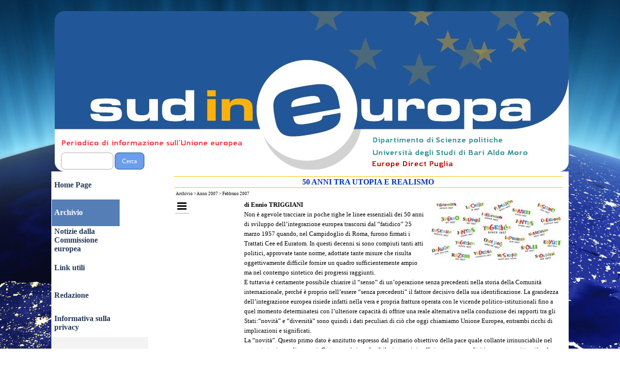

--- FILE ---
content_type: text/html
request_url: https://www.sudineuropa.it/50-anni-tra-utopia-e-realismo.html
body_size: 193377
content:
<!DOCTYPE html><!-- HTML5 -->
<html prefix="og: http://ogp.me/ns#" lang="it-IT" dir="ltr">
	<head>
		<title>50 ANNI TRA UTOPIA E REALISMO - Sud in Europa</title>
		<meta charset="utf-8" />
		<!--[if IE]><meta http-equiv="ImageToolbar" content="False" /><![endif]-->
		<meta name="author" content="Mariantonietta de Cesare" />
		<meta name="generator" content="Incomedia WebSite X5 Pro 2022.2.9 - www.websitex5.com" />
		<meta name="keywords" content="50 ANNI TRA UTOPIA E REALISMO" />
		<meta property="og:locale" content="it" />
		<meta property="og:type" content="website" />
		<meta property="og:url" content="https://www.sudineuropa.it/50-anni-tra-utopia-e-realismo.html" />
		<meta property="og:title" content="50 ANNI TRA UTOPIA E REALISMO" />
		<meta property="og:site_name" content="Sud in Europa" />
		<meta name="viewport" content="width=1068" />
		
		<link rel="stylesheet" href="style/reset.css?2022-2-9-0" media="screen,print" />
		<link rel="stylesheet" href="style/print.css?2022-2-9-0" media="print" />
		<link rel="stylesheet" href="style/style.css?2022-2-9-0" media="screen,print" />
		<link rel="stylesheet" href="style/template.css?2022-2-9-0" media="screen" />
		<link rel="stylesheet" href="pcss/50-anni-tra-utopia-e-realismo.css?2022-2-9-0-637993696837920512" media="screen,print" />
		<script src="res/jquery.js?2022-2-9-0"></script>
		<script src="res/x5engine.js?2022-2-9-0" data-files-version="2022-2-9-0"></script>
		<script>
			window.onload = function(){ checkBrowserCompatibility('Il Browser che stai utilizzando non supporta le funzionalità richieste per visualizzare questo Sito.','Il Browser che stai utilizzando potrebbe non supportare le funzionalità richieste per visualizzare questo Sito.','[1]Aggiorna il tuo browser[/1] oppure [2]procedi ugualmente[/2].','http://outdatedbrowser.com/'); };
			x5engine.utils.currentPagePath = '50-anni-tra-utopia-e-realismo.html';
			x5engine.boot.push(function () { x5engine.imPageToTop.initializeButton({}); });
		</script>
		<link rel="icon" href="favicon.png?2022-2-9-0-637993696837483232" type="image/png" />
	</head>
	<body>
		<div id="imPageExtContainer">
			<div id="imPageIntContainer">
				<div id="imHeaderBg"></div>
				<div id="imFooterBg"></div>
				<div id="imPage">
					<header id="imHeader">
						<h1 class="imHidden">50 ANNI TRA UTOPIA E REALISMO - Sud in Europa</h1>
						<div id="imHeaderObjects"><div id="imHeader_imObjectSearch_01_wrapper" class="template-object-wrapper"><div id="imHeader_imObjectSearch_01"><form id="imHeader_imObjectSearch_01_form" action="imsearch.php" method="get"><fieldset><input type="text" id="imHeader_imObjectSearch_01_field" name="search" value="" /><button id="imHeader_imObjectSearch_01_button">Cerca</button></fieldset></form><script>$('#imHeader_imObjectSearch_01_button').click(function() { $(this).prop('disabled', true); setTimeout(function(){ $('#imHeader_imObjectSearch_01_button').prop('disabled', false);}, 900); $('#imHeader_imObjectSearch_01_form').submit(); return false; });</script></div></div><div id="imHeader_imObjectImage_02_wrapper" class="template-object-wrapper"><div id="imHeader_imObjectImage_02"><div id="imHeader_imObjectImage_02_container"><img src="images/E70E24A49350E9F1A43972B6FC345359.png" title="" alt="" />
</div></div></div><div id="imHeader_imObjectImage_03_wrapper" class="template-object-wrapper"><div id="imHeader_imObjectImage_03"><div id="imHeader_imObjectImage_03_container"><img src="images/CDEE198C52DEFE7540EE5D3228D442CD.png" title="" alt="" />
</div></div></div><div id="imHeader_imObjectImage_04_wrapper" class="template-object-wrapper"><div id="imHeader_imObjectImage_04"><div id="imHeader_imObjectImage_04_container"><img src="images/CE3530BC19EF20292794860089EA31CA.png" title="" alt="" />
</div></div></div><div id="imHeader_imObjectImage_05_wrapper" class="template-object-wrapper"><div id="imHeader_imObjectImage_05"><div id="imHeader_imObjectImage_05_container"><img src="images/8C96E50194E8AF05850981FC6A815229.png" title="" alt="" />
</div></div></div></div>
					</header>
					<div id="imStickyBarContainer">
						<div id="imStickyBarGraphics"></div>
						<div id="imStickyBar">
							<div id="imStickyBarObjects"><div id="imStickyBar_imMenuObject_01_wrapper" class="template-object-wrapper"><!-- UNSEARCHABLE --><div id="imStickyBar_imMenuObject_01"><div id="imStickyBar_imMenuObject_01_container"><div class="hamburger-button hamburger-component"><div><div><div class="hamburger-bar"></div><div class="hamburger-bar"></div><div class="hamburger-bar"></div></div></div></div><div class="hamburger-menu-background-container hamburger-component">
	<div class="hamburger-menu-background menu-mobile menu-mobile-animated hidden">
		<div class="hamburger-menu-close-button"><span>&times;</span></div>
	</div>
</div>
<ul class="menu-mobile-animated hidden">
	<li class="imMnMnFirst imPage" data-link-paths=",/index.html,/">
<div class="label-wrapper">
<div class="label-inner-wrapper">
		<a class="label" href="index.html">
Home Page		</a>
</div>
</div>
	</li><li class="imMnMnMiddle imLevel"><div class="label-wrapper"><div class="label-inner-wrapper"><span class="label">Archivio</span></div></div><ul data-original-position="open-bottom" class="open-bottom" style="" >
	<li class="imMnMnFirst imLevel"><div class="label-wrapper"><div class="label-inner-wrapper"><span class="label">Anno 2020</span></div></div><ul data-original-position="open-right" class="open-right" style="" >
	<li class="imMnMnFirst imPage" data-link-paths=",/anno-2020.html">
<div class="label-wrapper">
<div class="label-inner-wrapper">
		<a class="label" href="anno-2020.html">
Anno 2020		</a>
</div>
</div>
	</li><li class="imMnMnMiddle imPage" data-link-paths=",/febbraio-2020.html">
<div class="label-wrapper">
<div class="label-inner-wrapper">
		<a class="label" href="febbraio-2020.html">
Febbraio 2020		</a>
</div>
</div>
	</li><li class="imMnMnLast imPage" data-link-paths=",/dicembre-2020.html">
<div class="label-wrapper">
<div class="label-inner-wrapper">
		<a class="label" href="dicembre-2020.html">
Dicembre 2020		</a>
</div>
</div>
	</li></ul></li><li class="imMnMnMiddle imLevel"><div class="label-wrapper"><div class="label-inner-wrapper"><span class="label">Anno 2019</span></div></div><ul data-original-position="open-right" class="open-right" style="" >
	<li class=" imPage" data-link-paths=",/anno-2019.html">
<div class="label-wrapper">
<div class="label-inner-wrapper">
		<a class="label" href="anno-2019.html">
Anno 2019		</a>
</div>
</div>
	</li></ul></li><li class="imMnMnMiddle imLevel"><div class="label-wrapper"><div class="label-inner-wrapper"><span class="label">Anno 2018</span></div></div><ul data-original-position="open-right" class="open-right" style="" >
	<li class="imMnMnFirst imPage" data-link-paths=",/anno-2018.html">
<div class="label-wrapper">
<div class="label-inner-wrapper">
		<a class="label" href="anno-2018.html">
Anno 2018		</a>
</div>
</div>
	</li><li class="imMnMnLast imPage" data-link-paths=",/dicembre-2017---gennaio-2018.html">
<div class="label-wrapper">
<div class="label-inner-wrapper">
		<a class="label" href="dicembre-2017---gennaio-2018.html">
Dicembre 2017 - Gennaio 2018		</a>
</div>
</div>
	</li></ul></li><li class="imMnMnMiddle imLevel"><div class="label-wrapper"><div class="label-inner-wrapper"><span class="label">Anno 2017</span></div></div><ul data-original-position="open-right" class="open-right" style="" >
	<li class=" imPage" data-link-paths=",/anno-2017.html">
<div class="label-wrapper">
<div class="label-inner-wrapper">
		<a class="label" href="anno-2017.html">
Anno 2017		</a>
</div>
</div>
	</li></ul></li><li class="imMnMnMiddle imLevel"><div class="label-wrapper"><div class="label-inner-wrapper"><span class="label">Anno 2016</span></div></div><ul data-original-position="open-right" class="open-right" style="" >
	<li class=" imPage" data-link-paths=",/anno-2016.html">
<div class="label-wrapper">
<div class="label-inner-wrapper">
		<a class="label" href="anno-2016.html">
Anno 2016		</a>
</div>
</div>
	</li></ul></li><li class="imMnMnMiddle imLevel"><div class="label-wrapper"><div class="label-inner-wrapper"><span class="label">Anno 2015</span></div></div><ul data-original-position="open-right" class="open-right" style="" >
	<li class="imMnMnFirst imPage" data-link-paths=",/anno-2015.html">
<div class="label-wrapper">
<div class="label-inner-wrapper">
		<a class="label" href="anno-2015.html">
Anno 2015		</a>
</div>
</div>
	</li><li class="imMnMnLast imPage" data-link-paths=",/versioni-sfogliabili.html">
<div class="label-wrapper">
<div class="label-inner-wrapper">
		<a class="label" href="versioni-sfogliabili.html">
Versioni sfogliabili		</a>
</div>
</div>
	</li></ul></li><li class="imMnMnMiddle imLevel"><div class="label-wrapper"><div class="label-inner-wrapper"><span class="label">Anno 2014</span></div></div><ul data-original-position="open-right" class="open-right" style="" >
	<li class="imMnMnFirst imPage" data-link-paths=",/anno-2014.html">
<div class="label-wrapper">
<div class="label-inner-wrapper">
		<a class="label" href="anno-2014.html">
Anno 2014		</a>
</div>
</div>
	</li><li class="imMnMnMiddle imPage" data-link-paths=",/maggio-2014.html">
<div class="label-wrapper">
<div class="label-inner-wrapper">
		<a class="label" href="maggio-2014.html">
Maggio 2014		</a>
</div>
</div>
	</li><li class="imMnMnMiddle imLevel"><div class="label-wrapper"><div class="label-inner-wrapper"><span class="label">Settembre 2014</span></div></div><ul data-original-position="open-right" class="open-right" style="" >
	<li class=" imPage" data-link-paths=",/settembre-2014.html">
<div class="label-wrapper">
<div class="label-inner-wrapper">
		<a class="label" href="settembre-2014.html">
Settembre 2014		</a>
</div>
</div>
	</li></ul></li><li class="imMnMnLast imLevel"><div class="label-wrapper"><div class="label-inner-wrapper"><span class="label">Dicembre 2014</span></div></div><ul data-original-position="open-right" class="open-right" style="" >
	<li class="imMnMnFirst imPage" data-link-paths=",/studi-sull-integrazione-europea.html">
<div class="label-wrapper">
<div class="label-inner-wrapper">
		<a class="label" href="studi-sull-integrazione-europea.html">
STUDI SULL&#39;INTEGRAZIONE EUROPEA		</a>
</div>
</div>
	</li><li class="imMnMnMiddle imPage" data-link-paths=",/sistema-di-dublino-e-cedu---sospensione-e--condizioni-del-trasferimento-di-richiedenti-asilo-in-italia---di-giovanni-cellamare-.html">
<div class="label-wrapper">
<div class="label-inner-wrapper">
		<a class="label" href="sistema-di-dublino-e-cedu---sospensione-e--condizioni-del-trasferimento-di-richiedenti-asilo-in-italia---di-giovanni-cellamare-.html">
SISTEMA DI DUBLINO E CEDU: (SOSPENSIONE E) CONDIZIONI DEL TRASFERIMENTO DI RICHIEDENTI ASILO IN ITALIA   di Giovanni Cellamare 		</a>
</div>
</div>
	</li><li class="imMnMnMiddle imPage" data-link-paths=",/-raggiunto-l-accordo-sulla-principale-politica-europea-di-investimento-di-m.html">
<div class="label-wrapper">
<div class="label-inner-wrapper">
		<a class="label" href="-raggiunto-l-accordo-sulla-principale-politica-europea-di-investimento-di-m.html">
 RAGGIUNTO L’ACCORDO SULLA PRINCIPALE POLITICA EUROPEA DI INVESTIMENTO di M. Irene PAOLINO 		</a>
</div>
</div>
	</li><li class="imMnMnMiddle imPage" data-link-paths="|/-pensioni--svizzere--e-controlimiti-tra-corte-costituzionale-e-corte-europea-dei-diritti-dell-uomo--di-andrea-rosenthal--dottorando-in-diritto-pubblico,-universita--di-roma--tor-vergata------.html">
<div class="label-wrapper">
<div class="label-inner-wrapper">
		<a class="label" href="-pensioni--svizzere--e-controlimiti-tra-corte-costituzionale-e-corte-europea-dei-diritti-dell-uomo--di-andrea-rosenthal--dottorando-in-diritto-pubblico,-universita--di-roma--tor-vergata------.html">
 PENSIONI “SVIZZERE” E CONTROLIMITI TRA CORTE COSTITUZIONALE E CORTE EUROPEA DEI DIRITTI DELL’UOMO  di Andrea ROSENTHAL (dottorando in diritto pubblico, Università di Roma “Tor Vergata”)    		</a>
</div>
</div>
	</li><li class="imMnMnMiddle imPage" data-link-paths=",/lisbona--un-bilancio-pieno-di-ombre--di-ennio-triggiani--.html">
<div class="label-wrapper">
<div class="label-inner-wrapper">
		<a class="label" href="lisbona--un-bilancio-pieno-di-ombre--di-ennio-triggiani--.html">
LISBONA: UN BILANCIO PIENO DI OMBRE  di Ennio TRIGGIANI  		</a>
</div>
</div>
	</li><li class="imMnMnMiddle imPage" data-link-paths=",/le-operazioni-mare-nostrum-e-triton-nel-mediterraneo-centrale--di-giuseppe-morgese.html">
<div class="label-wrapper">
<div class="label-inner-wrapper">
		<a class="label" href="le-operazioni-mare-nostrum-e-triton-nel-mediterraneo-centrale--di-giuseppe-morgese.html">
LE OPERAZIONI MARE NOSTRUM E TRITON NEL MEDITERRANEO CENTRALE  di Giuseppe MORGESE		</a>
</div>
</div>
	</li><li class="imMnMnMiddle imPage" data-link-paths="|/la-promozione-dei-prodotti-agroalimentari-europei-nel-regolamento-1144-2014--di-micaela-lastilla--dottoranda-in-principi-giuridici-ed-istituzionali-fra-mercati-globali-e-diritti-fondamentali,-universita--degli-studi-di-bari-aldo-moro--.html">
<div class="label-wrapper">
<div class="label-inner-wrapper">
		<a class="label" href="la-promozione-dei-prodotti-agroalimentari-europei-nel-regolamento-1144-2014--di-micaela-lastilla--dottoranda-in-principi-giuridici-ed-istituzionali-fra-mercati-globali-e-diritti-fondamentali,-universita--degli-studi-di-bari-aldo-moro--.html">
LA PROMOZIONE DEI PRODOTTI AGROALIMENTARI EUROPEI NEL REGOLAMENTO 1144/2014  di Micaela LASTILLA (dottoranda in Principi giuridici ed istituzionali fra mercati globali e diritti fondamentali, Università degli studi di Bari Aldo Moro) 		</a>
</div>
</div>
	</li><li class="imMnMnMiddle imPage" data-link-paths=",/l-ue-in-prima-linea-per-la-lotta-ai-cambiamenti-climatici--di-monica-del-vecchio---.html">
<div class="label-wrapper">
<div class="label-inner-wrapper">
		<a class="label" href="l-ue-in-prima-linea-per-la-lotta-ai-cambiamenti-climatici--di-monica-del-vecchio---.html">
L’UE IN PRIMA LINEA PER LA LOTTA AI CAMBIAMENTI CLIMATICI  di Monica DEL VECCHIO   		</a>
</div>
</div>
	</li><li class="imMnMnMiddle imPage" data-link-paths=",/l-agenda-post-stoccolma--quali-le-priorita-dell-unione-nel-2015-2019---di-angela-maria-romito---.html">
<div class="label-wrapper">
<div class="label-inner-wrapper">
		<a class="label" href="l-agenda-post-stoccolma--quali-le-priorita-dell-unione-nel-2015-2019---di-angela-maria-romito---.html">
L’AGENDA POST-STOCCOLMA: QUALI LE PRIORITÀ DELL’UNIONE NEL 2015-2019?  di Angela Maria ROMITO   		</a>
</div>
</div>
	</li><li class="imMnMnMiddle imPage" data-link-paths=",/il-nuovo-statuto-dei-partiti-politici-europei--di-ivan-ingravallo--.html">
<div class="label-wrapper">
<div class="label-inner-wrapper">
		<a class="label" href="il-nuovo-statuto-dei-partiti-politici-europei--di-ivan-ingravallo--.html">
IL NUOVO STATUTO DEI PARTITI POLITICI EUROPEI  di Ivan INGRAVALLO  		</a>
</div>
</div>
	</li><li class="imMnMnMiddle imPage" data-link-paths=",/gli--aiuti-a-finalita-regionale-nel-periodo-2014-2020-di-valeria-di-comite.html">
<div class="label-wrapper">
<div class="label-inner-wrapper">
		<a class="label" href="gli--aiuti-a-finalita-regionale-nel-periodo-2014-2020-di-valeria-di-comite.html">
GLI  AIUTI A FINALITÀ REGIONALE NEL PERIODO 2014-2020 di Valeria Di Comite		</a>
</div>
</div>
	</li><li class="imMnMnLast imPage" data-link-paths=",/diritto-all-oblio-e-diritto-ad-essere-informati-di-egeria-nalin.html">
<div class="label-wrapper">
<div class="label-inner-wrapper">
		<a class="label" href="diritto-all-oblio-e-diritto-ad-essere-informati-di-egeria-nalin.html">
DIRITTO ALL’OBLIO E DIRITTO AD ESSERE INFORMATI di Egeria Nalin		</a>
</div>
</div>
	</li></ul></li></ul></li><li class="imMnMnMiddle imLevel"><div class="label-wrapper"><div class="label-inner-wrapper"><span class="label">Anno 2013</span></div></div><ul data-original-position="open-right" class="open-right" style="" >
	<li class=" imPage" data-link-paths=",/anno-2013.html">
<div class="label-wrapper">
<div class="label-inner-wrapper">
		<a class="label" href="anno-2013.html">
Anno 2013		</a>
</div>
</div>
	</li></ul></li><li class="imMnMnMiddle imLevel"><div class="label-wrapper"><div class="label-inner-wrapper"><span class="label">Anno 2012</span></div></div><ul data-original-position="open-right" class="open-right" style="" >
	<li class=" imPage" data-link-paths=",/anno-2012.html">
<div class="label-wrapper">
<div class="label-inner-wrapper">
		<a class="label" href="anno-2012.html">
Anno 2012		</a>
</div>
</div>
	</li></ul></li><li class="imMnMnMiddle imLevel"><div class="label-wrapper"><div class="label-inner-wrapper"><span class="label">Anno 2011</span></div></div><ul data-original-position="open-right" class="open-right" style="" >
	<li class="imMnMnFirst imLevel"><div class="label-wrapper"><div class="label-inner-wrapper"><span class="label">Maggio 2011</span></div></div><ul data-original-position="open-right" class="open-right" style="" >
	<li class="imMnMnFirst imPage" data-link-paths=",/strategie-e-strumenti-per-lo-sviluppo-sostenibile.html">
<div class="label-wrapper">
<div class="label-inner-wrapper">
		<a class="label" href="strategie-e-strumenti-per-lo-sviluppo-sostenibile.html">
STRATEGIE E STRUMENTI PER LO SVILUPPO SOSTENIBILE		</a>
</div>
</div>
	</li><li class="imMnMnMiddle imPage" data-link-paths=",/accesso-ai-documenti-delle-istituzioni-dell-unione-europea.html">
<div class="label-wrapper">
<div class="label-inner-wrapper">
		<a class="label" href="accesso-ai-documenti-delle-istituzioni-dell-unione-europea.html">
ACCESSO AI DOCUMENTI DELLE ISTITUZIONI DELL&#39;UNIONE EUROPEA		</a>
</div>
</div>
	</li><li class="imMnMnMiddle imPage" data-link-paths=",/accesso-gratuito-alla-giustizia-anche-per-le-imprese-europee----.html">
<div class="label-wrapper">
<div class="label-inner-wrapper">
		<a class="label" href="accesso-gratuito-alla-giustizia-anche-per-le-imprese-europee----.html">
ACCESSO GRATUITO ALLA GIUSTIZIA ANCHE PER LE IMPRESE EUROPEE (*)		</a>
</div>
</div>
	</li><li class="imMnMnMiddle imPage" data-link-paths=",/il-programma-dell-unione-europea-per-i-diritti-dei-minori.html">
<div class="label-wrapper">
<div class="label-inner-wrapper">
		<a class="label" href="il-programma-dell-unione-europea-per-i-diritti-dei-minori.html">
IL PROGRAMMA DELL&#39;UNIONE EUROPEA PER I DIRITTI DEI MINORI		</a>
</div>
</div>
	</li><li class="imMnMnMiddle imPage" data-link-paths=",/e-le-stelle--dell-europa--stanno-a-guardare.html">
<div class="label-wrapper">
<div class="label-inner-wrapper">
		<a class="label" href="e-le-stelle--dell-europa--stanno-a-guardare.html">
E LE STELLE (DELL&#39;EUROPA) STANNO A GUARDARE		</a>
</div>
</div>
	</li><li class="imMnMnMiddle imPage" data-link-paths=",/la--nuova-comitologia-.html">
<div class="label-wrapper">
<div class="label-inner-wrapper">
		<a class="label" href="la--nuova-comitologia-.html">
LA &quot;NUOVA COMITOLOGIA&quot;. IL CONTROLLO DEGLI STATI SULLA COMMISSIONE		</a>
</div>
</div>
	</li><li class="imMnMnMiddle imPage" data-link-paths=",/la-corte-mette-un-freno-alle-discriminazioni-sessuali-nel-settore-delle-assicurazioni.html">
<div class="label-wrapper">
<div class="label-inner-wrapper">
		<a class="label" href="la-corte-mette-un-freno-alle-discriminazioni-sessuali-nel-settore-delle-assicurazioni.html">
LA CORTE METTE UN FRENO ALLE DISCRIMINAZIONI SESSUALI NEL SETTORE DELLE ASSICURAZIONI		</a>
</div>
</div>
	</li><li class="imMnMnMiddle imPage" data-link-paths=",/maggiori-diritti-sociali-per-i-genitori-dei-cittadini-europei----.html">
<div class="label-wrapper">
<div class="label-inner-wrapper">
		<a class="label" href="maggiori-diritti-sociali-per-i-genitori-dei-cittadini-europei----.html">
MAGGIORI DIRITTI SOCIALI PER I GENITORI DEI CITTADINI EUROPEI (*)		</a>
</div>
</div>
	</li><li class="imMnMnMiddle imPage" data-link-paths=",/recenti-proposte-sul-regime-patrimoniale-delle-coppie-internazionali----.html">
<div class="label-wrapper">
<div class="label-inner-wrapper">
		<a class="label" href="recenti-proposte-sul-regime-patrimoniale-delle-coppie-internazionali----.html">
RECENTI PROPOSTE SUL REGIME PATRIMONIALE DELLE COPPIE INTERNAZIONALI (*)		</a>
</div>
</div>
	</li><li class="imMnMnMiddle imPage" data-link-paths=",/ritardi-non-ragionevoli-nel-pagamento-degli-indennizzi-per-...-durata-non-ragionevole-dei-processi.html">
<div class="label-wrapper">
<div class="label-inner-wrapper">
		<a class="label" href="ritardi-non-ragionevoli-nel-pagamento-degli-indennizzi-per-...-durata-non-ragionevole-dei-processi.html">
RITARDI NON RAGIONEVOLI NEL PAGAMENTO DEGLI INDENNIZZI PER ... DURATA NON RAGIONEVOLE DEI PROCESSI		</a>
</div>
</div>
	</li><li class="imMnMnMiddle imPage" data-link-paths=",/un-quadro-intergovernativo-per-favorire-la-cooperazione-europea-in-materia-di-ricerca.html">
<div class="label-wrapper">
<div class="label-inner-wrapper">
		<a class="label" href="un-quadro-intergovernativo-per-favorire-la-cooperazione-europea-in-materia-di-ricerca.html">
UN QUADRO INTERGOVERNATIVO PER FAVORIRE LA COOPERAZIONE EUROPEA IN MATERIA DI RICERCA		</a>
</div>
</div>
	</li><li class="imMnMnLast imPage" data-link-paths="|/studi-sull-integrazione-europea---anno-vi---n.-1,-2011.html">
<div class="label-wrapper">
<div class="label-inner-wrapper">
		<a class="label" href="studi-sull-integrazione-europea---anno-vi---n.-1,-2011.html">
STUDI SULL&#39;INTEGRAZIONE EUROPEA - ANNO VI - n. 1, 2011		</a>
</div>
</div>
	</li></ul></li><li class="imMnMnLast imPage" data-link-paths=",/ottobre-e-dicembre-2011.html">
<div class="label-wrapper">
<div class="label-inner-wrapper">
		<a class="label" href="ottobre-e-dicembre-2011.html">
Ottobre e dicembre 2011		</a>
</div>
</div>
	</li></ul></li><li class="imMnMnMiddle imLevel"><div class="label-wrapper"><div class="label-inner-wrapper"><span class="label">Anno 2010</span></div></div><ul data-original-position="open-right" class="open-right" style="" >
	<li class="imMnMnFirst imLevel"><div class="label-wrapper"><div class="label-inner-wrapper"><span class="label">Maggio 2010</span></div></div><ul data-original-position="open-right" class="open-right" style="" >
	<li class="imMnMnFirst imPage" data-link-paths=",/conciliazione-extragiudiziale-e-tutela-del-consumatore.html">
<div class="label-wrapper">
<div class="label-inner-wrapper">
		<a class="label" href="conciliazione-extragiudiziale-e-tutela-del-consumatore.html">
CONCILIAZIONE EXTRAGIUDIZIALE E TUTELA DEL CONSUMATORE		</a>
</div>
</div>
	</li><li class="imMnMnMiddle imPage" data-link-paths=",/diritto-allo-studio-dei-cittadini-europei-e-diritto-di-soggiorno-dei-genitori----.html">
<div class="label-wrapper">
<div class="label-inner-wrapper">
		<a class="label" href="diritto-allo-studio-dei-cittadini-europei-e-diritto-di-soggiorno-dei-genitori----.html">
DIRITTO ALLO STUDIO DEI CITTADINI EUROPEI E DIRITTO DI SOGGIORNO DEI GENITORI (*)		</a>
</div>
</div>
	</li><li class="imMnMnMiddle imPage" data-link-paths=",/europa-2020--la-nuova-strategia-per-la-crescita-e-l-occupazione.html">
<div class="label-wrapper">
<div class="label-inner-wrapper">
		<a class="label" href="europa-2020--la-nuova-strategia-per-la-crescita-e-l-occupazione.html">
EUROPA 2020: LA NUOVA STRATEGIA PER LA CRESCITA E L&#39;OCCUPAZIONE		</a>
</div>
</div>
	</li><li class="imMnMnMiddle imPage" data-link-paths=",/-fidarsi-dell-europa-.html">
<div class="label-wrapper">
<div class="label-inner-wrapper">
		<a class="label" href="-fidarsi-dell-europa-.html">
 FIDARSI DELL&#39;EUROPA?		</a>
</div>
</div>
	</li><li class="imMnMnMiddle imPage" data-link-paths=",/il-nuovo-codice-dei-visti-dell-unione-europea.html">
<div class="label-wrapper">
<div class="label-inner-wrapper">
		<a class="label" href="il-nuovo-codice-dei-visti-dell-unione-europea.html">
IL NUOVO CODICE DEI VISTI DELL&#39;UNIONE EUROPEA		</a>
</div>
</div>
	</li><li class="imMnMnMiddle imPage" data-link-paths=",/-il-parlamento-europeo-boccia-l-accordo-swift.html">
<div class="label-wrapper">
<div class="label-inner-wrapper">
		<a class="label" href="-il-parlamento-europeo-boccia-l-accordo-swift.html">
 IL PARLAMENTO EUROPEO BOCCIA L&#39;ACCORDO SWIFT		</a>
</div>
</div>
	</li><li class="imMnMnMiddle imPage" data-link-paths=",/il-rafforzamento-della-legittimazione-democratica-dell-unione--il-principio-di-sussidiarieta-----.html">
<div class="label-wrapper">
<div class="label-inner-wrapper">
		<a class="label" href="il-rafforzamento-della-legittimazione-democratica-dell-unione--il-principio-di-sussidiarieta-----.html">
IL RAFFORZAMENTO DELLA LEGITTIMAZIONE DEMOCRATICA DELL&#39;UNIONE: IL PRINCIPIO DI SUSSIDIARIETA&#39; (*)		</a>
</div>
</div>
	</li><li class="imMnMnMiddle imPage" data-link-paths=",/la-commissione-propone-norme-piu--chiare-per-la-separazione-e-il-divorzio-nell-unione----.html">
<div class="label-wrapper">
<div class="label-inner-wrapper">
		<a class="label" href="la-commissione-propone-norme-piu--chiare-per-la-separazione-e-il-divorzio-nell-unione----.html">
LA COMMISSIONE PROPONE NORME PIU&#39; CHIARE PER LA SEPARAZIONE E IL DIVORZIO NELL&#39;UNIONE (*)		</a>
</div>
</div>
	</li><li class="imMnMnMiddle imPage" data-link-paths=",/la-corte-si-pronuncia-sulla-definizione-dei-confini-territoriali-israeliani.html">
<div class="label-wrapper">
<div class="label-inner-wrapper">
		<a class="label" href="la-corte-si-pronuncia-sulla-definizione-dei-confini-territoriali-israeliani.html">
LA CORTE SI PRONUNCIA SULLA DEFINIZIONE DEI CONFINI TERRITORIALI ISRAELIANI		</a>
</div>
</div>
	</li><li class="imMnMnMiddle imPage" data-link-paths=",/la-corte-ue-torna-sul-calcio-e-tutela-i-giocatori-primavera.html">
<div class="label-wrapper">
<div class="label-inner-wrapper">
		<a class="label" href="la-corte-ue-torna-sul-calcio-e-tutela-i-giocatori-primavera.html">
LA CORTE UE TORNA SUL CALCIO E TUTELA I GIOCATORI PRIMAVERA		</a>
</div>
</div>
	</li><li class="imMnMnMiddle imPage" data-link-paths=",/la-proposta-di-regolamento-sulla-iniziativa-legislativa-dei-cittadini----.html">
<div class="label-wrapper">
<div class="label-inner-wrapper">
		<a class="label" href="la-proposta-di-regolamento-sulla-iniziativa-legislativa-dei-cittadini----.html">
LA PROPOSTA DI REGOLAMENTO SULLA INIZIATIVA LEGISLATIVA DEI CITTADINI (*)		</a>
</div>
</div>
	</li><li class="imMnMnMiddle imPage" data-link-paths=",/la-tutela-dei-marchi-su-internet--la-sentenza-google.html">
<div class="label-wrapper">
<div class="label-inner-wrapper">
		<a class="label" href="la-tutela-dei-marchi-su-internet--la-sentenza-google.html">
LA TUTELA DEI MARCHI SU INTERNET: LA SENTENZA GOOGLE		</a>
</div>
</div>
	</li><li class="imMnMnMiddle imPage" data-link-paths=",/l-ue-ritira-le-preferenze-speciali-con-lo-sri-lanka-per-le-violazioni-di-diritti-umani.html">
<div class="label-wrapper">
<div class="label-inner-wrapper">
		<a class="label" href="l-ue-ritira-le-preferenze-speciali-con-lo-sri-lanka-per-le-violazioni-di-diritti-umani.html">
L&#39;UE RITIRA LE PREFERENZE SPECIALI CON LO SRI LANKA PER LE VIOLAZIONI DI DIRITTI UMANI		</a>
</div>
</div>
	</li><li class="imMnMnMiddle imPage" data-link-paths=",/-revoca-della-cittadinanza-nazionale-e-perdita-dello-status-di-cittadino-dell-unione-----.html">
<div class="label-wrapper">
<div class="label-inner-wrapper">
		<a class="label" href="-revoca-della-cittadinanza-nazionale-e-perdita-dello-status-di-cittadino-dell-unione-----.html">
 REVOCA DELLA CITTADINANZA NAZIONALE E PERDITA DELLO STATUS DI CITTADINO DELL&#39;UNIONE (*)			</a>
</div>
</div>
	</li><li class="imMnMnLast imPage" data-link-paths="|/studi-sull-integrazione-europea---anno-v---nn.-1-2,-2010.html">
<div class="label-wrapper">
<div class="label-inner-wrapper">
		<a class="label" href="studi-sull-integrazione-europea---anno-v---nn.-1-2,-2010.html">
STUDI SULL&#39;INTEGRAZIONE EUROPEA - ANNO V - nn. 1-2, 2010		</a>
</div>
</div>
	</li></ul></li><li class="imMnMnMiddle imLevel"><div class="label-wrapper"><div class="label-inner-wrapper"><span class="label">Settembre 2010</span></div></div><ul data-original-position="open-right" class="open-right" style="" >
	<li class="imMnMnFirst imPage" data-link-paths=",/i-brevetti-sulle-sequenze-genetiche--la-sentenza-monsanto.html">
<div class="label-wrapper">
<div class="label-inner-wrapper">
		<a class="label" href="i-brevetti-sulle-sequenze-genetiche--la-sentenza-monsanto.html">
I BREVETTI SULLE SEQUENZE GENETICHE: LA SENTENZA MONSANTO		</a>
</div>
</div>
	</li><li class="imMnMnMiddle imPage" data-link-paths=",/i-diritti-dei-passeggeri-aerei.html">
<div class="label-wrapper">
<div class="label-inner-wrapper">
		<a class="label" href="i-diritti-dei-passeggeri-aerei.html">
I DIRITTI DEI PASSEGGERI AEREI		</a>
</div>
</div>
	</li><li class="imMnMnMiddle imPage" data-link-paths=",/il-circo-sociale-per-i-diritti-sociali-e-le-politiche-dell-unione.html">
<div class="label-wrapper">
<div class="label-inner-wrapper">
		<a class="label" href="il-circo-sociale-per-i-diritti-sociali-e-le-politiche-dell-unione.html">
IL CIRCO SOCIALE PER I DIRITTI SOCIALI E LE POLITICHE DELL&#39;UNIONE		</a>
</div>
</div>
	</li><li class="imMnMnMiddle imPage" data-link-paths=",/la-commissione-propone-liberta--di-scelta-per-la-coltivazione-di-ogm.html">
<div class="label-wrapper">
<div class="label-inner-wrapper">
		<a class="label" href="la-commissione-propone-liberta--di-scelta-per-la-coltivazione-di-ogm.html">
LA COMMISSIONE PROPONE LIBERTA&#39; DI SCELTA PER LA COLTIVAZIONE DI OGM		</a>
</div>
</div>
	</li><li class="imMnMnMiddle imPage" data-link-paths=",/la-decisione-sul-servizio-europeo-per-l-azione-esterna.html">
<div class="label-wrapper">
<div class="label-inner-wrapper">
		<a class="label" href="la-decisione-sul-servizio-europeo-per-l-azione-esterna.html">
LA DECISIONE SUL SERVIZIO EUROPEO PER L&#39;AZIONE ESTERNA		</a>
</div>
</div>
	</li><li class="imMnMnMiddle imPage" data-link-paths=",/la-prestazione-di-scommesse-e-giochi-d-azzardo-on-line-secondo-la-corte-di-giustizia.html">
<div class="label-wrapper">
<div class="label-inner-wrapper">
		<a class="label" href="la-prestazione-di-scommesse-e-giochi-d-azzardo-on-line-secondo-la-corte-di-giustizia.html">
LA PRESTAZIONE DI SCOMMESSE E GIOCHI D&#39;AZZARDO ON LINE SECONDO LA CORTE DI GIUSTIZIA		</a>
</div>
</div>
	</li><li class="imMnMnMiddle imPage" data-link-paths=",/le-basi-giuridiche-della-sicurezza-alimentare-nell-unione.html">
<div class="label-wrapper">
<div class="label-inner-wrapper">
		<a class="label" href="le-basi-giuridiche-della-sicurezza-alimentare-nell-unione.html">
LE BASI GIURIDICHE DELLA SICUREZZA ALIMENTARE NELL&#39;UNIONE		</a>
</div>
</div>
	</li><li class="imMnMnMiddle imPage" data-link-paths=",/-l-europa-ignota-o-ignorata.html">
<div class="label-wrapper">
<div class="label-inner-wrapper">
		<a class="label" href="-l-europa-ignota-o-ignorata.html">
 L&#39;EUROPA IGNOTA O IGNORATA		</a>
</div>
</div>
	</li><li class="imMnMnMiddle imPage" data-link-paths=",/-l-europa-sociale.html">
<div class="label-wrapper">
<div class="label-inner-wrapper">
		<a class="label" href="-l-europa-sociale.html">
 L&#39;EUROPA SOCIALE		</a>
</div>
</div>
	</li><li class="imMnMnMiddle imPage" data-link-paths=",/lo-strumento-europeo-di-micro-credito-per-l-occupazione-e-l-inclusione-sociale.html">
<div class="label-wrapper">
<div class="label-inner-wrapper">
		<a class="label" href="lo-strumento-europeo-di-micro-credito-per-l-occupazione-e-l-inclusione-sociale.html">
LO STRUMENTO EUROPEO DI MICRO-CREDITO PER L&#39;OCCUPAZIONE E L&#39;INCLUSIONE SOCIALE		</a>
</div>
</div>
	</li><li class="imMnMnMiddle imPage" data-link-paths=",/nuove-misure-di-tutela-sociale-per-le-lavoratrici-autonome-ed-i-coniugi-coadiuvanti----.html">
<div class="label-wrapper">
<div class="label-inner-wrapper">
		<a class="label" href="nuove-misure-di-tutela-sociale-per-le-lavoratrici-autonome-ed-i-coniugi-coadiuvanti----.html">
NUOVE MISURE DI TUTELA SOCIALE PER LE LAVORATRICI AUTONOME ED I CONIUGI COADIUVANTI (*)		</a>
</div>
</div>
	</li><li class="imMnMnLast imPage" data-link-paths=",/tutela-dei-genitori-lavoratori-e-diritto-a-un-adeguata-retribuzione----.html">
<div class="label-wrapper">
<div class="label-inner-wrapper">
		<a class="label" href="tutela-dei-genitori-lavoratori-e-diritto-a-un-adeguata-retribuzione----.html">
TUTELA DEI GENITORI LAVORATORI E DIRITTO A UN&#39;ADEGUATA RETRIBUZIONE (*)		</a>
</div>
</div>
	</li></ul></li><li class="imMnMnLast imLevel"><div class="label-wrapper"><div class="label-inner-wrapper"><span class="label">Dicembre 2010</span></div></div><ul data-original-position="open-right" class="open-right" style="" >
	<li class="imMnMnFirst imPage" data-link-paths=",/eurodesk--lo-spazio-di-progettazione-per-le-giovani-generazioni-.html">
<div class="label-wrapper">
<div class="label-inner-wrapper">
		<a class="label" href="eurodesk--lo-spazio-di-progettazione-per-le-giovani-generazioni-.html">
EURODESK: LO SPAZIO DI PROGETTAZIONE PER LE GIOVANI GENERAZIONI 		</a>
</div>
</div>
	</li><li class="imMnMnMiddle imPage" data-link-paths=",/alla-ricerca-del-modello-sociale-europeo.-il-contributo-del-rapporto-monti-e-del-programma-europa-2020----.html">
<div class="label-wrapper">
<div class="label-inner-wrapper">
		<a class="label" href="alla-ricerca-del-modello-sociale-europeo.-il-contributo-del-rapporto-monti-e-del-programma-europa-2020----.html">
ALLA RICERCA DEL MODELLO SOCIALE EUROPEO. Il contributo del Rapporto Monti e del Programma Europa 2020 (*)		</a>
</div>
</div>
	</li><li class="imMnMnMiddle imPage" data-link-paths=",/gli-emendamenti-del-parlamento-europeo-sul-congedo-di-maternita--e-paternita-----.html">
<div class="label-wrapper">
<div class="label-inner-wrapper">
		<a class="label" href="gli-emendamenti-del-parlamento-europeo-sul-congedo-di-maternita--e-paternita-----.html">
GLI EMENDAMENTI DEL PARLAMENTO EUROPEO SUL CONGEDO DI MATERNITA&#39; E PATERNITA&#39; (*)		</a>
</div>
</div>
	</li><li class="imMnMnMiddle imPage" data-link-paths=",/gli-orientamenti-integrati-di-europa-2020.html">
<div class="label-wrapper">
<div class="label-inner-wrapper">
		<a class="label" href="gli-orientamenti-integrati-di-europa-2020.html">
GLI ORIENTAMENTI INTEGRATI DI EUROPA 2020		</a>
</div>
</div>
	</li><li class="imMnMnMiddle imPage" data-link-paths=",/il-futuro-della-cittadinanza-europea-dopo-la-riforma-di-lisbona----.html">
<div class="label-wrapper">
<div class="label-inner-wrapper">
		<a class="label" href="il-futuro-della-cittadinanza-europea-dopo-la-riforma-di-lisbona----.html">
IL FUTURO DELLA CITTADINANZA EUROPEA DOPO LA RIFORMA DI LISBONA (*)		</a>
</div>
</div>
	</li><li class="imMnMnMiddle imPage" data-link-paths=",/il-programma-europeo-di-monitoraggio-della-terra.html">
<div class="label-wrapper">
<div class="label-inner-wrapper">
		<a class="label" href="il-programma-europeo-di-monitoraggio-della-terra.html">
IL PROGRAMMA EUROPEO DI MONITORAGGIO DELLA TERRA		</a>
</div>
</div>
	</li><li class="imMnMnMiddle imPage" data-link-paths=",/-l-anti-suit-injunction-nella-giurisprudenza-comunitaria.html">
<div class="label-wrapper">
<div class="label-inner-wrapper">
		<a class="label" href="-l-anti-suit-injunction-nella-giurisprudenza-comunitaria.html">
 L’ANTI-SUIT INJUNCTION NELLA GIURISPRUDENZA COMUNITARIA		</a>
</div>
</div>
	</li><li class="imMnMnMiddle imPage" data-link-paths=",/-la-corte-di-giustizia-si-pronuncia-sul-principio--chi-inquina-paga-.html">
<div class="label-wrapper">
<div class="label-inner-wrapper">
		<a class="label" href="-la-corte-di-giustizia-si-pronuncia-sul-principio--chi-inquina-paga-.html">
 LA CORTE DI GIUSTIZIA SI PRONUNCIA SUL PRINCIPIO &quot;CHI INQUINA PAGA&quot;		</a>
</div>
</div>
	</li><li class="imMnMnMiddle imPage" data-link-paths=",/la-questione-meridionale--europea-.html">
<div class="label-wrapper">
<div class="label-inner-wrapper">
		<a class="label" href="la-questione-meridionale--europea-.html">
LA QUESTIONE MERIDIONALE &quot;EUROPEA&quot;		</a>
</div>
</div>
	</li><li class="imMnMnMiddle imPage" data-link-paths=",/la-strategia-europea-per-l-attuazione-della-carta-dei-diritti-fondamentali.html">
<div class="label-wrapper">
<div class="label-inner-wrapper">
		<a class="label" href="la-strategia-europea-per-l-attuazione-della-carta-dei-diritti-fondamentali.html">
LA STRATEGIA EUROPEA PER L&#39;ATTUAZIONE DELLA CARTA DEI DIRITTI FONDAMENTALI		</a>
</div>
</div>
	</li><li class="imMnMnMiddle imPage" data-link-paths=",/l-accesso-alla-giustizia-nell-unione-europea----.html">
<div class="label-wrapper">
<div class="label-inner-wrapper">
		<a class="label" href="l-accesso-alla-giustizia-nell-unione-europea----.html">
L&#39;ACCESSO ALLA GIUSTIZIA NELL&#39;UNIONE EUROPEA (*)		</a>
</div>
</div>
	</li><li class="imMnMnMiddle imPage" data-link-paths=",/l-ambito-di-applicazione-del-legal-privilege-nel-diritto-antitrust.html">
<div class="label-wrapper">
<div class="label-inner-wrapper">
		<a class="label" href="l-ambito-di-applicazione-del-legal-privilege-nel-diritto-antitrust.html">
L&#39;AMBITO DI APPLICAZIONE DEL LEGAL PRIVILEGE NEL DIRITTO ANTITRUST		</a>
</div>
</div>
	</li><li class="imMnMnMiddle imPage" data-link-paths=",/-mediazione-penale-e-nozione-di--vittima-.html">
<div class="label-wrapper">
<div class="label-inner-wrapper">
		<a class="label" href="-mediazione-penale-e-nozione-di--vittima-.html">
 MEDIAZIONE PENALE E NOZIONE DI &quot;VITTIMA&quot;		</a>
</div>
</div>
	</li><li class="imMnMnLast imPage" data-link-paths="|/studi-sull-integrazione-europea---anno-v---nn.-1-2-3,-2010.html">
<div class="label-wrapper">
<div class="label-inner-wrapper">
		<a class="label" href="studi-sull-integrazione-europea---anno-v---nn.-1-2-3,-2010.html">
STUDI SULL&#39;INTEGRAZIONE EUROPEA - ANNO V - nn. 1-2-3, 2010		</a>
</div>
</div>
	</li></ul></li></ul></li><li class="imMnMnMiddle imLevel"><div class="label-wrapper"><div class="label-inner-wrapper"><span class="label">Anno 2009</span></div></div><ul data-original-position="open-right" class="open-right" style="" >
	<li class="imMnMnFirst imLevel"><div class="label-wrapper"><div class="label-inner-wrapper"><span class="label">Aprile 2009</span></div></div><ul data-original-position="open-right" class="open-right" style="" >
	<li class="imMnMnFirst imPage" data-link-paths="|/studi-sull-integrazione-europea---anno-iv---n.-1,-2009.html">
<div class="label-wrapper">
<div class="label-inner-wrapper">
		<a class="label" href="studi-sull-integrazione-europea---anno-iv---n.-1,-2009.html">
STUDI SULL&#39;INTEGRAZIONE EUROPEA - ANNO IV - n. 1, 2009		</a>
</div>
</div>
	</li><li class="imMnMnMiddle imPage" data-link-paths=",/diritto-all-oblio-e-diritto-ad-essere-informati.html">
<div class="label-wrapper">
<div class="label-inner-wrapper">
		<a class="label" href="diritto-all-oblio-e-diritto-ad-essere-informati.html">
DIRITTO ALL’OBLIO E DIRITTO AD ESSERE INFORMATI		</a>
</div>
</div>
	</li><li class="imMnMnMiddle imPage" data-link-paths=",/gli-aiuti-a-finalita-regionale-nel-periodo-2014-2020.html">
<div class="label-wrapper">
<div class="label-inner-wrapper">
		<a class="label" href="gli-aiuti-a-finalita-regionale-nel-periodo-2014-2020.html">
GLI AIUTI A FINALITÀ REGIONALE NEL PERIODO 2014-2020		</a>
</div>
</div>
	</li><li class="imMnMnMiddle imPage" data-link-paths=",/il-nuovo-statuto-dei-partiti-politici-europei.html">
<div class="label-wrapper">
<div class="label-inner-wrapper">
		<a class="label" href="il-nuovo-statuto-dei-partiti-politici-europei.html">
IL NUOVO STATUTO DEI PARTITI POLITICI EUROPEI		</a>
</div>
</div>
	</li><li class="imMnMnMiddle imPage" data-link-paths=",/l-agenda-post-stoccolma--quali-le-priorita-dell-unione-nel-2015-2019-.html">
<div class="label-wrapper">
<div class="label-inner-wrapper">
		<a class="label" href="l-agenda-post-stoccolma--quali-le-priorita-dell-unione-nel-2015-2019-.html">
L’AGENDA POST-STOCCOLMA: QUALI LE PRIORITÀ DELL’UNIONE NEL 2015-2019?		</a>
</div>
</div>
	</li><li class="imMnMnMiddle imPage" data-link-paths=",/-l-ue-in-prima-linea-per-la-lotta-ai-cambiamenti-climatici.html">
<div class="label-wrapper">
<div class="label-inner-wrapper">
		<a class="label" href="-l-ue-in-prima-linea-per-la-lotta-ai-cambiamenti-climatici.html">
 L’UE IN PRIMA LINEA PER LA LOTTA AI CAMBIAMENTI CLIMATICI		</a>
</div>
</div>
	</li><li class="imMnMnMiddle imPage" data-link-paths=",/la-promozione-dei-prodotti-agroalimentari-europei-nel-regolamento-1144-2014.html">
<div class="label-wrapper">
<div class="label-inner-wrapper">
		<a class="label" href="la-promozione-dei-prodotti-agroalimentari-europei-nel-regolamento-1144-2014.html">
LA PROMOZIONE DEI PRODOTTI AGROALIMENTARI EUROPEI NEL REGOLAMENTO 1144/2014		</a>
</div>
</div>
	</li><li class="imMnMnMiddle imPage" data-link-paths=",/le-operazioni-mare-nostrum-e-triton-nel-mediterraneo-centrale.html">
<div class="label-wrapper">
<div class="label-inner-wrapper">
		<a class="label" href="le-operazioni-mare-nostrum-e-triton-nel-mediterraneo-centrale.html">
LE OPERAZIONI MARE NOSTRUM E TRITON NEL MEDITERRANEO CENTRALE		</a>
</div>
</div>
	</li><li class="imMnMnMiddle imPage" data-link-paths=",/lisbona--un-bilancio-pieno-di-ombre.html">
<div class="label-wrapper">
<div class="label-inner-wrapper">
		<a class="label" href="lisbona--un-bilancio-pieno-di-ombre.html">
LISBONA: UN BILANCIO PIENO DI OMBRE		</a>
</div>
</div>
	</li><li class="imMnMnMiddle imPage" data-link-paths=",/pensioni--svizzere--e-controlimiti-tra-corte-costituzionale-e-corte-europea-dei-diritti-dell-uomo.html">
<div class="label-wrapper">
<div class="label-inner-wrapper">
		<a class="label" href="pensioni--svizzere--e-controlimiti-tra-corte-costituzionale-e-corte-europea-dei-diritti-dell-uomo.html">
PENSIONI “SVIZZERE” E CONTROLIMITI TRA CORTE COSTITUZIONALE E CORTE EUROPEA DEI DIRITTI DELL’UOMO		</a>
</div>
</div>
	</li><li class="imMnMnMiddle imPage" data-link-paths=",/raggiunto-l-accordo-sulla-principale-politica-europea-di-investimento.html">
<div class="label-wrapper">
<div class="label-inner-wrapper">
		<a class="label" href="raggiunto-l-accordo-sulla-principale-politica-europea-di-investimento.html">
RAGGIUNTO L’ACCORDO SULLA PRINCIPALE POLITICA EUROPEA DI INVESTIMENTO		</a>
</div>
</div>
	</li><li class="imMnMnLast imPage" data-link-paths=",/sistema-di-dublino-e-cedu---sospensione-e--condizioni-del-trasferimento-di-richiedenti-asilo-in-italia.html">
<div class="label-wrapper">
<div class="label-inner-wrapper">
		<a class="label" href="sistema-di-dublino-e-cedu---sospensione-e--condizioni-del-trasferimento-di-richiedenti-asilo-in-italia.html">
SISTEMA DI DUBLINO E CEDU: (SOSPENSIONE E) CONDIZIONI DEL TRASFERIMENTO DI RICHIEDENTI ASILO IN ITALIA		</a>
</div>
</div>
	</li></ul></li><li class="imMnMnMiddle imLevel"><div class="label-wrapper"><div class="label-inner-wrapper"><span class="label">Ottobre 2009</span></div></div><ul data-original-position="open-right" class="open-right" style="" >
	<li class="imMnMnFirst imPage" data-link-paths=",/la-tutela-dei-consumatori-tra-clausole-abusive-e-obblighi-di-informazione.html">
<div class="label-wrapper">
<div class="label-inner-wrapper">
		<a class="label" href="la-tutela-dei-consumatori-tra-clausole-abusive-e-obblighi-di-informazione.html">
LA TUTELA DEI CONSUMATORI TRA CLAUSOLE ABUSIVE E OBBLIGHI DI INFORMAZIONE		</a>
</div>
</div>
	</li><li class="imMnMnMiddle imPage" data-link-paths=",/-europe-direct------la-lotta-dell-ue-contro-i-cambiamenti-climatici.html">
<div class="label-wrapper">
<div class="label-inner-wrapper">
		<a class="label" href="-europe-direct------la-lotta-dell-ue-contro-i-cambiamenti-climatici.html">
&quot;EUROPE DIRECT&quot; --- LA LOTTA DELL&#39;UE CONTRO I CAMBIAMENTI CLIMATICI		</a>
</div>
</div>
	</li><li class="imMnMnMiddle imPage" data-link-paths=",/fu-vera-festa-.html">
<div class="label-wrapper">
<div class="label-inner-wrapper">
		<a class="label" href="fu-vera-festa-.html">
FU VERA FESTA?		</a>
</div>
</div>
	</li><li class="imMnMnMiddle imPage" data-link-paths=",/-i-movimenti-di-rifiuti-e-la-tutela-dell-ambiente-nel-diritto-ue.html">
<div class="label-wrapper">
<div class="label-inner-wrapper">
		<a class="label" href="-i-movimenti-di-rifiuti-e-la-tutela-dell-ambiente-nel-diritto-ue.html">
 I MOVIMENTI DI RIFIUTI E LA TUTELA DELL&#39;AMBIENTE NEL DIRITTO UE		</a>
</div>
</div>
	</li><li class="imMnMnMiddle imPage" data-link-paths=",/il-principio-della-autorita--di-cosa-giudicata-in-materia-fiscale-al-vaglio-della-corte-di-giustizia.html">
<div class="label-wrapper">
<div class="label-inner-wrapper">
		<a class="label" href="il-principio-della-autorita--di-cosa-giudicata-in-materia-fiscale-al-vaglio-della-corte-di-giustizia.html">
IL PRINCIPIO DELLA AUTORITA&#39; DI COSA GIUDICATA IN MATERIA FISCALE AL VAGLIO DELLA CORTE DI GIUSTIZIA		</a>
</div>
</div>
	</li><li class="imMnMnMiddle imPage" data-link-paths=",/la-strategia-dell-ue-per-potenziare-la-governance-marittima-nel-mediterraneo.html">
<div class="label-wrapper">
<div class="label-inner-wrapper">
		<a class="label" href="la-strategia-dell-ue-per-potenziare-la-governance-marittima-nel-mediterraneo.html">
LA STRATEGIA DELL&#39;UE PER POTENZIARE LA GOVERNANCE MARITTIMA NEL MEDITERRANEO		</a>
</div>
</div>
	</li><li class="imMnMnMiddle imPage" data-link-paths=",/la-tutela-dei-consumatori-tra-clausole-abusive-e-obblighi-di-informazione-1.html">
<div class="label-wrapper">
<div class="label-inner-wrapper">
		<a class="label" href="la-tutela-dei-consumatori-tra-clausole-abusive-e-obblighi-di-informazione-1.html">
LA TUTELA DEI CONSUMATORI TRA CLAUSOLE ABUSIVE E OBBLIGHI DI INFORMAZIONE		</a>
</div>
</div>
	</li><li class="imMnMnMiddle imPage" data-link-paths=",/le-indicazioni-della-commissione-per-la-corretta-interpretazione-del-concetto-di-beneficiari-delle-liberta--di-circolazione-e-soggiorno.html">
<div class="label-wrapper">
<div class="label-inner-wrapper">
		<a class="label" href="le-indicazioni-della-commissione-per-la-corretta-interpretazione-del-concetto-di-beneficiari-delle-liberta--di-circolazione-e-soggiorno.html">
LE INDICAZIONI DELLA COMMISSIONE PER LA CORRETTA INTERPRETAZIONE DEL CONCETTO DI BENEFICIARI DELLE LIBERTA&#39; DI CIRCOLAZIONE E SOGGIORNO		</a>
</div>
</div>
	</li><li class="imMnMnMiddle imPage" data-link-paths=",/libera-prestazione-di-servizi-e-scommesse-online-in-una-recente-pronuncia-della-corte-di-giustizia.html">
<div class="label-wrapper">
<div class="label-inner-wrapper">
		<a class="label" href="libera-prestazione-di-servizi-e-scommesse-online-in-una-recente-pronuncia-della-corte-di-giustizia.html">
LIBERA PRESTAZIONE DI SERVIZI E SCOMMESSE ONLINE IN UNA RECENTE PRONUNCIA DELLA CORTE DI GIUSTIZIA		</a>
</div>
</div>
	</li><li class="imMnMnMiddle imPage" data-link-paths=",/l-obbligo-di-salvataggio-in-mare-e-la-solidarieta--economica-tra-stati--a-margine-del-caso-pinar.html">
<div class="label-wrapper">
<div class="label-inner-wrapper">
		<a class="label" href="l-obbligo-di-salvataggio-in-mare-e-la-solidarieta--economica-tra-stati--a-margine-del-caso-pinar.html">
L&#39;OBBLIGO DI SALVATAGGIO IN MARE E LA SOLIDARIETA&#39; ECONOMICA TRA STATI: A MARGINE DEL CASO PINAR		</a>
</div>
</div>
	</li><li class="imMnMnMiddle imPage" data-link-paths=",/principio-di-non-discriminazione-e-prestazioni-sociali-per-i-cittadini-in-cerca-di-occupazione.html">
<div class="label-wrapper">
<div class="label-inner-wrapper">
		<a class="label" href="principio-di-non-discriminazione-e-prestazioni-sociali-per-i-cittadini-in-cerca-di-occupazione.html">
PRINCIPIO DI NON DISCRIMINAZIONE E PRESTAZIONI SOCIALI PER I CITTADINI IN CERCA DI OCCUPAZIONE		</a>
</div>
</div>
	</li><li class="imMnMnMiddle imPage" data-link-paths=",/progetto%20r.a.c.e.s.%20-%20controlliamo%20i%20cambiamenti%20climatici!.html">
<div class="label-wrapper">
<div class="label-inner-wrapper">
		<a class="label" href="progetto r.a.c.e.s. - controlliamo i cambiamenti climatici!.html">
PROGETTO R.A.C.E.S. - CONTROLLIAMO I CAMBIAMENTI CLIMATICI!		</a>
</div>
</div>
	</li><li class="imMnMnMiddle imPage" data-link-paths=",/sicurezza-e-difesa-degli-stati-membri--cambiano-le-regole-degli-appalti.html">
<div class="label-wrapper">
<div class="label-inner-wrapper">
		<a class="label" href="sicurezza-e-difesa-degli-stati-membri--cambiano-le-regole-degli-appalti.html">
SICUREZZA E DIFESA DEGLI STATI MEMBRI: CAMBIANO LE REGOLE DEGLI APPALTI		</a>
</div>
</div>
	</li><li class="imMnMnMiddle imPage" data-link-paths="|/studi-sull-integrazione-europea---anno-iv---n.-2,-2009.html">
<div class="label-wrapper">
<div class="label-inner-wrapper">
		<a class="label" href="studi-sull-integrazione-europea---anno-iv---n.-2,-2009.html">
STUDI SULL&#39;INTEGRAZIONE EUROPEA - ANNO IV - n. 2, 2009		</a>
</div>
</div>
	</li><li class="imMnMnLast imPage" data-link-paths=",/unione-europea-e-siria--verso-la-firma-dell-accordo-di-associazione-.html">
<div class="label-wrapper">
<div class="label-inner-wrapper">
		<a class="label" href="unione-europea-e-siria--verso-la-firma-dell-accordo-di-associazione-.html">
UNIONE EUROPEA E SIRIA: VERSO LA FIRMA DELL&#39;ACCORDO DI ASSOCIAZIONE?		</a>
</div>
</div>
	</li></ul></li><li class="imMnMnLast imLevel"><div class="label-wrapper"><div class="label-inner-wrapper"><span class="label">Dicembre 2009</span></div></div><ul data-original-position="open-right" class="open-right" style="" >
	<li class="imMnMnFirst imPage" data-link-paths=",/agricoltura-sostenibile-e-cambiamento-climatico.html">
<div class="label-wrapper">
<div class="label-inner-wrapper">
		<a class="label" href="agricoltura-sostenibile-e-cambiamento-climatico.html">
AGRICOLTURA SOSTENIBILE E CAMBIAMENTO CLIMATICO		</a>
</div>
</div>
	</li><li class="imMnMnMiddle imPage" data-link-paths=",/espulsione-degli-stranieri-irregolari--una-mera-facolta--o-un-obbligo-degli-stati-.html">
<div class="label-wrapper">
<div class="label-inner-wrapper">
		<a class="label" href="espulsione-degli-stranieri-irregolari--una-mera-facolta--o-un-obbligo-degli-stati-.html">
ESPULSIONE DEGLI STRANIERI IRREGOLARI: UNA MERA FACOLTA&#39; O UN OBBLIGO DEGLI STATI?		</a>
</div>
</div>
	</li><li class="imMnMnMiddle imPage" data-link-paths="|/il-2010,-l-anno-europeo-della-lotta-a-poverta--ed-esclusione-sociale.html">
<div class="label-wrapper">
<div class="label-inner-wrapper">
		<a class="label" href="il-2010,-l-anno-europeo-della-lotta-a-poverta--ed-esclusione-sociale.html">
IL 2010, L&#39;ANNO EUROPEO DELLA LOTTA A POVERTA&#39; ED ESCLUSIONE SOCIALE		</a>
</div>
</div>
	</li><li class="imMnMnMiddle imPage" data-link-paths=",/il-programma-di-stoccolma-dello-spazio-europeo-di-liberta--sicurezza-e-giustizia--2010-2014-.html">
<div class="label-wrapper">
<div class="label-inner-wrapper">
		<a class="label" href="il-programma-di-stoccolma-dello-spazio-europeo-di-liberta--sicurezza-e-giustizia--2010-2014-.html">
IL PROGRAMMA DI STOCCOLMA DELLO SPAZIO EUROPEO DI LIBERTA&#39; SICUREZZA E GIUSTIZIA (2010-2014)		</a>
</div>
</div>
	</li><li class="imMnMnMiddle imPage" data-link-paths=",/il-provvedimento-amministrativo-e-la-violazione-del-diritto-comunitario.html">
<div class="label-wrapper">
<div class="label-inner-wrapper">
		<a class="label" href="il-provvedimento-amministrativo-e-la-violazione-del-diritto-comunitario.html">
IL PROVVEDIMENTO AMMINISTRATIVO E LA VIOLAZIONE DEL DIRITTO COMUNITARIO		</a>
</div>
</div>
	</li><li class="imMnMnMiddle imPage" data-link-paths="|/il-trattato-di-lisbona--piu--efficacia,-piu--trasparenza,-piu--democrazia.html">
<div class="label-wrapper">
<div class="label-inner-wrapper">
		<a class="label" href="il-trattato-di-lisbona--piu--efficacia,-piu--trasparenza,-piu--democrazia.html">
IL TRATTATO DI LISBONA: PIU&#39; EFFICACIA, PIU&#39; TRASPARENZA, PIU&#39; DEMOCRAZIA		</a>
</div>
</div>
	</li><li class="imMnMnMiddle imPage" data-link-paths=",/la-nuova-normativa-comunitaria-sulle-sostanze-che-riducono-lo-strato-di-ozono.html">
<div class="label-wrapper">
<div class="label-inner-wrapper">
		<a class="label" href="la-nuova-normativa-comunitaria-sulle-sostanze-che-riducono-lo-strato-di-ozono.html">
LA NUOVA NORMATIVA COMUNITARIA SULLE SOSTANZE CHE RIDUCONO LO STRATO DI OZONO		</a>
</div>
</div>
	</li><li class="imMnMnMiddle imPage" data-link-paths=",/la-strategia-della-commissione-per-una-migliore-politica-marittima-e-pesca-sostenibile.html">
<div class="label-wrapper">
<div class="label-inner-wrapper">
		<a class="label" href="la-strategia-della-commissione-per-una-migliore-politica-marittima-e-pesca-sostenibile.html">
LA STRATEGIA DELLA COMMISSIONE PER UNA MIGLIORE POLITICA MARITTIMA E PESCA SOSTENIBILE		</a>
</div>
</div>
	</li><li class="imMnMnMiddle imPage" data-link-paths=",/la-tutela-del-software-in-europa-tra-normativa-internazionale-e-comunitaria.html">
<div class="label-wrapper">
<div class="label-inner-wrapper">
		<a class="label" href="la-tutela-del-software-in-europa-tra-normativa-internazionale-e-comunitaria.html">
LA TUTELA DEL SOFTWARE IN EUROPA TRA NORMATIVA INTERNAZIONALE E COMUNITARIA		</a>
</div>
</div>
	</li><li class="imMnMnMiddle imPage" data-link-paths=",/limiti-alle-liberta--di-circolazione-e-soggiorno-dei-cittadini-dell-ue-e-dei-loro-familiari.html">
<div class="label-wrapper">
<div class="label-inner-wrapper">
		<a class="label" href="limiti-alle-liberta--di-circolazione-e-soggiorno-dei-cittadini-dell-ue-e-dei-loro-familiari.html">
LIMITI ALLE LIBERTA&#39; DI CIRCOLAZIONE E SOGGIORNO DEI CITTADINI DELL&#39;UE E DEI LORO FAMILIARI		</a>
</div>
</div>
	</li><li class="imMnMnMiddle imPage" data-link-paths="|/studi-sull-integrazione-europea---anno-iv---n.-3,-2009.html">
<div class="label-wrapper">
<div class="label-inner-wrapper">
		<a class="label" href="studi-sull-integrazione-europea---anno-iv---n.-3,-2009.html">
STUDI SULL&#39;INTEGRAZIONE EUROPEA - ANNO IV - n. 3, 2009		</a>
</div>
</div>
	</li><li class="imMnMnLast imPage" data-link-paths=",/un-seggio-permanente-per-l-unione-europea-nel-consiglio-di-sicurezza-dell-onu-.html">
<div class="label-wrapper">
<div class="label-inner-wrapper">
		<a class="label" href="un-seggio-permanente-per-l-unione-europea-nel-consiglio-di-sicurezza-dell-onu-.html">
UN SEGGIO PERMANENTE PER L&#39;UNIONE EUROPEA NEL CONSIGLIO DI SICUREZZA DELL&#39;ONU?		</a>
</div>
</div>
	</li></ul></li></ul></li><li class="imMnMnMiddle imLevel"><div class="label-wrapper"><div class="label-inner-wrapper"><span class="label">Anno 2008</span></div></div><ul data-original-position="open-right" class="open-right" style="" >
	<li class="imMnMnFirst imLevel"><div class="label-wrapper"><div class="label-inner-wrapper"><span class="label">Febbraio 2008</span></div></div><ul data-original-position="open-right" class="open-right" style="" >
	<li class="imMnMnFirst imPage" data-link-paths=",/introduzione-al-numero-di-sudineuropa-sul-trattato-di-lisbona.html">
<div class="label-wrapper">
<div class="label-inner-wrapper">
		<a class="label" href="introduzione-al-numero-di-sudineuropa-sul-trattato-di-lisbona.html">
INTRODUZIONE AL NUMERO DI SUDINEUROPA SUL TRATTATO DI LISBONA		</a>
</div>
</div>
	</li><li class="imMnMnMiddle imPage" data-link-paths=",/atti-delegati-e-di-esecuzione-tra-equilibrio-istituzionale-e-comitologia.html">
<div class="label-wrapper">
<div class="label-inner-wrapper">
		<a class="label" href="atti-delegati-e-di-esecuzione-tra-equilibrio-istituzionale-e-comitologia.html">
ATTI DELEGATI E DI ESECUZIONE TRA EQUILIBRIO ISTITUZIONALE E COMITOLOGIA		</a>
</div>
</div>
	</li><li class="imMnMnMiddle imPage" data-link-paths=",/il-ruolo-dei-parlamenti-nazionali-nel-nuovo-trattato.html">
<div class="label-wrapper">
<div class="label-inner-wrapper">
		<a class="label" href="il-ruolo-dei-parlamenti-nazionali-nel-nuovo-trattato.html">
IL RUOLO DEI PARLAMENTI NAZIONALI NEL NUOVO TRATTATO		</a>
</div>
</div>
	</li><li class="imMnMnMiddle imPage" data-link-paths=",/i-diritti-fondamentali-nel-trattato-di-riforma.html">
<div class="label-wrapper">
<div class="label-inner-wrapper">
		<a class="label" href="i-diritti-fondamentali-nel-trattato-di-riforma.html">
I DIRITTI FONDAMENTALI NEL TRATTATO DI RIFORMA		</a>
</div>
</div>
	</li><li class="imMnMnMiddle imPage" data-link-paths=",/il-sistema-delle-fonti-dell-unione-nel-nuovo-trattato-di-riforma.html">
<div class="label-wrapper">
<div class="label-inner-wrapper">
		<a class="label" href="il-sistema-delle-fonti-dell-unione-nel-nuovo-trattato-di-riforma.html">
IL SISTEMA DELLE FONTI DELL&#39;UNIONE NEL NUOVO TRATTATO DI RIFORMA		</a>
</div>
</div>
	</li><li class="imMnMnMiddle imPage" data-link-paths=",/il-trattato-di-lisbona-e-le-modifiche-al-sistema-giurisdizionale-dell-ue.html">
<div class="label-wrapper">
<div class="label-inner-wrapper">
		<a class="label" href="il-trattato-di-lisbona-e-le-modifiche-al-sistema-giurisdizionale-dell-ue.html">
IL TRATTATO DI LISBONA E LE MODIFICHE AL SISTEMA GIURISDIZIONALE DELL&#39;UE		</a>
</div>
</div>
	</li><li class="imMnMnMiddle imPage" data-link-paths="|/la-partecipazione-del-regno-unito-allo-spazio-di-liberta-,-sicurezza-e-giustizia.html">
<div class="label-wrapper">
<div class="label-inner-wrapper">
		<a class="label" href="la-partecipazione-del-regno-unito-allo-spazio-di-liberta-,-sicurezza-e-giustizia.html">
LA PARTECIPAZIONE DEL REGNO UNITO ALLO SPAZIO DI LIBERTA&#39;, SICUREZZA E GIUSTIZIA		</a>
</div>
</div>
	</li><li class="imMnMnMiddle imPage" data-link-paths=",/la-pesc-nella-prospettiva-del-trattato-di-riforma.html">
<div class="label-wrapper">
<div class="label-inner-wrapper">
		<a class="label" href="la-pesc-nella-prospettiva-del-trattato-di-riforma.html">
LA PESC NELLA PROSPETTIVA DEL TRATTATO DI RIFORMA		</a>
</div>
</div>
	</li><li class="imMnMnMiddle imPage" data-link-paths=",/la-riforma-di-lisbona.html">
<div class="label-wrapper">
<div class="label-inner-wrapper">
		<a class="label" href="la-riforma-di-lisbona.html">
LA RIFORMA DI LISBONA		</a>
</div>
</div>
	</li><li class="imMnMnMiddle imPage" data-link-paths=",/l-architettura-dei-due-nuovi-trattati-e-i-loro-rapporti-reciproci.html">
<div class="label-wrapper">
<div class="label-inner-wrapper">
		<a class="label" href="l-architettura-dei-due-nuovi-trattati-e-i-loro-rapporti-reciproci.html">
L&#39;ARCHITETTURA DEI DUE NUOVI TRATTATI E I LORO RAPPORTI RECIPROCI		</a>
</div>
</div>
	</li><li class="imMnMnMiddle imPage" data-link-paths=",/le-relazioni-esterne.html">
<div class="label-wrapper">
<div class="label-inner-wrapper">
		<a class="label" href="le-relazioni-esterne.html">
LE RELAZIONI ESTERNE		</a>
</div>
</div>
	</li><li class="imMnMnMiddle imPage" data-link-paths=",/l-integrazione-differenziata-nel-trattato-di-lisbona.html">
<div class="label-wrapper">
<div class="label-inner-wrapper">
		<a class="label" href="l-integrazione-differenziata-nel-trattato-di-lisbona.html">
L&#39;INTEGRAZIONE DIFFERENZIATA NEL TRATTATO DI LISBONA		</a>
</div>
</div>
	</li><li class="imMnMnMiddle imPage" data-link-paths="|/lo-spazio-di-liberta-,-sicurezza-e-giustizia-nel-trattato-di-riforma--le-disposizioni-generali.html">
<div class="label-wrapper">
<div class="label-inner-wrapper">
		<a class="label" href="lo-spazio-di-liberta-,-sicurezza-e-giustizia-nel-trattato-di-riforma--le-disposizioni-generali.html">
LO SPAZIO DI LIBERTA&#39;, SICUREZZA E GIUSTIZIA NEL TRATTATO DI RIFORMA: LE DISPOSIZIONI GENERALI		</a>
</div>
</div>
	</li><li class="imMnMnMiddle imPage" data-link-paths=",/prime-considerazioni-sul-trattato-di-lisbona.html">
<div class="label-wrapper">
<div class="label-inner-wrapper">
		<a class="label" href="prime-considerazioni-sul-trattato-di-lisbona.html">
PRIME CONSIDERAZIONI SUL TRATTATO DI LISBONA		</a>
</div>
</div>
	</li><li class="imMnMnLast imPage" data-link-paths="|/studi-sull-integrazione-europea---anno-ii---n.-3,-2007.html">
<div class="label-wrapper">
<div class="label-inner-wrapper">
		<a class="label" href="studi-sull-integrazione-europea---anno-ii---n.-3,-2007.html">
STUDI SULL&#39;INTEGRAZIONE EUROPEA - ANNO II - n. 3, 2007		</a>
</div>
</div>
	</li></ul></li><li class="imMnMnMiddle imLevel"><div class="label-wrapper"><div class="label-inner-wrapper"><span class="label">Maggio 2008</span></div></div><ul data-original-position="open-right" class="open-right" style="" >
	<li class="imMnMnFirst imPage" data-link-paths=",/europa--comunicazione-e-democrazia.html">
<div class="label-wrapper">
<div class="label-inner-wrapper">
		<a class="label" href="europa--comunicazione-e-democrazia.html">
EUROPA: COMUNICAZIONE E DEMOCRAZIA		</a>
</div>
</div>
	</li><li class="imMnMnMiddle imPage" data-link-paths=",/-poteri-esteri--regionali--recente-giurisprudenza-costituzionale.html">
<div class="label-wrapper">
<div class="label-inner-wrapper">
		<a class="label" href="-poteri-esteri--regionali--recente-giurisprudenza-costituzionale.html">
&quot;POTERI ESTERI&quot; REGIONALI: RECENTE GIURISPRUDENZA COSTITUZIONALE		</a>
</div>
</div>
	</li><li class="imMnMnMiddle imPage" data-link-paths=",/10-anni-per--comunicare-l-europa-.html">
<div class="label-wrapper">
<div class="label-inner-wrapper">
		<a class="label" href="10-anni-per--comunicare-l-europa-.html">
10 ANNI PER &quot;COMUNICARE L&#39;EUROPA&quot;		</a>
</div>
</div>
	</li><li class="imMnMnMiddle imPage" data-link-paths=",/aldo-moro--lungimirante-statista-europeo.html">
<div class="label-wrapper">
<div class="label-inner-wrapper">
		<a class="label" href="aldo-moro--lungimirante-statista-europeo.html">
ALDO MORO: LUNGIMIRANTE STATISTA EUROPEO		</a>
</div>
</div>
	</li><li class="imMnMnMiddle imPage" data-link-paths="|/cittadinanza-dell-ue,-libera-circolazione-e-diritto-di-stabilimento-dei-lavoratori-transfrontalieri.html">
<div class="label-wrapper">
<div class="label-inner-wrapper">
		<a class="label" href="cittadinanza-dell-ue,-libera-circolazione-e-diritto-di-stabilimento-dei-lavoratori-transfrontalieri.html">
CITTADINANZA DELL&#39;UE, LIBERA CIRCOLAZIONE E DIRITTO DI STABILIMENTO DEI LAVORATORI TRANSFRONTALIERI		</a>
</div>
</div>
	</li><li class="imMnMnMiddle imPage" data-link-paths=",/coppie-di-fatto--pensione-reversibile-anche-per-le-coppie-omosessuali.html">
<div class="label-wrapper">
<div class="label-inner-wrapper">
		<a class="label" href="coppie-di-fatto--pensione-reversibile-anche-per-le-coppie-omosessuali.html">
COPPIE DI FATTO: PENSIONE REVERSIBILE ANCHE PER LE COPPIE OMOSESSUALI		</a>
</div>
</div>
	</li><li class="imMnMnMiddle imPage" data-link-paths=",/facilitare-la-mobilita--nell-educazione-e-formazione-professionale.html">
<div class="label-wrapper">
<div class="label-inner-wrapper">
		<a class="label" href="facilitare-la-mobilita--nell-educazione-e-formazione-professionale.html">
FACILITARE LA MOBILITA&#39; NELL&#39;EDUCAZIONE E FORMAZIONE PROFESSIONALE		</a>
</div>
</div>
	</li><li class="imMnMnMiddle imPage" data-link-paths="|/il-giudicato-amministrativo-contrario-al-diritto-comunitario,-la-certezza-del-diritto-e-il-principio-di-leale-cooperazione.html">
<div class="label-wrapper">
<div class="label-inner-wrapper">
		<a class="label" href="il-giudicato-amministrativo-contrario-al-diritto-comunitario,-la-certezza-del-diritto-e-il-principio-di-leale-cooperazione.html">
IL GIUDICATO AMMINISTRATIVO CONTRARIO AL DIRITTO COMUNITARIO, LA CERTEZZA DEL DIRITTO E IL PRINCIPIO DI LEALE COOPERAZIONE		</a>
</div>
</div>
	</li><li class="imMnMnMiddle imPage" data-link-paths=",/il-rapporto-tra-commercio-e-ambiente--il-divieto-di-importazione-di-pneumatici-ricostruiti-in-brasile.html">
<div class="label-wrapper">
<div class="label-inner-wrapper">
		<a class="label" href="il-rapporto-tra-commercio-e-ambiente--il-divieto-di-importazione-di-pneumatici-ricostruiti-in-brasile.html">
IL RAPPORTO TRA COMMERCIO E AMBIENTE: IL DIVIETO DI IMPORTAZIONE DI PNEUMATICI RICOSTRUITI IN BRASILE		</a>
</div>
</div>
	</li><li class="imMnMnMiddle imPage" data-link-paths=",/la-corte-di-giustizia-si-pronuncia-sul-divieto-di-licenziamento-delle-lavoratrici-in--attesa--di-fecondazione-assistita.html">
<div class="label-wrapper">
<div class="label-inner-wrapper">
		<a class="label" href="la-corte-di-giustizia-si-pronuncia-sul-divieto-di-licenziamento-delle-lavoratrici-in--attesa--di-fecondazione-assistita.html">
LA CORTE DI GIUSTIZIA SI PRONUNCIA SUL DIVIETO DI LICENZIAMENTO DELLE LAVORATRICI IN &quot;ATTESA&quot; DI FECONDAZIONE ASSISTITA		</a>
</div>
</div>
	</li><li class="imMnMnMiddle imPage" data-link-paths=",/la-corte-si-pronuncia-sulla-tutela-della-dop--parmigiano-reggiano-.html">
<div class="label-wrapper">
<div class="label-inner-wrapper">
		<a class="label" href="la-corte-si-pronuncia-sulla-tutela-della-dop--parmigiano-reggiano-.html">
LA CORTE SI PRONUNCIA SULLA TUTELA DELLA DOP &quot;PARMIGIANO REGGIANO&quot;		</a>
</div>
</div>
	</li><li class="imMnMnMiddle imPage" data-link-paths=",/la-normativa-comunitaria-in-materia-di-asilo-e-la-sua-attuazione-nell-ordinamento-italiano--parte-prima-.html">
<div class="label-wrapper">
<div class="label-inner-wrapper">
		<a class="label" href="la-normativa-comunitaria-in-materia-di-asilo-e-la-sua-attuazione-nell-ordinamento-italiano--parte-prima-.html">
LA NORMATIVA COMUNITARIA IN MATERIA DI ASILO E LA SUA ATTUAZIONE NELL&#39;ORDINAMENTO ITALIANO (Parte prima)		</a>
</div>
</div>
	</li><li class="imMnMnMiddle imPage" data-link-paths=",/la-normativa-comunitaria-in-materia-di-asilo-e-la-sua-attuazione-nell-ordinamento-italiano--parte-seconda-.html">
<div class="label-wrapper">
<div class="label-inner-wrapper">
		<a class="label" href="la-normativa-comunitaria-in-materia-di-asilo-e-la-sua-attuazione-nell-ordinamento-italiano--parte-seconda-.html">
LA NORMATIVA COMUNITARIA IN MATERIA DI ASILO E LA SUA ATTUAZIONE NELL&#39;ORDINAMENTO ITALIANO (Parte seconda)		</a>
</div>
</div>
	</li><li class="imMnMnMiddle imPage" data-link-paths=",/la-politica-energetica-europea--i-nuovi-obiettivi-strategici.html">
<div class="label-wrapper">
<div class="label-inner-wrapper">
		<a class="label" href="la-politica-energetica-europea--i-nuovi-obiettivi-strategici.html">
LA POLITICA ENERGETICA EUROPEA: I NUOVI OBIETTIVI STRATEGICI		</a>
</div>
</div>
	</li><li class="imMnMnMiddle imPage" data-link-paths=",/la-tutela-dei-consumatori-in-materia-di-vendita-e-garanzie-dei-beni-di-consumo-secondo-la-corte-di-giustizia.html">
<div class="label-wrapper">
<div class="label-inner-wrapper">
		<a class="label" href="la-tutela-dei-consumatori-in-materia-di-vendita-e-garanzie-dei-beni-di-consumo-secondo-la-corte-di-giustizia.html">
LA TUTELA DEI CONSUMATORI IN MATERIA DI VENDITA E GARANZIE DEI BENI DI CONSUMO SECONDO LA CORTE DI GIUSTIZIA		</a>
</div>
</div>
	</li><li class="imMnMnMiddle imPage" data-link-paths="|/recensione--ugo-villani,-istituzioni-di-diritto-dell-unione-europea,-cacucci-editore,-bari,-2008,-pp.-1-394.html">
<div class="label-wrapper">
<div class="label-inner-wrapper">
		<a class="label" href="recensione--ugo-villani,-istituzioni-di-diritto-dell-unione-europea,-cacucci-editore,-bari,-2008,-pp.-1-394.html">
Recensione: UGO VILLANI, Istituzioni di Diritto dell’Unione europea, Cacucci editore, Bari, 2008, pp. 1-394		</a>
</div>
</div>
	</li><li class="imMnMnLast imPage" data-link-paths="|/studi-sull-integrazione-europea---anno-iii---nn.-1-2,-2008.html">
<div class="label-wrapper">
<div class="label-inner-wrapper">
		<a class="label" href="studi-sull-integrazione-europea---anno-iii---nn.-1-2,-2008.html">
STUDI SULL&#39;INTEGRAZIONE EUROPEA - ANNO III - nn. 1-2, 2008		</a>
</div>
</div>
	</li></ul></li><li class="imMnMnLast imLevel"><div class="label-wrapper"><div class="label-inner-wrapper"><span class="label">Dicembre 2008</span></div></div><ul data-original-position="open-right" class="open-right" style="" >
	<li class="imMnMnFirst imPage" data-link-paths=",/studi-in-onore-di-vincenzo-starace---editoriale-scientifica---napoli---mmviii.html">
<div class="label-wrapper">
<div class="label-inner-wrapper">
		<a class="label" href="studi-in-onore-di-vincenzo-starace---editoriale-scientifica---napoli---mmviii.html">
STUDI IN ONORE DI VINCENZO STARACE - Editoriale Scientifica - Napoli - MMVIII		</a>
</div>
</div>
	</li><li class="imMnMnMiddle imPage" data-link-paths=",/discriminazioni-sul-posto-di-lavoro--vietato-penalizzare-i-genitori-di-disabili.html">
<div class="label-wrapper">
<div class="label-inner-wrapper">
		<a class="label" href="discriminazioni-sul-posto-di-lavoro--vietato-penalizzare-i-genitori-di-disabili.html">
DISCRIMINAZIONI SUL POSTO DI LAVORO: VIETATO PENALIZZARE I GENITORI DI DISABILI		</a>
</div>
</div>
	</li><li class="imMnMnMiddle imPage" data-link-paths=",/divieto-di-discriminazione-basata-sull-eta---un-principio-comunitario-ancora-da-definire.html">
<div class="label-wrapper">
<div class="label-inner-wrapper">
		<a class="label" href="divieto-di-discriminazione-basata-sull-eta---un-principio-comunitario-ancora-da-definire.html">
DIVIETO DI DISCRIMINAZIONE BASATA SULL&#39;ETA&#39;: UN PRINCIPIO COMUNITARIO ANCORA DA DEFINIRE		</a>
</div>
</div>
	</li><li class="imMnMnMiddle imPage" data-link-paths="|/il--nuovo--diritto-della-concorrenza-tra-trattato-di-lisbona,-norme-nazionali-per-il-recupero-degli-aiuti-ed-efficacia-del-giudicato.html">
<div class="label-wrapper">
<div class="label-inner-wrapper">
		<a class="label" href="il--nuovo--diritto-della-concorrenza-tra-trattato-di-lisbona,-norme-nazionali-per-il-recupero-degli-aiuti-ed-efficacia-del-giudicato.html">
IL &quot;NUOVO&quot; DIRITTO DELLA CONCORRENZA TRA TRATTATO DI LISBONA, NORME NAZIONALI PER IL RECUPERO DEGLI AIUTI ED EFFICACIA DEL GIUDICATO		</a>
</div>
</div>
	</li><li class="imMnMnMiddle imPage" data-link-paths=",/il-libro-verde-sulla-coesione-territoriale--trasformare-la-diversita--territoriale-in-un-punto-di-forza.html">
<div class="label-wrapper">
<div class="label-inner-wrapper">
		<a class="label" href="il-libro-verde-sulla-coesione-territoriale--trasformare-la-diversita--territoriale-in-un-punto-di-forza.html">
IL LIBRO VERDE SULLA COESIONE TERRITORIALE: TRASFORMARE LA DIVERSITA&#39; TERRITORIALE IN UN PUNTO DI FORZA		</a>
</div>
</div>
	</li><li class="imMnMnMiddle imPage" data-link-paths=",/il-nuovo-regolamento-europeo-sulle-notificazioni-e-comunicazioni-degli-atti.html">
<div class="label-wrapper">
<div class="label-inner-wrapper">
		<a class="label" href="il-nuovo-regolamento-europeo-sulle-notificazioni-e-comunicazioni-degli-atti.html">
IL NUOVO REGOLAMENTO EUROPEO SULLE NOTIFICAZIONI E COMUNICAZIONI DEGLI ATTI		</a>
</div>
</div>
	</li><li class="imMnMnMiddle imPage" data-link-paths=",/la-convenzione-del-consiglio-d-europa-per-la-protezione-dei-bambini-contro-lo-sfruttamento-e-gli-abusi-sessuali.html">
<div class="label-wrapper">
<div class="label-inner-wrapper">
		<a class="label" href="la-convenzione-del-consiglio-d-europa-per-la-protezione-dei-bambini-contro-lo-sfruttamento-e-gli-abusi-sessuali.html">
LA CONVENZIONE DEL CONSIGLIO D&#39;EUROPA PER LA PROTEZIONE DEI BAMBINI CONTRO LO SFRUTTAMENTO E GLI ABUSI SESSUALI		</a>
</div>
</div>
	</li><li class="imMnMnMiddle imPage" data-link-paths=",/la-modernizzazione-dei-servizi-di-interesse-generale-nella-riforma-di-lisbona--il-bilanciamento-fra-competizione-e-solidarieta-.html">
<div class="label-wrapper">
<div class="label-inner-wrapper">
		<a class="label" href="la-modernizzazione-dei-servizi-di-interesse-generale-nella-riforma-di-lisbona--il-bilanciamento-fra-competizione-e-solidarieta-.html">
LA MODERNIZZAZIONE DEI SERVIZI DI INTERESSE GENERALE NELLA RIFORMA DI LISBONA: IL BILANCIAMENTO FRA COMPETIZIONE E SOLIDARIETA&#39;		</a>
</div>
</div>
	</li><li class="imMnMnMiddle imPage" data-link-paths=",/l-arduo-traghettamento.html">
<div class="label-wrapper">
<div class="label-inner-wrapper">
		<a class="label" href="l-arduo-traghettamento.html">
L&#39;ARDUO TRAGHETTAMENTO		</a>
</div>
</div>
	</li><li class="imMnMnMiddle imPage" data-link-paths=",/liberta--di-ingresso-e-soggiorno-per-il-coniuge-extracomunitario-del-cittadino-dell-unione.html">
<div class="label-wrapper">
<div class="label-inner-wrapper">
		<a class="label" href="liberta--di-ingresso-e-soggiorno-per-il-coniuge-extracomunitario-del-cittadino-dell-unione.html">
LIBERTA&#39; DI INGRESSO E SOGGIORNO PER IL CONIUGE EXTRACOMUNITARIO DEL CITTADINO DELL&#39;UNIONE		</a>
</div>
</div>
	</li><li class="imMnMnMiddle imPage" data-link-paths=",/libro-verde-sulla-trasparenza-del-patrimonio-del-debitore.html">
<div class="label-wrapper">
<div class="label-inner-wrapper">
		<a class="label" href="libro-verde-sulla-trasparenza-del-patrimonio-del-debitore.html">
LIBRO VERDE SULLA TRASPARENZA DEL PATRIMONIO DEL DEBITORE		</a>
</div>
</div>
	</li><li class="imMnMnMiddle imPage" data-link-paths=",/l-unione-europea-secondo-la-riforma-di-lisbona.html">
<div class="label-wrapper">
<div class="label-inner-wrapper">
		<a class="label" href="l-unione-europea-secondo-la-riforma-di-lisbona.html">
L&#39;UNIONE EUROPEA SECONDO LA RIFORMA DI LISBONA		</a>
</div>
</div>
	</li><li class="imMnMnMiddle imPage" data-link-paths=",/mancato-rispetto-del-diritto-omc-e-responsabilita--extracontrattuale-della-comunita--europea.html">
<div class="label-wrapper">
<div class="label-inner-wrapper">
		<a class="label" href="mancato-rispetto-del-diritto-omc-e-responsabilita--extracontrattuale-della-comunita--europea.html">
MANCATO RISPETTO DEL DIRITTO OMC E RESPONSABILITA&#39; EXTRACONTRATTUALE DELLA COMUNITA&#39; EUROPEA		</a>
</div>
</div>
	</li><li class="imMnMnMiddle imPage" data-link-paths=",/norme-antiterrorismo-e-tutela-dei-diritti-umani-fondamentali.html">
<div class="label-wrapper">
<div class="label-inner-wrapper">
		<a class="label" href="norme-antiterrorismo-e-tutela-dei-diritti-umani-fondamentali.html">
NORME ANTITERRORISMO E TUTELA DEI DIRITTI UMANI FONDAMENTALI		</a>
</div>
</div>
	</li><li class="imMnMnMiddle imPage" data-link-paths=",/processo-di-barcellona-e-unione-per-il-mediterraneo.html">
<div class="label-wrapper">
<div class="label-inner-wrapper">
		<a class="label" href="processo-di-barcellona-e-unione-per-il-mediterraneo.html">
PROCESSO DI BARCELLONA E UNIONE PER IL MEDITERRANEO		</a>
</div>
</div>
	</li><li class="imMnMnMiddle imPage" data-link-paths=",/rapporti-ue-america-latina--il-5--vertice-euro-latino-americano.html">
<div class="label-wrapper">
<div class="label-inner-wrapper">
		<a class="label" href="rapporti-ue-america-latina--il-5--vertice-euro-latino-americano.html">
RAPPORTI UE-AMERICA LATINA: Il 5° VERTICE EURO LATINO AMERICANO		</a>
</div>
</div>
	</li><li class="imMnMnMiddle imPage" data-link-paths=",/sottrazione-di-minori--la-corte-interpreta-il-regolamento-su-esecuzione-e-riconoscimento-delle-decisioni-in-materia-familiare.html">
<div class="label-wrapper">
<div class="label-inner-wrapper">
		<a class="label" href="sottrazione-di-minori--la-corte-interpreta-il-regolamento-su-esecuzione-e-riconoscimento-delle-decisioni-in-materia-familiare.html">
SOTTRAZIONE DI MINORI: LA CORTE INTERPRETA IL REGOLAMENTO SU ESECUZIONE E RICONOSCIMENTO DELLE DECISIONI IN MATERIA FAMILIARE		</a>
</div>
</div>
	</li><li class="imMnMnLast imPage" data-link-paths="|/-studi-sull-integrazione-europea---anno-iii---nn.-1-2-3,-2008.html">
<div class="label-wrapper">
<div class="label-inner-wrapper">
		<a class="label" href="-studi-sull-integrazione-europea---anno-iii---nn.-1-2-3,-2008.html">
 STUDI SULL&#39;INTEGRAZIONE EUROPEA - ANNO III - nn. 1-2-3, 2008		</a>
</div>
</div>
	</li></ul></li></ul></li><li class="imMnMnMiddle imLevel"><div class="label-wrapper"><div class="label-inner-wrapper"><span class="label">Anno 2007</span></div></div><ul data-original-position="open-right" class="open-right" style="" >
	<li class="imMnMnFirst imLevel"><div class="label-wrapper"><div class="label-inner-wrapper"><span class="label">Febbraio 2007</span></div></div><ul data-original-position="open-right" class="open-right" style="" >
	<li class="imMnMnFirst imPage" data-link-paths="|/studi-sull-integrazione-europea---anno-i---n.-3,-2006.html">
<div class="label-wrapper">
<div class="label-inner-wrapper">
		<a class="label" href="studi-sull-integrazione-europea---anno-i---n.-3,-2006.html">
STUDI SULL&#39;INTEGRAZIONE EUROPEA - ANNO I - n. 3, 2006		</a>
</div>
</div>
	</li><li class="imMnMnMiddle imPage" data-link-paths=",/-2007-european-year-of-equal-opportunities-for-all.html">
<div class="label-wrapper">
<div class="label-inner-wrapper">
		<a class="label" href="-2007-european-year-of-equal-opportunities-for-all.html">
 2007 EUROPEAN YEAR OF EQUAL OPPORTUNITIES FOR ALL		</a>
</div>
</div>
	</li><li class="imMnMnMiddle imPage" data-link-paths=",/50-anni-tra-utopia-e-realismo.html">
<div class="label-wrapper">
<div class="label-inner-wrapper">
		<a class="label" href="50-anni-tra-utopia-e-realismo.html">
50 ANNI TRA UTOPIA E REALISMO		</a>
</div>
</div>
	</li><li class="imMnMnMiddle imPage" data-link-paths=",/contenuti-e-prodotti-digitali-nelle-reti-globali--il-programma-comunitario-e-content-plus-e-l-e-content-award.html">
<div class="label-wrapper">
<div class="label-inner-wrapper">
		<a class="label" href="contenuti-e-prodotti-digitali-nelle-reti-globali--il-programma-comunitario-e-content-plus-e-l-e-content-award.html">
CONTENUTI E PRODOTTI DIGITALI NELLE RETI GLOBALI: IL PROGRAMMA COMUNITARIO E-CONTENT PLUS E L&#39;E-CONTENT AWARD		</a>
</div>
</div>
	</li><li class="imMnMnMiddle imPage" data-link-paths=",/fondi-strutturali--la-nuova-programmazione-2007-2013.html">
<div class="label-wrapper">
<div class="label-inner-wrapper">
		<a class="label" href="fondi-strutturali--la-nuova-programmazione-2007-2013.html">
FONDI STRUTTURALI: LA NUOVA PROGRAMMAZIONE 2007-2013		</a>
</div>
</div>
	</li><li class="imMnMnMiddle imPage" data-link-paths=",/gli-sviluppi-del-partenariato-tra-unione-europea-e-unione-africana.html">
<div class="label-wrapper">
<div class="label-inner-wrapper">
		<a class="label" href="gli-sviluppi-del-partenariato-tra-unione-europea-e-unione-africana.html">
GLI SVILUPPI DEL PARTENARIATO TRA UNIONE EUROPEA E UNIONE AFRICANA		</a>
</div>
</div>
	</li><li class="imMnMnMiddle imPage" data-link-paths=",/il-caso-del-prodotto-biotecnologico--la-moratoria-comunitaria-al-vaglio-dell-omc.html">
<div class="label-wrapper">
<div class="label-inner-wrapper">
		<a class="label" href="il-caso-del-prodotto-biotecnologico--la-moratoria-comunitaria-al-vaglio-dell-omc.html">
IL CASO DEL PRODOTTO BIOTECNOLOGICO: LA MORATORIA COMUNITARIA AL VAGLIO DELL&#39;OMC		</a>
</div>
</div>
	</li><li class="imMnMnMiddle imPage" data-link-paths=",/il-nuovo-procedimento-europeo-di-ingiunzione-di-pagamento.html">
<div class="label-wrapper">
<div class="label-inner-wrapper">
		<a class="label" href="il-nuovo-procedimento-europeo-di-ingiunzione-di-pagamento.html">
IL NUOVO PROCEDIMENTO EUROPEO DI INGIUNZIONE DI PAGAMENTO		</a>
</div>
</div>
	</li><li class="imMnMnMiddle imPage" data-link-paths=",/italia-ponte-fra-l-europa-e-l-america-latina-.html">
<div class="label-wrapper">
<div class="label-inner-wrapper">
		<a class="label" href="italia-ponte-fra-l-europa-e-l-america-latina-.html">
ITALIA PONTE FRA L&#39;EUROPA E L&#39;AMERICA LATINA?		</a>
</div>
</div>
	</li><li class="imMnMnMiddle imPage" data-link-paths="|/la-nuova-disciplina-comunitaria-in-materia-di-aiuti-di-stato-a-favore-di-ricerca,-sviluppo-e-innovazione.html">
<div class="label-wrapper">
<div class="label-inner-wrapper">
		<a class="label" href="la-nuova-disciplina-comunitaria-in-materia-di-aiuti-di-stato-a-favore-di-ricerca,-sviluppo-e-innovazione.html">
LA NUOVA DISCIPLINA COMUNITARIA IN MATERIA DI AIUTI DI STATO A FAVORE DI RICERCA, SVILUPPO E INNOVAZIONE		</a>
</div>
</div>
	</li><li class="imMnMnMiddle imPage" data-link-paths=",/la-recente-strategia-comunitaria-sull-inquinamento-atmosferico.html">
<div class="label-wrapper">
<div class="label-inner-wrapper">
		<a class="label" href="la-recente-strategia-comunitaria-sull-inquinamento-atmosferico.html">
LA RECENTE STRATEGIA COMUNITARIA SULL&#39;INQUINAMENTO ATMOSFERICO		</a>
</div>
</div>
	</li><li class="imMnMnMiddle imPage" data-link-paths=",/le-novita--in-tema-di-contratti-di-consumo-nella-proposta-di-regolamento--roma-i-.html">
<div class="label-wrapper">
<div class="label-inner-wrapper">
		<a class="label" href="le-novita--in-tema-di-contratti-di-consumo-nella-proposta-di-regolamento--roma-i-.html">
LE NOVITA&#39; IN TEMA DI CONTRATTI DI CONSUMO NELLA PROPOSTA DI REGOLAMENTO &quot;ROMA I&quot;		</a>
</div>
</div>
	</li><li class="imMnMnMiddle imPage" data-link-paths=",/l-impegno-dell-unione-europea-contro-la-pena-di-morte.html">
<div class="label-wrapper">
<div class="label-inner-wrapper">
		<a class="label" href="l-impegno-dell-unione-europea-contro-la-pena-di-morte.html">
L&#39;IMPEGNO DELL&#39;UNIONE EUROPEA CONTRO LA PENA DI MORTE		</a>
</div>
</div>
	</li><li class="imMnMnLast imPage" data-link-paths=",/riconoscimento-ed-esecuzione-di-decisione-contumaciale.-diritto-ad-impugnare-ed-effettiva-conoscenza-dei-suoi-contenuti.html">
<div class="label-wrapper">
<div class="label-inner-wrapper">
		<a class="label" href="riconoscimento-ed-esecuzione-di-decisione-contumaciale.-diritto-ad-impugnare-ed-effettiva-conoscenza-dei-suoi-contenuti.html">
RICONOSCIMENTO ED ESECUZIONE DI DECISIONE CONTUMACIALE. DIRITTO AD IMPUGNARE ED EFFETTIVA CONOSCENZA DEI SUOI CONTENUTI		</a>
</div>
</div>
	</li></ul></li><li class="imMnMnMiddle imLevel"><div class="label-wrapper"><div class="label-inner-wrapper"><span class="label">Giugno 2007</span></div></div><ul data-original-position="open-right" class="open-right" style="" >
	<li class="imMnMnFirst imPage" data-link-paths=",/il-mandato-per-la-cig.html">
<div class="label-wrapper">
<div class="label-inner-wrapper">
		<a class="label" href="il-mandato-per-la-cig.html">
IL MANDATO PER LA CIG		</a>
</div>
</div>
	</li><li class="imMnMnMiddle imPage" data-link-paths=",/50-anni-dai-trattati-di-roma--a-che-punto-e--l-integrazione-europea-.html">
<div class="label-wrapper">
<div class="label-inner-wrapper">
		<a class="label" href="50-anni-dai-trattati-di-roma--a-che-punto-e--l-integrazione-europea-.html">
50 ANNI DAI TRATTATI DI ROMA: A CHE PUNTO E&#39; L&#39;INTEGRAZIONE EUROPEA?		</a>
</div>
</div>
	</li><li class="imMnMnMiddle imPage" data-link-paths=",/europa-e-regione-puglia.html">
<div class="label-wrapper">
<div class="label-inner-wrapper">
		<a class="label" href="europa-e-regione-puglia.html">
EUROPA E REGIONE PUGLIA		</a>
</div>
</div>
	</li><li class="imMnMnMiddle imPage" data-link-paths=",/il-mercato-unico.html">
<div class="label-wrapper">
<div class="label-inner-wrapper">
		<a class="label" href="il-mercato-unico.html">
IL MERCATO UNICO		</a>
</div>
</div>
	</li><li class="imMnMnMiddle imPage" data-link-paths=",/la-centralita--degli-studi-europei.html">
<div class="label-wrapper">
<div class="label-inner-wrapper">
		<a class="label" href="la-centralita--degli-studi-europei.html">
LA CENTRALITA&#39; DEGLI STUDI EUROPEI		</a>
</div>
</div>
	</li><li class="imMnMnMiddle imPage" data-link-paths=",/la-cooperazione-di-polizia-e-giudiziaria-in-materia-penale.html">
<div class="label-wrapper">
<div class="label-inner-wrapper">
		<a class="label" href="la-cooperazione-di-polizia-e-giudiziaria-in-materia-penale.html">
LA COOPERAZIONE DI POLIZIA E GIUDIZIARIA IN MATERIA PENALE		</a>
</div>
</div>
	</li><li class="imMnMnMiddle imPage" data-link-paths=",/la-corte-di-giustizia.html">
<div class="label-wrapper">
<div class="label-inner-wrapper">
		<a class="label" href="la-corte-di-giustizia.html">
LA CORTE DI GIUSTIZIA		</a>
</div>
</div>
	</li><li class="imMnMnMiddle imPage" data-link-paths=",/la-politica-estera-e-di-sicurezza-comune.html">
<div class="label-wrapper">
<div class="label-inner-wrapper">
		<a class="label" href="la-politica-estera-e-di-sicurezza-comune.html">
LA POLITICA ESTERA E DI SICUREZZA COMUNE		</a>
</div>
</div>
	</li><li class="imMnMnMiddle imPage" data-link-paths=",/le-istituzioni.html">
<div class="label-wrapper">
<div class="label-inner-wrapper">
		<a class="label" href="le-istituzioni.html">
LE ISTITUZIONI		</a>
</div>
</div>
	</li><li class="imMnMnMiddle imPage" data-link-paths=",/le-norme.html">
<div class="label-wrapper">
<div class="label-inner-wrapper">
		<a class="label" href="le-norme.html">
LE NORME		</a>
</div>
</div>
	</li><li class="imMnMnMiddle imPage" data-link-paths=",/le-origini-del-processo-di-costruzione-europea.html">
<div class="label-wrapper">
<div class="label-inner-wrapper">
		<a class="label" href="le-origini-del-processo-di-costruzione-europea.html">
LE ORIGINI DEL PROCESSO DI COSTRUZIONE EUROPEA		</a>
</div>
</div>
	</li><li class="imMnMnMiddle imPage" data-link-paths=",/l-unione-monetaria.html">
<div class="label-wrapper">
<div class="label-inner-wrapper">
		<a class="label" href="l-unione-monetaria.html">
L&#39;UNIONE MONETARIA		</a>
</div>
</div>
	</li><li class="imMnMnLast imPage" data-link-paths=",/presentazione-del-convegno.html">
<div class="label-wrapper">
<div class="label-inner-wrapper">
		<a class="label" href="presentazione-del-convegno.html">
PRESENTAZIONE DEL CONVEGNO		</a>
</div>
</div>
	</li></ul></li><li class="imMnMnLast imLevel"><div class="label-wrapper"><div class="label-inner-wrapper"><span class="label">Ottobre 2007</span></div></div><ul data-original-position="open-right" class="open-right" style="" >
	<li class="imMnMnFirst imPage" data-link-paths=",/liberta-di-circolazione-comunitarie-e-sistemi-fiscali-nazionali---la-vicenda-della-tassazione-dei-regimi-previdenziali-in-danimarca.html">
<div class="label-wrapper">
<div class="label-inner-wrapper">
		<a class="label" href="liberta-di-circolazione-comunitarie-e-sistemi-fiscali-nazionali---la-vicenda-della-tassazione-dei-regimi-previdenziali-in-danimarca.html">
LIBERTÀ DI CIRCOLAZIONE COMUNITARIE E SISTEMI FISCALI NAZIONALI - LA VICENDA DELLA TASSAZIONE DEI REGIMI PREVIDENZIALI IN DANIMARCA		</a>
</div>
</div>
	</li><li class="imMnMnMiddle imPage" data-link-paths=",/gli-emendamenti-alla-proposta-di-decisione-quadro-sul-mandato-europeo-di-ricerca-delle-prove.html">
<div class="label-wrapper">
<div class="label-inner-wrapper">
		<a class="label" href="gli-emendamenti-alla-proposta-di-decisione-quadro-sul-mandato-europeo-di-ricerca-delle-prove.html">
GLI EMENDAMENTI ALLA PROPOSTA DI DECISIONE QUADRO SUL MANDATO EUROPEO DI RICERCA DELLE PROVE		</a>
</div>
</div>
	</li><li class="imMnMnMiddle imPage" data-link-paths=",/la-formazione-dell-avvocato-europeo.html">
<div class="label-wrapper">
<div class="label-inner-wrapper">
		<a class="label" href="la-formazione-dell-avvocato-europeo.html">
LA FORMAZIONE DELL&#39;AVVOCATO EUROPEO		</a>
</div>
</div>
	</li><li class="imMnMnMiddle imPage" data-link-paths=",/la-speranza-di-un-rilancio-.html">
<div class="label-wrapper">
<div class="label-inner-wrapper">
		<a class="label" href="la-speranza-di-un-rilancio-.html">
LA SPERANZA DI UN RILANCIO?		</a>
</div>
</div>
	</li><li class="imMnMnMiddle imPage" data-link-paths=",/lavoratori-transfrontalieri-e-vantaggi-sociali-in-due-recenti-pronunce-della-cgce.html">
<div class="label-wrapper">
<div class="label-inner-wrapper">
		<a class="label" href="lavoratori-transfrontalieri-e-vantaggi-sociali-in-due-recenti-pronunce-della-cgce.html">
LAVORATORI TRANSFRONTALIERI E VANTAGGI SOCIALI IN DUE RECENTI PRONUNCE DELLA CGCE		</a>
</div>
</div>
	</li><li class="imMnMnMiddle imPage" data-link-paths=",/le-procedure-di-congelamento-dei-beni-dei-sospetti-terroristi-ed-il-diritto-di-difesa.html">
<div class="label-wrapper">
<div class="label-inner-wrapper">
		<a class="label" href="le-procedure-di-congelamento-dei-beni-dei-sospetti-terroristi-ed-il-diritto-di-difesa.html">
LE PROCEDURE DI CONGELAMENTO DEI BENI DEI SOSPETTI TERRORISTI ED IL DIRITTO DI DIFESA		</a>
</div>
</div>
	</li><li class="imMnMnMiddle imPage" data-link-paths=",/le-proposte-della-commissione-europea-per-il-completamento-del-mercato-comune-dell-energia.html">
<div class="label-wrapper">
<div class="label-inner-wrapper">
		<a class="label" href="le-proposte-della-commissione-europea-per-il-completamento-del-mercato-comune-dell-energia.html">
LE PROPOSTE DELLA COMMISSIONE EUROPEA PER IL COMPLETAMENTO DEL MERCATO COMUNE DELL&#39;ENERGIA		</a>
</div>
</div>
	</li><li class="imMnMnMiddle imPage" data-link-paths=",/l-unione-europea-e-le-risorse-idriche---il-primo-rapporto-sullo-stato-dell-attuazione-della-direttiva-quadro-in-materia-di-acque.html">
<div class="label-wrapper">
<div class="label-inner-wrapper">
		<a class="label" href="l-unione-europea-e-le-risorse-idriche---il-primo-rapporto-sullo-stato-dell-attuazione-della-direttiva-quadro-in-materia-di-acque.html">
L&#39;UNIONE EUROPEA E LE RISORSE IDRICHE - IL PRIMO RAPPORTO SULLO STATO DELL&#39;ATTUAZIONE DELLA DIRETTIVA QUADRO IN MATERIA DI ACQUE		</a>
</div>
</div>
	</li><li class="imMnMnMiddle imPage" data-link-paths=",/multilinguismo---la-strategia-europea-per-integrare-le-diversita.html">
<div class="label-wrapper">
<div class="label-inner-wrapper">
		<a class="label" href="multilinguismo---la-strategia-europea-per-integrare-le-diversita.html">
MULTILINGUISMO - LA STRATEGIA EUROPEA PER INTEGRARE LE DIVERSITÀ		</a>
</div>
</div>
	</li><li class="imMnMnMiddle imPage" data-link-paths=",/principio-di-effettivita--nel-recupero-degli-aiuti-di-stato-illegittimi.html">
<div class="label-wrapper">
<div class="label-inner-wrapper">
		<a class="label" href="principio-di-effettivita--nel-recupero-degli-aiuti-di-stato-illegittimi.html">
PRINCIPIO DI EFFETTIVITA&#39; NEL RECUPERO DEGLI AIUTI DI STATO ILLEGITTIMI		</a>
</div>
</div>
	</li><li class="imMnMnMiddle imPage" data-link-paths=",/principio-di-non-discriminazione-e-parita-di-trattamento-in-materia-di-occupazione.html">
<div class="label-wrapper">
<div class="label-inner-wrapper">
		<a class="label" href="principio-di-non-discriminazione-e-parita-di-trattamento-in-materia-di-occupazione.html">
PRINCIPIO DI NON DISCRIMINAZIONE E PARITà DI TRATTAMENTO IN MATERIA DI OCCUPAZIONE		</a>
</div>
</div>
	</li><li class="imMnMnMiddle imPage" data-link-paths="|/studi-sull-integrazione-europea---anno-ii---nn.-1-2,-2007.html">
<div class="label-wrapper">
<div class="label-inner-wrapper">
		<a class="label" href="studi-sull-integrazione-europea---anno-ii---nn.-1-2,-2007.html">
STUDI SULL&#39;INTEGRAZIONE EUROPEA - ANNO II - nn. 1-2, 2007		</a>
</div>
</div>
	</li><li class="imMnMnLast imPage" data-link-paths="|/verso-un-procedimento-pregiudiziale-d-urgenza-nell-ambito-dello-spazio-di-liberta-,-sicurezza-e-giustizia.html">
<div class="label-wrapper">
<div class="label-inner-wrapper">
		<a class="label" href="verso-un-procedimento-pregiudiziale-d-urgenza-nell-ambito-dello-spazio-di-liberta-,-sicurezza-e-giustizia.html">
VERSO UN PROCEDIMENTO PREGIUDIZIALE D&#39;URGENZA NELL&#39;AMBITO DELLO SPAZIO DI LIBERTA&#39;, SICUREZZA E GIUSTIZIA		</a>
</div>
</div>
	</li></ul></li></ul></li><li class="imMnMnMiddle imLevel"><div class="label-wrapper"><div class="label-inner-wrapper"><span class="label">Anno 2006</span></div></div><ul data-original-position="open-right" class="open-right" style="" >
	<li class="imMnMnFirst imLevel"><div class="label-wrapper"><div class="label-inner-wrapper"><span class="label">Febbraio 2006</span></div></div><ul data-original-position="open-right" class="open-right" style="" >
	<li class="imMnMnFirst imPage" data-link-paths=",/violazione-delle-norme-di-diritto-comunitario-della-concorrenza-e-risarcimento-del-danno-nelle-conclusioni-dell-avvocato-generale.html">
<div class="label-wrapper">
<div class="label-inner-wrapper">
		<a class="label" href="violazione-delle-norme-di-diritto-comunitario-della-concorrenza-e-risarcimento-del-danno-nelle-conclusioni-dell-avvocato-generale.html">
VIOLAZIONE DELLE NORME DI DIRITTO COMUNITARIO DELLA CONCORRENZA E RISARCIMENTO DEL DANNO NELLE CONCLUSIONI DELL&#39;AVVOCATO GENERALE		</a>
</div>
</div>
	</li><li class="imMnMnMiddle imPage" data-link-paths=",/alcune-considerazioni-sul-diritto-comunitario-delle-migrazioni.html">
<div class="label-wrapper">
<div class="label-inner-wrapper">
		<a class="label" href="alcune-considerazioni-sul-diritto-comunitario-delle-migrazioni.html">
ALCUNE CONSIDERAZIONI SUL DIRITTO COMUNITARIO DELLE MIGRAZIONI		</a>
</div>
</div>
	</li><li class="imMnMnMiddle imPage" data-link-paths=",/comunita--europea-e-competenza-ad-imporre-sanzioni-penali.html">
<div class="label-wrapper">
<div class="label-inner-wrapper">
		<a class="label" href="comunita--europea-e-competenza-ad-imporre-sanzioni-penali.html">
COMUNITA&#39; EUROPEA E COMPETENZA AD IMPORRE SANZIONI PENALI		</a>
</div>
</div>
	</li><li class="imMnMnMiddle imPage" data-link-paths=",/il-reciproco-riconoscimento-delle-sanzioni-pecuniarie-europee.html">
<div class="label-wrapper">
<div class="label-inner-wrapper">
		<a class="label" href="il-reciproco-riconoscimento-delle-sanzioni-pecuniarie-europee.html">
IL RECIPROCO RICONOSCIMENTO DELLE SANZIONI PECUNIARIE EUROPEE		</a>
</div>
</div>
	</li><li class="imMnMnMiddle imPage" data-link-paths=",/-la-direttiva--televisione-senza-frontiere--cambia-nome-e-si-adatta-alla-convergenza-dei-servizi-di-media-audiovisivi.html">
<div class="label-wrapper">
<div class="label-inner-wrapper">
		<a class="label" href="-la-direttiva--televisione-senza-frontiere--cambia-nome-e-si-adatta-alla-convergenza-dei-servizi-di-media-audiovisivi.html">
 LA DIRETTIVA &quot;TELEVISIONE SENZA FRONTIERE&quot; CAMBIA NOME E SI ADATTA ALLA CONVERGENZA DEI SERVIZI DI MEDIA AUDIOVISIVI		</a>
</div>
</div>
	</li><li class="imMnMnMiddle imPage" data-link-paths=",/la-tutela-dei-passeggeri-in-caso-di-cancellazione-o-ritardi-dei-voli-aerei-nel-diritto-comunitario.html">
<div class="label-wrapper">
<div class="label-inner-wrapper">
		<a class="label" href="la-tutela-dei-passeggeri-in-caso-di-cancellazione-o-ritardi-dei-voli-aerei-nel-diritto-comunitario.html">
LA TUTELA DEI PASSEGGERI IN CASO DI CANCELLAZIONE O RITARDI DEI VOLI AEREI NEL DIRITTO COMUNITARIO		</a>
</div>
</div>
	</li><li class="imMnMnMiddle imPage" data-link-paths=",/le-conclusioni-del-consiglio-europeo-di-bruxelles.html">
<div class="label-wrapper">
<div class="label-inner-wrapper">
		<a class="label" href="le-conclusioni-del-consiglio-europeo-di-bruxelles.html">
LE CONCLUSIONI DEL CONSIGLIO EUROPEO DI BRUXELLES		</a>
</div>
</div>
	</li><li class="imMnMnMiddle imPage" data-link-paths=",/l-europa-in-crisi-d-identita--diventa-un-istituzione-che-comunica.html">
<div class="label-wrapper">
<div class="label-inner-wrapper">
		<a class="label" href="l-europa-in-crisi-d-identita--diventa-un-istituzione-che-comunica.html">
L&#39;EUROPA IN CRISI D&#39;IDENTITA&#39; DIVENTA UN&#39;ISTITUZIONE CHE COMUNICA		</a>
</div>
</div>
	</li><li class="imMnMnMiddle imPage" data-link-paths=",/-lo-sviluppo-del-processo-di-integrazione-europeo.html">
<div class="label-wrapper">
<div class="label-inner-wrapper">
		<a class="label" href="-lo-sviluppo-del-processo-di-integrazione-europeo.html">
 LO SVILUPPO DEL PROCESSO DI INTEGRAZIONE EUROPEO		</a>
</div>
</div>
	</li><li class="imMnMnMiddle imPage" data-link-paths=",/una-partnership-strategica-per-accelerare-lo-sviluppo-del-continente-africano.html">
<div class="label-wrapper">
<div class="label-inner-wrapper">
		<a class="label" href="una-partnership-strategica-per-accelerare-lo-sviluppo-del-continente-africano.html">
UNA PARTNERSHIP STRATEGICA PER ACCELERARE LO SVILUPPO DEL CONTINENTE AFRICANO		</a>
</div>
</div>
	</li><li class="imMnMnMiddle imPage" data-link-paths=",/una-nuova-primavera-per-l-europa-.html">
<div class="label-wrapper">
<div class="label-inner-wrapper">
		<a class="label" href="una-nuova-primavera-per-l-europa-.html">
UNA NUOVA PRIMAVERA PER L&#39;EUROPA?		</a>
</div>
</div>
	</li><li class="imMnMnMiddle imPage" data-link-paths=",/in-arrivo-il-nuovo-testo-unico-che-riorganizza-gli-appalti-pubblici-adeguandoli-alla-normativa-comunitaria.html">
<div class="label-wrapper">
<div class="label-inner-wrapper">
		<a class="label" href="in-arrivo-il-nuovo-testo-unico-che-riorganizza-gli-appalti-pubblici-adeguandoli-alla-normativa-comunitaria.html">
IN ARRIVO IL NUOVO TESTO UNICO CHE RIORGANIZZA GLI APPALTI PUBBLICI ADEGUANDOLI ALLA NORMATIVA COMUNITARIA		</a>
</div>
</div>
	</li><li class="imMnMnLast imPage" data-link-paths=",/l-unione-europea-concretizza-l-impegno-per-uno-sviluppo-urbano-sostenibile.html">
<div class="label-wrapper">
<div class="label-inner-wrapper">
		<a class="label" href="l-unione-europea-concretizza-l-impegno-per-uno-sviluppo-urbano-sostenibile.html">
L&#39;UNIONE EUROPEA CONCRETIZZA L&#39;IMPEGNO PER UNO SVILUPPO URBANO SOSTENIBILE		</a>
</div>
</div>
	</li></ul></li><li class="imMnMnMiddle imLevel"><div class="label-wrapper"><div class="label-inner-wrapper"><span class="label">Maggio 2006</span></div></div><ul data-original-position="open-right" class="open-right" style="" >
	<li class="imMnMnFirst imPage" data-link-paths=",/-europe-direct------politiche-europee-del-turismo.html">
<div class="label-wrapper">
<div class="label-inner-wrapper">
		<a class="label" href="-europe-direct------politiche-europee-del-turismo.html">
&quot;EUROPE DIRECT&quot; --- POLITICHE EUROPEE DEL TURISMO. UNA NUOVA STRATEGIA DELLA COMMISSIONE		</a>
</div>
</div>
	</li><li class="imMnMnMiddle imPage" data-link-paths=",/-europe-direct------solvit--soluzione-efficace-dei-problemi-nel-mercato-interno.html">
<div class="label-wrapper">
<div class="label-inner-wrapper">
		<a class="label" href="-europe-direct------solvit--soluzione-efficace-dei-problemi-nel-mercato-interno.html">
&quot;EUROPE DIRECT&quot; --- SOLVIT: SOLUZIONE EFFICACE DEI PROBLEMI NEL MERCATO INTERNO		</a>
</div>
</div>
	</li><li class="imMnMnMiddle imPage" data-link-paths=",/-europe-direct------verso-la-biblioteca-digitale-europea.html">
<div class="label-wrapper">
<div class="label-inner-wrapper">
		<a class="label" href="-europe-direct------verso-la-biblioteca-digitale-europea.html">
&quot;EUROPE DIRECT&quot; --- VERSO LA BIBLIOTECA DIGITALE EUROPEA		</a>
</div>
</div>
	</li><li class="imMnMnMiddle imPage" data-link-paths=",/16-diplomatici-latino-americani-a-bari-per-un-corso-sull-europa.html">
<div class="label-wrapper">
<div class="label-inner-wrapper">
		<a class="label" href="16-diplomatici-latino-americani-a-bari-per-un-corso-sull-europa.html">
16 DIPLOMATICI LATINO AMERICANI A BARI PER UN CORSO SULL&#39;EUROPA		</a>
</div>
</div>
	</li><li class="imMnMnMiddle imPage" data-link-paths=",/cento-giorni-d-europa.html">
<div class="label-wrapper">
<div class="label-inner-wrapper">
		<a class="label" href="cento-giorni-d-europa.html">
CENTO GIORNI D&#39;EUROPA		</a>
</div>
</div>
	</li><li class="imMnMnMiddle imPage" data-link-paths=",/-il-libro-bianco-della-comucazione-europea.html">
<div class="label-wrapper">
<div class="label-inner-wrapper">
		<a class="label" href="-il-libro-bianco-della-comucazione-europea.html">
 IL LIBRO BIANCO DELLA COMUCAZIONE EUROPEA		</a>
</div>
</div>
	</li><li class="imMnMnMiddle imPage" data-link-paths="|/il-libro-verde-sulla-strategia-europea-per-un-energia-sostenibile,-competitiva-e-sicura.html">
<div class="label-wrapper">
<div class="label-inner-wrapper">
		<a class="label" href="il-libro-verde-sulla-strategia-europea-per-un-energia-sostenibile,-competitiva-e-sicura.html">
IL LIBRO VERDE SULLA STRATEGIA EUROPEA PER UN&#39;ENERGIA SOSTENIBILE, COMPETITIVA E SICURA		</a>
</div>
</div>
	</li><li class="imMnMnMiddle imPage" data-link-paths=",/il-principio-di-leale-cooperazione-ed-il-limite-del-giudicato-nazionale.html">
<div class="label-wrapper">
<div class="label-inner-wrapper">
		<a class="label" href="il-principio-di-leale-cooperazione-ed-il-limite-del-giudicato-nazionale.html">
IL PRINCIPIO DI LEALE COOPERAZIONE ED IL LIMITE DEL GIUDICATO NAZIONALE		</a>
</div>
</div>
	</li><li class="imMnMnMiddle imPage" data-link-paths=",/iv-forum-mondiale-sull-acqua.-l-ue-contro-la-privatizzazione-delle-risorse-idriche.html">
<div class="label-wrapper">
<div class="label-inner-wrapper">
		<a class="label" href="iv-forum-mondiale-sull-acqua.-l-ue-contro-la-privatizzazione-delle-risorse-idriche.html">
IV FORUM MONDIALE SULL&#39;ACQUA. L&#39;UE CONTRO LA PRIVATIZZAZIONE DELLE RISORSE IDRICHE		</a>
</div>
</div>
	</li><li class="imMnMnMiddle imPage" data-link-paths=",/la-conclusione-della-nuova-convenzione-di-lugano.-la-comunita--europea-ha-competenza-esclusiva.html">
<div class="label-wrapper">
<div class="label-inner-wrapper">
		<a class="label" href="la-conclusione-della-nuova-convenzione-di-lugano.-la-comunita--europea-ha-competenza-esclusiva.html">
LA CONCLUSIONE DELLA NUOVA CONVENZIONE DI LUGANO. LA COMUNITA&#39; EUROPEA HA COMPETENZA ESCLUSIVA		</a>
</div>
</div>
	</li><li class="imMnMnMiddle imPage" data-link-paths=",/la-nuova-rivista--studi-sull-integrazione-europea-.html">
<div class="label-wrapper">
<div class="label-inner-wrapper">
		<a class="label" href="la-nuova-rivista--studi-sull-integrazione-europea-.html">
LA NUOVA RIVISTA &quot;STUDI SULL&#39;INTEGRAZIONE EUROPEA&quot;		</a>
</div>
</div>
	</li><li class="imMnMnMiddle imPage" data-link-paths=",/la-puglia-migliore-la-costruiamo-insieme.-i-cittadini-diventano-i-protagonisti-della-programmazione-partecipata-2007-2013.html">
<div class="label-wrapper">
<div class="label-inner-wrapper">
		<a class="label" href="la-puglia-migliore-la-costruiamo-insieme.-i-cittadini-diventano-i-protagonisti-della-programmazione-partecipata-2007-2013.html">
LA PUGLIA MIGLIORE LA COSTRUIAMO INSIEME. I CITTADINI DIVENTANO I PROTAGONISTI DELLA PROGRAMMAZIONE PARTECIPATA 2007-2013		</a>
</div>
</div>
	</li><li class="imMnMnMiddle imPage" data-link-paths=",/l-affidamento-del-servizio-di-trasporto-pubblico-locale-nel-comune-di-bari-secondo-una-recente-pronuncia-della-corte-di-giustizia.html">
<div class="label-wrapper">
<div class="label-inner-wrapper">
		<a class="label" href="l-affidamento-del-servizio-di-trasporto-pubblico-locale-nel-comune-di-bari-secondo-una-recente-pronuncia-della-corte-di-giustizia.html">
L&#39;AFFIDAMENTO DEL SERVIZIO DI TRASPORTO PUBBLICO LOCALE NEL COMUNE DI BARI SECONDO UNA RECENTE PRONUNCIA DELLA CORTE DI GIUSTIZIA		</a>
</div>
</div>
	</li><li class="imMnMnMiddle imPage" data-link-paths=",/libera-circolazione-dei-servizi-e-riconoscimento-parziale-delle-qualifiche-professionali.html">
<div class="label-wrapper">
<div class="label-inner-wrapper">
		<a class="label" href="libera-circolazione-dei-servizi-e-riconoscimento-parziale-delle-qualifiche-professionali.html">
LIBERA CIRCOLAZIONE DEI SERVIZI E RICONOSCIMENTO PARZIALE DELLE QUALIFICHE PROFESSIONALI		</a>
</div>
</div>
	</li><li class="imMnMnMiddle imPage" data-link-paths="|/recensione---eurasia-,-rivista-di-studi-geopolitici.html">
<div class="label-wrapper">
<div class="label-inner-wrapper">
		<a class="label" href="recensione---eurasia-,-rivista-di-studi-geopolitici.html">
RECENSIONE: &quot;EURASIA&quot;, RIVISTA DI STUDI GEOPOLITICI		</a>
</div>
</div>
	</li><li class="imMnMnMiddle imPage" data-link-paths=",/recensione---l-organizzazione-degli-stati-americani-dalle-origini-ai-giorni-nostri-.html">
<div class="label-wrapper">
<div class="label-inner-wrapper">
		<a class="label" href="recensione---l-organizzazione-degli-stati-americani-dalle-origini-ai-giorni-nostri-.html">
RECENSIONE: &quot;L&#39;ORGANIZZAZIONE DEGLI STATI AMERICANI DALLE ORIGINI AI GIORNI NOSTRI&quot;		</a>
</div>
</div>
	</li><li class="imMnMnLast imPage" data-link-paths=",/via-libera-dell-ue-alla-patente-europea.html">
<div class="label-wrapper">
<div class="label-inner-wrapper">
		<a class="label" href="via-libera-dell-ue-alla-patente-europea.html">
VIA LIBERA DELL&#39;UE ALLA PATENTE EUROPEA		</a>
</div>
</div>
	</li></ul></li><li class="imMnMnMiddle imLevel"><div class="label-wrapper"><div class="label-inner-wrapper"><span class="label">Settembre 2006</span></div></div><ul data-original-position="open-right" class="open-right" style="" >
	<li class="imMnMnFirst imPage" data-link-paths=",/cittadinanza-europea-e-competenze-statali-in-materia-di-diritto-di-voto-al-pe.html">
<div class="label-wrapper">
<div class="label-inner-wrapper">
		<a class="label" href="cittadinanza-europea-e-competenze-statali-in-materia-di-diritto-di-voto-al-pe.html">
CITTADINANZA EUROPEA E COMPETENZE STATALI IN MATERIA DI DIRITTO DI VOTO AL PE		</a>
</div>
</div>
	</li><li class="imMnMnMiddle imPage" data-link-paths=",/licenze-obbligatorie-all-esportazione-per-prodotti-farmaceutici-destinati-a-paesi-con-problemi-di-salute-pubblica.html">
<div class="label-wrapper">
<div class="label-inner-wrapper">
		<a class="label" href="licenze-obbligatorie-all-esportazione-per-prodotti-farmaceutici-destinati-a-paesi-con-problemi-di-salute-pubblica.html">
LICENZE OBBLIGATORIE ALL’ESPORTAZIONE PER PRODOTTI FARMACEUTICI DESTINATI A PAESI CON PROBLEMI DI SALUTE PUBBLICA		</a>
</div>
</div>
	</li><li class="imMnMnMiddle imPage" data-link-paths=",/attesa-per-il-verdetto-europeo-sull-irap.html">
<div class="label-wrapper">
<div class="label-inner-wrapper">
		<a class="label" href="attesa-per-il-verdetto-europeo-sull-irap.html">
ATTESA PER IL VERDETTO EUROPEO SULL’IRAP		</a>
</div>
</div>
	</li><li class="imMnMnMiddle imPage" data-link-paths=",/i-rapporti-unione-europea-america-latina-tra-desideri-e-realta--il-iv-vertice-ue-al-caraibi.html">
<div class="label-wrapper">
<div class="label-inner-wrapper">
		<a class="label" href="i-rapporti-unione-europea-america-latina-tra-desideri-e-realta--il-iv-vertice-ue-al-caraibi.html">
I RAPPORTI UNIONE EUROPEA-AMERICA LATINA TRA DESIDERI E REALTÀ: IL IV VERTICE UE-AL-CARAIBI		</a>
</div>
</div>
	</li><li class="imMnMnMiddle imPage" data-link-paths=",/il-giudice-competente-nella-procedura-di-insolvenza-verso-una-societa-debitrice.html">
<div class="label-wrapper">
<div class="label-inner-wrapper">
		<a class="label" href="il-giudice-competente-nella-procedura-di-insolvenza-verso-una-societa-debitrice.html">
IL GIUDICE COMPETENTE NELLA PROCEDURA DI INSOLVENZA VERSO UNA SOCIETÀ DEBITRICE		</a>
</div>
</div>
	</li><li class="imMnMnMiddle imPage" data-link-paths=",/l-accordo-usa-ce-sui-trasporti-aerei-al-vaglio-della-cgce.html">
<div class="label-wrapper">
<div class="label-inner-wrapper">
		<a class="label" href="l-accordo-usa-ce-sui-trasporti-aerei-al-vaglio-della-cgce.html">
L’ACCORDO USA-CE SUI TRASPORTI AEREI AL VAGLIO DELLA CGCE		</a>
</div>
</div>
	</li><li class="imMnMnMiddle imPage" data-link-paths=",/la-corte-condanna-l-italia-sugli-ex-lettori-di-lingua-straniera-ma-solo--a-meta-.html">
<div class="label-wrapper">
<div class="label-inner-wrapper">
		<a class="label" href="la-corte-condanna-l-italia-sugli-ex-lettori-di-lingua-straniera-ma-solo--a-meta-.html">
LA CORTE CONDANNA L’ITALIA SUGLI EX LETTORI DI LINGUA STRANIERA MA SOLO “A METÀ”		</a>
</div>
</div>
	</li><li class="imMnMnMiddle imPage" data-link-paths=",/la-nuova-strategia-europea-per-lo-sviluppo-sostenibile.html">
<div class="label-wrapper">
<div class="label-inner-wrapper">
		<a class="label" href="la-nuova-strategia-europea-per-lo-sviluppo-sostenibile.html">
LA NUOVA STRATEGIA EUROPEA PER LO SVILUPPO SOSTENIBILE		</a>
</div>
</div>
	</li><li class="imMnMnMiddle imPage" data-link-paths=",/la-riscossa-dell-europa-.html">
<div class="label-wrapper">
<div class="label-inner-wrapper">
		<a class="label" href="la-riscossa-dell-europa-.html">
LA RISCOSSA DELL’EUROPA?		</a>
</div>
</div>
	</li><li class="imMnMnMiddle imPage" data-link-paths=",/life---nuovo-strumento-finanziario-a-favore-dell-ambiente.html">
<div class="label-wrapper">
<div class="label-inner-wrapper">
		<a class="label" href="life---nuovo-strumento-finanziario-a-favore-dell-ambiente.html">
LIFE+: NUOVO STRUMENTO FINANZIARIO A FAVORE DELL’AMBIENTE		</a>
</div>
</div>
	</li><li class="imMnMnMiddle imPage" data-link-paths=",/proposte-di-riforma-del-settore-vino-nell-unione-europea.html">
<div class="label-wrapper">
<div class="label-inner-wrapper">
		<a class="label" href="proposte-di-riforma-del-settore-vino-nell-unione-europea.html">
PROPOSTE DI RIFORMA DEL SETTORE VINO NELL’UNIONE EUROPEA		</a>
</div>
</div>
	</li><li class="imMnMnMiddle imPage" data-link-paths=",/protocollo-d-intesa.html">
<div class="label-wrapper">
<div class="label-inner-wrapper">
		<a class="label" href="protocollo-d-intesa.html">
PROTOCOLLO D’INTESA		</a>
</div>
</div>
	</li><li class="imMnMnMiddle imPage" data-link-paths=",/strategia-di-lisbona--come-comunicarla-ai-cittadini-europei.html">
<div class="label-wrapper">
<div class="label-inner-wrapper">
		<a class="label" href="strategia-di-lisbona--come-comunicarla-ai-cittadini-europei.html">
STRATEGIA DI LISBONA: COME COMUNICARLA AI CITTADINI EUROPEI		</a>
</div>
</div>
	</li><li class="imMnMnMiddle imPage" data-link-paths=",/un-tentativo-di-delineare-la-politica-marittima-europea-in-chiave-innovativa--il-nuovo-libro-verde.html">
<div class="label-wrapper">
<div class="label-inner-wrapper">
		<a class="label" href="un-tentativo-di-delineare-la-politica-marittima-europea-in-chiave-innovativa--il-nuovo-libro-verde.html">
UN TENTATIVO DI DELINEARE LA POLITICA MARITTIMA EUROPEA IN CHIAVE INNOVATIVA: IL NUOVO LIBRO VERDE		</a>
</div>
</div>
	</li><li class="imMnMnLast imPage" data-link-paths=",/un-agenda-dei-cittadini-per-un-europa-dei-risultati.html">
<div class="label-wrapper">
<div class="label-inner-wrapper">
		<a class="label" href="un-agenda-dei-cittadini-per-un-europa-dei-risultati.html">
UN’AGENDA DEI CITTADINI PER UN’EUROPA DEI RISULTATI		</a>
</div>
</div>
	</li></ul></li><li class="imMnMnLast imLevel"><div class="label-wrapper"><div class="label-inner-wrapper"><span class="label">Novembre 2006</span></div></div><ul data-original-position="open-right" class="open-right" style="" >
	<li class="imMnMnFirst imPage" data-link-paths=",/da-firenze-un-appello-per-l-europa.html">
<div class="label-wrapper">
<div class="label-inner-wrapper">
		<a class="label" href="da-firenze-un-appello-per-l-europa.html">
DA FIRENZE UN APPELLO PER L&#39;EUROPA		</a>
</div>
</div>
	</li><li class="imMnMnMiddle imPage" data-link-paths=",/direttiva-sul-tempo-determinato-e-pubblica-amministrazione.html">
<div class="label-wrapper">
<div class="label-inner-wrapper">
		<a class="label" href="direttiva-sul-tempo-determinato-e-pubblica-amministrazione.html">
DIRETTIVA SUL TEMPO DETERMINATO E PUBBLICA AMMINISTRAZIONE		</a>
</div>
</div>
	</li><li class="imMnMnMiddle imPage" data-link-paths=",/distinzione-tra-handicap-e-malattia-nella-giurisprudenza-della-corte-di-giustizia.html">
<div class="label-wrapper">
<div class="label-inner-wrapper">
		<a class="label" href="distinzione-tra-handicap-e-malattia-nella-giurisprudenza-della-corte-di-giustizia.html">
DISTINZIONE TRA HANDICAP E MALATTIA NELLA GIURISPRUDENZA DELLA CORTE DI GIUSTIZIA		</a>
</div>
</div>
	</li><li class="imMnMnMiddle imPage" data-link-paths=",/fisco-e-giustizia-ue--l-irap-e--compatibile-con-il-diritto-comunitario.html">
<div class="label-wrapper">
<div class="label-inner-wrapper">
		<a class="label" href="fisco-e-giustizia-ue--l-irap-e--compatibile-con-il-diritto-comunitario.html">
FISCO E GIUSTIZIA UE: L&#39;IRAP E&#39; COMPATIBILE CON IL DIRITTO COMUNITARIO		</a>
</div>
</div>
	</li><li class="imMnMnMiddle imPage" data-link-paths=",/forte-impulso-alla-crescita-e-allo-sviluppo-di-quasi-tutte-le-regioni-europee--trans-european-transport-network.-inesorabile-beffa-per-le-altre-.html">
<div class="label-wrapper">
<div class="label-inner-wrapper">
		<a class="label" href="forte-impulso-alla-crescita-e-allo-sviluppo-di-quasi-tutte-le-regioni-europee--trans-european-transport-network.-inesorabile-beffa-per-le-altre-.html">
FORTE IMPULSO ALLA CRESCITA E ALLO SVILUPPO DI QUASI TUTTE LE REGIONI EUROPEE: TRANS EUROPEAN TRANSPORT NETWORK. INESORABILE BEFFA PER LE ALTRE!		</a>
</div>
</div>
	</li><li class="imMnMnMiddle imPage" data-link-paths=",/la-commissione-europea-realizza-un-vademecum-sulla-tutela-del-consumatore.html">
<div class="label-wrapper">
<div class="label-inner-wrapper">
		<a class="label" href="la-commissione-europea-realizza-un-vademecum-sulla-tutela-del-consumatore.html">
LA COMMISSIONE EUROPEA REALIZZA UN VADEMECUM SULLA TUTELA DEL CONSUMATORE		</a>
</div>
</div>
	</li><li class="imMnMnMiddle imPage" data-link-paths=",/forum-dei-cittadini-italo---greco.html">
<div class="label-wrapper">
<div class="label-inner-wrapper">
		<a class="label" href="forum-dei-cittadini-italo---greco.html">
FORUM DEI CITTADINI ITALO - GRECO		</a>
</div>
</div>
	</li><li class="imMnMnMiddle imPage" data-link-paths=",/la-commissione-propone-di-modificare-la-disciplina-della-competenza-pregiudiziale-della-corte-di-giustizia-nelle-materie-oggetto-del-titolo-iv-del-trattato-ce.html">
<div class="label-wrapper">
<div class="label-inner-wrapper">
		<a class="label" href="la-commissione-propone-di-modificare-la-disciplina-della-competenza-pregiudiziale-della-corte-di-giustizia-nelle-materie-oggetto-del-titolo-iv-del-trattato-ce.html">
LA COMMISSIONE PROPONE DI MODIFICARE LA DISCIPLINA DELLA COMPETENZA PREGIUDIZIALE DELLA CORTE DI GIUSTIZIA NELLE MATERIE OGGETTO DEL TITOLO IV DEL TRATTATO CE		</a>
</div>
</div>
	</li><li class="imMnMnMiddle imPage" data-link-paths=",/la-convenzione-del-consiglio-d-europa-sulla-lotta-contro-la-tratta-degli-esseri-umani.html">
<div class="label-wrapper">
<div class="label-inner-wrapper">
		<a class="label" href="la-convenzione-del-consiglio-d-europa-sulla-lotta-contro-la-tratta-degli-esseri-umani.html">
LA CONVENZIONE DEL CONSIGLIO D&#39;EUROPA SULLA LOTTA CONTRO LA TRATTA DEGLI ESSERI UMANI		</a>
</div>
</div>
	</li><li class="imMnMnMiddle imPage" data-link-paths=",/la-mobilita--dei-lavoratori-in-europa--una-concreta-opportunita--di-circolazione.html">
<div class="label-wrapper">
<div class="label-inner-wrapper">
		<a class="label" href="la-mobilita--dei-lavoratori-in-europa--una-concreta-opportunita--di-circolazione.html">
LA MOBILITA&#39; DEI LAVORATORI IN EUROPA: UNA CONCRETA OPPORTUNITA&#39; DI CIRCOLAZIONE		</a>
</div>
</div>
	</li><li class="imMnMnMiddle imPage" data-link-paths=",/l-unione-europea-apre-le-porte-per-l-ingresso-di-bulgaria-e-romania.html">
<div class="label-wrapper">
<div class="label-inner-wrapper">
		<a class="label" href="l-unione-europea-apre-le-porte-per-l-ingresso-di-bulgaria-e-romania.html">
L&#39;UNIONE EUROPEA APRE LE PORTE PER L&#39;INGRESSO DI BULGARIA E ROMANIA		</a>
</div>
</div>
	</li><li class="imMnMnLast imPage" data-link-paths="|/-studi-sull-integrazione-europea---anno-i---n.-2,-2006.html">
<div class="label-wrapper">
<div class="label-inner-wrapper">
		<a class="label" href="-studi-sull-integrazione-europea---anno-i---n.-2,-2006.html">
 STUDI SULL&#39;INTEGRAZIONE EUROPEA - ANNO I - n. 2, 2006		</a>
</div>
</div>
	</li></ul></li></ul></li><li class="imMnMnMiddle imLevel"><div class="label-wrapper"><div class="label-inner-wrapper"><span class="label">Anno 2005</span></div></div><ul data-original-position="open-right" class="open-right" style="" >
	<li class="imMnMnFirst imLevel"><div class="label-wrapper"><div class="label-inner-wrapper"><span class="label">Febbraio 2005</span></div></div><ul data-original-position="open-right" class="open-right" style="" >
	<li class="imMnMnFirst imPage" data-link-paths=",/l-ambito-di-applicazione-dell-accordo-trips-nell-interpretazione-della-corte-di-giustizia.html">
<div class="label-wrapper">
<div class="label-inner-wrapper">
		<a class="label" href="l-ambito-di-applicazione-dell-accordo-trips-nell-interpretazione-della-corte-di-giustizia.html">
L&#39;AMBITO DI APPLICAZIONE DELL&#39;ACCORDO TRIPs NELL&#39;INTERPRETAZIONE DELLA CORTE DI GIUSTIZIA		</a>
</div>
</div>
	</li><li class="imMnMnMiddle imPage" data-link-paths=",/approvata-una-nuova-direttiva-per-prevenire-e-risarcire-il-danno-ambientale.html">
<div class="label-wrapper">
<div class="label-inner-wrapper">
		<a class="label" href="approvata-una-nuova-direttiva-per-prevenire-e-risarcire-il-danno-ambientale.html">
APPROVATA UNA NUOVA DIRETTIVA PER PREVENIRE E RISARCIRE IL DANNO AMBIENTALE		</a>
</div>
</div>
	</li><li class="imMnMnMiddle imPage" data-link-paths=",/costituzione-per-l-europa-e-diritto-ad-un-ricorso-effettivo-ad-un-giudice--alcune-considerazioni.html">
<div class="label-wrapper">
<div class="label-inner-wrapper">
		<a class="label" href="costituzione-per-l-europa-e-diritto-ad-un-ricorso-effettivo-ad-un-giudice--alcune-considerazioni.html">
COSTITUZIONE PER L&#39;EUROPA E DIRITTO AD UN RICORSO EFFETTIVO AD UN GIUDICE: ALCUNE CONSIDERAZIONI		</a>
</div>
</div>
	</li><li class="imMnMnMiddle imPage" data-link-paths=",/i-cittadini---consumatori-per-una-partecipazione-dal-basso-all-integrazione-europea.html">
<div class="label-wrapper">
<div class="label-inner-wrapper">
		<a class="label" href="i-cittadini---consumatori-per-una-partecipazione-dal-basso-all-integrazione-europea.html">
I CITTADINI - CONSUMATORI PER UNA PARTECIPAZIONE DAL BASSO ALL&#39;INTEGRAZIONE EUROPEA		</a>
</div>
</div>
	</li><li class="imMnMnMiddle imPage" data-link-paths=",/il-2005-anno-europeo-della-cittadinanza-attraverso-l-istruzione.html">
<div class="label-wrapper">
<div class="label-inner-wrapper">
		<a class="label" href="il-2005-anno-europeo-della-cittadinanza-attraverso-l-istruzione.html">
IL 2005 ANNO EUROPEO DELLA CITTADINANZA ATTRAVERSO L&#39;ISTRUZIONE		</a>
</div>
</div>
	</li><li class="imMnMnMiddle imPage" data-link-paths="|/il-consiglio-costituzionale-francese-si-pronuncia-sui-rapporti-tra-costituzione-europea,-carta-dei-diritti-fondamentali-e-diritto-interno.html">
<div class="label-wrapper">
<div class="label-inner-wrapper">
		<a class="label" href="il-consiglio-costituzionale-francese-si-pronuncia-sui-rapporti-tra-costituzione-europea,-carta-dei-diritti-fondamentali-e-diritto-interno.html">
IL CONSIGLIO COSTITUZIONALE FRANCESE SI PRONUNCIA SUI RAPPORTI TRA COSTITUZIONE EUROPEA, CARTA DEI DIRITTI FONDAMENTALI E DIRITTO INTERNO		</a>
</div>
</div>
	</li><li class="imMnMnMiddle imPage" data-link-paths="|/il-consiglio-costituzionale-francese-si-pronuncia-sui-rapporti-tra-costituzione-europea,-carta-dei-diritti-fondamentali-e-diritto-interno.html">
<div class="label-wrapper">
<div class="label-inner-wrapper">
		<a class="label" href="il-consiglio-costituzionale-francese-si-pronuncia-sui-rapporti-tra-costituzione-europea,-carta-dei-diritti-fondamentali-e-diritto-interno.html">
IL RUOLO DEL MEDITERANEO NEL FUTURO DEL MEZZOGIORNO		</a>
</div>
</div>
	</li><li class="imMnMnMiddle imPage" data-link-paths=",/il-titolo-esecutivo-europe-per-i-crediti-non-contestati.html">
<div class="label-wrapper">
<div class="label-inner-wrapper">
		<a class="label" href="il-titolo-esecutivo-europe-per-i-crediti-non-contestati.html">
IL TITOLO ESECUTIVO EUROPE PER I CREDITI NON CONTESTATI		</a>
</div>
</div>
	</li><li class="imMnMnMiddle imPage" data-link-paths=",/il-trattato-costituzionale.html">
<div class="label-wrapper">
<div class="label-inner-wrapper">
		<a class="label" href="il-trattato-costituzionale.html">
IL TRATTATO COSTITUZIONALE. CONQUISTE E PROBLEMI APERTI		</a>
</div>
</div>
	</li><li class="imMnMnMiddle imPage" data-link-paths=",/la--green-light-procedure--e-le-proposte-di-riforma-della-procedura-di-rinvio-pregiudiziale-alla-corte-di-giustizia.html">
<div class="label-wrapper">
<div class="label-inner-wrapper">
		<a class="label" href="la--green-light-procedure--e-le-proposte-di-riforma-della-procedura-di-rinvio-pregiudiziale-alla-corte-di-giustizia.html">
LA &quot;GREEN LIGHT PROCEDURE&quot; E LE PROPOSTE DI RIFORMA DELLA PROCEDURA DI RINVIO PREGIUDIZIALE ALLA CORTE DI GIUSTIZIA		</a>
</div>
</div>
	</li><li class="imMnMnMiddle imPage" data-link-paths=",/la-trasposizione-delle-direttive-sugli-appalti-in-spagna-al-vaglio-della-corte-di-giustizia.html">
<div class="label-wrapper">
<div class="label-inner-wrapper">
		<a class="label" href="la-trasposizione-delle-direttive-sugli-appalti-in-spagna-al-vaglio-della-corte-di-giustizia.html">
LA TRASPOSIZIONE DELLE DIRETTIVE SUGLI APPALTI IN SPAGNA AL VAGLIO DELLA CORTE DI GIUSTIZIA		</a>
</div>
</div>
	</li><li class="imMnMnMiddle imPage" data-link-paths=",/l-ambito-di-applicazione-dell-accordo-trips-nell-interpretazione-della-corte-di-giustizia-1.html">
<div class="label-wrapper">
<div class="label-inner-wrapper">
		<a class="label" href="l-ambito-di-applicazione-dell-accordo-trips-nell-interpretazione-della-corte-di-giustizia-1.html">
L&#39;AMBITO DI APPLICAZIONE DELL&#39;ACCORDO TRIPs NELL&#39;INTERPRETAZIONE DELLA CORTE DI GIUSTIZIA		</a>
</div>
</div>
	</li><li class="imMnMnLast imPage" data-link-paths=",/l-unione-europea-e-la-questione-palestinese.html">
<div class="label-wrapper">
<div class="label-inner-wrapper">
		<a class="label" href="l-unione-europea-e-la-questione-palestinese.html">
L&#39;UNIONE EUROPEA E LA QUESTIONE PALESTINESE		</a>
</div>
</div>
	</li></ul></li><li class="imMnMnMiddle imLevel"><div class="label-wrapper"><div class="label-inner-wrapper"><span class="label">Aprile 2005</span></div></div><ul data-original-position="open-right" class="open-right" style="" >
	<li class="imMnMnFirst imPage" data-link-paths=",/la-commissione-europea-lancia-la-nuova-rete-di-informazione--europe-direct-.html">
<div class="label-wrapper">
<div class="label-inner-wrapper">
		<a class="label" href="la-commissione-europea-lancia-la-nuova-rete-di-informazione--europe-direct-.html">
LA COMMISSIONE EUROPEA LANCIA LA NUOVA RETE DI INFORMAZIONE &quot;EUROPE DIRECT&quot;		</a>
</div>
</div>
	</li><li class="imMnMnMiddle imPage" data-link-paths=",/condanna-dell-italia-per-rimborsi-fiscali-troppo-difficili.html">
<div class="label-wrapper">
<div class="label-inner-wrapper">
		<a class="label" href="condanna-dell-italia-per-rimborsi-fiscali-troppo-difficili.html">
CONDANNA DELL&#39;ITALIA PER RIMBORSI FISCALI TROPPO DIFFICILI		</a>
</div>
</div>
	</li><li class="imMnMnMiddle imPage" data-link-paths=",/il-concetto-d-europa-in-ortega-y-gasset.html">
<div class="label-wrapper">
<div class="label-inner-wrapper">
		<a class="label" href="il-concetto-d-europa-in-ortega-y-gasset.html">
IL CONCETTO D&#39;EUROPA IN ORTEGA Y GASSET		</a>
</div>
</div>
	</li><li class="imMnMnMiddle imPage" data-link-paths=",/il-programma-gioventu-.html">
<div class="label-wrapper">
<div class="label-inner-wrapper">
		<a class="label" href="il-programma-gioventu-.html">
IL PROGRAMMA GIOVENTU&#39;		</a>
</div>
</div>
	</li><li class="imMnMnMiddle imPage" data-link-paths=",/incontro-pubblico---i-giovani-vivono-l-europa-.html">
<div class="label-wrapper">
<div class="label-inner-wrapper">
		<a class="label" href="incontro-pubblico---i-giovani-vivono-l-europa-.html">
INCONTRO PUBBLICO: &quot;I GIOVANI VIVONO L&#39;EUROPA&quot;		</a>
</div>
</div>
	</li><li class="imMnMnMiddle imPage" data-link-paths=",/la-cittadinanza-europea-e-diritto-di-soggiorno-di-una-mamma-cinese.html">
<div class="label-wrapper">
<div class="label-inner-wrapper">
		<a class="label" href="la-cittadinanza-europea-e-diritto-di-soggiorno-di-una-mamma-cinese.html">
LA CITTADINANZA EUROPEA E DIRITTO DI SOGGIORNO DI UNA MAMMA CINESE		</a>
</div>
</div>
	</li><li class="imMnMnMiddle imPage" data-link-paths=",/la-dimensione-europea-tra-federalismo-e-regionalismo.-dilemmi-e-conseguenze.html">
<div class="label-wrapper">
<div class="label-inner-wrapper">
		<a class="label" href="la-dimensione-europea-tra-federalismo-e-regionalismo.-dilemmi-e-conseguenze.html">
LA DIMENSIONE EUROPEA TRA FEDERALISMO E REGIONALISMO. DILEMMI E CONSEGUENZE		</a>
</div>
</div>
	</li><li class="imMnMnMiddle imPage" data-link-paths=",/la-festa-dell-europa-2005-fra-speranze-ed-incognite.html">
<div class="label-wrapper">
<div class="label-inner-wrapper">
		<a class="label" href="la-festa-dell-europa-2005-fra-speranze-ed-incognite.html">
LA FESTA DELL&#39;EUROPA 2005 FRA SPERANZE ED INCOGNITE		</a>
</div>
</div>
	</li><li class="imMnMnMiddle imPage" data-link-paths=",/la-strategia-europea-per-il-cambiamento-climatico-e-l-entrata-invigore-del-protocollo-di-kyoto.html">
<div class="label-wrapper">
<div class="label-inner-wrapper">
		<a class="label" href="la-strategia-europea-per-il-cambiamento-climatico-e-l-entrata-invigore-del-protocollo-di-kyoto.html">
LA STRATEGIA EUROPEA PER IL CAMBIAMENTO CLIMATICO E L&#39;ENTRATA INVIGORE DEL PROTOCOLLO DI KYOTO		</a>
</div>
</div>
	</li><li class="imMnMnMiddle imPage" data-link-paths=",/le-iniziative-della-scuola-per-promuovere-una-cultura-europea.html">
<div class="label-wrapper">
<div class="label-inner-wrapper">
		<a class="label" href="le-iniziative-della-scuola-per-promuovere-una-cultura-europea.html">
LE INIZIATIVE DELLA SCUOLA PER PROMUOVERE UNA CULTURA EUROPEA		</a>
</div>
</div>
	</li><li class="imMnMnMiddle imPage" data-link-paths=",/le-nuove-azioni-della-commissione-europea-contro-gli-accordi--cielo-aperto-.html">
<div class="label-wrapper">
<div class="label-inner-wrapper">
		<a class="label" href="le-nuove-azioni-della-commissione-europea-contro-gli-accordi--cielo-aperto-.html">
LE NUOVE AZIONI DELLA COMMISSIONE EUROPEA CONTRO GLI ACCORDI &quot;CIELO APERTO&quot;		</a>
</div>
</div>
	</li><li class="imMnMnMiddle imPage" data-link-paths=",/l-unione-europea-ed-il-giappone--partners-globali-per-le-sfide-del-nuovo-millennio.html">
<div class="label-wrapper">
<div class="label-inner-wrapper">
		<a class="label" href="l-unione-europea-ed-il-giappone--partners-globali-per-le-sfide-del-nuovo-millennio.html">
L&#39;UNIONE EUROPEA ED IL GIAPPONE: PARTNERS GLOBALI PER LE SFIDE DEL NUOVO MILLENNIO		</a>
</div>
</div>
	</li><li class="imMnMnMiddle imPage" data-link-paths=",/segnalazione---l-onu-e-la-crisi-del-golfo-.html">
<div class="label-wrapper">
<div class="label-inner-wrapper">
		<a class="label" href="segnalazione---l-onu-e-la-crisi-del-golfo-.html">
SEGNALAZIONE: &quot;L&#39;ONU e la crisi del Golfo&quot;		</a>
</div>
</div>
	</li><li class="imMnMnLast imPage" data-link-paths=",/una-visione-d-insieme-delle-norme-che-regolano-la-mobiita--geografica-dei-lavoratori.html">
<div class="label-wrapper">
<div class="label-inner-wrapper">
		<a class="label" href="una-visione-d-insieme-delle-norme-che-regolano-la-mobiita--geografica-dei-lavoratori.html">
UNA VISIONE D&#39;INSIEME DELLE NORME CHE REGOLANO LA MOBIITA&#39; GEOGRAFICA DEI LAVORATORI		</a>
</div>
</div>
	</li></ul></li><li class="imMnMnMiddle imLevel"><div class="label-wrapper"><div class="label-inner-wrapper"><span class="label">Giugno 2005</span></div></div><ul data-original-position="open-right" class="open-right" style="" >
	<li class="imMnMnFirst imPage" data-link-paths=",/europe%20direct%20prospettive%20finanziarie%202007-2013%20e%20orientamenti%20strategici.html">
<div class="label-wrapper">
<div class="label-inner-wrapper">
		<a class="label" href="europe direct prospettive finanziarie 2007-2013 e orientamenti strategici.html">
&quot;EUROPE DIRECT&quot; -- PROSPETTIVE FINANZIARIE 2007-2013 E ORIENTAMENTI STRATEGICI		</a>
</div>
</div>
	</li><li class="imMnMnMiddle imPage" data-link-paths=",/dal-trattato-di-nizza-al-trattato-che-adotta-una-costituzione-per-l-europa.html">
<div class="label-wrapper">
<div class="label-inner-wrapper">
		<a class="label" href="dal-trattato-di-nizza-al-trattato-che-adotta-una-costituzione-per-l-europa.html">
DAL TRATTATO DI NIZZA AL TRATTATO CHE ADOTTA UNA COSTITUZIONE PER L&#39;EUROPA		</a>
</div>
</div>
	</li><li class="imMnMnMiddle imPage" data-link-paths=",/gli-scenari-del-processo-di-ratifica.html">
<div class="label-wrapper">
<div class="label-inner-wrapper">
		<a class="label" href="gli-scenari-del-processo-di-ratifica.html">
GLI SCENARI DEL PROCESSO DI RATIFICA		</a>
</div>
</div>
	</li><li class="imMnMnMiddle imPage" data-link-paths=",/governanza-e-rilancio-della-strategia-di-lisbona.html">
<div class="label-wrapper">
<div class="label-inner-wrapper">
		<a class="label" href="governanza-e-rilancio-della-strategia-di-lisbona.html">
GOVERNANZA E RILANCIO DELLA STRATEGIA DI LISBONA		</a>
</div>
</div>
	</li><li class="imMnMnMiddle imPage" data-link-paths=",/il-grave-costo-della--non-europa-.html">
<div class="label-wrapper">
<div class="label-inner-wrapper">
		<a class="label" href="il-grave-costo-della--non-europa-.html">
IL GRAVE COSTO DELLA &quot;NON EUROPA&quot;		</a>
</div>
</div>
	</li><li class="imMnMnMiddle imPage" data-link-paths="|/il-ruolo-dei-parlamenti-nazionali-e-delle-autonomie-regionali-nel-trattato-costituzionale-e-nella-legge-5-febbraio-2005,-n.-11.html">
<div class="label-wrapper">
<div class="label-inner-wrapper">
		<a class="label" href="il-ruolo-dei-parlamenti-nazionali-e-delle-autonomie-regionali-nel-trattato-costituzionale-e-nella-legge-5-febbraio-2005,-n.-11.html">
IL RUOLO DEI PARLAMENTI NAZIONALI E DELLE AUTONOMIE REGIONALI NEL TRATTATO COSTITUZIONALE E NELLA LEGGE 5 FEBBRAIO 2005, N. 11		</a>
</div>
</div>
	</li><li class="imMnMnMiddle imPage" data-link-paths=",/il-ruolo-delle-autonomie-locali-nel-processo-di-integrazione-europea.html">
<div class="label-wrapper">
<div class="label-inner-wrapper">
		<a class="label" href="il-ruolo-delle-autonomie-locali-nel-processo-di-integrazione-europea.html">
IL RUOLO DELLE AUTONOMIE LOCALI NEL PROCESSO DI INTEGRAZIONE EUROPEA		</a>
</div>
</div>
	</li><li class="imMnMnMiddle imPage" data-link-paths=",/la-supremazia-del-diritto-comunitario-nel-trattato-che-adotta-una-costituzone-per-l-europa.html">
<div class="label-wrapper">
<div class="label-inner-wrapper">
		<a class="label" href="la-supremazia-del-diritto-comunitario-nel-trattato-che-adotta-una-costituzone-per-l-europa.html">
LA SUPREMAZIA DEL DIRITTO COMUNITARIO NEL TRATTATO CHE ADOTTA UNA COSTITUZONE PER L&#39;EUROPA		</a>
</div>
</div>
	</li><li class="imMnMnMiddle imPage" data-link-paths=",/la-valorizzazione-delle-autonomie-locali-e-regionali-da-parte-del-consiglio-d-europa.html">
<div class="label-wrapper">
<div class="label-inner-wrapper">
		<a class="label" href="la-valorizzazione-delle-autonomie-locali-e-regionali-da-parte-del-consiglio-d-europa.html">
LA VALORIZZAZIONE DELLE AUTONOMIE LOCALI E REGIONALI DA PARTE DEL CONSIGLIO D&#39;EUROPA		</a>
</div>
</div>
	</li><li class="imMnMnMiddle imPage" data-link-paths=",/l-attuazione-del-diritto-comunitario-e-i-dubbi-che-possono-essere-avanzati-anche-in-italia-sulla-conformita--del-nostro-ordinamento-costituzionale-del-principio-di-prevalenza-scritto-nell-art.-i-6-del-trattato-che-adotta-una-costituzione-per-l-europa.html">
<div class="label-wrapper">
<div class="label-inner-wrapper">
		<a class="label" href="l-attuazione-del-diritto-comunitario-e-i-dubbi-che-possono-essere-avanzati-anche-in-italia-sulla-conformita--del-nostro-ordinamento-costituzionale-del-principio-di-prevalenza-scritto-nell-art.-i-6-del-trattato-che-adotta-una-costituzione-per-l-europa.html">
L&#39;ATTUAZIONE DEL DIRITTO COMUNITARIO E I DUBBI CHE POSSONO ESSERE AVANZATI ANCHE IN ITALIA SULLA CONFORMITA&#39; DEL NOSTRO ORDINAMENTO COSTITUZIONALE DEL PRINCIPIO DI PREVALENZA SCRITTO NELL&#39;ART. I-6 DEL TRATTATO CHE ADOTTA UNA COSTITUZIONE PER L&#39;EUROPA		</a>
</div>
</div>
	</li><li class="imMnMnMiddle imPage" data-link-paths=",/l-integrazione-europea-tra-sussidiarieta--e-regionalizzazione.html">
<div class="label-wrapper">
<div class="label-inner-wrapper">
		<a class="label" href="l-integrazione-europea-tra-sussidiarieta--e-regionalizzazione.html">
L&#39;INTEGRAZIONE EUROPEA TRA SUSSIDIARIETA&#39; E REGIONALIZZAZIONE		</a>
</div>
</div>
	</li><li class="imMnMnMiddle imPage" data-link-paths=",/l-evoluzione-democratica-dell-unione-nella-costituzione-europea.html">
<div class="label-wrapper">
<div class="label-inner-wrapper">
		<a class="label" href="l-evoluzione-democratica-dell-unione-nella-costituzione-europea.html">
L&#39;EVOLUZIONE DEMOCRATICA DELL&#39;UNIONE NELLA COSTITUZIONE EUROPEA		</a>
</div>
</div>
	</li><li class="imMnMnMiddle imPage" data-link-paths=",/manifesto-di-messina-2005.html">
<div class="label-wrapper">
<div class="label-inner-wrapper">
		<a class="label" href="manifesto-di-messina-2005.html">
MANIFESTO DI MESSINA 2005		</a>
</div>
</div>
	</li><li class="imMnMnLast imPage" data-link-paths=",/nascita-di--gius-14-.html">
<div class="label-wrapper">
<div class="label-inner-wrapper">
		<a class="label" href="nascita-di--gius-14-.html">
NASCITA DI &quot;GIUS 14&quot;		</a>
</div>
</div>
	</li></ul></li><li class="imMnMnMiddle imLevel"><div class="label-wrapper"><div class="label-inner-wrapper"><span class="label">Settembre 2005</span></div></div><ul data-original-position="open-right" class="open-right" style="" >
	<li class="imMnMnFirst imPage" data-link-paths=",/un-patto-europeo-per-la-gioventu-.html">
<div class="label-wrapper">
<div class="label-inner-wrapper">
		<a class="label" href="un-patto-europeo-per-la-gioventu-.html">
UN PATTO EUROPEO PER LA GIOVENTU&#39;		</a>
</div>
</div>
	</li><li class="imMnMnMiddle imPage" data-link-paths=",/-europe-direct------nasce-il-nuovo-piano-d-azione-per-la-comunicazione.html">
<div class="label-wrapper">
<div class="label-inner-wrapper">
		<a class="label" href="-europe-direct------nasce-il-nuovo-piano-d-azione-per-la-comunicazione.html">
&quot;EUROPE DIRECT&quot; --- NASCE IL NUOVO PIANO D&#39;AZIONE PER LA COMUNICAZIONE		</a>
</div>
</div>
	</li><li class="imMnMnMiddle imPage" data-link-paths=",/esportabilita--e-difendibilita--del-modello-agricolo-e-rurale-europeo.html">
<div class="label-wrapper">
<div class="label-inner-wrapper">
		<a class="label" href="esportabilita--e-difendibilita--del-modello-agricolo-e-rurale-europeo.html">
ESPORTABILITA&#39; E DIFENDIBILITA&#39; DEL MODELLO AGRICOLO E RURALE EUROPEO		</a>
</div>
</div>
	</li><li class="imMnMnMiddle imPage" data-link-paths="|/europa,-usa-e-occidente.html">
<div class="label-wrapper">
<div class="label-inner-wrapper">
		<a class="label" href="europa,-usa-e-occidente.html">
EUROPA, USA E OCCIDENTE		</a>
</div>
</div>
	</li><li class="imMnMnMiddle imPage" data-link-paths=",/il-caso-bosphorus-e-il-principio-di-protezione-equivalente-dei-diritti-fondamentali-tra-cedu-e-diritto-comunitario.html">
<div class="label-wrapper">
<div class="label-inner-wrapper">
		<a class="label" href="il-caso-bosphorus-e-il-principio-di-protezione-equivalente-dei-diritti-fondamentali-tra-cedu-e-diritto-comunitario.html">
IL CASO BOSPHORUS E IL PRINCIPIO DI PROTEZIONE EQUIVALENTE DEI DIRITTI FONDAMENTALI TRA CEDU E DIRITTO COMUNITARIO		</a>
</div>
</div>
	</li><li class="imMnMnMiddle imPage" data-link-paths=",/il-principio-dell-interpretazione-conforme-del-diritto-nazionale-alle-decisioni-quadro-del-tezo-pilastro.-un-nuovo-passo-in-avanti-nel-processo-di-integrazione-europea..html">
<div class="label-wrapper">
<div class="label-inner-wrapper">
		<a class="label" href="il-principio-dell-interpretazione-conforme-del-diritto-nazionale-alle-decisioni-quadro-del-tezo-pilastro.-un-nuovo-passo-in-avanti-nel-processo-di-integrazione-europea..html">
IL PRINCIPIO DELL&#39;INTERPRETAZIONE CONFORME DEL DIRITTO NAZIONALE ALLE DECISIONI QUADRO DEL TEZO PILASTRO. UN NUOVO PASSO IN AVANTI NEL PROCESSO DI INTEGRAZIONE EUROPEA.		</a>
</div>
</div>
	</li><li class="imMnMnMiddle imPage" data-link-paths=",/la-scomparsa-di-umberto-serafini.html">
<div class="label-wrapper">
<div class="label-inner-wrapper">
		<a class="label" href="la-scomparsa-di-umberto-serafini.html">
LA SCOMPARSA DI UMBERTO SERAFINI		</a>
</div>
</div>
	</li><li class="imMnMnMiddle imPage" data-link-paths=",/l-attuazione-in-italia-della-ecisione-quadro-relativa-al-mandato-di-arresto-europeo-ed-alle-procedure-di-consegna-tra-stati-membri.html">
<div class="label-wrapper">
<div class="label-inner-wrapper">
		<a class="label" href="l-attuazione-in-italia-della-ecisione-quadro-relativa-al-mandato-di-arresto-europeo-ed-alle-procedure-di-consegna-tra-stati-membri.html">
L&#39;ATTUAZIONE IN ITALIA DELLA ECISIONE QUADRO RELATIVA AL MANDATO DI ARRESTO EUROPEO ED ALLE PROCEDURE DI CONSEGNA TRA STATI MEMBRI		</a>
</div>
</div>
	</li><li class="imMnMnMiddle imPage" data-link-paths="|/le-priorita--dell-unione-in-materia-di-liberta-,-sicurezza-e-giustizia.html">
<div class="label-wrapper">
<div class="label-inner-wrapper">
		<a class="label" href="le-priorita--dell-unione-in-materia-di-liberta-,-sicurezza-e-giustizia.html">
LE PRIORITA&#39; DELL&#39;UNIONE IN MATERIA DI LIBERTA&#39;, SICUREZZA E GIUSTIZIA		</a>
</div>
</div>
	</li><li class="imMnMnMiddle imPage" data-link-paths=",/l-europa-del-vivere-insieme.html">
<div class="label-wrapper">
<div class="label-inner-wrapper">
		<a class="label" href="l-europa-del-vivere-insieme.html">
L&#39;EUROPA DEL VIVERE INSIEME		</a>
</div>
</div>
	</li><li class="imMnMnMiddle imPage" data-link-paths=",/l-europa-delle-idee-e-dei-valori.html">
<div class="label-wrapper">
<div class="label-inner-wrapper">
		<a class="label" href="l-europa-delle-idee-e-dei-valori.html">
L&#39;EUROPA DELLE IDEE E DEI VALORI		</a>
</div>
</div>
	</li><li class="imMnMnMiddle imPage" data-link-paths=",/l-ue-partecipa-ai-negoziati-per-l-elaborazione-della-convenzione-delle-nazioni-unite-per-la-contrattazione-elettronica.html">
<div class="label-wrapper">
<div class="label-inner-wrapper">
		<a class="label" href="l-ue-partecipa-ai-negoziati-per-l-elaborazione-della-convenzione-delle-nazioni-unite-per-la-contrattazione-elettronica.html">
L&#39;UE PARTECIPA AI NEGOZIATI PER L&#39;ELABORAZIONE DELLA CONVENZIONE DELLE NAZIONI UNITE PER LA CONTRATTAZIONE ELETTRONICA		</a>
</div>
</div>
	</li><li class="imMnMnLast imPage" data-link-paths="|/ricerca,-sviluppo-e-fonti-rinnovabili--l-ue-promuove-l-eco-innovazione-e-l-energia-intelligente.html">
<div class="label-wrapper">
<div class="label-inner-wrapper">
		<a class="label" href="ricerca,-sviluppo-e-fonti-rinnovabili--l-ue-promuove-l-eco-innovazione-e-l-energia-intelligente.html">
RICERCA, SVILUPPO E FONTI RINNOVABILI: L&#39;UE PROMUOVE L&#39;ECO-INNOVAZIONE E L&#39;ENERGIA INTELLIGENTE		</a>
</div>
</div>
	</li></ul></li><li class="imMnMnLast imLevel"><div class="label-wrapper"><div class="label-inner-wrapper"><span class="label">Dicembre 2005</span></div></div><ul data-original-position="open-right" class="open-right" style="" >
	<li class="imMnMnFirst imPage" data-link-paths=",/l-integrazione-dell-america-latina-e-l-unione-europea.html">
<div class="label-wrapper">
<div class="label-inner-wrapper">
		<a class="label" href="l-integrazione-dell-america-latina-e-l-unione-europea.html">
L&#39;INTEGRAZIONE DELL&#39;AMERICA LATINA E L&#39;UNIONE EUROPEA		</a>
</div>
</div>
	</li><li class="imMnMnMiddle imPage" data-link-paths="|/a-10-anni-dal-processo-di-barcellona,-l-assemblea-euromediterranea-adotta-una-dichiarazione-che-raccomanda-una---alleanza-delle-civilta---.html">
<div class="label-wrapper">
<div class="label-inner-wrapper">
		<a class="label" href="a-10-anni-dal-processo-di-barcellona,-l-assemblea-euromediterranea-adotta-una-dichiarazione-che-raccomanda-una---alleanza-delle-civilta---.html">
A 10 ANNI DAL PROCESSO DI BARCELLONA, L&#39;ASSEMBLEA EUROMEDITERRANEA ADOTTA UNA DICHIARAZIONE CHE RACCOMANDA UNA &quot; ALLEANZA DELLE CIVILTA&#39; &quot;		</a>
</div>
</div>
	</li><li class="imMnMnMiddle imPage" data-link-paths="|/al-via-il-piano-d-per-la-democrazia,-il-dialogo-e-il-dibattito.html">
<div class="label-wrapper">
<div class="label-inner-wrapper">
		<a class="label" href="al-via-il-piano-d-per-la-democrazia,-il-dialogo-e-il-dibattito.html">
AL VIA IL PIANO D PER LA DEMOCRAZIA, IL DIALOGO E IL DIBATTITO		</a>
</div>
</div>
	</li><li class="imMnMnMiddle imPage" data-link-paths=",/decennale-della-dichiarazione-di-barcellona.-il-partenariato-euro-mediterraneo--dialogo-di-popoli-e-culture..html">
<div class="label-wrapper">
<div class="label-inner-wrapper">
		<a class="label" href="decennale-della-dichiarazione-di-barcellona.-il-partenariato-euro-mediterraneo--dialogo-di-popoli-e-culture..html">
DECENNALE DELLA DICHIARAZIONE DI BARCELLONA. IL PARTENARIATO EURO-MEDITERRANEO: DIALOGO DI POPOLI E CULTURE.		</a>
</div>
</div>
	</li><li class="imMnMnMiddle imPage" data-link-paths=",/i-balcani-non-sono-lontani.html">
<div class="label-wrapper">
<div class="label-inner-wrapper">
		<a class="label" href="i-balcani-non-sono-lontani.html">
I BALCANI NON SONO LONTANI		</a>
</div>
</div>
	</li><li class="imMnMnMiddle imPage" data-link-paths=",/i-provvedimenti-cautelari-del-giudice-comunitario.html">
<div class="label-wrapper">
<div class="label-inner-wrapper">
		<a class="label" href="i-provvedimenti-cautelari-del-giudice-comunitario.html">
I PROVVEDIMENTI CAUTELARI DEL GIUDICE COMUNITARIO		</a>
</div>
</div>
	</li><li class="imMnMnMiddle imPage" data-link-paths=",/il-diritto-di-recesso-dai-contratti-di-mutuo-e-la-tutela-del-consumatore-nella-giurisprudenza-della-corte.html">
<div class="label-wrapper">
<div class="label-inner-wrapper">
		<a class="label" href="il-diritto-di-recesso-dai-contratti-di-mutuo-e-la-tutela-del-consumatore-nella-giurisprudenza-della-corte.html">
IL DIRITTO DI RECESSO DAI CONTRATTI DI MUTUO E LA TUTELA DEL CONSUMATORE NELLA GIURISPRUDENZA DELLA CORTE		</a>
</div>
</div>
	</li><li class="imMnMnMiddle imPage" data-link-paths=",/la-compatibilita--con-il-trattato-del-regime-tributario-applicabile-alle-fondazioni-bancarie-italiane-nelle-conclusioni-dell-avvocato-generale.html">
<div class="label-wrapper">
<div class="label-inner-wrapper">
		<a class="label" href="la-compatibilita--con-il-trattato-del-regime-tributario-applicabile-alle-fondazioni-bancarie-italiane-nelle-conclusioni-dell-avvocato-generale.html">
LA COMPATIBILITA&#39; CON IL TRATTATO DEL REGIME TRIBUTARIO APPLICABILE ALLE FONDAZIONI BANCARIE ITALIANE NELLE CONCLUSIONI DELL&#39;AVVOCATO GENERALE		</a>
</div>
</div>
	</li><li class="imMnMnMiddle imPage" data-link-paths=",/la-corte-di-giustizia-interviene-sulla-traduzione-degli-atti-da-notificare-all-estero.html">
<div class="label-wrapper">
<div class="label-inner-wrapper">
		<a class="label" href="la-corte-di-giustizia-interviene-sulla-traduzione-degli-atti-da-notificare-all-estero.html">
LA CORTE DI GIUSTIZIA INTERVIENE SULLA TRADUZIONE DEGLI ATTI DA NOTIFICARE ALL&#39;ESTERO		</a>
</div>
</div>
	</li><li class="imMnMnMiddle imPage" data-link-paths="|/l-accademia-europea-di-polizia-quale-strumento-per-la-realizzazione-dello-spazio-di-liberta-,-sicurezza-e-giustizia..html">
<div class="label-wrapper">
<div class="label-inner-wrapper">
		<a class="label" href="l-accademia-europea-di-polizia-quale-strumento-per-la-realizzazione-dello-spazio-di-liberta-,-sicurezza-e-giustizia..html">
L&#39;ACCADEMIA EUROPEA DI POLIZIA QUALE STRUMENTO PER LA REALIZZAZIONE DELLO SPAZIO DI LIBERTA&#39;, SICUREZZA E GIUSTIZIA.		</a>
</div>
</div>
	</li><li class="imMnMnMiddle imPage" data-link-paths=",/rapporti-tra-lotta-al-terrorismo-e-diritti-umani-secondo-il-tribunale-di-primo-grado.html">
<div class="label-wrapper">
<div class="label-inner-wrapper">
		<a class="label" href="rapporti-tra-lotta-al-terrorismo-e-diritti-umani-secondo-il-tribunale-di-primo-grado.html">
RAPPORTI TRA LOTTA AL TERRORISMO E DIRITTI UMANI SECONDO IL TRIBUNALE DI PRIMO GRADO		</a>
</div>
</div>
	</li><li class="imMnMnLast imPage" data-link-paths=",/recenti-sviluppi-nelle-relazioni-tra-l-unione-europea-e-la-russia.html">
<div class="label-wrapper">
<div class="label-inner-wrapper">
		<a class="label" href="recenti-sviluppi-nelle-relazioni-tra-l-unione-europea-e-la-russia.html">
RECENTI SVILUPPI NELLE RELAZIONI TRA L&#39;UNIONE EUROPEA E LA RUSSIA		</a>
</div>
</div>
	</li></ul></li></ul></li><li class="imMnMnMiddle imLevel"><div class="label-wrapper"><div class="label-inner-wrapper"><span class="label">Anno 2004</span></div></div><ul data-original-position="open-right" class="open-right" style="" >
	<li class="imMnMnFirst imLevel"><div class="label-wrapper"><div class="label-inner-wrapper"><span class="label">Marzo 2004</span></div></div><ul data-original-position="open-right" class="open-right" style="" >
	<li class="imMnMnFirst imPage" data-link-paths=",/il-nuovo--sud-in-europa---un-rinnovato-impegno-al-servizio-dell-unione.html">
<div class="label-wrapper">
<div class="label-inner-wrapper">
		<a class="label" href="il-nuovo--sud-in-europa---un-rinnovato-impegno-al-servizio-dell-unione.html">
IL NUOVO &quot;SUD IN-EUROPA&quot;: UN RINNOVATO IMPEGNO AL SERVIZIO DELL&#39;UNIONE		</a>
</div>
</div>
	</li><li class="imMnMnMiddle imPage" data-link-paths=",/approvate-le-direttive-unificate---il-codice-unico-sugli-appalti-per-semplificare-la-legislazione-europea.html">
<div class="label-wrapper">
<div class="label-inner-wrapper">
		<a class="label" href="approvate-le-direttive-unificate---il-codice-unico-sugli-appalti-per-semplificare-la-legislazione-europea.html">
APPROVATE LE DIRETTIVE UNIFICATE - IL CODICE UNICO SUGLI APPALTI PER SEMPLIFICARE LA LEGISLAZIONE EUROPEA		</a>
</div>
</div>
	</li><li class="imMnMnMiddle imPage" data-link-paths=",/credere-nell-europa-e-battersi-per-la-costituzione.html">
<div class="label-wrapper">
<div class="label-inner-wrapper">
		<a class="label" href="credere-nell-europa-e-battersi-per-la-costituzione.html">
CREDERE NELL&#39;EUROPA E BATTERSI PER LA COSTITUZIONE		</a>
</div>
</div>
	</li><li class="imMnMnMiddle imPage" data-link-paths=",/-crisi-politiche-e-necessita--storica-della-costruzione-europea.html">
<div class="label-wrapper">
<div class="label-inner-wrapper">
		<a class="label" href="-crisi-politiche-e-necessita--storica-della-costruzione-europea.html">
CRISI POLITICHE E NECESSITA&#39; STORICA DELLA COSTRUZIONE EUROPEA		</a>
</div>
</div>
	</li><li class="imMnMnMiddle imPage" data-link-paths=",/dalla-corte-di-strasburgo--adesione-dell-u.e.-alla-cedu---un-richiamo-alle-istituzioni.html">
<div class="label-wrapper">
<div class="label-inner-wrapper">
		<a class="label" href="dalla-corte-di-strasburgo--adesione-dell-u.e.-alla-cedu---un-richiamo-alle-istituzioni.html">
DALLA CORTE DI STRASBURGO: ADESIONE DELL&#39;U.E. ALLA CEDU - UN RICHIAMO ALLE ISTITUZIONI		</a>
</div>
</div>
	</li><li class="imMnMnMiddle imPage" data-link-paths=",/dopo-il-forum-e-lo-statuto-la-puglia-regione-d-europa-investe-sui-giovani.html">
<div class="label-wrapper">
<div class="label-inner-wrapper">
		<a class="label" href="dopo-il-forum-e-lo-statuto-la-puglia-regione-d-europa-investe-sui-giovani.html">
DOPO IL FORUM E LO STATUTO LA PUGLIA REGIONE D&#39;EUROPA INVESTE SUI GIOVANI		</a>
</div>
</div>
	</li><li class="imMnMnMiddle imPage" data-link-paths=",/e--consentito-vendere-medicinali-via-internet--la-corte-di-giustizia-si-pronuncia.html">
<div class="label-wrapper">
<div class="label-inner-wrapper">
		<a class="label" href="e--consentito-vendere-medicinali-via-internet--la-corte-di-giustizia-si-pronuncia.html">
E&#39; CONSENTITO VENDERE MEDICINALI VIA INTERNET? LA CORTE DI GIUSTIZIA SI PRONUNCIA		</a>
</div>
</div>
	</li><li class="imMnMnMiddle imPage" data-link-paths=",/la-promozione-delle-riforme-di-lisbona-nell-unione-allargata.html">
<div class="label-wrapper">
<div class="label-inner-wrapper">
		<a class="label" href="la-promozione-delle-riforme-di-lisbona-nell-unione-allargata.html">
LA PROMOZIONE DELLE RIFORME DI LISBONA NELL&#39;UNIONE ALLARGATA		</a>
</div>
</div>
	</li><li class="imMnMnMiddle imPage" data-link-paths=",/l-europa-dei-cittadini-attraverso-la-tutela-giurisdizionale-dei-singoli.html">
<div class="label-wrapper">
<div class="label-inner-wrapper">
		<a class="label" href="l-europa-dei-cittadini-attraverso-la-tutela-giurisdizionale-dei-singoli.html">
L&#39;EUROPA DEI CITTADINI ATTRAVERSO LA TUTELA GIURISDIZIONALE DEI SINGOLI		</a>
</div>
</div>
	</li><li class="imMnMnMiddle imPage" data-link-paths=",/l-obbligo-degli-stati-di-risarcire-i-danni-per-violazione-del-diritto-comunitario-da-parte-di-un-giudice-di-ultimo-grado.html">
<div class="label-wrapper">
<div class="label-inner-wrapper">
		<a class="label" href="l-obbligo-degli-stati-di-risarcire-i-danni-per-violazione-del-diritto-comunitario-da-parte-di-un-giudice-di-ultimo-grado.html">
L&#39;OBBLIGO DEGLI STATI DI RISARCIRE I DANNI PER VIOLAZIONE DEL DIRITTO COMUNITARIO DA PARTE DI UN GIUDICE DI ULTIMO GRADO		</a>
</div>
</div>
	</li><li class="imMnMnMiddle imPage" data-link-paths=",/nuove-procedure-d-infrazione-in-materia-di-rifiuti--l-italia-sul-banco-degli-imputati.html">
<div class="label-wrapper">
<div class="label-inner-wrapper">
		<a class="label" href="nuove-procedure-d-infrazione-in-materia-di-rifiuti--l-italia-sul-banco-degli-imputati.html">
NUOVE PROCEDURE D&#39;INFRAZIONE IN MATERIA DI RIFIUTI: L&#39;ITALIA SUL BANCO DEGLI IMPUTATI		</a>
</div>
</div>
	</li><li class="imMnMnLast imPage" data-link-paths=",/rapporti-puglia-argentina--il-corso--open-fad-.html">
<div class="label-wrapper">
<div class="label-inner-wrapper">
		<a class="label" href="rapporti-puglia-argentina--il-corso--open-fad-.html">
RAPPORTI PUGLIA-ARGENTINA: IL CORSO &quot;OPEN FAD&quot;		</a>
</div>
</div>
	</li></ul></li><li class="imMnMnMiddle imLevel"><div class="label-wrapper"><div class="label-inner-wrapper"><span class="label">Maggio 2004</span></div></div><ul data-original-position="open-right" class="open-right" style="" >
	<li class="imMnMnFirst imPage" data-link-paths=",/la-nuova-disciplina-sulle-concentrazioni-di-imprese.html">
<div class="label-wrapper">
<div class="label-inner-wrapper">
		<a class="label" href="la-nuova-disciplina-sulle-concentrazioni-di-imprese.html">
LA NUOVA DISCIPLINA SULLE CONCENTRAZIONI DI IMPRESE. IL REGOLAMENTO 139/2004		</a>
</div>
</div>
	</li><li class="imMnMnMiddle imPage" data-link-paths=",/i-riflessi-istituzionali-dell-allargamento-dell-ue---parte-prima.html">
<div class="label-wrapper">
<div class="label-inner-wrapper">
		<a class="label" href="i-riflessi-istituzionali-dell-allargamento-dell-ue---parte-prima.html">
I RIFLESSI ISTITUZIONALI DELL&#39;ALLARGAMENTO DELL&#39;UE - Parte prima		</a>
</div>
</div>
	</li><li class="imMnMnMiddle imPage" data-link-paths=",/la-commissione-si-pronuncia-sul-caso-microsoft.-tempi-duri-per-bill-gates-.html">
<div class="label-wrapper">
<div class="label-inner-wrapper">
		<a class="label" href="la-commissione-si-pronuncia-sul-caso-microsoft.-tempi-duri-per-bill-gates-.html">
LA COMMISSIONE SI PRONUNCIA SUL CASO MICROSOFT. TEMPI DURI PER BILL GATES?		</a>
</div>
</div>
	</li><li class="imMnMnMiddle imPage" data-link-paths=",/il-programma-econtent--contenuti-digitali-europei-sulle-reti-globali.html">
<div class="label-wrapper">
<div class="label-inner-wrapper">
		<a class="label" href="il-programma-econtent--contenuti-digitali-europei-sulle-reti-globali.html">
IL PROGRAMMA eCONTENT: CONTENUTI DIGITALI EUROPEI SULLE RETI GLOBALI		</a>
</div>
</div>
	</li><li class="imMnMnMiddle imPage" data-link-paths=",/la-politica-ambientale-nei-nuovi-stati-membri-dell-unione-europea.html">
<div class="label-wrapper">
<div class="label-inner-wrapper">
		<a class="label" href="la-politica-ambientale-nei-nuovi-stati-membri-dell-unione-europea.html">
LA POLITICA AMBIENTALE NEI NUOVI STATI MEMBRI DELL&#39;UNIONE EUROPEA		</a>
</div>
</div>
	</li><li class="imMnMnMiddle imPage" data-link-paths="|/l-ampliamento,-una-conquista-di-pace,-solidarieta--e-stabilita-.html">
<div class="label-wrapper">
<div class="label-inner-wrapper">
		<a class="label" href="l-ampliamento,-una-conquista-di-pace,-solidarieta--e-stabilita-.html">
L&#39;AMPLIAMENTO, UNA CONQUISTA DI PACE, SOLIDARIETA&#39; E STABILITA&#39;		</a>
</div>
</div>
	</li><li class="imMnMnMiddle imPage" data-link-paths=",/lealta--nelle-operazioni-commerciali-e-tutela-dei-consumatori.-il-divieto-di-pubblicita--nell-interpretazione-della-corte-di-giustizia.html">
<div class="label-wrapper">
<div class="label-inner-wrapper">
		<a class="label" href="lealta--nelle-operazioni-commerciali-e-tutela-dei-consumatori.-il-divieto-di-pubblicita--nell-interpretazione-della-corte-di-giustizia.html">
LEALTA&#39; NELLE OPERAZIONI COMMERCIALI E TUTELA DEI CONSUMATORI. IL DIVIETO DI PUBBLICITA&#39; NELL&#39;INTERPRETAZIONE DELLA CORTE DI GIUSTIZIA		</a>
</div>
</div>
	</li><li class="imMnMnMiddle imPage" data-link-paths=",/l-efficacia-del-controllo-dell-innocuita--dei-farmaci-nell-unione-europea--il-caso-olivieri.html">
<div class="label-wrapper">
<div class="label-inner-wrapper">
		<a class="label" href="l-efficacia-del-controllo-dell-innocuita--dei-farmaci-nell-unione-europea--il-caso-olivieri.html">
L&#39;EFFICACIA DEL CONTROLLO DELL&#39;INNOCUITA&#39; DEI FARMACI NELL&#39;UNIONE EUROPEA: IL CASO OLIVIERI		</a>
</div>
</div>
	</li><li class="imMnMnMiddle imPage" data-link-paths=",/pratiche-di-infibulazione-e-violazione-della-dignita--femminile.-un-problema-dell-intera-comunita--internazionale.html">
<div class="label-wrapper">
<div class="label-inner-wrapper">
		<a class="label" href="pratiche-di-infibulazione-e-violazione-della-dignita--femminile.-un-problema-dell-intera-comunita--internazionale.html">
PRATICHE DI INFIBULAZIONE E VIOLAZIONE DELLA DIGNITA&#39; FEMMINILE. UN PROBLEMA DELL&#39;INTERA COMUNITA&#39; INTERNAZIONALE		</a>
</div>
</div>
	</li><li class="imMnMnLast imPage" data-link-paths=",/prosegue-con-successo-il-corso--open-fad-.html">
<div class="label-wrapper">
<div class="label-inner-wrapper">
		<a class="label" href="prosegue-con-successo-il-corso--open-fad-.html">
PROSEGUE CON SUCCESSO IL CORSO &quot;OPEN FAD&quot;		</a>
</div>
</div>
	</li></ul></li><li class="imMnMnMiddle imLevel"><div class="label-wrapper"><div class="label-inner-wrapper"><span class="label">Luglio 2004</span></div></div><ul data-original-position="open-right" class="open-right" style="" >
	<li class="imMnMnFirst imPage" data-link-paths=",/i-nuovi-stati-membri--cipro-e-l-unione-europea.html">
<div class="label-wrapper">
<div class="label-inner-wrapper">
		<a class="label" href="i-nuovi-stati-membri--cipro-e-l-unione-europea.html">
I NUOVI STATI MEMBRI: CIPRO E L&#39;UNIONE EUROPEA		</a>
</div>
</div>
	</li><li class="imMnMnMiddle imPage" data-link-paths=",/corso-open-fad--lo-stage-in-argentina.html">
<div class="label-wrapper">
<div class="label-inner-wrapper">
		<a class="label" href="corso-open-fad--lo-stage-in-argentina.html">
CORSO OPEN-FAD: LO STAGE IN ARGENTINA		</a>
</div>
</div>
	</li><li class="imMnMnMiddle imPage" data-link-paths=",/e--stata-varata-la--quasi--costituzione-europea.html">
<div class="label-wrapper">
<div class="label-inner-wrapper">
		<a class="label" href="e--stata-varata-la--quasi--costituzione-europea.html">
E&#39; STATA VARATA LA (QUASI) COSTITUZIONE EUROPEA		</a>
</div>
</div>
	</li><li class="imMnMnMiddle imPage" data-link-paths=",/i-riflessi-istituzionali-dell-allargamento-dell-ue---parte-seconda.html">
<div class="label-wrapper">
<div class="label-inner-wrapper">
		<a class="label" href="i-riflessi-istituzionali-dell-allargamento-dell-ue---parte-seconda.html">
I RIFLESSI ISTITUZIONALI DELL&#39;ALLARGAMENTO DELL&#39;UE - Parte seconda		</a>
</div>
</div>
	</li><li class="imMnMnMiddle imPage" data-link-paths=",/la-commissione-autorizza-l-entrata-in-europa-del-mais-transgenico.html">
<div class="label-wrapper">
<div class="label-inner-wrapper">
		<a class="label" href="la-commissione-autorizza-l-entrata-in-europa-del-mais-transgenico.html">
LA COMMISSIONE AUTORIZZA L&#39;ENTRATA IN EUROPA DEL MAIS TRANSGENICO		</a>
</div>
</div>
	</li><li class="imMnMnMiddle imPage" data-link-paths=",/la-commissione--europea-rafforza-il-dialogo-con-le-associazioni-degli-enti-locali.html">
<div class="label-wrapper">
<div class="label-inner-wrapper">
		<a class="label" href="la-commissione--europea-rafforza-il-dialogo-con-le-associazioni-degli-enti-locali.html">
LA COMMISSIONE  EUROPEA RAFFORZA IL DIALOGO CON LE ASSOCIAZIONI DEGLI ENTI LOCALI		</a>
</div>
</div>
	</li><li class="imMnMnMiddle imPage" data-link-paths=",/la-decisione-quadro-sul-mandato-di-arresto-europeo-e-la-sua-problematica-attuazione-in-italia.html">
<div class="label-wrapper">
<div class="label-inner-wrapper">
		<a class="label" href="la-decisione-quadro-sul-mandato-di-arresto-europeo-e-la-sua-problematica-attuazione-in-italia.html">
LA DECISIONE QUADRO SUL MANDATO DI ARRESTO EUROPEO E LA SUA PROBLEMATICA ATTUAZIONE IN ITALIA		</a>
</div>
</div>
	</li><li class="imMnMnMiddle imPage" data-link-paths=",/la-direttiva-del-consiglio-dell-unione-europea-sul-risarcimento-alle-vittime-di-reato.html">
<div class="label-wrapper">
<div class="label-inner-wrapper">
		<a class="label" href="la-direttiva-del-consiglio-dell-unione-europea-sul-risarcimento-alle-vittime-di-reato.html">
LA DIRETTIVA DEL CONSIGLIO DELL&#39;UNIONE EUROPEA SUL RISARCIMENTO ALLE VITTIME DI REATO		</a>
</div>
</div>
	</li><li class="imMnMnMiddle imPage" data-link-paths=",/la-sfida-dei-pvs-per-lo-sviluppo-ambientale-sostenibile.html">
<div class="label-wrapper">
<div class="label-inner-wrapper">
		<a class="label" href="la-sfida-dei-pvs-per-lo-sviluppo-ambientale-sostenibile.html">
LA SFIDA DEI PVS PER LO SVILUPPO AMBIENTALE SOSTENIBILE		</a>
</div>
</div>
	</li><li class="imMnMnMiddle imPage" data-link-paths=",/l-unione-europea-fra-l-allargamento-ed-una-nuova-politica-di-prossimita-.html">
<div class="label-wrapper">
<div class="label-inner-wrapper">
		<a class="label" href="l-unione-europea-fra-l-allargamento-ed-una-nuova-politica-di-prossimita-.html">
L&#39;UNIONE EUROPEA FRA L&#39;ALLARGAMENTO ED UNA NUOVA POLITICA DI PROSSIMITA&#39;		</a>
</div>
</div>
	</li><li class="imMnMnMiddle imPage" data-link-paths=",/piena-liberta--di-movimento-per-i-lavoratori-autonomi-all-interno-della-nuova-europa-a-25.html">
<div class="label-wrapper">
<div class="label-inner-wrapper">
		<a class="label" href="piena-liberta--di-movimento-per-i-lavoratori-autonomi-all-interno-della-nuova-europa-a-25.html">
PIENA LIBERTA&#39; DI MOVIMENTO PER I LAVORATORI AUTONOMI ALL&#39;INTERNO DELLA NUOVA EUROPA A 25		</a>
</div>
</div>
	</li><li class="imMnMnLast imPage" data-link-paths=",/una-nuova-pronuncia-sul-riconoscimento-dei-diplomi-da-parte-della-corte-di-giustizia.html">
<div class="label-wrapper">
<div class="label-inner-wrapper">
		<a class="label" href="una-nuova-pronuncia-sul-riconoscimento-dei-diplomi-da-parte-della-corte-di-giustizia.html">
UNA NUOVA PRONUNCIA SUL RICONOSCIMENTO DEI DIPLOMI DA PARTE DELLA CORTE DI GIUSTIZIA		</a>
</div>
</div>
	</li></ul></li><li class="imMnMnMiddle imLevel"><div class="label-wrapper"><div class="label-inner-wrapper"><span class="label">Ottobre 2004</span></div></div><ul data-original-position="open-right" class="open-right" style="" >
	<li class="imMnMnFirst imPage" data-link-paths=",/la-corte-di-giustizia-decide-il-futuro-del-patto-di-stabilita--e-crescita.-il--discutibile--primato-dell-unione-in-materia-economica.html">
<div class="label-wrapper">
<div class="label-inner-wrapper">
		<a class="label" href="la-corte-di-giustizia-decide-il-futuro-del-patto-di-stabilita--e-crescita.-il--discutibile--primato-dell-unione-in-materia-economica.html">
LA CORTE DI GIUSTIZIA DECIDE IL FUTURO DEL PATTO DI STABILITA&#39; E CRESCITA. IL (DISCUTIBILE) PRIMATO DELL&#39;UNIONE IN MATERIA ECONOMICA		</a>
</div>
</div>
	</li><li class="imMnMnMiddle imPage" data-link-paths=",/armonizzazione-delle-norme-in-materia-di-cooperazione-giudiziaria-europea.html">
<div class="label-wrapper">
<div class="label-inner-wrapper">
		<a class="label" href="armonizzazione-delle-norme-in-materia-di-cooperazione-giudiziaria-europea.html">
ARMONIZZAZIONE DELLE NORME IN MATERIA DI COOPERAZIONE GIUDIZIARIA EUROPEA		</a>
</div>
</div>
	</li><li class="imMnMnMiddle imPage" data-link-paths=",/i-ricongiungimenti-familiari-dei-cittadini-di-stati-terzi-nell-ue.html">
<div class="label-wrapper">
<div class="label-inner-wrapper">
		<a class="label" href="i-ricongiungimenti-familiari-dei-cittadini-di-stati-terzi-nell-ue.html">
I RICONGIUNGIMENTI FAMILIARI DEI CITTADINI DI STATI TERZI NELL&#39;UE		</a>
</div>
</div>
	</li><li class="imMnMnMiddle imPage" data-link-paths=",/la-cittadinanza-dell-unione-ed-il-diritto-di-soggiorno-al-vaglio-della-corte-di-giustizia.html">
<div class="label-wrapper">
<div class="label-inner-wrapper">
		<a class="label" href="la-cittadinanza-dell-unione-ed-il-diritto-di-soggiorno-al-vaglio-della-corte-di-giustizia.html">
LA CITTADINANZA DELL&#39;UNIONE ED IL DIRITTO DI SOGGIORNO AL VAGLIO DELLA CORTE DI GIUSTIZIA		</a>
</div>
</div>
	</li><li class="imMnMnMiddle imPage" data-link-paths=",/il-potere-sostitutivo-tra-stato-ed-enti-locali-nell-applicazione-del-diritto-comunitario-ambientale.html">
<div class="label-wrapper">
<div class="label-inner-wrapper">
		<a class="label" href="il-potere-sostitutivo-tra-stato-ed-enti-locali-nell-applicazione-del-diritto-comunitario-ambientale.html">
IL POTERE SOSTITUTIVO TRA STATO ED ENTI LOCALI NELL&#39;APPLICAZIONE DEL DIRITTO COMUNITARIO AMBIENTALE		</a>
</div>
</div>
	</li><li class="imMnMnMiddle imPage" data-link-paths=",/la-questione-cipriota.-apertura-di-un-dibattito---1.html">
<div class="label-wrapper">
<div class="label-inner-wrapper">
		<a class="label" href="la-questione-cipriota.-apertura-di-un-dibattito---1.html">
LA QUESTIONE CIPRIOTA. APERTURA DI UN DIBATTITO *		</a>
</div>
</div>
	</li><li class="imMnMnMiddle imPage" data-link-paths=",/le-iniziative-europee-per-la-preservazione-del-patrimonio-idrico-mondiale.html">
<div class="label-wrapper">
<div class="label-inner-wrapper">
		<a class="label" href="le-iniziative-europee-per-la-preservazione-del-patrimonio-idrico-mondiale.html">
LE INIZIATIVE EUROPEE PER LA PRESERVAZIONE DEL PATRIMONIO IDRICO MONDIALE		</a>
</div>
</div>
	</li><li class="imMnMnMiddle imPage" data-link-paths=",/la-strategia-della-commissione-europea-su-informazione-e-comunicazione.html">
<div class="label-wrapper">
<div class="label-inner-wrapper">
		<a class="label" href="la-strategia-della-commissione-europea-su-informazione-e-comunicazione.html">
LA STRATEGIA DELLA COMMISSIONE EUROPEA SU INFORMAZIONE E COMUNICAZIONE		</a>
</div>
</div>
	</li><li class="imMnMnMiddle imPage" data-link-paths=",/le-nuove-regole-europee-sulla-igiene-delle-produzioni-alimentari.html">
<div class="label-wrapper">
<div class="label-inner-wrapper">
		<a class="label" href="le-nuove-regole-europee-sulla-igiene-delle-produzioni-alimentari.html">
LE NUOVE REGOLE EUROPEE SULLA IGIENE DELLE PRODUZIONI ALIMENTARI		</a>
</div>
</div>
	</li><li class="imMnMnMiddle imPage" data-link-paths=",/marchi-regionali-di-qualita--e-tutela-del-principio-della-libera-circolazione-delle-merci.html">
<div class="label-wrapper">
<div class="label-inner-wrapper">
		<a class="label" href="marchi-regionali-di-qualita--e-tutela-del-principio-della-libera-circolazione-delle-merci.html">
MARCHI REGIONALI DI QUALITA&#39; E TUTELA DEL PRINCIPIO DELLA LIBERA CIRCOLAZIONE DELLE MERCI		</a>
</div>
</div>
	</li><li class="imMnMnLast imPage" data-link-paths=",/progetto--open-fad-.-lo-stage-in-argentina--un-momento-essenziale-per-promuovere-nuove-relazioni-con-gli-italiani-in-argentina.html">
<div class="label-wrapper">
<div class="label-inner-wrapper">
		<a class="label" href="progetto--open-fad-.-lo-stage-in-argentina--un-momento-essenziale-per-promuovere-nuove-relazioni-con-gli-italiani-in-argentina.html">
PROGETTO &quot;OPEN FAD&quot;. LO STAGE IN ARGENTINA: UN MOMENTO ESSENZIALE PER PROMUOVERE NUOVE RELAZIONI CON GLI ITALIANI IN ARGENTINA		</a>
</div>
</div>
	</li></ul></li><li class="imMnMnLast imLevel"><div class="label-wrapper"><div class="label-inner-wrapper"><span class="label">Dicembre 2004</span></div></div><ul data-original-position="open-right" class="open-right" style="" >
	<li class="imMnMnFirst imPage" data-link-paths=",/il-diritto-di-stabilimento-riconosciuto-ai-cittadini-dei-paesi-associati-e--un-diritto-effettivo-.html">
<div class="label-wrapper">
<div class="label-inner-wrapper">
		<a class="label" href="il-diritto-di-stabilimento-riconosciuto-ai-cittadini-dei-paesi-associati-e--un-diritto-effettivo-.html">
IL DIRITTO DI STABILIMENTO RICONOSCIUTO AI CITTADINI DEI PAESI ASSOCIATI E&#39; UN DIRITTO EFFETTIVO?		</a>
</div>
</div>
	</li><li class="imMnMnMiddle imPage" data-link-paths=",/il-rispetto-dei-diritti-fondamentali.html">
<div class="label-wrapper">
<div class="label-inner-wrapper">
		<a class="label" href="il-rispetto-dei-diritti-fondamentali.html">
IL RISPETTO DEI DIRITTI FONDAMENTALI		</a>
</div>
</div>
	</li><li class="imMnMnMiddle imPage" data-link-paths=",/il-quadro-istituzionale-nella-costituzione-europea.html">
<div class="label-wrapper">
<div class="label-inner-wrapper">
		<a class="label" href="il-quadro-istituzionale-nella-costituzione-europea.html">
IL QUADRO ISTITUZIONALE NELLA COSTITUZIONE EUROPEA		</a>
</div>
</div>
	</li><li class="imMnMnMiddle imPage" data-link-paths=",/la-corte-di-giustizia-nella-costituzione-europea.html">
<div class="label-wrapper">
<div class="label-inner-wrapper">
		<a class="label" href="la-corte-di-giustizia-nella-costituzione-europea.html">
LA CORTE DI GIUSTIZIA NELLA COSTITUZIONE EUROPEA		</a>
</div>
</div>
	</li><li class="imMnMnMiddle imPage" data-link-paths=",/la-questione-cipriota.-il-dibattito-continua-.html">
<div class="label-wrapper">
<div class="label-inner-wrapper">
		<a class="label" href="la-questione-cipriota.-il-dibattito-continua-.html">
LA QUESTIONE CIPRIOTA. IL DIBATTITO CONTINUA*		</a>
</div>
</div>
	</li><li class="imMnMnMiddle imPage" data-link-paths=",/la-natura-convenzionale-della--costituzione-.html">
<div class="label-wrapper">
<div class="label-inner-wrapper">
		<a class="label" href="la-natura-convenzionale-della--costituzione-.html">
LA NATURA CONVENZIONALE DELLA &quot;COSTITUZIONE&quot;		</a>
</div>
</div>
	</li><li class="imMnMnMiddle imPage" data-link-paths=",/le-competenze-e-le-fonti-del-diritto-dell-unione.html">
<div class="label-wrapper">
<div class="label-inner-wrapper">
		<a class="label" href="le-competenze-e-le-fonti-del-diritto-dell-unione.html">
LE COMPETENZE E LE FONTI DEL DIRITTO DELL&#39;UNIONE		</a>
</div>
</div>
	</li><li class="imMnMnMiddle imPage" data-link-paths="|/politica-estera,-di-sicurezza-e-difesa-comune-nell-unione-europea.html">
<div class="label-wrapper">
<div class="label-inner-wrapper">
		<a class="label" href="politica-estera,-di-sicurezza-e-difesa-comune-nell-unione-europea.html">
POLITICA ESTERA, DI SICUREZZA E DIFESA COMUNE NELL&#39;UNIONE EUROPEA		</a>
</div>
</div>
	</li><li class="imMnMnMiddle imPage" data-link-paths=",/segnalazione---puglia-chiama-argentina-.html">
<div class="label-wrapper">
<div class="label-inner-wrapper">
		<a class="label" href="segnalazione---puglia-chiama-argentina-.html">
SEGNALAZIONE: &quot;Puglia chiama Argentina&quot;		</a>
</div>
</div>
	</li><li class="imMnMnMiddle imPage" data-link-paths=",/segnalazione---l-europa-di-carlo-azeglio-ciampi---primo-europresidente-della-repubblica-.html">
<div class="label-wrapper">
<div class="label-inner-wrapper">
		<a class="label" href="segnalazione---l-europa-di-carlo-azeglio-ciampi---primo-europresidente-della-repubblica-.html">
SEGNALAZIONE: &quot;L&#39;Europa di Carlo Azeglio Ciampi - Primo Europresidente della Repubblica&quot;		</a>
</div>
</div>
	</li><li class="imMnMnMiddle imPage" data-link-paths=",/segnalazione---trattato-che-adotta-una-costituzione-per-l-europa-.html">
<div class="label-wrapper">
<div class="label-inner-wrapper">
		<a class="label" href="segnalazione---trattato-che-adotta-una-costituzione-per-l-europa-.html">
SEGNALAZIONE: &quot;Trattato che adotta una Costituzione per l&#39;Europa&quot;		</a>
</div>
</div>
	</li><li class="imMnMnMiddle imPage" data-link-paths="|/spazio-di-liberta-,-sicurezza-e-giustizia.html">
<div class="label-wrapper">
<div class="label-inner-wrapper">
		<a class="label" href="spazio-di-liberta-,-sicurezza-e-giustizia.html">
SPAZIO DI LIBERTA&#39;, SICUREZZA E GIUSTIZIA		</a>
</div>
</div>
	</li><li class="imMnMnMiddle imPage" data-link-paths=",/sul-significato--storico--della-costituzione-europea.html">
<div class="label-wrapper">
<div class="label-inner-wrapper">
		<a class="label" href="sul-significato--storico--della-costituzione-europea.html">
SUL SIGNIFICATO &quot;STORICO&quot; DELLA COSTITUZIONE EUROPEA		</a>
</div>
</div>
	</li><li class="imMnMnMiddle imPage" data-link-paths=",/trattato-che-adotta-una-costituzione-per-l-europa.html">
<div class="label-wrapper">
<div class="label-inner-wrapper">
		<a class="label" href="trattato-che-adotta-una-costituzione-per-l-europa.html">
TRATTATO CHE ADOTTA UNA COSTITUZIONE PER L&#39;EUROPA		</a>
</div>
</div>
	</li><li class="imMnMnLast imPage" data-link-paths=",/un-trattato-costituzione-per-la-futura-europa--unita-.html">
<div class="label-wrapper">
<div class="label-inner-wrapper">
		<a class="label" href="un-trattato-costituzione-per-la-futura-europa--unita-.html">
UN TRATTATO-COSTITUZIONE PER LA FUTURA EUROPA &quot;UNITA&quot;		</a>
</div>
</div>
	</li></ul></li></ul></li><li class="imMnMnMiddle imLevel"><div class="label-wrapper"><div class="label-inner-wrapper"><span class="label">Anno 2003</span></div></div><ul data-original-position="open-right" class="open-right" style="" >
	<li class="imMnMnFirst imLevel"><div class="label-wrapper"><div class="label-inner-wrapper"><span class="label">Febbraio 2003</span></div></div><ul data-original-position="open-right" class="open-right" style="" >
	<li class="imMnMnFirst imPage" data-link-paths=",/il-regolamento--ce--n.html">
<div class="label-wrapper">
<div class="label-inner-wrapper">
		<a class="label" href="il-regolamento--ce--n.html">
IL REGOLAMENTO (CE) N. 1/2003: UNA &quot;RIVOLUZIONE COPERNICANA&quot; NELL&#39;APPLICAZIONE DELLA NORMATIVA ANTITRUST COMUNITARIA		</a>
</div>
</div>
	</li><li class="imMnMnMiddle imPage" data-link-paths=",/-econtent---giornata-informativa-nazionale-.html">
<div class="label-wrapper">
<div class="label-inner-wrapper">
		<a class="label" href="-econtent---giornata-informativa-nazionale-.html">
&quot;eCONTENT - GIORNATA INFORMATIVA NAZIONALE&quot;		</a>
</div>
</div>
	</li><li class="imMnMnMiddle imPage" data-link-paths=",/costruire-l-europa-federale.html">
<div class="label-wrapper">
<div class="label-inner-wrapper">
		<a class="label" href="costruire-l-europa-federale.html">
COSTRUIRE L&#39;EUROPA FEDERALE		</a>
</div>
</div>
	</li><li class="imMnMnMiddle imPage" data-link-paths=",/insediato-il--forum-per-la-convenzione-per-l-avvenire-dell-europa--del-consiglio-regionale-della-puglia.html">
<div class="label-wrapper">
<div class="label-inner-wrapper">
		<a class="label" href="insediato-il--forum-per-la-convenzione-per-l-avvenire-dell-europa--del-consiglio-regionale-della-puglia.html">
INSEDIATO IL &quot;FORUM PER LA CONVENZIONE PER L&#39;AVVENIRE DELL&#39;EUROPA&quot; DEL CONSIGLIO REGIONALE DELLA PUGLIA		</a>
</div>
</div>
	</li><li class="imMnMnMiddle imPage" data-link-paths=",/l-ue-e-il-wto--una-proposta-per-risolvere-la-controversia-sulle-medicine.html">
<div class="label-wrapper">
<div class="label-inner-wrapper">
		<a class="label" href="l-ue-e-il-wto--una-proposta-per-risolvere-la-controversia-sulle-medicine.html">
L’UE e il WTO: una proposta per risolvere la controversia sulle medicine		</a>
</div>
</div>
	</li><li class="imMnMnMiddle imPage" data-link-paths=",/la-tutela-monitoria-avverso-debitori-siti-all-estero.html">
<div class="label-wrapper">
<div class="label-inner-wrapper">
		<a class="label" href="la-tutela-monitoria-avverso-debitori-siti-all-estero.html">
LA TUTELA MONITORIA AVVERSO DEBITORI SITI ALL&#39;ESTERO		</a>
</div>
</div>
	</li><li class="imMnMnLast imPage" data-link-paths=",/osservatorio-sulla--convenzione-per-l-avvenire-dell-europa----la--bozza-giscard--ed-il--progetto-prodi-.html">
<div class="label-wrapper">
<div class="label-inner-wrapper">
		<a class="label" href="osservatorio-sulla--convenzione-per-l-avvenire-dell-europa----la--bozza-giscard--ed-il--progetto-prodi-.html">
Osservatorio sulla &quot;Convenzione per l&#39;avvenire dell&#39;Europa&quot; - LA &quot;BOZZA GISCARD&quot; ED IL &quot;PROGETTO PRODI&quot;		</a>
</div>
</div>
	</li></ul></li><li class="imMnMnMiddle imLevel"><div class="label-wrapper"><div class="label-inner-wrapper"><span class="label">Marzo 2003</span></div></div><ul data-original-position="open-right" class="open-right" style="" >
	<li class="imMnMnFirst imPage" data-link-paths=",/il-futuro-dell-unione-europea.html">
<div class="label-wrapper">
<div class="label-inner-wrapper">
		<a class="label" href="il-futuro-dell-unione-europea.html">
IL FUTURO DELL&#39;UNIONE EUROPEA		</a>
</div>
</div>
	</li><li class="imMnMnMiddle imPage" data-link-paths=",/e--l-anno-europeo-delle-persone-con-disabilita-.html">
<div class="label-wrapper">
<div class="label-inner-wrapper">
		<a class="label" href="e--l-anno-europeo-delle-persone-con-disabilita-.html">
E&#39; L&#39;ANNO EUROPEO DELLE PERSONE CON DISABILITA&#39;		</a>
</div>
</div>
	</li><li class="imMnMnMiddle imPage" data-link-paths=",/i-progetti-europei-per-la-scuola--l-esperienza-del-liceo-scientifico--majorana-.html">
<div class="label-wrapper">
<div class="label-inner-wrapper">
		<a class="label" href="i-progetti-europei-per-la-scuola--l-esperienza-del-liceo-scientifico--majorana-.html">
I PROGETTI EUROPEI PER LA SCUOLA: L&#39;ESPERIENZA DEL LICEO SCIENTIFICO &quot;MAJORANA&quot;		</a>
</div>
</div>
	</li><li class="imMnMnMiddle imPage" data-link-paths=",/il-principio--ne-bis-in-idem--nella-giurisprudenza-della-corte-di-giustizia.html">
<div class="label-wrapper">
<div class="label-inner-wrapper">
		<a class="label" href="il-principio--ne-bis-in-idem--nella-giurisprudenza-della-corte-di-giustizia.html">
IL PRINCIPIO &quot;NE BIS IN IDEM&quot; NELLA GIURISPRUDENZA DELLA CORTE DI GIUSTIZIA		</a>
</div>
</div>
	</li><li class="imMnMnMiddle imPage" data-link-paths=",/la-nuova-merloni-sugli-appalti-nel-mirino-dell-unione-europea.html">
<div class="label-wrapper">
<div class="label-inner-wrapper">
		<a class="label" href="la-nuova-merloni-sugli-appalti-nel-mirino-dell-unione-europea.html">
LA NUOVA MERLONI SUGLI APPALTI NEL MIRINO DELL&#39;UNIONE EUROPEA		</a>
</div>
</div>
	</li><li class="imMnMnMiddle imPage" data-link-paths=",/la-tutela-dei-diritti-fondamentali-dei-lavoratori--sono-i-social-labels-una-possibile-soluzione-.html">
<div class="label-wrapper">
<div class="label-inner-wrapper">
		<a class="label" href="la-tutela-dei-diritti-fondamentali-dei-lavoratori--sono-i-social-labels-una-possibile-soluzione-.html">
LA TUTELA DEI DIRITTI FONDAMENTALI DEI LAVORATORI: SONO I SOCIAL LABELS UNA POSSIBILE SOLUZIONE?		</a>
</div>
</div>
	</li><li class="imMnMnLast imPage" data-link-paths=",/osservatorio-sulla--convenzione-per-l-avvenire-dell-europa---i-primi-sedici-articoli-della-futura-costituzione-europea.html">
<div class="label-wrapper">
<div class="label-inner-wrapper">
		<a class="label" href="osservatorio-sulla--convenzione-per-l-avvenire-dell-europa---i-primi-sedici-articoli-della-futura-costituzione-europea.html">
Osservatorio sulla &quot;Convenzione per l&#39;avvenire dell&#39;Europa&quot;: I PRIMI SEDICI ARTICOLI DELLA FUTURA COSTITUZIONE EUROPEA		</a>
</div>
</div>
	</li></ul></li><li class="imMnMnMiddle imLevel"><div class="label-wrapper"><div class="label-inner-wrapper"><span class="label">Maggio 2003</span></div></div><ul data-original-position="open-right" class="open-right" style="" >
	<li class="imMnMnFirst imPage" data-link-paths=",/fu-vera-pace-.html">
<div class="label-wrapper">
<div class="label-inner-wrapper">
		<a class="label" href="fu-vera-pace-.html">
FU VERA PACE?		</a>
</div>
</div>
	</li><li class="imMnMnMiddle imPage" data-link-paths=",/la-problematica-della-tratta-degli-esseri-umani-nell-unione-europea--azioni-e-strumenti-normativi.html">
<div class="label-wrapper">
<div class="label-inner-wrapper">
		<a class="label" href="la-problematica-della-tratta-degli-esseri-umani-nell-unione-europea--azioni-e-strumenti-normativi.html">
LA PROBLEMATICA DELLA TRATTA DEGLI ESSERI UMANI NELL&#39;UNIONE EUROPEA: AZIONI E STRUMENTI NORMATIVI		</a>
</div>
</div>
	</li><li class="imMnMnMiddle imPage" data-link-paths=",/misure-anti-terrorismo-al-vaglio-della-corte-europea-dei-diritti-dell-uomo-e-del-tribunale-di-primo-grado-della-ce.html">
<div class="label-wrapper">
<div class="label-inner-wrapper">
		<a class="label" href="misure-anti-terrorismo-al-vaglio-della-corte-europea-dei-diritti-dell-uomo-e-del-tribunale-di-primo-grado-della-ce.html">
MISURE ANTI-TERRORISMO AL VAGLIO DELLA CORTE EUROPEA DEI DIRITTI DELL&#39;UOMO E DEL TRIBUNALE DI PRIMO GRADO DELLA CE		</a>
</div>
</div>
	</li><li class="imMnMnLast imPage" data-link-paths=",/osservatorio-sulla--convenzione-per-l-avvenire-dell-europa---gli-articoli-da-24-a-46-della-futura-costituzione-europea.html">
<div class="label-wrapper">
<div class="label-inner-wrapper">
		<a class="label" href="osservatorio-sulla--convenzione-per-l-avvenire-dell-europa---gli-articoli-da-24-a-46-della-futura-costituzione-europea.html">
Osservatorio sulla &quot;Convenzione per l&#39;avvenire dell&#39;Europa&quot;: GLI ARTICOLI DA 24 A 46 DELLA FUTURA COSTITUZIONE EUROPEA		</a>
</div>
</div>
	</li></ul></li><li class="imMnMnMiddle imLevel"><div class="label-wrapper"><div class="label-inner-wrapper"><span class="label">Giugno 2003</span></div></div><ul data-original-position="open-right" class="open-right" style="" >
	<li class="imMnMnFirst imPage" data-link-paths=",/-supplemento--sud-in-europa--sulla-costituzione-europea.html">
<div class="label-wrapper">
<div class="label-inner-wrapper">
		<a class="label" href="-supplemento--sud-in-europa--sulla-costituzione-europea.html">
 Supplemento &quot;Sud IN-Europa&quot; sulla Costituzione europea		</a>
</div>
</div>
	</li><li class="imMnMnMiddle imPage" data-link-paths=",/clausole-abusive--con-la-legge-comunitaria-per-il-2002-verso-la-definitiva-attuazione-in-italia-della-direttiva-93-13.html">
<div class="label-wrapper">
<div class="label-inner-wrapper">
		<a class="label" href="clausole-abusive--con-la-legge-comunitaria-per-il-2002-verso-la-definitiva-attuazione-in-italia-della-direttiva-93-13.html">
Clausole abusive: con la legge comunitaria per il 2002 verso la definitiva attuazione in Italia della direttiva 93/13		</a>
</div>
</div>
	</li><li class="imMnMnMiddle imPage" data-link-paths=",/corte-di-giustizia-e-sicurezza-sul-lavoro--la-sentenza-del-10-aprile-2003-commissione-c.-italia--c-65-01-.html">
<div class="label-wrapper">
<div class="label-inner-wrapper">
		<a class="label" href="corte-di-giustizia-e-sicurezza-sul-lavoro--la-sentenza-del-10-aprile-2003-commissione-c.-italia--c-65-01-.html">
Corte di giustizia e sicurezza sul lavoro: La sentenza del 10 aprile 2003 Commissione c. Italia (C-65/01)		</a>
</div>
</div>
	</li><li class="imMnMnMiddle imPage" data-link-paths=",/il-forum-regionale-pugliese-per-la-convenzione-europea.html">
<div class="label-wrapper">
<div class="label-inner-wrapper">
		<a class="label" href="il-forum-regionale-pugliese-per-la-convenzione-europea.html">
Il Forum regionale pugliese per la Convenzione europea		</a>
</div>
</div>
	</li><li class="imMnMnMiddle imPage" data-link-paths=",/la-sicurezza-alimentare-nell-europa-allargata.html">
<div class="label-wrapper">
<div class="label-inner-wrapper">
		<a class="label" href="la-sicurezza-alimentare-nell-europa-allargata.html">
La sicurezza alimentare nell&#39;Europa allargata		</a>
</div>
</div>
	</li><li class="imMnMnMiddle imPage" data-link-paths=",/le-notificazioni-internazionali-intracomunitarie.html">
<div class="label-wrapper">
<div class="label-inner-wrapper">
		<a class="label" href="le-notificazioni-internazionali-intracomunitarie.html">
Le notificazioni internazionali intracomunitarie		</a>
</div>
</div>
	</li><li class="imMnMnMiddle imPage" data-link-paths=",/osservatorio-sulla--convenzione-per-l-avvenire-dell-europa----approvata-la-bozza-del-trattato-costituzionale-europeo.html">
<div class="label-wrapper">
<div class="label-inner-wrapper">
		<a class="label" href="osservatorio-sulla--convenzione-per-l-avvenire-dell-europa----approvata-la-bozza-del-trattato-costituzionale-europeo.html">
Osservatorio sulla &quot;Convenzione per l&#39;avvenire dell&#39;Europa&quot; - APPROVATA LA BOZZA DEL TRATTATO COSTITUZIONALE EUROPEO		</a>
</div>
</div>
	</li><li class="imMnMnLast imPage" data-link-paths=",/tutela-dell-ambiente-ed-energie-rinnovabili--il-progetto-pilota--tetti-solari-.html">
<div class="label-wrapper">
<div class="label-inner-wrapper">
		<a class="label" href="tutela-dell-ambiente-ed-energie-rinnovabili--il-progetto-pilota--tetti-solari-.html">
Tutela dell’ambiente ed energie rinnovabili: il progetto pilota “tetti solari”		</a>
</div>
</div>
	</li></ul></li><li class="imMnMnMiddle imLevel"><div class="label-wrapper"><div class="label-inner-wrapper"><span class="label">Ottobre 2003</span></div></div><ul data-original-position="open-right" class="open-right" style="" >
	<li class="imMnMnFirst imPage" data-link-paths=",/che--storia--sara--.html">
<div class="label-wrapper">
<div class="label-inner-wrapper">
		<a class="label" href="che--storia--sara--.html">
CHE &quot;STORIA&quot; SARA&#39;?		</a>
</div>
</div>
	</li><li class="imMnMnMiddle imPage" data-link-paths="|/-workshop--europeo-sui-fondi-a-sostegno-dell-industria-audiovisiva-e-cinematografica-europea--torino,-24-25-novembre-2003-.html">
<div class="label-wrapper">
<div class="label-inner-wrapper">
		<a class="label" href="-workshop--europeo-sui-fondi-a-sostegno-dell-industria-audiovisiva-e-cinematografica-europea--torino,-24-25-novembre-2003-.html">
&quot;WORKSHOP&quot; EUROPEO SUI FONDI A SOSTEGNO DELL&#39;INDUSTRIA AUDIOVISIVA E CINEMATOGRAFICA EUROPEA (Torino, 24-25 novembre 2003)		</a>
</div>
</div>
	</li><li class="imMnMnMiddle imPage" data-link-paths=",/gli-sviluppi-della-cooperazione-penale-nel-progetto-di-trattato-che-istituisce-una--costituzione-per-l-europa-.html">
<div class="label-wrapper">
<div class="label-inner-wrapper">
		<a class="label" href="gli-sviluppi-della-cooperazione-penale-nel-progetto-di-trattato-che-istituisce-una--costituzione-per-l-europa-.html">
Gli sviluppi della cooperazione penale nel Progetto di Trattato che istituisce una “Costituzione per l’Europa”		</a>
</div>
</div>
	</li><li class="imMnMnMiddle imPage" data-link-paths=",/l-impegno-dell-unione-per-la-lotta-contro-le-malattie-trasmissibili.html">
<div class="label-wrapper">
<div class="label-inner-wrapper">
		<a class="label" href="l-impegno-dell-unione-per-la-lotta-contro-le-malattie-trasmissibili.html">
L’impegno dell’Unione per la lotta contro le malattie trasmissibili		</a>
</div>
</div>
	</li><li class="imMnMnMiddle imPage" data-link-paths=",/la-conferenza-ministeriale-di-cancun-e-il-problema-irrisolto-delle-sovvenzioni-all-agricoltura.html">
<div class="label-wrapper">
<div class="label-inner-wrapper">
		<a class="label" href="la-conferenza-ministeriale-di-cancun-e-il-problema-irrisolto-delle-sovvenzioni-all-agricoltura.html">
LA CONFERENZA MINISTERIALE DI CANCÙN E IL PROBLEMA IRRISOLTO DELLE SOVVENZIONI ALL’AGRICOLTURA		</a>
</div>
</div>
	</li><li class="imMnMnMiddle imPage" data-link-paths="|/osservatorio-sulla--convenzione-per-l-avvenire-dell-europa---terminati-i-lavori-della-convenzione,-adesso-tocca-alla-cig.html">
<div class="label-wrapper">
<div class="label-inner-wrapper">
		<a class="label" href="osservatorio-sulla--convenzione-per-l-avvenire-dell-europa---terminati-i-lavori-della-convenzione,-adesso-tocca-alla-cig.html">
Osservatorio sulla &quot;Convenzione per l&#39;avvenire dell&#39;Europa&quot;: TERMINATI I LAVORI DELLA CONVENZIONE, ADESSO TOCCA ALLA CIG		</a>
</div>
</div>
	</li><li class="imMnMnMiddle imPage" data-link-paths=",/priorita-in-materia-ambientale-della-presidenza-italiana-dell-ue.html">
<div class="label-wrapper">
<div class="label-inner-wrapper">
		<a class="label" href="priorita-in-materia-ambientale-della-presidenza-italiana-dell-ue.html">
Priorità in materia ambientale della Presidenza italiana dell’UE		</a>
</div>
</div>
	</li><li class="imMnMnMiddle imPage" data-link-paths=",/rapporti-puglia---argentina.html">
<div class="label-wrapper">
<div class="label-inner-wrapper">
		<a class="label" href="rapporti-puglia---argentina.html">
RAPPORTI PUGLIA - ARGENTINA		</a>
</div>
</div>
	</li><li class="imMnMnLast imPage" data-link-paths=",/scambio-tra-scuole-italiana-e-albanese.html">
<div class="label-wrapper">
<div class="label-inner-wrapper">
		<a class="label" href="scambio-tra-scuole-italiana-e-albanese.html">
SCAMBIO TRA SCUOLE ITALIANA E ALBANESE		</a>
</div>
</div>
	</li></ul></li><li class="imMnMnLast imLevel"><div class="label-wrapper"><div class="label-inner-wrapper"><span class="label">Dicembre 2003</span></div></div><ul data-original-position="open-right" class="open-right" style="" >
	<li class="imMnMnFirst imPage" data-link-paths=",/l-ingresso-dell-ungheria-e-la--ruota-del-tempo-.html">
<div class="label-wrapper">
<div class="label-inner-wrapper">
		<a class="label" href="l-ingresso-dell-ungheria-e-la--ruota-del-tempo-.html">
L&#39;INGRESSO DELL&#39;UNGHERIA E LA &quot;RUOTA DEL TEMPO&quot;		</a>
</div>
</div>
	</li><li class="imMnMnMiddle imPage" data-link-paths=",/film-fund-anche-in-puglia.html">
<div class="label-wrapper">
<div class="label-inner-wrapper">
		<a class="label" href="film-fund-anche-in-puglia.html">
FILM FUND ANCHE IN PUGLIA		</a>
</div>
</div>
	</li><li class="imMnMnMiddle imPage" data-link-paths=",/il-libro-bianco-sulla-politica-spaziale-europea.html">
<div class="label-wrapper">
<div class="label-inner-wrapper">
		<a class="label" href="il-libro-bianco-sulla-politica-spaziale-europea.html">
IL LIBRO BIANCO SULLA POLITICA SPAZIALE EUROPEA		</a>
</div>
</div>
	</li><li class="imMnMnMiddle imPage" data-link-paths=",/i-giudici-comunitari-condannano-l-italia-per-l-incompleto-recepimento-della-direttiva-98-59.html">
<div class="label-wrapper">
<div class="label-inner-wrapper">
		<a class="label" href="i-giudici-comunitari-condannano-l-italia-per-l-incompleto-recepimento-della-direttiva-98-59.html">
I GIUDICI COMUNITARI CONDANNANO L&#39;ITALIA PER L&#39;INCOMPLETO RECEPIMENTO DELLA DIRETTIVA 98/59		</a>
</div>
</div>
	</li><li class="imMnMnMiddle imPage" data-link-paths=",/la-normativa-comunitaria-in-materia-di-organismi-geneticamente-modificati-e-il-commercio-con-l-argentina.html">
<div class="label-wrapper">
<div class="label-inner-wrapper">
		<a class="label" href="la-normativa-comunitaria-in-materia-di-organismi-geneticamente-modificati-e-il-commercio-con-l-argentina.html">
LA NORMATIVA COMUNITARIA IN MATERIA DI ORGANISMI GENETICAMENTE MODIFICATI E IL COMMERCIO CON L&#39;ARGENTINA		</a>
</div>
</div>
	</li><li class="imMnMnMiddle imPage" data-link-paths=",/la-puglia-e-l-attica-per-l-europa-federale.html">
<div class="label-wrapper">
<div class="label-inner-wrapper">
		<a class="label" href="la-puglia-e-l-attica-per-l-europa-federale.html">
LA PUGLIA E L&#39;ATTICA PER L&#39;EUROPA FEDERALE		</a>
</div>
</div>
	</li><li class="imMnMnMiddle imPage" data-link-paths=",/l-assunzione-delle-prove-in-materia-civile-e-commerciale-nell-ue.html">
<div class="label-wrapper">
<div class="label-inner-wrapper">
		<a class="label" href="l-assunzione-delle-prove-in-materia-civile-e-commerciale-nell-ue.html">
L&#39;ASSUNZIONE DELLE PROVE IN MATERIA CIVILE E COMMERCIALE NELL&#39;UE		</a>
</div>
</div>
	</li><li class="imMnMnMiddle imPage" data-link-paths=",/l-omc-tutela-veramente-la-salute-.html">
<div class="label-wrapper">
<div class="label-inner-wrapper">
		<a class="label" href="l-omc-tutela-veramente-la-salute-.html">
L&#39;OMC TUTELA VERAMENTE LA SALUTE?		</a>
</div>
</div>
	</li><li class="imMnMnLast imPage" data-link-paths=",/l-operazione-militare--artemis--dell-unione-europea-nella-repubblica-democratica-del-congo.html">
<div class="label-wrapper">
<div class="label-inner-wrapper">
		<a class="label" href="l-operazione-militare--artemis--dell-unione-europea-nella-repubblica-democratica-del-congo.html">
L&#39;OPERAZIONE MILITARE &quot;ARTEMIS&quot; DELL&#39;UNIONE EUROPEA NELLA REPUBBLICA DEMOCRATICA DEL CONGO		</a>
</div>
</div>
	</li></ul></li></ul></li><li class="imMnMnMiddle imLevel"><div class="label-wrapper"><div class="label-inner-wrapper"><span class="label">Anno 2002</span></div></div><ul data-original-position="open-right" class="open-right" style="" >
	<li class="imMnMnFirst imLevel"><div class="label-wrapper"><div class="label-inner-wrapper"><span class="label">Marzo 2002</span></div></div><ul data-original-position="open-right" class="open-right" style="" >
	<li class="imMnMnFirst imPage" data-link-paths=",/per-una-libera-circolazione-degli-avvocati-effettiva-anche-in-italia.html">
<div class="label-wrapper">
<div class="label-inner-wrapper">
		<a class="label" href="per-una-libera-circolazione-degli-avvocati-effettiva-anche-in-italia.html">
PER UNA LIBERA CIRCOLAZIONE DEGLI AVVOCATI EFFETTIVA ANCHE IN ITALIA		</a>
</div>
</div>
	</li><li class="imMnMnMiddle imPage" data-link-paths=",/la-convenzione-per-il-futuro-dell-unione-europea.html">
<div class="label-wrapper">
<div class="label-inner-wrapper">
		<a class="label" href="la-convenzione-per-il-futuro-dell-unione-europea.html">
LA CONVENZIONE PER IL FUTURO DELL’UNIONE EUROPEA		</a>
</div>
</div>
	</li><li class="imMnMnMiddle imPage" data-link-paths=",/la-liberalizzazione-delle-telecomunicazioni-e-i-diritti-nel-settore-dello-sport-nella-v-giornata-europea-della-concorrenza.html">
<div class="label-wrapper">
<div class="label-inner-wrapper">
		<a class="label" href="la-liberalizzazione-delle-telecomunicazioni-e-i-diritti-nel-settore-dello-sport-nella-v-giornata-europea-della-concorrenza.html">
LA LIBERALIZZAZIONE DELLE TELECOMUNICAZIONI E I DIRITTI NEL SETTORE DELLO SPORT NELLA V GIORNATA EUROPEA DELLA CONCORRENZA		</a>
</div>
</div>
	</li><li class="imMnMnMiddle imPage" data-link-paths=",/-la-corte-di-giustizia-giudica-il-contrasto-tra-la-direttiva-93-37-e-la-merloni-ter-in-materia-di-offerte-anomale.html">
<div class="label-wrapper">
<div class="label-inner-wrapper">
		<a class="label" href="-la-corte-di-giustizia-giudica-il-contrasto-tra-la-direttiva-93-37-e-la-merloni-ter-in-materia-di-offerte-anomale.html">
 LA CORTE DI GIUSTIZIA GIUDICA IL CONTRASTO TRA LA DIRETTIVA 93/37 E LA MERLONI-TER IN MATERIA DI OFFERTE ANOMALE		</a>
</div>
</div>
	</li><li class="imMnMnMiddle imPage" data-link-paths=",/i-programmi--della-commissione-a-sostegno-del-patrimonio-culturale-nelle-citta-europee..html">
<div class="label-wrapper">
<div class="label-inner-wrapper">
		<a class="label" href="i-programmi--della-commissione-a-sostegno-del-patrimonio-culturale-nelle-citta-europee..html">
I PROGRAMMI  DELLA COMMISSIONE A SOSTEGNO DEL PATRIMONIO CULTURALE NELLE CITTÀ EUROPEE.		</a>
</div>
</div>
	</li><li class="imMnMnLast imPage" data-link-paths=",/prospettive-di-ratifica-del-trattato-di-nizza-e-competenze-dei-parlamenti-nazionali.html">
<div class="label-wrapper">
<div class="label-inner-wrapper">
		<a class="label" href="prospettive-di-ratifica-del-trattato-di-nizza-e-competenze-dei-parlamenti-nazionali.html">
PROSPETTIVE DI RATIFICA DEL TRATTATO DI NIZZA E COMPETENZE DEI PARLAMENTI NAZIONALI		</a>
</div>
</div>
	</li></ul></li><li class="imMnMnMiddle imLevel"><div class="label-wrapper"><div class="label-inner-wrapper"><span class="label">Maggio 2002</span></div></div><ul data-original-position="open-right" class="open-right" style="" >
	<li class="imMnMnFirst imPage" data-link-paths=",/il-libro-verde-sulla-revisione-del-regolamento-sul-controllo-delle-operazioni-di-concentrazione.html">
<div class="label-wrapper">
<div class="label-inner-wrapper">
		<a class="label" href="il-libro-verde-sulla-revisione-del-regolamento-sul-controllo-delle-operazioni-di-concentrazione.html">
IL LIBRO VERDE SULLA REVISIONE DEL REGOLAMENTO SUL CONTROLLO DELLE OPERAZIONI DI CONCENTRAZIONE		</a>
</div>
</div>
	</li><li class="imMnMnMiddle imPage" data-link-paths=",/il-progetto-galileo--una-nuova-prospettiva-di-sviluppo-per-l-europa.html">
<div class="label-wrapper">
<div class="label-inner-wrapper">
		<a class="label" href="il-progetto-galileo--una-nuova-prospettiva-di-sviluppo-per-l-europa.html">
IL PROGETTO GALILEO: UNA NUOVA PROSPETTIVA DI SVILUPPO PER L’EUROPA		</a>
</div>
</div>
	</li><li class="imMnMnMiddle imPage" data-link-paths=",/la-nona-conferenza-delle-citta--gemellate-del-mediterraneo.html">
<div class="label-wrapper">
<div class="label-inner-wrapper">
		<a class="label" href="la-nona-conferenza-delle-citta--gemellate-del-mediterraneo.html">
LA NONA CONFERENZA DELLE CITTA’ GEMELLATE DEL MEDITERRANEO		</a>
</div>
</div>
	</li><li class="imMnMnMiddle imPage" data-link-paths=",/la-nozione--di-consumatore-nella-disciplina-europea-sulle-clausole-abusive.html">
<div class="label-wrapper">
<div class="label-inner-wrapper">
		<a class="label" href="la-nozione--di-consumatore-nella-disciplina-europea-sulle-clausole-abusive.html">
LA NOZIONE  DI CONSUMATORE NELLA DISCIPLINA EUROPEA SULLE CLAUSOLE ABUSIVE		</a>
</div>
</div>
	</li><li class="imMnMnLast imPage" data-link-paths=",/le-nuove--missioni-dell-unione-europea.html">
<div class="label-wrapper">
<div class="label-inner-wrapper">
		<a class="label" href="le-nuove--missioni-dell-unione-europea.html">
LE NUOVE  MISSIONI DELL&#39;UNIONE EUROPEA		</a>
</div>
</div>
	</li></ul></li><li class="imMnMnMiddle imLevel"><div class="label-wrapper"><div class="label-inner-wrapper"><span class="label">Giugno 2002</span></div></div><ul data-original-position="open-right" class="open-right" style="" >
	<li class="imMnMnFirst imPage" data-link-paths=",/l-impegno-dell-unione-europea-per-il-vertice-mondiale-sullo-sviluppo-sostenibile-.html">
<div class="label-wrapper">
<div class="label-inner-wrapper">
		<a class="label" href="l-impegno-dell-unione-europea-per-il-vertice-mondiale-sullo-sviluppo-sostenibile-.html">
L’IMPEGNO DELL’UNIONE EUROPEA PER IL VERTICE MONDIALE SULLO SVILUPPO SOSTENIBILE 		</a>
</div>
</div>
	</li><li class="imMnMnMiddle imPage" data-link-paths=",/alle-regioni-il-potere-di-attuare-le-direttive-comunitarie.html">
<div class="label-wrapper">
<div class="label-inner-wrapper">
		<a class="label" href="alle-regioni-il-potere-di-attuare-le-direttive-comunitarie.html">
ALLE REGIONI IL POTERE DI ATTUARE LE DIRETTIVE COMUNITARIE		</a>
</div>
</div>
	</li><li class="imMnMnMiddle imPage" data-link-paths=",/la-disciplina-del-fallimento-transfrontaliero-nell-unione-europea.html">
<div class="label-wrapper">
<div class="label-inner-wrapper">
		<a class="label" href="la-disciplina-del-fallimento-transfrontaliero-nell-unione-europea.html">
LA DISCIPLINA DEL FALLIMENTO TRANSFRONTALIERO NELL’UNIONE EUROPEA		</a>
</div>
</div>
	</li><li class="imMnMnMiddle imPage" data-link-paths=",/la-posizione-del-comitato-delle-regioni-sulla-futura-ripartizione-di-competenze-nell-ue.html">
<div class="label-wrapper">
<div class="label-inner-wrapper">
		<a class="label" href="la-posizione-del-comitato-delle-regioni-sulla-futura-ripartizione-di-competenze-nell-ue.html">
LA POSIZIONE DEL COMITATO DELLE REGIONI SULLA FUTURA RIPARTIZIONE DI COMPETENZE NELL’UE		</a>
</div>
</div>
	</li><li class="imMnMnMiddle imPage" data-link-paths=",/parte-la-nuova-corte-penale-internazionale-per-reprimere-i-genocidi.html">
<div class="label-wrapper">
<div class="label-inner-wrapper">
		<a class="label" href="parte-la-nuova-corte-penale-internazionale-per-reprimere-i-genocidi.html">
PARTE LA NUOVA CORTE PENALE INTERNAZIONALE PER REPRIMERE I GENOCIDI		</a>
</div>
</div>
	</li><li class="imMnMnLast imPage" data-link-paths=",/www.sudineuropa.net.html">
<div class="label-wrapper">
<div class="label-inner-wrapper">
		<a class="label" href="www.sudineuropa.net.html">
WWW.SUDINEUROPA.NET		</a>
</div>
</div>
	</li></ul></li><li class="imMnMnMiddle imLevel"><div class="label-wrapper"><div class="label-inner-wrapper"><span class="label">Settembre 2002</span></div></div><ul data-original-position="open-right" class="open-right" style="" >
	<li class="imMnMnFirst imPage" data-link-paths=",/verso-un-pubblico-ministero-europeo-.html">
<div class="label-wrapper">
<div class="label-inner-wrapper">
		<a class="label" href="verso-un-pubblico-ministero-europeo-.html">
VERSO UN PUBBLICO MINISTERO EUROPEO?		</a>
</div>
</div>
	</li><li class="imMnMnMiddle imPage" data-link-paths=",/il-consiglio-regionale-della-puglia-e-la--convenzione-sull-avvenire-dell-europa-.html">
<div class="label-wrapper">
<div class="label-inner-wrapper">
		<a class="label" href="il-consiglio-regionale-della-puglia-e-la--convenzione-sull-avvenire-dell-europa-.html">
IL CONSIGLIO REGIONALE DELLA PUGLIA E LA “CONVENZIONE SULL’AVVENIRE DELL’EUROPA”		</a>
</div>
</div>
	</li><li class="imMnMnMiddle imPage" data-link-paths=",/la-tutela-del-parmigiano-reggiano.html">
<div class="label-wrapper">
<div class="label-inner-wrapper">
		<a class="label" href="la-tutela-del-parmigiano-reggiano.html">
LA TUTELA DEL PARMIGIANO REGGIANO		</a>
</div>
</div>
	</li><li class="imMnMnMiddle imPage" data-link-paths=",/la-direttiva-2000-35-ce-relativa-ai-ritardi-nei-pagamenti-nella-transazioni-commerciali..html">
<div class="label-wrapper">
<div class="label-inner-wrapper">
		<a class="label" href="la-direttiva-2000-35-ce-relativa-ai-ritardi-nei-pagamenti-nella-transazioni-commerciali..html">
LA DIRETTIVA 2000/35/CE RELATIVA AI RITARDI NEI PAGAMENTI NELLA TRANSAZIONI COMMERCIALI.		</a>
</div>
</div>
	</li><li class="imMnMnMiddle imPage" data-link-paths=",/osservatorio-sulla--convenzione-per-l-avvenire-dell-europa----terminata-la-fase-di-ascolto.html">
<div class="label-wrapper">
<div class="label-inner-wrapper">
		<a class="label" href="osservatorio-sulla--convenzione-per-l-avvenire-dell-europa----terminata-la-fase-di-ascolto.html">
Osservatorio sulla &quot;Convenzione per l&#39;avvenire dell&#39;Europa&quot; - TERMINATA LA FASE DI ASCOLTO		</a>
</div>
</div>
	</li><li class="imMnMnLast imPage" data-link-paths=",/piu-tutelato-chi-compra-un-prodotto-difettoso.html">
<div class="label-wrapper">
<div class="label-inner-wrapper">
		<a class="label" href="piu-tutelato-chi-compra-un-prodotto-difettoso.html">
PIÙ TUTELATO CHI COMPRA UN PRODOTTO DIFETTOSO		</a>
</div>
</div>
	</li></ul></li><li class="imMnMnLast imLevel"><div class="label-wrapper"><div class="label-inner-wrapper"><span class="label">Dicembre 2002</span></div></div><ul data-original-position="open-right" class="open-right" style="" >
	<li class="imMnMnFirst imPage" data-link-paths=",/l-esame-della-normativa-comunitaria-da-parte-della-corte-europea-dei-diritti-dell-uomo.html">
<div class="label-wrapper">
<div class="label-inner-wrapper">
		<a class="label" href="l-esame-della-normativa-comunitaria-da-parte-della-corte-europea-dei-diritti-dell-uomo.html">
L&#39;esame della normativa comunitaria da parte della Corte Europea dei Diritti dell&#39;Uomo		</a>
</div>
</div>
	</li><li class="imMnMnMiddle imPage" data-link-paths=",/il-convegno-su--la-costituzione-europea-e-i-giovani-.html">
<div class="label-wrapper">
<div class="label-inner-wrapper">
		<a class="label" href="il-convegno-su--la-costituzione-europea-e-i-giovani-.html">
Il convegno su &quot;La Costituzione Europea e i giovani&quot;		</a>
</div>
</div>
	</li><li class="imMnMnMiddle imPage" data-link-paths=",/il-processo-di-allargamento-ad-est--lo-stato-dei-lavori.html">
<div class="label-wrapper">
<div class="label-inner-wrapper">
		<a class="label" href="il-processo-di-allargamento-ad-est--lo-stato-dei-lavori.html">
Il processo di allargamento ad Est: lo stato dei lavori		</a>
</div>
</div>
	</li><li class="imMnMnMiddle imPage" data-link-paths=",/la-riforma-della-costituzione-argentina-e-i-trattati-internazionali.html">
<div class="label-wrapper">
<div class="label-inner-wrapper">
		<a class="label" href="la-riforma-della-costituzione-argentina-e-i-trattati-internazionali.html">
La riforma della Costituzione argentina e i trattati internazionali		</a>
</div>
</div>
	</li><li class="imMnMnMiddle imPage" data-link-paths=",/la-semplificazione-delle-garanzie-finanziarie-nella-comunita-europea.html">
<div class="label-wrapper">
<div class="label-inner-wrapper">
		<a class="label" href="la-semplificazione-delle-garanzie-finanziarie-nella-comunita-europea.html">
La semplificazione delle garanzie finanziarie nella comunità europea		</a>
</div>
</div>
	</li><li class="imMnMnMiddle imPage" data-link-paths=",/le-risoluzioni-dell-ecofin-al-portogallo-per-disavanzo-pubblico-eccessivo.html">
<div class="label-wrapper">
<div class="label-inner-wrapper">
		<a class="label" href="le-risoluzioni-dell-ecofin-al-portogallo-per-disavanzo-pubblico-eccessivo.html">
Le Risoluzioni dell&#39;ECOFIN al Portogallo per disavanzo pubblico eccessivo		</a>
</div>
</div>
	</li><li class="imMnMnLast imPage" data-link-paths=",/l-orario-di-lavoro--italia-in-ritardo-di-10-anni-rispetto-alle-normative-ue.html">
<div class="label-wrapper">
<div class="label-inner-wrapper">
		<a class="label" href="l-orario-di-lavoro--italia-in-ritardo-di-10-anni-rispetto-alle-normative-ue.html">
L&#39;orario di lavoro: Italia in ritardo di 10 anni rispetto alle normative UE		</a>
</div>
</div>
	</li></ul></li></ul></li><li class="imMnMnLast imPage" data-link-paths=",/i.html">
<div class="label-wrapper">
<div class="label-inner-wrapper">
		<a class="label" href="i.html">
ì		</a>
</div>
</div>
	</li></ul></li><li class="imMnMnMiddle imPage" data-link-paths=",/notizie-dalla-commissione-europea.html">
<div class="label-wrapper">
<div class="label-inner-wrapper">
		<a class="label" href="notizie-dalla-commissione-europea.html">
Notizie dalla Commissione europea		</a>
</div>
</div>
	</li><li class="imMnMnMiddle imPage" data-link-paths=",/link-utili.html">
<div class="label-wrapper">
<div class="label-inner-wrapper">
		<a class="label" href="link-utili.html">
Link utili		</a>
</div>
</div>
	</li><li class="imMnMnMiddle imPage" data-link-paths=",/redazione.html">
<div class="label-wrapper">
<div class="label-inner-wrapper">
		<a class="label" href="redazione.html">
Redazione		</a>
</div>
</div>
	</li><li class="imMnMnLast imPage" data-link-paths=",/informativa-sulla-privacy.html">
<div class="label-wrapper">
<div class="label-inner-wrapper">
		<a class="label" href="informativa-sulla-privacy.html">
Informativa sulla privacy		</a>
</div>
</div>
	</li></ul></div></div><!-- UNSEARCHABLE END --><script>
var imStickyBar_imMenuObject_01_settings = {
	'menuId': 'imStickyBar_imMenuObject_01',
	'responsiveMenuEffect': 'slide',
	'responsiveMenuLevelOpenEvent': 'click',
	'animationDuration': 1000,
}
x5engine.boot.push(function(){x5engine.initMenu(imStickyBar_imMenuObject_01_settings)});
$(function () {$('#imStickyBar_imMenuObject_01_container ul li').not('.imMnMnSeparator').each(function () {    var $this = $(this), timeout = 0;    $this.on('mouseenter', function () {        if($(this).parents('#imStickyBar_imMenuObject_01_container-menu-opened').length > 0) return;         clearTimeout(timeout);        setTimeout(function () { $this.children('ul, .multiple-column').stop(false, false).fadeIn(); }, 250);    }).on('mouseleave', function () {        if($(this).parents('#imStickyBar_imMenuObject_01_container-menu-opened').length > 0) return;         timeout = setTimeout(function () { $this.children('ul, .multiple-column').stop(false, false).fadeOut(); }, 250);    });});});

</script>
</div></div>
						</div>
					</div>
					<a class="imHidden" href="#imGoToCont" title="Salta il menu di navigazione">Vai ai contenuti</a>
					<div id="imSideBar">
						<div id="imSideBarObjects"><div id="imSideBar_imMenuObject_03_wrapper" class="template-object-wrapper"><!-- UNSEARCHABLE --><div id="imSideBar_imMenuObject_03"><div id="imSideBar_imMenuObject_03_container"><div class="hamburger-button hamburger-component"><div><div><div class="hamburger-bar"></div><div class="hamburger-bar"></div><div class="hamburger-bar"></div></div></div></div><div class="hamburger-menu-background-container hamburger-component">
	<div class="hamburger-menu-background menu-mobile menu-mobile-animated hidden">
		<div class="hamburger-menu-close-button"><span>&times;</span></div>
	</div>
</div>
<ul class="menu-mobile-animated hidden">
	<li class="imMnMnFirst imPage" data-link-paths=",/index.html,/">
<div class="label-wrapper">
<div class="label-inner-wrapper">
		<a class="label" href="index.html">
Home Page		</a>
</div>
</div>
	</li><li class="imMnMnMiddle imLevel"><div class="label-wrapper"><div class="label-inner-wrapper"><span class="label">Archivio</span></div></div><ul data-original-position="open-bottom" class="open-bottom" style="" >
	<li class="imMnMnFirst imLevel"><div class="label-wrapper"><div class="label-inner-wrapper"><span class="label">Anno 2020</span></div></div><ul data-original-position="open-right" class="open-right" style="" >
	<li class="imMnMnFirst imPage" data-link-paths=",/anno-2020.html">
<div class="label-wrapper">
<div class="label-inner-wrapper">
		<a class="label" href="anno-2020.html">
Anno 2020		</a>
</div>
</div>
	</li><li class="imMnMnMiddle imPage" data-link-paths=",/febbraio-2020.html">
<div class="label-wrapper">
<div class="label-inner-wrapper">
		<a class="label" href="febbraio-2020.html">
Febbraio 2020		</a>
</div>
</div>
	</li><li class="imMnMnLast imPage" data-link-paths=",/dicembre-2020.html">
<div class="label-wrapper">
<div class="label-inner-wrapper">
		<a class="label" href="dicembre-2020.html">
Dicembre 2020		</a>
</div>
</div>
	</li></ul></li><li class="imMnMnMiddle imLevel"><div class="label-wrapper"><div class="label-inner-wrapper"><span class="label">Anno 2019</span></div></div><ul data-original-position="open-right" class="open-right" style="" >
	<li class=" imPage" data-link-paths=",/anno-2019.html">
<div class="label-wrapper">
<div class="label-inner-wrapper">
		<a class="label" href="anno-2019.html">
Anno 2019		</a>
</div>
</div>
	</li></ul></li><li class="imMnMnMiddle imLevel"><div class="label-wrapper"><div class="label-inner-wrapper"><span class="label">Anno 2018</span></div></div><ul data-original-position="open-right" class="open-right" style="" >
	<li class="imMnMnFirst imPage" data-link-paths=",/anno-2018.html">
<div class="label-wrapper">
<div class="label-inner-wrapper">
		<a class="label" href="anno-2018.html">
Anno 2018		</a>
</div>
</div>
	</li><li class="imMnMnLast imPage" data-link-paths=",/dicembre-2017---gennaio-2018.html">
<div class="label-wrapper">
<div class="label-inner-wrapper">
		<a class="label" href="dicembre-2017---gennaio-2018.html">
Dicembre 2017 - Gennaio 2018		</a>
</div>
</div>
	</li></ul></li><li class="imMnMnMiddle imLevel"><div class="label-wrapper"><div class="label-inner-wrapper"><span class="label">Anno 2017</span></div></div><ul data-original-position="open-right" class="open-right" style="" >
	<li class=" imPage" data-link-paths=",/anno-2017.html">
<div class="label-wrapper">
<div class="label-inner-wrapper">
		<a class="label" href="anno-2017.html">
Anno 2017		</a>
</div>
</div>
	</li></ul></li><li class="imMnMnMiddle imLevel"><div class="label-wrapper"><div class="label-inner-wrapper"><span class="label">Anno 2016</span></div></div><ul data-original-position="open-right" class="open-right" style="" >
	<li class=" imPage" data-link-paths=",/anno-2016.html">
<div class="label-wrapper">
<div class="label-inner-wrapper">
		<a class="label" href="anno-2016.html">
Anno 2016		</a>
</div>
</div>
	</li></ul></li><li class="imMnMnMiddle imLevel"><div class="label-wrapper"><div class="label-inner-wrapper"><span class="label">Anno 2015</span></div></div><ul data-original-position="open-right" class="open-right" style="" >
	<li class="imMnMnFirst imPage" data-link-paths=",/anno-2015.html">
<div class="label-wrapper">
<div class="label-inner-wrapper">
		<a class="label" href="anno-2015.html">
Anno 2015		</a>
</div>
</div>
	</li><li class="imMnMnLast imPage" data-link-paths=",/versioni-sfogliabili.html">
<div class="label-wrapper">
<div class="label-inner-wrapper">
		<a class="label" href="versioni-sfogliabili.html">
Versioni sfogliabili		</a>
</div>
</div>
	</li></ul></li><li class="imMnMnMiddle imLevel"><div class="label-wrapper"><div class="label-inner-wrapper"><span class="label">Anno 2014</span></div></div><ul data-original-position="open-right" class="open-right" style="" >
	<li class="imMnMnFirst imPage" data-link-paths=",/anno-2014.html">
<div class="label-wrapper">
<div class="label-inner-wrapper">
		<a class="label" href="anno-2014.html">
Anno 2014		</a>
</div>
</div>
	</li><li class="imMnMnMiddle imPage" data-link-paths=",/maggio-2014.html">
<div class="label-wrapper">
<div class="label-inner-wrapper">
		<a class="label" href="maggio-2014.html">
Maggio 2014		</a>
</div>
</div>
	</li><li class="imMnMnMiddle imLevel"><div class="label-wrapper"><div class="label-inner-wrapper"><span class="label">Settembre 2014</span></div></div><ul data-original-position="open-right" class="open-right" style="" >
	<li class=" imPage" data-link-paths=",/settembre-2014.html">
<div class="label-wrapper">
<div class="label-inner-wrapper">
		<a class="label" href="settembre-2014.html">
Settembre 2014		</a>
</div>
</div>
	</li></ul></li><li class="imMnMnLast imLevel"><div class="label-wrapper"><div class="label-inner-wrapper"><span class="label">Dicembre 2014</span></div></div><ul data-original-position="open-right" class="open-right" style="" >
	<li class="imMnMnFirst imPage" data-link-paths=",/studi-sull-integrazione-europea.html">
<div class="label-wrapper">
<div class="label-inner-wrapper">
		<a class="label" href="studi-sull-integrazione-europea.html">
STUDI SULL&#39;INTEGRAZIONE EUROPEA		</a>
</div>
</div>
	</li><li class="imMnMnMiddle imPage" data-link-paths=",/sistema-di-dublino-e-cedu---sospensione-e--condizioni-del-trasferimento-di-richiedenti-asilo-in-italia---di-giovanni-cellamare-.html">
<div class="label-wrapper">
<div class="label-inner-wrapper">
		<a class="label" href="sistema-di-dublino-e-cedu---sospensione-e--condizioni-del-trasferimento-di-richiedenti-asilo-in-italia---di-giovanni-cellamare-.html">
SISTEMA DI DUBLINO E CEDU: (SOSPENSIONE E) CONDIZIONI DEL TRASFERIMENTO DI RICHIEDENTI ASILO IN ITALIA   di Giovanni Cellamare 		</a>
</div>
</div>
	</li><li class="imMnMnMiddle imPage" data-link-paths=",/-raggiunto-l-accordo-sulla-principale-politica-europea-di-investimento-di-m.html">
<div class="label-wrapper">
<div class="label-inner-wrapper">
		<a class="label" href="-raggiunto-l-accordo-sulla-principale-politica-europea-di-investimento-di-m.html">
 RAGGIUNTO L’ACCORDO SULLA PRINCIPALE POLITICA EUROPEA DI INVESTIMENTO di M. Irene PAOLINO 		</a>
</div>
</div>
	</li><li class="imMnMnMiddle imPage" data-link-paths="|/-pensioni--svizzere--e-controlimiti-tra-corte-costituzionale-e-corte-europea-dei-diritti-dell-uomo--di-andrea-rosenthal--dottorando-in-diritto-pubblico,-universita--di-roma--tor-vergata------.html">
<div class="label-wrapper">
<div class="label-inner-wrapper">
		<a class="label" href="-pensioni--svizzere--e-controlimiti-tra-corte-costituzionale-e-corte-europea-dei-diritti-dell-uomo--di-andrea-rosenthal--dottorando-in-diritto-pubblico,-universita--di-roma--tor-vergata------.html">
 PENSIONI “SVIZZERE” E CONTROLIMITI TRA CORTE COSTITUZIONALE E CORTE EUROPEA DEI DIRITTI DELL’UOMO  di Andrea ROSENTHAL (dottorando in diritto pubblico, Università di Roma “Tor Vergata”)    		</a>
</div>
</div>
	</li><li class="imMnMnMiddle imPage" data-link-paths=",/lisbona--un-bilancio-pieno-di-ombre--di-ennio-triggiani--.html">
<div class="label-wrapper">
<div class="label-inner-wrapper">
		<a class="label" href="lisbona--un-bilancio-pieno-di-ombre--di-ennio-triggiani--.html">
LISBONA: UN BILANCIO PIENO DI OMBRE  di Ennio TRIGGIANI  		</a>
</div>
</div>
	</li><li class="imMnMnMiddle imPage" data-link-paths=",/le-operazioni-mare-nostrum-e-triton-nel-mediterraneo-centrale--di-giuseppe-morgese.html">
<div class="label-wrapper">
<div class="label-inner-wrapper">
		<a class="label" href="le-operazioni-mare-nostrum-e-triton-nel-mediterraneo-centrale--di-giuseppe-morgese.html">
LE OPERAZIONI MARE NOSTRUM E TRITON NEL MEDITERRANEO CENTRALE  di Giuseppe MORGESE		</a>
</div>
</div>
	</li><li class="imMnMnMiddle imPage" data-link-paths="|/la-promozione-dei-prodotti-agroalimentari-europei-nel-regolamento-1144-2014--di-micaela-lastilla--dottoranda-in-principi-giuridici-ed-istituzionali-fra-mercati-globali-e-diritti-fondamentali,-universita--degli-studi-di-bari-aldo-moro--.html">
<div class="label-wrapper">
<div class="label-inner-wrapper">
		<a class="label" href="la-promozione-dei-prodotti-agroalimentari-europei-nel-regolamento-1144-2014--di-micaela-lastilla--dottoranda-in-principi-giuridici-ed-istituzionali-fra-mercati-globali-e-diritti-fondamentali,-universita--degli-studi-di-bari-aldo-moro--.html">
LA PROMOZIONE DEI PRODOTTI AGROALIMENTARI EUROPEI NEL REGOLAMENTO 1144/2014  di Micaela LASTILLA (dottoranda in Principi giuridici ed istituzionali fra mercati globali e diritti fondamentali, Università degli studi di Bari Aldo Moro) 		</a>
</div>
</div>
	</li><li class="imMnMnMiddle imPage" data-link-paths=",/l-ue-in-prima-linea-per-la-lotta-ai-cambiamenti-climatici--di-monica-del-vecchio---.html">
<div class="label-wrapper">
<div class="label-inner-wrapper">
		<a class="label" href="l-ue-in-prima-linea-per-la-lotta-ai-cambiamenti-climatici--di-monica-del-vecchio---.html">
L’UE IN PRIMA LINEA PER LA LOTTA AI CAMBIAMENTI CLIMATICI  di Monica DEL VECCHIO   		</a>
</div>
</div>
	</li><li class="imMnMnMiddle imPage" data-link-paths=",/l-agenda-post-stoccolma--quali-le-priorita-dell-unione-nel-2015-2019---di-angela-maria-romito---.html">
<div class="label-wrapper">
<div class="label-inner-wrapper">
		<a class="label" href="l-agenda-post-stoccolma--quali-le-priorita-dell-unione-nel-2015-2019---di-angela-maria-romito---.html">
L’AGENDA POST-STOCCOLMA: QUALI LE PRIORITÀ DELL’UNIONE NEL 2015-2019?  di Angela Maria ROMITO   		</a>
</div>
</div>
	</li><li class="imMnMnMiddle imPage" data-link-paths=",/il-nuovo-statuto-dei-partiti-politici-europei--di-ivan-ingravallo--.html">
<div class="label-wrapper">
<div class="label-inner-wrapper">
		<a class="label" href="il-nuovo-statuto-dei-partiti-politici-europei--di-ivan-ingravallo--.html">
IL NUOVO STATUTO DEI PARTITI POLITICI EUROPEI  di Ivan INGRAVALLO  		</a>
</div>
</div>
	</li><li class="imMnMnMiddle imPage" data-link-paths=",/gli--aiuti-a-finalita-regionale-nel-periodo-2014-2020-di-valeria-di-comite.html">
<div class="label-wrapper">
<div class="label-inner-wrapper">
		<a class="label" href="gli--aiuti-a-finalita-regionale-nel-periodo-2014-2020-di-valeria-di-comite.html">
GLI  AIUTI A FINALITÀ REGIONALE NEL PERIODO 2014-2020 di Valeria Di Comite		</a>
</div>
</div>
	</li><li class="imMnMnLast imPage" data-link-paths=",/diritto-all-oblio-e-diritto-ad-essere-informati-di-egeria-nalin.html">
<div class="label-wrapper">
<div class="label-inner-wrapper">
		<a class="label" href="diritto-all-oblio-e-diritto-ad-essere-informati-di-egeria-nalin.html">
DIRITTO ALL’OBLIO E DIRITTO AD ESSERE INFORMATI di Egeria Nalin		</a>
</div>
</div>
	</li></ul></li></ul></li><li class="imMnMnMiddle imLevel"><div class="label-wrapper"><div class="label-inner-wrapper"><span class="label">Anno 2013</span></div></div><ul data-original-position="open-right" class="open-right" style="" >
	<li class=" imPage" data-link-paths=",/anno-2013.html">
<div class="label-wrapper">
<div class="label-inner-wrapper">
		<a class="label" href="anno-2013.html">
Anno 2013		</a>
</div>
</div>
	</li></ul></li><li class="imMnMnMiddle imLevel"><div class="label-wrapper"><div class="label-inner-wrapper"><span class="label">Anno 2012</span></div></div><ul data-original-position="open-right" class="open-right" style="" >
	<li class=" imPage" data-link-paths=",/anno-2012.html">
<div class="label-wrapper">
<div class="label-inner-wrapper">
		<a class="label" href="anno-2012.html">
Anno 2012		</a>
</div>
</div>
	</li></ul></li><li class="imMnMnMiddle imLevel"><div class="label-wrapper"><div class="label-inner-wrapper"><span class="label">Anno 2011</span></div></div><ul data-original-position="open-right" class="open-right" style="" >
	<li class="imMnMnFirst imLevel"><div class="label-wrapper"><div class="label-inner-wrapper"><span class="label">Maggio 2011</span></div></div><ul data-original-position="open-right" class="open-right" style="" >
	<li class="imMnMnFirst imPage" data-link-paths=",/strategie-e-strumenti-per-lo-sviluppo-sostenibile.html">
<div class="label-wrapper">
<div class="label-inner-wrapper">
		<a class="label" href="strategie-e-strumenti-per-lo-sviluppo-sostenibile.html">
STRATEGIE E STRUMENTI PER LO SVILUPPO SOSTENIBILE		</a>
</div>
</div>
	</li><li class="imMnMnMiddle imPage" data-link-paths=",/accesso-ai-documenti-delle-istituzioni-dell-unione-europea.html">
<div class="label-wrapper">
<div class="label-inner-wrapper">
		<a class="label" href="accesso-ai-documenti-delle-istituzioni-dell-unione-europea.html">
ACCESSO AI DOCUMENTI DELLE ISTITUZIONI DELL&#39;UNIONE EUROPEA		</a>
</div>
</div>
	</li><li class="imMnMnMiddle imPage" data-link-paths=",/accesso-gratuito-alla-giustizia-anche-per-le-imprese-europee----.html">
<div class="label-wrapper">
<div class="label-inner-wrapper">
		<a class="label" href="accesso-gratuito-alla-giustizia-anche-per-le-imprese-europee----.html">
ACCESSO GRATUITO ALLA GIUSTIZIA ANCHE PER LE IMPRESE EUROPEE (*)		</a>
</div>
</div>
	</li><li class="imMnMnMiddle imPage" data-link-paths=",/il-programma-dell-unione-europea-per-i-diritti-dei-minori.html">
<div class="label-wrapper">
<div class="label-inner-wrapper">
		<a class="label" href="il-programma-dell-unione-europea-per-i-diritti-dei-minori.html">
IL PROGRAMMA DELL&#39;UNIONE EUROPEA PER I DIRITTI DEI MINORI		</a>
</div>
</div>
	</li><li class="imMnMnMiddle imPage" data-link-paths=",/e-le-stelle--dell-europa--stanno-a-guardare.html">
<div class="label-wrapper">
<div class="label-inner-wrapper">
		<a class="label" href="e-le-stelle--dell-europa--stanno-a-guardare.html">
E LE STELLE (DELL&#39;EUROPA) STANNO A GUARDARE		</a>
</div>
</div>
	</li><li class="imMnMnMiddle imPage" data-link-paths=",/la--nuova-comitologia-.html">
<div class="label-wrapper">
<div class="label-inner-wrapper">
		<a class="label" href="la--nuova-comitologia-.html">
LA &quot;NUOVA COMITOLOGIA&quot;. IL CONTROLLO DEGLI STATI SULLA COMMISSIONE		</a>
</div>
</div>
	</li><li class="imMnMnMiddle imPage" data-link-paths=",/la-corte-mette-un-freno-alle-discriminazioni-sessuali-nel-settore-delle-assicurazioni.html">
<div class="label-wrapper">
<div class="label-inner-wrapper">
		<a class="label" href="la-corte-mette-un-freno-alle-discriminazioni-sessuali-nel-settore-delle-assicurazioni.html">
LA CORTE METTE UN FRENO ALLE DISCRIMINAZIONI SESSUALI NEL SETTORE DELLE ASSICURAZIONI		</a>
</div>
</div>
	</li><li class="imMnMnMiddle imPage" data-link-paths=",/maggiori-diritti-sociali-per-i-genitori-dei-cittadini-europei----.html">
<div class="label-wrapper">
<div class="label-inner-wrapper">
		<a class="label" href="maggiori-diritti-sociali-per-i-genitori-dei-cittadini-europei----.html">
MAGGIORI DIRITTI SOCIALI PER I GENITORI DEI CITTADINI EUROPEI (*)		</a>
</div>
</div>
	</li><li class="imMnMnMiddle imPage" data-link-paths=",/recenti-proposte-sul-regime-patrimoniale-delle-coppie-internazionali----.html">
<div class="label-wrapper">
<div class="label-inner-wrapper">
		<a class="label" href="recenti-proposte-sul-regime-patrimoniale-delle-coppie-internazionali----.html">
RECENTI PROPOSTE SUL REGIME PATRIMONIALE DELLE COPPIE INTERNAZIONALI (*)		</a>
</div>
</div>
	</li><li class="imMnMnMiddle imPage" data-link-paths=",/ritardi-non-ragionevoli-nel-pagamento-degli-indennizzi-per-...-durata-non-ragionevole-dei-processi.html">
<div class="label-wrapper">
<div class="label-inner-wrapper">
		<a class="label" href="ritardi-non-ragionevoli-nel-pagamento-degli-indennizzi-per-...-durata-non-ragionevole-dei-processi.html">
RITARDI NON RAGIONEVOLI NEL PAGAMENTO DEGLI INDENNIZZI PER ... DURATA NON RAGIONEVOLE DEI PROCESSI		</a>
</div>
</div>
	</li><li class="imMnMnMiddle imPage" data-link-paths=",/un-quadro-intergovernativo-per-favorire-la-cooperazione-europea-in-materia-di-ricerca.html">
<div class="label-wrapper">
<div class="label-inner-wrapper">
		<a class="label" href="un-quadro-intergovernativo-per-favorire-la-cooperazione-europea-in-materia-di-ricerca.html">
UN QUADRO INTERGOVERNATIVO PER FAVORIRE LA COOPERAZIONE EUROPEA IN MATERIA DI RICERCA		</a>
</div>
</div>
	</li><li class="imMnMnLast imPage" data-link-paths="|/studi-sull-integrazione-europea---anno-vi---n.-1,-2011.html">
<div class="label-wrapper">
<div class="label-inner-wrapper">
		<a class="label" href="studi-sull-integrazione-europea---anno-vi---n.-1,-2011.html">
STUDI SULL&#39;INTEGRAZIONE EUROPEA - ANNO VI - n. 1, 2011		</a>
</div>
</div>
	</li></ul></li><li class="imMnMnLast imPage" data-link-paths=",/ottobre-e-dicembre-2011.html">
<div class="label-wrapper">
<div class="label-inner-wrapper">
		<a class="label" href="ottobre-e-dicembre-2011.html">
Ottobre e dicembre 2011		</a>
</div>
</div>
	</li></ul></li><li class="imMnMnMiddle imLevel"><div class="label-wrapper"><div class="label-inner-wrapper"><span class="label">Anno 2010</span></div></div><ul data-original-position="open-right" class="open-right" style="" >
	<li class="imMnMnFirst imLevel"><div class="label-wrapper"><div class="label-inner-wrapper"><span class="label">Maggio 2010</span></div></div><ul data-original-position="open-right" class="open-right" style="" >
	<li class="imMnMnFirst imPage" data-link-paths=",/conciliazione-extragiudiziale-e-tutela-del-consumatore.html">
<div class="label-wrapper">
<div class="label-inner-wrapper">
		<a class="label" href="conciliazione-extragiudiziale-e-tutela-del-consumatore.html">
CONCILIAZIONE EXTRAGIUDIZIALE E TUTELA DEL CONSUMATORE		</a>
</div>
</div>
	</li><li class="imMnMnMiddle imPage" data-link-paths=",/diritto-allo-studio-dei-cittadini-europei-e-diritto-di-soggiorno-dei-genitori----.html">
<div class="label-wrapper">
<div class="label-inner-wrapper">
		<a class="label" href="diritto-allo-studio-dei-cittadini-europei-e-diritto-di-soggiorno-dei-genitori----.html">
DIRITTO ALLO STUDIO DEI CITTADINI EUROPEI E DIRITTO DI SOGGIORNO DEI GENITORI (*)		</a>
</div>
</div>
	</li><li class="imMnMnMiddle imPage" data-link-paths=",/europa-2020--la-nuova-strategia-per-la-crescita-e-l-occupazione.html">
<div class="label-wrapper">
<div class="label-inner-wrapper">
		<a class="label" href="europa-2020--la-nuova-strategia-per-la-crescita-e-l-occupazione.html">
EUROPA 2020: LA NUOVA STRATEGIA PER LA CRESCITA E L&#39;OCCUPAZIONE		</a>
</div>
</div>
	</li><li class="imMnMnMiddle imPage" data-link-paths=",/-fidarsi-dell-europa-.html">
<div class="label-wrapper">
<div class="label-inner-wrapper">
		<a class="label" href="-fidarsi-dell-europa-.html">
 FIDARSI DELL&#39;EUROPA?		</a>
</div>
</div>
	</li><li class="imMnMnMiddle imPage" data-link-paths=",/il-nuovo-codice-dei-visti-dell-unione-europea.html">
<div class="label-wrapper">
<div class="label-inner-wrapper">
		<a class="label" href="il-nuovo-codice-dei-visti-dell-unione-europea.html">
IL NUOVO CODICE DEI VISTI DELL&#39;UNIONE EUROPEA		</a>
</div>
</div>
	</li><li class="imMnMnMiddle imPage" data-link-paths=",/-il-parlamento-europeo-boccia-l-accordo-swift.html">
<div class="label-wrapper">
<div class="label-inner-wrapper">
		<a class="label" href="-il-parlamento-europeo-boccia-l-accordo-swift.html">
 IL PARLAMENTO EUROPEO BOCCIA L&#39;ACCORDO SWIFT		</a>
</div>
</div>
	</li><li class="imMnMnMiddle imPage" data-link-paths=",/il-rafforzamento-della-legittimazione-democratica-dell-unione--il-principio-di-sussidiarieta-----.html">
<div class="label-wrapper">
<div class="label-inner-wrapper">
		<a class="label" href="il-rafforzamento-della-legittimazione-democratica-dell-unione--il-principio-di-sussidiarieta-----.html">
IL RAFFORZAMENTO DELLA LEGITTIMAZIONE DEMOCRATICA DELL&#39;UNIONE: IL PRINCIPIO DI SUSSIDIARIETA&#39; (*)		</a>
</div>
</div>
	</li><li class="imMnMnMiddle imPage" data-link-paths=",/la-commissione-propone-norme-piu--chiare-per-la-separazione-e-il-divorzio-nell-unione----.html">
<div class="label-wrapper">
<div class="label-inner-wrapper">
		<a class="label" href="la-commissione-propone-norme-piu--chiare-per-la-separazione-e-il-divorzio-nell-unione----.html">
LA COMMISSIONE PROPONE NORME PIU&#39; CHIARE PER LA SEPARAZIONE E IL DIVORZIO NELL&#39;UNIONE (*)		</a>
</div>
</div>
	</li><li class="imMnMnMiddle imPage" data-link-paths=",/la-corte-si-pronuncia-sulla-definizione-dei-confini-territoriali-israeliani.html">
<div class="label-wrapper">
<div class="label-inner-wrapper">
		<a class="label" href="la-corte-si-pronuncia-sulla-definizione-dei-confini-territoriali-israeliani.html">
LA CORTE SI PRONUNCIA SULLA DEFINIZIONE DEI CONFINI TERRITORIALI ISRAELIANI		</a>
</div>
</div>
	</li><li class="imMnMnMiddle imPage" data-link-paths=",/la-corte-ue-torna-sul-calcio-e-tutela-i-giocatori-primavera.html">
<div class="label-wrapper">
<div class="label-inner-wrapper">
		<a class="label" href="la-corte-ue-torna-sul-calcio-e-tutela-i-giocatori-primavera.html">
LA CORTE UE TORNA SUL CALCIO E TUTELA I GIOCATORI PRIMAVERA		</a>
</div>
</div>
	</li><li class="imMnMnMiddle imPage" data-link-paths=",/la-proposta-di-regolamento-sulla-iniziativa-legislativa-dei-cittadini----.html">
<div class="label-wrapper">
<div class="label-inner-wrapper">
		<a class="label" href="la-proposta-di-regolamento-sulla-iniziativa-legislativa-dei-cittadini----.html">
LA PROPOSTA DI REGOLAMENTO SULLA INIZIATIVA LEGISLATIVA DEI CITTADINI (*)		</a>
</div>
</div>
	</li><li class="imMnMnMiddle imPage" data-link-paths=",/la-tutela-dei-marchi-su-internet--la-sentenza-google.html">
<div class="label-wrapper">
<div class="label-inner-wrapper">
		<a class="label" href="la-tutela-dei-marchi-su-internet--la-sentenza-google.html">
LA TUTELA DEI MARCHI SU INTERNET: LA SENTENZA GOOGLE		</a>
</div>
</div>
	</li><li class="imMnMnMiddle imPage" data-link-paths=",/l-ue-ritira-le-preferenze-speciali-con-lo-sri-lanka-per-le-violazioni-di-diritti-umani.html">
<div class="label-wrapper">
<div class="label-inner-wrapper">
		<a class="label" href="l-ue-ritira-le-preferenze-speciali-con-lo-sri-lanka-per-le-violazioni-di-diritti-umani.html">
L&#39;UE RITIRA LE PREFERENZE SPECIALI CON LO SRI LANKA PER LE VIOLAZIONI DI DIRITTI UMANI		</a>
</div>
</div>
	</li><li class="imMnMnMiddle imPage" data-link-paths=",/-revoca-della-cittadinanza-nazionale-e-perdita-dello-status-di-cittadino-dell-unione-----.html">
<div class="label-wrapper">
<div class="label-inner-wrapper">
		<a class="label" href="-revoca-della-cittadinanza-nazionale-e-perdita-dello-status-di-cittadino-dell-unione-----.html">
 REVOCA DELLA CITTADINANZA NAZIONALE E PERDITA DELLO STATUS DI CITTADINO DELL&#39;UNIONE (*)			</a>
</div>
</div>
	</li><li class="imMnMnLast imPage" data-link-paths="|/studi-sull-integrazione-europea---anno-v---nn.-1-2,-2010.html">
<div class="label-wrapper">
<div class="label-inner-wrapper">
		<a class="label" href="studi-sull-integrazione-europea---anno-v---nn.-1-2,-2010.html">
STUDI SULL&#39;INTEGRAZIONE EUROPEA - ANNO V - nn. 1-2, 2010		</a>
</div>
</div>
	</li></ul></li><li class="imMnMnMiddle imLevel"><div class="label-wrapper"><div class="label-inner-wrapper"><span class="label">Settembre 2010</span></div></div><ul data-original-position="open-right" class="open-right" style="" >
	<li class="imMnMnFirst imPage" data-link-paths=",/i-brevetti-sulle-sequenze-genetiche--la-sentenza-monsanto.html">
<div class="label-wrapper">
<div class="label-inner-wrapper">
		<a class="label" href="i-brevetti-sulle-sequenze-genetiche--la-sentenza-monsanto.html">
I BREVETTI SULLE SEQUENZE GENETICHE: LA SENTENZA MONSANTO		</a>
</div>
</div>
	</li><li class="imMnMnMiddle imPage" data-link-paths=",/i-diritti-dei-passeggeri-aerei.html">
<div class="label-wrapper">
<div class="label-inner-wrapper">
		<a class="label" href="i-diritti-dei-passeggeri-aerei.html">
I DIRITTI DEI PASSEGGERI AEREI		</a>
</div>
</div>
	</li><li class="imMnMnMiddle imPage" data-link-paths=",/il-circo-sociale-per-i-diritti-sociali-e-le-politiche-dell-unione.html">
<div class="label-wrapper">
<div class="label-inner-wrapper">
		<a class="label" href="il-circo-sociale-per-i-diritti-sociali-e-le-politiche-dell-unione.html">
IL CIRCO SOCIALE PER I DIRITTI SOCIALI E LE POLITICHE DELL&#39;UNIONE		</a>
</div>
</div>
	</li><li class="imMnMnMiddle imPage" data-link-paths=",/la-commissione-propone-liberta--di-scelta-per-la-coltivazione-di-ogm.html">
<div class="label-wrapper">
<div class="label-inner-wrapper">
		<a class="label" href="la-commissione-propone-liberta--di-scelta-per-la-coltivazione-di-ogm.html">
LA COMMISSIONE PROPONE LIBERTA&#39; DI SCELTA PER LA COLTIVAZIONE DI OGM		</a>
</div>
</div>
	</li><li class="imMnMnMiddle imPage" data-link-paths=",/la-decisione-sul-servizio-europeo-per-l-azione-esterna.html">
<div class="label-wrapper">
<div class="label-inner-wrapper">
		<a class="label" href="la-decisione-sul-servizio-europeo-per-l-azione-esterna.html">
LA DECISIONE SUL SERVIZIO EUROPEO PER L&#39;AZIONE ESTERNA		</a>
</div>
</div>
	</li><li class="imMnMnMiddle imPage" data-link-paths=",/la-prestazione-di-scommesse-e-giochi-d-azzardo-on-line-secondo-la-corte-di-giustizia.html">
<div class="label-wrapper">
<div class="label-inner-wrapper">
		<a class="label" href="la-prestazione-di-scommesse-e-giochi-d-azzardo-on-line-secondo-la-corte-di-giustizia.html">
LA PRESTAZIONE DI SCOMMESSE E GIOCHI D&#39;AZZARDO ON LINE SECONDO LA CORTE DI GIUSTIZIA		</a>
</div>
</div>
	</li><li class="imMnMnMiddle imPage" data-link-paths=",/le-basi-giuridiche-della-sicurezza-alimentare-nell-unione.html">
<div class="label-wrapper">
<div class="label-inner-wrapper">
		<a class="label" href="le-basi-giuridiche-della-sicurezza-alimentare-nell-unione.html">
LE BASI GIURIDICHE DELLA SICUREZZA ALIMENTARE NELL&#39;UNIONE		</a>
</div>
</div>
	</li><li class="imMnMnMiddle imPage" data-link-paths=",/-l-europa-ignota-o-ignorata.html">
<div class="label-wrapper">
<div class="label-inner-wrapper">
		<a class="label" href="-l-europa-ignota-o-ignorata.html">
 L&#39;EUROPA IGNOTA O IGNORATA		</a>
</div>
</div>
	</li><li class="imMnMnMiddle imPage" data-link-paths=",/-l-europa-sociale.html">
<div class="label-wrapper">
<div class="label-inner-wrapper">
		<a class="label" href="-l-europa-sociale.html">
 L&#39;EUROPA SOCIALE		</a>
</div>
</div>
	</li><li class="imMnMnMiddle imPage" data-link-paths=",/lo-strumento-europeo-di-micro-credito-per-l-occupazione-e-l-inclusione-sociale.html">
<div class="label-wrapper">
<div class="label-inner-wrapper">
		<a class="label" href="lo-strumento-europeo-di-micro-credito-per-l-occupazione-e-l-inclusione-sociale.html">
LO STRUMENTO EUROPEO DI MICRO-CREDITO PER L&#39;OCCUPAZIONE E L&#39;INCLUSIONE SOCIALE		</a>
</div>
</div>
	</li><li class="imMnMnMiddle imPage" data-link-paths=",/nuove-misure-di-tutela-sociale-per-le-lavoratrici-autonome-ed-i-coniugi-coadiuvanti----.html">
<div class="label-wrapper">
<div class="label-inner-wrapper">
		<a class="label" href="nuove-misure-di-tutela-sociale-per-le-lavoratrici-autonome-ed-i-coniugi-coadiuvanti----.html">
NUOVE MISURE DI TUTELA SOCIALE PER LE LAVORATRICI AUTONOME ED I CONIUGI COADIUVANTI (*)		</a>
</div>
</div>
	</li><li class="imMnMnLast imPage" data-link-paths=",/tutela-dei-genitori-lavoratori-e-diritto-a-un-adeguata-retribuzione----.html">
<div class="label-wrapper">
<div class="label-inner-wrapper">
		<a class="label" href="tutela-dei-genitori-lavoratori-e-diritto-a-un-adeguata-retribuzione----.html">
TUTELA DEI GENITORI LAVORATORI E DIRITTO A UN&#39;ADEGUATA RETRIBUZIONE (*)		</a>
</div>
</div>
	</li></ul></li><li class="imMnMnLast imLevel"><div class="label-wrapper"><div class="label-inner-wrapper"><span class="label">Dicembre 2010</span></div></div><ul data-original-position="open-right" class="open-right" style="" >
	<li class="imMnMnFirst imPage" data-link-paths=",/eurodesk--lo-spazio-di-progettazione-per-le-giovani-generazioni-.html">
<div class="label-wrapper">
<div class="label-inner-wrapper">
		<a class="label" href="eurodesk--lo-spazio-di-progettazione-per-le-giovani-generazioni-.html">
EURODESK: LO SPAZIO DI PROGETTAZIONE PER LE GIOVANI GENERAZIONI 		</a>
</div>
</div>
	</li><li class="imMnMnMiddle imPage" data-link-paths=",/alla-ricerca-del-modello-sociale-europeo.-il-contributo-del-rapporto-monti-e-del-programma-europa-2020----.html">
<div class="label-wrapper">
<div class="label-inner-wrapper">
		<a class="label" href="alla-ricerca-del-modello-sociale-europeo.-il-contributo-del-rapporto-monti-e-del-programma-europa-2020----.html">
ALLA RICERCA DEL MODELLO SOCIALE EUROPEO. Il contributo del Rapporto Monti e del Programma Europa 2020 (*)		</a>
</div>
</div>
	</li><li class="imMnMnMiddle imPage" data-link-paths=",/gli-emendamenti-del-parlamento-europeo-sul-congedo-di-maternita--e-paternita-----.html">
<div class="label-wrapper">
<div class="label-inner-wrapper">
		<a class="label" href="gli-emendamenti-del-parlamento-europeo-sul-congedo-di-maternita--e-paternita-----.html">
GLI EMENDAMENTI DEL PARLAMENTO EUROPEO SUL CONGEDO DI MATERNITA&#39; E PATERNITA&#39; (*)		</a>
</div>
</div>
	</li><li class="imMnMnMiddle imPage" data-link-paths=",/gli-orientamenti-integrati-di-europa-2020.html">
<div class="label-wrapper">
<div class="label-inner-wrapper">
		<a class="label" href="gli-orientamenti-integrati-di-europa-2020.html">
GLI ORIENTAMENTI INTEGRATI DI EUROPA 2020		</a>
</div>
</div>
	</li><li class="imMnMnMiddle imPage" data-link-paths=",/il-futuro-della-cittadinanza-europea-dopo-la-riforma-di-lisbona----.html">
<div class="label-wrapper">
<div class="label-inner-wrapper">
		<a class="label" href="il-futuro-della-cittadinanza-europea-dopo-la-riforma-di-lisbona----.html">
IL FUTURO DELLA CITTADINANZA EUROPEA DOPO LA RIFORMA DI LISBONA (*)		</a>
</div>
</div>
	</li><li class="imMnMnMiddle imPage" data-link-paths=",/il-programma-europeo-di-monitoraggio-della-terra.html">
<div class="label-wrapper">
<div class="label-inner-wrapper">
		<a class="label" href="il-programma-europeo-di-monitoraggio-della-terra.html">
IL PROGRAMMA EUROPEO DI MONITORAGGIO DELLA TERRA		</a>
</div>
</div>
	</li><li class="imMnMnMiddle imPage" data-link-paths=",/-l-anti-suit-injunction-nella-giurisprudenza-comunitaria.html">
<div class="label-wrapper">
<div class="label-inner-wrapper">
		<a class="label" href="-l-anti-suit-injunction-nella-giurisprudenza-comunitaria.html">
 L’ANTI-SUIT INJUNCTION NELLA GIURISPRUDENZA COMUNITARIA		</a>
</div>
</div>
	</li><li class="imMnMnMiddle imPage" data-link-paths=",/-la-corte-di-giustizia-si-pronuncia-sul-principio--chi-inquina-paga-.html">
<div class="label-wrapper">
<div class="label-inner-wrapper">
		<a class="label" href="-la-corte-di-giustizia-si-pronuncia-sul-principio--chi-inquina-paga-.html">
 LA CORTE DI GIUSTIZIA SI PRONUNCIA SUL PRINCIPIO &quot;CHI INQUINA PAGA&quot;		</a>
</div>
</div>
	</li><li class="imMnMnMiddle imPage" data-link-paths=",/la-questione-meridionale--europea-.html">
<div class="label-wrapper">
<div class="label-inner-wrapper">
		<a class="label" href="la-questione-meridionale--europea-.html">
LA QUESTIONE MERIDIONALE &quot;EUROPEA&quot;		</a>
</div>
</div>
	</li><li class="imMnMnMiddle imPage" data-link-paths=",/la-strategia-europea-per-l-attuazione-della-carta-dei-diritti-fondamentali.html">
<div class="label-wrapper">
<div class="label-inner-wrapper">
		<a class="label" href="la-strategia-europea-per-l-attuazione-della-carta-dei-diritti-fondamentali.html">
LA STRATEGIA EUROPEA PER L&#39;ATTUAZIONE DELLA CARTA DEI DIRITTI FONDAMENTALI		</a>
</div>
</div>
	</li><li class="imMnMnMiddle imPage" data-link-paths=",/l-accesso-alla-giustizia-nell-unione-europea----.html">
<div class="label-wrapper">
<div class="label-inner-wrapper">
		<a class="label" href="l-accesso-alla-giustizia-nell-unione-europea----.html">
L&#39;ACCESSO ALLA GIUSTIZIA NELL&#39;UNIONE EUROPEA (*)		</a>
</div>
</div>
	</li><li class="imMnMnMiddle imPage" data-link-paths=",/l-ambito-di-applicazione-del-legal-privilege-nel-diritto-antitrust.html">
<div class="label-wrapper">
<div class="label-inner-wrapper">
		<a class="label" href="l-ambito-di-applicazione-del-legal-privilege-nel-diritto-antitrust.html">
L&#39;AMBITO DI APPLICAZIONE DEL LEGAL PRIVILEGE NEL DIRITTO ANTITRUST		</a>
</div>
</div>
	</li><li class="imMnMnMiddle imPage" data-link-paths=",/-mediazione-penale-e-nozione-di--vittima-.html">
<div class="label-wrapper">
<div class="label-inner-wrapper">
		<a class="label" href="-mediazione-penale-e-nozione-di--vittima-.html">
 MEDIAZIONE PENALE E NOZIONE DI &quot;VITTIMA&quot;		</a>
</div>
</div>
	</li><li class="imMnMnLast imPage" data-link-paths="|/studi-sull-integrazione-europea---anno-v---nn.-1-2-3,-2010.html">
<div class="label-wrapper">
<div class="label-inner-wrapper">
		<a class="label" href="studi-sull-integrazione-europea---anno-v---nn.-1-2-3,-2010.html">
STUDI SULL&#39;INTEGRAZIONE EUROPEA - ANNO V - nn. 1-2-3, 2010		</a>
</div>
</div>
	</li></ul></li></ul></li><li class="imMnMnMiddle imLevel"><div class="label-wrapper"><div class="label-inner-wrapper"><span class="label">Anno 2009</span></div></div><ul data-original-position="open-right" class="open-right" style="" >
	<li class="imMnMnFirst imLevel"><div class="label-wrapper"><div class="label-inner-wrapper"><span class="label">Aprile 2009</span></div></div><ul data-original-position="open-right" class="open-right" style="" >
	<li class="imMnMnFirst imPage" data-link-paths="|/studi-sull-integrazione-europea---anno-iv---n.-1,-2009.html">
<div class="label-wrapper">
<div class="label-inner-wrapper">
		<a class="label" href="studi-sull-integrazione-europea---anno-iv---n.-1,-2009.html">
STUDI SULL&#39;INTEGRAZIONE EUROPEA - ANNO IV - n. 1, 2009		</a>
</div>
</div>
	</li><li class="imMnMnMiddle imPage" data-link-paths=",/diritto-all-oblio-e-diritto-ad-essere-informati.html">
<div class="label-wrapper">
<div class="label-inner-wrapper">
		<a class="label" href="diritto-all-oblio-e-diritto-ad-essere-informati.html">
DIRITTO ALL’OBLIO E DIRITTO AD ESSERE INFORMATI		</a>
</div>
</div>
	</li><li class="imMnMnMiddle imPage" data-link-paths=",/gli-aiuti-a-finalita-regionale-nel-periodo-2014-2020.html">
<div class="label-wrapper">
<div class="label-inner-wrapper">
		<a class="label" href="gli-aiuti-a-finalita-regionale-nel-periodo-2014-2020.html">
GLI AIUTI A FINALITÀ REGIONALE NEL PERIODO 2014-2020		</a>
</div>
</div>
	</li><li class="imMnMnMiddle imPage" data-link-paths=",/il-nuovo-statuto-dei-partiti-politici-europei.html">
<div class="label-wrapper">
<div class="label-inner-wrapper">
		<a class="label" href="il-nuovo-statuto-dei-partiti-politici-europei.html">
IL NUOVO STATUTO DEI PARTITI POLITICI EUROPEI		</a>
</div>
</div>
	</li><li class="imMnMnMiddle imPage" data-link-paths=",/l-agenda-post-stoccolma--quali-le-priorita-dell-unione-nel-2015-2019-.html">
<div class="label-wrapper">
<div class="label-inner-wrapper">
		<a class="label" href="l-agenda-post-stoccolma--quali-le-priorita-dell-unione-nel-2015-2019-.html">
L’AGENDA POST-STOCCOLMA: QUALI LE PRIORITÀ DELL’UNIONE NEL 2015-2019?		</a>
</div>
</div>
	</li><li class="imMnMnMiddle imPage" data-link-paths=",/-l-ue-in-prima-linea-per-la-lotta-ai-cambiamenti-climatici.html">
<div class="label-wrapper">
<div class="label-inner-wrapper">
		<a class="label" href="-l-ue-in-prima-linea-per-la-lotta-ai-cambiamenti-climatici.html">
 L’UE IN PRIMA LINEA PER LA LOTTA AI CAMBIAMENTI CLIMATICI		</a>
</div>
</div>
	</li><li class="imMnMnMiddle imPage" data-link-paths=",/la-promozione-dei-prodotti-agroalimentari-europei-nel-regolamento-1144-2014.html">
<div class="label-wrapper">
<div class="label-inner-wrapper">
		<a class="label" href="la-promozione-dei-prodotti-agroalimentari-europei-nel-regolamento-1144-2014.html">
LA PROMOZIONE DEI PRODOTTI AGROALIMENTARI EUROPEI NEL REGOLAMENTO 1144/2014		</a>
</div>
</div>
	</li><li class="imMnMnMiddle imPage" data-link-paths=",/le-operazioni-mare-nostrum-e-triton-nel-mediterraneo-centrale.html">
<div class="label-wrapper">
<div class="label-inner-wrapper">
		<a class="label" href="le-operazioni-mare-nostrum-e-triton-nel-mediterraneo-centrale.html">
LE OPERAZIONI MARE NOSTRUM E TRITON NEL MEDITERRANEO CENTRALE		</a>
</div>
</div>
	</li><li class="imMnMnMiddle imPage" data-link-paths=",/lisbona--un-bilancio-pieno-di-ombre.html">
<div class="label-wrapper">
<div class="label-inner-wrapper">
		<a class="label" href="lisbona--un-bilancio-pieno-di-ombre.html">
LISBONA: UN BILANCIO PIENO DI OMBRE		</a>
</div>
</div>
	</li><li class="imMnMnMiddle imPage" data-link-paths=",/pensioni--svizzere--e-controlimiti-tra-corte-costituzionale-e-corte-europea-dei-diritti-dell-uomo.html">
<div class="label-wrapper">
<div class="label-inner-wrapper">
		<a class="label" href="pensioni--svizzere--e-controlimiti-tra-corte-costituzionale-e-corte-europea-dei-diritti-dell-uomo.html">
PENSIONI “SVIZZERE” E CONTROLIMITI TRA CORTE COSTITUZIONALE E CORTE EUROPEA DEI DIRITTI DELL’UOMO		</a>
</div>
</div>
	</li><li class="imMnMnMiddle imPage" data-link-paths=",/raggiunto-l-accordo-sulla-principale-politica-europea-di-investimento.html">
<div class="label-wrapper">
<div class="label-inner-wrapper">
		<a class="label" href="raggiunto-l-accordo-sulla-principale-politica-europea-di-investimento.html">
RAGGIUNTO L’ACCORDO SULLA PRINCIPALE POLITICA EUROPEA DI INVESTIMENTO		</a>
</div>
</div>
	</li><li class="imMnMnLast imPage" data-link-paths=",/sistema-di-dublino-e-cedu---sospensione-e--condizioni-del-trasferimento-di-richiedenti-asilo-in-italia.html">
<div class="label-wrapper">
<div class="label-inner-wrapper">
		<a class="label" href="sistema-di-dublino-e-cedu---sospensione-e--condizioni-del-trasferimento-di-richiedenti-asilo-in-italia.html">
SISTEMA DI DUBLINO E CEDU: (SOSPENSIONE E) CONDIZIONI DEL TRASFERIMENTO DI RICHIEDENTI ASILO IN ITALIA		</a>
</div>
</div>
	</li></ul></li><li class="imMnMnMiddle imLevel"><div class="label-wrapper"><div class="label-inner-wrapper"><span class="label">Ottobre 2009</span></div></div><ul data-original-position="open-right" class="open-right" style="" >
	<li class="imMnMnFirst imPage" data-link-paths=",/la-tutela-dei-consumatori-tra-clausole-abusive-e-obblighi-di-informazione.html">
<div class="label-wrapper">
<div class="label-inner-wrapper">
		<a class="label" href="la-tutela-dei-consumatori-tra-clausole-abusive-e-obblighi-di-informazione.html">
LA TUTELA DEI CONSUMATORI TRA CLAUSOLE ABUSIVE E OBBLIGHI DI INFORMAZIONE		</a>
</div>
</div>
	</li><li class="imMnMnMiddle imPage" data-link-paths=",/-europe-direct------la-lotta-dell-ue-contro-i-cambiamenti-climatici.html">
<div class="label-wrapper">
<div class="label-inner-wrapper">
		<a class="label" href="-europe-direct------la-lotta-dell-ue-contro-i-cambiamenti-climatici.html">
&quot;EUROPE DIRECT&quot; --- LA LOTTA DELL&#39;UE CONTRO I CAMBIAMENTI CLIMATICI		</a>
</div>
</div>
	</li><li class="imMnMnMiddle imPage" data-link-paths=",/fu-vera-festa-.html">
<div class="label-wrapper">
<div class="label-inner-wrapper">
		<a class="label" href="fu-vera-festa-.html">
FU VERA FESTA?		</a>
</div>
</div>
	</li><li class="imMnMnMiddle imPage" data-link-paths=",/-i-movimenti-di-rifiuti-e-la-tutela-dell-ambiente-nel-diritto-ue.html">
<div class="label-wrapper">
<div class="label-inner-wrapper">
		<a class="label" href="-i-movimenti-di-rifiuti-e-la-tutela-dell-ambiente-nel-diritto-ue.html">
 I MOVIMENTI DI RIFIUTI E LA TUTELA DELL&#39;AMBIENTE NEL DIRITTO UE		</a>
</div>
</div>
	</li><li class="imMnMnMiddle imPage" data-link-paths=",/il-principio-della-autorita--di-cosa-giudicata-in-materia-fiscale-al-vaglio-della-corte-di-giustizia.html">
<div class="label-wrapper">
<div class="label-inner-wrapper">
		<a class="label" href="il-principio-della-autorita--di-cosa-giudicata-in-materia-fiscale-al-vaglio-della-corte-di-giustizia.html">
IL PRINCIPIO DELLA AUTORITA&#39; DI COSA GIUDICATA IN MATERIA FISCALE AL VAGLIO DELLA CORTE DI GIUSTIZIA		</a>
</div>
</div>
	</li><li class="imMnMnMiddle imPage" data-link-paths=",/la-strategia-dell-ue-per-potenziare-la-governance-marittima-nel-mediterraneo.html">
<div class="label-wrapper">
<div class="label-inner-wrapper">
		<a class="label" href="la-strategia-dell-ue-per-potenziare-la-governance-marittima-nel-mediterraneo.html">
LA STRATEGIA DELL&#39;UE PER POTENZIARE LA GOVERNANCE MARITTIMA NEL MEDITERRANEO		</a>
</div>
</div>
	</li><li class="imMnMnMiddle imPage" data-link-paths=",/la-tutela-dei-consumatori-tra-clausole-abusive-e-obblighi-di-informazione-1.html">
<div class="label-wrapper">
<div class="label-inner-wrapper">
		<a class="label" href="la-tutela-dei-consumatori-tra-clausole-abusive-e-obblighi-di-informazione-1.html">
LA TUTELA DEI CONSUMATORI TRA CLAUSOLE ABUSIVE E OBBLIGHI DI INFORMAZIONE		</a>
</div>
</div>
	</li><li class="imMnMnMiddle imPage" data-link-paths=",/le-indicazioni-della-commissione-per-la-corretta-interpretazione-del-concetto-di-beneficiari-delle-liberta--di-circolazione-e-soggiorno.html">
<div class="label-wrapper">
<div class="label-inner-wrapper">
		<a class="label" href="le-indicazioni-della-commissione-per-la-corretta-interpretazione-del-concetto-di-beneficiari-delle-liberta--di-circolazione-e-soggiorno.html">
LE INDICAZIONI DELLA COMMISSIONE PER LA CORRETTA INTERPRETAZIONE DEL CONCETTO DI BENEFICIARI DELLE LIBERTA&#39; DI CIRCOLAZIONE E SOGGIORNO		</a>
</div>
</div>
	</li><li class="imMnMnMiddle imPage" data-link-paths=",/libera-prestazione-di-servizi-e-scommesse-online-in-una-recente-pronuncia-della-corte-di-giustizia.html">
<div class="label-wrapper">
<div class="label-inner-wrapper">
		<a class="label" href="libera-prestazione-di-servizi-e-scommesse-online-in-una-recente-pronuncia-della-corte-di-giustizia.html">
LIBERA PRESTAZIONE DI SERVIZI E SCOMMESSE ONLINE IN UNA RECENTE PRONUNCIA DELLA CORTE DI GIUSTIZIA		</a>
</div>
</div>
	</li><li class="imMnMnMiddle imPage" data-link-paths=",/l-obbligo-di-salvataggio-in-mare-e-la-solidarieta--economica-tra-stati--a-margine-del-caso-pinar.html">
<div class="label-wrapper">
<div class="label-inner-wrapper">
		<a class="label" href="l-obbligo-di-salvataggio-in-mare-e-la-solidarieta--economica-tra-stati--a-margine-del-caso-pinar.html">
L&#39;OBBLIGO DI SALVATAGGIO IN MARE E LA SOLIDARIETA&#39; ECONOMICA TRA STATI: A MARGINE DEL CASO PINAR		</a>
</div>
</div>
	</li><li class="imMnMnMiddle imPage" data-link-paths=",/principio-di-non-discriminazione-e-prestazioni-sociali-per-i-cittadini-in-cerca-di-occupazione.html">
<div class="label-wrapper">
<div class="label-inner-wrapper">
		<a class="label" href="principio-di-non-discriminazione-e-prestazioni-sociali-per-i-cittadini-in-cerca-di-occupazione.html">
PRINCIPIO DI NON DISCRIMINAZIONE E PRESTAZIONI SOCIALI PER I CITTADINI IN CERCA DI OCCUPAZIONE		</a>
</div>
</div>
	</li><li class="imMnMnMiddle imPage" data-link-paths=",/progetto%20r.a.c.e.s.%20-%20controlliamo%20i%20cambiamenti%20climatici!.html">
<div class="label-wrapper">
<div class="label-inner-wrapper">
		<a class="label" href="progetto r.a.c.e.s. - controlliamo i cambiamenti climatici!.html">
PROGETTO R.A.C.E.S. - CONTROLLIAMO I CAMBIAMENTI CLIMATICI!		</a>
</div>
</div>
	</li><li class="imMnMnMiddle imPage" data-link-paths=",/sicurezza-e-difesa-degli-stati-membri--cambiano-le-regole-degli-appalti.html">
<div class="label-wrapper">
<div class="label-inner-wrapper">
		<a class="label" href="sicurezza-e-difesa-degli-stati-membri--cambiano-le-regole-degli-appalti.html">
SICUREZZA E DIFESA DEGLI STATI MEMBRI: CAMBIANO LE REGOLE DEGLI APPALTI		</a>
</div>
</div>
	</li><li class="imMnMnMiddle imPage" data-link-paths="|/studi-sull-integrazione-europea---anno-iv---n.-2,-2009.html">
<div class="label-wrapper">
<div class="label-inner-wrapper">
		<a class="label" href="studi-sull-integrazione-europea---anno-iv---n.-2,-2009.html">
STUDI SULL&#39;INTEGRAZIONE EUROPEA - ANNO IV - n. 2, 2009		</a>
</div>
</div>
	</li><li class="imMnMnLast imPage" data-link-paths=",/unione-europea-e-siria--verso-la-firma-dell-accordo-di-associazione-.html">
<div class="label-wrapper">
<div class="label-inner-wrapper">
		<a class="label" href="unione-europea-e-siria--verso-la-firma-dell-accordo-di-associazione-.html">
UNIONE EUROPEA E SIRIA: VERSO LA FIRMA DELL&#39;ACCORDO DI ASSOCIAZIONE?		</a>
</div>
</div>
	</li></ul></li><li class="imMnMnLast imLevel"><div class="label-wrapper"><div class="label-inner-wrapper"><span class="label">Dicembre 2009</span></div></div><ul data-original-position="open-right" class="open-right" style="" >
	<li class="imMnMnFirst imPage" data-link-paths=",/agricoltura-sostenibile-e-cambiamento-climatico.html">
<div class="label-wrapper">
<div class="label-inner-wrapper">
		<a class="label" href="agricoltura-sostenibile-e-cambiamento-climatico.html">
AGRICOLTURA SOSTENIBILE E CAMBIAMENTO CLIMATICO		</a>
</div>
</div>
	</li><li class="imMnMnMiddle imPage" data-link-paths=",/espulsione-degli-stranieri-irregolari--una-mera-facolta--o-un-obbligo-degli-stati-.html">
<div class="label-wrapper">
<div class="label-inner-wrapper">
		<a class="label" href="espulsione-degli-stranieri-irregolari--una-mera-facolta--o-un-obbligo-degli-stati-.html">
ESPULSIONE DEGLI STRANIERI IRREGOLARI: UNA MERA FACOLTA&#39; O UN OBBLIGO DEGLI STATI?		</a>
</div>
</div>
	</li><li class="imMnMnMiddle imPage" data-link-paths="|/il-2010,-l-anno-europeo-della-lotta-a-poverta--ed-esclusione-sociale.html">
<div class="label-wrapper">
<div class="label-inner-wrapper">
		<a class="label" href="il-2010,-l-anno-europeo-della-lotta-a-poverta--ed-esclusione-sociale.html">
IL 2010, L&#39;ANNO EUROPEO DELLA LOTTA A POVERTA&#39; ED ESCLUSIONE SOCIALE		</a>
</div>
</div>
	</li><li class="imMnMnMiddle imPage" data-link-paths=",/il-programma-di-stoccolma-dello-spazio-europeo-di-liberta--sicurezza-e-giustizia--2010-2014-.html">
<div class="label-wrapper">
<div class="label-inner-wrapper">
		<a class="label" href="il-programma-di-stoccolma-dello-spazio-europeo-di-liberta--sicurezza-e-giustizia--2010-2014-.html">
IL PROGRAMMA DI STOCCOLMA DELLO SPAZIO EUROPEO DI LIBERTA&#39; SICUREZZA E GIUSTIZIA (2010-2014)		</a>
</div>
</div>
	</li><li class="imMnMnMiddle imPage" data-link-paths=",/il-provvedimento-amministrativo-e-la-violazione-del-diritto-comunitario.html">
<div class="label-wrapper">
<div class="label-inner-wrapper">
		<a class="label" href="il-provvedimento-amministrativo-e-la-violazione-del-diritto-comunitario.html">
IL PROVVEDIMENTO AMMINISTRATIVO E LA VIOLAZIONE DEL DIRITTO COMUNITARIO		</a>
</div>
</div>
	</li><li class="imMnMnMiddle imPage" data-link-paths="|/il-trattato-di-lisbona--piu--efficacia,-piu--trasparenza,-piu--democrazia.html">
<div class="label-wrapper">
<div class="label-inner-wrapper">
		<a class="label" href="il-trattato-di-lisbona--piu--efficacia,-piu--trasparenza,-piu--democrazia.html">
IL TRATTATO DI LISBONA: PIU&#39; EFFICACIA, PIU&#39; TRASPARENZA, PIU&#39; DEMOCRAZIA		</a>
</div>
</div>
	</li><li class="imMnMnMiddle imPage" data-link-paths=",/la-nuova-normativa-comunitaria-sulle-sostanze-che-riducono-lo-strato-di-ozono.html">
<div class="label-wrapper">
<div class="label-inner-wrapper">
		<a class="label" href="la-nuova-normativa-comunitaria-sulle-sostanze-che-riducono-lo-strato-di-ozono.html">
LA NUOVA NORMATIVA COMUNITARIA SULLE SOSTANZE CHE RIDUCONO LO STRATO DI OZONO		</a>
</div>
</div>
	</li><li class="imMnMnMiddle imPage" data-link-paths=",/la-strategia-della-commissione-per-una-migliore-politica-marittima-e-pesca-sostenibile.html">
<div class="label-wrapper">
<div class="label-inner-wrapper">
		<a class="label" href="la-strategia-della-commissione-per-una-migliore-politica-marittima-e-pesca-sostenibile.html">
LA STRATEGIA DELLA COMMISSIONE PER UNA MIGLIORE POLITICA MARITTIMA E PESCA SOSTENIBILE		</a>
</div>
</div>
	</li><li class="imMnMnMiddle imPage" data-link-paths=",/la-tutela-del-software-in-europa-tra-normativa-internazionale-e-comunitaria.html">
<div class="label-wrapper">
<div class="label-inner-wrapper">
		<a class="label" href="la-tutela-del-software-in-europa-tra-normativa-internazionale-e-comunitaria.html">
LA TUTELA DEL SOFTWARE IN EUROPA TRA NORMATIVA INTERNAZIONALE E COMUNITARIA		</a>
</div>
</div>
	</li><li class="imMnMnMiddle imPage" data-link-paths=",/limiti-alle-liberta--di-circolazione-e-soggiorno-dei-cittadini-dell-ue-e-dei-loro-familiari.html">
<div class="label-wrapper">
<div class="label-inner-wrapper">
		<a class="label" href="limiti-alle-liberta--di-circolazione-e-soggiorno-dei-cittadini-dell-ue-e-dei-loro-familiari.html">
LIMITI ALLE LIBERTA&#39; DI CIRCOLAZIONE E SOGGIORNO DEI CITTADINI DELL&#39;UE E DEI LORO FAMILIARI		</a>
</div>
</div>
	</li><li class="imMnMnMiddle imPage" data-link-paths="|/studi-sull-integrazione-europea---anno-iv---n.-3,-2009.html">
<div class="label-wrapper">
<div class="label-inner-wrapper">
		<a class="label" href="studi-sull-integrazione-europea---anno-iv---n.-3,-2009.html">
STUDI SULL&#39;INTEGRAZIONE EUROPEA - ANNO IV - n. 3, 2009		</a>
</div>
</div>
	</li><li class="imMnMnLast imPage" data-link-paths=",/un-seggio-permanente-per-l-unione-europea-nel-consiglio-di-sicurezza-dell-onu-.html">
<div class="label-wrapper">
<div class="label-inner-wrapper">
		<a class="label" href="un-seggio-permanente-per-l-unione-europea-nel-consiglio-di-sicurezza-dell-onu-.html">
UN SEGGIO PERMANENTE PER L&#39;UNIONE EUROPEA NEL CONSIGLIO DI SICUREZZA DELL&#39;ONU?		</a>
</div>
</div>
	</li></ul></li></ul></li><li class="imMnMnMiddle imLevel"><div class="label-wrapper"><div class="label-inner-wrapper"><span class="label">Anno 2008</span></div></div><ul data-original-position="open-right" class="open-right" style="" >
	<li class="imMnMnFirst imLevel"><div class="label-wrapper"><div class="label-inner-wrapper"><span class="label">Febbraio 2008</span></div></div><ul data-original-position="open-right" class="open-right" style="" >
	<li class="imMnMnFirst imPage" data-link-paths=",/introduzione-al-numero-di-sudineuropa-sul-trattato-di-lisbona.html">
<div class="label-wrapper">
<div class="label-inner-wrapper">
		<a class="label" href="introduzione-al-numero-di-sudineuropa-sul-trattato-di-lisbona.html">
INTRODUZIONE AL NUMERO DI SUDINEUROPA SUL TRATTATO DI LISBONA		</a>
</div>
</div>
	</li><li class="imMnMnMiddle imPage" data-link-paths=",/atti-delegati-e-di-esecuzione-tra-equilibrio-istituzionale-e-comitologia.html">
<div class="label-wrapper">
<div class="label-inner-wrapper">
		<a class="label" href="atti-delegati-e-di-esecuzione-tra-equilibrio-istituzionale-e-comitologia.html">
ATTI DELEGATI E DI ESECUZIONE TRA EQUILIBRIO ISTITUZIONALE E COMITOLOGIA		</a>
</div>
</div>
	</li><li class="imMnMnMiddle imPage" data-link-paths=",/il-ruolo-dei-parlamenti-nazionali-nel-nuovo-trattato.html">
<div class="label-wrapper">
<div class="label-inner-wrapper">
		<a class="label" href="il-ruolo-dei-parlamenti-nazionali-nel-nuovo-trattato.html">
IL RUOLO DEI PARLAMENTI NAZIONALI NEL NUOVO TRATTATO		</a>
</div>
</div>
	</li><li class="imMnMnMiddle imPage" data-link-paths=",/i-diritti-fondamentali-nel-trattato-di-riforma.html">
<div class="label-wrapper">
<div class="label-inner-wrapper">
		<a class="label" href="i-diritti-fondamentali-nel-trattato-di-riforma.html">
I DIRITTI FONDAMENTALI NEL TRATTATO DI RIFORMA		</a>
</div>
</div>
	</li><li class="imMnMnMiddle imPage" data-link-paths=",/il-sistema-delle-fonti-dell-unione-nel-nuovo-trattato-di-riforma.html">
<div class="label-wrapper">
<div class="label-inner-wrapper">
		<a class="label" href="il-sistema-delle-fonti-dell-unione-nel-nuovo-trattato-di-riforma.html">
IL SISTEMA DELLE FONTI DELL&#39;UNIONE NEL NUOVO TRATTATO DI RIFORMA		</a>
</div>
</div>
	</li><li class="imMnMnMiddle imPage" data-link-paths=",/il-trattato-di-lisbona-e-le-modifiche-al-sistema-giurisdizionale-dell-ue.html">
<div class="label-wrapper">
<div class="label-inner-wrapper">
		<a class="label" href="il-trattato-di-lisbona-e-le-modifiche-al-sistema-giurisdizionale-dell-ue.html">
IL TRATTATO DI LISBONA E LE MODIFICHE AL SISTEMA GIURISDIZIONALE DELL&#39;UE		</a>
</div>
</div>
	</li><li class="imMnMnMiddle imPage" data-link-paths="|/la-partecipazione-del-regno-unito-allo-spazio-di-liberta-,-sicurezza-e-giustizia.html">
<div class="label-wrapper">
<div class="label-inner-wrapper">
		<a class="label" href="la-partecipazione-del-regno-unito-allo-spazio-di-liberta-,-sicurezza-e-giustizia.html">
LA PARTECIPAZIONE DEL REGNO UNITO ALLO SPAZIO DI LIBERTA&#39;, SICUREZZA E GIUSTIZIA		</a>
</div>
</div>
	</li><li class="imMnMnMiddle imPage" data-link-paths=",/la-pesc-nella-prospettiva-del-trattato-di-riforma.html">
<div class="label-wrapper">
<div class="label-inner-wrapper">
		<a class="label" href="la-pesc-nella-prospettiva-del-trattato-di-riforma.html">
LA PESC NELLA PROSPETTIVA DEL TRATTATO DI RIFORMA		</a>
</div>
</div>
	</li><li class="imMnMnMiddle imPage" data-link-paths=",/la-riforma-di-lisbona.html">
<div class="label-wrapper">
<div class="label-inner-wrapper">
		<a class="label" href="la-riforma-di-lisbona.html">
LA RIFORMA DI LISBONA		</a>
</div>
</div>
	</li><li class="imMnMnMiddle imPage" data-link-paths=",/l-architettura-dei-due-nuovi-trattati-e-i-loro-rapporti-reciproci.html">
<div class="label-wrapper">
<div class="label-inner-wrapper">
		<a class="label" href="l-architettura-dei-due-nuovi-trattati-e-i-loro-rapporti-reciproci.html">
L&#39;ARCHITETTURA DEI DUE NUOVI TRATTATI E I LORO RAPPORTI RECIPROCI		</a>
</div>
</div>
	</li><li class="imMnMnMiddle imPage" data-link-paths=",/le-relazioni-esterne.html">
<div class="label-wrapper">
<div class="label-inner-wrapper">
		<a class="label" href="le-relazioni-esterne.html">
LE RELAZIONI ESTERNE		</a>
</div>
</div>
	</li><li class="imMnMnMiddle imPage" data-link-paths=",/l-integrazione-differenziata-nel-trattato-di-lisbona.html">
<div class="label-wrapper">
<div class="label-inner-wrapper">
		<a class="label" href="l-integrazione-differenziata-nel-trattato-di-lisbona.html">
L&#39;INTEGRAZIONE DIFFERENZIATA NEL TRATTATO DI LISBONA		</a>
</div>
</div>
	</li><li class="imMnMnMiddle imPage" data-link-paths="|/lo-spazio-di-liberta-,-sicurezza-e-giustizia-nel-trattato-di-riforma--le-disposizioni-generali.html">
<div class="label-wrapper">
<div class="label-inner-wrapper">
		<a class="label" href="lo-spazio-di-liberta-,-sicurezza-e-giustizia-nel-trattato-di-riforma--le-disposizioni-generali.html">
LO SPAZIO DI LIBERTA&#39;, SICUREZZA E GIUSTIZIA NEL TRATTATO DI RIFORMA: LE DISPOSIZIONI GENERALI		</a>
</div>
</div>
	</li><li class="imMnMnMiddle imPage" data-link-paths=",/prime-considerazioni-sul-trattato-di-lisbona.html">
<div class="label-wrapper">
<div class="label-inner-wrapper">
		<a class="label" href="prime-considerazioni-sul-trattato-di-lisbona.html">
PRIME CONSIDERAZIONI SUL TRATTATO DI LISBONA		</a>
</div>
</div>
	</li><li class="imMnMnLast imPage" data-link-paths="|/studi-sull-integrazione-europea---anno-ii---n.-3,-2007.html">
<div class="label-wrapper">
<div class="label-inner-wrapper">
		<a class="label" href="studi-sull-integrazione-europea---anno-ii---n.-3,-2007.html">
STUDI SULL&#39;INTEGRAZIONE EUROPEA - ANNO II - n. 3, 2007		</a>
</div>
</div>
	</li></ul></li><li class="imMnMnMiddle imLevel"><div class="label-wrapper"><div class="label-inner-wrapper"><span class="label">Maggio 2008</span></div></div><ul data-original-position="open-right" class="open-right" style="" >
	<li class="imMnMnFirst imPage" data-link-paths=",/europa--comunicazione-e-democrazia.html">
<div class="label-wrapper">
<div class="label-inner-wrapper">
		<a class="label" href="europa--comunicazione-e-democrazia.html">
EUROPA: COMUNICAZIONE E DEMOCRAZIA		</a>
</div>
</div>
	</li><li class="imMnMnMiddle imPage" data-link-paths=",/-poteri-esteri--regionali--recente-giurisprudenza-costituzionale.html">
<div class="label-wrapper">
<div class="label-inner-wrapper">
		<a class="label" href="-poteri-esteri--regionali--recente-giurisprudenza-costituzionale.html">
&quot;POTERI ESTERI&quot; REGIONALI: RECENTE GIURISPRUDENZA COSTITUZIONALE		</a>
</div>
</div>
	</li><li class="imMnMnMiddle imPage" data-link-paths=",/10-anni-per--comunicare-l-europa-.html">
<div class="label-wrapper">
<div class="label-inner-wrapper">
		<a class="label" href="10-anni-per--comunicare-l-europa-.html">
10 ANNI PER &quot;COMUNICARE L&#39;EUROPA&quot;		</a>
</div>
</div>
	</li><li class="imMnMnMiddle imPage" data-link-paths=",/aldo-moro--lungimirante-statista-europeo.html">
<div class="label-wrapper">
<div class="label-inner-wrapper">
		<a class="label" href="aldo-moro--lungimirante-statista-europeo.html">
ALDO MORO: LUNGIMIRANTE STATISTA EUROPEO		</a>
</div>
</div>
	</li><li class="imMnMnMiddle imPage" data-link-paths="|/cittadinanza-dell-ue,-libera-circolazione-e-diritto-di-stabilimento-dei-lavoratori-transfrontalieri.html">
<div class="label-wrapper">
<div class="label-inner-wrapper">
		<a class="label" href="cittadinanza-dell-ue,-libera-circolazione-e-diritto-di-stabilimento-dei-lavoratori-transfrontalieri.html">
CITTADINANZA DELL&#39;UE, LIBERA CIRCOLAZIONE E DIRITTO DI STABILIMENTO DEI LAVORATORI TRANSFRONTALIERI		</a>
</div>
</div>
	</li><li class="imMnMnMiddle imPage" data-link-paths=",/coppie-di-fatto--pensione-reversibile-anche-per-le-coppie-omosessuali.html">
<div class="label-wrapper">
<div class="label-inner-wrapper">
		<a class="label" href="coppie-di-fatto--pensione-reversibile-anche-per-le-coppie-omosessuali.html">
COPPIE DI FATTO: PENSIONE REVERSIBILE ANCHE PER LE COPPIE OMOSESSUALI		</a>
</div>
</div>
	</li><li class="imMnMnMiddle imPage" data-link-paths=",/facilitare-la-mobilita--nell-educazione-e-formazione-professionale.html">
<div class="label-wrapper">
<div class="label-inner-wrapper">
		<a class="label" href="facilitare-la-mobilita--nell-educazione-e-formazione-professionale.html">
FACILITARE LA MOBILITA&#39; NELL&#39;EDUCAZIONE E FORMAZIONE PROFESSIONALE		</a>
</div>
</div>
	</li><li class="imMnMnMiddle imPage" data-link-paths="|/il-giudicato-amministrativo-contrario-al-diritto-comunitario,-la-certezza-del-diritto-e-il-principio-di-leale-cooperazione.html">
<div class="label-wrapper">
<div class="label-inner-wrapper">
		<a class="label" href="il-giudicato-amministrativo-contrario-al-diritto-comunitario,-la-certezza-del-diritto-e-il-principio-di-leale-cooperazione.html">
IL GIUDICATO AMMINISTRATIVO CONTRARIO AL DIRITTO COMUNITARIO, LA CERTEZZA DEL DIRITTO E IL PRINCIPIO DI LEALE COOPERAZIONE		</a>
</div>
</div>
	</li><li class="imMnMnMiddle imPage" data-link-paths=",/il-rapporto-tra-commercio-e-ambiente--il-divieto-di-importazione-di-pneumatici-ricostruiti-in-brasile.html">
<div class="label-wrapper">
<div class="label-inner-wrapper">
		<a class="label" href="il-rapporto-tra-commercio-e-ambiente--il-divieto-di-importazione-di-pneumatici-ricostruiti-in-brasile.html">
IL RAPPORTO TRA COMMERCIO E AMBIENTE: IL DIVIETO DI IMPORTAZIONE DI PNEUMATICI RICOSTRUITI IN BRASILE		</a>
</div>
</div>
	</li><li class="imMnMnMiddle imPage" data-link-paths=",/la-corte-di-giustizia-si-pronuncia-sul-divieto-di-licenziamento-delle-lavoratrici-in--attesa--di-fecondazione-assistita.html">
<div class="label-wrapper">
<div class="label-inner-wrapper">
		<a class="label" href="la-corte-di-giustizia-si-pronuncia-sul-divieto-di-licenziamento-delle-lavoratrici-in--attesa--di-fecondazione-assistita.html">
LA CORTE DI GIUSTIZIA SI PRONUNCIA SUL DIVIETO DI LICENZIAMENTO DELLE LAVORATRICI IN &quot;ATTESA&quot; DI FECONDAZIONE ASSISTITA		</a>
</div>
</div>
	</li><li class="imMnMnMiddle imPage" data-link-paths=",/la-corte-si-pronuncia-sulla-tutela-della-dop--parmigiano-reggiano-.html">
<div class="label-wrapper">
<div class="label-inner-wrapper">
		<a class="label" href="la-corte-si-pronuncia-sulla-tutela-della-dop--parmigiano-reggiano-.html">
LA CORTE SI PRONUNCIA SULLA TUTELA DELLA DOP &quot;PARMIGIANO REGGIANO&quot;		</a>
</div>
</div>
	</li><li class="imMnMnMiddle imPage" data-link-paths=",/la-normativa-comunitaria-in-materia-di-asilo-e-la-sua-attuazione-nell-ordinamento-italiano--parte-prima-.html">
<div class="label-wrapper">
<div class="label-inner-wrapper">
		<a class="label" href="la-normativa-comunitaria-in-materia-di-asilo-e-la-sua-attuazione-nell-ordinamento-italiano--parte-prima-.html">
LA NORMATIVA COMUNITARIA IN MATERIA DI ASILO E LA SUA ATTUAZIONE NELL&#39;ORDINAMENTO ITALIANO (Parte prima)		</a>
</div>
</div>
	</li><li class="imMnMnMiddle imPage" data-link-paths=",/la-normativa-comunitaria-in-materia-di-asilo-e-la-sua-attuazione-nell-ordinamento-italiano--parte-seconda-.html">
<div class="label-wrapper">
<div class="label-inner-wrapper">
		<a class="label" href="la-normativa-comunitaria-in-materia-di-asilo-e-la-sua-attuazione-nell-ordinamento-italiano--parte-seconda-.html">
LA NORMATIVA COMUNITARIA IN MATERIA DI ASILO E LA SUA ATTUAZIONE NELL&#39;ORDINAMENTO ITALIANO (Parte seconda)		</a>
</div>
</div>
	</li><li class="imMnMnMiddle imPage" data-link-paths=",/la-politica-energetica-europea--i-nuovi-obiettivi-strategici.html">
<div class="label-wrapper">
<div class="label-inner-wrapper">
		<a class="label" href="la-politica-energetica-europea--i-nuovi-obiettivi-strategici.html">
LA POLITICA ENERGETICA EUROPEA: I NUOVI OBIETTIVI STRATEGICI		</a>
</div>
</div>
	</li><li class="imMnMnMiddle imPage" data-link-paths=",/la-tutela-dei-consumatori-in-materia-di-vendita-e-garanzie-dei-beni-di-consumo-secondo-la-corte-di-giustizia.html">
<div class="label-wrapper">
<div class="label-inner-wrapper">
		<a class="label" href="la-tutela-dei-consumatori-in-materia-di-vendita-e-garanzie-dei-beni-di-consumo-secondo-la-corte-di-giustizia.html">
LA TUTELA DEI CONSUMATORI IN MATERIA DI VENDITA E GARANZIE DEI BENI DI CONSUMO SECONDO LA CORTE DI GIUSTIZIA		</a>
</div>
</div>
	</li><li class="imMnMnMiddle imPage" data-link-paths="|/recensione--ugo-villani,-istituzioni-di-diritto-dell-unione-europea,-cacucci-editore,-bari,-2008,-pp.-1-394.html">
<div class="label-wrapper">
<div class="label-inner-wrapper">
		<a class="label" href="recensione--ugo-villani,-istituzioni-di-diritto-dell-unione-europea,-cacucci-editore,-bari,-2008,-pp.-1-394.html">
Recensione: UGO VILLANI, Istituzioni di Diritto dell’Unione europea, Cacucci editore, Bari, 2008, pp. 1-394		</a>
</div>
</div>
	</li><li class="imMnMnLast imPage" data-link-paths="|/studi-sull-integrazione-europea---anno-iii---nn.-1-2,-2008.html">
<div class="label-wrapper">
<div class="label-inner-wrapper">
		<a class="label" href="studi-sull-integrazione-europea---anno-iii---nn.-1-2,-2008.html">
STUDI SULL&#39;INTEGRAZIONE EUROPEA - ANNO III - nn. 1-2, 2008		</a>
</div>
</div>
	</li></ul></li><li class="imMnMnLast imLevel"><div class="label-wrapper"><div class="label-inner-wrapper"><span class="label">Dicembre 2008</span></div></div><ul data-original-position="open-right" class="open-right" style="" >
	<li class="imMnMnFirst imPage" data-link-paths=",/studi-in-onore-di-vincenzo-starace---editoriale-scientifica---napoli---mmviii.html">
<div class="label-wrapper">
<div class="label-inner-wrapper">
		<a class="label" href="studi-in-onore-di-vincenzo-starace---editoriale-scientifica---napoli---mmviii.html">
STUDI IN ONORE DI VINCENZO STARACE - Editoriale Scientifica - Napoli - MMVIII		</a>
</div>
</div>
	</li><li class="imMnMnMiddle imPage" data-link-paths=",/discriminazioni-sul-posto-di-lavoro--vietato-penalizzare-i-genitori-di-disabili.html">
<div class="label-wrapper">
<div class="label-inner-wrapper">
		<a class="label" href="discriminazioni-sul-posto-di-lavoro--vietato-penalizzare-i-genitori-di-disabili.html">
DISCRIMINAZIONI SUL POSTO DI LAVORO: VIETATO PENALIZZARE I GENITORI DI DISABILI		</a>
</div>
</div>
	</li><li class="imMnMnMiddle imPage" data-link-paths=",/divieto-di-discriminazione-basata-sull-eta---un-principio-comunitario-ancora-da-definire.html">
<div class="label-wrapper">
<div class="label-inner-wrapper">
		<a class="label" href="divieto-di-discriminazione-basata-sull-eta---un-principio-comunitario-ancora-da-definire.html">
DIVIETO DI DISCRIMINAZIONE BASATA SULL&#39;ETA&#39;: UN PRINCIPIO COMUNITARIO ANCORA DA DEFINIRE		</a>
</div>
</div>
	</li><li class="imMnMnMiddle imPage" data-link-paths="|/il--nuovo--diritto-della-concorrenza-tra-trattato-di-lisbona,-norme-nazionali-per-il-recupero-degli-aiuti-ed-efficacia-del-giudicato.html">
<div class="label-wrapper">
<div class="label-inner-wrapper">
		<a class="label" href="il--nuovo--diritto-della-concorrenza-tra-trattato-di-lisbona,-norme-nazionali-per-il-recupero-degli-aiuti-ed-efficacia-del-giudicato.html">
IL &quot;NUOVO&quot; DIRITTO DELLA CONCORRENZA TRA TRATTATO DI LISBONA, NORME NAZIONALI PER IL RECUPERO DEGLI AIUTI ED EFFICACIA DEL GIUDICATO		</a>
</div>
</div>
	</li><li class="imMnMnMiddle imPage" data-link-paths=",/il-libro-verde-sulla-coesione-territoriale--trasformare-la-diversita--territoriale-in-un-punto-di-forza.html">
<div class="label-wrapper">
<div class="label-inner-wrapper">
		<a class="label" href="il-libro-verde-sulla-coesione-territoriale--trasformare-la-diversita--territoriale-in-un-punto-di-forza.html">
IL LIBRO VERDE SULLA COESIONE TERRITORIALE: TRASFORMARE LA DIVERSITA&#39; TERRITORIALE IN UN PUNTO DI FORZA		</a>
</div>
</div>
	</li><li class="imMnMnMiddle imPage" data-link-paths=",/il-nuovo-regolamento-europeo-sulle-notificazioni-e-comunicazioni-degli-atti.html">
<div class="label-wrapper">
<div class="label-inner-wrapper">
		<a class="label" href="il-nuovo-regolamento-europeo-sulle-notificazioni-e-comunicazioni-degli-atti.html">
IL NUOVO REGOLAMENTO EUROPEO SULLE NOTIFICAZIONI E COMUNICAZIONI DEGLI ATTI		</a>
</div>
</div>
	</li><li class="imMnMnMiddle imPage" data-link-paths=",/la-convenzione-del-consiglio-d-europa-per-la-protezione-dei-bambini-contro-lo-sfruttamento-e-gli-abusi-sessuali.html">
<div class="label-wrapper">
<div class="label-inner-wrapper">
		<a class="label" href="la-convenzione-del-consiglio-d-europa-per-la-protezione-dei-bambini-contro-lo-sfruttamento-e-gli-abusi-sessuali.html">
LA CONVENZIONE DEL CONSIGLIO D&#39;EUROPA PER LA PROTEZIONE DEI BAMBINI CONTRO LO SFRUTTAMENTO E GLI ABUSI SESSUALI		</a>
</div>
</div>
	</li><li class="imMnMnMiddle imPage" data-link-paths=",/la-modernizzazione-dei-servizi-di-interesse-generale-nella-riforma-di-lisbona--il-bilanciamento-fra-competizione-e-solidarieta-.html">
<div class="label-wrapper">
<div class="label-inner-wrapper">
		<a class="label" href="la-modernizzazione-dei-servizi-di-interesse-generale-nella-riforma-di-lisbona--il-bilanciamento-fra-competizione-e-solidarieta-.html">
LA MODERNIZZAZIONE DEI SERVIZI DI INTERESSE GENERALE NELLA RIFORMA DI LISBONA: IL BILANCIAMENTO FRA COMPETIZIONE E SOLIDARIETA&#39;		</a>
</div>
</div>
	</li><li class="imMnMnMiddle imPage" data-link-paths=",/l-arduo-traghettamento.html">
<div class="label-wrapper">
<div class="label-inner-wrapper">
		<a class="label" href="l-arduo-traghettamento.html">
L&#39;ARDUO TRAGHETTAMENTO		</a>
</div>
</div>
	</li><li class="imMnMnMiddle imPage" data-link-paths=",/liberta--di-ingresso-e-soggiorno-per-il-coniuge-extracomunitario-del-cittadino-dell-unione.html">
<div class="label-wrapper">
<div class="label-inner-wrapper">
		<a class="label" href="liberta--di-ingresso-e-soggiorno-per-il-coniuge-extracomunitario-del-cittadino-dell-unione.html">
LIBERTA&#39; DI INGRESSO E SOGGIORNO PER IL CONIUGE EXTRACOMUNITARIO DEL CITTADINO DELL&#39;UNIONE		</a>
</div>
</div>
	</li><li class="imMnMnMiddle imPage" data-link-paths=",/libro-verde-sulla-trasparenza-del-patrimonio-del-debitore.html">
<div class="label-wrapper">
<div class="label-inner-wrapper">
		<a class="label" href="libro-verde-sulla-trasparenza-del-patrimonio-del-debitore.html">
LIBRO VERDE SULLA TRASPARENZA DEL PATRIMONIO DEL DEBITORE		</a>
</div>
</div>
	</li><li class="imMnMnMiddle imPage" data-link-paths=",/l-unione-europea-secondo-la-riforma-di-lisbona.html">
<div class="label-wrapper">
<div class="label-inner-wrapper">
		<a class="label" href="l-unione-europea-secondo-la-riforma-di-lisbona.html">
L&#39;UNIONE EUROPEA SECONDO LA RIFORMA DI LISBONA		</a>
</div>
</div>
	</li><li class="imMnMnMiddle imPage" data-link-paths=",/mancato-rispetto-del-diritto-omc-e-responsabilita--extracontrattuale-della-comunita--europea.html">
<div class="label-wrapper">
<div class="label-inner-wrapper">
		<a class="label" href="mancato-rispetto-del-diritto-omc-e-responsabilita--extracontrattuale-della-comunita--europea.html">
MANCATO RISPETTO DEL DIRITTO OMC E RESPONSABILITA&#39; EXTRACONTRATTUALE DELLA COMUNITA&#39; EUROPEA		</a>
</div>
</div>
	</li><li class="imMnMnMiddle imPage" data-link-paths=",/norme-antiterrorismo-e-tutela-dei-diritti-umani-fondamentali.html">
<div class="label-wrapper">
<div class="label-inner-wrapper">
		<a class="label" href="norme-antiterrorismo-e-tutela-dei-diritti-umani-fondamentali.html">
NORME ANTITERRORISMO E TUTELA DEI DIRITTI UMANI FONDAMENTALI		</a>
</div>
</div>
	</li><li class="imMnMnMiddle imPage" data-link-paths=",/processo-di-barcellona-e-unione-per-il-mediterraneo.html">
<div class="label-wrapper">
<div class="label-inner-wrapper">
		<a class="label" href="processo-di-barcellona-e-unione-per-il-mediterraneo.html">
PROCESSO DI BARCELLONA E UNIONE PER IL MEDITERRANEO		</a>
</div>
</div>
	</li><li class="imMnMnMiddle imPage" data-link-paths=",/rapporti-ue-america-latina--il-5--vertice-euro-latino-americano.html">
<div class="label-wrapper">
<div class="label-inner-wrapper">
		<a class="label" href="rapporti-ue-america-latina--il-5--vertice-euro-latino-americano.html">
RAPPORTI UE-AMERICA LATINA: Il 5° VERTICE EURO LATINO AMERICANO		</a>
</div>
</div>
	</li><li class="imMnMnMiddle imPage" data-link-paths=",/sottrazione-di-minori--la-corte-interpreta-il-regolamento-su-esecuzione-e-riconoscimento-delle-decisioni-in-materia-familiare.html">
<div class="label-wrapper">
<div class="label-inner-wrapper">
		<a class="label" href="sottrazione-di-minori--la-corte-interpreta-il-regolamento-su-esecuzione-e-riconoscimento-delle-decisioni-in-materia-familiare.html">
SOTTRAZIONE DI MINORI: LA CORTE INTERPRETA IL REGOLAMENTO SU ESECUZIONE E RICONOSCIMENTO DELLE DECISIONI IN MATERIA FAMILIARE		</a>
</div>
</div>
	</li><li class="imMnMnLast imPage" data-link-paths="|/-studi-sull-integrazione-europea---anno-iii---nn.-1-2-3,-2008.html">
<div class="label-wrapper">
<div class="label-inner-wrapper">
		<a class="label" href="-studi-sull-integrazione-europea---anno-iii---nn.-1-2-3,-2008.html">
 STUDI SULL&#39;INTEGRAZIONE EUROPEA - ANNO III - nn. 1-2-3, 2008		</a>
</div>
</div>
	</li></ul></li></ul></li><li class="imMnMnMiddle imLevel"><div class="label-wrapper"><div class="label-inner-wrapper"><span class="label">Anno 2007</span></div></div><ul data-original-position="open-right" class="open-right" style="" >
	<li class="imMnMnFirst imLevel"><div class="label-wrapper"><div class="label-inner-wrapper"><span class="label">Febbraio 2007</span></div></div><ul data-original-position="open-right" class="open-right" style="" >
	<li class="imMnMnFirst imPage" data-link-paths="|/studi-sull-integrazione-europea---anno-i---n.-3,-2006.html">
<div class="label-wrapper">
<div class="label-inner-wrapper">
		<a class="label" href="studi-sull-integrazione-europea---anno-i---n.-3,-2006.html">
STUDI SULL&#39;INTEGRAZIONE EUROPEA - ANNO I - n. 3, 2006		</a>
</div>
</div>
	</li><li class="imMnMnMiddle imPage" data-link-paths=",/-2007-european-year-of-equal-opportunities-for-all.html">
<div class="label-wrapper">
<div class="label-inner-wrapper">
		<a class="label" href="-2007-european-year-of-equal-opportunities-for-all.html">
 2007 EUROPEAN YEAR OF EQUAL OPPORTUNITIES FOR ALL		</a>
</div>
</div>
	</li><li class="imMnMnMiddle imPage" data-link-paths=",/50-anni-tra-utopia-e-realismo.html">
<div class="label-wrapper">
<div class="label-inner-wrapper">
		<a class="label" href="50-anni-tra-utopia-e-realismo.html">
50 ANNI TRA UTOPIA E REALISMO		</a>
</div>
</div>
	</li><li class="imMnMnMiddle imPage" data-link-paths=",/contenuti-e-prodotti-digitali-nelle-reti-globali--il-programma-comunitario-e-content-plus-e-l-e-content-award.html">
<div class="label-wrapper">
<div class="label-inner-wrapper">
		<a class="label" href="contenuti-e-prodotti-digitali-nelle-reti-globali--il-programma-comunitario-e-content-plus-e-l-e-content-award.html">
CONTENUTI E PRODOTTI DIGITALI NELLE RETI GLOBALI: IL PROGRAMMA COMUNITARIO E-CONTENT PLUS E L&#39;E-CONTENT AWARD		</a>
</div>
</div>
	</li><li class="imMnMnMiddle imPage" data-link-paths=",/fondi-strutturali--la-nuova-programmazione-2007-2013.html">
<div class="label-wrapper">
<div class="label-inner-wrapper">
		<a class="label" href="fondi-strutturali--la-nuova-programmazione-2007-2013.html">
FONDI STRUTTURALI: LA NUOVA PROGRAMMAZIONE 2007-2013		</a>
</div>
</div>
	</li><li class="imMnMnMiddle imPage" data-link-paths=",/gli-sviluppi-del-partenariato-tra-unione-europea-e-unione-africana.html">
<div class="label-wrapper">
<div class="label-inner-wrapper">
		<a class="label" href="gli-sviluppi-del-partenariato-tra-unione-europea-e-unione-africana.html">
GLI SVILUPPI DEL PARTENARIATO TRA UNIONE EUROPEA E UNIONE AFRICANA		</a>
</div>
</div>
	</li><li class="imMnMnMiddle imPage" data-link-paths=",/il-caso-del-prodotto-biotecnologico--la-moratoria-comunitaria-al-vaglio-dell-omc.html">
<div class="label-wrapper">
<div class="label-inner-wrapper">
		<a class="label" href="il-caso-del-prodotto-biotecnologico--la-moratoria-comunitaria-al-vaglio-dell-omc.html">
IL CASO DEL PRODOTTO BIOTECNOLOGICO: LA MORATORIA COMUNITARIA AL VAGLIO DELL&#39;OMC		</a>
</div>
</div>
	</li><li class="imMnMnMiddle imPage" data-link-paths=",/il-nuovo-procedimento-europeo-di-ingiunzione-di-pagamento.html">
<div class="label-wrapper">
<div class="label-inner-wrapper">
		<a class="label" href="il-nuovo-procedimento-europeo-di-ingiunzione-di-pagamento.html">
IL NUOVO PROCEDIMENTO EUROPEO DI INGIUNZIONE DI PAGAMENTO		</a>
</div>
</div>
	</li><li class="imMnMnMiddle imPage" data-link-paths=",/italia-ponte-fra-l-europa-e-l-america-latina-.html">
<div class="label-wrapper">
<div class="label-inner-wrapper">
		<a class="label" href="italia-ponte-fra-l-europa-e-l-america-latina-.html">
ITALIA PONTE FRA L&#39;EUROPA E L&#39;AMERICA LATINA?		</a>
</div>
</div>
	</li><li class="imMnMnMiddle imPage" data-link-paths="|/la-nuova-disciplina-comunitaria-in-materia-di-aiuti-di-stato-a-favore-di-ricerca,-sviluppo-e-innovazione.html">
<div class="label-wrapper">
<div class="label-inner-wrapper">
		<a class="label" href="la-nuova-disciplina-comunitaria-in-materia-di-aiuti-di-stato-a-favore-di-ricerca,-sviluppo-e-innovazione.html">
LA NUOVA DISCIPLINA COMUNITARIA IN MATERIA DI AIUTI DI STATO A FAVORE DI RICERCA, SVILUPPO E INNOVAZIONE		</a>
</div>
</div>
	</li><li class="imMnMnMiddle imPage" data-link-paths=",/la-recente-strategia-comunitaria-sull-inquinamento-atmosferico.html">
<div class="label-wrapper">
<div class="label-inner-wrapper">
		<a class="label" href="la-recente-strategia-comunitaria-sull-inquinamento-atmosferico.html">
LA RECENTE STRATEGIA COMUNITARIA SULL&#39;INQUINAMENTO ATMOSFERICO		</a>
</div>
</div>
	</li><li class="imMnMnMiddle imPage" data-link-paths=",/le-novita--in-tema-di-contratti-di-consumo-nella-proposta-di-regolamento--roma-i-.html">
<div class="label-wrapper">
<div class="label-inner-wrapper">
		<a class="label" href="le-novita--in-tema-di-contratti-di-consumo-nella-proposta-di-regolamento--roma-i-.html">
LE NOVITA&#39; IN TEMA DI CONTRATTI DI CONSUMO NELLA PROPOSTA DI REGOLAMENTO &quot;ROMA I&quot;		</a>
</div>
</div>
	</li><li class="imMnMnMiddle imPage" data-link-paths=",/l-impegno-dell-unione-europea-contro-la-pena-di-morte.html">
<div class="label-wrapper">
<div class="label-inner-wrapper">
		<a class="label" href="l-impegno-dell-unione-europea-contro-la-pena-di-morte.html">
L&#39;IMPEGNO DELL&#39;UNIONE EUROPEA CONTRO LA PENA DI MORTE		</a>
</div>
</div>
	</li><li class="imMnMnLast imPage" data-link-paths=",/riconoscimento-ed-esecuzione-di-decisione-contumaciale.-diritto-ad-impugnare-ed-effettiva-conoscenza-dei-suoi-contenuti.html">
<div class="label-wrapper">
<div class="label-inner-wrapper">
		<a class="label" href="riconoscimento-ed-esecuzione-di-decisione-contumaciale.-diritto-ad-impugnare-ed-effettiva-conoscenza-dei-suoi-contenuti.html">
RICONOSCIMENTO ED ESECUZIONE DI DECISIONE CONTUMACIALE. DIRITTO AD IMPUGNARE ED EFFETTIVA CONOSCENZA DEI SUOI CONTENUTI		</a>
</div>
</div>
	</li></ul></li><li class="imMnMnMiddle imLevel"><div class="label-wrapper"><div class="label-inner-wrapper"><span class="label">Giugno 2007</span></div></div><ul data-original-position="open-right" class="open-right" style="" >
	<li class="imMnMnFirst imPage" data-link-paths=",/il-mandato-per-la-cig.html">
<div class="label-wrapper">
<div class="label-inner-wrapper">
		<a class="label" href="il-mandato-per-la-cig.html">
IL MANDATO PER LA CIG		</a>
</div>
</div>
	</li><li class="imMnMnMiddle imPage" data-link-paths=",/50-anni-dai-trattati-di-roma--a-che-punto-e--l-integrazione-europea-.html">
<div class="label-wrapper">
<div class="label-inner-wrapper">
		<a class="label" href="50-anni-dai-trattati-di-roma--a-che-punto-e--l-integrazione-europea-.html">
50 ANNI DAI TRATTATI DI ROMA: A CHE PUNTO E&#39; L&#39;INTEGRAZIONE EUROPEA?		</a>
</div>
</div>
	</li><li class="imMnMnMiddle imPage" data-link-paths=",/europa-e-regione-puglia.html">
<div class="label-wrapper">
<div class="label-inner-wrapper">
		<a class="label" href="europa-e-regione-puglia.html">
EUROPA E REGIONE PUGLIA		</a>
</div>
</div>
	</li><li class="imMnMnMiddle imPage" data-link-paths=",/il-mercato-unico.html">
<div class="label-wrapper">
<div class="label-inner-wrapper">
		<a class="label" href="il-mercato-unico.html">
IL MERCATO UNICO		</a>
</div>
</div>
	</li><li class="imMnMnMiddle imPage" data-link-paths=",/la-centralita--degli-studi-europei.html">
<div class="label-wrapper">
<div class="label-inner-wrapper">
		<a class="label" href="la-centralita--degli-studi-europei.html">
LA CENTRALITA&#39; DEGLI STUDI EUROPEI		</a>
</div>
</div>
	</li><li class="imMnMnMiddle imPage" data-link-paths=",/la-cooperazione-di-polizia-e-giudiziaria-in-materia-penale.html">
<div class="label-wrapper">
<div class="label-inner-wrapper">
		<a class="label" href="la-cooperazione-di-polizia-e-giudiziaria-in-materia-penale.html">
LA COOPERAZIONE DI POLIZIA E GIUDIZIARIA IN MATERIA PENALE		</a>
</div>
</div>
	</li><li class="imMnMnMiddle imPage" data-link-paths=",/la-corte-di-giustizia.html">
<div class="label-wrapper">
<div class="label-inner-wrapper">
		<a class="label" href="la-corte-di-giustizia.html">
LA CORTE DI GIUSTIZIA		</a>
</div>
</div>
	</li><li class="imMnMnMiddle imPage" data-link-paths=",/la-politica-estera-e-di-sicurezza-comune.html">
<div class="label-wrapper">
<div class="label-inner-wrapper">
		<a class="label" href="la-politica-estera-e-di-sicurezza-comune.html">
LA POLITICA ESTERA E DI SICUREZZA COMUNE		</a>
</div>
</div>
	</li><li class="imMnMnMiddle imPage" data-link-paths=",/le-istituzioni.html">
<div class="label-wrapper">
<div class="label-inner-wrapper">
		<a class="label" href="le-istituzioni.html">
LE ISTITUZIONI		</a>
</div>
</div>
	</li><li class="imMnMnMiddle imPage" data-link-paths=",/le-norme.html">
<div class="label-wrapper">
<div class="label-inner-wrapper">
		<a class="label" href="le-norme.html">
LE NORME		</a>
</div>
</div>
	</li><li class="imMnMnMiddle imPage" data-link-paths=",/le-origini-del-processo-di-costruzione-europea.html">
<div class="label-wrapper">
<div class="label-inner-wrapper">
		<a class="label" href="le-origini-del-processo-di-costruzione-europea.html">
LE ORIGINI DEL PROCESSO DI COSTRUZIONE EUROPEA		</a>
</div>
</div>
	</li><li class="imMnMnMiddle imPage" data-link-paths=",/l-unione-monetaria.html">
<div class="label-wrapper">
<div class="label-inner-wrapper">
		<a class="label" href="l-unione-monetaria.html">
L&#39;UNIONE MONETARIA		</a>
</div>
</div>
	</li><li class="imMnMnLast imPage" data-link-paths=",/presentazione-del-convegno.html">
<div class="label-wrapper">
<div class="label-inner-wrapper">
		<a class="label" href="presentazione-del-convegno.html">
PRESENTAZIONE DEL CONVEGNO		</a>
</div>
</div>
	</li></ul></li><li class="imMnMnLast imLevel"><div class="label-wrapper"><div class="label-inner-wrapper"><span class="label">Ottobre 2007</span></div></div><ul data-original-position="open-right" class="open-right" style="" >
	<li class="imMnMnFirst imPage" data-link-paths=",/liberta-di-circolazione-comunitarie-e-sistemi-fiscali-nazionali---la-vicenda-della-tassazione-dei-regimi-previdenziali-in-danimarca.html">
<div class="label-wrapper">
<div class="label-inner-wrapper">
		<a class="label" href="liberta-di-circolazione-comunitarie-e-sistemi-fiscali-nazionali---la-vicenda-della-tassazione-dei-regimi-previdenziali-in-danimarca.html">
LIBERTÀ DI CIRCOLAZIONE COMUNITARIE E SISTEMI FISCALI NAZIONALI - LA VICENDA DELLA TASSAZIONE DEI REGIMI PREVIDENZIALI IN DANIMARCA		</a>
</div>
</div>
	</li><li class="imMnMnMiddle imPage" data-link-paths=",/gli-emendamenti-alla-proposta-di-decisione-quadro-sul-mandato-europeo-di-ricerca-delle-prove.html">
<div class="label-wrapper">
<div class="label-inner-wrapper">
		<a class="label" href="gli-emendamenti-alla-proposta-di-decisione-quadro-sul-mandato-europeo-di-ricerca-delle-prove.html">
GLI EMENDAMENTI ALLA PROPOSTA DI DECISIONE QUADRO SUL MANDATO EUROPEO DI RICERCA DELLE PROVE		</a>
</div>
</div>
	</li><li class="imMnMnMiddle imPage" data-link-paths=",/la-formazione-dell-avvocato-europeo.html">
<div class="label-wrapper">
<div class="label-inner-wrapper">
		<a class="label" href="la-formazione-dell-avvocato-europeo.html">
LA FORMAZIONE DELL&#39;AVVOCATO EUROPEO		</a>
</div>
</div>
	</li><li class="imMnMnMiddle imPage" data-link-paths=",/la-speranza-di-un-rilancio-.html">
<div class="label-wrapper">
<div class="label-inner-wrapper">
		<a class="label" href="la-speranza-di-un-rilancio-.html">
LA SPERANZA DI UN RILANCIO?		</a>
</div>
</div>
	</li><li class="imMnMnMiddle imPage" data-link-paths=",/lavoratori-transfrontalieri-e-vantaggi-sociali-in-due-recenti-pronunce-della-cgce.html">
<div class="label-wrapper">
<div class="label-inner-wrapper">
		<a class="label" href="lavoratori-transfrontalieri-e-vantaggi-sociali-in-due-recenti-pronunce-della-cgce.html">
LAVORATORI TRANSFRONTALIERI E VANTAGGI SOCIALI IN DUE RECENTI PRONUNCE DELLA CGCE		</a>
</div>
</div>
	</li><li class="imMnMnMiddle imPage" data-link-paths=",/le-procedure-di-congelamento-dei-beni-dei-sospetti-terroristi-ed-il-diritto-di-difesa.html">
<div class="label-wrapper">
<div class="label-inner-wrapper">
		<a class="label" href="le-procedure-di-congelamento-dei-beni-dei-sospetti-terroristi-ed-il-diritto-di-difesa.html">
LE PROCEDURE DI CONGELAMENTO DEI BENI DEI SOSPETTI TERRORISTI ED IL DIRITTO DI DIFESA		</a>
</div>
</div>
	</li><li class="imMnMnMiddle imPage" data-link-paths=",/le-proposte-della-commissione-europea-per-il-completamento-del-mercato-comune-dell-energia.html">
<div class="label-wrapper">
<div class="label-inner-wrapper">
		<a class="label" href="le-proposte-della-commissione-europea-per-il-completamento-del-mercato-comune-dell-energia.html">
LE PROPOSTE DELLA COMMISSIONE EUROPEA PER IL COMPLETAMENTO DEL MERCATO COMUNE DELL&#39;ENERGIA		</a>
</div>
</div>
	</li><li class="imMnMnMiddle imPage" data-link-paths=",/l-unione-europea-e-le-risorse-idriche---il-primo-rapporto-sullo-stato-dell-attuazione-della-direttiva-quadro-in-materia-di-acque.html">
<div class="label-wrapper">
<div class="label-inner-wrapper">
		<a class="label" href="l-unione-europea-e-le-risorse-idriche---il-primo-rapporto-sullo-stato-dell-attuazione-della-direttiva-quadro-in-materia-di-acque.html">
L&#39;UNIONE EUROPEA E LE RISORSE IDRICHE - IL PRIMO RAPPORTO SULLO STATO DELL&#39;ATTUAZIONE DELLA DIRETTIVA QUADRO IN MATERIA DI ACQUE		</a>
</div>
</div>
	</li><li class="imMnMnMiddle imPage" data-link-paths=",/multilinguismo---la-strategia-europea-per-integrare-le-diversita.html">
<div class="label-wrapper">
<div class="label-inner-wrapper">
		<a class="label" href="multilinguismo---la-strategia-europea-per-integrare-le-diversita.html">
MULTILINGUISMO - LA STRATEGIA EUROPEA PER INTEGRARE LE DIVERSITÀ		</a>
</div>
</div>
	</li><li class="imMnMnMiddle imPage" data-link-paths=",/principio-di-effettivita--nel-recupero-degli-aiuti-di-stato-illegittimi.html">
<div class="label-wrapper">
<div class="label-inner-wrapper">
		<a class="label" href="principio-di-effettivita--nel-recupero-degli-aiuti-di-stato-illegittimi.html">
PRINCIPIO DI EFFETTIVITA&#39; NEL RECUPERO DEGLI AIUTI DI STATO ILLEGITTIMI		</a>
</div>
</div>
	</li><li class="imMnMnMiddle imPage" data-link-paths=",/principio-di-non-discriminazione-e-parita-di-trattamento-in-materia-di-occupazione.html">
<div class="label-wrapper">
<div class="label-inner-wrapper">
		<a class="label" href="principio-di-non-discriminazione-e-parita-di-trattamento-in-materia-di-occupazione.html">
PRINCIPIO DI NON DISCRIMINAZIONE E PARITà DI TRATTAMENTO IN MATERIA DI OCCUPAZIONE		</a>
</div>
</div>
	</li><li class="imMnMnMiddle imPage" data-link-paths="|/studi-sull-integrazione-europea---anno-ii---nn.-1-2,-2007.html">
<div class="label-wrapper">
<div class="label-inner-wrapper">
		<a class="label" href="studi-sull-integrazione-europea---anno-ii---nn.-1-2,-2007.html">
STUDI SULL&#39;INTEGRAZIONE EUROPEA - ANNO II - nn. 1-2, 2007		</a>
</div>
</div>
	</li><li class="imMnMnLast imPage" data-link-paths="|/verso-un-procedimento-pregiudiziale-d-urgenza-nell-ambito-dello-spazio-di-liberta-,-sicurezza-e-giustizia.html">
<div class="label-wrapper">
<div class="label-inner-wrapper">
		<a class="label" href="verso-un-procedimento-pregiudiziale-d-urgenza-nell-ambito-dello-spazio-di-liberta-,-sicurezza-e-giustizia.html">
VERSO UN PROCEDIMENTO PREGIUDIZIALE D&#39;URGENZA NELL&#39;AMBITO DELLO SPAZIO DI LIBERTA&#39;, SICUREZZA E GIUSTIZIA		</a>
</div>
</div>
	</li></ul></li></ul></li><li class="imMnMnMiddle imLevel"><div class="label-wrapper"><div class="label-inner-wrapper"><span class="label">Anno 2006</span></div></div><ul data-original-position="open-right" class="open-right" style="" >
	<li class="imMnMnFirst imLevel"><div class="label-wrapper"><div class="label-inner-wrapper"><span class="label">Febbraio 2006</span></div></div><ul data-original-position="open-right" class="open-right" style="" >
	<li class="imMnMnFirst imPage" data-link-paths=",/violazione-delle-norme-di-diritto-comunitario-della-concorrenza-e-risarcimento-del-danno-nelle-conclusioni-dell-avvocato-generale.html">
<div class="label-wrapper">
<div class="label-inner-wrapper">
		<a class="label" href="violazione-delle-norme-di-diritto-comunitario-della-concorrenza-e-risarcimento-del-danno-nelle-conclusioni-dell-avvocato-generale.html">
VIOLAZIONE DELLE NORME DI DIRITTO COMUNITARIO DELLA CONCORRENZA E RISARCIMENTO DEL DANNO NELLE CONCLUSIONI DELL&#39;AVVOCATO GENERALE		</a>
</div>
</div>
	</li><li class="imMnMnMiddle imPage" data-link-paths=",/alcune-considerazioni-sul-diritto-comunitario-delle-migrazioni.html">
<div class="label-wrapper">
<div class="label-inner-wrapper">
		<a class="label" href="alcune-considerazioni-sul-diritto-comunitario-delle-migrazioni.html">
ALCUNE CONSIDERAZIONI SUL DIRITTO COMUNITARIO DELLE MIGRAZIONI		</a>
</div>
</div>
	</li><li class="imMnMnMiddle imPage" data-link-paths=",/comunita--europea-e-competenza-ad-imporre-sanzioni-penali.html">
<div class="label-wrapper">
<div class="label-inner-wrapper">
		<a class="label" href="comunita--europea-e-competenza-ad-imporre-sanzioni-penali.html">
COMUNITA&#39; EUROPEA E COMPETENZA AD IMPORRE SANZIONI PENALI		</a>
</div>
</div>
	</li><li class="imMnMnMiddle imPage" data-link-paths=",/il-reciproco-riconoscimento-delle-sanzioni-pecuniarie-europee.html">
<div class="label-wrapper">
<div class="label-inner-wrapper">
		<a class="label" href="il-reciproco-riconoscimento-delle-sanzioni-pecuniarie-europee.html">
IL RECIPROCO RICONOSCIMENTO DELLE SANZIONI PECUNIARIE EUROPEE		</a>
</div>
</div>
	</li><li class="imMnMnMiddle imPage" data-link-paths=",/-la-direttiva--televisione-senza-frontiere--cambia-nome-e-si-adatta-alla-convergenza-dei-servizi-di-media-audiovisivi.html">
<div class="label-wrapper">
<div class="label-inner-wrapper">
		<a class="label" href="-la-direttiva--televisione-senza-frontiere--cambia-nome-e-si-adatta-alla-convergenza-dei-servizi-di-media-audiovisivi.html">
 LA DIRETTIVA &quot;TELEVISIONE SENZA FRONTIERE&quot; CAMBIA NOME E SI ADATTA ALLA CONVERGENZA DEI SERVIZI DI MEDIA AUDIOVISIVI		</a>
</div>
</div>
	</li><li class="imMnMnMiddle imPage" data-link-paths=",/la-tutela-dei-passeggeri-in-caso-di-cancellazione-o-ritardi-dei-voli-aerei-nel-diritto-comunitario.html">
<div class="label-wrapper">
<div class="label-inner-wrapper">
		<a class="label" href="la-tutela-dei-passeggeri-in-caso-di-cancellazione-o-ritardi-dei-voli-aerei-nel-diritto-comunitario.html">
LA TUTELA DEI PASSEGGERI IN CASO DI CANCELLAZIONE O RITARDI DEI VOLI AEREI NEL DIRITTO COMUNITARIO		</a>
</div>
</div>
	</li><li class="imMnMnMiddle imPage" data-link-paths=",/le-conclusioni-del-consiglio-europeo-di-bruxelles.html">
<div class="label-wrapper">
<div class="label-inner-wrapper">
		<a class="label" href="le-conclusioni-del-consiglio-europeo-di-bruxelles.html">
LE CONCLUSIONI DEL CONSIGLIO EUROPEO DI BRUXELLES		</a>
</div>
</div>
	</li><li class="imMnMnMiddle imPage" data-link-paths=",/l-europa-in-crisi-d-identita--diventa-un-istituzione-che-comunica.html">
<div class="label-wrapper">
<div class="label-inner-wrapper">
		<a class="label" href="l-europa-in-crisi-d-identita--diventa-un-istituzione-che-comunica.html">
L&#39;EUROPA IN CRISI D&#39;IDENTITA&#39; DIVENTA UN&#39;ISTITUZIONE CHE COMUNICA		</a>
</div>
</div>
	</li><li class="imMnMnMiddle imPage" data-link-paths=",/-lo-sviluppo-del-processo-di-integrazione-europeo.html">
<div class="label-wrapper">
<div class="label-inner-wrapper">
		<a class="label" href="-lo-sviluppo-del-processo-di-integrazione-europeo.html">
 LO SVILUPPO DEL PROCESSO DI INTEGRAZIONE EUROPEO		</a>
</div>
</div>
	</li><li class="imMnMnMiddle imPage" data-link-paths=",/una-partnership-strategica-per-accelerare-lo-sviluppo-del-continente-africano.html">
<div class="label-wrapper">
<div class="label-inner-wrapper">
		<a class="label" href="una-partnership-strategica-per-accelerare-lo-sviluppo-del-continente-africano.html">
UNA PARTNERSHIP STRATEGICA PER ACCELERARE LO SVILUPPO DEL CONTINENTE AFRICANO		</a>
</div>
</div>
	</li><li class="imMnMnMiddle imPage" data-link-paths=",/una-nuova-primavera-per-l-europa-.html">
<div class="label-wrapper">
<div class="label-inner-wrapper">
		<a class="label" href="una-nuova-primavera-per-l-europa-.html">
UNA NUOVA PRIMAVERA PER L&#39;EUROPA?		</a>
</div>
</div>
	</li><li class="imMnMnMiddle imPage" data-link-paths=",/in-arrivo-il-nuovo-testo-unico-che-riorganizza-gli-appalti-pubblici-adeguandoli-alla-normativa-comunitaria.html">
<div class="label-wrapper">
<div class="label-inner-wrapper">
		<a class="label" href="in-arrivo-il-nuovo-testo-unico-che-riorganizza-gli-appalti-pubblici-adeguandoli-alla-normativa-comunitaria.html">
IN ARRIVO IL NUOVO TESTO UNICO CHE RIORGANIZZA GLI APPALTI PUBBLICI ADEGUANDOLI ALLA NORMATIVA COMUNITARIA		</a>
</div>
</div>
	</li><li class="imMnMnLast imPage" data-link-paths=",/l-unione-europea-concretizza-l-impegno-per-uno-sviluppo-urbano-sostenibile.html">
<div class="label-wrapper">
<div class="label-inner-wrapper">
		<a class="label" href="l-unione-europea-concretizza-l-impegno-per-uno-sviluppo-urbano-sostenibile.html">
L&#39;UNIONE EUROPEA CONCRETIZZA L&#39;IMPEGNO PER UNO SVILUPPO URBANO SOSTENIBILE		</a>
</div>
</div>
	</li></ul></li><li class="imMnMnMiddle imLevel"><div class="label-wrapper"><div class="label-inner-wrapper"><span class="label">Maggio 2006</span></div></div><ul data-original-position="open-right" class="open-right" style="" >
	<li class="imMnMnFirst imPage" data-link-paths=",/-europe-direct------politiche-europee-del-turismo.html">
<div class="label-wrapper">
<div class="label-inner-wrapper">
		<a class="label" href="-europe-direct------politiche-europee-del-turismo.html">
&quot;EUROPE DIRECT&quot; --- POLITICHE EUROPEE DEL TURISMO. UNA NUOVA STRATEGIA DELLA COMMISSIONE		</a>
</div>
</div>
	</li><li class="imMnMnMiddle imPage" data-link-paths=",/-europe-direct------solvit--soluzione-efficace-dei-problemi-nel-mercato-interno.html">
<div class="label-wrapper">
<div class="label-inner-wrapper">
		<a class="label" href="-europe-direct------solvit--soluzione-efficace-dei-problemi-nel-mercato-interno.html">
&quot;EUROPE DIRECT&quot; --- SOLVIT: SOLUZIONE EFFICACE DEI PROBLEMI NEL MERCATO INTERNO		</a>
</div>
</div>
	</li><li class="imMnMnMiddle imPage" data-link-paths=",/-europe-direct------verso-la-biblioteca-digitale-europea.html">
<div class="label-wrapper">
<div class="label-inner-wrapper">
		<a class="label" href="-europe-direct------verso-la-biblioteca-digitale-europea.html">
&quot;EUROPE DIRECT&quot; --- VERSO LA BIBLIOTECA DIGITALE EUROPEA		</a>
</div>
</div>
	</li><li class="imMnMnMiddle imPage" data-link-paths=",/16-diplomatici-latino-americani-a-bari-per-un-corso-sull-europa.html">
<div class="label-wrapper">
<div class="label-inner-wrapper">
		<a class="label" href="16-diplomatici-latino-americani-a-bari-per-un-corso-sull-europa.html">
16 DIPLOMATICI LATINO AMERICANI A BARI PER UN CORSO SULL&#39;EUROPA		</a>
</div>
</div>
	</li><li class="imMnMnMiddle imPage" data-link-paths=",/cento-giorni-d-europa.html">
<div class="label-wrapper">
<div class="label-inner-wrapper">
		<a class="label" href="cento-giorni-d-europa.html">
CENTO GIORNI D&#39;EUROPA		</a>
</div>
</div>
	</li><li class="imMnMnMiddle imPage" data-link-paths=",/-il-libro-bianco-della-comucazione-europea.html">
<div class="label-wrapper">
<div class="label-inner-wrapper">
		<a class="label" href="-il-libro-bianco-della-comucazione-europea.html">
 IL LIBRO BIANCO DELLA COMUCAZIONE EUROPEA		</a>
</div>
</div>
	</li><li class="imMnMnMiddle imPage" data-link-paths="|/il-libro-verde-sulla-strategia-europea-per-un-energia-sostenibile,-competitiva-e-sicura.html">
<div class="label-wrapper">
<div class="label-inner-wrapper">
		<a class="label" href="il-libro-verde-sulla-strategia-europea-per-un-energia-sostenibile,-competitiva-e-sicura.html">
IL LIBRO VERDE SULLA STRATEGIA EUROPEA PER UN&#39;ENERGIA SOSTENIBILE, COMPETITIVA E SICURA		</a>
</div>
</div>
	</li><li class="imMnMnMiddle imPage" data-link-paths=",/il-principio-di-leale-cooperazione-ed-il-limite-del-giudicato-nazionale.html">
<div class="label-wrapper">
<div class="label-inner-wrapper">
		<a class="label" href="il-principio-di-leale-cooperazione-ed-il-limite-del-giudicato-nazionale.html">
IL PRINCIPIO DI LEALE COOPERAZIONE ED IL LIMITE DEL GIUDICATO NAZIONALE		</a>
</div>
</div>
	</li><li class="imMnMnMiddle imPage" data-link-paths=",/iv-forum-mondiale-sull-acqua.-l-ue-contro-la-privatizzazione-delle-risorse-idriche.html">
<div class="label-wrapper">
<div class="label-inner-wrapper">
		<a class="label" href="iv-forum-mondiale-sull-acqua.-l-ue-contro-la-privatizzazione-delle-risorse-idriche.html">
IV FORUM MONDIALE SULL&#39;ACQUA. L&#39;UE CONTRO LA PRIVATIZZAZIONE DELLE RISORSE IDRICHE		</a>
</div>
</div>
	</li><li class="imMnMnMiddle imPage" data-link-paths=",/la-conclusione-della-nuova-convenzione-di-lugano.-la-comunita--europea-ha-competenza-esclusiva.html">
<div class="label-wrapper">
<div class="label-inner-wrapper">
		<a class="label" href="la-conclusione-della-nuova-convenzione-di-lugano.-la-comunita--europea-ha-competenza-esclusiva.html">
LA CONCLUSIONE DELLA NUOVA CONVENZIONE DI LUGANO. LA COMUNITA&#39; EUROPEA HA COMPETENZA ESCLUSIVA		</a>
</div>
</div>
	</li><li class="imMnMnMiddle imPage" data-link-paths=",/la-nuova-rivista--studi-sull-integrazione-europea-.html">
<div class="label-wrapper">
<div class="label-inner-wrapper">
		<a class="label" href="la-nuova-rivista--studi-sull-integrazione-europea-.html">
LA NUOVA RIVISTA &quot;STUDI SULL&#39;INTEGRAZIONE EUROPEA&quot;		</a>
</div>
</div>
	</li><li class="imMnMnMiddle imPage" data-link-paths=",/la-puglia-migliore-la-costruiamo-insieme.-i-cittadini-diventano-i-protagonisti-della-programmazione-partecipata-2007-2013.html">
<div class="label-wrapper">
<div class="label-inner-wrapper">
		<a class="label" href="la-puglia-migliore-la-costruiamo-insieme.-i-cittadini-diventano-i-protagonisti-della-programmazione-partecipata-2007-2013.html">
LA PUGLIA MIGLIORE LA COSTRUIAMO INSIEME. I CITTADINI DIVENTANO I PROTAGONISTI DELLA PROGRAMMAZIONE PARTECIPATA 2007-2013		</a>
</div>
</div>
	</li><li class="imMnMnMiddle imPage" data-link-paths=",/l-affidamento-del-servizio-di-trasporto-pubblico-locale-nel-comune-di-bari-secondo-una-recente-pronuncia-della-corte-di-giustizia.html">
<div class="label-wrapper">
<div class="label-inner-wrapper">
		<a class="label" href="l-affidamento-del-servizio-di-trasporto-pubblico-locale-nel-comune-di-bari-secondo-una-recente-pronuncia-della-corte-di-giustizia.html">
L&#39;AFFIDAMENTO DEL SERVIZIO DI TRASPORTO PUBBLICO LOCALE NEL COMUNE DI BARI SECONDO UNA RECENTE PRONUNCIA DELLA CORTE DI GIUSTIZIA		</a>
</div>
</div>
	</li><li class="imMnMnMiddle imPage" data-link-paths=",/libera-circolazione-dei-servizi-e-riconoscimento-parziale-delle-qualifiche-professionali.html">
<div class="label-wrapper">
<div class="label-inner-wrapper">
		<a class="label" href="libera-circolazione-dei-servizi-e-riconoscimento-parziale-delle-qualifiche-professionali.html">
LIBERA CIRCOLAZIONE DEI SERVIZI E RICONOSCIMENTO PARZIALE DELLE QUALIFICHE PROFESSIONALI		</a>
</div>
</div>
	</li><li class="imMnMnMiddle imPage" data-link-paths="|/recensione---eurasia-,-rivista-di-studi-geopolitici.html">
<div class="label-wrapper">
<div class="label-inner-wrapper">
		<a class="label" href="recensione---eurasia-,-rivista-di-studi-geopolitici.html">
RECENSIONE: &quot;EURASIA&quot;, RIVISTA DI STUDI GEOPOLITICI		</a>
</div>
</div>
	</li><li class="imMnMnMiddle imPage" data-link-paths=",/recensione---l-organizzazione-degli-stati-americani-dalle-origini-ai-giorni-nostri-.html">
<div class="label-wrapper">
<div class="label-inner-wrapper">
		<a class="label" href="recensione---l-organizzazione-degli-stati-americani-dalle-origini-ai-giorni-nostri-.html">
RECENSIONE: &quot;L&#39;ORGANIZZAZIONE DEGLI STATI AMERICANI DALLE ORIGINI AI GIORNI NOSTRI&quot;		</a>
</div>
</div>
	</li><li class="imMnMnLast imPage" data-link-paths=",/via-libera-dell-ue-alla-patente-europea.html">
<div class="label-wrapper">
<div class="label-inner-wrapper">
		<a class="label" href="via-libera-dell-ue-alla-patente-europea.html">
VIA LIBERA DELL&#39;UE ALLA PATENTE EUROPEA		</a>
</div>
</div>
	</li></ul></li><li class="imMnMnMiddle imLevel"><div class="label-wrapper"><div class="label-inner-wrapper"><span class="label">Settembre 2006</span></div></div><ul data-original-position="open-right" class="open-right" style="" >
	<li class="imMnMnFirst imPage" data-link-paths=",/cittadinanza-europea-e-competenze-statali-in-materia-di-diritto-di-voto-al-pe.html">
<div class="label-wrapper">
<div class="label-inner-wrapper">
		<a class="label" href="cittadinanza-europea-e-competenze-statali-in-materia-di-diritto-di-voto-al-pe.html">
CITTADINANZA EUROPEA E COMPETENZE STATALI IN MATERIA DI DIRITTO DI VOTO AL PE		</a>
</div>
</div>
	</li><li class="imMnMnMiddle imPage" data-link-paths=",/licenze-obbligatorie-all-esportazione-per-prodotti-farmaceutici-destinati-a-paesi-con-problemi-di-salute-pubblica.html">
<div class="label-wrapper">
<div class="label-inner-wrapper">
		<a class="label" href="licenze-obbligatorie-all-esportazione-per-prodotti-farmaceutici-destinati-a-paesi-con-problemi-di-salute-pubblica.html">
LICENZE OBBLIGATORIE ALL’ESPORTAZIONE PER PRODOTTI FARMACEUTICI DESTINATI A PAESI CON PROBLEMI DI SALUTE PUBBLICA		</a>
</div>
</div>
	</li><li class="imMnMnMiddle imPage" data-link-paths=",/attesa-per-il-verdetto-europeo-sull-irap.html">
<div class="label-wrapper">
<div class="label-inner-wrapper">
		<a class="label" href="attesa-per-il-verdetto-europeo-sull-irap.html">
ATTESA PER IL VERDETTO EUROPEO SULL’IRAP		</a>
</div>
</div>
	</li><li class="imMnMnMiddle imPage" data-link-paths=",/i-rapporti-unione-europea-america-latina-tra-desideri-e-realta--il-iv-vertice-ue-al-caraibi.html">
<div class="label-wrapper">
<div class="label-inner-wrapper">
		<a class="label" href="i-rapporti-unione-europea-america-latina-tra-desideri-e-realta--il-iv-vertice-ue-al-caraibi.html">
I RAPPORTI UNIONE EUROPEA-AMERICA LATINA TRA DESIDERI E REALTÀ: IL IV VERTICE UE-AL-CARAIBI		</a>
</div>
</div>
	</li><li class="imMnMnMiddle imPage" data-link-paths=",/il-giudice-competente-nella-procedura-di-insolvenza-verso-una-societa-debitrice.html">
<div class="label-wrapper">
<div class="label-inner-wrapper">
		<a class="label" href="il-giudice-competente-nella-procedura-di-insolvenza-verso-una-societa-debitrice.html">
IL GIUDICE COMPETENTE NELLA PROCEDURA DI INSOLVENZA VERSO UNA SOCIETÀ DEBITRICE		</a>
</div>
</div>
	</li><li class="imMnMnMiddle imPage" data-link-paths=",/l-accordo-usa-ce-sui-trasporti-aerei-al-vaglio-della-cgce.html">
<div class="label-wrapper">
<div class="label-inner-wrapper">
		<a class="label" href="l-accordo-usa-ce-sui-trasporti-aerei-al-vaglio-della-cgce.html">
L’ACCORDO USA-CE SUI TRASPORTI AEREI AL VAGLIO DELLA CGCE		</a>
</div>
</div>
	</li><li class="imMnMnMiddle imPage" data-link-paths=",/la-corte-condanna-l-italia-sugli-ex-lettori-di-lingua-straniera-ma-solo--a-meta-.html">
<div class="label-wrapper">
<div class="label-inner-wrapper">
		<a class="label" href="la-corte-condanna-l-italia-sugli-ex-lettori-di-lingua-straniera-ma-solo--a-meta-.html">
LA CORTE CONDANNA L’ITALIA SUGLI EX LETTORI DI LINGUA STRANIERA MA SOLO “A METÀ”		</a>
</div>
</div>
	</li><li class="imMnMnMiddle imPage" data-link-paths=",/la-nuova-strategia-europea-per-lo-sviluppo-sostenibile.html">
<div class="label-wrapper">
<div class="label-inner-wrapper">
		<a class="label" href="la-nuova-strategia-europea-per-lo-sviluppo-sostenibile.html">
LA NUOVA STRATEGIA EUROPEA PER LO SVILUPPO SOSTENIBILE		</a>
</div>
</div>
	</li><li class="imMnMnMiddle imPage" data-link-paths=",/la-riscossa-dell-europa-.html">
<div class="label-wrapper">
<div class="label-inner-wrapper">
		<a class="label" href="la-riscossa-dell-europa-.html">
LA RISCOSSA DELL’EUROPA?		</a>
</div>
</div>
	</li><li class="imMnMnMiddle imPage" data-link-paths=",/life---nuovo-strumento-finanziario-a-favore-dell-ambiente.html">
<div class="label-wrapper">
<div class="label-inner-wrapper">
		<a class="label" href="life---nuovo-strumento-finanziario-a-favore-dell-ambiente.html">
LIFE+: NUOVO STRUMENTO FINANZIARIO A FAVORE DELL’AMBIENTE		</a>
</div>
</div>
	</li><li class="imMnMnMiddle imPage" data-link-paths=",/proposte-di-riforma-del-settore-vino-nell-unione-europea.html">
<div class="label-wrapper">
<div class="label-inner-wrapper">
		<a class="label" href="proposte-di-riforma-del-settore-vino-nell-unione-europea.html">
PROPOSTE DI RIFORMA DEL SETTORE VINO NELL’UNIONE EUROPEA		</a>
</div>
</div>
	</li><li class="imMnMnMiddle imPage" data-link-paths=",/protocollo-d-intesa.html">
<div class="label-wrapper">
<div class="label-inner-wrapper">
		<a class="label" href="protocollo-d-intesa.html">
PROTOCOLLO D’INTESA		</a>
</div>
</div>
	</li><li class="imMnMnMiddle imPage" data-link-paths=",/strategia-di-lisbona--come-comunicarla-ai-cittadini-europei.html">
<div class="label-wrapper">
<div class="label-inner-wrapper">
		<a class="label" href="strategia-di-lisbona--come-comunicarla-ai-cittadini-europei.html">
STRATEGIA DI LISBONA: COME COMUNICARLA AI CITTADINI EUROPEI		</a>
</div>
</div>
	</li><li class="imMnMnMiddle imPage" data-link-paths=",/un-tentativo-di-delineare-la-politica-marittima-europea-in-chiave-innovativa--il-nuovo-libro-verde.html">
<div class="label-wrapper">
<div class="label-inner-wrapper">
		<a class="label" href="un-tentativo-di-delineare-la-politica-marittima-europea-in-chiave-innovativa--il-nuovo-libro-verde.html">
UN TENTATIVO DI DELINEARE LA POLITICA MARITTIMA EUROPEA IN CHIAVE INNOVATIVA: IL NUOVO LIBRO VERDE		</a>
</div>
</div>
	</li><li class="imMnMnLast imPage" data-link-paths=",/un-agenda-dei-cittadini-per-un-europa-dei-risultati.html">
<div class="label-wrapper">
<div class="label-inner-wrapper">
		<a class="label" href="un-agenda-dei-cittadini-per-un-europa-dei-risultati.html">
UN’AGENDA DEI CITTADINI PER UN’EUROPA DEI RISULTATI		</a>
</div>
</div>
	</li></ul></li><li class="imMnMnLast imLevel"><div class="label-wrapper"><div class="label-inner-wrapper"><span class="label">Novembre 2006</span></div></div><ul data-original-position="open-right" class="open-right" style="" >
	<li class="imMnMnFirst imPage" data-link-paths=",/da-firenze-un-appello-per-l-europa.html">
<div class="label-wrapper">
<div class="label-inner-wrapper">
		<a class="label" href="da-firenze-un-appello-per-l-europa.html">
DA FIRENZE UN APPELLO PER L&#39;EUROPA		</a>
</div>
</div>
	</li><li class="imMnMnMiddle imPage" data-link-paths=",/direttiva-sul-tempo-determinato-e-pubblica-amministrazione.html">
<div class="label-wrapper">
<div class="label-inner-wrapper">
		<a class="label" href="direttiva-sul-tempo-determinato-e-pubblica-amministrazione.html">
DIRETTIVA SUL TEMPO DETERMINATO E PUBBLICA AMMINISTRAZIONE		</a>
</div>
</div>
	</li><li class="imMnMnMiddle imPage" data-link-paths=",/distinzione-tra-handicap-e-malattia-nella-giurisprudenza-della-corte-di-giustizia.html">
<div class="label-wrapper">
<div class="label-inner-wrapper">
		<a class="label" href="distinzione-tra-handicap-e-malattia-nella-giurisprudenza-della-corte-di-giustizia.html">
DISTINZIONE TRA HANDICAP E MALATTIA NELLA GIURISPRUDENZA DELLA CORTE DI GIUSTIZIA		</a>
</div>
</div>
	</li><li class="imMnMnMiddle imPage" data-link-paths=",/fisco-e-giustizia-ue--l-irap-e--compatibile-con-il-diritto-comunitario.html">
<div class="label-wrapper">
<div class="label-inner-wrapper">
		<a class="label" href="fisco-e-giustizia-ue--l-irap-e--compatibile-con-il-diritto-comunitario.html">
FISCO E GIUSTIZIA UE: L&#39;IRAP E&#39; COMPATIBILE CON IL DIRITTO COMUNITARIO		</a>
</div>
</div>
	</li><li class="imMnMnMiddle imPage" data-link-paths=",/forte-impulso-alla-crescita-e-allo-sviluppo-di-quasi-tutte-le-regioni-europee--trans-european-transport-network.-inesorabile-beffa-per-le-altre-.html">
<div class="label-wrapper">
<div class="label-inner-wrapper">
		<a class="label" href="forte-impulso-alla-crescita-e-allo-sviluppo-di-quasi-tutte-le-regioni-europee--trans-european-transport-network.-inesorabile-beffa-per-le-altre-.html">
FORTE IMPULSO ALLA CRESCITA E ALLO SVILUPPO DI QUASI TUTTE LE REGIONI EUROPEE: TRANS EUROPEAN TRANSPORT NETWORK. INESORABILE BEFFA PER LE ALTRE!		</a>
</div>
</div>
	</li><li class="imMnMnMiddle imPage" data-link-paths=",/la-commissione-europea-realizza-un-vademecum-sulla-tutela-del-consumatore.html">
<div class="label-wrapper">
<div class="label-inner-wrapper">
		<a class="label" href="la-commissione-europea-realizza-un-vademecum-sulla-tutela-del-consumatore.html">
LA COMMISSIONE EUROPEA REALIZZA UN VADEMECUM SULLA TUTELA DEL CONSUMATORE		</a>
</div>
</div>
	</li><li class="imMnMnMiddle imPage" data-link-paths=",/forum-dei-cittadini-italo---greco.html">
<div class="label-wrapper">
<div class="label-inner-wrapper">
		<a class="label" href="forum-dei-cittadini-italo---greco.html">
FORUM DEI CITTADINI ITALO - GRECO		</a>
</div>
</div>
	</li><li class="imMnMnMiddle imPage" data-link-paths=",/la-commissione-propone-di-modificare-la-disciplina-della-competenza-pregiudiziale-della-corte-di-giustizia-nelle-materie-oggetto-del-titolo-iv-del-trattato-ce.html">
<div class="label-wrapper">
<div class="label-inner-wrapper">
		<a class="label" href="la-commissione-propone-di-modificare-la-disciplina-della-competenza-pregiudiziale-della-corte-di-giustizia-nelle-materie-oggetto-del-titolo-iv-del-trattato-ce.html">
LA COMMISSIONE PROPONE DI MODIFICARE LA DISCIPLINA DELLA COMPETENZA PREGIUDIZIALE DELLA CORTE DI GIUSTIZIA NELLE MATERIE OGGETTO DEL TITOLO IV DEL TRATTATO CE		</a>
</div>
</div>
	</li><li class="imMnMnMiddle imPage" data-link-paths=",/la-convenzione-del-consiglio-d-europa-sulla-lotta-contro-la-tratta-degli-esseri-umani.html">
<div class="label-wrapper">
<div class="label-inner-wrapper">
		<a class="label" href="la-convenzione-del-consiglio-d-europa-sulla-lotta-contro-la-tratta-degli-esseri-umani.html">
LA CONVENZIONE DEL CONSIGLIO D&#39;EUROPA SULLA LOTTA CONTRO LA TRATTA DEGLI ESSERI UMANI		</a>
</div>
</div>
	</li><li class="imMnMnMiddle imPage" data-link-paths=",/la-mobilita--dei-lavoratori-in-europa--una-concreta-opportunita--di-circolazione.html">
<div class="label-wrapper">
<div class="label-inner-wrapper">
		<a class="label" href="la-mobilita--dei-lavoratori-in-europa--una-concreta-opportunita--di-circolazione.html">
LA MOBILITA&#39; DEI LAVORATORI IN EUROPA: UNA CONCRETA OPPORTUNITA&#39; DI CIRCOLAZIONE		</a>
</div>
</div>
	</li><li class="imMnMnMiddle imPage" data-link-paths=",/l-unione-europea-apre-le-porte-per-l-ingresso-di-bulgaria-e-romania.html">
<div class="label-wrapper">
<div class="label-inner-wrapper">
		<a class="label" href="l-unione-europea-apre-le-porte-per-l-ingresso-di-bulgaria-e-romania.html">
L&#39;UNIONE EUROPEA APRE LE PORTE PER L&#39;INGRESSO DI BULGARIA E ROMANIA		</a>
</div>
</div>
	</li><li class="imMnMnLast imPage" data-link-paths="|/-studi-sull-integrazione-europea---anno-i---n.-2,-2006.html">
<div class="label-wrapper">
<div class="label-inner-wrapper">
		<a class="label" href="-studi-sull-integrazione-europea---anno-i---n.-2,-2006.html">
 STUDI SULL&#39;INTEGRAZIONE EUROPEA - ANNO I - n. 2, 2006		</a>
</div>
</div>
	</li></ul></li></ul></li><li class="imMnMnMiddle imLevel"><div class="label-wrapper"><div class="label-inner-wrapper"><span class="label">Anno 2005</span></div></div><ul data-original-position="open-right" class="open-right" style="" >
	<li class="imMnMnFirst imLevel"><div class="label-wrapper"><div class="label-inner-wrapper"><span class="label">Febbraio 2005</span></div></div><ul data-original-position="open-right" class="open-right" style="" >
	<li class="imMnMnFirst imPage" data-link-paths=",/l-ambito-di-applicazione-dell-accordo-trips-nell-interpretazione-della-corte-di-giustizia.html">
<div class="label-wrapper">
<div class="label-inner-wrapper">
		<a class="label" href="l-ambito-di-applicazione-dell-accordo-trips-nell-interpretazione-della-corte-di-giustizia.html">
L&#39;AMBITO DI APPLICAZIONE DELL&#39;ACCORDO TRIPs NELL&#39;INTERPRETAZIONE DELLA CORTE DI GIUSTIZIA		</a>
</div>
</div>
	</li><li class="imMnMnMiddle imPage" data-link-paths=",/approvata-una-nuova-direttiva-per-prevenire-e-risarcire-il-danno-ambientale.html">
<div class="label-wrapper">
<div class="label-inner-wrapper">
		<a class="label" href="approvata-una-nuova-direttiva-per-prevenire-e-risarcire-il-danno-ambientale.html">
APPROVATA UNA NUOVA DIRETTIVA PER PREVENIRE E RISARCIRE IL DANNO AMBIENTALE		</a>
</div>
</div>
	</li><li class="imMnMnMiddle imPage" data-link-paths=",/costituzione-per-l-europa-e-diritto-ad-un-ricorso-effettivo-ad-un-giudice--alcune-considerazioni.html">
<div class="label-wrapper">
<div class="label-inner-wrapper">
		<a class="label" href="costituzione-per-l-europa-e-diritto-ad-un-ricorso-effettivo-ad-un-giudice--alcune-considerazioni.html">
COSTITUZIONE PER L&#39;EUROPA E DIRITTO AD UN RICORSO EFFETTIVO AD UN GIUDICE: ALCUNE CONSIDERAZIONI		</a>
</div>
</div>
	</li><li class="imMnMnMiddle imPage" data-link-paths=",/i-cittadini---consumatori-per-una-partecipazione-dal-basso-all-integrazione-europea.html">
<div class="label-wrapper">
<div class="label-inner-wrapper">
		<a class="label" href="i-cittadini---consumatori-per-una-partecipazione-dal-basso-all-integrazione-europea.html">
I CITTADINI - CONSUMATORI PER UNA PARTECIPAZIONE DAL BASSO ALL&#39;INTEGRAZIONE EUROPEA		</a>
</div>
</div>
	</li><li class="imMnMnMiddle imPage" data-link-paths=",/il-2005-anno-europeo-della-cittadinanza-attraverso-l-istruzione.html">
<div class="label-wrapper">
<div class="label-inner-wrapper">
		<a class="label" href="il-2005-anno-europeo-della-cittadinanza-attraverso-l-istruzione.html">
IL 2005 ANNO EUROPEO DELLA CITTADINANZA ATTRAVERSO L&#39;ISTRUZIONE		</a>
</div>
</div>
	</li><li class="imMnMnMiddle imPage" data-link-paths="|/il-consiglio-costituzionale-francese-si-pronuncia-sui-rapporti-tra-costituzione-europea,-carta-dei-diritti-fondamentali-e-diritto-interno.html">
<div class="label-wrapper">
<div class="label-inner-wrapper">
		<a class="label" href="il-consiglio-costituzionale-francese-si-pronuncia-sui-rapporti-tra-costituzione-europea,-carta-dei-diritti-fondamentali-e-diritto-interno.html">
IL CONSIGLIO COSTITUZIONALE FRANCESE SI PRONUNCIA SUI RAPPORTI TRA COSTITUZIONE EUROPEA, CARTA DEI DIRITTI FONDAMENTALI E DIRITTO INTERNO		</a>
</div>
</div>
	</li><li class="imMnMnMiddle imPage" data-link-paths="|/il-consiglio-costituzionale-francese-si-pronuncia-sui-rapporti-tra-costituzione-europea,-carta-dei-diritti-fondamentali-e-diritto-interno.html">
<div class="label-wrapper">
<div class="label-inner-wrapper">
		<a class="label" href="il-consiglio-costituzionale-francese-si-pronuncia-sui-rapporti-tra-costituzione-europea,-carta-dei-diritti-fondamentali-e-diritto-interno.html">
IL RUOLO DEL MEDITERANEO NEL FUTURO DEL MEZZOGIORNO		</a>
</div>
</div>
	</li><li class="imMnMnMiddle imPage" data-link-paths=",/il-titolo-esecutivo-europe-per-i-crediti-non-contestati.html">
<div class="label-wrapper">
<div class="label-inner-wrapper">
		<a class="label" href="il-titolo-esecutivo-europe-per-i-crediti-non-contestati.html">
IL TITOLO ESECUTIVO EUROPE PER I CREDITI NON CONTESTATI		</a>
</div>
</div>
	</li><li class="imMnMnMiddle imPage" data-link-paths=",/il-trattato-costituzionale.html">
<div class="label-wrapper">
<div class="label-inner-wrapper">
		<a class="label" href="il-trattato-costituzionale.html">
IL TRATTATO COSTITUZIONALE. CONQUISTE E PROBLEMI APERTI		</a>
</div>
</div>
	</li><li class="imMnMnMiddle imPage" data-link-paths=",/la--green-light-procedure--e-le-proposte-di-riforma-della-procedura-di-rinvio-pregiudiziale-alla-corte-di-giustizia.html">
<div class="label-wrapper">
<div class="label-inner-wrapper">
		<a class="label" href="la--green-light-procedure--e-le-proposte-di-riforma-della-procedura-di-rinvio-pregiudiziale-alla-corte-di-giustizia.html">
LA &quot;GREEN LIGHT PROCEDURE&quot; E LE PROPOSTE DI RIFORMA DELLA PROCEDURA DI RINVIO PREGIUDIZIALE ALLA CORTE DI GIUSTIZIA		</a>
</div>
</div>
	</li><li class="imMnMnMiddle imPage" data-link-paths=",/la-trasposizione-delle-direttive-sugli-appalti-in-spagna-al-vaglio-della-corte-di-giustizia.html">
<div class="label-wrapper">
<div class="label-inner-wrapper">
		<a class="label" href="la-trasposizione-delle-direttive-sugli-appalti-in-spagna-al-vaglio-della-corte-di-giustizia.html">
LA TRASPOSIZIONE DELLE DIRETTIVE SUGLI APPALTI IN SPAGNA AL VAGLIO DELLA CORTE DI GIUSTIZIA		</a>
</div>
</div>
	</li><li class="imMnMnMiddle imPage" data-link-paths=",/l-ambito-di-applicazione-dell-accordo-trips-nell-interpretazione-della-corte-di-giustizia-1.html">
<div class="label-wrapper">
<div class="label-inner-wrapper">
		<a class="label" href="l-ambito-di-applicazione-dell-accordo-trips-nell-interpretazione-della-corte-di-giustizia-1.html">
L&#39;AMBITO DI APPLICAZIONE DELL&#39;ACCORDO TRIPs NELL&#39;INTERPRETAZIONE DELLA CORTE DI GIUSTIZIA		</a>
</div>
</div>
	</li><li class="imMnMnLast imPage" data-link-paths=",/l-unione-europea-e-la-questione-palestinese.html">
<div class="label-wrapper">
<div class="label-inner-wrapper">
		<a class="label" href="l-unione-europea-e-la-questione-palestinese.html">
L&#39;UNIONE EUROPEA E LA QUESTIONE PALESTINESE		</a>
</div>
</div>
	</li></ul></li><li class="imMnMnMiddle imLevel"><div class="label-wrapper"><div class="label-inner-wrapper"><span class="label">Aprile 2005</span></div></div><ul data-original-position="open-right" class="open-right" style="" >
	<li class="imMnMnFirst imPage" data-link-paths=",/la-commissione-europea-lancia-la-nuova-rete-di-informazione--europe-direct-.html">
<div class="label-wrapper">
<div class="label-inner-wrapper">
		<a class="label" href="la-commissione-europea-lancia-la-nuova-rete-di-informazione--europe-direct-.html">
LA COMMISSIONE EUROPEA LANCIA LA NUOVA RETE DI INFORMAZIONE &quot;EUROPE DIRECT&quot;		</a>
</div>
</div>
	</li><li class="imMnMnMiddle imPage" data-link-paths=",/condanna-dell-italia-per-rimborsi-fiscali-troppo-difficili.html">
<div class="label-wrapper">
<div class="label-inner-wrapper">
		<a class="label" href="condanna-dell-italia-per-rimborsi-fiscali-troppo-difficili.html">
CONDANNA DELL&#39;ITALIA PER RIMBORSI FISCALI TROPPO DIFFICILI		</a>
</div>
</div>
	</li><li class="imMnMnMiddle imPage" data-link-paths=",/il-concetto-d-europa-in-ortega-y-gasset.html">
<div class="label-wrapper">
<div class="label-inner-wrapper">
		<a class="label" href="il-concetto-d-europa-in-ortega-y-gasset.html">
IL CONCETTO D&#39;EUROPA IN ORTEGA Y GASSET		</a>
</div>
</div>
	</li><li class="imMnMnMiddle imPage" data-link-paths=",/il-programma-gioventu-.html">
<div class="label-wrapper">
<div class="label-inner-wrapper">
		<a class="label" href="il-programma-gioventu-.html">
IL PROGRAMMA GIOVENTU&#39;		</a>
</div>
</div>
	</li><li class="imMnMnMiddle imPage" data-link-paths=",/incontro-pubblico---i-giovani-vivono-l-europa-.html">
<div class="label-wrapper">
<div class="label-inner-wrapper">
		<a class="label" href="incontro-pubblico---i-giovani-vivono-l-europa-.html">
INCONTRO PUBBLICO: &quot;I GIOVANI VIVONO L&#39;EUROPA&quot;		</a>
</div>
</div>
	</li><li class="imMnMnMiddle imPage" data-link-paths=",/la-cittadinanza-europea-e-diritto-di-soggiorno-di-una-mamma-cinese.html">
<div class="label-wrapper">
<div class="label-inner-wrapper">
		<a class="label" href="la-cittadinanza-europea-e-diritto-di-soggiorno-di-una-mamma-cinese.html">
LA CITTADINANZA EUROPEA E DIRITTO DI SOGGIORNO DI UNA MAMMA CINESE		</a>
</div>
</div>
	</li><li class="imMnMnMiddle imPage" data-link-paths=",/la-dimensione-europea-tra-federalismo-e-regionalismo.-dilemmi-e-conseguenze.html">
<div class="label-wrapper">
<div class="label-inner-wrapper">
		<a class="label" href="la-dimensione-europea-tra-federalismo-e-regionalismo.-dilemmi-e-conseguenze.html">
LA DIMENSIONE EUROPEA TRA FEDERALISMO E REGIONALISMO. DILEMMI E CONSEGUENZE		</a>
</div>
</div>
	</li><li class="imMnMnMiddle imPage" data-link-paths=",/la-festa-dell-europa-2005-fra-speranze-ed-incognite.html">
<div class="label-wrapper">
<div class="label-inner-wrapper">
		<a class="label" href="la-festa-dell-europa-2005-fra-speranze-ed-incognite.html">
LA FESTA DELL&#39;EUROPA 2005 FRA SPERANZE ED INCOGNITE		</a>
</div>
</div>
	</li><li class="imMnMnMiddle imPage" data-link-paths=",/la-strategia-europea-per-il-cambiamento-climatico-e-l-entrata-invigore-del-protocollo-di-kyoto.html">
<div class="label-wrapper">
<div class="label-inner-wrapper">
		<a class="label" href="la-strategia-europea-per-il-cambiamento-climatico-e-l-entrata-invigore-del-protocollo-di-kyoto.html">
LA STRATEGIA EUROPEA PER IL CAMBIAMENTO CLIMATICO E L&#39;ENTRATA INVIGORE DEL PROTOCOLLO DI KYOTO		</a>
</div>
</div>
	</li><li class="imMnMnMiddle imPage" data-link-paths=",/le-iniziative-della-scuola-per-promuovere-una-cultura-europea.html">
<div class="label-wrapper">
<div class="label-inner-wrapper">
		<a class="label" href="le-iniziative-della-scuola-per-promuovere-una-cultura-europea.html">
LE INIZIATIVE DELLA SCUOLA PER PROMUOVERE UNA CULTURA EUROPEA		</a>
</div>
</div>
	</li><li class="imMnMnMiddle imPage" data-link-paths=",/le-nuove-azioni-della-commissione-europea-contro-gli-accordi--cielo-aperto-.html">
<div class="label-wrapper">
<div class="label-inner-wrapper">
		<a class="label" href="le-nuove-azioni-della-commissione-europea-contro-gli-accordi--cielo-aperto-.html">
LE NUOVE AZIONI DELLA COMMISSIONE EUROPEA CONTRO GLI ACCORDI &quot;CIELO APERTO&quot;		</a>
</div>
</div>
	</li><li class="imMnMnMiddle imPage" data-link-paths=",/l-unione-europea-ed-il-giappone--partners-globali-per-le-sfide-del-nuovo-millennio.html">
<div class="label-wrapper">
<div class="label-inner-wrapper">
		<a class="label" href="l-unione-europea-ed-il-giappone--partners-globali-per-le-sfide-del-nuovo-millennio.html">
L&#39;UNIONE EUROPEA ED IL GIAPPONE: PARTNERS GLOBALI PER LE SFIDE DEL NUOVO MILLENNIO		</a>
</div>
</div>
	</li><li class="imMnMnMiddle imPage" data-link-paths=",/segnalazione---l-onu-e-la-crisi-del-golfo-.html">
<div class="label-wrapper">
<div class="label-inner-wrapper">
		<a class="label" href="segnalazione---l-onu-e-la-crisi-del-golfo-.html">
SEGNALAZIONE: &quot;L&#39;ONU e la crisi del Golfo&quot;		</a>
</div>
</div>
	</li><li class="imMnMnLast imPage" data-link-paths=",/una-visione-d-insieme-delle-norme-che-regolano-la-mobiita--geografica-dei-lavoratori.html">
<div class="label-wrapper">
<div class="label-inner-wrapper">
		<a class="label" href="una-visione-d-insieme-delle-norme-che-regolano-la-mobiita--geografica-dei-lavoratori.html">
UNA VISIONE D&#39;INSIEME DELLE NORME CHE REGOLANO LA MOBIITA&#39; GEOGRAFICA DEI LAVORATORI		</a>
</div>
</div>
	</li></ul></li><li class="imMnMnMiddle imLevel"><div class="label-wrapper"><div class="label-inner-wrapper"><span class="label">Giugno 2005</span></div></div><ul data-original-position="open-right" class="open-right" style="" >
	<li class="imMnMnFirst imPage" data-link-paths=",/europe%20direct%20prospettive%20finanziarie%202007-2013%20e%20orientamenti%20strategici.html">
<div class="label-wrapper">
<div class="label-inner-wrapper">
		<a class="label" href="europe direct prospettive finanziarie 2007-2013 e orientamenti strategici.html">
&quot;EUROPE DIRECT&quot; -- PROSPETTIVE FINANZIARIE 2007-2013 E ORIENTAMENTI STRATEGICI		</a>
</div>
</div>
	</li><li class="imMnMnMiddle imPage" data-link-paths=",/dal-trattato-di-nizza-al-trattato-che-adotta-una-costituzione-per-l-europa.html">
<div class="label-wrapper">
<div class="label-inner-wrapper">
		<a class="label" href="dal-trattato-di-nizza-al-trattato-che-adotta-una-costituzione-per-l-europa.html">
DAL TRATTATO DI NIZZA AL TRATTATO CHE ADOTTA UNA COSTITUZIONE PER L&#39;EUROPA		</a>
</div>
</div>
	</li><li class="imMnMnMiddle imPage" data-link-paths=",/gli-scenari-del-processo-di-ratifica.html">
<div class="label-wrapper">
<div class="label-inner-wrapper">
		<a class="label" href="gli-scenari-del-processo-di-ratifica.html">
GLI SCENARI DEL PROCESSO DI RATIFICA		</a>
</div>
</div>
	</li><li class="imMnMnMiddle imPage" data-link-paths=",/governanza-e-rilancio-della-strategia-di-lisbona.html">
<div class="label-wrapper">
<div class="label-inner-wrapper">
		<a class="label" href="governanza-e-rilancio-della-strategia-di-lisbona.html">
GOVERNANZA E RILANCIO DELLA STRATEGIA DI LISBONA		</a>
</div>
</div>
	</li><li class="imMnMnMiddle imPage" data-link-paths=",/il-grave-costo-della--non-europa-.html">
<div class="label-wrapper">
<div class="label-inner-wrapper">
		<a class="label" href="il-grave-costo-della--non-europa-.html">
IL GRAVE COSTO DELLA &quot;NON EUROPA&quot;		</a>
</div>
</div>
	</li><li class="imMnMnMiddle imPage" data-link-paths="|/il-ruolo-dei-parlamenti-nazionali-e-delle-autonomie-regionali-nel-trattato-costituzionale-e-nella-legge-5-febbraio-2005,-n.-11.html">
<div class="label-wrapper">
<div class="label-inner-wrapper">
		<a class="label" href="il-ruolo-dei-parlamenti-nazionali-e-delle-autonomie-regionali-nel-trattato-costituzionale-e-nella-legge-5-febbraio-2005,-n.-11.html">
IL RUOLO DEI PARLAMENTI NAZIONALI E DELLE AUTONOMIE REGIONALI NEL TRATTATO COSTITUZIONALE E NELLA LEGGE 5 FEBBRAIO 2005, N. 11		</a>
</div>
</div>
	</li><li class="imMnMnMiddle imPage" data-link-paths=",/il-ruolo-delle-autonomie-locali-nel-processo-di-integrazione-europea.html">
<div class="label-wrapper">
<div class="label-inner-wrapper">
		<a class="label" href="il-ruolo-delle-autonomie-locali-nel-processo-di-integrazione-europea.html">
IL RUOLO DELLE AUTONOMIE LOCALI NEL PROCESSO DI INTEGRAZIONE EUROPEA		</a>
</div>
</div>
	</li><li class="imMnMnMiddle imPage" data-link-paths=",/la-supremazia-del-diritto-comunitario-nel-trattato-che-adotta-una-costituzone-per-l-europa.html">
<div class="label-wrapper">
<div class="label-inner-wrapper">
		<a class="label" href="la-supremazia-del-diritto-comunitario-nel-trattato-che-adotta-una-costituzone-per-l-europa.html">
LA SUPREMAZIA DEL DIRITTO COMUNITARIO NEL TRATTATO CHE ADOTTA UNA COSTITUZONE PER L&#39;EUROPA		</a>
</div>
</div>
	</li><li class="imMnMnMiddle imPage" data-link-paths=",/la-valorizzazione-delle-autonomie-locali-e-regionali-da-parte-del-consiglio-d-europa.html">
<div class="label-wrapper">
<div class="label-inner-wrapper">
		<a class="label" href="la-valorizzazione-delle-autonomie-locali-e-regionali-da-parte-del-consiglio-d-europa.html">
LA VALORIZZAZIONE DELLE AUTONOMIE LOCALI E REGIONALI DA PARTE DEL CONSIGLIO D&#39;EUROPA		</a>
</div>
</div>
	</li><li class="imMnMnMiddle imPage" data-link-paths=",/l-attuazione-del-diritto-comunitario-e-i-dubbi-che-possono-essere-avanzati-anche-in-italia-sulla-conformita--del-nostro-ordinamento-costituzionale-del-principio-di-prevalenza-scritto-nell-art.-i-6-del-trattato-che-adotta-una-costituzione-per-l-europa.html">
<div class="label-wrapper">
<div class="label-inner-wrapper">
		<a class="label" href="l-attuazione-del-diritto-comunitario-e-i-dubbi-che-possono-essere-avanzati-anche-in-italia-sulla-conformita--del-nostro-ordinamento-costituzionale-del-principio-di-prevalenza-scritto-nell-art.-i-6-del-trattato-che-adotta-una-costituzione-per-l-europa.html">
L&#39;ATTUAZIONE DEL DIRITTO COMUNITARIO E I DUBBI CHE POSSONO ESSERE AVANZATI ANCHE IN ITALIA SULLA CONFORMITA&#39; DEL NOSTRO ORDINAMENTO COSTITUZIONALE DEL PRINCIPIO DI PREVALENZA SCRITTO NELL&#39;ART. I-6 DEL TRATTATO CHE ADOTTA UNA COSTITUZIONE PER L&#39;EUROPA		</a>
</div>
</div>
	</li><li class="imMnMnMiddle imPage" data-link-paths=",/l-integrazione-europea-tra-sussidiarieta--e-regionalizzazione.html">
<div class="label-wrapper">
<div class="label-inner-wrapper">
		<a class="label" href="l-integrazione-europea-tra-sussidiarieta--e-regionalizzazione.html">
L&#39;INTEGRAZIONE EUROPEA TRA SUSSIDIARIETA&#39; E REGIONALIZZAZIONE		</a>
</div>
</div>
	</li><li class="imMnMnMiddle imPage" data-link-paths=",/l-evoluzione-democratica-dell-unione-nella-costituzione-europea.html">
<div class="label-wrapper">
<div class="label-inner-wrapper">
		<a class="label" href="l-evoluzione-democratica-dell-unione-nella-costituzione-europea.html">
L&#39;EVOLUZIONE DEMOCRATICA DELL&#39;UNIONE NELLA COSTITUZIONE EUROPEA		</a>
</div>
</div>
	</li><li class="imMnMnMiddle imPage" data-link-paths=",/manifesto-di-messina-2005.html">
<div class="label-wrapper">
<div class="label-inner-wrapper">
		<a class="label" href="manifesto-di-messina-2005.html">
MANIFESTO DI MESSINA 2005		</a>
</div>
</div>
	</li><li class="imMnMnLast imPage" data-link-paths=",/nascita-di--gius-14-.html">
<div class="label-wrapper">
<div class="label-inner-wrapper">
		<a class="label" href="nascita-di--gius-14-.html">
NASCITA DI &quot;GIUS 14&quot;		</a>
</div>
</div>
	</li></ul></li><li class="imMnMnMiddle imLevel"><div class="label-wrapper"><div class="label-inner-wrapper"><span class="label">Settembre 2005</span></div></div><ul data-original-position="open-right" class="open-right" style="" >
	<li class="imMnMnFirst imPage" data-link-paths=",/un-patto-europeo-per-la-gioventu-.html">
<div class="label-wrapper">
<div class="label-inner-wrapper">
		<a class="label" href="un-patto-europeo-per-la-gioventu-.html">
UN PATTO EUROPEO PER LA GIOVENTU&#39;		</a>
</div>
</div>
	</li><li class="imMnMnMiddle imPage" data-link-paths=",/-europe-direct------nasce-il-nuovo-piano-d-azione-per-la-comunicazione.html">
<div class="label-wrapper">
<div class="label-inner-wrapper">
		<a class="label" href="-europe-direct------nasce-il-nuovo-piano-d-azione-per-la-comunicazione.html">
&quot;EUROPE DIRECT&quot; --- NASCE IL NUOVO PIANO D&#39;AZIONE PER LA COMUNICAZIONE		</a>
</div>
</div>
	</li><li class="imMnMnMiddle imPage" data-link-paths=",/esportabilita--e-difendibilita--del-modello-agricolo-e-rurale-europeo.html">
<div class="label-wrapper">
<div class="label-inner-wrapper">
		<a class="label" href="esportabilita--e-difendibilita--del-modello-agricolo-e-rurale-europeo.html">
ESPORTABILITA&#39; E DIFENDIBILITA&#39; DEL MODELLO AGRICOLO E RURALE EUROPEO		</a>
</div>
</div>
	</li><li class="imMnMnMiddle imPage" data-link-paths="|/europa,-usa-e-occidente.html">
<div class="label-wrapper">
<div class="label-inner-wrapper">
		<a class="label" href="europa,-usa-e-occidente.html">
EUROPA, USA E OCCIDENTE		</a>
</div>
</div>
	</li><li class="imMnMnMiddle imPage" data-link-paths=",/il-caso-bosphorus-e-il-principio-di-protezione-equivalente-dei-diritti-fondamentali-tra-cedu-e-diritto-comunitario.html">
<div class="label-wrapper">
<div class="label-inner-wrapper">
		<a class="label" href="il-caso-bosphorus-e-il-principio-di-protezione-equivalente-dei-diritti-fondamentali-tra-cedu-e-diritto-comunitario.html">
IL CASO BOSPHORUS E IL PRINCIPIO DI PROTEZIONE EQUIVALENTE DEI DIRITTI FONDAMENTALI TRA CEDU E DIRITTO COMUNITARIO		</a>
</div>
</div>
	</li><li class="imMnMnMiddle imPage" data-link-paths=",/il-principio-dell-interpretazione-conforme-del-diritto-nazionale-alle-decisioni-quadro-del-tezo-pilastro.-un-nuovo-passo-in-avanti-nel-processo-di-integrazione-europea..html">
<div class="label-wrapper">
<div class="label-inner-wrapper">
		<a class="label" href="il-principio-dell-interpretazione-conforme-del-diritto-nazionale-alle-decisioni-quadro-del-tezo-pilastro.-un-nuovo-passo-in-avanti-nel-processo-di-integrazione-europea..html">
IL PRINCIPIO DELL&#39;INTERPRETAZIONE CONFORME DEL DIRITTO NAZIONALE ALLE DECISIONI QUADRO DEL TEZO PILASTRO. UN NUOVO PASSO IN AVANTI NEL PROCESSO DI INTEGRAZIONE EUROPEA.		</a>
</div>
</div>
	</li><li class="imMnMnMiddle imPage" data-link-paths=",/la-scomparsa-di-umberto-serafini.html">
<div class="label-wrapper">
<div class="label-inner-wrapper">
		<a class="label" href="la-scomparsa-di-umberto-serafini.html">
LA SCOMPARSA DI UMBERTO SERAFINI		</a>
</div>
</div>
	</li><li class="imMnMnMiddle imPage" data-link-paths=",/l-attuazione-in-italia-della-ecisione-quadro-relativa-al-mandato-di-arresto-europeo-ed-alle-procedure-di-consegna-tra-stati-membri.html">
<div class="label-wrapper">
<div class="label-inner-wrapper">
		<a class="label" href="l-attuazione-in-italia-della-ecisione-quadro-relativa-al-mandato-di-arresto-europeo-ed-alle-procedure-di-consegna-tra-stati-membri.html">
L&#39;ATTUAZIONE IN ITALIA DELLA ECISIONE QUADRO RELATIVA AL MANDATO DI ARRESTO EUROPEO ED ALLE PROCEDURE DI CONSEGNA TRA STATI MEMBRI		</a>
</div>
</div>
	</li><li class="imMnMnMiddle imPage" data-link-paths="|/le-priorita--dell-unione-in-materia-di-liberta-,-sicurezza-e-giustizia.html">
<div class="label-wrapper">
<div class="label-inner-wrapper">
		<a class="label" href="le-priorita--dell-unione-in-materia-di-liberta-,-sicurezza-e-giustizia.html">
LE PRIORITA&#39; DELL&#39;UNIONE IN MATERIA DI LIBERTA&#39;, SICUREZZA E GIUSTIZIA		</a>
</div>
</div>
	</li><li class="imMnMnMiddle imPage" data-link-paths=",/l-europa-del-vivere-insieme.html">
<div class="label-wrapper">
<div class="label-inner-wrapper">
		<a class="label" href="l-europa-del-vivere-insieme.html">
L&#39;EUROPA DEL VIVERE INSIEME		</a>
</div>
</div>
	</li><li class="imMnMnMiddle imPage" data-link-paths=",/l-europa-delle-idee-e-dei-valori.html">
<div class="label-wrapper">
<div class="label-inner-wrapper">
		<a class="label" href="l-europa-delle-idee-e-dei-valori.html">
L&#39;EUROPA DELLE IDEE E DEI VALORI		</a>
</div>
</div>
	</li><li class="imMnMnMiddle imPage" data-link-paths=",/l-ue-partecipa-ai-negoziati-per-l-elaborazione-della-convenzione-delle-nazioni-unite-per-la-contrattazione-elettronica.html">
<div class="label-wrapper">
<div class="label-inner-wrapper">
		<a class="label" href="l-ue-partecipa-ai-negoziati-per-l-elaborazione-della-convenzione-delle-nazioni-unite-per-la-contrattazione-elettronica.html">
L&#39;UE PARTECIPA AI NEGOZIATI PER L&#39;ELABORAZIONE DELLA CONVENZIONE DELLE NAZIONI UNITE PER LA CONTRATTAZIONE ELETTRONICA		</a>
</div>
</div>
	</li><li class="imMnMnLast imPage" data-link-paths="|/ricerca,-sviluppo-e-fonti-rinnovabili--l-ue-promuove-l-eco-innovazione-e-l-energia-intelligente.html">
<div class="label-wrapper">
<div class="label-inner-wrapper">
		<a class="label" href="ricerca,-sviluppo-e-fonti-rinnovabili--l-ue-promuove-l-eco-innovazione-e-l-energia-intelligente.html">
RICERCA, SVILUPPO E FONTI RINNOVABILI: L&#39;UE PROMUOVE L&#39;ECO-INNOVAZIONE E L&#39;ENERGIA INTELLIGENTE		</a>
</div>
</div>
	</li></ul></li><li class="imMnMnLast imLevel"><div class="label-wrapper"><div class="label-inner-wrapper"><span class="label">Dicembre 2005</span></div></div><ul data-original-position="open-right" class="open-right" style="" >
	<li class="imMnMnFirst imPage" data-link-paths=",/l-integrazione-dell-america-latina-e-l-unione-europea.html">
<div class="label-wrapper">
<div class="label-inner-wrapper">
		<a class="label" href="l-integrazione-dell-america-latina-e-l-unione-europea.html">
L&#39;INTEGRAZIONE DELL&#39;AMERICA LATINA E L&#39;UNIONE EUROPEA		</a>
</div>
</div>
	</li><li class="imMnMnMiddle imPage" data-link-paths="|/a-10-anni-dal-processo-di-barcellona,-l-assemblea-euromediterranea-adotta-una-dichiarazione-che-raccomanda-una---alleanza-delle-civilta---.html">
<div class="label-wrapper">
<div class="label-inner-wrapper">
		<a class="label" href="a-10-anni-dal-processo-di-barcellona,-l-assemblea-euromediterranea-adotta-una-dichiarazione-che-raccomanda-una---alleanza-delle-civilta---.html">
A 10 ANNI DAL PROCESSO DI BARCELLONA, L&#39;ASSEMBLEA EUROMEDITERRANEA ADOTTA UNA DICHIARAZIONE CHE RACCOMANDA UNA &quot; ALLEANZA DELLE CIVILTA&#39; &quot;		</a>
</div>
</div>
	</li><li class="imMnMnMiddle imPage" data-link-paths="|/al-via-il-piano-d-per-la-democrazia,-il-dialogo-e-il-dibattito.html">
<div class="label-wrapper">
<div class="label-inner-wrapper">
		<a class="label" href="al-via-il-piano-d-per-la-democrazia,-il-dialogo-e-il-dibattito.html">
AL VIA IL PIANO D PER LA DEMOCRAZIA, IL DIALOGO E IL DIBATTITO		</a>
</div>
</div>
	</li><li class="imMnMnMiddle imPage" data-link-paths=",/decennale-della-dichiarazione-di-barcellona.-il-partenariato-euro-mediterraneo--dialogo-di-popoli-e-culture..html">
<div class="label-wrapper">
<div class="label-inner-wrapper">
		<a class="label" href="decennale-della-dichiarazione-di-barcellona.-il-partenariato-euro-mediterraneo--dialogo-di-popoli-e-culture..html">
DECENNALE DELLA DICHIARAZIONE DI BARCELLONA. IL PARTENARIATO EURO-MEDITERRANEO: DIALOGO DI POPOLI E CULTURE.		</a>
</div>
</div>
	</li><li class="imMnMnMiddle imPage" data-link-paths=",/i-balcani-non-sono-lontani.html">
<div class="label-wrapper">
<div class="label-inner-wrapper">
		<a class="label" href="i-balcani-non-sono-lontani.html">
I BALCANI NON SONO LONTANI		</a>
</div>
</div>
	</li><li class="imMnMnMiddle imPage" data-link-paths=",/i-provvedimenti-cautelari-del-giudice-comunitario.html">
<div class="label-wrapper">
<div class="label-inner-wrapper">
		<a class="label" href="i-provvedimenti-cautelari-del-giudice-comunitario.html">
I PROVVEDIMENTI CAUTELARI DEL GIUDICE COMUNITARIO		</a>
</div>
</div>
	</li><li class="imMnMnMiddle imPage" data-link-paths=",/il-diritto-di-recesso-dai-contratti-di-mutuo-e-la-tutela-del-consumatore-nella-giurisprudenza-della-corte.html">
<div class="label-wrapper">
<div class="label-inner-wrapper">
		<a class="label" href="il-diritto-di-recesso-dai-contratti-di-mutuo-e-la-tutela-del-consumatore-nella-giurisprudenza-della-corte.html">
IL DIRITTO DI RECESSO DAI CONTRATTI DI MUTUO E LA TUTELA DEL CONSUMATORE NELLA GIURISPRUDENZA DELLA CORTE		</a>
</div>
</div>
	</li><li class="imMnMnMiddle imPage" data-link-paths=",/la-compatibilita--con-il-trattato-del-regime-tributario-applicabile-alle-fondazioni-bancarie-italiane-nelle-conclusioni-dell-avvocato-generale.html">
<div class="label-wrapper">
<div class="label-inner-wrapper">
		<a class="label" href="la-compatibilita--con-il-trattato-del-regime-tributario-applicabile-alle-fondazioni-bancarie-italiane-nelle-conclusioni-dell-avvocato-generale.html">
LA COMPATIBILITA&#39; CON IL TRATTATO DEL REGIME TRIBUTARIO APPLICABILE ALLE FONDAZIONI BANCARIE ITALIANE NELLE CONCLUSIONI DELL&#39;AVVOCATO GENERALE		</a>
</div>
</div>
	</li><li class="imMnMnMiddle imPage" data-link-paths=",/la-corte-di-giustizia-interviene-sulla-traduzione-degli-atti-da-notificare-all-estero.html">
<div class="label-wrapper">
<div class="label-inner-wrapper">
		<a class="label" href="la-corte-di-giustizia-interviene-sulla-traduzione-degli-atti-da-notificare-all-estero.html">
LA CORTE DI GIUSTIZIA INTERVIENE SULLA TRADUZIONE DEGLI ATTI DA NOTIFICARE ALL&#39;ESTERO		</a>
</div>
</div>
	</li><li class="imMnMnMiddle imPage" data-link-paths="|/l-accademia-europea-di-polizia-quale-strumento-per-la-realizzazione-dello-spazio-di-liberta-,-sicurezza-e-giustizia..html">
<div class="label-wrapper">
<div class="label-inner-wrapper">
		<a class="label" href="l-accademia-europea-di-polizia-quale-strumento-per-la-realizzazione-dello-spazio-di-liberta-,-sicurezza-e-giustizia..html">
L&#39;ACCADEMIA EUROPEA DI POLIZIA QUALE STRUMENTO PER LA REALIZZAZIONE DELLO SPAZIO DI LIBERTA&#39;, SICUREZZA E GIUSTIZIA.		</a>
</div>
</div>
	</li><li class="imMnMnMiddle imPage" data-link-paths=",/rapporti-tra-lotta-al-terrorismo-e-diritti-umani-secondo-il-tribunale-di-primo-grado.html">
<div class="label-wrapper">
<div class="label-inner-wrapper">
		<a class="label" href="rapporti-tra-lotta-al-terrorismo-e-diritti-umani-secondo-il-tribunale-di-primo-grado.html">
RAPPORTI TRA LOTTA AL TERRORISMO E DIRITTI UMANI SECONDO IL TRIBUNALE DI PRIMO GRADO		</a>
</div>
</div>
	</li><li class="imMnMnLast imPage" data-link-paths=",/recenti-sviluppi-nelle-relazioni-tra-l-unione-europea-e-la-russia.html">
<div class="label-wrapper">
<div class="label-inner-wrapper">
		<a class="label" href="recenti-sviluppi-nelle-relazioni-tra-l-unione-europea-e-la-russia.html">
RECENTI SVILUPPI NELLE RELAZIONI TRA L&#39;UNIONE EUROPEA E LA RUSSIA		</a>
</div>
</div>
	</li></ul></li></ul></li><li class="imMnMnMiddle imLevel"><div class="label-wrapper"><div class="label-inner-wrapper"><span class="label">Anno 2004</span></div></div><ul data-original-position="open-right" class="open-right" style="" >
	<li class="imMnMnFirst imLevel"><div class="label-wrapper"><div class="label-inner-wrapper"><span class="label">Marzo 2004</span></div></div><ul data-original-position="open-right" class="open-right" style="" >
	<li class="imMnMnFirst imPage" data-link-paths=",/il-nuovo--sud-in-europa---un-rinnovato-impegno-al-servizio-dell-unione.html">
<div class="label-wrapper">
<div class="label-inner-wrapper">
		<a class="label" href="il-nuovo--sud-in-europa---un-rinnovato-impegno-al-servizio-dell-unione.html">
IL NUOVO &quot;SUD IN-EUROPA&quot;: UN RINNOVATO IMPEGNO AL SERVIZIO DELL&#39;UNIONE		</a>
</div>
</div>
	</li><li class="imMnMnMiddle imPage" data-link-paths=",/approvate-le-direttive-unificate---il-codice-unico-sugli-appalti-per-semplificare-la-legislazione-europea.html">
<div class="label-wrapper">
<div class="label-inner-wrapper">
		<a class="label" href="approvate-le-direttive-unificate---il-codice-unico-sugli-appalti-per-semplificare-la-legislazione-europea.html">
APPROVATE LE DIRETTIVE UNIFICATE - IL CODICE UNICO SUGLI APPALTI PER SEMPLIFICARE LA LEGISLAZIONE EUROPEA		</a>
</div>
</div>
	</li><li class="imMnMnMiddle imPage" data-link-paths=",/credere-nell-europa-e-battersi-per-la-costituzione.html">
<div class="label-wrapper">
<div class="label-inner-wrapper">
		<a class="label" href="credere-nell-europa-e-battersi-per-la-costituzione.html">
CREDERE NELL&#39;EUROPA E BATTERSI PER LA COSTITUZIONE		</a>
</div>
</div>
	</li><li class="imMnMnMiddle imPage" data-link-paths=",/-crisi-politiche-e-necessita--storica-della-costruzione-europea.html">
<div class="label-wrapper">
<div class="label-inner-wrapper">
		<a class="label" href="-crisi-politiche-e-necessita--storica-della-costruzione-europea.html">
CRISI POLITICHE E NECESSITA&#39; STORICA DELLA COSTRUZIONE EUROPEA		</a>
</div>
</div>
	</li><li class="imMnMnMiddle imPage" data-link-paths=",/dalla-corte-di-strasburgo--adesione-dell-u.e.-alla-cedu---un-richiamo-alle-istituzioni.html">
<div class="label-wrapper">
<div class="label-inner-wrapper">
		<a class="label" href="dalla-corte-di-strasburgo--adesione-dell-u.e.-alla-cedu---un-richiamo-alle-istituzioni.html">
DALLA CORTE DI STRASBURGO: ADESIONE DELL&#39;U.E. ALLA CEDU - UN RICHIAMO ALLE ISTITUZIONI		</a>
</div>
</div>
	</li><li class="imMnMnMiddle imPage" data-link-paths=",/dopo-il-forum-e-lo-statuto-la-puglia-regione-d-europa-investe-sui-giovani.html">
<div class="label-wrapper">
<div class="label-inner-wrapper">
		<a class="label" href="dopo-il-forum-e-lo-statuto-la-puglia-regione-d-europa-investe-sui-giovani.html">
DOPO IL FORUM E LO STATUTO LA PUGLIA REGIONE D&#39;EUROPA INVESTE SUI GIOVANI		</a>
</div>
</div>
	</li><li class="imMnMnMiddle imPage" data-link-paths=",/e--consentito-vendere-medicinali-via-internet--la-corte-di-giustizia-si-pronuncia.html">
<div class="label-wrapper">
<div class="label-inner-wrapper">
		<a class="label" href="e--consentito-vendere-medicinali-via-internet--la-corte-di-giustizia-si-pronuncia.html">
E&#39; CONSENTITO VENDERE MEDICINALI VIA INTERNET? LA CORTE DI GIUSTIZIA SI PRONUNCIA		</a>
</div>
</div>
	</li><li class="imMnMnMiddle imPage" data-link-paths=",/la-promozione-delle-riforme-di-lisbona-nell-unione-allargata.html">
<div class="label-wrapper">
<div class="label-inner-wrapper">
		<a class="label" href="la-promozione-delle-riforme-di-lisbona-nell-unione-allargata.html">
LA PROMOZIONE DELLE RIFORME DI LISBONA NELL&#39;UNIONE ALLARGATA		</a>
</div>
</div>
	</li><li class="imMnMnMiddle imPage" data-link-paths=",/l-europa-dei-cittadini-attraverso-la-tutela-giurisdizionale-dei-singoli.html">
<div class="label-wrapper">
<div class="label-inner-wrapper">
		<a class="label" href="l-europa-dei-cittadini-attraverso-la-tutela-giurisdizionale-dei-singoli.html">
L&#39;EUROPA DEI CITTADINI ATTRAVERSO LA TUTELA GIURISDIZIONALE DEI SINGOLI		</a>
</div>
</div>
	</li><li class="imMnMnMiddle imPage" data-link-paths=",/l-obbligo-degli-stati-di-risarcire-i-danni-per-violazione-del-diritto-comunitario-da-parte-di-un-giudice-di-ultimo-grado.html">
<div class="label-wrapper">
<div class="label-inner-wrapper">
		<a class="label" href="l-obbligo-degli-stati-di-risarcire-i-danni-per-violazione-del-diritto-comunitario-da-parte-di-un-giudice-di-ultimo-grado.html">
L&#39;OBBLIGO DEGLI STATI DI RISARCIRE I DANNI PER VIOLAZIONE DEL DIRITTO COMUNITARIO DA PARTE DI UN GIUDICE DI ULTIMO GRADO		</a>
</div>
</div>
	</li><li class="imMnMnMiddle imPage" data-link-paths=",/nuove-procedure-d-infrazione-in-materia-di-rifiuti--l-italia-sul-banco-degli-imputati.html">
<div class="label-wrapper">
<div class="label-inner-wrapper">
		<a class="label" href="nuove-procedure-d-infrazione-in-materia-di-rifiuti--l-italia-sul-banco-degli-imputati.html">
NUOVE PROCEDURE D&#39;INFRAZIONE IN MATERIA DI RIFIUTI: L&#39;ITALIA SUL BANCO DEGLI IMPUTATI		</a>
</div>
</div>
	</li><li class="imMnMnLast imPage" data-link-paths=",/rapporti-puglia-argentina--il-corso--open-fad-.html">
<div class="label-wrapper">
<div class="label-inner-wrapper">
		<a class="label" href="rapporti-puglia-argentina--il-corso--open-fad-.html">
RAPPORTI PUGLIA-ARGENTINA: IL CORSO &quot;OPEN FAD&quot;		</a>
</div>
</div>
	</li></ul></li><li class="imMnMnMiddle imLevel"><div class="label-wrapper"><div class="label-inner-wrapper"><span class="label">Maggio 2004</span></div></div><ul data-original-position="open-right" class="open-right" style="" >
	<li class="imMnMnFirst imPage" data-link-paths=",/la-nuova-disciplina-sulle-concentrazioni-di-imprese.html">
<div class="label-wrapper">
<div class="label-inner-wrapper">
		<a class="label" href="la-nuova-disciplina-sulle-concentrazioni-di-imprese.html">
LA NUOVA DISCIPLINA SULLE CONCENTRAZIONI DI IMPRESE. IL REGOLAMENTO 139/2004		</a>
</div>
</div>
	</li><li class="imMnMnMiddle imPage" data-link-paths=",/i-riflessi-istituzionali-dell-allargamento-dell-ue---parte-prima.html">
<div class="label-wrapper">
<div class="label-inner-wrapper">
		<a class="label" href="i-riflessi-istituzionali-dell-allargamento-dell-ue---parte-prima.html">
I RIFLESSI ISTITUZIONALI DELL&#39;ALLARGAMENTO DELL&#39;UE - Parte prima		</a>
</div>
</div>
	</li><li class="imMnMnMiddle imPage" data-link-paths=",/la-commissione-si-pronuncia-sul-caso-microsoft.-tempi-duri-per-bill-gates-.html">
<div class="label-wrapper">
<div class="label-inner-wrapper">
		<a class="label" href="la-commissione-si-pronuncia-sul-caso-microsoft.-tempi-duri-per-bill-gates-.html">
LA COMMISSIONE SI PRONUNCIA SUL CASO MICROSOFT. TEMPI DURI PER BILL GATES?		</a>
</div>
</div>
	</li><li class="imMnMnMiddle imPage" data-link-paths=",/il-programma-econtent--contenuti-digitali-europei-sulle-reti-globali.html">
<div class="label-wrapper">
<div class="label-inner-wrapper">
		<a class="label" href="il-programma-econtent--contenuti-digitali-europei-sulle-reti-globali.html">
IL PROGRAMMA eCONTENT: CONTENUTI DIGITALI EUROPEI SULLE RETI GLOBALI		</a>
</div>
</div>
	</li><li class="imMnMnMiddle imPage" data-link-paths=",/la-politica-ambientale-nei-nuovi-stati-membri-dell-unione-europea.html">
<div class="label-wrapper">
<div class="label-inner-wrapper">
		<a class="label" href="la-politica-ambientale-nei-nuovi-stati-membri-dell-unione-europea.html">
LA POLITICA AMBIENTALE NEI NUOVI STATI MEMBRI DELL&#39;UNIONE EUROPEA		</a>
</div>
</div>
	</li><li class="imMnMnMiddle imPage" data-link-paths="|/l-ampliamento,-una-conquista-di-pace,-solidarieta--e-stabilita-.html">
<div class="label-wrapper">
<div class="label-inner-wrapper">
		<a class="label" href="l-ampliamento,-una-conquista-di-pace,-solidarieta--e-stabilita-.html">
L&#39;AMPLIAMENTO, UNA CONQUISTA DI PACE, SOLIDARIETA&#39; E STABILITA&#39;		</a>
</div>
</div>
	</li><li class="imMnMnMiddle imPage" data-link-paths=",/lealta--nelle-operazioni-commerciali-e-tutela-dei-consumatori.-il-divieto-di-pubblicita--nell-interpretazione-della-corte-di-giustizia.html">
<div class="label-wrapper">
<div class="label-inner-wrapper">
		<a class="label" href="lealta--nelle-operazioni-commerciali-e-tutela-dei-consumatori.-il-divieto-di-pubblicita--nell-interpretazione-della-corte-di-giustizia.html">
LEALTA&#39; NELLE OPERAZIONI COMMERCIALI E TUTELA DEI CONSUMATORI. IL DIVIETO DI PUBBLICITA&#39; NELL&#39;INTERPRETAZIONE DELLA CORTE DI GIUSTIZIA		</a>
</div>
</div>
	</li><li class="imMnMnMiddle imPage" data-link-paths=",/l-efficacia-del-controllo-dell-innocuita--dei-farmaci-nell-unione-europea--il-caso-olivieri.html">
<div class="label-wrapper">
<div class="label-inner-wrapper">
		<a class="label" href="l-efficacia-del-controllo-dell-innocuita--dei-farmaci-nell-unione-europea--il-caso-olivieri.html">
L&#39;EFFICACIA DEL CONTROLLO DELL&#39;INNOCUITA&#39; DEI FARMACI NELL&#39;UNIONE EUROPEA: IL CASO OLIVIERI		</a>
</div>
</div>
	</li><li class="imMnMnMiddle imPage" data-link-paths=",/pratiche-di-infibulazione-e-violazione-della-dignita--femminile.-un-problema-dell-intera-comunita--internazionale.html">
<div class="label-wrapper">
<div class="label-inner-wrapper">
		<a class="label" href="pratiche-di-infibulazione-e-violazione-della-dignita--femminile.-un-problema-dell-intera-comunita--internazionale.html">
PRATICHE DI INFIBULAZIONE E VIOLAZIONE DELLA DIGNITA&#39; FEMMINILE. UN PROBLEMA DELL&#39;INTERA COMUNITA&#39; INTERNAZIONALE		</a>
</div>
</div>
	</li><li class="imMnMnLast imPage" data-link-paths=",/prosegue-con-successo-il-corso--open-fad-.html">
<div class="label-wrapper">
<div class="label-inner-wrapper">
		<a class="label" href="prosegue-con-successo-il-corso--open-fad-.html">
PROSEGUE CON SUCCESSO IL CORSO &quot;OPEN FAD&quot;		</a>
</div>
</div>
	</li></ul></li><li class="imMnMnMiddle imLevel"><div class="label-wrapper"><div class="label-inner-wrapper"><span class="label">Luglio 2004</span></div></div><ul data-original-position="open-right" class="open-right" style="" >
	<li class="imMnMnFirst imPage" data-link-paths=",/i-nuovi-stati-membri--cipro-e-l-unione-europea.html">
<div class="label-wrapper">
<div class="label-inner-wrapper">
		<a class="label" href="i-nuovi-stati-membri--cipro-e-l-unione-europea.html">
I NUOVI STATI MEMBRI: CIPRO E L&#39;UNIONE EUROPEA		</a>
</div>
</div>
	</li><li class="imMnMnMiddle imPage" data-link-paths=",/corso-open-fad--lo-stage-in-argentina.html">
<div class="label-wrapper">
<div class="label-inner-wrapper">
		<a class="label" href="corso-open-fad--lo-stage-in-argentina.html">
CORSO OPEN-FAD: LO STAGE IN ARGENTINA		</a>
</div>
</div>
	</li><li class="imMnMnMiddle imPage" data-link-paths=",/e--stata-varata-la--quasi--costituzione-europea.html">
<div class="label-wrapper">
<div class="label-inner-wrapper">
		<a class="label" href="e--stata-varata-la--quasi--costituzione-europea.html">
E&#39; STATA VARATA LA (QUASI) COSTITUZIONE EUROPEA		</a>
</div>
</div>
	</li><li class="imMnMnMiddle imPage" data-link-paths=",/i-riflessi-istituzionali-dell-allargamento-dell-ue---parte-seconda.html">
<div class="label-wrapper">
<div class="label-inner-wrapper">
		<a class="label" href="i-riflessi-istituzionali-dell-allargamento-dell-ue---parte-seconda.html">
I RIFLESSI ISTITUZIONALI DELL&#39;ALLARGAMENTO DELL&#39;UE - Parte seconda		</a>
</div>
</div>
	</li><li class="imMnMnMiddle imPage" data-link-paths=",/la-commissione-autorizza-l-entrata-in-europa-del-mais-transgenico.html">
<div class="label-wrapper">
<div class="label-inner-wrapper">
		<a class="label" href="la-commissione-autorizza-l-entrata-in-europa-del-mais-transgenico.html">
LA COMMISSIONE AUTORIZZA L&#39;ENTRATA IN EUROPA DEL MAIS TRANSGENICO		</a>
</div>
</div>
	</li><li class="imMnMnMiddle imPage" data-link-paths=",/la-commissione--europea-rafforza-il-dialogo-con-le-associazioni-degli-enti-locali.html">
<div class="label-wrapper">
<div class="label-inner-wrapper">
		<a class="label" href="la-commissione--europea-rafforza-il-dialogo-con-le-associazioni-degli-enti-locali.html">
LA COMMISSIONE  EUROPEA RAFFORZA IL DIALOGO CON LE ASSOCIAZIONI DEGLI ENTI LOCALI		</a>
</div>
</div>
	</li><li class="imMnMnMiddle imPage" data-link-paths=",/la-decisione-quadro-sul-mandato-di-arresto-europeo-e-la-sua-problematica-attuazione-in-italia.html">
<div class="label-wrapper">
<div class="label-inner-wrapper">
		<a class="label" href="la-decisione-quadro-sul-mandato-di-arresto-europeo-e-la-sua-problematica-attuazione-in-italia.html">
LA DECISIONE QUADRO SUL MANDATO DI ARRESTO EUROPEO E LA SUA PROBLEMATICA ATTUAZIONE IN ITALIA		</a>
</div>
</div>
	</li><li class="imMnMnMiddle imPage" data-link-paths=",/la-direttiva-del-consiglio-dell-unione-europea-sul-risarcimento-alle-vittime-di-reato.html">
<div class="label-wrapper">
<div class="label-inner-wrapper">
		<a class="label" href="la-direttiva-del-consiglio-dell-unione-europea-sul-risarcimento-alle-vittime-di-reato.html">
LA DIRETTIVA DEL CONSIGLIO DELL&#39;UNIONE EUROPEA SUL RISARCIMENTO ALLE VITTIME DI REATO		</a>
</div>
</div>
	</li><li class="imMnMnMiddle imPage" data-link-paths=",/la-sfida-dei-pvs-per-lo-sviluppo-ambientale-sostenibile.html">
<div class="label-wrapper">
<div class="label-inner-wrapper">
		<a class="label" href="la-sfida-dei-pvs-per-lo-sviluppo-ambientale-sostenibile.html">
LA SFIDA DEI PVS PER LO SVILUPPO AMBIENTALE SOSTENIBILE		</a>
</div>
</div>
	</li><li class="imMnMnMiddle imPage" data-link-paths=",/l-unione-europea-fra-l-allargamento-ed-una-nuova-politica-di-prossimita-.html">
<div class="label-wrapper">
<div class="label-inner-wrapper">
		<a class="label" href="l-unione-europea-fra-l-allargamento-ed-una-nuova-politica-di-prossimita-.html">
L&#39;UNIONE EUROPEA FRA L&#39;ALLARGAMENTO ED UNA NUOVA POLITICA DI PROSSIMITA&#39;		</a>
</div>
</div>
	</li><li class="imMnMnMiddle imPage" data-link-paths=",/piena-liberta--di-movimento-per-i-lavoratori-autonomi-all-interno-della-nuova-europa-a-25.html">
<div class="label-wrapper">
<div class="label-inner-wrapper">
		<a class="label" href="piena-liberta--di-movimento-per-i-lavoratori-autonomi-all-interno-della-nuova-europa-a-25.html">
PIENA LIBERTA&#39; DI MOVIMENTO PER I LAVORATORI AUTONOMI ALL&#39;INTERNO DELLA NUOVA EUROPA A 25		</a>
</div>
</div>
	</li><li class="imMnMnLast imPage" data-link-paths=",/una-nuova-pronuncia-sul-riconoscimento-dei-diplomi-da-parte-della-corte-di-giustizia.html">
<div class="label-wrapper">
<div class="label-inner-wrapper">
		<a class="label" href="una-nuova-pronuncia-sul-riconoscimento-dei-diplomi-da-parte-della-corte-di-giustizia.html">
UNA NUOVA PRONUNCIA SUL RICONOSCIMENTO DEI DIPLOMI DA PARTE DELLA CORTE DI GIUSTIZIA		</a>
</div>
</div>
	</li></ul></li><li class="imMnMnMiddle imLevel"><div class="label-wrapper"><div class="label-inner-wrapper"><span class="label">Ottobre 2004</span></div></div><ul data-original-position="open-right" class="open-right" style="" >
	<li class="imMnMnFirst imPage" data-link-paths=",/la-corte-di-giustizia-decide-il-futuro-del-patto-di-stabilita--e-crescita.-il--discutibile--primato-dell-unione-in-materia-economica.html">
<div class="label-wrapper">
<div class="label-inner-wrapper">
		<a class="label" href="la-corte-di-giustizia-decide-il-futuro-del-patto-di-stabilita--e-crescita.-il--discutibile--primato-dell-unione-in-materia-economica.html">
LA CORTE DI GIUSTIZIA DECIDE IL FUTURO DEL PATTO DI STABILITA&#39; E CRESCITA. IL (DISCUTIBILE) PRIMATO DELL&#39;UNIONE IN MATERIA ECONOMICA		</a>
</div>
</div>
	</li><li class="imMnMnMiddle imPage" data-link-paths=",/armonizzazione-delle-norme-in-materia-di-cooperazione-giudiziaria-europea.html">
<div class="label-wrapper">
<div class="label-inner-wrapper">
		<a class="label" href="armonizzazione-delle-norme-in-materia-di-cooperazione-giudiziaria-europea.html">
ARMONIZZAZIONE DELLE NORME IN MATERIA DI COOPERAZIONE GIUDIZIARIA EUROPEA		</a>
</div>
</div>
	</li><li class="imMnMnMiddle imPage" data-link-paths=",/i-ricongiungimenti-familiari-dei-cittadini-di-stati-terzi-nell-ue.html">
<div class="label-wrapper">
<div class="label-inner-wrapper">
		<a class="label" href="i-ricongiungimenti-familiari-dei-cittadini-di-stati-terzi-nell-ue.html">
I RICONGIUNGIMENTI FAMILIARI DEI CITTADINI DI STATI TERZI NELL&#39;UE		</a>
</div>
</div>
	</li><li class="imMnMnMiddle imPage" data-link-paths=",/la-cittadinanza-dell-unione-ed-il-diritto-di-soggiorno-al-vaglio-della-corte-di-giustizia.html">
<div class="label-wrapper">
<div class="label-inner-wrapper">
		<a class="label" href="la-cittadinanza-dell-unione-ed-il-diritto-di-soggiorno-al-vaglio-della-corte-di-giustizia.html">
LA CITTADINANZA DELL&#39;UNIONE ED IL DIRITTO DI SOGGIORNO AL VAGLIO DELLA CORTE DI GIUSTIZIA		</a>
</div>
</div>
	</li><li class="imMnMnMiddle imPage" data-link-paths=",/il-potere-sostitutivo-tra-stato-ed-enti-locali-nell-applicazione-del-diritto-comunitario-ambientale.html">
<div class="label-wrapper">
<div class="label-inner-wrapper">
		<a class="label" href="il-potere-sostitutivo-tra-stato-ed-enti-locali-nell-applicazione-del-diritto-comunitario-ambientale.html">
IL POTERE SOSTITUTIVO TRA STATO ED ENTI LOCALI NELL&#39;APPLICAZIONE DEL DIRITTO COMUNITARIO AMBIENTALE		</a>
</div>
</div>
	</li><li class="imMnMnMiddle imPage" data-link-paths=",/la-questione-cipriota.-apertura-di-un-dibattito---1.html">
<div class="label-wrapper">
<div class="label-inner-wrapper">
		<a class="label" href="la-questione-cipriota.-apertura-di-un-dibattito---1.html">
LA QUESTIONE CIPRIOTA. APERTURA DI UN DIBATTITO *		</a>
</div>
</div>
	</li><li class="imMnMnMiddle imPage" data-link-paths=",/le-iniziative-europee-per-la-preservazione-del-patrimonio-idrico-mondiale.html">
<div class="label-wrapper">
<div class="label-inner-wrapper">
		<a class="label" href="le-iniziative-europee-per-la-preservazione-del-patrimonio-idrico-mondiale.html">
LE INIZIATIVE EUROPEE PER LA PRESERVAZIONE DEL PATRIMONIO IDRICO MONDIALE		</a>
</div>
</div>
	</li><li class="imMnMnMiddle imPage" data-link-paths=",/la-strategia-della-commissione-europea-su-informazione-e-comunicazione.html">
<div class="label-wrapper">
<div class="label-inner-wrapper">
		<a class="label" href="la-strategia-della-commissione-europea-su-informazione-e-comunicazione.html">
LA STRATEGIA DELLA COMMISSIONE EUROPEA SU INFORMAZIONE E COMUNICAZIONE		</a>
</div>
</div>
	</li><li class="imMnMnMiddle imPage" data-link-paths=",/le-nuove-regole-europee-sulla-igiene-delle-produzioni-alimentari.html">
<div class="label-wrapper">
<div class="label-inner-wrapper">
		<a class="label" href="le-nuove-regole-europee-sulla-igiene-delle-produzioni-alimentari.html">
LE NUOVE REGOLE EUROPEE SULLA IGIENE DELLE PRODUZIONI ALIMENTARI		</a>
</div>
</div>
	</li><li class="imMnMnMiddle imPage" data-link-paths=",/marchi-regionali-di-qualita--e-tutela-del-principio-della-libera-circolazione-delle-merci.html">
<div class="label-wrapper">
<div class="label-inner-wrapper">
		<a class="label" href="marchi-regionali-di-qualita--e-tutela-del-principio-della-libera-circolazione-delle-merci.html">
MARCHI REGIONALI DI QUALITA&#39; E TUTELA DEL PRINCIPIO DELLA LIBERA CIRCOLAZIONE DELLE MERCI		</a>
</div>
</div>
	</li><li class="imMnMnLast imPage" data-link-paths=",/progetto--open-fad-.-lo-stage-in-argentina--un-momento-essenziale-per-promuovere-nuove-relazioni-con-gli-italiani-in-argentina.html">
<div class="label-wrapper">
<div class="label-inner-wrapper">
		<a class="label" href="progetto--open-fad-.-lo-stage-in-argentina--un-momento-essenziale-per-promuovere-nuove-relazioni-con-gli-italiani-in-argentina.html">
PROGETTO &quot;OPEN FAD&quot;. LO STAGE IN ARGENTINA: UN MOMENTO ESSENZIALE PER PROMUOVERE NUOVE RELAZIONI CON GLI ITALIANI IN ARGENTINA		</a>
</div>
</div>
	</li></ul></li><li class="imMnMnLast imLevel"><div class="label-wrapper"><div class="label-inner-wrapper"><span class="label">Dicembre 2004</span></div></div><ul data-original-position="open-right" class="open-right" style="" >
	<li class="imMnMnFirst imPage" data-link-paths=",/il-diritto-di-stabilimento-riconosciuto-ai-cittadini-dei-paesi-associati-e--un-diritto-effettivo-.html">
<div class="label-wrapper">
<div class="label-inner-wrapper">
		<a class="label" href="il-diritto-di-stabilimento-riconosciuto-ai-cittadini-dei-paesi-associati-e--un-diritto-effettivo-.html">
IL DIRITTO DI STABILIMENTO RICONOSCIUTO AI CITTADINI DEI PAESI ASSOCIATI E&#39; UN DIRITTO EFFETTIVO?		</a>
</div>
</div>
	</li><li class="imMnMnMiddle imPage" data-link-paths=",/il-rispetto-dei-diritti-fondamentali.html">
<div class="label-wrapper">
<div class="label-inner-wrapper">
		<a class="label" href="il-rispetto-dei-diritti-fondamentali.html">
IL RISPETTO DEI DIRITTI FONDAMENTALI		</a>
</div>
</div>
	</li><li class="imMnMnMiddle imPage" data-link-paths=",/il-quadro-istituzionale-nella-costituzione-europea.html">
<div class="label-wrapper">
<div class="label-inner-wrapper">
		<a class="label" href="il-quadro-istituzionale-nella-costituzione-europea.html">
IL QUADRO ISTITUZIONALE NELLA COSTITUZIONE EUROPEA		</a>
</div>
</div>
	</li><li class="imMnMnMiddle imPage" data-link-paths=",/la-corte-di-giustizia-nella-costituzione-europea.html">
<div class="label-wrapper">
<div class="label-inner-wrapper">
		<a class="label" href="la-corte-di-giustizia-nella-costituzione-europea.html">
LA CORTE DI GIUSTIZIA NELLA COSTITUZIONE EUROPEA		</a>
</div>
</div>
	</li><li class="imMnMnMiddle imPage" data-link-paths=",/la-questione-cipriota.-il-dibattito-continua-.html">
<div class="label-wrapper">
<div class="label-inner-wrapper">
		<a class="label" href="la-questione-cipriota.-il-dibattito-continua-.html">
LA QUESTIONE CIPRIOTA. IL DIBATTITO CONTINUA*		</a>
</div>
</div>
	</li><li class="imMnMnMiddle imPage" data-link-paths=",/la-natura-convenzionale-della--costituzione-.html">
<div class="label-wrapper">
<div class="label-inner-wrapper">
		<a class="label" href="la-natura-convenzionale-della--costituzione-.html">
LA NATURA CONVENZIONALE DELLA &quot;COSTITUZIONE&quot;		</a>
</div>
</div>
	</li><li class="imMnMnMiddle imPage" data-link-paths=",/le-competenze-e-le-fonti-del-diritto-dell-unione.html">
<div class="label-wrapper">
<div class="label-inner-wrapper">
		<a class="label" href="le-competenze-e-le-fonti-del-diritto-dell-unione.html">
LE COMPETENZE E LE FONTI DEL DIRITTO DELL&#39;UNIONE		</a>
</div>
</div>
	</li><li class="imMnMnMiddle imPage" data-link-paths="|/politica-estera,-di-sicurezza-e-difesa-comune-nell-unione-europea.html">
<div class="label-wrapper">
<div class="label-inner-wrapper">
		<a class="label" href="politica-estera,-di-sicurezza-e-difesa-comune-nell-unione-europea.html">
POLITICA ESTERA, DI SICUREZZA E DIFESA COMUNE NELL&#39;UNIONE EUROPEA		</a>
</div>
</div>
	</li><li class="imMnMnMiddle imPage" data-link-paths=",/segnalazione---puglia-chiama-argentina-.html">
<div class="label-wrapper">
<div class="label-inner-wrapper">
		<a class="label" href="segnalazione---puglia-chiama-argentina-.html">
SEGNALAZIONE: &quot;Puglia chiama Argentina&quot;		</a>
</div>
</div>
	</li><li class="imMnMnMiddle imPage" data-link-paths=",/segnalazione---l-europa-di-carlo-azeglio-ciampi---primo-europresidente-della-repubblica-.html">
<div class="label-wrapper">
<div class="label-inner-wrapper">
		<a class="label" href="segnalazione---l-europa-di-carlo-azeglio-ciampi---primo-europresidente-della-repubblica-.html">
SEGNALAZIONE: &quot;L&#39;Europa di Carlo Azeglio Ciampi - Primo Europresidente della Repubblica&quot;		</a>
</div>
</div>
	</li><li class="imMnMnMiddle imPage" data-link-paths=",/segnalazione---trattato-che-adotta-una-costituzione-per-l-europa-.html">
<div class="label-wrapper">
<div class="label-inner-wrapper">
		<a class="label" href="segnalazione---trattato-che-adotta-una-costituzione-per-l-europa-.html">
SEGNALAZIONE: &quot;Trattato che adotta una Costituzione per l&#39;Europa&quot;		</a>
</div>
</div>
	</li><li class="imMnMnMiddle imPage" data-link-paths="|/spazio-di-liberta-,-sicurezza-e-giustizia.html">
<div class="label-wrapper">
<div class="label-inner-wrapper">
		<a class="label" href="spazio-di-liberta-,-sicurezza-e-giustizia.html">
SPAZIO DI LIBERTA&#39;, SICUREZZA E GIUSTIZIA		</a>
</div>
</div>
	</li><li class="imMnMnMiddle imPage" data-link-paths=",/sul-significato--storico--della-costituzione-europea.html">
<div class="label-wrapper">
<div class="label-inner-wrapper">
		<a class="label" href="sul-significato--storico--della-costituzione-europea.html">
SUL SIGNIFICATO &quot;STORICO&quot; DELLA COSTITUZIONE EUROPEA		</a>
</div>
</div>
	</li><li class="imMnMnMiddle imPage" data-link-paths=",/trattato-che-adotta-una-costituzione-per-l-europa.html">
<div class="label-wrapper">
<div class="label-inner-wrapper">
		<a class="label" href="trattato-che-adotta-una-costituzione-per-l-europa.html">
TRATTATO CHE ADOTTA UNA COSTITUZIONE PER L&#39;EUROPA		</a>
</div>
</div>
	</li><li class="imMnMnLast imPage" data-link-paths=",/un-trattato-costituzione-per-la-futura-europa--unita-.html">
<div class="label-wrapper">
<div class="label-inner-wrapper">
		<a class="label" href="un-trattato-costituzione-per-la-futura-europa--unita-.html">
UN TRATTATO-COSTITUZIONE PER LA FUTURA EUROPA &quot;UNITA&quot;		</a>
</div>
</div>
	</li></ul></li></ul></li><li class="imMnMnMiddle imLevel"><div class="label-wrapper"><div class="label-inner-wrapper"><span class="label">Anno 2003</span></div></div><ul data-original-position="open-right" class="open-right" style="" >
	<li class="imMnMnFirst imLevel"><div class="label-wrapper"><div class="label-inner-wrapper"><span class="label">Febbraio 2003</span></div></div><ul data-original-position="open-right" class="open-right" style="" >
	<li class="imMnMnFirst imPage" data-link-paths=",/il-regolamento--ce--n.html">
<div class="label-wrapper">
<div class="label-inner-wrapper">
		<a class="label" href="il-regolamento--ce--n.html">
IL REGOLAMENTO (CE) N. 1/2003: UNA &quot;RIVOLUZIONE COPERNICANA&quot; NELL&#39;APPLICAZIONE DELLA NORMATIVA ANTITRUST COMUNITARIA		</a>
</div>
</div>
	</li><li class="imMnMnMiddle imPage" data-link-paths=",/-econtent---giornata-informativa-nazionale-.html">
<div class="label-wrapper">
<div class="label-inner-wrapper">
		<a class="label" href="-econtent---giornata-informativa-nazionale-.html">
&quot;eCONTENT - GIORNATA INFORMATIVA NAZIONALE&quot;		</a>
</div>
</div>
	</li><li class="imMnMnMiddle imPage" data-link-paths=",/costruire-l-europa-federale.html">
<div class="label-wrapper">
<div class="label-inner-wrapper">
		<a class="label" href="costruire-l-europa-federale.html">
COSTRUIRE L&#39;EUROPA FEDERALE		</a>
</div>
</div>
	</li><li class="imMnMnMiddle imPage" data-link-paths=",/insediato-il--forum-per-la-convenzione-per-l-avvenire-dell-europa--del-consiglio-regionale-della-puglia.html">
<div class="label-wrapper">
<div class="label-inner-wrapper">
		<a class="label" href="insediato-il--forum-per-la-convenzione-per-l-avvenire-dell-europa--del-consiglio-regionale-della-puglia.html">
INSEDIATO IL &quot;FORUM PER LA CONVENZIONE PER L&#39;AVVENIRE DELL&#39;EUROPA&quot; DEL CONSIGLIO REGIONALE DELLA PUGLIA		</a>
</div>
</div>
	</li><li class="imMnMnMiddle imPage" data-link-paths=",/l-ue-e-il-wto--una-proposta-per-risolvere-la-controversia-sulle-medicine.html">
<div class="label-wrapper">
<div class="label-inner-wrapper">
		<a class="label" href="l-ue-e-il-wto--una-proposta-per-risolvere-la-controversia-sulle-medicine.html">
L’UE e il WTO: una proposta per risolvere la controversia sulle medicine		</a>
</div>
</div>
	</li><li class="imMnMnMiddle imPage" data-link-paths=",/la-tutela-monitoria-avverso-debitori-siti-all-estero.html">
<div class="label-wrapper">
<div class="label-inner-wrapper">
		<a class="label" href="la-tutela-monitoria-avverso-debitori-siti-all-estero.html">
LA TUTELA MONITORIA AVVERSO DEBITORI SITI ALL&#39;ESTERO		</a>
</div>
</div>
	</li><li class="imMnMnLast imPage" data-link-paths=",/osservatorio-sulla--convenzione-per-l-avvenire-dell-europa----la--bozza-giscard--ed-il--progetto-prodi-.html">
<div class="label-wrapper">
<div class="label-inner-wrapper">
		<a class="label" href="osservatorio-sulla--convenzione-per-l-avvenire-dell-europa----la--bozza-giscard--ed-il--progetto-prodi-.html">
Osservatorio sulla &quot;Convenzione per l&#39;avvenire dell&#39;Europa&quot; - LA &quot;BOZZA GISCARD&quot; ED IL &quot;PROGETTO PRODI&quot;		</a>
</div>
</div>
	</li></ul></li><li class="imMnMnMiddle imLevel"><div class="label-wrapper"><div class="label-inner-wrapper"><span class="label">Marzo 2003</span></div></div><ul data-original-position="open-right" class="open-right" style="" >
	<li class="imMnMnFirst imPage" data-link-paths=",/il-futuro-dell-unione-europea.html">
<div class="label-wrapper">
<div class="label-inner-wrapper">
		<a class="label" href="il-futuro-dell-unione-europea.html">
IL FUTURO DELL&#39;UNIONE EUROPEA		</a>
</div>
</div>
	</li><li class="imMnMnMiddle imPage" data-link-paths=",/e--l-anno-europeo-delle-persone-con-disabilita-.html">
<div class="label-wrapper">
<div class="label-inner-wrapper">
		<a class="label" href="e--l-anno-europeo-delle-persone-con-disabilita-.html">
E&#39; L&#39;ANNO EUROPEO DELLE PERSONE CON DISABILITA&#39;		</a>
</div>
</div>
	</li><li class="imMnMnMiddle imPage" data-link-paths=",/i-progetti-europei-per-la-scuola--l-esperienza-del-liceo-scientifico--majorana-.html">
<div class="label-wrapper">
<div class="label-inner-wrapper">
		<a class="label" href="i-progetti-europei-per-la-scuola--l-esperienza-del-liceo-scientifico--majorana-.html">
I PROGETTI EUROPEI PER LA SCUOLA: L&#39;ESPERIENZA DEL LICEO SCIENTIFICO &quot;MAJORANA&quot;		</a>
</div>
</div>
	</li><li class="imMnMnMiddle imPage" data-link-paths=",/il-principio--ne-bis-in-idem--nella-giurisprudenza-della-corte-di-giustizia.html">
<div class="label-wrapper">
<div class="label-inner-wrapper">
		<a class="label" href="il-principio--ne-bis-in-idem--nella-giurisprudenza-della-corte-di-giustizia.html">
IL PRINCIPIO &quot;NE BIS IN IDEM&quot; NELLA GIURISPRUDENZA DELLA CORTE DI GIUSTIZIA		</a>
</div>
</div>
	</li><li class="imMnMnMiddle imPage" data-link-paths=",/la-nuova-merloni-sugli-appalti-nel-mirino-dell-unione-europea.html">
<div class="label-wrapper">
<div class="label-inner-wrapper">
		<a class="label" href="la-nuova-merloni-sugli-appalti-nel-mirino-dell-unione-europea.html">
LA NUOVA MERLONI SUGLI APPALTI NEL MIRINO DELL&#39;UNIONE EUROPEA		</a>
</div>
</div>
	</li><li class="imMnMnMiddle imPage" data-link-paths=",/la-tutela-dei-diritti-fondamentali-dei-lavoratori--sono-i-social-labels-una-possibile-soluzione-.html">
<div class="label-wrapper">
<div class="label-inner-wrapper">
		<a class="label" href="la-tutela-dei-diritti-fondamentali-dei-lavoratori--sono-i-social-labels-una-possibile-soluzione-.html">
LA TUTELA DEI DIRITTI FONDAMENTALI DEI LAVORATORI: SONO I SOCIAL LABELS UNA POSSIBILE SOLUZIONE?		</a>
</div>
</div>
	</li><li class="imMnMnLast imPage" data-link-paths=",/osservatorio-sulla--convenzione-per-l-avvenire-dell-europa---i-primi-sedici-articoli-della-futura-costituzione-europea.html">
<div class="label-wrapper">
<div class="label-inner-wrapper">
		<a class="label" href="osservatorio-sulla--convenzione-per-l-avvenire-dell-europa---i-primi-sedici-articoli-della-futura-costituzione-europea.html">
Osservatorio sulla &quot;Convenzione per l&#39;avvenire dell&#39;Europa&quot;: I PRIMI SEDICI ARTICOLI DELLA FUTURA COSTITUZIONE EUROPEA		</a>
</div>
</div>
	</li></ul></li><li class="imMnMnMiddle imLevel"><div class="label-wrapper"><div class="label-inner-wrapper"><span class="label">Maggio 2003</span></div></div><ul data-original-position="open-right" class="open-right" style="" >
	<li class="imMnMnFirst imPage" data-link-paths=",/fu-vera-pace-.html">
<div class="label-wrapper">
<div class="label-inner-wrapper">
		<a class="label" href="fu-vera-pace-.html">
FU VERA PACE?		</a>
</div>
</div>
	</li><li class="imMnMnMiddle imPage" data-link-paths=",/la-problematica-della-tratta-degli-esseri-umani-nell-unione-europea--azioni-e-strumenti-normativi.html">
<div class="label-wrapper">
<div class="label-inner-wrapper">
		<a class="label" href="la-problematica-della-tratta-degli-esseri-umani-nell-unione-europea--azioni-e-strumenti-normativi.html">
LA PROBLEMATICA DELLA TRATTA DEGLI ESSERI UMANI NELL&#39;UNIONE EUROPEA: AZIONI E STRUMENTI NORMATIVI		</a>
</div>
</div>
	</li><li class="imMnMnMiddle imPage" data-link-paths=",/misure-anti-terrorismo-al-vaglio-della-corte-europea-dei-diritti-dell-uomo-e-del-tribunale-di-primo-grado-della-ce.html">
<div class="label-wrapper">
<div class="label-inner-wrapper">
		<a class="label" href="misure-anti-terrorismo-al-vaglio-della-corte-europea-dei-diritti-dell-uomo-e-del-tribunale-di-primo-grado-della-ce.html">
MISURE ANTI-TERRORISMO AL VAGLIO DELLA CORTE EUROPEA DEI DIRITTI DELL&#39;UOMO E DEL TRIBUNALE DI PRIMO GRADO DELLA CE		</a>
</div>
</div>
	</li><li class="imMnMnLast imPage" data-link-paths=",/osservatorio-sulla--convenzione-per-l-avvenire-dell-europa---gli-articoli-da-24-a-46-della-futura-costituzione-europea.html">
<div class="label-wrapper">
<div class="label-inner-wrapper">
		<a class="label" href="osservatorio-sulla--convenzione-per-l-avvenire-dell-europa---gli-articoli-da-24-a-46-della-futura-costituzione-europea.html">
Osservatorio sulla &quot;Convenzione per l&#39;avvenire dell&#39;Europa&quot;: GLI ARTICOLI DA 24 A 46 DELLA FUTURA COSTITUZIONE EUROPEA		</a>
</div>
</div>
	</li></ul></li><li class="imMnMnMiddle imLevel"><div class="label-wrapper"><div class="label-inner-wrapper"><span class="label">Giugno 2003</span></div></div><ul data-original-position="open-right" class="open-right" style="" >
	<li class="imMnMnFirst imPage" data-link-paths=",/-supplemento--sud-in-europa--sulla-costituzione-europea.html">
<div class="label-wrapper">
<div class="label-inner-wrapper">
		<a class="label" href="-supplemento--sud-in-europa--sulla-costituzione-europea.html">
 Supplemento &quot;Sud IN-Europa&quot; sulla Costituzione europea		</a>
</div>
</div>
	</li><li class="imMnMnMiddle imPage" data-link-paths=",/clausole-abusive--con-la-legge-comunitaria-per-il-2002-verso-la-definitiva-attuazione-in-italia-della-direttiva-93-13.html">
<div class="label-wrapper">
<div class="label-inner-wrapper">
		<a class="label" href="clausole-abusive--con-la-legge-comunitaria-per-il-2002-verso-la-definitiva-attuazione-in-italia-della-direttiva-93-13.html">
Clausole abusive: con la legge comunitaria per il 2002 verso la definitiva attuazione in Italia della direttiva 93/13		</a>
</div>
</div>
	</li><li class="imMnMnMiddle imPage" data-link-paths=",/corte-di-giustizia-e-sicurezza-sul-lavoro--la-sentenza-del-10-aprile-2003-commissione-c.-italia--c-65-01-.html">
<div class="label-wrapper">
<div class="label-inner-wrapper">
		<a class="label" href="corte-di-giustizia-e-sicurezza-sul-lavoro--la-sentenza-del-10-aprile-2003-commissione-c.-italia--c-65-01-.html">
Corte di giustizia e sicurezza sul lavoro: La sentenza del 10 aprile 2003 Commissione c. Italia (C-65/01)		</a>
</div>
</div>
	</li><li class="imMnMnMiddle imPage" data-link-paths=",/il-forum-regionale-pugliese-per-la-convenzione-europea.html">
<div class="label-wrapper">
<div class="label-inner-wrapper">
		<a class="label" href="il-forum-regionale-pugliese-per-la-convenzione-europea.html">
Il Forum regionale pugliese per la Convenzione europea		</a>
</div>
</div>
	</li><li class="imMnMnMiddle imPage" data-link-paths=",/la-sicurezza-alimentare-nell-europa-allargata.html">
<div class="label-wrapper">
<div class="label-inner-wrapper">
		<a class="label" href="la-sicurezza-alimentare-nell-europa-allargata.html">
La sicurezza alimentare nell&#39;Europa allargata		</a>
</div>
</div>
	</li><li class="imMnMnMiddle imPage" data-link-paths=",/le-notificazioni-internazionali-intracomunitarie.html">
<div class="label-wrapper">
<div class="label-inner-wrapper">
		<a class="label" href="le-notificazioni-internazionali-intracomunitarie.html">
Le notificazioni internazionali intracomunitarie		</a>
</div>
</div>
	</li><li class="imMnMnMiddle imPage" data-link-paths=",/osservatorio-sulla--convenzione-per-l-avvenire-dell-europa----approvata-la-bozza-del-trattato-costituzionale-europeo.html">
<div class="label-wrapper">
<div class="label-inner-wrapper">
		<a class="label" href="osservatorio-sulla--convenzione-per-l-avvenire-dell-europa----approvata-la-bozza-del-trattato-costituzionale-europeo.html">
Osservatorio sulla &quot;Convenzione per l&#39;avvenire dell&#39;Europa&quot; - APPROVATA LA BOZZA DEL TRATTATO COSTITUZIONALE EUROPEO		</a>
</div>
</div>
	</li><li class="imMnMnLast imPage" data-link-paths=",/tutela-dell-ambiente-ed-energie-rinnovabili--il-progetto-pilota--tetti-solari-.html">
<div class="label-wrapper">
<div class="label-inner-wrapper">
		<a class="label" href="tutela-dell-ambiente-ed-energie-rinnovabili--il-progetto-pilota--tetti-solari-.html">
Tutela dell’ambiente ed energie rinnovabili: il progetto pilota “tetti solari”		</a>
</div>
</div>
	</li></ul></li><li class="imMnMnMiddle imLevel"><div class="label-wrapper"><div class="label-inner-wrapper"><span class="label">Ottobre 2003</span></div></div><ul data-original-position="open-right" class="open-right" style="" >
	<li class="imMnMnFirst imPage" data-link-paths=",/che--storia--sara--.html">
<div class="label-wrapper">
<div class="label-inner-wrapper">
		<a class="label" href="che--storia--sara--.html">
CHE &quot;STORIA&quot; SARA&#39;?		</a>
</div>
</div>
	</li><li class="imMnMnMiddle imPage" data-link-paths="|/-workshop--europeo-sui-fondi-a-sostegno-dell-industria-audiovisiva-e-cinematografica-europea--torino,-24-25-novembre-2003-.html">
<div class="label-wrapper">
<div class="label-inner-wrapper">
		<a class="label" href="-workshop--europeo-sui-fondi-a-sostegno-dell-industria-audiovisiva-e-cinematografica-europea--torino,-24-25-novembre-2003-.html">
&quot;WORKSHOP&quot; EUROPEO SUI FONDI A SOSTEGNO DELL&#39;INDUSTRIA AUDIOVISIVA E CINEMATOGRAFICA EUROPEA (Torino, 24-25 novembre 2003)		</a>
</div>
</div>
	</li><li class="imMnMnMiddle imPage" data-link-paths=",/gli-sviluppi-della-cooperazione-penale-nel-progetto-di-trattato-che-istituisce-una--costituzione-per-l-europa-.html">
<div class="label-wrapper">
<div class="label-inner-wrapper">
		<a class="label" href="gli-sviluppi-della-cooperazione-penale-nel-progetto-di-trattato-che-istituisce-una--costituzione-per-l-europa-.html">
Gli sviluppi della cooperazione penale nel Progetto di Trattato che istituisce una “Costituzione per l’Europa”		</a>
</div>
</div>
	</li><li class="imMnMnMiddle imPage" data-link-paths=",/l-impegno-dell-unione-per-la-lotta-contro-le-malattie-trasmissibili.html">
<div class="label-wrapper">
<div class="label-inner-wrapper">
		<a class="label" href="l-impegno-dell-unione-per-la-lotta-contro-le-malattie-trasmissibili.html">
L’impegno dell’Unione per la lotta contro le malattie trasmissibili		</a>
</div>
</div>
	</li><li class="imMnMnMiddle imPage" data-link-paths=",/la-conferenza-ministeriale-di-cancun-e-il-problema-irrisolto-delle-sovvenzioni-all-agricoltura.html">
<div class="label-wrapper">
<div class="label-inner-wrapper">
		<a class="label" href="la-conferenza-ministeriale-di-cancun-e-il-problema-irrisolto-delle-sovvenzioni-all-agricoltura.html">
LA CONFERENZA MINISTERIALE DI CANCÙN E IL PROBLEMA IRRISOLTO DELLE SOVVENZIONI ALL’AGRICOLTURA		</a>
</div>
</div>
	</li><li class="imMnMnMiddle imPage" data-link-paths="|/osservatorio-sulla--convenzione-per-l-avvenire-dell-europa---terminati-i-lavori-della-convenzione,-adesso-tocca-alla-cig.html">
<div class="label-wrapper">
<div class="label-inner-wrapper">
		<a class="label" href="osservatorio-sulla--convenzione-per-l-avvenire-dell-europa---terminati-i-lavori-della-convenzione,-adesso-tocca-alla-cig.html">
Osservatorio sulla &quot;Convenzione per l&#39;avvenire dell&#39;Europa&quot;: TERMINATI I LAVORI DELLA CONVENZIONE, ADESSO TOCCA ALLA CIG		</a>
</div>
</div>
	</li><li class="imMnMnMiddle imPage" data-link-paths=",/priorita-in-materia-ambientale-della-presidenza-italiana-dell-ue.html">
<div class="label-wrapper">
<div class="label-inner-wrapper">
		<a class="label" href="priorita-in-materia-ambientale-della-presidenza-italiana-dell-ue.html">
Priorità in materia ambientale della Presidenza italiana dell’UE		</a>
</div>
</div>
	</li><li class="imMnMnMiddle imPage" data-link-paths=",/rapporti-puglia---argentina.html">
<div class="label-wrapper">
<div class="label-inner-wrapper">
		<a class="label" href="rapporti-puglia---argentina.html">
RAPPORTI PUGLIA - ARGENTINA		</a>
</div>
</div>
	</li><li class="imMnMnLast imPage" data-link-paths=",/scambio-tra-scuole-italiana-e-albanese.html">
<div class="label-wrapper">
<div class="label-inner-wrapper">
		<a class="label" href="scambio-tra-scuole-italiana-e-albanese.html">
SCAMBIO TRA SCUOLE ITALIANA E ALBANESE		</a>
</div>
</div>
	</li></ul></li><li class="imMnMnLast imLevel"><div class="label-wrapper"><div class="label-inner-wrapper"><span class="label">Dicembre 2003</span></div></div><ul data-original-position="open-right" class="open-right" style="" >
	<li class="imMnMnFirst imPage" data-link-paths=",/l-ingresso-dell-ungheria-e-la--ruota-del-tempo-.html">
<div class="label-wrapper">
<div class="label-inner-wrapper">
		<a class="label" href="l-ingresso-dell-ungheria-e-la--ruota-del-tempo-.html">
L&#39;INGRESSO DELL&#39;UNGHERIA E LA &quot;RUOTA DEL TEMPO&quot;		</a>
</div>
</div>
	</li><li class="imMnMnMiddle imPage" data-link-paths=",/film-fund-anche-in-puglia.html">
<div class="label-wrapper">
<div class="label-inner-wrapper">
		<a class="label" href="film-fund-anche-in-puglia.html">
FILM FUND ANCHE IN PUGLIA		</a>
</div>
</div>
	</li><li class="imMnMnMiddle imPage" data-link-paths=",/il-libro-bianco-sulla-politica-spaziale-europea.html">
<div class="label-wrapper">
<div class="label-inner-wrapper">
		<a class="label" href="il-libro-bianco-sulla-politica-spaziale-europea.html">
IL LIBRO BIANCO SULLA POLITICA SPAZIALE EUROPEA		</a>
</div>
</div>
	</li><li class="imMnMnMiddle imPage" data-link-paths=",/i-giudici-comunitari-condannano-l-italia-per-l-incompleto-recepimento-della-direttiva-98-59.html">
<div class="label-wrapper">
<div class="label-inner-wrapper">
		<a class="label" href="i-giudici-comunitari-condannano-l-italia-per-l-incompleto-recepimento-della-direttiva-98-59.html">
I GIUDICI COMUNITARI CONDANNANO L&#39;ITALIA PER L&#39;INCOMPLETO RECEPIMENTO DELLA DIRETTIVA 98/59		</a>
</div>
</div>
	</li><li class="imMnMnMiddle imPage" data-link-paths=",/la-normativa-comunitaria-in-materia-di-organismi-geneticamente-modificati-e-il-commercio-con-l-argentina.html">
<div class="label-wrapper">
<div class="label-inner-wrapper">
		<a class="label" href="la-normativa-comunitaria-in-materia-di-organismi-geneticamente-modificati-e-il-commercio-con-l-argentina.html">
LA NORMATIVA COMUNITARIA IN MATERIA DI ORGANISMI GENETICAMENTE MODIFICATI E IL COMMERCIO CON L&#39;ARGENTINA		</a>
</div>
</div>
	</li><li class="imMnMnMiddle imPage" data-link-paths=",/la-puglia-e-l-attica-per-l-europa-federale.html">
<div class="label-wrapper">
<div class="label-inner-wrapper">
		<a class="label" href="la-puglia-e-l-attica-per-l-europa-federale.html">
LA PUGLIA E L&#39;ATTICA PER L&#39;EUROPA FEDERALE		</a>
</div>
</div>
	</li><li class="imMnMnMiddle imPage" data-link-paths=",/l-assunzione-delle-prove-in-materia-civile-e-commerciale-nell-ue.html">
<div class="label-wrapper">
<div class="label-inner-wrapper">
		<a class="label" href="l-assunzione-delle-prove-in-materia-civile-e-commerciale-nell-ue.html">
L&#39;ASSUNZIONE DELLE PROVE IN MATERIA CIVILE E COMMERCIALE NELL&#39;UE		</a>
</div>
</div>
	</li><li class="imMnMnMiddle imPage" data-link-paths=",/l-omc-tutela-veramente-la-salute-.html">
<div class="label-wrapper">
<div class="label-inner-wrapper">
		<a class="label" href="l-omc-tutela-veramente-la-salute-.html">
L&#39;OMC TUTELA VERAMENTE LA SALUTE?		</a>
</div>
</div>
	</li><li class="imMnMnLast imPage" data-link-paths=",/l-operazione-militare--artemis--dell-unione-europea-nella-repubblica-democratica-del-congo.html">
<div class="label-wrapper">
<div class="label-inner-wrapper">
		<a class="label" href="l-operazione-militare--artemis--dell-unione-europea-nella-repubblica-democratica-del-congo.html">
L&#39;OPERAZIONE MILITARE &quot;ARTEMIS&quot; DELL&#39;UNIONE EUROPEA NELLA REPUBBLICA DEMOCRATICA DEL CONGO		</a>
</div>
</div>
	</li></ul></li></ul></li><li class="imMnMnMiddle imLevel"><div class="label-wrapper"><div class="label-inner-wrapper"><span class="label">Anno 2002</span></div></div><ul data-original-position="open-right" class="open-right" style="" >
	<li class="imMnMnFirst imLevel"><div class="label-wrapper"><div class="label-inner-wrapper"><span class="label">Marzo 2002</span></div></div><ul data-original-position="open-right" class="open-right" style="" >
	<li class="imMnMnFirst imPage" data-link-paths=",/per-una-libera-circolazione-degli-avvocati-effettiva-anche-in-italia.html">
<div class="label-wrapper">
<div class="label-inner-wrapper">
		<a class="label" href="per-una-libera-circolazione-degli-avvocati-effettiva-anche-in-italia.html">
PER UNA LIBERA CIRCOLAZIONE DEGLI AVVOCATI EFFETTIVA ANCHE IN ITALIA		</a>
</div>
</div>
	</li><li class="imMnMnMiddle imPage" data-link-paths=",/la-convenzione-per-il-futuro-dell-unione-europea.html">
<div class="label-wrapper">
<div class="label-inner-wrapper">
		<a class="label" href="la-convenzione-per-il-futuro-dell-unione-europea.html">
LA CONVENZIONE PER IL FUTURO DELL’UNIONE EUROPEA		</a>
</div>
</div>
	</li><li class="imMnMnMiddle imPage" data-link-paths=",/la-liberalizzazione-delle-telecomunicazioni-e-i-diritti-nel-settore-dello-sport-nella-v-giornata-europea-della-concorrenza.html">
<div class="label-wrapper">
<div class="label-inner-wrapper">
		<a class="label" href="la-liberalizzazione-delle-telecomunicazioni-e-i-diritti-nel-settore-dello-sport-nella-v-giornata-europea-della-concorrenza.html">
LA LIBERALIZZAZIONE DELLE TELECOMUNICAZIONI E I DIRITTI NEL SETTORE DELLO SPORT NELLA V GIORNATA EUROPEA DELLA CONCORRENZA		</a>
</div>
</div>
	</li><li class="imMnMnMiddle imPage" data-link-paths=",/-la-corte-di-giustizia-giudica-il-contrasto-tra-la-direttiva-93-37-e-la-merloni-ter-in-materia-di-offerte-anomale.html">
<div class="label-wrapper">
<div class="label-inner-wrapper">
		<a class="label" href="-la-corte-di-giustizia-giudica-il-contrasto-tra-la-direttiva-93-37-e-la-merloni-ter-in-materia-di-offerte-anomale.html">
 LA CORTE DI GIUSTIZIA GIUDICA IL CONTRASTO TRA LA DIRETTIVA 93/37 E LA MERLONI-TER IN MATERIA DI OFFERTE ANOMALE		</a>
</div>
</div>
	</li><li class="imMnMnMiddle imPage" data-link-paths=",/i-programmi--della-commissione-a-sostegno-del-patrimonio-culturale-nelle-citta-europee..html">
<div class="label-wrapper">
<div class="label-inner-wrapper">
		<a class="label" href="i-programmi--della-commissione-a-sostegno-del-patrimonio-culturale-nelle-citta-europee..html">
I PROGRAMMI  DELLA COMMISSIONE A SOSTEGNO DEL PATRIMONIO CULTURALE NELLE CITTÀ EUROPEE.		</a>
</div>
</div>
	</li><li class="imMnMnLast imPage" data-link-paths=",/prospettive-di-ratifica-del-trattato-di-nizza-e-competenze-dei-parlamenti-nazionali.html">
<div class="label-wrapper">
<div class="label-inner-wrapper">
		<a class="label" href="prospettive-di-ratifica-del-trattato-di-nizza-e-competenze-dei-parlamenti-nazionali.html">
PROSPETTIVE DI RATIFICA DEL TRATTATO DI NIZZA E COMPETENZE DEI PARLAMENTI NAZIONALI		</a>
</div>
</div>
	</li></ul></li><li class="imMnMnMiddle imLevel"><div class="label-wrapper"><div class="label-inner-wrapper"><span class="label">Maggio 2002</span></div></div><ul data-original-position="open-right" class="open-right" style="" >
	<li class="imMnMnFirst imPage" data-link-paths=",/il-libro-verde-sulla-revisione-del-regolamento-sul-controllo-delle-operazioni-di-concentrazione.html">
<div class="label-wrapper">
<div class="label-inner-wrapper">
		<a class="label" href="il-libro-verde-sulla-revisione-del-regolamento-sul-controllo-delle-operazioni-di-concentrazione.html">
IL LIBRO VERDE SULLA REVISIONE DEL REGOLAMENTO SUL CONTROLLO DELLE OPERAZIONI DI CONCENTRAZIONE		</a>
</div>
</div>
	</li><li class="imMnMnMiddle imPage" data-link-paths=",/il-progetto-galileo--una-nuova-prospettiva-di-sviluppo-per-l-europa.html">
<div class="label-wrapper">
<div class="label-inner-wrapper">
		<a class="label" href="il-progetto-galileo--una-nuova-prospettiva-di-sviluppo-per-l-europa.html">
IL PROGETTO GALILEO: UNA NUOVA PROSPETTIVA DI SVILUPPO PER L’EUROPA		</a>
</div>
</div>
	</li><li class="imMnMnMiddle imPage" data-link-paths=",/la-nona-conferenza-delle-citta--gemellate-del-mediterraneo.html">
<div class="label-wrapper">
<div class="label-inner-wrapper">
		<a class="label" href="la-nona-conferenza-delle-citta--gemellate-del-mediterraneo.html">
LA NONA CONFERENZA DELLE CITTA’ GEMELLATE DEL MEDITERRANEO		</a>
</div>
</div>
	</li><li class="imMnMnMiddle imPage" data-link-paths=",/la-nozione--di-consumatore-nella-disciplina-europea-sulle-clausole-abusive.html">
<div class="label-wrapper">
<div class="label-inner-wrapper">
		<a class="label" href="la-nozione--di-consumatore-nella-disciplina-europea-sulle-clausole-abusive.html">
LA NOZIONE  DI CONSUMATORE NELLA DISCIPLINA EUROPEA SULLE CLAUSOLE ABUSIVE		</a>
</div>
</div>
	</li><li class="imMnMnLast imPage" data-link-paths=",/le-nuove--missioni-dell-unione-europea.html">
<div class="label-wrapper">
<div class="label-inner-wrapper">
		<a class="label" href="le-nuove--missioni-dell-unione-europea.html">
LE NUOVE  MISSIONI DELL&#39;UNIONE EUROPEA		</a>
</div>
</div>
	</li></ul></li><li class="imMnMnMiddle imLevel"><div class="label-wrapper"><div class="label-inner-wrapper"><span class="label">Giugno 2002</span></div></div><ul data-original-position="open-right" class="open-right" style="" >
	<li class="imMnMnFirst imPage" data-link-paths=",/l-impegno-dell-unione-europea-per-il-vertice-mondiale-sullo-sviluppo-sostenibile-.html">
<div class="label-wrapper">
<div class="label-inner-wrapper">
		<a class="label" href="l-impegno-dell-unione-europea-per-il-vertice-mondiale-sullo-sviluppo-sostenibile-.html">
L’IMPEGNO DELL’UNIONE EUROPEA PER IL VERTICE MONDIALE SULLO SVILUPPO SOSTENIBILE 		</a>
</div>
</div>
	</li><li class="imMnMnMiddle imPage" data-link-paths=",/alle-regioni-il-potere-di-attuare-le-direttive-comunitarie.html">
<div class="label-wrapper">
<div class="label-inner-wrapper">
		<a class="label" href="alle-regioni-il-potere-di-attuare-le-direttive-comunitarie.html">
ALLE REGIONI IL POTERE DI ATTUARE LE DIRETTIVE COMUNITARIE		</a>
</div>
</div>
	</li><li class="imMnMnMiddle imPage" data-link-paths=",/la-disciplina-del-fallimento-transfrontaliero-nell-unione-europea.html">
<div class="label-wrapper">
<div class="label-inner-wrapper">
		<a class="label" href="la-disciplina-del-fallimento-transfrontaliero-nell-unione-europea.html">
LA DISCIPLINA DEL FALLIMENTO TRANSFRONTALIERO NELL’UNIONE EUROPEA		</a>
</div>
</div>
	</li><li class="imMnMnMiddle imPage" data-link-paths=",/la-posizione-del-comitato-delle-regioni-sulla-futura-ripartizione-di-competenze-nell-ue.html">
<div class="label-wrapper">
<div class="label-inner-wrapper">
		<a class="label" href="la-posizione-del-comitato-delle-regioni-sulla-futura-ripartizione-di-competenze-nell-ue.html">
LA POSIZIONE DEL COMITATO DELLE REGIONI SULLA FUTURA RIPARTIZIONE DI COMPETENZE NELL’UE		</a>
</div>
</div>
	</li><li class="imMnMnMiddle imPage" data-link-paths=",/parte-la-nuova-corte-penale-internazionale-per-reprimere-i-genocidi.html">
<div class="label-wrapper">
<div class="label-inner-wrapper">
		<a class="label" href="parte-la-nuova-corte-penale-internazionale-per-reprimere-i-genocidi.html">
PARTE LA NUOVA CORTE PENALE INTERNAZIONALE PER REPRIMERE I GENOCIDI		</a>
</div>
</div>
	</li><li class="imMnMnLast imPage" data-link-paths=",/www.sudineuropa.net.html">
<div class="label-wrapper">
<div class="label-inner-wrapper">
		<a class="label" href="www.sudineuropa.net.html">
WWW.SUDINEUROPA.NET		</a>
</div>
</div>
	</li></ul></li><li class="imMnMnMiddle imLevel"><div class="label-wrapper"><div class="label-inner-wrapper"><span class="label">Settembre 2002</span></div></div><ul data-original-position="open-right" class="open-right" style="" >
	<li class="imMnMnFirst imPage" data-link-paths=",/verso-un-pubblico-ministero-europeo-.html">
<div class="label-wrapper">
<div class="label-inner-wrapper">
		<a class="label" href="verso-un-pubblico-ministero-europeo-.html">
VERSO UN PUBBLICO MINISTERO EUROPEO?		</a>
</div>
</div>
	</li><li class="imMnMnMiddle imPage" data-link-paths=",/il-consiglio-regionale-della-puglia-e-la--convenzione-sull-avvenire-dell-europa-.html">
<div class="label-wrapper">
<div class="label-inner-wrapper">
		<a class="label" href="il-consiglio-regionale-della-puglia-e-la--convenzione-sull-avvenire-dell-europa-.html">
IL CONSIGLIO REGIONALE DELLA PUGLIA E LA “CONVENZIONE SULL’AVVENIRE DELL’EUROPA”		</a>
</div>
</div>
	</li><li class="imMnMnMiddle imPage" data-link-paths=",/la-tutela-del-parmigiano-reggiano.html">
<div class="label-wrapper">
<div class="label-inner-wrapper">
		<a class="label" href="la-tutela-del-parmigiano-reggiano.html">
LA TUTELA DEL PARMIGIANO REGGIANO		</a>
</div>
</div>
	</li><li class="imMnMnMiddle imPage" data-link-paths=",/la-direttiva-2000-35-ce-relativa-ai-ritardi-nei-pagamenti-nella-transazioni-commerciali..html">
<div class="label-wrapper">
<div class="label-inner-wrapper">
		<a class="label" href="la-direttiva-2000-35-ce-relativa-ai-ritardi-nei-pagamenti-nella-transazioni-commerciali..html">
LA DIRETTIVA 2000/35/CE RELATIVA AI RITARDI NEI PAGAMENTI NELLA TRANSAZIONI COMMERCIALI.		</a>
</div>
</div>
	</li><li class="imMnMnMiddle imPage" data-link-paths=",/osservatorio-sulla--convenzione-per-l-avvenire-dell-europa----terminata-la-fase-di-ascolto.html">
<div class="label-wrapper">
<div class="label-inner-wrapper">
		<a class="label" href="osservatorio-sulla--convenzione-per-l-avvenire-dell-europa----terminata-la-fase-di-ascolto.html">
Osservatorio sulla &quot;Convenzione per l&#39;avvenire dell&#39;Europa&quot; - TERMINATA LA FASE DI ASCOLTO		</a>
</div>
</div>
	</li><li class="imMnMnLast imPage" data-link-paths=",/piu-tutelato-chi-compra-un-prodotto-difettoso.html">
<div class="label-wrapper">
<div class="label-inner-wrapper">
		<a class="label" href="piu-tutelato-chi-compra-un-prodotto-difettoso.html">
PIÙ TUTELATO CHI COMPRA UN PRODOTTO DIFETTOSO		</a>
</div>
</div>
	</li></ul></li><li class="imMnMnLast imLevel"><div class="label-wrapper"><div class="label-inner-wrapper"><span class="label">Dicembre 2002</span></div></div><ul data-original-position="open-right" class="open-right" style="" >
	<li class="imMnMnFirst imPage" data-link-paths=",/l-esame-della-normativa-comunitaria-da-parte-della-corte-europea-dei-diritti-dell-uomo.html">
<div class="label-wrapper">
<div class="label-inner-wrapper">
		<a class="label" href="l-esame-della-normativa-comunitaria-da-parte-della-corte-europea-dei-diritti-dell-uomo.html">
L&#39;esame della normativa comunitaria da parte della Corte Europea dei Diritti dell&#39;Uomo		</a>
</div>
</div>
	</li><li class="imMnMnMiddle imPage" data-link-paths=",/il-convegno-su--la-costituzione-europea-e-i-giovani-.html">
<div class="label-wrapper">
<div class="label-inner-wrapper">
		<a class="label" href="il-convegno-su--la-costituzione-europea-e-i-giovani-.html">
Il convegno su &quot;La Costituzione Europea e i giovani&quot;		</a>
</div>
</div>
	</li><li class="imMnMnMiddle imPage" data-link-paths=",/il-processo-di-allargamento-ad-est--lo-stato-dei-lavori.html">
<div class="label-wrapper">
<div class="label-inner-wrapper">
		<a class="label" href="il-processo-di-allargamento-ad-est--lo-stato-dei-lavori.html">
Il processo di allargamento ad Est: lo stato dei lavori		</a>
</div>
</div>
	</li><li class="imMnMnMiddle imPage" data-link-paths=",/la-riforma-della-costituzione-argentina-e-i-trattati-internazionali.html">
<div class="label-wrapper">
<div class="label-inner-wrapper">
		<a class="label" href="la-riforma-della-costituzione-argentina-e-i-trattati-internazionali.html">
La riforma della Costituzione argentina e i trattati internazionali		</a>
</div>
</div>
	</li><li class="imMnMnMiddle imPage" data-link-paths=",/la-semplificazione-delle-garanzie-finanziarie-nella-comunita-europea.html">
<div class="label-wrapper">
<div class="label-inner-wrapper">
		<a class="label" href="la-semplificazione-delle-garanzie-finanziarie-nella-comunita-europea.html">
La semplificazione delle garanzie finanziarie nella comunità europea		</a>
</div>
</div>
	</li><li class="imMnMnMiddle imPage" data-link-paths=",/le-risoluzioni-dell-ecofin-al-portogallo-per-disavanzo-pubblico-eccessivo.html">
<div class="label-wrapper">
<div class="label-inner-wrapper">
		<a class="label" href="le-risoluzioni-dell-ecofin-al-portogallo-per-disavanzo-pubblico-eccessivo.html">
Le Risoluzioni dell&#39;ECOFIN al Portogallo per disavanzo pubblico eccessivo		</a>
</div>
</div>
	</li><li class="imMnMnLast imPage" data-link-paths=",/l-orario-di-lavoro--italia-in-ritardo-di-10-anni-rispetto-alle-normative-ue.html">
<div class="label-wrapper">
<div class="label-inner-wrapper">
		<a class="label" href="l-orario-di-lavoro--italia-in-ritardo-di-10-anni-rispetto-alle-normative-ue.html">
L&#39;orario di lavoro: Italia in ritardo di 10 anni rispetto alle normative UE		</a>
</div>
</div>
	</li></ul></li></ul></li><li class="imMnMnLast imPage" data-link-paths=",/i.html">
<div class="label-wrapper">
<div class="label-inner-wrapper">
		<a class="label" href="i.html">
ì		</a>
</div>
</div>
	</li></ul></li><li class="imMnMnMiddle imPage" data-link-paths=",/notizie-dalla-commissione-europea.html">
<div class="label-wrapper">
<div class="label-inner-wrapper">
		<a class="label" href="notizie-dalla-commissione-europea.html">
Notizie dalla Commissione europea		</a>
</div>
</div>
	</li><li class="imMnMnMiddle imPage" data-link-paths=",/link-utili.html">
<div class="label-wrapper">
<div class="label-inner-wrapper">
		<a class="label" href="link-utili.html">
Link utili		</a>
</div>
</div>
	</li><li class="imMnMnMiddle imPage" data-link-paths=",/redazione.html">
<div class="label-wrapper">
<div class="label-inner-wrapper">
		<a class="label" href="redazione.html">
Redazione		</a>
</div>
</div>
	</li><li class="imMnMnLast imPage" data-link-paths=",/informativa-sulla-privacy.html">
<div class="label-wrapper">
<div class="label-inner-wrapper">
		<a class="label" href="informativa-sulla-privacy.html">
Informativa sulla privacy		</a>
</div>
</div>
	</li></ul></div></div><!-- UNSEARCHABLE END --><script>
var imSideBar_imMenuObject_03_settings = {
	'menuId': 'imSideBar_imMenuObject_03',
	'responsiveMenuEffect': 'slide',
	'responsiveMenuLevelOpenEvent': 'mouseover',
	'animationDuration': 1000,
}
x5engine.boot.push(function(){x5engine.initMenu(imSideBar_imMenuObject_03_settings)});
$(function () {$('#imSideBar_imMenuObject_03_container ul li').not('.imMnMnSeparator').each(function () {    var $this = $(this), timeout = 0;    $this.on('mouseenter', function () {        if($(this).parents('#imSideBar_imMenuObject_03_container-menu-opened').length > 0) return;         clearTimeout(timeout);        setTimeout(function () { $this.children('ul, .multiple-column').stop(false, false).fadeIn(); }, 250);    }).on('mouseleave', function () {        if($(this).parents('#imSideBar_imMenuObject_03_container-menu-opened').length > 0) return;         timeout = setTimeout(function () { $this.children('ul, .multiple-column').stop(false, false).fadeOut(); }, 250);    });});});

</script>
</div><div id="imSideBar_imMenuObject_04_wrapper" class="template-object-wrapper"><!-- UNSEARCHABLE --><div id="imSideBar_imMenuObject_04"><div id="imSideBar_imMenuObject_04_container"><div class="hamburger-button hamburger-component"><div><div><div class="hamburger-bar"></div><div class="hamburger-bar"></div><div class="hamburger-bar"></div></div></div></div><div class="hamburger-menu-background-container hamburger-component">
	<div class="hamburger-menu-background menu-mobile menu-mobile-animated hidden">
		<div class="hamburger-menu-close-button"><span>&times;</span></div>
	</div>
</div>
<ul class="menu-mobile-animated hidden">
	<li class="imMnMnFirst imPage" data-link-paths=",/index.html,/">
<div class="label-wrapper">
<div class="label-inner-wrapper">
		<a class="label" href="index.html">
Home Page		</a>
</div>
</div>
	</li><li class="imMnMnMiddle imLevel"><div class="label-wrapper"><div class="label-inner-wrapper"><span class="label">Archivio</span></div></div><ul data-original-position="open-bottom" class="open-bottom" style="" >
	<li class="imMnMnFirst imLevel"><div class="label-wrapper"><div class="label-inner-wrapper"><span class="label">Anno 2020</span></div></div><ul data-original-position="open-right" class="open-right" style="" >
	<li class="imMnMnFirst imPage" data-link-paths=",/anno-2020.html">
<div class="label-wrapper">
<div class="label-inner-wrapper">
		<a class="label" href="anno-2020.html">
Anno 2020		</a>
</div>
</div>
	</li><li class="imMnMnMiddle imPage" data-link-paths=",/febbraio-2020.html">
<div class="label-wrapper">
<div class="label-inner-wrapper">
		<a class="label" href="febbraio-2020.html">
Febbraio 2020		</a>
</div>
</div>
	</li><li class="imMnMnLast imPage" data-link-paths=",/dicembre-2020.html">
<div class="label-wrapper">
<div class="label-inner-wrapper">
		<a class="label" href="dicembre-2020.html">
Dicembre 2020		</a>
</div>
</div>
	</li></ul></li><li class="imMnMnMiddle imLevel"><div class="label-wrapper"><div class="label-inner-wrapper"><span class="label">Anno 2019</span></div></div><ul data-original-position="open-right" class="open-right" style="" >
	<li class=" imPage" data-link-paths=",/anno-2019.html">
<div class="label-wrapper">
<div class="label-inner-wrapper">
		<a class="label" href="anno-2019.html">
Anno 2019		</a>
</div>
</div>
	</li></ul></li><li class="imMnMnMiddle imLevel"><div class="label-wrapper"><div class="label-inner-wrapper"><span class="label">Anno 2018</span></div></div><ul data-original-position="open-right" class="open-right" style="" >
	<li class="imMnMnFirst imPage" data-link-paths=",/anno-2018.html">
<div class="label-wrapper">
<div class="label-inner-wrapper">
		<a class="label" href="anno-2018.html">
Anno 2018		</a>
</div>
</div>
	</li><li class="imMnMnLast imPage" data-link-paths=",/dicembre-2017---gennaio-2018.html">
<div class="label-wrapper">
<div class="label-inner-wrapper">
		<a class="label" href="dicembre-2017---gennaio-2018.html">
Dicembre 2017 - Gennaio 2018		</a>
</div>
</div>
	</li></ul></li><li class="imMnMnMiddle imLevel"><div class="label-wrapper"><div class="label-inner-wrapper"><span class="label">Anno 2017</span></div></div><ul data-original-position="open-right" class="open-right" style="" >
	<li class=" imPage" data-link-paths=",/anno-2017.html">
<div class="label-wrapper">
<div class="label-inner-wrapper">
		<a class="label" href="anno-2017.html">
Anno 2017		</a>
</div>
</div>
	</li></ul></li><li class="imMnMnMiddle imLevel"><div class="label-wrapper"><div class="label-inner-wrapper"><span class="label">Anno 2016</span></div></div><ul data-original-position="open-right" class="open-right" style="" >
	<li class=" imPage" data-link-paths=",/anno-2016.html">
<div class="label-wrapper">
<div class="label-inner-wrapper">
		<a class="label" href="anno-2016.html">
Anno 2016		</a>
</div>
</div>
	</li></ul></li><li class="imMnMnMiddle imLevel"><div class="label-wrapper"><div class="label-inner-wrapper"><span class="label">Anno 2015</span></div></div><ul data-original-position="open-right" class="open-right" style="" >
	<li class="imMnMnFirst imPage" data-link-paths=",/anno-2015.html">
<div class="label-wrapper">
<div class="label-inner-wrapper">
		<a class="label" href="anno-2015.html">
Anno 2015		</a>
</div>
</div>
	</li><li class="imMnMnLast imPage" data-link-paths=",/versioni-sfogliabili.html">
<div class="label-wrapper">
<div class="label-inner-wrapper">
		<a class="label" href="versioni-sfogliabili.html">
Versioni sfogliabili		</a>
</div>
</div>
	</li></ul></li><li class="imMnMnMiddle imLevel"><div class="label-wrapper"><div class="label-inner-wrapper"><span class="label">Anno 2014</span></div></div><ul data-original-position="open-right" class="open-right" style="" >
	<li class="imMnMnFirst imPage" data-link-paths=",/anno-2014.html">
<div class="label-wrapper">
<div class="label-inner-wrapper">
		<a class="label" href="anno-2014.html">
Anno 2014		</a>
</div>
</div>
	</li><li class="imMnMnMiddle imPage" data-link-paths=",/maggio-2014.html">
<div class="label-wrapper">
<div class="label-inner-wrapper">
		<a class="label" href="maggio-2014.html">
Maggio 2014		</a>
</div>
</div>
	</li><li class="imMnMnMiddle imLevel"><div class="label-wrapper"><div class="label-inner-wrapper"><span class="label">Settembre 2014</span></div></div><ul data-original-position="open-right" class="open-right" style="" >
	<li class=" imPage" data-link-paths=",/settembre-2014.html">
<div class="label-wrapper">
<div class="label-inner-wrapper">
		<a class="label" href="settembre-2014.html">
Settembre 2014		</a>
</div>
</div>
	</li></ul></li><li class="imMnMnLast imLevel"><div class="label-wrapper"><div class="label-inner-wrapper"><span class="label">Dicembre 2014</span></div></div><ul data-original-position="open-right" class="open-right" style="" >
	<li class="imMnMnFirst imPage" data-link-paths=",/studi-sull-integrazione-europea.html">
<div class="label-wrapper">
<div class="label-inner-wrapper">
		<a class="label" href="studi-sull-integrazione-europea.html">
STUDI SULL&#39;INTEGRAZIONE EUROPEA		</a>
</div>
</div>
	</li><li class="imMnMnMiddle imPage" data-link-paths=",/sistema-di-dublino-e-cedu---sospensione-e--condizioni-del-trasferimento-di-richiedenti-asilo-in-italia---di-giovanni-cellamare-.html">
<div class="label-wrapper">
<div class="label-inner-wrapper">
		<a class="label" href="sistema-di-dublino-e-cedu---sospensione-e--condizioni-del-trasferimento-di-richiedenti-asilo-in-italia---di-giovanni-cellamare-.html">
SISTEMA DI DUBLINO E CEDU: (SOSPENSIONE E) CONDIZIONI DEL TRASFERIMENTO DI RICHIEDENTI ASILO IN ITALIA   di Giovanni Cellamare 		</a>
</div>
</div>
	</li><li class="imMnMnMiddle imPage" data-link-paths=",/-raggiunto-l-accordo-sulla-principale-politica-europea-di-investimento-di-m.html">
<div class="label-wrapper">
<div class="label-inner-wrapper">
		<a class="label" href="-raggiunto-l-accordo-sulla-principale-politica-europea-di-investimento-di-m.html">
 RAGGIUNTO L’ACCORDO SULLA PRINCIPALE POLITICA EUROPEA DI INVESTIMENTO di M. Irene PAOLINO 		</a>
</div>
</div>
	</li><li class="imMnMnMiddle imPage" data-link-paths="|/-pensioni--svizzere--e-controlimiti-tra-corte-costituzionale-e-corte-europea-dei-diritti-dell-uomo--di-andrea-rosenthal--dottorando-in-diritto-pubblico,-universita--di-roma--tor-vergata------.html">
<div class="label-wrapper">
<div class="label-inner-wrapper">
		<a class="label" href="-pensioni--svizzere--e-controlimiti-tra-corte-costituzionale-e-corte-europea-dei-diritti-dell-uomo--di-andrea-rosenthal--dottorando-in-diritto-pubblico,-universita--di-roma--tor-vergata------.html">
 PENSIONI “SVIZZERE” E CONTROLIMITI TRA CORTE COSTITUZIONALE E CORTE EUROPEA DEI DIRITTI DELL’UOMO  di Andrea ROSENTHAL (dottorando in diritto pubblico, Università di Roma “Tor Vergata”)    		</a>
</div>
</div>
	</li><li class="imMnMnMiddle imPage" data-link-paths=",/lisbona--un-bilancio-pieno-di-ombre--di-ennio-triggiani--.html">
<div class="label-wrapper">
<div class="label-inner-wrapper">
		<a class="label" href="lisbona--un-bilancio-pieno-di-ombre--di-ennio-triggiani--.html">
LISBONA: UN BILANCIO PIENO DI OMBRE  di Ennio TRIGGIANI  		</a>
</div>
</div>
	</li><li class="imMnMnMiddle imPage" data-link-paths=",/le-operazioni-mare-nostrum-e-triton-nel-mediterraneo-centrale--di-giuseppe-morgese.html">
<div class="label-wrapper">
<div class="label-inner-wrapper">
		<a class="label" href="le-operazioni-mare-nostrum-e-triton-nel-mediterraneo-centrale--di-giuseppe-morgese.html">
LE OPERAZIONI MARE NOSTRUM E TRITON NEL MEDITERRANEO CENTRALE  di Giuseppe MORGESE		</a>
</div>
</div>
	</li><li class="imMnMnMiddle imPage" data-link-paths="|/la-promozione-dei-prodotti-agroalimentari-europei-nel-regolamento-1144-2014--di-micaela-lastilla--dottoranda-in-principi-giuridici-ed-istituzionali-fra-mercati-globali-e-diritti-fondamentali,-universita--degli-studi-di-bari-aldo-moro--.html">
<div class="label-wrapper">
<div class="label-inner-wrapper">
		<a class="label" href="la-promozione-dei-prodotti-agroalimentari-europei-nel-regolamento-1144-2014--di-micaela-lastilla--dottoranda-in-principi-giuridici-ed-istituzionali-fra-mercati-globali-e-diritti-fondamentali,-universita--degli-studi-di-bari-aldo-moro--.html">
LA PROMOZIONE DEI PRODOTTI AGROALIMENTARI EUROPEI NEL REGOLAMENTO 1144/2014  di Micaela LASTILLA (dottoranda in Principi giuridici ed istituzionali fra mercati globali e diritti fondamentali, Università degli studi di Bari Aldo Moro) 		</a>
</div>
</div>
	</li><li class="imMnMnMiddle imPage" data-link-paths=",/l-ue-in-prima-linea-per-la-lotta-ai-cambiamenti-climatici--di-monica-del-vecchio---.html">
<div class="label-wrapper">
<div class="label-inner-wrapper">
		<a class="label" href="l-ue-in-prima-linea-per-la-lotta-ai-cambiamenti-climatici--di-monica-del-vecchio---.html">
L’UE IN PRIMA LINEA PER LA LOTTA AI CAMBIAMENTI CLIMATICI  di Monica DEL VECCHIO   		</a>
</div>
</div>
	</li><li class="imMnMnMiddle imPage" data-link-paths=",/l-agenda-post-stoccolma--quali-le-priorita-dell-unione-nel-2015-2019---di-angela-maria-romito---.html">
<div class="label-wrapper">
<div class="label-inner-wrapper">
		<a class="label" href="l-agenda-post-stoccolma--quali-le-priorita-dell-unione-nel-2015-2019---di-angela-maria-romito---.html">
L’AGENDA POST-STOCCOLMA: QUALI LE PRIORITÀ DELL’UNIONE NEL 2015-2019?  di Angela Maria ROMITO   		</a>
</div>
</div>
	</li><li class="imMnMnMiddle imPage" data-link-paths=",/il-nuovo-statuto-dei-partiti-politici-europei--di-ivan-ingravallo--.html">
<div class="label-wrapper">
<div class="label-inner-wrapper">
		<a class="label" href="il-nuovo-statuto-dei-partiti-politici-europei--di-ivan-ingravallo--.html">
IL NUOVO STATUTO DEI PARTITI POLITICI EUROPEI  di Ivan INGRAVALLO  		</a>
</div>
</div>
	</li><li class="imMnMnMiddle imPage" data-link-paths=",/gli--aiuti-a-finalita-regionale-nel-periodo-2014-2020-di-valeria-di-comite.html">
<div class="label-wrapper">
<div class="label-inner-wrapper">
		<a class="label" href="gli--aiuti-a-finalita-regionale-nel-periodo-2014-2020-di-valeria-di-comite.html">
GLI  AIUTI A FINALITÀ REGIONALE NEL PERIODO 2014-2020 di Valeria Di Comite		</a>
</div>
</div>
	</li><li class="imMnMnLast imPage" data-link-paths=",/diritto-all-oblio-e-diritto-ad-essere-informati-di-egeria-nalin.html">
<div class="label-wrapper">
<div class="label-inner-wrapper">
		<a class="label" href="diritto-all-oblio-e-diritto-ad-essere-informati-di-egeria-nalin.html">
DIRITTO ALL’OBLIO E DIRITTO AD ESSERE INFORMATI di Egeria Nalin		</a>
</div>
</div>
	</li></ul></li></ul></li><li class="imMnMnMiddle imLevel"><div class="label-wrapper"><div class="label-inner-wrapper"><span class="label">Anno 2013</span></div></div><ul data-original-position="open-right" class="open-right" style="" >
	<li class=" imPage" data-link-paths=",/anno-2013.html">
<div class="label-wrapper">
<div class="label-inner-wrapper">
		<a class="label" href="anno-2013.html">
Anno 2013		</a>
</div>
</div>
	</li></ul></li><li class="imMnMnMiddle imLevel"><div class="label-wrapper"><div class="label-inner-wrapper"><span class="label">Anno 2012</span></div></div><ul data-original-position="open-right" class="open-right" style="" >
	<li class=" imPage" data-link-paths=",/anno-2012.html">
<div class="label-wrapper">
<div class="label-inner-wrapper">
		<a class="label" href="anno-2012.html">
Anno 2012		</a>
</div>
</div>
	</li></ul></li><li class="imMnMnMiddle imLevel"><div class="label-wrapper"><div class="label-inner-wrapper"><span class="label">Anno 2011</span></div></div><ul data-original-position="open-right" class="open-right" style="" >
	<li class="imMnMnFirst imLevel"><div class="label-wrapper"><div class="label-inner-wrapper"><span class="label">Maggio 2011</span></div></div><ul data-original-position="open-right" class="open-right" style="" >
	<li class="imMnMnFirst imPage" data-link-paths=",/strategie-e-strumenti-per-lo-sviluppo-sostenibile.html">
<div class="label-wrapper">
<div class="label-inner-wrapper">
		<a class="label" href="strategie-e-strumenti-per-lo-sviluppo-sostenibile.html">
STRATEGIE E STRUMENTI PER LO SVILUPPO SOSTENIBILE		</a>
</div>
</div>
	</li><li class="imMnMnMiddle imPage" data-link-paths=",/accesso-ai-documenti-delle-istituzioni-dell-unione-europea.html">
<div class="label-wrapper">
<div class="label-inner-wrapper">
		<a class="label" href="accesso-ai-documenti-delle-istituzioni-dell-unione-europea.html">
ACCESSO AI DOCUMENTI DELLE ISTITUZIONI DELL&#39;UNIONE EUROPEA		</a>
</div>
</div>
	</li><li class="imMnMnMiddle imPage" data-link-paths=",/accesso-gratuito-alla-giustizia-anche-per-le-imprese-europee----.html">
<div class="label-wrapper">
<div class="label-inner-wrapper">
		<a class="label" href="accesso-gratuito-alla-giustizia-anche-per-le-imprese-europee----.html">
ACCESSO GRATUITO ALLA GIUSTIZIA ANCHE PER LE IMPRESE EUROPEE (*)		</a>
</div>
</div>
	</li><li class="imMnMnMiddle imPage" data-link-paths=",/il-programma-dell-unione-europea-per-i-diritti-dei-minori.html">
<div class="label-wrapper">
<div class="label-inner-wrapper">
		<a class="label" href="il-programma-dell-unione-europea-per-i-diritti-dei-minori.html">
IL PROGRAMMA DELL&#39;UNIONE EUROPEA PER I DIRITTI DEI MINORI		</a>
</div>
</div>
	</li><li class="imMnMnMiddle imPage" data-link-paths=",/e-le-stelle--dell-europa--stanno-a-guardare.html">
<div class="label-wrapper">
<div class="label-inner-wrapper">
		<a class="label" href="e-le-stelle--dell-europa--stanno-a-guardare.html">
E LE STELLE (DELL&#39;EUROPA) STANNO A GUARDARE		</a>
</div>
</div>
	</li><li class="imMnMnMiddle imPage" data-link-paths=",/la--nuova-comitologia-.html">
<div class="label-wrapper">
<div class="label-inner-wrapper">
		<a class="label" href="la--nuova-comitologia-.html">
LA &quot;NUOVA COMITOLOGIA&quot;. IL CONTROLLO DEGLI STATI SULLA COMMISSIONE		</a>
</div>
</div>
	</li><li class="imMnMnMiddle imPage" data-link-paths=",/la-corte-mette-un-freno-alle-discriminazioni-sessuali-nel-settore-delle-assicurazioni.html">
<div class="label-wrapper">
<div class="label-inner-wrapper">
		<a class="label" href="la-corte-mette-un-freno-alle-discriminazioni-sessuali-nel-settore-delle-assicurazioni.html">
LA CORTE METTE UN FRENO ALLE DISCRIMINAZIONI SESSUALI NEL SETTORE DELLE ASSICURAZIONI		</a>
</div>
</div>
	</li><li class="imMnMnMiddle imPage" data-link-paths=",/maggiori-diritti-sociali-per-i-genitori-dei-cittadini-europei----.html">
<div class="label-wrapper">
<div class="label-inner-wrapper">
		<a class="label" href="maggiori-diritti-sociali-per-i-genitori-dei-cittadini-europei----.html">
MAGGIORI DIRITTI SOCIALI PER I GENITORI DEI CITTADINI EUROPEI (*)		</a>
</div>
</div>
	</li><li class="imMnMnMiddle imPage" data-link-paths=",/recenti-proposte-sul-regime-patrimoniale-delle-coppie-internazionali----.html">
<div class="label-wrapper">
<div class="label-inner-wrapper">
		<a class="label" href="recenti-proposte-sul-regime-patrimoniale-delle-coppie-internazionali----.html">
RECENTI PROPOSTE SUL REGIME PATRIMONIALE DELLE COPPIE INTERNAZIONALI (*)		</a>
</div>
</div>
	</li><li class="imMnMnMiddle imPage" data-link-paths=",/ritardi-non-ragionevoli-nel-pagamento-degli-indennizzi-per-...-durata-non-ragionevole-dei-processi.html">
<div class="label-wrapper">
<div class="label-inner-wrapper">
		<a class="label" href="ritardi-non-ragionevoli-nel-pagamento-degli-indennizzi-per-...-durata-non-ragionevole-dei-processi.html">
RITARDI NON RAGIONEVOLI NEL PAGAMENTO DEGLI INDENNIZZI PER ... DURATA NON RAGIONEVOLE DEI PROCESSI		</a>
</div>
</div>
	</li><li class="imMnMnMiddle imPage" data-link-paths=",/un-quadro-intergovernativo-per-favorire-la-cooperazione-europea-in-materia-di-ricerca.html">
<div class="label-wrapper">
<div class="label-inner-wrapper">
		<a class="label" href="un-quadro-intergovernativo-per-favorire-la-cooperazione-europea-in-materia-di-ricerca.html">
UN QUADRO INTERGOVERNATIVO PER FAVORIRE LA COOPERAZIONE EUROPEA IN MATERIA DI RICERCA		</a>
</div>
</div>
	</li><li class="imMnMnLast imPage" data-link-paths="|/studi-sull-integrazione-europea---anno-vi---n.-1,-2011.html">
<div class="label-wrapper">
<div class="label-inner-wrapper">
		<a class="label" href="studi-sull-integrazione-europea---anno-vi---n.-1,-2011.html">
STUDI SULL&#39;INTEGRAZIONE EUROPEA - ANNO VI - n. 1, 2011		</a>
</div>
</div>
	</li></ul></li><li class="imMnMnLast imPage" data-link-paths=",/ottobre-e-dicembre-2011.html">
<div class="label-wrapper">
<div class="label-inner-wrapper">
		<a class="label" href="ottobre-e-dicembre-2011.html">
Ottobre e dicembre 2011		</a>
</div>
</div>
	</li></ul></li><li class="imMnMnMiddle imLevel"><div class="label-wrapper"><div class="label-inner-wrapper"><span class="label">Anno 2010</span></div></div><ul data-original-position="open-right" class="open-right" style="" >
	<li class="imMnMnFirst imLevel"><div class="label-wrapper"><div class="label-inner-wrapper"><span class="label">Maggio 2010</span></div></div><ul data-original-position="open-right" class="open-right" style="" >
	<li class="imMnMnFirst imPage" data-link-paths=",/conciliazione-extragiudiziale-e-tutela-del-consumatore.html">
<div class="label-wrapper">
<div class="label-inner-wrapper">
		<a class="label" href="conciliazione-extragiudiziale-e-tutela-del-consumatore.html">
CONCILIAZIONE EXTRAGIUDIZIALE E TUTELA DEL CONSUMATORE		</a>
</div>
</div>
	</li><li class="imMnMnMiddle imPage" data-link-paths=",/diritto-allo-studio-dei-cittadini-europei-e-diritto-di-soggiorno-dei-genitori----.html">
<div class="label-wrapper">
<div class="label-inner-wrapper">
		<a class="label" href="diritto-allo-studio-dei-cittadini-europei-e-diritto-di-soggiorno-dei-genitori----.html">
DIRITTO ALLO STUDIO DEI CITTADINI EUROPEI E DIRITTO DI SOGGIORNO DEI GENITORI (*)		</a>
</div>
</div>
	</li><li class="imMnMnMiddle imPage" data-link-paths=",/europa-2020--la-nuova-strategia-per-la-crescita-e-l-occupazione.html">
<div class="label-wrapper">
<div class="label-inner-wrapper">
		<a class="label" href="europa-2020--la-nuova-strategia-per-la-crescita-e-l-occupazione.html">
EUROPA 2020: LA NUOVA STRATEGIA PER LA CRESCITA E L&#39;OCCUPAZIONE		</a>
</div>
</div>
	</li><li class="imMnMnMiddle imPage" data-link-paths=",/-fidarsi-dell-europa-.html">
<div class="label-wrapper">
<div class="label-inner-wrapper">
		<a class="label" href="-fidarsi-dell-europa-.html">
 FIDARSI DELL&#39;EUROPA?		</a>
</div>
</div>
	</li><li class="imMnMnMiddle imPage" data-link-paths=",/il-nuovo-codice-dei-visti-dell-unione-europea.html">
<div class="label-wrapper">
<div class="label-inner-wrapper">
		<a class="label" href="il-nuovo-codice-dei-visti-dell-unione-europea.html">
IL NUOVO CODICE DEI VISTI DELL&#39;UNIONE EUROPEA		</a>
</div>
</div>
	</li><li class="imMnMnMiddle imPage" data-link-paths=",/-il-parlamento-europeo-boccia-l-accordo-swift.html">
<div class="label-wrapper">
<div class="label-inner-wrapper">
		<a class="label" href="-il-parlamento-europeo-boccia-l-accordo-swift.html">
 IL PARLAMENTO EUROPEO BOCCIA L&#39;ACCORDO SWIFT		</a>
</div>
</div>
	</li><li class="imMnMnMiddle imPage" data-link-paths=",/il-rafforzamento-della-legittimazione-democratica-dell-unione--il-principio-di-sussidiarieta-----.html">
<div class="label-wrapper">
<div class="label-inner-wrapper">
		<a class="label" href="il-rafforzamento-della-legittimazione-democratica-dell-unione--il-principio-di-sussidiarieta-----.html">
IL RAFFORZAMENTO DELLA LEGITTIMAZIONE DEMOCRATICA DELL&#39;UNIONE: IL PRINCIPIO DI SUSSIDIARIETA&#39; (*)		</a>
</div>
</div>
	</li><li class="imMnMnMiddle imPage" data-link-paths=",/la-commissione-propone-norme-piu--chiare-per-la-separazione-e-il-divorzio-nell-unione----.html">
<div class="label-wrapper">
<div class="label-inner-wrapper">
		<a class="label" href="la-commissione-propone-norme-piu--chiare-per-la-separazione-e-il-divorzio-nell-unione----.html">
LA COMMISSIONE PROPONE NORME PIU&#39; CHIARE PER LA SEPARAZIONE E IL DIVORZIO NELL&#39;UNIONE (*)		</a>
</div>
</div>
	</li><li class="imMnMnMiddle imPage" data-link-paths=",/la-corte-si-pronuncia-sulla-definizione-dei-confini-territoriali-israeliani.html">
<div class="label-wrapper">
<div class="label-inner-wrapper">
		<a class="label" href="la-corte-si-pronuncia-sulla-definizione-dei-confini-territoriali-israeliani.html">
LA CORTE SI PRONUNCIA SULLA DEFINIZIONE DEI CONFINI TERRITORIALI ISRAELIANI		</a>
</div>
</div>
	</li><li class="imMnMnMiddle imPage" data-link-paths=",/la-corte-ue-torna-sul-calcio-e-tutela-i-giocatori-primavera.html">
<div class="label-wrapper">
<div class="label-inner-wrapper">
		<a class="label" href="la-corte-ue-torna-sul-calcio-e-tutela-i-giocatori-primavera.html">
LA CORTE UE TORNA SUL CALCIO E TUTELA I GIOCATORI PRIMAVERA		</a>
</div>
</div>
	</li><li class="imMnMnMiddle imPage" data-link-paths=",/la-proposta-di-regolamento-sulla-iniziativa-legislativa-dei-cittadini----.html">
<div class="label-wrapper">
<div class="label-inner-wrapper">
		<a class="label" href="la-proposta-di-regolamento-sulla-iniziativa-legislativa-dei-cittadini----.html">
LA PROPOSTA DI REGOLAMENTO SULLA INIZIATIVA LEGISLATIVA DEI CITTADINI (*)		</a>
</div>
</div>
	</li><li class="imMnMnMiddle imPage" data-link-paths=",/la-tutela-dei-marchi-su-internet--la-sentenza-google.html">
<div class="label-wrapper">
<div class="label-inner-wrapper">
		<a class="label" href="la-tutela-dei-marchi-su-internet--la-sentenza-google.html">
LA TUTELA DEI MARCHI SU INTERNET: LA SENTENZA GOOGLE		</a>
</div>
</div>
	</li><li class="imMnMnMiddle imPage" data-link-paths=",/l-ue-ritira-le-preferenze-speciali-con-lo-sri-lanka-per-le-violazioni-di-diritti-umani.html">
<div class="label-wrapper">
<div class="label-inner-wrapper">
		<a class="label" href="l-ue-ritira-le-preferenze-speciali-con-lo-sri-lanka-per-le-violazioni-di-diritti-umani.html">
L&#39;UE RITIRA LE PREFERENZE SPECIALI CON LO SRI LANKA PER LE VIOLAZIONI DI DIRITTI UMANI		</a>
</div>
</div>
	</li><li class="imMnMnMiddle imPage" data-link-paths=",/-revoca-della-cittadinanza-nazionale-e-perdita-dello-status-di-cittadino-dell-unione-----.html">
<div class="label-wrapper">
<div class="label-inner-wrapper">
		<a class="label" href="-revoca-della-cittadinanza-nazionale-e-perdita-dello-status-di-cittadino-dell-unione-----.html">
 REVOCA DELLA CITTADINANZA NAZIONALE E PERDITA DELLO STATUS DI CITTADINO DELL&#39;UNIONE (*)			</a>
</div>
</div>
	</li><li class="imMnMnLast imPage" data-link-paths="|/studi-sull-integrazione-europea---anno-v---nn.-1-2,-2010.html">
<div class="label-wrapper">
<div class="label-inner-wrapper">
		<a class="label" href="studi-sull-integrazione-europea---anno-v---nn.-1-2,-2010.html">
STUDI SULL&#39;INTEGRAZIONE EUROPEA - ANNO V - nn. 1-2, 2010		</a>
</div>
</div>
	</li></ul></li><li class="imMnMnMiddle imLevel"><div class="label-wrapper"><div class="label-inner-wrapper"><span class="label">Settembre 2010</span></div></div><ul data-original-position="open-right" class="open-right" style="" >
	<li class="imMnMnFirst imPage" data-link-paths=",/i-brevetti-sulle-sequenze-genetiche--la-sentenza-monsanto.html">
<div class="label-wrapper">
<div class="label-inner-wrapper">
		<a class="label" href="i-brevetti-sulle-sequenze-genetiche--la-sentenza-monsanto.html">
I BREVETTI SULLE SEQUENZE GENETICHE: LA SENTENZA MONSANTO		</a>
</div>
</div>
	</li><li class="imMnMnMiddle imPage" data-link-paths=",/i-diritti-dei-passeggeri-aerei.html">
<div class="label-wrapper">
<div class="label-inner-wrapper">
		<a class="label" href="i-diritti-dei-passeggeri-aerei.html">
I DIRITTI DEI PASSEGGERI AEREI		</a>
</div>
</div>
	</li><li class="imMnMnMiddle imPage" data-link-paths=",/il-circo-sociale-per-i-diritti-sociali-e-le-politiche-dell-unione.html">
<div class="label-wrapper">
<div class="label-inner-wrapper">
		<a class="label" href="il-circo-sociale-per-i-diritti-sociali-e-le-politiche-dell-unione.html">
IL CIRCO SOCIALE PER I DIRITTI SOCIALI E LE POLITICHE DELL&#39;UNIONE		</a>
</div>
</div>
	</li><li class="imMnMnMiddle imPage" data-link-paths=",/la-commissione-propone-liberta--di-scelta-per-la-coltivazione-di-ogm.html">
<div class="label-wrapper">
<div class="label-inner-wrapper">
		<a class="label" href="la-commissione-propone-liberta--di-scelta-per-la-coltivazione-di-ogm.html">
LA COMMISSIONE PROPONE LIBERTA&#39; DI SCELTA PER LA COLTIVAZIONE DI OGM		</a>
</div>
</div>
	</li><li class="imMnMnMiddle imPage" data-link-paths=",/la-decisione-sul-servizio-europeo-per-l-azione-esterna.html">
<div class="label-wrapper">
<div class="label-inner-wrapper">
		<a class="label" href="la-decisione-sul-servizio-europeo-per-l-azione-esterna.html">
LA DECISIONE SUL SERVIZIO EUROPEO PER L&#39;AZIONE ESTERNA		</a>
</div>
</div>
	</li><li class="imMnMnMiddle imPage" data-link-paths=",/la-prestazione-di-scommesse-e-giochi-d-azzardo-on-line-secondo-la-corte-di-giustizia.html">
<div class="label-wrapper">
<div class="label-inner-wrapper">
		<a class="label" href="la-prestazione-di-scommesse-e-giochi-d-azzardo-on-line-secondo-la-corte-di-giustizia.html">
LA PRESTAZIONE DI SCOMMESSE E GIOCHI D&#39;AZZARDO ON LINE SECONDO LA CORTE DI GIUSTIZIA		</a>
</div>
</div>
	</li><li class="imMnMnMiddle imPage" data-link-paths=",/le-basi-giuridiche-della-sicurezza-alimentare-nell-unione.html">
<div class="label-wrapper">
<div class="label-inner-wrapper">
		<a class="label" href="le-basi-giuridiche-della-sicurezza-alimentare-nell-unione.html">
LE BASI GIURIDICHE DELLA SICUREZZA ALIMENTARE NELL&#39;UNIONE		</a>
</div>
</div>
	</li><li class="imMnMnMiddle imPage" data-link-paths=",/-l-europa-ignota-o-ignorata.html">
<div class="label-wrapper">
<div class="label-inner-wrapper">
		<a class="label" href="-l-europa-ignota-o-ignorata.html">
 L&#39;EUROPA IGNOTA O IGNORATA		</a>
</div>
</div>
	</li><li class="imMnMnMiddle imPage" data-link-paths=",/-l-europa-sociale.html">
<div class="label-wrapper">
<div class="label-inner-wrapper">
		<a class="label" href="-l-europa-sociale.html">
 L&#39;EUROPA SOCIALE		</a>
</div>
</div>
	</li><li class="imMnMnMiddle imPage" data-link-paths=",/lo-strumento-europeo-di-micro-credito-per-l-occupazione-e-l-inclusione-sociale.html">
<div class="label-wrapper">
<div class="label-inner-wrapper">
		<a class="label" href="lo-strumento-europeo-di-micro-credito-per-l-occupazione-e-l-inclusione-sociale.html">
LO STRUMENTO EUROPEO DI MICRO-CREDITO PER L&#39;OCCUPAZIONE E L&#39;INCLUSIONE SOCIALE		</a>
</div>
</div>
	</li><li class="imMnMnMiddle imPage" data-link-paths=",/nuove-misure-di-tutela-sociale-per-le-lavoratrici-autonome-ed-i-coniugi-coadiuvanti----.html">
<div class="label-wrapper">
<div class="label-inner-wrapper">
		<a class="label" href="nuove-misure-di-tutela-sociale-per-le-lavoratrici-autonome-ed-i-coniugi-coadiuvanti----.html">
NUOVE MISURE DI TUTELA SOCIALE PER LE LAVORATRICI AUTONOME ED I CONIUGI COADIUVANTI (*)		</a>
</div>
</div>
	</li><li class="imMnMnLast imPage" data-link-paths=",/tutela-dei-genitori-lavoratori-e-diritto-a-un-adeguata-retribuzione----.html">
<div class="label-wrapper">
<div class="label-inner-wrapper">
		<a class="label" href="tutela-dei-genitori-lavoratori-e-diritto-a-un-adeguata-retribuzione----.html">
TUTELA DEI GENITORI LAVORATORI E DIRITTO A UN&#39;ADEGUATA RETRIBUZIONE (*)		</a>
</div>
</div>
	</li></ul></li><li class="imMnMnLast imLevel"><div class="label-wrapper"><div class="label-inner-wrapper"><span class="label">Dicembre 2010</span></div></div><ul data-original-position="open-right" class="open-right" style="" >
	<li class="imMnMnFirst imPage" data-link-paths=",/eurodesk--lo-spazio-di-progettazione-per-le-giovani-generazioni-.html">
<div class="label-wrapper">
<div class="label-inner-wrapper">
		<a class="label" href="eurodesk--lo-spazio-di-progettazione-per-le-giovani-generazioni-.html">
EURODESK: LO SPAZIO DI PROGETTAZIONE PER LE GIOVANI GENERAZIONI 		</a>
</div>
</div>
	</li><li class="imMnMnMiddle imPage" data-link-paths=",/alla-ricerca-del-modello-sociale-europeo.-il-contributo-del-rapporto-monti-e-del-programma-europa-2020----.html">
<div class="label-wrapper">
<div class="label-inner-wrapper">
		<a class="label" href="alla-ricerca-del-modello-sociale-europeo.-il-contributo-del-rapporto-monti-e-del-programma-europa-2020----.html">
ALLA RICERCA DEL MODELLO SOCIALE EUROPEO. Il contributo del Rapporto Monti e del Programma Europa 2020 (*)		</a>
</div>
</div>
	</li><li class="imMnMnMiddle imPage" data-link-paths=",/gli-emendamenti-del-parlamento-europeo-sul-congedo-di-maternita--e-paternita-----.html">
<div class="label-wrapper">
<div class="label-inner-wrapper">
		<a class="label" href="gli-emendamenti-del-parlamento-europeo-sul-congedo-di-maternita--e-paternita-----.html">
GLI EMENDAMENTI DEL PARLAMENTO EUROPEO SUL CONGEDO DI MATERNITA&#39; E PATERNITA&#39; (*)		</a>
</div>
</div>
	</li><li class="imMnMnMiddle imPage" data-link-paths=",/gli-orientamenti-integrati-di-europa-2020.html">
<div class="label-wrapper">
<div class="label-inner-wrapper">
		<a class="label" href="gli-orientamenti-integrati-di-europa-2020.html">
GLI ORIENTAMENTI INTEGRATI DI EUROPA 2020		</a>
</div>
</div>
	</li><li class="imMnMnMiddle imPage" data-link-paths=",/il-futuro-della-cittadinanza-europea-dopo-la-riforma-di-lisbona----.html">
<div class="label-wrapper">
<div class="label-inner-wrapper">
		<a class="label" href="il-futuro-della-cittadinanza-europea-dopo-la-riforma-di-lisbona----.html">
IL FUTURO DELLA CITTADINANZA EUROPEA DOPO LA RIFORMA DI LISBONA (*)		</a>
</div>
</div>
	</li><li class="imMnMnMiddle imPage" data-link-paths=",/il-programma-europeo-di-monitoraggio-della-terra.html">
<div class="label-wrapper">
<div class="label-inner-wrapper">
		<a class="label" href="il-programma-europeo-di-monitoraggio-della-terra.html">
IL PROGRAMMA EUROPEO DI MONITORAGGIO DELLA TERRA		</a>
</div>
</div>
	</li><li class="imMnMnMiddle imPage" data-link-paths=",/-l-anti-suit-injunction-nella-giurisprudenza-comunitaria.html">
<div class="label-wrapper">
<div class="label-inner-wrapper">
		<a class="label" href="-l-anti-suit-injunction-nella-giurisprudenza-comunitaria.html">
 L’ANTI-SUIT INJUNCTION NELLA GIURISPRUDENZA COMUNITARIA		</a>
</div>
</div>
	</li><li class="imMnMnMiddle imPage" data-link-paths=",/-la-corte-di-giustizia-si-pronuncia-sul-principio--chi-inquina-paga-.html">
<div class="label-wrapper">
<div class="label-inner-wrapper">
		<a class="label" href="-la-corte-di-giustizia-si-pronuncia-sul-principio--chi-inquina-paga-.html">
 LA CORTE DI GIUSTIZIA SI PRONUNCIA SUL PRINCIPIO &quot;CHI INQUINA PAGA&quot;		</a>
</div>
</div>
	</li><li class="imMnMnMiddle imPage" data-link-paths=",/la-questione-meridionale--europea-.html">
<div class="label-wrapper">
<div class="label-inner-wrapper">
		<a class="label" href="la-questione-meridionale--europea-.html">
LA QUESTIONE MERIDIONALE &quot;EUROPEA&quot;		</a>
</div>
</div>
	</li><li class="imMnMnMiddle imPage" data-link-paths=",/la-strategia-europea-per-l-attuazione-della-carta-dei-diritti-fondamentali.html">
<div class="label-wrapper">
<div class="label-inner-wrapper">
		<a class="label" href="la-strategia-europea-per-l-attuazione-della-carta-dei-diritti-fondamentali.html">
LA STRATEGIA EUROPEA PER L&#39;ATTUAZIONE DELLA CARTA DEI DIRITTI FONDAMENTALI		</a>
</div>
</div>
	</li><li class="imMnMnMiddle imPage" data-link-paths=",/l-accesso-alla-giustizia-nell-unione-europea----.html">
<div class="label-wrapper">
<div class="label-inner-wrapper">
		<a class="label" href="l-accesso-alla-giustizia-nell-unione-europea----.html">
L&#39;ACCESSO ALLA GIUSTIZIA NELL&#39;UNIONE EUROPEA (*)		</a>
</div>
</div>
	</li><li class="imMnMnMiddle imPage" data-link-paths=",/l-ambito-di-applicazione-del-legal-privilege-nel-diritto-antitrust.html">
<div class="label-wrapper">
<div class="label-inner-wrapper">
		<a class="label" href="l-ambito-di-applicazione-del-legal-privilege-nel-diritto-antitrust.html">
L&#39;AMBITO DI APPLICAZIONE DEL LEGAL PRIVILEGE NEL DIRITTO ANTITRUST		</a>
</div>
</div>
	</li><li class="imMnMnMiddle imPage" data-link-paths=",/-mediazione-penale-e-nozione-di--vittima-.html">
<div class="label-wrapper">
<div class="label-inner-wrapper">
		<a class="label" href="-mediazione-penale-e-nozione-di--vittima-.html">
 MEDIAZIONE PENALE E NOZIONE DI &quot;VITTIMA&quot;		</a>
</div>
</div>
	</li><li class="imMnMnLast imPage" data-link-paths="|/studi-sull-integrazione-europea---anno-v---nn.-1-2-3,-2010.html">
<div class="label-wrapper">
<div class="label-inner-wrapper">
		<a class="label" href="studi-sull-integrazione-europea---anno-v---nn.-1-2-3,-2010.html">
STUDI SULL&#39;INTEGRAZIONE EUROPEA - ANNO V - nn. 1-2-3, 2010		</a>
</div>
</div>
	</li></ul></li></ul></li><li class="imMnMnMiddle imLevel"><div class="label-wrapper"><div class="label-inner-wrapper"><span class="label">Anno 2009</span></div></div><ul data-original-position="open-right" class="open-right" style="" >
	<li class="imMnMnFirst imLevel"><div class="label-wrapper"><div class="label-inner-wrapper"><span class="label">Aprile 2009</span></div></div><ul data-original-position="open-right" class="open-right" style="" >
	<li class="imMnMnFirst imPage" data-link-paths="|/studi-sull-integrazione-europea---anno-iv---n.-1,-2009.html">
<div class="label-wrapper">
<div class="label-inner-wrapper">
		<a class="label" href="studi-sull-integrazione-europea---anno-iv---n.-1,-2009.html">
STUDI SULL&#39;INTEGRAZIONE EUROPEA - ANNO IV - n. 1, 2009		</a>
</div>
</div>
	</li><li class="imMnMnMiddle imPage" data-link-paths=",/diritto-all-oblio-e-diritto-ad-essere-informati.html">
<div class="label-wrapper">
<div class="label-inner-wrapper">
		<a class="label" href="diritto-all-oblio-e-diritto-ad-essere-informati.html">
DIRITTO ALL’OBLIO E DIRITTO AD ESSERE INFORMATI		</a>
</div>
</div>
	</li><li class="imMnMnMiddle imPage" data-link-paths=",/gli-aiuti-a-finalita-regionale-nel-periodo-2014-2020.html">
<div class="label-wrapper">
<div class="label-inner-wrapper">
		<a class="label" href="gli-aiuti-a-finalita-regionale-nel-periodo-2014-2020.html">
GLI AIUTI A FINALITÀ REGIONALE NEL PERIODO 2014-2020		</a>
</div>
</div>
	</li><li class="imMnMnMiddle imPage" data-link-paths=",/il-nuovo-statuto-dei-partiti-politici-europei.html">
<div class="label-wrapper">
<div class="label-inner-wrapper">
		<a class="label" href="il-nuovo-statuto-dei-partiti-politici-europei.html">
IL NUOVO STATUTO DEI PARTITI POLITICI EUROPEI		</a>
</div>
</div>
	</li><li class="imMnMnMiddle imPage" data-link-paths=",/l-agenda-post-stoccolma--quali-le-priorita-dell-unione-nel-2015-2019-.html">
<div class="label-wrapper">
<div class="label-inner-wrapper">
		<a class="label" href="l-agenda-post-stoccolma--quali-le-priorita-dell-unione-nel-2015-2019-.html">
L’AGENDA POST-STOCCOLMA: QUALI LE PRIORITÀ DELL’UNIONE NEL 2015-2019?		</a>
</div>
</div>
	</li><li class="imMnMnMiddle imPage" data-link-paths=",/-l-ue-in-prima-linea-per-la-lotta-ai-cambiamenti-climatici.html">
<div class="label-wrapper">
<div class="label-inner-wrapper">
		<a class="label" href="-l-ue-in-prima-linea-per-la-lotta-ai-cambiamenti-climatici.html">
 L’UE IN PRIMA LINEA PER LA LOTTA AI CAMBIAMENTI CLIMATICI		</a>
</div>
</div>
	</li><li class="imMnMnMiddle imPage" data-link-paths=",/la-promozione-dei-prodotti-agroalimentari-europei-nel-regolamento-1144-2014.html">
<div class="label-wrapper">
<div class="label-inner-wrapper">
		<a class="label" href="la-promozione-dei-prodotti-agroalimentari-europei-nel-regolamento-1144-2014.html">
LA PROMOZIONE DEI PRODOTTI AGROALIMENTARI EUROPEI NEL REGOLAMENTO 1144/2014		</a>
</div>
</div>
	</li><li class="imMnMnMiddle imPage" data-link-paths=",/le-operazioni-mare-nostrum-e-triton-nel-mediterraneo-centrale.html">
<div class="label-wrapper">
<div class="label-inner-wrapper">
		<a class="label" href="le-operazioni-mare-nostrum-e-triton-nel-mediterraneo-centrale.html">
LE OPERAZIONI MARE NOSTRUM E TRITON NEL MEDITERRANEO CENTRALE		</a>
</div>
</div>
	</li><li class="imMnMnMiddle imPage" data-link-paths=",/lisbona--un-bilancio-pieno-di-ombre.html">
<div class="label-wrapper">
<div class="label-inner-wrapper">
		<a class="label" href="lisbona--un-bilancio-pieno-di-ombre.html">
LISBONA: UN BILANCIO PIENO DI OMBRE		</a>
</div>
</div>
	</li><li class="imMnMnMiddle imPage" data-link-paths=",/pensioni--svizzere--e-controlimiti-tra-corte-costituzionale-e-corte-europea-dei-diritti-dell-uomo.html">
<div class="label-wrapper">
<div class="label-inner-wrapper">
		<a class="label" href="pensioni--svizzere--e-controlimiti-tra-corte-costituzionale-e-corte-europea-dei-diritti-dell-uomo.html">
PENSIONI “SVIZZERE” E CONTROLIMITI TRA CORTE COSTITUZIONALE E CORTE EUROPEA DEI DIRITTI DELL’UOMO		</a>
</div>
</div>
	</li><li class="imMnMnMiddle imPage" data-link-paths=",/raggiunto-l-accordo-sulla-principale-politica-europea-di-investimento.html">
<div class="label-wrapper">
<div class="label-inner-wrapper">
		<a class="label" href="raggiunto-l-accordo-sulla-principale-politica-europea-di-investimento.html">
RAGGIUNTO L’ACCORDO SULLA PRINCIPALE POLITICA EUROPEA DI INVESTIMENTO		</a>
</div>
</div>
	</li><li class="imMnMnLast imPage" data-link-paths=",/sistema-di-dublino-e-cedu---sospensione-e--condizioni-del-trasferimento-di-richiedenti-asilo-in-italia.html">
<div class="label-wrapper">
<div class="label-inner-wrapper">
		<a class="label" href="sistema-di-dublino-e-cedu---sospensione-e--condizioni-del-trasferimento-di-richiedenti-asilo-in-italia.html">
SISTEMA DI DUBLINO E CEDU: (SOSPENSIONE E) CONDIZIONI DEL TRASFERIMENTO DI RICHIEDENTI ASILO IN ITALIA		</a>
</div>
</div>
	</li></ul></li><li class="imMnMnMiddle imLevel"><div class="label-wrapper"><div class="label-inner-wrapper"><span class="label">Ottobre 2009</span></div></div><ul data-original-position="open-right" class="open-right" style="" >
	<li class="imMnMnFirst imPage" data-link-paths=",/la-tutela-dei-consumatori-tra-clausole-abusive-e-obblighi-di-informazione.html">
<div class="label-wrapper">
<div class="label-inner-wrapper">
		<a class="label" href="la-tutela-dei-consumatori-tra-clausole-abusive-e-obblighi-di-informazione.html">
LA TUTELA DEI CONSUMATORI TRA CLAUSOLE ABUSIVE E OBBLIGHI DI INFORMAZIONE		</a>
</div>
</div>
	</li><li class="imMnMnMiddle imPage" data-link-paths=",/-europe-direct------la-lotta-dell-ue-contro-i-cambiamenti-climatici.html">
<div class="label-wrapper">
<div class="label-inner-wrapper">
		<a class="label" href="-europe-direct------la-lotta-dell-ue-contro-i-cambiamenti-climatici.html">
&quot;EUROPE DIRECT&quot; --- LA LOTTA DELL&#39;UE CONTRO I CAMBIAMENTI CLIMATICI		</a>
</div>
</div>
	</li><li class="imMnMnMiddle imPage" data-link-paths=",/fu-vera-festa-.html">
<div class="label-wrapper">
<div class="label-inner-wrapper">
		<a class="label" href="fu-vera-festa-.html">
FU VERA FESTA?		</a>
</div>
</div>
	</li><li class="imMnMnMiddle imPage" data-link-paths=",/-i-movimenti-di-rifiuti-e-la-tutela-dell-ambiente-nel-diritto-ue.html">
<div class="label-wrapper">
<div class="label-inner-wrapper">
		<a class="label" href="-i-movimenti-di-rifiuti-e-la-tutela-dell-ambiente-nel-diritto-ue.html">
 I MOVIMENTI DI RIFIUTI E LA TUTELA DELL&#39;AMBIENTE NEL DIRITTO UE		</a>
</div>
</div>
	</li><li class="imMnMnMiddle imPage" data-link-paths=",/il-principio-della-autorita--di-cosa-giudicata-in-materia-fiscale-al-vaglio-della-corte-di-giustizia.html">
<div class="label-wrapper">
<div class="label-inner-wrapper">
		<a class="label" href="il-principio-della-autorita--di-cosa-giudicata-in-materia-fiscale-al-vaglio-della-corte-di-giustizia.html">
IL PRINCIPIO DELLA AUTORITA&#39; DI COSA GIUDICATA IN MATERIA FISCALE AL VAGLIO DELLA CORTE DI GIUSTIZIA		</a>
</div>
</div>
	</li><li class="imMnMnMiddle imPage" data-link-paths=",/la-strategia-dell-ue-per-potenziare-la-governance-marittima-nel-mediterraneo.html">
<div class="label-wrapper">
<div class="label-inner-wrapper">
		<a class="label" href="la-strategia-dell-ue-per-potenziare-la-governance-marittima-nel-mediterraneo.html">
LA STRATEGIA DELL&#39;UE PER POTENZIARE LA GOVERNANCE MARITTIMA NEL MEDITERRANEO		</a>
</div>
</div>
	</li><li class="imMnMnMiddle imPage" data-link-paths=",/la-tutela-dei-consumatori-tra-clausole-abusive-e-obblighi-di-informazione-1.html">
<div class="label-wrapper">
<div class="label-inner-wrapper">
		<a class="label" href="la-tutela-dei-consumatori-tra-clausole-abusive-e-obblighi-di-informazione-1.html">
LA TUTELA DEI CONSUMATORI TRA CLAUSOLE ABUSIVE E OBBLIGHI DI INFORMAZIONE		</a>
</div>
</div>
	</li><li class="imMnMnMiddle imPage" data-link-paths=",/le-indicazioni-della-commissione-per-la-corretta-interpretazione-del-concetto-di-beneficiari-delle-liberta--di-circolazione-e-soggiorno.html">
<div class="label-wrapper">
<div class="label-inner-wrapper">
		<a class="label" href="le-indicazioni-della-commissione-per-la-corretta-interpretazione-del-concetto-di-beneficiari-delle-liberta--di-circolazione-e-soggiorno.html">
LE INDICAZIONI DELLA COMMISSIONE PER LA CORRETTA INTERPRETAZIONE DEL CONCETTO DI BENEFICIARI DELLE LIBERTA&#39; DI CIRCOLAZIONE E SOGGIORNO		</a>
</div>
</div>
	</li><li class="imMnMnMiddle imPage" data-link-paths=",/libera-prestazione-di-servizi-e-scommesse-online-in-una-recente-pronuncia-della-corte-di-giustizia.html">
<div class="label-wrapper">
<div class="label-inner-wrapper">
		<a class="label" href="libera-prestazione-di-servizi-e-scommesse-online-in-una-recente-pronuncia-della-corte-di-giustizia.html">
LIBERA PRESTAZIONE DI SERVIZI E SCOMMESSE ONLINE IN UNA RECENTE PRONUNCIA DELLA CORTE DI GIUSTIZIA		</a>
</div>
</div>
	</li><li class="imMnMnMiddle imPage" data-link-paths=",/l-obbligo-di-salvataggio-in-mare-e-la-solidarieta--economica-tra-stati--a-margine-del-caso-pinar.html">
<div class="label-wrapper">
<div class="label-inner-wrapper">
		<a class="label" href="l-obbligo-di-salvataggio-in-mare-e-la-solidarieta--economica-tra-stati--a-margine-del-caso-pinar.html">
L&#39;OBBLIGO DI SALVATAGGIO IN MARE E LA SOLIDARIETA&#39; ECONOMICA TRA STATI: A MARGINE DEL CASO PINAR		</a>
</div>
</div>
	</li><li class="imMnMnMiddle imPage" data-link-paths=",/principio-di-non-discriminazione-e-prestazioni-sociali-per-i-cittadini-in-cerca-di-occupazione.html">
<div class="label-wrapper">
<div class="label-inner-wrapper">
		<a class="label" href="principio-di-non-discriminazione-e-prestazioni-sociali-per-i-cittadini-in-cerca-di-occupazione.html">
PRINCIPIO DI NON DISCRIMINAZIONE E PRESTAZIONI SOCIALI PER I CITTADINI IN CERCA DI OCCUPAZIONE		</a>
</div>
</div>
	</li><li class="imMnMnMiddle imPage" data-link-paths=",/progetto%20r.a.c.e.s.%20-%20controlliamo%20i%20cambiamenti%20climatici!.html">
<div class="label-wrapper">
<div class="label-inner-wrapper">
		<a class="label" href="progetto r.a.c.e.s. - controlliamo i cambiamenti climatici!.html">
PROGETTO R.A.C.E.S. - CONTROLLIAMO I CAMBIAMENTI CLIMATICI!		</a>
</div>
</div>
	</li><li class="imMnMnMiddle imPage" data-link-paths=",/sicurezza-e-difesa-degli-stati-membri--cambiano-le-regole-degli-appalti.html">
<div class="label-wrapper">
<div class="label-inner-wrapper">
		<a class="label" href="sicurezza-e-difesa-degli-stati-membri--cambiano-le-regole-degli-appalti.html">
SICUREZZA E DIFESA DEGLI STATI MEMBRI: CAMBIANO LE REGOLE DEGLI APPALTI		</a>
</div>
</div>
	</li><li class="imMnMnMiddle imPage" data-link-paths="|/studi-sull-integrazione-europea---anno-iv---n.-2,-2009.html">
<div class="label-wrapper">
<div class="label-inner-wrapper">
		<a class="label" href="studi-sull-integrazione-europea---anno-iv---n.-2,-2009.html">
STUDI SULL&#39;INTEGRAZIONE EUROPEA - ANNO IV - n. 2, 2009		</a>
</div>
</div>
	</li><li class="imMnMnLast imPage" data-link-paths=",/unione-europea-e-siria--verso-la-firma-dell-accordo-di-associazione-.html">
<div class="label-wrapper">
<div class="label-inner-wrapper">
		<a class="label" href="unione-europea-e-siria--verso-la-firma-dell-accordo-di-associazione-.html">
UNIONE EUROPEA E SIRIA: VERSO LA FIRMA DELL&#39;ACCORDO DI ASSOCIAZIONE?		</a>
</div>
</div>
	</li></ul></li><li class="imMnMnLast imLevel"><div class="label-wrapper"><div class="label-inner-wrapper"><span class="label">Dicembre 2009</span></div></div><ul data-original-position="open-right" class="open-right" style="" >
	<li class="imMnMnFirst imPage" data-link-paths=",/agricoltura-sostenibile-e-cambiamento-climatico.html">
<div class="label-wrapper">
<div class="label-inner-wrapper">
		<a class="label" href="agricoltura-sostenibile-e-cambiamento-climatico.html">
AGRICOLTURA SOSTENIBILE E CAMBIAMENTO CLIMATICO		</a>
</div>
</div>
	</li><li class="imMnMnMiddle imPage" data-link-paths=",/espulsione-degli-stranieri-irregolari--una-mera-facolta--o-un-obbligo-degli-stati-.html">
<div class="label-wrapper">
<div class="label-inner-wrapper">
		<a class="label" href="espulsione-degli-stranieri-irregolari--una-mera-facolta--o-un-obbligo-degli-stati-.html">
ESPULSIONE DEGLI STRANIERI IRREGOLARI: UNA MERA FACOLTA&#39; O UN OBBLIGO DEGLI STATI?		</a>
</div>
</div>
	</li><li class="imMnMnMiddle imPage" data-link-paths="|/il-2010,-l-anno-europeo-della-lotta-a-poverta--ed-esclusione-sociale.html">
<div class="label-wrapper">
<div class="label-inner-wrapper">
		<a class="label" href="il-2010,-l-anno-europeo-della-lotta-a-poverta--ed-esclusione-sociale.html">
IL 2010, L&#39;ANNO EUROPEO DELLA LOTTA A POVERTA&#39; ED ESCLUSIONE SOCIALE		</a>
</div>
</div>
	</li><li class="imMnMnMiddle imPage" data-link-paths=",/il-programma-di-stoccolma-dello-spazio-europeo-di-liberta--sicurezza-e-giustizia--2010-2014-.html">
<div class="label-wrapper">
<div class="label-inner-wrapper">
		<a class="label" href="il-programma-di-stoccolma-dello-spazio-europeo-di-liberta--sicurezza-e-giustizia--2010-2014-.html">
IL PROGRAMMA DI STOCCOLMA DELLO SPAZIO EUROPEO DI LIBERTA&#39; SICUREZZA E GIUSTIZIA (2010-2014)		</a>
</div>
</div>
	</li><li class="imMnMnMiddle imPage" data-link-paths=",/il-provvedimento-amministrativo-e-la-violazione-del-diritto-comunitario.html">
<div class="label-wrapper">
<div class="label-inner-wrapper">
		<a class="label" href="il-provvedimento-amministrativo-e-la-violazione-del-diritto-comunitario.html">
IL PROVVEDIMENTO AMMINISTRATIVO E LA VIOLAZIONE DEL DIRITTO COMUNITARIO		</a>
</div>
</div>
	</li><li class="imMnMnMiddle imPage" data-link-paths="|/il-trattato-di-lisbona--piu--efficacia,-piu--trasparenza,-piu--democrazia.html">
<div class="label-wrapper">
<div class="label-inner-wrapper">
		<a class="label" href="il-trattato-di-lisbona--piu--efficacia,-piu--trasparenza,-piu--democrazia.html">
IL TRATTATO DI LISBONA: PIU&#39; EFFICACIA, PIU&#39; TRASPARENZA, PIU&#39; DEMOCRAZIA		</a>
</div>
</div>
	</li><li class="imMnMnMiddle imPage" data-link-paths=",/la-nuova-normativa-comunitaria-sulle-sostanze-che-riducono-lo-strato-di-ozono.html">
<div class="label-wrapper">
<div class="label-inner-wrapper">
		<a class="label" href="la-nuova-normativa-comunitaria-sulle-sostanze-che-riducono-lo-strato-di-ozono.html">
LA NUOVA NORMATIVA COMUNITARIA SULLE SOSTANZE CHE RIDUCONO LO STRATO DI OZONO		</a>
</div>
</div>
	</li><li class="imMnMnMiddle imPage" data-link-paths=",/la-strategia-della-commissione-per-una-migliore-politica-marittima-e-pesca-sostenibile.html">
<div class="label-wrapper">
<div class="label-inner-wrapper">
		<a class="label" href="la-strategia-della-commissione-per-una-migliore-politica-marittima-e-pesca-sostenibile.html">
LA STRATEGIA DELLA COMMISSIONE PER UNA MIGLIORE POLITICA MARITTIMA E PESCA SOSTENIBILE		</a>
</div>
</div>
	</li><li class="imMnMnMiddle imPage" data-link-paths=",/la-tutela-del-software-in-europa-tra-normativa-internazionale-e-comunitaria.html">
<div class="label-wrapper">
<div class="label-inner-wrapper">
		<a class="label" href="la-tutela-del-software-in-europa-tra-normativa-internazionale-e-comunitaria.html">
LA TUTELA DEL SOFTWARE IN EUROPA TRA NORMATIVA INTERNAZIONALE E COMUNITARIA		</a>
</div>
</div>
	</li><li class="imMnMnMiddle imPage" data-link-paths=",/limiti-alle-liberta--di-circolazione-e-soggiorno-dei-cittadini-dell-ue-e-dei-loro-familiari.html">
<div class="label-wrapper">
<div class="label-inner-wrapper">
		<a class="label" href="limiti-alle-liberta--di-circolazione-e-soggiorno-dei-cittadini-dell-ue-e-dei-loro-familiari.html">
LIMITI ALLE LIBERTA&#39; DI CIRCOLAZIONE E SOGGIORNO DEI CITTADINI DELL&#39;UE E DEI LORO FAMILIARI		</a>
</div>
</div>
	</li><li class="imMnMnMiddle imPage" data-link-paths="|/studi-sull-integrazione-europea---anno-iv---n.-3,-2009.html">
<div class="label-wrapper">
<div class="label-inner-wrapper">
		<a class="label" href="studi-sull-integrazione-europea---anno-iv---n.-3,-2009.html">
STUDI SULL&#39;INTEGRAZIONE EUROPEA - ANNO IV - n. 3, 2009		</a>
</div>
</div>
	</li><li class="imMnMnLast imPage" data-link-paths=",/un-seggio-permanente-per-l-unione-europea-nel-consiglio-di-sicurezza-dell-onu-.html">
<div class="label-wrapper">
<div class="label-inner-wrapper">
		<a class="label" href="un-seggio-permanente-per-l-unione-europea-nel-consiglio-di-sicurezza-dell-onu-.html">
UN SEGGIO PERMANENTE PER L&#39;UNIONE EUROPEA NEL CONSIGLIO DI SICUREZZA DELL&#39;ONU?		</a>
</div>
</div>
	</li></ul></li></ul></li><li class="imMnMnMiddle imLevel"><div class="label-wrapper"><div class="label-inner-wrapper"><span class="label">Anno 2008</span></div></div><ul data-original-position="open-right" class="open-right" style="" >
	<li class="imMnMnFirst imLevel"><div class="label-wrapper"><div class="label-inner-wrapper"><span class="label">Febbraio 2008</span></div></div><ul data-original-position="open-right" class="open-right" style="" >
	<li class="imMnMnFirst imPage" data-link-paths=",/introduzione-al-numero-di-sudineuropa-sul-trattato-di-lisbona.html">
<div class="label-wrapper">
<div class="label-inner-wrapper">
		<a class="label" href="introduzione-al-numero-di-sudineuropa-sul-trattato-di-lisbona.html">
INTRODUZIONE AL NUMERO DI SUDINEUROPA SUL TRATTATO DI LISBONA		</a>
</div>
</div>
	</li><li class="imMnMnMiddle imPage" data-link-paths=",/atti-delegati-e-di-esecuzione-tra-equilibrio-istituzionale-e-comitologia.html">
<div class="label-wrapper">
<div class="label-inner-wrapper">
		<a class="label" href="atti-delegati-e-di-esecuzione-tra-equilibrio-istituzionale-e-comitologia.html">
ATTI DELEGATI E DI ESECUZIONE TRA EQUILIBRIO ISTITUZIONALE E COMITOLOGIA		</a>
</div>
</div>
	</li><li class="imMnMnMiddle imPage" data-link-paths=",/il-ruolo-dei-parlamenti-nazionali-nel-nuovo-trattato.html">
<div class="label-wrapper">
<div class="label-inner-wrapper">
		<a class="label" href="il-ruolo-dei-parlamenti-nazionali-nel-nuovo-trattato.html">
IL RUOLO DEI PARLAMENTI NAZIONALI NEL NUOVO TRATTATO		</a>
</div>
</div>
	</li><li class="imMnMnMiddle imPage" data-link-paths=",/i-diritti-fondamentali-nel-trattato-di-riforma.html">
<div class="label-wrapper">
<div class="label-inner-wrapper">
		<a class="label" href="i-diritti-fondamentali-nel-trattato-di-riforma.html">
I DIRITTI FONDAMENTALI NEL TRATTATO DI RIFORMA		</a>
</div>
</div>
	</li><li class="imMnMnMiddle imPage" data-link-paths=",/il-sistema-delle-fonti-dell-unione-nel-nuovo-trattato-di-riforma.html">
<div class="label-wrapper">
<div class="label-inner-wrapper">
		<a class="label" href="il-sistema-delle-fonti-dell-unione-nel-nuovo-trattato-di-riforma.html">
IL SISTEMA DELLE FONTI DELL&#39;UNIONE NEL NUOVO TRATTATO DI RIFORMA		</a>
</div>
</div>
	</li><li class="imMnMnMiddle imPage" data-link-paths=",/il-trattato-di-lisbona-e-le-modifiche-al-sistema-giurisdizionale-dell-ue.html">
<div class="label-wrapper">
<div class="label-inner-wrapper">
		<a class="label" href="il-trattato-di-lisbona-e-le-modifiche-al-sistema-giurisdizionale-dell-ue.html">
IL TRATTATO DI LISBONA E LE MODIFICHE AL SISTEMA GIURISDIZIONALE DELL&#39;UE		</a>
</div>
</div>
	</li><li class="imMnMnMiddle imPage" data-link-paths="|/la-partecipazione-del-regno-unito-allo-spazio-di-liberta-,-sicurezza-e-giustizia.html">
<div class="label-wrapper">
<div class="label-inner-wrapper">
		<a class="label" href="la-partecipazione-del-regno-unito-allo-spazio-di-liberta-,-sicurezza-e-giustizia.html">
LA PARTECIPAZIONE DEL REGNO UNITO ALLO SPAZIO DI LIBERTA&#39;, SICUREZZA E GIUSTIZIA		</a>
</div>
</div>
	</li><li class="imMnMnMiddle imPage" data-link-paths=",/la-pesc-nella-prospettiva-del-trattato-di-riforma.html">
<div class="label-wrapper">
<div class="label-inner-wrapper">
		<a class="label" href="la-pesc-nella-prospettiva-del-trattato-di-riforma.html">
LA PESC NELLA PROSPETTIVA DEL TRATTATO DI RIFORMA		</a>
</div>
</div>
	</li><li class="imMnMnMiddle imPage" data-link-paths=",/la-riforma-di-lisbona.html">
<div class="label-wrapper">
<div class="label-inner-wrapper">
		<a class="label" href="la-riforma-di-lisbona.html">
LA RIFORMA DI LISBONA		</a>
</div>
</div>
	</li><li class="imMnMnMiddle imPage" data-link-paths=",/l-architettura-dei-due-nuovi-trattati-e-i-loro-rapporti-reciproci.html">
<div class="label-wrapper">
<div class="label-inner-wrapper">
		<a class="label" href="l-architettura-dei-due-nuovi-trattati-e-i-loro-rapporti-reciproci.html">
L&#39;ARCHITETTURA DEI DUE NUOVI TRATTATI E I LORO RAPPORTI RECIPROCI		</a>
</div>
</div>
	</li><li class="imMnMnMiddle imPage" data-link-paths=",/le-relazioni-esterne.html">
<div class="label-wrapper">
<div class="label-inner-wrapper">
		<a class="label" href="le-relazioni-esterne.html">
LE RELAZIONI ESTERNE		</a>
</div>
</div>
	</li><li class="imMnMnMiddle imPage" data-link-paths=",/l-integrazione-differenziata-nel-trattato-di-lisbona.html">
<div class="label-wrapper">
<div class="label-inner-wrapper">
		<a class="label" href="l-integrazione-differenziata-nel-trattato-di-lisbona.html">
L&#39;INTEGRAZIONE DIFFERENZIATA NEL TRATTATO DI LISBONA		</a>
</div>
</div>
	</li><li class="imMnMnMiddle imPage" data-link-paths="|/lo-spazio-di-liberta-,-sicurezza-e-giustizia-nel-trattato-di-riforma--le-disposizioni-generali.html">
<div class="label-wrapper">
<div class="label-inner-wrapper">
		<a class="label" href="lo-spazio-di-liberta-,-sicurezza-e-giustizia-nel-trattato-di-riforma--le-disposizioni-generali.html">
LO SPAZIO DI LIBERTA&#39;, SICUREZZA E GIUSTIZIA NEL TRATTATO DI RIFORMA: LE DISPOSIZIONI GENERALI		</a>
</div>
</div>
	</li><li class="imMnMnMiddle imPage" data-link-paths=",/prime-considerazioni-sul-trattato-di-lisbona.html">
<div class="label-wrapper">
<div class="label-inner-wrapper">
		<a class="label" href="prime-considerazioni-sul-trattato-di-lisbona.html">
PRIME CONSIDERAZIONI SUL TRATTATO DI LISBONA		</a>
</div>
</div>
	</li><li class="imMnMnLast imPage" data-link-paths="|/studi-sull-integrazione-europea---anno-ii---n.-3,-2007.html">
<div class="label-wrapper">
<div class="label-inner-wrapper">
		<a class="label" href="studi-sull-integrazione-europea---anno-ii---n.-3,-2007.html">
STUDI SULL&#39;INTEGRAZIONE EUROPEA - ANNO II - n. 3, 2007		</a>
</div>
</div>
	</li></ul></li><li class="imMnMnMiddle imLevel"><div class="label-wrapper"><div class="label-inner-wrapper"><span class="label">Maggio 2008</span></div></div><ul data-original-position="open-right" class="open-right" style="" >
	<li class="imMnMnFirst imPage" data-link-paths=",/europa--comunicazione-e-democrazia.html">
<div class="label-wrapper">
<div class="label-inner-wrapper">
		<a class="label" href="europa--comunicazione-e-democrazia.html">
EUROPA: COMUNICAZIONE E DEMOCRAZIA		</a>
</div>
</div>
	</li><li class="imMnMnMiddle imPage" data-link-paths=",/-poteri-esteri--regionali--recente-giurisprudenza-costituzionale.html">
<div class="label-wrapper">
<div class="label-inner-wrapper">
		<a class="label" href="-poteri-esteri--regionali--recente-giurisprudenza-costituzionale.html">
&quot;POTERI ESTERI&quot; REGIONALI: RECENTE GIURISPRUDENZA COSTITUZIONALE		</a>
</div>
</div>
	</li><li class="imMnMnMiddle imPage" data-link-paths=",/10-anni-per--comunicare-l-europa-.html">
<div class="label-wrapper">
<div class="label-inner-wrapper">
		<a class="label" href="10-anni-per--comunicare-l-europa-.html">
10 ANNI PER &quot;COMUNICARE L&#39;EUROPA&quot;		</a>
</div>
</div>
	</li><li class="imMnMnMiddle imPage" data-link-paths=",/aldo-moro--lungimirante-statista-europeo.html">
<div class="label-wrapper">
<div class="label-inner-wrapper">
		<a class="label" href="aldo-moro--lungimirante-statista-europeo.html">
ALDO MORO: LUNGIMIRANTE STATISTA EUROPEO		</a>
</div>
</div>
	</li><li class="imMnMnMiddle imPage" data-link-paths="|/cittadinanza-dell-ue,-libera-circolazione-e-diritto-di-stabilimento-dei-lavoratori-transfrontalieri.html">
<div class="label-wrapper">
<div class="label-inner-wrapper">
		<a class="label" href="cittadinanza-dell-ue,-libera-circolazione-e-diritto-di-stabilimento-dei-lavoratori-transfrontalieri.html">
CITTADINANZA DELL&#39;UE, LIBERA CIRCOLAZIONE E DIRITTO DI STABILIMENTO DEI LAVORATORI TRANSFRONTALIERI		</a>
</div>
</div>
	</li><li class="imMnMnMiddle imPage" data-link-paths=",/coppie-di-fatto--pensione-reversibile-anche-per-le-coppie-omosessuali.html">
<div class="label-wrapper">
<div class="label-inner-wrapper">
		<a class="label" href="coppie-di-fatto--pensione-reversibile-anche-per-le-coppie-omosessuali.html">
COPPIE DI FATTO: PENSIONE REVERSIBILE ANCHE PER LE COPPIE OMOSESSUALI		</a>
</div>
</div>
	</li><li class="imMnMnMiddle imPage" data-link-paths=",/facilitare-la-mobilita--nell-educazione-e-formazione-professionale.html">
<div class="label-wrapper">
<div class="label-inner-wrapper">
		<a class="label" href="facilitare-la-mobilita--nell-educazione-e-formazione-professionale.html">
FACILITARE LA MOBILITA&#39; NELL&#39;EDUCAZIONE E FORMAZIONE PROFESSIONALE		</a>
</div>
</div>
	</li><li class="imMnMnMiddle imPage" data-link-paths="|/il-giudicato-amministrativo-contrario-al-diritto-comunitario,-la-certezza-del-diritto-e-il-principio-di-leale-cooperazione.html">
<div class="label-wrapper">
<div class="label-inner-wrapper">
		<a class="label" href="il-giudicato-amministrativo-contrario-al-diritto-comunitario,-la-certezza-del-diritto-e-il-principio-di-leale-cooperazione.html">
IL GIUDICATO AMMINISTRATIVO CONTRARIO AL DIRITTO COMUNITARIO, LA CERTEZZA DEL DIRITTO E IL PRINCIPIO DI LEALE COOPERAZIONE		</a>
</div>
</div>
	</li><li class="imMnMnMiddle imPage" data-link-paths=",/il-rapporto-tra-commercio-e-ambiente--il-divieto-di-importazione-di-pneumatici-ricostruiti-in-brasile.html">
<div class="label-wrapper">
<div class="label-inner-wrapper">
		<a class="label" href="il-rapporto-tra-commercio-e-ambiente--il-divieto-di-importazione-di-pneumatici-ricostruiti-in-brasile.html">
IL RAPPORTO TRA COMMERCIO E AMBIENTE: IL DIVIETO DI IMPORTAZIONE DI PNEUMATICI RICOSTRUITI IN BRASILE		</a>
</div>
</div>
	</li><li class="imMnMnMiddle imPage" data-link-paths=",/la-corte-di-giustizia-si-pronuncia-sul-divieto-di-licenziamento-delle-lavoratrici-in--attesa--di-fecondazione-assistita.html">
<div class="label-wrapper">
<div class="label-inner-wrapper">
		<a class="label" href="la-corte-di-giustizia-si-pronuncia-sul-divieto-di-licenziamento-delle-lavoratrici-in--attesa--di-fecondazione-assistita.html">
LA CORTE DI GIUSTIZIA SI PRONUNCIA SUL DIVIETO DI LICENZIAMENTO DELLE LAVORATRICI IN &quot;ATTESA&quot; DI FECONDAZIONE ASSISTITA		</a>
</div>
</div>
	</li><li class="imMnMnMiddle imPage" data-link-paths=",/la-corte-si-pronuncia-sulla-tutela-della-dop--parmigiano-reggiano-.html">
<div class="label-wrapper">
<div class="label-inner-wrapper">
		<a class="label" href="la-corte-si-pronuncia-sulla-tutela-della-dop--parmigiano-reggiano-.html">
LA CORTE SI PRONUNCIA SULLA TUTELA DELLA DOP &quot;PARMIGIANO REGGIANO&quot;		</a>
</div>
</div>
	</li><li class="imMnMnMiddle imPage" data-link-paths=",/la-normativa-comunitaria-in-materia-di-asilo-e-la-sua-attuazione-nell-ordinamento-italiano--parte-prima-.html">
<div class="label-wrapper">
<div class="label-inner-wrapper">
		<a class="label" href="la-normativa-comunitaria-in-materia-di-asilo-e-la-sua-attuazione-nell-ordinamento-italiano--parte-prima-.html">
LA NORMATIVA COMUNITARIA IN MATERIA DI ASILO E LA SUA ATTUAZIONE NELL&#39;ORDINAMENTO ITALIANO (Parte prima)		</a>
</div>
</div>
	</li><li class="imMnMnMiddle imPage" data-link-paths=",/la-normativa-comunitaria-in-materia-di-asilo-e-la-sua-attuazione-nell-ordinamento-italiano--parte-seconda-.html">
<div class="label-wrapper">
<div class="label-inner-wrapper">
		<a class="label" href="la-normativa-comunitaria-in-materia-di-asilo-e-la-sua-attuazione-nell-ordinamento-italiano--parte-seconda-.html">
LA NORMATIVA COMUNITARIA IN MATERIA DI ASILO E LA SUA ATTUAZIONE NELL&#39;ORDINAMENTO ITALIANO (Parte seconda)		</a>
</div>
</div>
	</li><li class="imMnMnMiddle imPage" data-link-paths=",/la-politica-energetica-europea--i-nuovi-obiettivi-strategici.html">
<div class="label-wrapper">
<div class="label-inner-wrapper">
		<a class="label" href="la-politica-energetica-europea--i-nuovi-obiettivi-strategici.html">
LA POLITICA ENERGETICA EUROPEA: I NUOVI OBIETTIVI STRATEGICI		</a>
</div>
</div>
	</li><li class="imMnMnMiddle imPage" data-link-paths=",/la-tutela-dei-consumatori-in-materia-di-vendita-e-garanzie-dei-beni-di-consumo-secondo-la-corte-di-giustizia.html">
<div class="label-wrapper">
<div class="label-inner-wrapper">
		<a class="label" href="la-tutela-dei-consumatori-in-materia-di-vendita-e-garanzie-dei-beni-di-consumo-secondo-la-corte-di-giustizia.html">
LA TUTELA DEI CONSUMATORI IN MATERIA DI VENDITA E GARANZIE DEI BENI DI CONSUMO SECONDO LA CORTE DI GIUSTIZIA		</a>
</div>
</div>
	</li><li class="imMnMnMiddle imPage" data-link-paths="|/recensione--ugo-villani,-istituzioni-di-diritto-dell-unione-europea,-cacucci-editore,-bari,-2008,-pp.-1-394.html">
<div class="label-wrapper">
<div class="label-inner-wrapper">
		<a class="label" href="recensione--ugo-villani,-istituzioni-di-diritto-dell-unione-europea,-cacucci-editore,-bari,-2008,-pp.-1-394.html">
Recensione: UGO VILLANI, Istituzioni di Diritto dell’Unione europea, Cacucci editore, Bari, 2008, pp. 1-394		</a>
</div>
</div>
	</li><li class="imMnMnLast imPage" data-link-paths="|/studi-sull-integrazione-europea---anno-iii---nn.-1-2,-2008.html">
<div class="label-wrapper">
<div class="label-inner-wrapper">
		<a class="label" href="studi-sull-integrazione-europea---anno-iii---nn.-1-2,-2008.html">
STUDI SULL&#39;INTEGRAZIONE EUROPEA - ANNO III - nn. 1-2, 2008		</a>
</div>
</div>
	</li></ul></li><li class="imMnMnLast imLevel"><div class="label-wrapper"><div class="label-inner-wrapper"><span class="label">Dicembre 2008</span></div></div><ul data-original-position="open-right" class="open-right" style="" >
	<li class="imMnMnFirst imPage" data-link-paths=",/studi-in-onore-di-vincenzo-starace---editoriale-scientifica---napoli---mmviii.html">
<div class="label-wrapper">
<div class="label-inner-wrapper">
		<a class="label" href="studi-in-onore-di-vincenzo-starace---editoriale-scientifica---napoli---mmviii.html">
STUDI IN ONORE DI VINCENZO STARACE - Editoriale Scientifica - Napoli - MMVIII		</a>
</div>
</div>
	</li><li class="imMnMnMiddle imPage" data-link-paths=",/discriminazioni-sul-posto-di-lavoro--vietato-penalizzare-i-genitori-di-disabili.html">
<div class="label-wrapper">
<div class="label-inner-wrapper">
		<a class="label" href="discriminazioni-sul-posto-di-lavoro--vietato-penalizzare-i-genitori-di-disabili.html">
DISCRIMINAZIONI SUL POSTO DI LAVORO: VIETATO PENALIZZARE I GENITORI DI DISABILI		</a>
</div>
</div>
	</li><li class="imMnMnMiddle imPage" data-link-paths=",/divieto-di-discriminazione-basata-sull-eta---un-principio-comunitario-ancora-da-definire.html">
<div class="label-wrapper">
<div class="label-inner-wrapper">
		<a class="label" href="divieto-di-discriminazione-basata-sull-eta---un-principio-comunitario-ancora-da-definire.html">
DIVIETO DI DISCRIMINAZIONE BASATA SULL&#39;ETA&#39;: UN PRINCIPIO COMUNITARIO ANCORA DA DEFINIRE		</a>
</div>
</div>
	</li><li class="imMnMnMiddle imPage" data-link-paths="|/il--nuovo--diritto-della-concorrenza-tra-trattato-di-lisbona,-norme-nazionali-per-il-recupero-degli-aiuti-ed-efficacia-del-giudicato.html">
<div class="label-wrapper">
<div class="label-inner-wrapper">
		<a class="label" href="il--nuovo--diritto-della-concorrenza-tra-trattato-di-lisbona,-norme-nazionali-per-il-recupero-degli-aiuti-ed-efficacia-del-giudicato.html">
IL &quot;NUOVO&quot; DIRITTO DELLA CONCORRENZA TRA TRATTATO DI LISBONA, NORME NAZIONALI PER IL RECUPERO DEGLI AIUTI ED EFFICACIA DEL GIUDICATO		</a>
</div>
</div>
	</li><li class="imMnMnMiddle imPage" data-link-paths=",/il-libro-verde-sulla-coesione-territoriale--trasformare-la-diversita--territoriale-in-un-punto-di-forza.html">
<div class="label-wrapper">
<div class="label-inner-wrapper">
		<a class="label" href="il-libro-verde-sulla-coesione-territoriale--trasformare-la-diversita--territoriale-in-un-punto-di-forza.html">
IL LIBRO VERDE SULLA COESIONE TERRITORIALE: TRASFORMARE LA DIVERSITA&#39; TERRITORIALE IN UN PUNTO DI FORZA		</a>
</div>
</div>
	</li><li class="imMnMnMiddle imPage" data-link-paths=",/il-nuovo-regolamento-europeo-sulle-notificazioni-e-comunicazioni-degli-atti.html">
<div class="label-wrapper">
<div class="label-inner-wrapper">
		<a class="label" href="il-nuovo-regolamento-europeo-sulle-notificazioni-e-comunicazioni-degli-atti.html">
IL NUOVO REGOLAMENTO EUROPEO SULLE NOTIFICAZIONI E COMUNICAZIONI DEGLI ATTI		</a>
</div>
</div>
	</li><li class="imMnMnMiddle imPage" data-link-paths=",/la-convenzione-del-consiglio-d-europa-per-la-protezione-dei-bambini-contro-lo-sfruttamento-e-gli-abusi-sessuali.html">
<div class="label-wrapper">
<div class="label-inner-wrapper">
		<a class="label" href="la-convenzione-del-consiglio-d-europa-per-la-protezione-dei-bambini-contro-lo-sfruttamento-e-gli-abusi-sessuali.html">
LA CONVENZIONE DEL CONSIGLIO D&#39;EUROPA PER LA PROTEZIONE DEI BAMBINI CONTRO LO SFRUTTAMENTO E GLI ABUSI SESSUALI		</a>
</div>
</div>
	</li><li class="imMnMnMiddle imPage" data-link-paths=",/la-modernizzazione-dei-servizi-di-interesse-generale-nella-riforma-di-lisbona--il-bilanciamento-fra-competizione-e-solidarieta-.html">
<div class="label-wrapper">
<div class="label-inner-wrapper">
		<a class="label" href="la-modernizzazione-dei-servizi-di-interesse-generale-nella-riforma-di-lisbona--il-bilanciamento-fra-competizione-e-solidarieta-.html">
LA MODERNIZZAZIONE DEI SERVIZI DI INTERESSE GENERALE NELLA RIFORMA DI LISBONA: IL BILANCIAMENTO FRA COMPETIZIONE E SOLIDARIETA&#39;		</a>
</div>
</div>
	</li><li class="imMnMnMiddle imPage" data-link-paths=",/l-arduo-traghettamento.html">
<div class="label-wrapper">
<div class="label-inner-wrapper">
		<a class="label" href="l-arduo-traghettamento.html">
L&#39;ARDUO TRAGHETTAMENTO		</a>
</div>
</div>
	</li><li class="imMnMnMiddle imPage" data-link-paths=",/liberta--di-ingresso-e-soggiorno-per-il-coniuge-extracomunitario-del-cittadino-dell-unione.html">
<div class="label-wrapper">
<div class="label-inner-wrapper">
		<a class="label" href="liberta--di-ingresso-e-soggiorno-per-il-coniuge-extracomunitario-del-cittadino-dell-unione.html">
LIBERTA&#39; DI INGRESSO E SOGGIORNO PER IL CONIUGE EXTRACOMUNITARIO DEL CITTADINO DELL&#39;UNIONE		</a>
</div>
</div>
	</li><li class="imMnMnMiddle imPage" data-link-paths=",/libro-verde-sulla-trasparenza-del-patrimonio-del-debitore.html">
<div class="label-wrapper">
<div class="label-inner-wrapper">
		<a class="label" href="libro-verde-sulla-trasparenza-del-patrimonio-del-debitore.html">
LIBRO VERDE SULLA TRASPARENZA DEL PATRIMONIO DEL DEBITORE		</a>
</div>
</div>
	</li><li class="imMnMnMiddle imPage" data-link-paths=",/l-unione-europea-secondo-la-riforma-di-lisbona.html">
<div class="label-wrapper">
<div class="label-inner-wrapper">
		<a class="label" href="l-unione-europea-secondo-la-riforma-di-lisbona.html">
L&#39;UNIONE EUROPEA SECONDO LA RIFORMA DI LISBONA		</a>
</div>
</div>
	</li><li class="imMnMnMiddle imPage" data-link-paths=",/mancato-rispetto-del-diritto-omc-e-responsabilita--extracontrattuale-della-comunita--europea.html">
<div class="label-wrapper">
<div class="label-inner-wrapper">
		<a class="label" href="mancato-rispetto-del-diritto-omc-e-responsabilita--extracontrattuale-della-comunita--europea.html">
MANCATO RISPETTO DEL DIRITTO OMC E RESPONSABILITA&#39; EXTRACONTRATTUALE DELLA COMUNITA&#39; EUROPEA		</a>
</div>
</div>
	</li><li class="imMnMnMiddle imPage" data-link-paths=",/norme-antiterrorismo-e-tutela-dei-diritti-umani-fondamentali.html">
<div class="label-wrapper">
<div class="label-inner-wrapper">
		<a class="label" href="norme-antiterrorismo-e-tutela-dei-diritti-umani-fondamentali.html">
NORME ANTITERRORISMO E TUTELA DEI DIRITTI UMANI FONDAMENTALI		</a>
</div>
</div>
	</li><li class="imMnMnMiddle imPage" data-link-paths=",/processo-di-barcellona-e-unione-per-il-mediterraneo.html">
<div class="label-wrapper">
<div class="label-inner-wrapper">
		<a class="label" href="processo-di-barcellona-e-unione-per-il-mediterraneo.html">
PROCESSO DI BARCELLONA E UNIONE PER IL MEDITERRANEO		</a>
</div>
</div>
	</li><li class="imMnMnMiddle imPage" data-link-paths=",/rapporti-ue-america-latina--il-5--vertice-euro-latino-americano.html">
<div class="label-wrapper">
<div class="label-inner-wrapper">
		<a class="label" href="rapporti-ue-america-latina--il-5--vertice-euro-latino-americano.html">
RAPPORTI UE-AMERICA LATINA: Il 5° VERTICE EURO LATINO AMERICANO		</a>
</div>
</div>
	</li><li class="imMnMnMiddle imPage" data-link-paths=",/sottrazione-di-minori--la-corte-interpreta-il-regolamento-su-esecuzione-e-riconoscimento-delle-decisioni-in-materia-familiare.html">
<div class="label-wrapper">
<div class="label-inner-wrapper">
		<a class="label" href="sottrazione-di-minori--la-corte-interpreta-il-regolamento-su-esecuzione-e-riconoscimento-delle-decisioni-in-materia-familiare.html">
SOTTRAZIONE DI MINORI: LA CORTE INTERPRETA IL REGOLAMENTO SU ESECUZIONE E RICONOSCIMENTO DELLE DECISIONI IN MATERIA FAMILIARE		</a>
</div>
</div>
	</li><li class="imMnMnLast imPage" data-link-paths="|/-studi-sull-integrazione-europea---anno-iii---nn.-1-2-3,-2008.html">
<div class="label-wrapper">
<div class="label-inner-wrapper">
		<a class="label" href="-studi-sull-integrazione-europea---anno-iii---nn.-1-2-3,-2008.html">
 STUDI SULL&#39;INTEGRAZIONE EUROPEA - ANNO III - nn. 1-2-3, 2008		</a>
</div>
</div>
	</li></ul></li></ul></li><li class="imMnMnMiddle imLevel"><div class="label-wrapper"><div class="label-inner-wrapper"><span class="label">Anno 2007</span></div></div><ul data-original-position="open-right" class="open-right" style="" >
	<li class="imMnMnFirst imLevel"><div class="label-wrapper"><div class="label-inner-wrapper"><span class="label">Febbraio 2007</span></div></div><ul data-original-position="open-right" class="open-right" style="" >
	<li class="imMnMnFirst imPage" data-link-paths="|/studi-sull-integrazione-europea---anno-i---n.-3,-2006.html">
<div class="label-wrapper">
<div class="label-inner-wrapper">
		<a class="label" href="studi-sull-integrazione-europea---anno-i---n.-3,-2006.html">
STUDI SULL&#39;INTEGRAZIONE EUROPEA - ANNO I - n. 3, 2006		</a>
</div>
</div>
	</li><li class="imMnMnMiddle imPage" data-link-paths=",/-2007-european-year-of-equal-opportunities-for-all.html">
<div class="label-wrapper">
<div class="label-inner-wrapper">
		<a class="label" href="-2007-european-year-of-equal-opportunities-for-all.html">
 2007 EUROPEAN YEAR OF EQUAL OPPORTUNITIES FOR ALL		</a>
</div>
</div>
	</li><li class="imMnMnMiddle imPage" data-link-paths=",/50-anni-tra-utopia-e-realismo.html">
<div class="label-wrapper">
<div class="label-inner-wrapper">
		<a class="label" href="50-anni-tra-utopia-e-realismo.html">
50 ANNI TRA UTOPIA E REALISMO		</a>
</div>
</div>
	</li><li class="imMnMnMiddle imPage" data-link-paths=",/contenuti-e-prodotti-digitali-nelle-reti-globali--il-programma-comunitario-e-content-plus-e-l-e-content-award.html">
<div class="label-wrapper">
<div class="label-inner-wrapper">
		<a class="label" href="contenuti-e-prodotti-digitali-nelle-reti-globali--il-programma-comunitario-e-content-plus-e-l-e-content-award.html">
CONTENUTI E PRODOTTI DIGITALI NELLE RETI GLOBALI: IL PROGRAMMA COMUNITARIO E-CONTENT PLUS E L&#39;E-CONTENT AWARD		</a>
</div>
</div>
	</li><li class="imMnMnMiddle imPage" data-link-paths=",/fondi-strutturali--la-nuova-programmazione-2007-2013.html">
<div class="label-wrapper">
<div class="label-inner-wrapper">
		<a class="label" href="fondi-strutturali--la-nuova-programmazione-2007-2013.html">
FONDI STRUTTURALI: LA NUOVA PROGRAMMAZIONE 2007-2013		</a>
</div>
</div>
	</li><li class="imMnMnMiddle imPage" data-link-paths=",/gli-sviluppi-del-partenariato-tra-unione-europea-e-unione-africana.html">
<div class="label-wrapper">
<div class="label-inner-wrapper">
		<a class="label" href="gli-sviluppi-del-partenariato-tra-unione-europea-e-unione-africana.html">
GLI SVILUPPI DEL PARTENARIATO TRA UNIONE EUROPEA E UNIONE AFRICANA		</a>
</div>
</div>
	</li><li class="imMnMnMiddle imPage" data-link-paths=",/il-caso-del-prodotto-biotecnologico--la-moratoria-comunitaria-al-vaglio-dell-omc.html">
<div class="label-wrapper">
<div class="label-inner-wrapper">
		<a class="label" href="il-caso-del-prodotto-biotecnologico--la-moratoria-comunitaria-al-vaglio-dell-omc.html">
IL CASO DEL PRODOTTO BIOTECNOLOGICO: LA MORATORIA COMUNITARIA AL VAGLIO DELL&#39;OMC		</a>
</div>
</div>
	</li><li class="imMnMnMiddle imPage" data-link-paths=",/il-nuovo-procedimento-europeo-di-ingiunzione-di-pagamento.html">
<div class="label-wrapper">
<div class="label-inner-wrapper">
		<a class="label" href="il-nuovo-procedimento-europeo-di-ingiunzione-di-pagamento.html">
IL NUOVO PROCEDIMENTO EUROPEO DI INGIUNZIONE DI PAGAMENTO		</a>
</div>
</div>
	</li><li class="imMnMnMiddle imPage" data-link-paths=",/italia-ponte-fra-l-europa-e-l-america-latina-.html">
<div class="label-wrapper">
<div class="label-inner-wrapper">
		<a class="label" href="italia-ponte-fra-l-europa-e-l-america-latina-.html">
ITALIA PONTE FRA L&#39;EUROPA E L&#39;AMERICA LATINA?		</a>
</div>
</div>
	</li><li class="imMnMnMiddle imPage" data-link-paths="|/la-nuova-disciplina-comunitaria-in-materia-di-aiuti-di-stato-a-favore-di-ricerca,-sviluppo-e-innovazione.html">
<div class="label-wrapper">
<div class="label-inner-wrapper">
		<a class="label" href="la-nuova-disciplina-comunitaria-in-materia-di-aiuti-di-stato-a-favore-di-ricerca,-sviluppo-e-innovazione.html">
LA NUOVA DISCIPLINA COMUNITARIA IN MATERIA DI AIUTI DI STATO A FAVORE DI RICERCA, SVILUPPO E INNOVAZIONE		</a>
</div>
</div>
	</li><li class="imMnMnMiddle imPage" data-link-paths=",/la-recente-strategia-comunitaria-sull-inquinamento-atmosferico.html">
<div class="label-wrapper">
<div class="label-inner-wrapper">
		<a class="label" href="la-recente-strategia-comunitaria-sull-inquinamento-atmosferico.html">
LA RECENTE STRATEGIA COMUNITARIA SULL&#39;INQUINAMENTO ATMOSFERICO		</a>
</div>
</div>
	</li><li class="imMnMnMiddle imPage" data-link-paths=",/le-novita--in-tema-di-contratti-di-consumo-nella-proposta-di-regolamento--roma-i-.html">
<div class="label-wrapper">
<div class="label-inner-wrapper">
		<a class="label" href="le-novita--in-tema-di-contratti-di-consumo-nella-proposta-di-regolamento--roma-i-.html">
LE NOVITA&#39; IN TEMA DI CONTRATTI DI CONSUMO NELLA PROPOSTA DI REGOLAMENTO &quot;ROMA I&quot;		</a>
</div>
</div>
	</li><li class="imMnMnMiddle imPage" data-link-paths=",/l-impegno-dell-unione-europea-contro-la-pena-di-morte.html">
<div class="label-wrapper">
<div class="label-inner-wrapper">
		<a class="label" href="l-impegno-dell-unione-europea-contro-la-pena-di-morte.html">
L&#39;IMPEGNO DELL&#39;UNIONE EUROPEA CONTRO LA PENA DI MORTE		</a>
</div>
</div>
	</li><li class="imMnMnLast imPage" data-link-paths=",/riconoscimento-ed-esecuzione-di-decisione-contumaciale.-diritto-ad-impugnare-ed-effettiva-conoscenza-dei-suoi-contenuti.html">
<div class="label-wrapper">
<div class="label-inner-wrapper">
		<a class="label" href="riconoscimento-ed-esecuzione-di-decisione-contumaciale.-diritto-ad-impugnare-ed-effettiva-conoscenza-dei-suoi-contenuti.html">
RICONOSCIMENTO ED ESECUZIONE DI DECISIONE CONTUMACIALE. DIRITTO AD IMPUGNARE ED EFFETTIVA CONOSCENZA DEI SUOI CONTENUTI		</a>
</div>
</div>
	</li></ul></li><li class="imMnMnMiddle imLevel"><div class="label-wrapper"><div class="label-inner-wrapper"><span class="label">Giugno 2007</span></div></div><ul data-original-position="open-right" class="open-right" style="" >
	<li class="imMnMnFirst imPage" data-link-paths=",/il-mandato-per-la-cig.html">
<div class="label-wrapper">
<div class="label-inner-wrapper">
		<a class="label" href="il-mandato-per-la-cig.html">
IL MANDATO PER LA CIG		</a>
</div>
</div>
	</li><li class="imMnMnMiddle imPage" data-link-paths=",/50-anni-dai-trattati-di-roma--a-che-punto-e--l-integrazione-europea-.html">
<div class="label-wrapper">
<div class="label-inner-wrapper">
		<a class="label" href="50-anni-dai-trattati-di-roma--a-che-punto-e--l-integrazione-europea-.html">
50 ANNI DAI TRATTATI DI ROMA: A CHE PUNTO E&#39; L&#39;INTEGRAZIONE EUROPEA?		</a>
</div>
</div>
	</li><li class="imMnMnMiddle imPage" data-link-paths=",/europa-e-regione-puglia.html">
<div class="label-wrapper">
<div class="label-inner-wrapper">
		<a class="label" href="europa-e-regione-puglia.html">
EUROPA E REGIONE PUGLIA		</a>
</div>
</div>
	</li><li class="imMnMnMiddle imPage" data-link-paths=",/il-mercato-unico.html">
<div class="label-wrapper">
<div class="label-inner-wrapper">
		<a class="label" href="il-mercato-unico.html">
IL MERCATO UNICO		</a>
</div>
</div>
	</li><li class="imMnMnMiddle imPage" data-link-paths=",/la-centralita--degli-studi-europei.html">
<div class="label-wrapper">
<div class="label-inner-wrapper">
		<a class="label" href="la-centralita--degli-studi-europei.html">
LA CENTRALITA&#39; DEGLI STUDI EUROPEI		</a>
</div>
</div>
	</li><li class="imMnMnMiddle imPage" data-link-paths=",/la-cooperazione-di-polizia-e-giudiziaria-in-materia-penale.html">
<div class="label-wrapper">
<div class="label-inner-wrapper">
		<a class="label" href="la-cooperazione-di-polizia-e-giudiziaria-in-materia-penale.html">
LA COOPERAZIONE DI POLIZIA E GIUDIZIARIA IN MATERIA PENALE		</a>
</div>
</div>
	</li><li class="imMnMnMiddle imPage" data-link-paths=",/la-corte-di-giustizia.html">
<div class="label-wrapper">
<div class="label-inner-wrapper">
		<a class="label" href="la-corte-di-giustizia.html">
LA CORTE DI GIUSTIZIA		</a>
</div>
</div>
	</li><li class="imMnMnMiddle imPage" data-link-paths=",/la-politica-estera-e-di-sicurezza-comune.html">
<div class="label-wrapper">
<div class="label-inner-wrapper">
		<a class="label" href="la-politica-estera-e-di-sicurezza-comune.html">
LA POLITICA ESTERA E DI SICUREZZA COMUNE		</a>
</div>
</div>
	</li><li class="imMnMnMiddle imPage" data-link-paths=",/le-istituzioni.html">
<div class="label-wrapper">
<div class="label-inner-wrapper">
		<a class="label" href="le-istituzioni.html">
LE ISTITUZIONI		</a>
</div>
</div>
	</li><li class="imMnMnMiddle imPage" data-link-paths=",/le-norme.html">
<div class="label-wrapper">
<div class="label-inner-wrapper">
		<a class="label" href="le-norme.html">
LE NORME		</a>
</div>
</div>
	</li><li class="imMnMnMiddle imPage" data-link-paths=",/le-origini-del-processo-di-costruzione-europea.html">
<div class="label-wrapper">
<div class="label-inner-wrapper">
		<a class="label" href="le-origini-del-processo-di-costruzione-europea.html">
LE ORIGINI DEL PROCESSO DI COSTRUZIONE EUROPEA		</a>
</div>
</div>
	</li><li class="imMnMnMiddle imPage" data-link-paths=",/l-unione-monetaria.html">
<div class="label-wrapper">
<div class="label-inner-wrapper">
		<a class="label" href="l-unione-monetaria.html">
L&#39;UNIONE MONETARIA		</a>
</div>
</div>
	</li><li class="imMnMnLast imPage" data-link-paths=",/presentazione-del-convegno.html">
<div class="label-wrapper">
<div class="label-inner-wrapper">
		<a class="label" href="presentazione-del-convegno.html">
PRESENTAZIONE DEL CONVEGNO		</a>
</div>
</div>
	</li></ul></li><li class="imMnMnLast imLevel"><div class="label-wrapper"><div class="label-inner-wrapper"><span class="label">Ottobre 2007</span></div></div><ul data-original-position="open-right" class="open-right" style="" >
	<li class="imMnMnFirst imPage" data-link-paths=",/liberta-di-circolazione-comunitarie-e-sistemi-fiscali-nazionali---la-vicenda-della-tassazione-dei-regimi-previdenziali-in-danimarca.html">
<div class="label-wrapper">
<div class="label-inner-wrapper">
		<a class="label" href="liberta-di-circolazione-comunitarie-e-sistemi-fiscali-nazionali---la-vicenda-della-tassazione-dei-regimi-previdenziali-in-danimarca.html">
LIBERTÀ DI CIRCOLAZIONE COMUNITARIE E SISTEMI FISCALI NAZIONALI - LA VICENDA DELLA TASSAZIONE DEI REGIMI PREVIDENZIALI IN DANIMARCA		</a>
</div>
</div>
	</li><li class="imMnMnMiddle imPage" data-link-paths=",/gli-emendamenti-alla-proposta-di-decisione-quadro-sul-mandato-europeo-di-ricerca-delle-prove.html">
<div class="label-wrapper">
<div class="label-inner-wrapper">
		<a class="label" href="gli-emendamenti-alla-proposta-di-decisione-quadro-sul-mandato-europeo-di-ricerca-delle-prove.html">
GLI EMENDAMENTI ALLA PROPOSTA DI DECISIONE QUADRO SUL MANDATO EUROPEO DI RICERCA DELLE PROVE		</a>
</div>
</div>
	</li><li class="imMnMnMiddle imPage" data-link-paths=",/la-formazione-dell-avvocato-europeo.html">
<div class="label-wrapper">
<div class="label-inner-wrapper">
		<a class="label" href="la-formazione-dell-avvocato-europeo.html">
LA FORMAZIONE DELL&#39;AVVOCATO EUROPEO		</a>
</div>
</div>
	</li><li class="imMnMnMiddle imPage" data-link-paths=",/la-speranza-di-un-rilancio-.html">
<div class="label-wrapper">
<div class="label-inner-wrapper">
		<a class="label" href="la-speranza-di-un-rilancio-.html">
LA SPERANZA DI UN RILANCIO?		</a>
</div>
</div>
	</li><li class="imMnMnMiddle imPage" data-link-paths=",/lavoratori-transfrontalieri-e-vantaggi-sociali-in-due-recenti-pronunce-della-cgce.html">
<div class="label-wrapper">
<div class="label-inner-wrapper">
		<a class="label" href="lavoratori-transfrontalieri-e-vantaggi-sociali-in-due-recenti-pronunce-della-cgce.html">
LAVORATORI TRANSFRONTALIERI E VANTAGGI SOCIALI IN DUE RECENTI PRONUNCE DELLA CGCE		</a>
</div>
</div>
	</li><li class="imMnMnMiddle imPage" data-link-paths=",/le-procedure-di-congelamento-dei-beni-dei-sospetti-terroristi-ed-il-diritto-di-difesa.html">
<div class="label-wrapper">
<div class="label-inner-wrapper">
		<a class="label" href="le-procedure-di-congelamento-dei-beni-dei-sospetti-terroristi-ed-il-diritto-di-difesa.html">
LE PROCEDURE DI CONGELAMENTO DEI BENI DEI SOSPETTI TERRORISTI ED IL DIRITTO DI DIFESA		</a>
</div>
</div>
	</li><li class="imMnMnMiddle imPage" data-link-paths=",/le-proposte-della-commissione-europea-per-il-completamento-del-mercato-comune-dell-energia.html">
<div class="label-wrapper">
<div class="label-inner-wrapper">
		<a class="label" href="le-proposte-della-commissione-europea-per-il-completamento-del-mercato-comune-dell-energia.html">
LE PROPOSTE DELLA COMMISSIONE EUROPEA PER IL COMPLETAMENTO DEL MERCATO COMUNE DELL&#39;ENERGIA		</a>
</div>
</div>
	</li><li class="imMnMnMiddle imPage" data-link-paths=",/l-unione-europea-e-le-risorse-idriche---il-primo-rapporto-sullo-stato-dell-attuazione-della-direttiva-quadro-in-materia-di-acque.html">
<div class="label-wrapper">
<div class="label-inner-wrapper">
		<a class="label" href="l-unione-europea-e-le-risorse-idriche---il-primo-rapporto-sullo-stato-dell-attuazione-della-direttiva-quadro-in-materia-di-acque.html">
L&#39;UNIONE EUROPEA E LE RISORSE IDRICHE - IL PRIMO RAPPORTO SULLO STATO DELL&#39;ATTUAZIONE DELLA DIRETTIVA QUADRO IN MATERIA DI ACQUE		</a>
</div>
</div>
	</li><li class="imMnMnMiddle imPage" data-link-paths=",/multilinguismo---la-strategia-europea-per-integrare-le-diversita.html">
<div class="label-wrapper">
<div class="label-inner-wrapper">
		<a class="label" href="multilinguismo---la-strategia-europea-per-integrare-le-diversita.html">
MULTILINGUISMO - LA STRATEGIA EUROPEA PER INTEGRARE LE DIVERSITÀ		</a>
</div>
</div>
	</li><li class="imMnMnMiddle imPage" data-link-paths=",/principio-di-effettivita--nel-recupero-degli-aiuti-di-stato-illegittimi.html">
<div class="label-wrapper">
<div class="label-inner-wrapper">
		<a class="label" href="principio-di-effettivita--nel-recupero-degli-aiuti-di-stato-illegittimi.html">
PRINCIPIO DI EFFETTIVITA&#39; NEL RECUPERO DEGLI AIUTI DI STATO ILLEGITTIMI		</a>
</div>
</div>
	</li><li class="imMnMnMiddle imPage" data-link-paths=",/principio-di-non-discriminazione-e-parita-di-trattamento-in-materia-di-occupazione.html">
<div class="label-wrapper">
<div class="label-inner-wrapper">
		<a class="label" href="principio-di-non-discriminazione-e-parita-di-trattamento-in-materia-di-occupazione.html">
PRINCIPIO DI NON DISCRIMINAZIONE E PARITà DI TRATTAMENTO IN MATERIA DI OCCUPAZIONE		</a>
</div>
</div>
	</li><li class="imMnMnMiddle imPage" data-link-paths="|/studi-sull-integrazione-europea---anno-ii---nn.-1-2,-2007.html">
<div class="label-wrapper">
<div class="label-inner-wrapper">
		<a class="label" href="studi-sull-integrazione-europea---anno-ii---nn.-1-2,-2007.html">
STUDI SULL&#39;INTEGRAZIONE EUROPEA - ANNO II - nn. 1-2, 2007		</a>
</div>
</div>
	</li><li class="imMnMnLast imPage" data-link-paths="|/verso-un-procedimento-pregiudiziale-d-urgenza-nell-ambito-dello-spazio-di-liberta-,-sicurezza-e-giustizia.html">
<div class="label-wrapper">
<div class="label-inner-wrapper">
		<a class="label" href="verso-un-procedimento-pregiudiziale-d-urgenza-nell-ambito-dello-spazio-di-liberta-,-sicurezza-e-giustizia.html">
VERSO UN PROCEDIMENTO PREGIUDIZIALE D&#39;URGENZA NELL&#39;AMBITO DELLO SPAZIO DI LIBERTA&#39;, SICUREZZA E GIUSTIZIA		</a>
</div>
</div>
	</li></ul></li></ul></li><li class="imMnMnMiddle imLevel"><div class="label-wrapper"><div class="label-inner-wrapper"><span class="label">Anno 2006</span></div></div><ul data-original-position="open-right" class="open-right" style="" >
	<li class="imMnMnFirst imLevel"><div class="label-wrapper"><div class="label-inner-wrapper"><span class="label">Febbraio 2006</span></div></div><ul data-original-position="open-right" class="open-right" style="" >
	<li class="imMnMnFirst imPage" data-link-paths=",/violazione-delle-norme-di-diritto-comunitario-della-concorrenza-e-risarcimento-del-danno-nelle-conclusioni-dell-avvocato-generale.html">
<div class="label-wrapper">
<div class="label-inner-wrapper">
		<a class="label" href="violazione-delle-norme-di-diritto-comunitario-della-concorrenza-e-risarcimento-del-danno-nelle-conclusioni-dell-avvocato-generale.html">
VIOLAZIONE DELLE NORME DI DIRITTO COMUNITARIO DELLA CONCORRENZA E RISARCIMENTO DEL DANNO NELLE CONCLUSIONI DELL&#39;AVVOCATO GENERALE		</a>
</div>
</div>
	</li><li class="imMnMnMiddle imPage" data-link-paths=",/alcune-considerazioni-sul-diritto-comunitario-delle-migrazioni.html">
<div class="label-wrapper">
<div class="label-inner-wrapper">
		<a class="label" href="alcune-considerazioni-sul-diritto-comunitario-delle-migrazioni.html">
ALCUNE CONSIDERAZIONI SUL DIRITTO COMUNITARIO DELLE MIGRAZIONI		</a>
</div>
</div>
	</li><li class="imMnMnMiddle imPage" data-link-paths=",/comunita--europea-e-competenza-ad-imporre-sanzioni-penali.html">
<div class="label-wrapper">
<div class="label-inner-wrapper">
		<a class="label" href="comunita--europea-e-competenza-ad-imporre-sanzioni-penali.html">
COMUNITA&#39; EUROPEA E COMPETENZA AD IMPORRE SANZIONI PENALI		</a>
</div>
</div>
	</li><li class="imMnMnMiddle imPage" data-link-paths=",/il-reciproco-riconoscimento-delle-sanzioni-pecuniarie-europee.html">
<div class="label-wrapper">
<div class="label-inner-wrapper">
		<a class="label" href="il-reciproco-riconoscimento-delle-sanzioni-pecuniarie-europee.html">
IL RECIPROCO RICONOSCIMENTO DELLE SANZIONI PECUNIARIE EUROPEE		</a>
</div>
</div>
	</li><li class="imMnMnMiddle imPage" data-link-paths=",/-la-direttiva--televisione-senza-frontiere--cambia-nome-e-si-adatta-alla-convergenza-dei-servizi-di-media-audiovisivi.html">
<div class="label-wrapper">
<div class="label-inner-wrapper">
		<a class="label" href="-la-direttiva--televisione-senza-frontiere--cambia-nome-e-si-adatta-alla-convergenza-dei-servizi-di-media-audiovisivi.html">
 LA DIRETTIVA &quot;TELEVISIONE SENZA FRONTIERE&quot; CAMBIA NOME E SI ADATTA ALLA CONVERGENZA DEI SERVIZI DI MEDIA AUDIOVISIVI		</a>
</div>
</div>
	</li><li class="imMnMnMiddle imPage" data-link-paths=",/la-tutela-dei-passeggeri-in-caso-di-cancellazione-o-ritardi-dei-voli-aerei-nel-diritto-comunitario.html">
<div class="label-wrapper">
<div class="label-inner-wrapper">
		<a class="label" href="la-tutela-dei-passeggeri-in-caso-di-cancellazione-o-ritardi-dei-voli-aerei-nel-diritto-comunitario.html">
LA TUTELA DEI PASSEGGERI IN CASO DI CANCELLAZIONE O RITARDI DEI VOLI AEREI NEL DIRITTO COMUNITARIO		</a>
</div>
</div>
	</li><li class="imMnMnMiddle imPage" data-link-paths=",/le-conclusioni-del-consiglio-europeo-di-bruxelles.html">
<div class="label-wrapper">
<div class="label-inner-wrapper">
		<a class="label" href="le-conclusioni-del-consiglio-europeo-di-bruxelles.html">
LE CONCLUSIONI DEL CONSIGLIO EUROPEO DI BRUXELLES		</a>
</div>
</div>
	</li><li class="imMnMnMiddle imPage" data-link-paths=",/l-europa-in-crisi-d-identita--diventa-un-istituzione-che-comunica.html">
<div class="label-wrapper">
<div class="label-inner-wrapper">
		<a class="label" href="l-europa-in-crisi-d-identita--diventa-un-istituzione-che-comunica.html">
L&#39;EUROPA IN CRISI D&#39;IDENTITA&#39; DIVENTA UN&#39;ISTITUZIONE CHE COMUNICA		</a>
</div>
</div>
	</li><li class="imMnMnMiddle imPage" data-link-paths=",/-lo-sviluppo-del-processo-di-integrazione-europeo.html">
<div class="label-wrapper">
<div class="label-inner-wrapper">
		<a class="label" href="-lo-sviluppo-del-processo-di-integrazione-europeo.html">
 LO SVILUPPO DEL PROCESSO DI INTEGRAZIONE EUROPEO		</a>
</div>
</div>
	</li><li class="imMnMnMiddle imPage" data-link-paths=",/una-partnership-strategica-per-accelerare-lo-sviluppo-del-continente-africano.html">
<div class="label-wrapper">
<div class="label-inner-wrapper">
		<a class="label" href="una-partnership-strategica-per-accelerare-lo-sviluppo-del-continente-africano.html">
UNA PARTNERSHIP STRATEGICA PER ACCELERARE LO SVILUPPO DEL CONTINENTE AFRICANO		</a>
</div>
</div>
	</li><li class="imMnMnMiddle imPage" data-link-paths=",/una-nuova-primavera-per-l-europa-.html">
<div class="label-wrapper">
<div class="label-inner-wrapper">
		<a class="label" href="una-nuova-primavera-per-l-europa-.html">
UNA NUOVA PRIMAVERA PER L&#39;EUROPA?		</a>
</div>
</div>
	</li><li class="imMnMnMiddle imPage" data-link-paths=",/in-arrivo-il-nuovo-testo-unico-che-riorganizza-gli-appalti-pubblici-adeguandoli-alla-normativa-comunitaria.html">
<div class="label-wrapper">
<div class="label-inner-wrapper">
		<a class="label" href="in-arrivo-il-nuovo-testo-unico-che-riorganizza-gli-appalti-pubblici-adeguandoli-alla-normativa-comunitaria.html">
IN ARRIVO IL NUOVO TESTO UNICO CHE RIORGANIZZA GLI APPALTI PUBBLICI ADEGUANDOLI ALLA NORMATIVA COMUNITARIA		</a>
</div>
</div>
	</li><li class="imMnMnLast imPage" data-link-paths=",/l-unione-europea-concretizza-l-impegno-per-uno-sviluppo-urbano-sostenibile.html">
<div class="label-wrapper">
<div class="label-inner-wrapper">
		<a class="label" href="l-unione-europea-concretizza-l-impegno-per-uno-sviluppo-urbano-sostenibile.html">
L&#39;UNIONE EUROPEA CONCRETIZZA L&#39;IMPEGNO PER UNO SVILUPPO URBANO SOSTENIBILE		</a>
</div>
</div>
	</li></ul></li><li class="imMnMnMiddle imLevel"><div class="label-wrapper"><div class="label-inner-wrapper"><span class="label">Maggio 2006</span></div></div><ul data-original-position="open-right" class="open-right" style="" >
	<li class="imMnMnFirst imPage" data-link-paths=",/-europe-direct------politiche-europee-del-turismo.html">
<div class="label-wrapper">
<div class="label-inner-wrapper">
		<a class="label" href="-europe-direct------politiche-europee-del-turismo.html">
&quot;EUROPE DIRECT&quot; --- POLITICHE EUROPEE DEL TURISMO. UNA NUOVA STRATEGIA DELLA COMMISSIONE		</a>
</div>
</div>
	</li><li class="imMnMnMiddle imPage" data-link-paths=",/-europe-direct------solvit--soluzione-efficace-dei-problemi-nel-mercato-interno.html">
<div class="label-wrapper">
<div class="label-inner-wrapper">
		<a class="label" href="-europe-direct------solvit--soluzione-efficace-dei-problemi-nel-mercato-interno.html">
&quot;EUROPE DIRECT&quot; --- SOLVIT: SOLUZIONE EFFICACE DEI PROBLEMI NEL MERCATO INTERNO		</a>
</div>
</div>
	</li><li class="imMnMnMiddle imPage" data-link-paths=",/-europe-direct------verso-la-biblioteca-digitale-europea.html">
<div class="label-wrapper">
<div class="label-inner-wrapper">
		<a class="label" href="-europe-direct------verso-la-biblioteca-digitale-europea.html">
&quot;EUROPE DIRECT&quot; --- VERSO LA BIBLIOTECA DIGITALE EUROPEA		</a>
</div>
</div>
	</li><li class="imMnMnMiddle imPage" data-link-paths=",/16-diplomatici-latino-americani-a-bari-per-un-corso-sull-europa.html">
<div class="label-wrapper">
<div class="label-inner-wrapper">
		<a class="label" href="16-diplomatici-latino-americani-a-bari-per-un-corso-sull-europa.html">
16 DIPLOMATICI LATINO AMERICANI A BARI PER UN CORSO SULL&#39;EUROPA		</a>
</div>
</div>
	</li><li class="imMnMnMiddle imPage" data-link-paths=",/cento-giorni-d-europa.html">
<div class="label-wrapper">
<div class="label-inner-wrapper">
		<a class="label" href="cento-giorni-d-europa.html">
CENTO GIORNI D&#39;EUROPA		</a>
</div>
</div>
	</li><li class="imMnMnMiddle imPage" data-link-paths=",/-il-libro-bianco-della-comucazione-europea.html">
<div class="label-wrapper">
<div class="label-inner-wrapper">
		<a class="label" href="-il-libro-bianco-della-comucazione-europea.html">
 IL LIBRO BIANCO DELLA COMUCAZIONE EUROPEA		</a>
</div>
</div>
	</li><li class="imMnMnMiddle imPage" data-link-paths="|/il-libro-verde-sulla-strategia-europea-per-un-energia-sostenibile,-competitiva-e-sicura.html">
<div class="label-wrapper">
<div class="label-inner-wrapper">
		<a class="label" href="il-libro-verde-sulla-strategia-europea-per-un-energia-sostenibile,-competitiva-e-sicura.html">
IL LIBRO VERDE SULLA STRATEGIA EUROPEA PER UN&#39;ENERGIA SOSTENIBILE, COMPETITIVA E SICURA		</a>
</div>
</div>
	</li><li class="imMnMnMiddle imPage" data-link-paths=",/il-principio-di-leale-cooperazione-ed-il-limite-del-giudicato-nazionale.html">
<div class="label-wrapper">
<div class="label-inner-wrapper">
		<a class="label" href="il-principio-di-leale-cooperazione-ed-il-limite-del-giudicato-nazionale.html">
IL PRINCIPIO DI LEALE COOPERAZIONE ED IL LIMITE DEL GIUDICATO NAZIONALE		</a>
</div>
</div>
	</li><li class="imMnMnMiddle imPage" data-link-paths=",/iv-forum-mondiale-sull-acqua.-l-ue-contro-la-privatizzazione-delle-risorse-idriche.html">
<div class="label-wrapper">
<div class="label-inner-wrapper">
		<a class="label" href="iv-forum-mondiale-sull-acqua.-l-ue-contro-la-privatizzazione-delle-risorse-idriche.html">
IV FORUM MONDIALE SULL&#39;ACQUA. L&#39;UE CONTRO LA PRIVATIZZAZIONE DELLE RISORSE IDRICHE		</a>
</div>
</div>
	</li><li class="imMnMnMiddle imPage" data-link-paths=",/la-conclusione-della-nuova-convenzione-di-lugano.-la-comunita--europea-ha-competenza-esclusiva.html">
<div class="label-wrapper">
<div class="label-inner-wrapper">
		<a class="label" href="la-conclusione-della-nuova-convenzione-di-lugano.-la-comunita--europea-ha-competenza-esclusiva.html">
LA CONCLUSIONE DELLA NUOVA CONVENZIONE DI LUGANO. LA COMUNITA&#39; EUROPEA HA COMPETENZA ESCLUSIVA		</a>
</div>
</div>
	</li><li class="imMnMnMiddle imPage" data-link-paths=",/la-nuova-rivista--studi-sull-integrazione-europea-.html">
<div class="label-wrapper">
<div class="label-inner-wrapper">
		<a class="label" href="la-nuova-rivista--studi-sull-integrazione-europea-.html">
LA NUOVA RIVISTA &quot;STUDI SULL&#39;INTEGRAZIONE EUROPEA&quot;		</a>
</div>
</div>
	</li><li class="imMnMnMiddle imPage" data-link-paths=",/la-puglia-migliore-la-costruiamo-insieme.-i-cittadini-diventano-i-protagonisti-della-programmazione-partecipata-2007-2013.html">
<div class="label-wrapper">
<div class="label-inner-wrapper">
		<a class="label" href="la-puglia-migliore-la-costruiamo-insieme.-i-cittadini-diventano-i-protagonisti-della-programmazione-partecipata-2007-2013.html">
LA PUGLIA MIGLIORE LA COSTRUIAMO INSIEME. I CITTADINI DIVENTANO I PROTAGONISTI DELLA PROGRAMMAZIONE PARTECIPATA 2007-2013		</a>
</div>
</div>
	</li><li class="imMnMnMiddle imPage" data-link-paths=",/l-affidamento-del-servizio-di-trasporto-pubblico-locale-nel-comune-di-bari-secondo-una-recente-pronuncia-della-corte-di-giustizia.html">
<div class="label-wrapper">
<div class="label-inner-wrapper">
		<a class="label" href="l-affidamento-del-servizio-di-trasporto-pubblico-locale-nel-comune-di-bari-secondo-una-recente-pronuncia-della-corte-di-giustizia.html">
L&#39;AFFIDAMENTO DEL SERVIZIO DI TRASPORTO PUBBLICO LOCALE NEL COMUNE DI BARI SECONDO UNA RECENTE PRONUNCIA DELLA CORTE DI GIUSTIZIA		</a>
</div>
</div>
	</li><li class="imMnMnMiddle imPage" data-link-paths=",/libera-circolazione-dei-servizi-e-riconoscimento-parziale-delle-qualifiche-professionali.html">
<div class="label-wrapper">
<div class="label-inner-wrapper">
		<a class="label" href="libera-circolazione-dei-servizi-e-riconoscimento-parziale-delle-qualifiche-professionali.html">
LIBERA CIRCOLAZIONE DEI SERVIZI E RICONOSCIMENTO PARZIALE DELLE QUALIFICHE PROFESSIONALI		</a>
</div>
</div>
	</li><li class="imMnMnMiddle imPage" data-link-paths="|/recensione---eurasia-,-rivista-di-studi-geopolitici.html">
<div class="label-wrapper">
<div class="label-inner-wrapper">
		<a class="label" href="recensione---eurasia-,-rivista-di-studi-geopolitici.html">
RECENSIONE: &quot;EURASIA&quot;, RIVISTA DI STUDI GEOPOLITICI		</a>
</div>
</div>
	</li><li class="imMnMnMiddle imPage" data-link-paths=",/recensione---l-organizzazione-degli-stati-americani-dalle-origini-ai-giorni-nostri-.html">
<div class="label-wrapper">
<div class="label-inner-wrapper">
		<a class="label" href="recensione---l-organizzazione-degli-stati-americani-dalle-origini-ai-giorni-nostri-.html">
RECENSIONE: &quot;L&#39;ORGANIZZAZIONE DEGLI STATI AMERICANI DALLE ORIGINI AI GIORNI NOSTRI&quot;		</a>
</div>
</div>
	</li><li class="imMnMnLast imPage" data-link-paths=",/via-libera-dell-ue-alla-patente-europea.html">
<div class="label-wrapper">
<div class="label-inner-wrapper">
		<a class="label" href="via-libera-dell-ue-alla-patente-europea.html">
VIA LIBERA DELL&#39;UE ALLA PATENTE EUROPEA		</a>
</div>
</div>
	</li></ul></li><li class="imMnMnMiddle imLevel"><div class="label-wrapper"><div class="label-inner-wrapper"><span class="label">Settembre 2006</span></div></div><ul data-original-position="open-right" class="open-right" style="" >
	<li class="imMnMnFirst imPage" data-link-paths=",/cittadinanza-europea-e-competenze-statali-in-materia-di-diritto-di-voto-al-pe.html">
<div class="label-wrapper">
<div class="label-inner-wrapper">
		<a class="label" href="cittadinanza-europea-e-competenze-statali-in-materia-di-diritto-di-voto-al-pe.html">
CITTADINANZA EUROPEA E COMPETENZE STATALI IN MATERIA DI DIRITTO DI VOTO AL PE		</a>
</div>
</div>
	</li><li class="imMnMnMiddle imPage" data-link-paths=",/licenze-obbligatorie-all-esportazione-per-prodotti-farmaceutici-destinati-a-paesi-con-problemi-di-salute-pubblica.html">
<div class="label-wrapper">
<div class="label-inner-wrapper">
		<a class="label" href="licenze-obbligatorie-all-esportazione-per-prodotti-farmaceutici-destinati-a-paesi-con-problemi-di-salute-pubblica.html">
LICENZE OBBLIGATORIE ALL’ESPORTAZIONE PER PRODOTTI FARMACEUTICI DESTINATI A PAESI CON PROBLEMI DI SALUTE PUBBLICA		</a>
</div>
</div>
	</li><li class="imMnMnMiddle imPage" data-link-paths=",/attesa-per-il-verdetto-europeo-sull-irap.html">
<div class="label-wrapper">
<div class="label-inner-wrapper">
		<a class="label" href="attesa-per-il-verdetto-europeo-sull-irap.html">
ATTESA PER IL VERDETTO EUROPEO SULL’IRAP		</a>
</div>
</div>
	</li><li class="imMnMnMiddle imPage" data-link-paths=",/i-rapporti-unione-europea-america-latina-tra-desideri-e-realta--il-iv-vertice-ue-al-caraibi.html">
<div class="label-wrapper">
<div class="label-inner-wrapper">
		<a class="label" href="i-rapporti-unione-europea-america-latina-tra-desideri-e-realta--il-iv-vertice-ue-al-caraibi.html">
I RAPPORTI UNIONE EUROPEA-AMERICA LATINA TRA DESIDERI E REALTÀ: IL IV VERTICE UE-AL-CARAIBI		</a>
</div>
</div>
	</li><li class="imMnMnMiddle imPage" data-link-paths=",/il-giudice-competente-nella-procedura-di-insolvenza-verso-una-societa-debitrice.html">
<div class="label-wrapper">
<div class="label-inner-wrapper">
		<a class="label" href="il-giudice-competente-nella-procedura-di-insolvenza-verso-una-societa-debitrice.html">
IL GIUDICE COMPETENTE NELLA PROCEDURA DI INSOLVENZA VERSO UNA SOCIETÀ DEBITRICE		</a>
</div>
</div>
	</li><li class="imMnMnMiddle imPage" data-link-paths=",/l-accordo-usa-ce-sui-trasporti-aerei-al-vaglio-della-cgce.html">
<div class="label-wrapper">
<div class="label-inner-wrapper">
		<a class="label" href="l-accordo-usa-ce-sui-trasporti-aerei-al-vaglio-della-cgce.html">
L’ACCORDO USA-CE SUI TRASPORTI AEREI AL VAGLIO DELLA CGCE		</a>
</div>
</div>
	</li><li class="imMnMnMiddle imPage" data-link-paths=",/la-corte-condanna-l-italia-sugli-ex-lettori-di-lingua-straniera-ma-solo--a-meta-.html">
<div class="label-wrapper">
<div class="label-inner-wrapper">
		<a class="label" href="la-corte-condanna-l-italia-sugli-ex-lettori-di-lingua-straniera-ma-solo--a-meta-.html">
LA CORTE CONDANNA L’ITALIA SUGLI EX LETTORI DI LINGUA STRANIERA MA SOLO “A METÀ”		</a>
</div>
</div>
	</li><li class="imMnMnMiddle imPage" data-link-paths=",/la-nuova-strategia-europea-per-lo-sviluppo-sostenibile.html">
<div class="label-wrapper">
<div class="label-inner-wrapper">
		<a class="label" href="la-nuova-strategia-europea-per-lo-sviluppo-sostenibile.html">
LA NUOVA STRATEGIA EUROPEA PER LO SVILUPPO SOSTENIBILE		</a>
</div>
</div>
	</li><li class="imMnMnMiddle imPage" data-link-paths=",/la-riscossa-dell-europa-.html">
<div class="label-wrapper">
<div class="label-inner-wrapper">
		<a class="label" href="la-riscossa-dell-europa-.html">
LA RISCOSSA DELL’EUROPA?		</a>
</div>
</div>
	</li><li class="imMnMnMiddle imPage" data-link-paths=",/life---nuovo-strumento-finanziario-a-favore-dell-ambiente.html">
<div class="label-wrapper">
<div class="label-inner-wrapper">
		<a class="label" href="life---nuovo-strumento-finanziario-a-favore-dell-ambiente.html">
LIFE+: NUOVO STRUMENTO FINANZIARIO A FAVORE DELL’AMBIENTE		</a>
</div>
</div>
	</li><li class="imMnMnMiddle imPage" data-link-paths=",/proposte-di-riforma-del-settore-vino-nell-unione-europea.html">
<div class="label-wrapper">
<div class="label-inner-wrapper">
		<a class="label" href="proposte-di-riforma-del-settore-vino-nell-unione-europea.html">
PROPOSTE DI RIFORMA DEL SETTORE VINO NELL’UNIONE EUROPEA		</a>
</div>
</div>
	</li><li class="imMnMnMiddle imPage" data-link-paths=",/protocollo-d-intesa.html">
<div class="label-wrapper">
<div class="label-inner-wrapper">
		<a class="label" href="protocollo-d-intesa.html">
PROTOCOLLO D’INTESA		</a>
</div>
</div>
	</li><li class="imMnMnMiddle imPage" data-link-paths=",/strategia-di-lisbona--come-comunicarla-ai-cittadini-europei.html">
<div class="label-wrapper">
<div class="label-inner-wrapper">
		<a class="label" href="strategia-di-lisbona--come-comunicarla-ai-cittadini-europei.html">
STRATEGIA DI LISBONA: COME COMUNICARLA AI CITTADINI EUROPEI		</a>
</div>
</div>
	</li><li class="imMnMnMiddle imPage" data-link-paths=",/un-tentativo-di-delineare-la-politica-marittima-europea-in-chiave-innovativa--il-nuovo-libro-verde.html">
<div class="label-wrapper">
<div class="label-inner-wrapper">
		<a class="label" href="un-tentativo-di-delineare-la-politica-marittima-europea-in-chiave-innovativa--il-nuovo-libro-verde.html">
UN TENTATIVO DI DELINEARE LA POLITICA MARITTIMA EUROPEA IN CHIAVE INNOVATIVA: IL NUOVO LIBRO VERDE		</a>
</div>
</div>
	</li><li class="imMnMnLast imPage" data-link-paths=",/un-agenda-dei-cittadini-per-un-europa-dei-risultati.html">
<div class="label-wrapper">
<div class="label-inner-wrapper">
		<a class="label" href="un-agenda-dei-cittadini-per-un-europa-dei-risultati.html">
UN’AGENDA DEI CITTADINI PER UN’EUROPA DEI RISULTATI		</a>
</div>
</div>
	</li></ul></li><li class="imMnMnLast imLevel"><div class="label-wrapper"><div class="label-inner-wrapper"><span class="label">Novembre 2006</span></div></div><ul data-original-position="open-right" class="open-right" style="" >
	<li class="imMnMnFirst imPage" data-link-paths=",/da-firenze-un-appello-per-l-europa.html">
<div class="label-wrapper">
<div class="label-inner-wrapper">
		<a class="label" href="da-firenze-un-appello-per-l-europa.html">
DA FIRENZE UN APPELLO PER L&#39;EUROPA		</a>
</div>
</div>
	</li><li class="imMnMnMiddle imPage" data-link-paths=",/direttiva-sul-tempo-determinato-e-pubblica-amministrazione.html">
<div class="label-wrapper">
<div class="label-inner-wrapper">
		<a class="label" href="direttiva-sul-tempo-determinato-e-pubblica-amministrazione.html">
DIRETTIVA SUL TEMPO DETERMINATO E PUBBLICA AMMINISTRAZIONE		</a>
</div>
</div>
	</li><li class="imMnMnMiddle imPage" data-link-paths=",/distinzione-tra-handicap-e-malattia-nella-giurisprudenza-della-corte-di-giustizia.html">
<div class="label-wrapper">
<div class="label-inner-wrapper">
		<a class="label" href="distinzione-tra-handicap-e-malattia-nella-giurisprudenza-della-corte-di-giustizia.html">
DISTINZIONE TRA HANDICAP E MALATTIA NELLA GIURISPRUDENZA DELLA CORTE DI GIUSTIZIA		</a>
</div>
</div>
	</li><li class="imMnMnMiddle imPage" data-link-paths=",/fisco-e-giustizia-ue--l-irap-e--compatibile-con-il-diritto-comunitario.html">
<div class="label-wrapper">
<div class="label-inner-wrapper">
		<a class="label" href="fisco-e-giustizia-ue--l-irap-e--compatibile-con-il-diritto-comunitario.html">
FISCO E GIUSTIZIA UE: L&#39;IRAP E&#39; COMPATIBILE CON IL DIRITTO COMUNITARIO		</a>
</div>
</div>
	</li><li class="imMnMnMiddle imPage" data-link-paths=",/forte-impulso-alla-crescita-e-allo-sviluppo-di-quasi-tutte-le-regioni-europee--trans-european-transport-network.-inesorabile-beffa-per-le-altre-.html">
<div class="label-wrapper">
<div class="label-inner-wrapper">
		<a class="label" href="forte-impulso-alla-crescita-e-allo-sviluppo-di-quasi-tutte-le-regioni-europee--trans-european-transport-network.-inesorabile-beffa-per-le-altre-.html">
FORTE IMPULSO ALLA CRESCITA E ALLO SVILUPPO DI QUASI TUTTE LE REGIONI EUROPEE: TRANS EUROPEAN TRANSPORT NETWORK. INESORABILE BEFFA PER LE ALTRE!		</a>
</div>
</div>
	</li><li class="imMnMnMiddle imPage" data-link-paths=",/la-commissione-europea-realizza-un-vademecum-sulla-tutela-del-consumatore.html">
<div class="label-wrapper">
<div class="label-inner-wrapper">
		<a class="label" href="la-commissione-europea-realizza-un-vademecum-sulla-tutela-del-consumatore.html">
LA COMMISSIONE EUROPEA REALIZZA UN VADEMECUM SULLA TUTELA DEL CONSUMATORE		</a>
</div>
</div>
	</li><li class="imMnMnMiddle imPage" data-link-paths=",/forum-dei-cittadini-italo---greco.html">
<div class="label-wrapper">
<div class="label-inner-wrapper">
		<a class="label" href="forum-dei-cittadini-italo---greco.html">
FORUM DEI CITTADINI ITALO - GRECO		</a>
</div>
</div>
	</li><li class="imMnMnMiddle imPage" data-link-paths=",/la-commissione-propone-di-modificare-la-disciplina-della-competenza-pregiudiziale-della-corte-di-giustizia-nelle-materie-oggetto-del-titolo-iv-del-trattato-ce.html">
<div class="label-wrapper">
<div class="label-inner-wrapper">
		<a class="label" href="la-commissione-propone-di-modificare-la-disciplina-della-competenza-pregiudiziale-della-corte-di-giustizia-nelle-materie-oggetto-del-titolo-iv-del-trattato-ce.html">
LA COMMISSIONE PROPONE DI MODIFICARE LA DISCIPLINA DELLA COMPETENZA PREGIUDIZIALE DELLA CORTE DI GIUSTIZIA NELLE MATERIE OGGETTO DEL TITOLO IV DEL TRATTATO CE		</a>
</div>
</div>
	</li><li class="imMnMnMiddle imPage" data-link-paths=",/la-convenzione-del-consiglio-d-europa-sulla-lotta-contro-la-tratta-degli-esseri-umani.html">
<div class="label-wrapper">
<div class="label-inner-wrapper">
		<a class="label" href="la-convenzione-del-consiglio-d-europa-sulla-lotta-contro-la-tratta-degli-esseri-umani.html">
LA CONVENZIONE DEL CONSIGLIO D&#39;EUROPA SULLA LOTTA CONTRO LA TRATTA DEGLI ESSERI UMANI		</a>
</div>
</div>
	</li><li class="imMnMnMiddle imPage" data-link-paths=",/la-mobilita--dei-lavoratori-in-europa--una-concreta-opportunita--di-circolazione.html">
<div class="label-wrapper">
<div class="label-inner-wrapper">
		<a class="label" href="la-mobilita--dei-lavoratori-in-europa--una-concreta-opportunita--di-circolazione.html">
LA MOBILITA&#39; DEI LAVORATORI IN EUROPA: UNA CONCRETA OPPORTUNITA&#39; DI CIRCOLAZIONE		</a>
</div>
</div>
	</li><li class="imMnMnMiddle imPage" data-link-paths=",/l-unione-europea-apre-le-porte-per-l-ingresso-di-bulgaria-e-romania.html">
<div class="label-wrapper">
<div class="label-inner-wrapper">
		<a class="label" href="l-unione-europea-apre-le-porte-per-l-ingresso-di-bulgaria-e-romania.html">
L&#39;UNIONE EUROPEA APRE LE PORTE PER L&#39;INGRESSO DI BULGARIA E ROMANIA		</a>
</div>
</div>
	</li><li class="imMnMnLast imPage" data-link-paths="|/-studi-sull-integrazione-europea---anno-i---n.-2,-2006.html">
<div class="label-wrapper">
<div class="label-inner-wrapper">
		<a class="label" href="-studi-sull-integrazione-europea---anno-i---n.-2,-2006.html">
 STUDI SULL&#39;INTEGRAZIONE EUROPEA - ANNO I - n. 2, 2006		</a>
</div>
</div>
	</li></ul></li></ul></li><li class="imMnMnMiddle imLevel"><div class="label-wrapper"><div class="label-inner-wrapper"><span class="label">Anno 2005</span></div></div><ul data-original-position="open-right" class="open-right" style="" >
	<li class="imMnMnFirst imLevel"><div class="label-wrapper"><div class="label-inner-wrapper"><span class="label">Febbraio 2005</span></div></div><ul data-original-position="open-right" class="open-right" style="" >
	<li class="imMnMnFirst imPage" data-link-paths=",/l-ambito-di-applicazione-dell-accordo-trips-nell-interpretazione-della-corte-di-giustizia.html">
<div class="label-wrapper">
<div class="label-inner-wrapper">
		<a class="label" href="l-ambito-di-applicazione-dell-accordo-trips-nell-interpretazione-della-corte-di-giustizia.html">
L&#39;AMBITO DI APPLICAZIONE DELL&#39;ACCORDO TRIPs NELL&#39;INTERPRETAZIONE DELLA CORTE DI GIUSTIZIA		</a>
</div>
</div>
	</li><li class="imMnMnMiddle imPage" data-link-paths=",/approvata-una-nuova-direttiva-per-prevenire-e-risarcire-il-danno-ambientale.html">
<div class="label-wrapper">
<div class="label-inner-wrapper">
		<a class="label" href="approvata-una-nuova-direttiva-per-prevenire-e-risarcire-il-danno-ambientale.html">
APPROVATA UNA NUOVA DIRETTIVA PER PREVENIRE E RISARCIRE IL DANNO AMBIENTALE		</a>
</div>
</div>
	</li><li class="imMnMnMiddle imPage" data-link-paths=",/costituzione-per-l-europa-e-diritto-ad-un-ricorso-effettivo-ad-un-giudice--alcune-considerazioni.html">
<div class="label-wrapper">
<div class="label-inner-wrapper">
		<a class="label" href="costituzione-per-l-europa-e-diritto-ad-un-ricorso-effettivo-ad-un-giudice--alcune-considerazioni.html">
COSTITUZIONE PER L&#39;EUROPA E DIRITTO AD UN RICORSO EFFETTIVO AD UN GIUDICE: ALCUNE CONSIDERAZIONI		</a>
</div>
</div>
	</li><li class="imMnMnMiddle imPage" data-link-paths=",/i-cittadini---consumatori-per-una-partecipazione-dal-basso-all-integrazione-europea.html">
<div class="label-wrapper">
<div class="label-inner-wrapper">
		<a class="label" href="i-cittadini---consumatori-per-una-partecipazione-dal-basso-all-integrazione-europea.html">
I CITTADINI - CONSUMATORI PER UNA PARTECIPAZIONE DAL BASSO ALL&#39;INTEGRAZIONE EUROPEA		</a>
</div>
</div>
	</li><li class="imMnMnMiddle imPage" data-link-paths=",/il-2005-anno-europeo-della-cittadinanza-attraverso-l-istruzione.html">
<div class="label-wrapper">
<div class="label-inner-wrapper">
		<a class="label" href="il-2005-anno-europeo-della-cittadinanza-attraverso-l-istruzione.html">
IL 2005 ANNO EUROPEO DELLA CITTADINANZA ATTRAVERSO L&#39;ISTRUZIONE		</a>
</div>
</div>
	</li><li class="imMnMnMiddle imPage" data-link-paths="|/il-consiglio-costituzionale-francese-si-pronuncia-sui-rapporti-tra-costituzione-europea,-carta-dei-diritti-fondamentali-e-diritto-interno.html">
<div class="label-wrapper">
<div class="label-inner-wrapper">
		<a class="label" href="il-consiglio-costituzionale-francese-si-pronuncia-sui-rapporti-tra-costituzione-europea,-carta-dei-diritti-fondamentali-e-diritto-interno.html">
IL CONSIGLIO COSTITUZIONALE FRANCESE SI PRONUNCIA SUI RAPPORTI TRA COSTITUZIONE EUROPEA, CARTA DEI DIRITTI FONDAMENTALI E DIRITTO INTERNO		</a>
</div>
</div>
	</li><li class="imMnMnMiddle imPage" data-link-paths="|/il-consiglio-costituzionale-francese-si-pronuncia-sui-rapporti-tra-costituzione-europea,-carta-dei-diritti-fondamentali-e-diritto-interno.html">
<div class="label-wrapper">
<div class="label-inner-wrapper">
		<a class="label" href="il-consiglio-costituzionale-francese-si-pronuncia-sui-rapporti-tra-costituzione-europea,-carta-dei-diritti-fondamentali-e-diritto-interno.html">
IL RUOLO DEL MEDITERANEO NEL FUTURO DEL MEZZOGIORNO		</a>
</div>
</div>
	</li><li class="imMnMnMiddle imPage" data-link-paths=",/il-titolo-esecutivo-europe-per-i-crediti-non-contestati.html">
<div class="label-wrapper">
<div class="label-inner-wrapper">
		<a class="label" href="il-titolo-esecutivo-europe-per-i-crediti-non-contestati.html">
IL TITOLO ESECUTIVO EUROPE PER I CREDITI NON CONTESTATI		</a>
</div>
</div>
	</li><li class="imMnMnMiddle imPage" data-link-paths=",/il-trattato-costituzionale.html">
<div class="label-wrapper">
<div class="label-inner-wrapper">
		<a class="label" href="il-trattato-costituzionale.html">
IL TRATTATO COSTITUZIONALE. CONQUISTE E PROBLEMI APERTI		</a>
</div>
</div>
	</li><li class="imMnMnMiddle imPage" data-link-paths=",/la--green-light-procedure--e-le-proposte-di-riforma-della-procedura-di-rinvio-pregiudiziale-alla-corte-di-giustizia.html">
<div class="label-wrapper">
<div class="label-inner-wrapper">
		<a class="label" href="la--green-light-procedure--e-le-proposte-di-riforma-della-procedura-di-rinvio-pregiudiziale-alla-corte-di-giustizia.html">
LA &quot;GREEN LIGHT PROCEDURE&quot; E LE PROPOSTE DI RIFORMA DELLA PROCEDURA DI RINVIO PREGIUDIZIALE ALLA CORTE DI GIUSTIZIA		</a>
</div>
</div>
	</li><li class="imMnMnMiddle imPage" data-link-paths=",/la-trasposizione-delle-direttive-sugli-appalti-in-spagna-al-vaglio-della-corte-di-giustizia.html">
<div class="label-wrapper">
<div class="label-inner-wrapper">
		<a class="label" href="la-trasposizione-delle-direttive-sugli-appalti-in-spagna-al-vaglio-della-corte-di-giustizia.html">
LA TRASPOSIZIONE DELLE DIRETTIVE SUGLI APPALTI IN SPAGNA AL VAGLIO DELLA CORTE DI GIUSTIZIA		</a>
</div>
</div>
	</li><li class="imMnMnMiddle imPage" data-link-paths=",/l-ambito-di-applicazione-dell-accordo-trips-nell-interpretazione-della-corte-di-giustizia-1.html">
<div class="label-wrapper">
<div class="label-inner-wrapper">
		<a class="label" href="l-ambito-di-applicazione-dell-accordo-trips-nell-interpretazione-della-corte-di-giustizia-1.html">
L&#39;AMBITO DI APPLICAZIONE DELL&#39;ACCORDO TRIPs NELL&#39;INTERPRETAZIONE DELLA CORTE DI GIUSTIZIA		</a>
</div>
</div>
	</li><li class="imMnMnLast imPage" data-link-paths=",/l-unione-europea-e-la-questione-palestinese.html">
<div class="label-wrapper">
<div class="label-inner-wrapper">
		<a class="label" href="l-unione-europea-e-la-questione-palestinese.html">
L&#39;UNIONE EUROPEA E LA QUESTIONE PALESTINESE		</a>
</div>
</div>
	</li></ul></li><li class="imMnMnMiddle imLevel"><div class="label-wrapper"><div class="label-inner-wrapper"><span class="label">Aprile 2005</span></div></div><ul data-original-position="open-right" class="open-right" style="" >
	<li class="imMnMnFirst imPage" data-link-paths=",/la-commissione-europea-lancia-la-nuova-rete-di-informazione--europe-direct-.html">
<div class="label-wrapper">
<div class="label-inner-wrapper">
		<a class="label" href="la-commissione-europea-lancia-la-nuova-rete-di-informazione--europe-direct-.html">
LA COMMISSIONE EUROPEA LANCIA LA NUOVA RETE DI INFORMAZIONE &quot;EUROPE DIRECT&quot;		</a>
</div>
</div>
	</li><li class="imMnMnMiddle imPage" data-link-paths=",/condanna-dell-italia-per-rimborsi-fiscali-troppo-difficili.html">
<div class="label-wrapper">
<div class="label-inner-wrapper">
		<a class="label" href="condanna-dell-italia-per-rimborsi-fiscali-troppo-difficili.html">
CONDANNA DELL&#39;ITALIA PER RIMBORSI FISCALI TROPPO DIFFICILI		</a>
</div>
</div>
	</li><li class="imMnMnMiddle imPage" data-link-paths=",/il-concetto-d-europa-in-ortega-y-gasset.html">
<div class="label-wrapper">
<div class="label-inner-wrapper">
		<a class="label" href="il-concetto-d-europa-in-ortega-y-gasset.html">
IL CONCETTO D&#39;EUROPA IN ORTEGA Y GASSET		</a>
</div>
</div>
	</li><li class="imMnMnMiddle imPage" data-link-paths=",/il-programma-gioventu-.html">
<div class="label-wrapper">
<div class="label-inner-wrapper">
		<a class="label" href="il-programma-gioventu-.html">
IL PROGRAMMA GIOVENTU&#39;		</a>
</div>
</div>
	</li><li class="imMnMnMiddle imPage" data-link-paths=",/incontro-pubblico---i-giovani-vivono-l-europa-.html">
<div class="label-wrapper">
<div class="label-inner-wrapper">
		<a class="label" href="incontro-pubblico---i-giovani-vivono-l-europa-.html">
INCONTRO PUBBLICO: &quot;I GIOVANI VIVONO L&#39;EUROPA&quot;		</a>
</div>
</div>
	</li><li class="imMnMnMiddle imPage" data-link-paths=",/la-cittadinanza-europea-e-diritto-di-soggiorno-di-una-mamma-cinese.html">
<div class="label-wrapper">
<div class="label-inner-wrapper">
		<a class="label" href="la-cittadinanza-europea-e-diritto-di-soggiorno-di-una-mamma-cinese.html">
LA CITTADINANZA EUROPEA E DIRITTO DI SOGGIORNO DI UNA MAMMA CINESE		</a>
</div>
</div>
	</li><li class="imMnMnMiddle imPage" data-link-paths=",/la-dimensione-europea-tra-federalismo-e-regionalismo.-dilemmi-e-conseguenze.html">
<div class="label-wrapper">
<div class="label-inner-wrapper">
		<a class="label" href="la-dimensione-europea-tra-federalismo-e-regionalismo.-dilemmi-e-conseguenze.html">
LA DIMENSIONE EUROPEA TRA FEDERALISMO E REGIONALISMO. DILEMMI E CONSEGUENZE		</a>
</div>
</div>
	</li><li class="imMnMnMiddle imPage" data-link-paths=",/la-festa-dell-europa-2005-fra-speranze-ed-incognite.html">
<div class="label-wrapper">
<div class="label-inner-wrapper">
		<a class="label" href="la-festa-dell-europa-2005-fra-speranze-ed-incognite.html">
LA FESTA DELL&#39;EUROPA 2005 FRA SPERANZE ED INCOGNITE		</a>
</div>
</div>
	</li><li class="imMnMnMiddle imPage" data-link-paths=",/la-strategia-europea-per-il-cambiamento-climatico-e-l-entrata-invigore-del-protocollo-di-kyoto.html">
<div class="label-wrapper">
<div class="label-inner-wrapper">
		<a class="label" href="la-strategia-europea-per-il-cambiamento-climatico-e-l-entrata-invigore-del-protocollo-di-kyoto.html">
LA STRATEGIA EUROPEA PER IL CAMBIAMENTO CLIMATICO E L&#39;ENTRATA INVIGORE DEL PROTOCOLLO DI KYOTO		</a>
</div>
</div>
	</li><li class="imMnMnMiddle imPage" data-link-paths=",/le-iniziative-della-scuola-per-promuovere-una-cultura-europea.html">
<div class="label-wrapper">
<div class="label-inner-wrapper">
		<a class="label" href="le-iniziative-della-scuola-per-promuovere-una-cultura-europea.html">
LE INIZIATIVE DELLA SCUOLA PER PROMUOVERE UNA CULTURA EUROPEA		</a>
</div>
</div>
	</li><li class="imMnMnMiddle imPage" data-link-paths=",/le-nuove-azioni-della-commissione-europea-contro-gli-accordi--cielo-aperto-.html">
<div class="label-wrapper">
<div class="label-inner-wrapper">
		<a class="label" href="le-nuove-azioni-della-commissione-europea-contro-gli-accordi--cielo-aperto-.html">
LE NUOVE AZIONI DELLA COMMISSIONE EUROPEA CONTRO GLI ACCORDI &quot;CIELO APERTO&quot;		</a>
</div>
</div>
	</li><li class="imMnMnMiddle imPage" data-link-paths=",/l-unione-europea-ed-il-giappone--partners-globali-per-le-sfide-del-nuovo-millennio.html">
<div class="label-wrapper">
<div class="label-inner-wrapper">
		<a class="label" href="l-unione-europea-ed-il-giappone--partners-globali-per-le-sfide-del-nuovo-millennio.html">
L&#39;UNIONE EUROPEA ED IL GIAPPONE: PARTNERS GLOBALI PER LE SFIDE DEL NUOVO MILLENNIO		</a>
</div>
</div>
	</li><li class="imMnMnMiddle imPage" data-link-paths=",/segnalazione---l-onu-e-la-crisi-del-golfo-.html">
<div class="label-wrapper">
<div class="label-inner-wrapper">
		<a class="label" href="segnalazione---l-onu-e-la-crisi-del-golfo-.html">
SEGNALAZIONE: &quot;L&#39;ONU e la crisi del Golfo&quot;		</a>
</div>
</div>
	</li><li class="imMnMnLast imPage" data-link-paths=",/una-visione-d-insieme-delle-norme-che-regolano-la-mobiita--geografica-dei-lavoratori.html">
<div class="label-wrapper">
<div class="label-inner-wrapper">
		<a class="label" href="una-visione-d-insieme-delle-norme-che-regolano-la-mobiita--geografica-dei-lavoratori.html">
UNA VISIONE D&#39;INSIEME DELLE NORME CHE REGOLANO LA MOBIITA&#39; GEOGRAFICA DEI LAVORATORI		</a>
</div>
</div>
	</li></ul></li><li class="imMnMnMiddle imLevel"><div class="label-wrapper"><div class="label-inner-wrapper"><span class="label">Giugno 2005</span></div></div><ul data-original-position="open-right" class="open-right" style="" >
	<li class="imMnMnFirst imPage" data-link-paths=",/europe%20direct%20prospettive%20finanziarie%202007-2013%20e%20orientamenti%20strategici.html">
<div class="label-wrapper">
<div class="label-inner-wrapper">
		<a class="label" href="europe direct prospettive finanziarie 2007-2013 e orientamenti strategici.html">
&quot;EUROPE DIRECT&quot; -- PROSPETTIVE FINANZIARIE 2007-2013 E ORIENTAMENTI STRATEGICI		</a>
</div>
</div>
	</li><li class="imMnMnMiddle imPage" data-link-paths=",/dal-trattato-di-nizza-al-trattato-che-adotta-una-costituzione-per-l-europa.html">
<div class="label-wrapper">
<div class="label-inner-wrapper">
		<a class="label" href="dal-trattato-di-nizza-al-trattato-che-adotta-una-costituzione-per-l-europa.html">
DAL TRATTATO DI NIZZA AL TRATTATO CHE ADOTTA UNA COSTITUZIONE PER L&#39;EUROPA		</a>
</div>
</div>
	</li><li class="imMnMnMiddle imPage" data-link-paths=",/gli-scenari-del-processo-di-ratifica.html">
<div class="label-wrapper">
<div class="label-inner-wrapper">
		<a class="label" href="gli-scenari-del-processo-di-ratifica.html">
GLI SCENARI DEL PROCESSO DI RATIFICA		</a>
</div>
</div>
	</li><li class="imMnMnMiddle imPage" data-link-paths=",/governanza-e-rilancio-della-strategia-di-lisbona.html">
<div class="label-wrapper">
<div class="label-inner-wrapper">
		<a class="label" href="governanza-e-rilancio-della-strategia-di-lisbona.html">
GOVERNANZA E RILANCIO DELLA STRATEGIA DI LISBONA		</a>
</div>
</div>
	</li><li class="imMnMnMiddle imPage" data-link-paths=",/il-grave-costo-della--non-europa-.html">
<div class="label-wrapper">
<div class="label-inner-wrapper">
		<a class="label" href="il-grave-costo-della--non-europa-.html">
IL GRAVE COSTO DELLA &quot;NON EUROPA&quot;		</a>
</div>
</div>
	</li><li class="imMnMnMiddle imPage" data-link-paths="|/il-ruolo-dei-parlamenti-nazionali-e-delle-autonomie-regionali-nel-trattato-costituzionale-e-nella-legge-5-febbraio-2005,-n.-11.html">
<div class="label-wrapper">
<div class="label-inner-wrapper">
		<a class="label" href="il-ruolo-dei-parlamenti-nazionali-e-delle-autonomie-regionali-nel-trattato-costituzionale-e-nella-legge-5-febbraio-2005,-n.-11.html">
IL RUOLO DEI PARLAMENTI NAZIONALI E DELLE AUTONOMIE REGIONALI NEL TRATTATO COSTITUZIONALE E NELLA LEGGE 5 FEBBRAIO 2005, N. 11		</a>
</div>
</div>
	</li><li class="imMnMnMiddle imPage" data-link-paths=",/il-ruolo-delle-autonomie-locali-nel-processo-di-integrazione-europea.html">
<div class="label-wrapper">
<div class="label-inner-wrapper">
		<a class="label" href="il-ruolo-delle-autonomie-locali-nel-processo-di-integrazione-europea.html">
IL RUOLO DELLE AUTONOMIE LOCALI NEL PROCESSO DI INTEGRAZIONE EUROPEA		</a>
</div>
</div>
	</li><li class="imMnMnMiddle imPage" data-link-paths=",/la-supremazia-del-diritto-comunitario-nel-trattato-che-adotta-una-costituzone-per-l-europa.html">
<div class="label-wrapper">
<div class="label-inner-wrapper">
		<a class="label" href="la-supremazia-del-diritto-comunitario-nel-trattato-che-adotta-una-costituzone-per-l-europa.html">
LA SUPREMAZIA DEL DIRITTO COMUNITARIO NEL TRATTATO CHE ADOTTA UNA COSTITUZONE PER L&#39;EUROPA		</a>
</div>
</div>
	</li><li class="imMnMnMiddle imPage" data-link-paths=",/la-valorizzazione-delle-autonomie-locali-e-regionali-da-parte-del-consiglio-d-europa.html">
<div class="label-wrapper">
<div class="label-inner-wrapper">
		<a class="label" href="la-valorizzazione-delle-autonomie-locali-e-regionali-da-parte-del-consiglio-d-europa.html">
LA VALORIZZAZIONE DELLE AUTONOMIE LOCALI E REGIONALI DA PARTE DEL CONSIGLIO D&#39;EUROPA		</a>
</div>
</div>
	</li><li class="imMnMnMiddle imPage" data-link-paths=",/l-attuazione-del-diritto-comunitario-e-i-dubbi-che-possono-essere-avanzati-anche-in-italia-sulla-conformita--del-nostro-ordinamento-costituzionale-del-principio-di-prevalenza-scritto-nell-art.-i-6-del-trattato-che-adotta-una-costituzione-per-l-europa.html">
<div class="label-wrapper">
<div class="label-inner-wrapper">
		<a class="label" href="l-attuazione-del-diritto-comunitario-e-i-dubbi-che-possono-essere-avanzati-anche-in-italia-sulla-conformita--del-nostro-ordinamento-costituzionale-del-principio-di-prevalenza-scritto-nell-art.-i-6-del-trattato-che-adotta-una-costituzione-per-l-europa.html">
L&#39;ATTUAZIONE DEL DIRITTO COMUNITARIO E I DUBBI CHE POSSONO ESSERE AVANZATI ANCHE IN ITALIA SULLA CONFORMITA&#39; DEL NOSTRO ORDINAMENTO COSTITUZIONALE DEL PRINCIPIO DI PREVALENZA SCRITTO NELL&#39;ART. I-6 DEL TRATTATO CHE ADOTTA UNA COSTITUZIONE PER L&#39;EUROPA		</a>
</div>
</div>
	</li><li class="imMnMnMiddle imPage" data-link-paths=",/l-integrazione-europea-tra-sussidiarieta--e-regionalizzazione.html">
<div class="label-wrapper">
<div class="label-inner-wrapper">
		<a class="label" href="l-integrazione-europea-tra-sussidiarieta--e-regionalizzazione.html">
L&#39;INTEGRAZIONE EUROPEA TRA SUSSIDIARIETA&#39; E REGIONALIZZAZIONE		</a>
</div>
</div>
	</li><li class="imMnMnMiddle imPage" data-link-paths=",/l-evoluzione-democratica-dell-unione-nella-costituzione-europea.html">
<div class="label-wrapper">
<div class="label-inner-wrapper">
		<a class="label" href="l-evoluzione-democratica-dell-unione-nella-costituzione-europea.html">
L&#39;EVOLUZIONE DEMOCRATICA DELL&#39;UNIONE NELLA COSTITUZIONE EUROPEA		</a>
</div>
</div>
	</li><li class="imMnMnMiddle imPage" data-link-paths=",/manifesto-di-messina-2005.html">
<div class="label-wrapper">
<div class="label-inner-wrapper">
		<a class="label" href="manifesto-di-messina-2005.html">
MANIFESTO DI MESSINA 2005		</a>
</div>
</div>
	</li><li class="imMnMnLast imPage" data-link-paths=",/nascita-di--gius-14-.html">
<div class="label-wrapper">
<div class="label-inner-wrapper">
		<a class="label" href="nascita-di--gius-14-.html">
NASCITA DI &quot;GIUS 14&quot;		</a>
</div>
</div>
	</li></ul></li><li class="imMnMnMiddle imLevel"><div class="label-wrapper"><div class="label-inner-wrapper"><span class="label">Settembre 2005</span></div></div><ul data-original-position="open-right" class="open-right" style="" >
	<li class="imMnMnFirst imPage" data-link-paths=",/un-patto-europeo-per-la-gioventu-.html">
<div class="label-wrapper">
<div class="label-inner-wrapper">
		<a class="label" href="un-patto-europeo-per-la-gioventu-.html">
UN PATTO EUROPEO PER LA GIOVENTU&#39;		</a>
</div>
</div>
	</li><li class="imMnMnMiddle imPage" data-link-paths=",/-europe-direct------nasce-il-nuovo-piano-d-azione-per-la-comunicazione.html">
<div class="label-wrapper">
<div class="label-inner-wrapper">
		<a class="label" href="-europe-direct------nasce-il-nuovo-piano-d-azione-per-la-comunicazione.html">
&quot;EUROPE DIRECT&quot; --- NASCE IL NUOVO PIANO D&#39;AZIONE PER LA COMUNICAZIONE		</a>
</div>
</div>
	</li><li class="imMnMnMiddle imPage" data-link-paths=",/esportabilita--e-difendibilita--del-modello-agricolo-e-rurale-europeo.html">
<div class="label-wrapper">
<div class="label-inner-wrapper">
		<a class="label" href="esportabilita--e-difendibilita--del-modello-agricolo-e-rurale-europeo.html">
ESPORTABILITA&#39; E DIFENDIBILITA&#39; DEL MODELLO AGRICOLO E RURALE EUROPEO		</a>
</div>
</div>
	</li><li class="imMnMnMiddle imPage" data-link-paths="|/europa,-usa-e-occidente.html">
<div class="label-wrapper">
<div class="label-inner-wrapper">
		<a class="label" href="europa,-usa-e-occidente.html">
EUROPA, USA E OCCIDENTE		</a>
</div>
</div>
	</li><li class="imMnMnMiddle imPage" data-link-paths=",/il-caso-bosphorus-e-il-principio-di-protezione-equivalente-dei-diritti-fondamentali-tra-cedu-e-diritto-comunitario.html">
<div class="label-wrapper">
<div class="label-inner-wrapper">
		<a class="label" href="il-caso-bosphorus-e-il-principio-di-protezione-equivalente-dei-diritti-fondamentali-tra-cedu-e-diritto-comunitario.html">
IL CASO BOSPHORUS E IL PRINCIPIO DI PROTEZIONE EQUIVALENTE DEI DIRITTI FONDAMENTALI TRA CEDU E DIRITTO COMUNITARIO		</a>
</div>
</div>
	</li><li class="imMnMnMiddle imPage" data-link-paths=",/il-principio-dell-interpretazione-conforme-del-diritto-nazionale-alle-decisioni-quadro-del-tezo-pilastro.-un-nuovo-passo-in-avanti-nel-processo-di-integrazione-europea..html">
<div class="label-wrapper">
<div class="label-inner-wrapper">
		<a class="label" href="il-principio-dell-interpretazione-conforme-del-diritto-nazionale-alle-decisioni-quadro-del-tezo-pilastro.-un-nuovo-passo-in-avanti-nel-processo-di-integrazione-europea..html">
IL PRINCIPIO DELL&#39;INTERPRETAZIONE CONFORME DEL DIRITTO NAZIONALE ALLE DECISIONI QUADRO DEL TEZO PILASTRO. UN NUOVO PASSO IN AVANTI NEL PROCESSO DI INTEGRAZIONE EUROPEA.		</a>
</div>
</div>
	</li><li class="imMnMnMiddle imPage" data-link-paths=",/la-scomparsa-di-umberto-serafini.html">
<div class="label-wrapper">
<div class="label-inner-wrapper">
		<a class="label" href="la-scomparsa-di-umberto-serafini.html">
LA SCOMPARSA DI UMBERTO SERAFINI		</a>
</div>
</div>
	</li><li class="imMnMnMiddle imPage" data-link-paths=",/l-attuazione-in-italia-della-ecisione-quadro-relativa-al-mandato-di-arresto-europeo-ed-alle-procedure-di-consegna-tra-stati-membri.html">
<div class="label-wrapper">
<div class="label-inner-wrapper">
		<a class="label" href="l-attuazione-in-italia-della-ecisione-quadro-relativa-al-mandato-di-arresto-europeo-ed-alle-procedure-di-consegna-tra-stati-membri.html">
L&#39;ATTUAZIONE IN ITALIA DELLA ECISIONE QUADRO RELATIVA AL MANDATO DI ARRESTO EUROPEO ED ALLE PROCEDURE DI CONSEGNA TRA STATI MEMBRI		</a>
</div>
</div>
	</li><li class="imMnMnMiddle imPage" data-link-paths="|/le-priorita--dell-unione-in-materia-di-liberta-,-sicurezza-e-giustizia.html">
<div class="label-wrapper">
<div class="label-inner-wrapper">
		<a class="label" href="le-priorita--dell-unione-in-materia-di-liberta-,-sicurezza-e-giustizia.html">
LE PRIORITA&#39; DELL&#39;UNIONE IN MATERIA DI LIBERTA&#39;, SICUREZZA E GIUSTIZIA		</a>
</div>
</div>
	</li><li class="imMnMnMiddle imPage" data-link-paths=",/l-europa-del-vivere-insieme.html">
<div class="label-wrapper">
<div class="label-inner-wrapper">
		<a class="label" href="l-europa-del-vivere-insieme.html">
L&#39;EUROPA DEL VIVERE INSIEME		</a>
</div>
</div>
	</li><li class="imMnMnMiddle imPage" data-link-paths=",/l-europa-delle-idee-e-dei-valori.html">
<div class="label-wrapper">
<div class="label-inner-wrapper">
		<a class="label" href="l-europa-delle-idee-e-dei-valori.html">
L&#39;EUROPA DELLE IDEE E DEI VALORI		</a>
</div>
</div>
	</li><li class="imMnMnMiddle imPage" data-link-paths=",/l-ue-partecipa-ai-negoziati-per-l-elaborazione-della-convenzione-delle-nazioni-unite-per-la-contrattazione-elettronica.html">
<div class="label-wrapper">
<div class="label-inner-wrapper">
		<a class="label" href="l-ue-partecipa-ai-negoziati-per-l-elaborazione-della-convenzione-delle-nazioni-unite-per-la-contrattazione-elettronica.html">
L&#39;UE PARTECIPA AI NEGOZIATI PER L&#39;ELABORAZIONE DELLA CONVENZIONE DELLE NAZIONI UNITE PER LA CONTRATTAZIONE ELETTRONICA		</a>
</div>
</div>
	</li><li class="imMnMnLast imPage" data-link-paths="|/ricerca,-sviluppo-e-fonti-rinnovabili--l-ue-promuove-l-eco-innovazione-e-l-energia-intelligente.html">
<div class="label-wrapper">
<div class="label-inner-wrapper">
		<a class="label" href="ricerca,-sviluppo-e-fonti-rinnovabili--l-ue-promuove-l-eco-innovazione-e-l-energia-intelligente.html">
RICERCA, SVILUPPO E FONTI RINNOVABILI: L&#39;UE PROMUOVE L&#39;ECO-INNOVAZIONE E L&#39;ENERGIA INTELLIGENTE		</a>
</div>
</div>
	</li></ul></li><li class="imMnMnLast imLevel"><div class="label-wrapper"><div class="label-inner-wrapper"><span class="label">Dicembre 2005</span></div></div><ul data-original-position="open-right" class="open-right" style="" >
	<li class="imMnMnFirst imPage" data-link-paths=",/l-integrazione-dell-america-latina-e-l-unione-europea.html">
<div class="label-wrapper">
<div class="label-inner-wrapper">
		<a class="label" href="l-integrazione-dell-america-latina-e-l-unione-europea.html">
L&#39;INTEGRAZIONE DELL&#39;AMERICA LATINA E L&#39;UNIONE EUROPEA		</a>
</div>
</div>
	</li><li class="imMnMnMiddle imPage" data-link-paths="|/a-10-anni-dal-processo-di-barcellona,-l-assemblea-euromediterranea-adotta-una-dichiarazione-che-raccomanda-una---alleanza-delle-civilta---.html">
<div class="label-wrapper">
<div class="label-inner-wrapper">
		<a class="label" href="a-10-anni-dal-processo-di-barcellona,-l-assemblea-euromediterranea-adotta-una-dichiarazione-che-raccomanda-una---alleanza-delle-civilta---.html">
A 10 ANNI DAL PROCESSO DI BARCELLONA, L&#39;ASSEMBLEA EUROMEDITERRANEA ADOTTA UNA DICHIARAZIONE CHE RACCOMANDA UNA &quot; ALLEANZA DELLE CIVILTA&#39; &quot;		</a>
</div>
</div>
	</li><li class="imMnMnMiddle imPage" data-link-paths="|/al-via-il-piano-d-per-la-democrazia,-il-dialogo-e-il-dibattito.html">
<div class="label-wrapper">
<div class="label-inner-wrapper">
		<a class="label" href="al-via-il-piano-d-per-la-democrazia,-il-dialogo-e-il-dibattito.html">
AL VIA IL PIANO D PER LA DEMOCRAZIA, IL DIALOGO E IL DIBATTITO		</a>
</div>
</div>
	</li><li class="imMnMnMiddle imPage" data-link-paths=",/decennale-della-dichiarazione-di-barcellona.-il-partenariato-euro-mediterraneo--dialogo-di-popoli-e-culture..html">
<div class="label-wrapper">
<div class="label-inner-wrapper">
		<a class="label" href="decennale-della-dichiarazione-di-barcellona.-il-partenariato-euro-mediterraneo--dialogo-di-popoli-e-culture..html">
DECENNALE DELLA DICHIARAZIONE DI BARCELLONA. IL PARTENARIATO EURO-MEDITERRANEO: DIALOGO DI POPOLI E CULTURE.		</a>
</div>
</div>
	</li><li class="imMnMnMiddle imPage" data-link-paths=",/i-balcani-non-sono-lontani.html">
<div class="label-wrapper">
<div class="label-inner-wrapper">
		<a class="label" href="i-balcani-non-sono-lontani.html">
I BALCANI NON SONO LONTANI		</a>
</div>
</div>
	</li><li class="imMnMnMiddle imPage" data-link-paths=",/i-provvedimenti-cautelari-del-giudice-comunitario.html">
<div class="label-wrapper">
<div class="label-inner-wrapper">
		<a class="label" href="i-provvedimenti-cautelari-del-giudice-comunitario.html">
I PROVVEDIMENTI CAUTELARI DEL GIUDICE COMUNITARIO		</a>
</div>
</div>
	</li><li class="imMnMnMiddle imPage" data-link-paths=",/il-diritto-di-recesso-dai-contratti-di-mutuo-e-la-tutela-del-consumatore-nella-giurisprudenza-della-corte.html">
<div class="label-wrapper">
<div class="label-inner-wrapper">
		<a class="label" href="il-diritto-di-recesso-dai-contratti-di-mutuo-e-la-tutela-del-consumatore-nella-giurisprudenza-della-corte.html">
IL DIRITTO DI RECESSO DAI CONTRATTI DI MUTUO E LA TUTELA DEL CONSUMATORE NELLA GIURISPRUDENZA DELLA CORTE		</a>
</div>
</div>
	</li><li class="imMnMnMiddle imPage" data-link-paths=",/la-compatibilita--con-il-trattato-del-regime-tributario-applicabile-alle-fondazioni-bancarie-italiane-nelle-conclusioni-dell-avvocato-generale.html">
<div class="label-wrapper">
<div class="label-inner-wrapper">
		<a class="label" href="la-compatibilita--con-il-trattato-del-regime-tributario-applicabile-alle-fondazioni-bancarie-italiane-nelle-conclusioni-dell-avvocato-generale.html">
LA COMPATIBILITA&#39; CON IL TRATTATO DEL REGIME TRIBUTARIO APPLICABILE ALLE FONDAZIONI BANCARIE ITALIANE NELLE CONCLUSIONI DELL&#39;AVVOCATO GENERALE		</a>
</div>
</div>
	</li><li class="imMnMnMiddle imPage" data-link-paths=",/la-corte-di-giustizia-interviene-sulla-traduzione-degli-atti-da-notificare-all-estero.html">
<div class="label-wrapper">
<div class="label-inner-wrapper">
		<a class="label" href="la-corte-di-giustizia-interviene-sulla-traduzione-degli-atti-da-notificare-all-estero.html">
LA CORTE DI GIUSTIZIA INTERVIENE SULLA TRADUZIONE DEGLI ATTI DA NOTIFICARE ALL&#39;ESTERO		</a>
</div>
</div>
	</li><li class="imMnMnMiddle imPage" data-link-paths="|/l-accademia-europea-di-polizia-quale-strumento-per-la-realizzazione-dello-spazio-di-liberta-,-sicurezza-e-giustizia..html">
<div class="label-wrapper">
<div class="label-inner-wrapper">
		<a class="label" href="l-accademia-europea-di-polizia-quale-strumento-per-la-realizzazione-dello-spazio-di-liberta-,-sicurezza-e-giustizia..html">
L&#39;ACCADEMIA EUROPEA DI POLIZIA QUALE STRUMENTO PER LA REALIZZAZIONE DELLO SPAZIO DI LIBERTA&#39;, SICUREZZA E GIUSTIZIA.		</a>
</div>
</div>
	</li><li class="imMnMnMiddle imPage" data-link-paths=",/rapporti-tra-lotta-al-terrorismo-e-diritti-umani-secondo-il-tribunale-di-primo-grado.html">
<div class="label-wrapper">
<div class="label-inner-wrapper">
		<a class="label" href="rapporti-tra-lotta-al-terrorismo-e-diritti-umani-secondo-il-tribunale-di-primo-grado.html">
RAPPORTI TRA LOTTA AL TERRORISMO E DIRITTI UMANI SECONDO IL TRIBUNALE DI PRIMO GRADO		</a>
</div>
</div>
	</li><li class="imMnMnLast imPage" data-link-paths=",/recenti-sviluppi-nelle-relazioni-tra-l-unione-europea-e-la-russia.html">
<div class="label-wrapper">
<div class="label-inner-wrapper">
		<a class="label" href="recenti-sviluppi-nelle-relazioni-tra-l-unione-europea-e-la-russia.html">
RECENTI SVILUPPI NELLE RELAZIONI TRA L&#39;UNIONE EUROPEA E LA RUSSIA		</a>
</div>
</div>
	</li></ul></li></ul></li><li class="imMnMnMiddle imLevel"><div class="label-wrapper"><div class="label-inner-wrapper"><span class="label">Anno 2004</span></div></div><ul data-original-position="open-right" class="open-right" style="" >
	<li class="imMnMnFirst imLevel"><div class="label-wrapper"><div class="label-inner-wrapper"><span class="label">Marzo 2004</span></div></div><ul data-original-position="open-right" class="open-right" style="" >
	<li class="imMnMnFirst imPage" data-link-paths=",/il-nuovo--sud-in-europa---un-rinnovato-impegno-al-servizio-dell-unione.html">
<div class="label-wrapper">
<div class="label-inner-wrapper">
		<a class="label" href="il-nuovo--sud-in-europa---un-rinnovato-impegno-al-servizio-dell-unione.html">
IL NUOVO &quot;SUD IN-EUROPA&quot;: UN RINNOVATO IMPEGNO AL SERVIZIO DELL&#39;UNIONE		</a>
</div>
</div>
	</li><li class="imMnMnMiddle imPage" data-link-paths=",/approvate-le-direttive-unificate---il-codice-unico-sugli-appalti-per-semplificare-la-legislazione-europea.html">
<div class="label-wrapper">
<div class="label-inner-wrapper">
		<a class="label" href="approvate-le-direttive-unificate---il-codice-unico-sugli-appalti-per-semplificare-la-legislazione-europea.html">
APPROVATE LE DIRETTIVE UNIFICATE - IL CODICE UNICO SUGLI APPALTI PER SEMPLIFICARE LA LEGISLAZIONE EUROPEA		</a>
</div>
</div>
	</li><li class="imMnMnMiddle imPage" data-link-paths=",/credere-nell-europa-e-battersi-per-la-costituzione.html">
<div class="label-wrapper">
<div class="label-inner-wrapper">
		<a class="label" href="credere-nell-europa-e-battersi-per-la-costituzione.html">
CREDERE NELL&#39;EUROPA E BATTERSI PER LA COSTITUZIONE		</a>
</div>
</div>
	</li><li class="imMnMnMiddle imPage" data-link-paths=",/-crisi-politiche-e-necessita--storica-della-costruzione-europea.html">
<div class="label-wrapper">
<div class="label-inner-wrapper">
		<a class="label" href="-crisi-politiche-e-necessita--storica-della-costruzione-europea.html">
CRISI POLITICHE E NECESSITA&#39; STORICA DELLA COSTRUZIONE EUROPEA		</a>
</div>
</div>
	</li><li class="imMnMnMiddle imPage" data-link-paths=",/dalla-corte-di-strasburgo--adesione-dell-u.e.-alla-cedu---un-richiamo-alle-istituzioni.html">
<div class="label-wrapper">
<div class="label-inner-wrapper">
		<a class="label" href="dalla-corte-di-strasburgo--adesione-dell-u.e.-alla-cedu---un-richiamo-alle-istituzioni.html">
DALLA CORTE DI STRASBURGO: ADESIONE DELL&#39;U.E. ALLA CEDU - UN RICHIAMO ALLE ISTITUZIONI		</a>
</div>
</div>
	</li><li class="imMnMnMiddle imPage" data-link-paths=",/dopo-il-forum-e-lo-statuto-la-puglia-regione-d-europa-investe-sui-giovani.html">
<div class="label-wrapper">
<div class="label-inner-wrapper">
		<a class="label" href="dopo-il-forum-e-lo-statuto-la-puglia-regione-d-europa-investe-sui-giovani.html">
DOPO IL FORUM E LO STATUTO LA PUGLIA REGIONE D&#39;EUROPA INVESTE SUI GIOVANI		</a>
</div>
</div>
	</li><li class="imMnMnMiddle imPage" data-link-paths=",/e--consentito-vendere-medicinali-via-internet--la-corte-di-giustizia-si-pronuncia.html">
<div class="label-wrapper">
<div class="label-inner-wrapper">
		<a class="label" href="e--consentito-vendere-medicinali-via-internet--la-corte-di-giustizia-si-pronuncia.html">
E&#39; CONSENTITO VENDERE MEDICINALI VIA INTERNET? LA CORTE DI GIUSTIZIA SI PRONUNCIA		</a>
</div>
</div>
	</li><li class="imMnMnMiddle imPage" data-link-paths=",/la-promozione-delle-riforme-di-lisbona-nell-unione-allargata.html">
<div class="label-wrapper">
<div class="label-inner-wrapper">
		<a class="label" href="la-promozione-delle-riforme-di-lisbona-nell-unione-allargata.html">
LA PROMOZIONE DELLE RIFORME DI LISBONA NELL&#39;UNIONE ALLARGATA		</a>
</div>
</div>
	</li><li class="imMnMnMiddle imPage" data-link-paths=",/l-europa-dei-cittadini-attraverso-la-tutela-giurisdizionale-dei-singoli.html">
<div class="label-wrapper">
<div class="label-inner-wrapper">
		<a class="label" href="l-europa-dei-cittadini-attraverso-la-tutela-giurisdizionale-dei-singoli.html">
L&#39;EUROPA DEI CITTADINI ATTRAVERSO LA TUTELA GIURISDIZIONALE DEI SINGOLI		</a>
</div>
</div>
	</li><li class="imMnMnMiddle imPage" data-link-paths=",/l-obbligo-degli-stati-di-risarcire-i-danni-per-violazione-del-diritto-comunitario-da-parte-di-un-giudice-di-ultimo-grado.html">
<div class="label-wrapper">
<div class="label-inner-wrapper">
		<a class="label" href="l-obbligo-degli-stati-di-risarcire-i-danni-per-violazione-del-diritto-comunitario-da-parte-di-un-giudice-di-ultimo-grado.html">
L&#39;OBBLIGO DEGLI STATI DI RISARCIRE I DANNI PER VIOLAZIONE DEL DIRITTO COMUNITARIO DA PARTE DI UN GIUDICE DI ULTIMO GRADO		</a>
</div>
</div>
	</li><li class="imMnMnMiddle imPage" data-link-paths=",/nuove-procedure-d-infrazione-in-materia-di-rifiuti--l-italia-sul-banco-degli-imputati.html">
<div class="label-wrapper">
<div class="label-inner-wrapper">
		<a class="label" href="nuove-procedure-d-infrazione-in-materia-di-rifiuti--l-italia-sul-banco-degli-imputati.html">
NUOVE PROCEDURE D&#39;INFRAZIONE IN MATERIA DI RIFIUTI: L&#39;ITALIA SUL BANCO DEGLI IMPUTATI		</a>
</div>
</div>
	</li><li class="imMnMnLast imPage" data-link-paths=",/rapporti-puglia-argentina--il-corso--open-fad-.html">
<div class="label-wrapper">
<div class="label-inner-wrapper">
		<a class="label" href="rapporti-puglia-argentina--il-corso--open-fad-.html">
RAPPORTI PUGLIA-ARGENTINA: IL CORSO &quot;OPEN FAD&quot;		</a>
</div>
</div>
	</li></ul></li><li class="imMnMnMiddle imLevel"><div class="label-wrapper"><div class="label-inner-wrapper"><span class="label">Maggio 2004</span></div></div><ul data-original-position="open-right" class="open-right" style="" >
	<li class="imMnMnFirst imPage" data-link-paths=",/la-nuova-disciplina-sulle-concentrazioni-di-imprese.html">
<div class="label-wrapper">
<div class="label-inner-wrapper">
		<a class="label" href="la-nuova-disciplina-sulle-concentrazioni-di-imprese.html">
LA NUOVA DISCIPLINA SULLE CONCENTRAZIONI DI IMPRESE. IL REGOLAMENTO 139/2004		</a>
</div>
</div>
	</li><li class="imMnMnMiddle imPage" data-link-paths=",/i-riflessi-istituzionali-dell-allargamento-dell-ue---parte-prima.html">
<div class="label-wrapper">
<div class="label-inner-wrapper">
		<a class="label" href="i-riflessi-istituzionali-dell-allargamento-dell-ue---parte-prima.html">
I RIFLESSI ISTITUZIONALI DELL&#39;ALLARGAMENTO DELL&#39;UE - Parte prima		</a>
</div>
</div>
	</li><li class="imMnMnMiddle imPage" data-link-paths=",/la-commissione-si-pronuncia-sul-caso-microsoft.-tempi-duri-per-bill-gates-.html">
<div class="label-wrapper">
<div class="label-inner-wrapper">
		<a class="label" href="la-commissione-si-pronuncia-sul-caso-microsoft.-tempi-duri-per-bill-gates-.html">
LA COMMISSIONE SI PRONUNCIA SUL CASO MICROSOFT. TEMPI DURI PER BILL GATES?		</a>
</div>
</div>
	</li><li class="imMnMnMiddle imPage" data-link-paths=",/il-programma-econtent--contenuti-digitali-europei-sulle-reti-globali.html">
<div class="label-wrapper">
<div class="label-inner-wrapper">
		<a class="label" href="il-programma-econtent--contenuti-digitali-europei-sulle-reti-globali.html">
IL PROGRAMMA eCONTENT: CONTENUTI DIGITALI EUROPEI SULLE RETI GLOBALI		</a>
</div>
</div>
	</li><li class="imMnMnMiddle imPage" data-link-paths=",/la-politica-ambientale-nei-nuovi-stati-membri-dell-unione-europea.html">
<div class="label-wrapper">
<div class="label-inner-wrapper">
		<a class="label" href="la-politica-ambientale-nei-nuovi-stati-membri-dell-unione-europea.html">
LA POLITICA AMBIENTALE NEI NUOVI STATI MEMBRI DELL&#39;UNIONE EUROPEA		</a>
</div>
</div>
	</li><li class="imMnMnMiddle imPage" data-link-paths="|/l-ampliamento,-una-conquista-di-pace,-solidarieta--e-stabilita-.html">
<div class="label-wrapper">
<div class="label-inner-wrapper">
		<a class="label" href="l-ampliamento,-una-conquista-di-pace,-solidarieta--e-stabilita-.html">
L&#39;AMPLIAMENTO, UNA CONQUISTA DI PACE, SOLIDARIETA&#39; E STABILITA&#39;		</a>
</div>
</div>
	</li><li class="imMnMnMiddle imPage" data-link-paths=",/lealta--nelle-operazioni-commerciali-e-tutela-dei-consumatori.-il-divieto-di-pubblicita--nell-interpretazione-della-corte-di-giustizia.html">
<div class="label-wrapper">
<div class="label-inner-wrapper">
		<a class="label" href="lealta--nelle-operazioni-commerciali-e-tutela-dei-consumatori.-il-divieto-di-pubblicita--nell-interpretazione-della-corte-di-giustizia.html">
LEALTA&#39; NELLE OPERAZIONI COMMERCIALI E TUTELA DEI CONSUMATORI. IL DIVIETO DI PUBBLICITA&#39; NELL&#39;INTERPRETAZIONE DELLA CORTE DI GIUSTIZIA		</a>
</div>
</div>
	</li><li class="imMnMnMiddle imPage" data-link-paths=",/l-efficacia-del-controllo-dell-innocuita--dei-farmaci-nell-unione-europea--il-caso-olivieri.html">
<div class="label-wrapper">
<div class="label-inner-wrapper">
		<a class="label" href="l-efficacia-del-controllo-dell-innocuita--dei-farmaci-nell-unione-europea--il-caso-olivieri.html">
L&#39;EFFICACIA DEL CONTROLLO DELL&#39;INNOCUITA&#39; DEI FARMACI NELL&#39;UNIONE EUROPEA: IL CASO OLIVIERI		</a>
</div>
</div>
	</li><li class="imMnMnMiddle imPage" data-link-paths=",/pratiche-di-infibulazione-e-violazione-della-dignita--femminile.-un-problema-dell-intera-comunita--internazionale.html">
<div class="label-wrapper">
<div class="label-inner-wrapper">
		<a class="label" href="pratiche-di-infibulazione-e-violazione-della-dignita--femminile.-un-problema-dell-intera-comunita--internazionale.html">
PRATICHE DI INFIBULAZIONE E VIOLAZIONE DELLA DIGNITA&#39; FEMMINILE. UN PROBLEMA DELL&#39;INTERA COMUNITA&#39; INTERNAZIONALE		</a>
</div>
</div>
	</li><li class="imMnMnLast imPage" data-link-paths=",/prosegue-con-successo-il-corso--open-fad-.html">
<div class="label-wrapper">
<div class="label-inner-wrapper">
		<a class="label" href="prosegue-con-successo-il-corso--open-fad-.html">
PROSEGUE CON SUCCESSO IL CORSO &quot;OPEN FAD&quot;		</a>
</div>
</div>
	</li></ul></li><li class="imMnMnMiddle imLevel"><div class="label-wrapper"><div class="label-inner-wrapper"><span class="label">Luglio 2004</span></div></div><ul data-original-position="open-right" class="open-right" style="" >
	<li class="imMnMnFirst imPage" data-link-paths=",/i-nuovi-stati-membri--cipro-e-l-unione-europea.html">
<div class="label-wrapper">
<div class="label-inner-wrapper">
		<a class="label" href="i-nuovi-stati-membri--cipro-e-l-unione-europea.html">
I NUOVI STATI MEMBRI: CIPRO E L&#39;UNIONE EUROPEA		</a>
</div>
</div>
	</li><li class="imMnMnMiddle imPage" data-link-paths=",/corso-open-fad--lo-stage-in-argentina.html">
<div class="label-wrapper">
<div class="label-inner-wrapper">
		<a class="label" href="corso-open-fad--lo-stage-in-argentina.html">
CORSO OPEN-FAD: LO STAGE IN ARGENTINA		</a>
</div>
</div>
	</li><li class="imMnMnMiddle imPage" data-link-paths=",/e--stata-varata-la--quasi--costituzione-europea.html">
<div class="label-wrapper">
<div class="label-inner-wrapper">
		<a class="label" href="e--stata-varata-la--quasi--costituzione-europea.html">
E&#39; STATA VARATA LA (QUASI) COSTITUZIONE EUROPEA		</a>
</div>
</div>
	</li><li class="imMnMnMiddle imPage" data-link-paths=",/i-riflessi-istituzionali-dell-allargamento-dell-ue---parte-seconda.html">
<div class="label-wrapper">
<div class="label-inner-wrapper">
		<a class="label" href="i-riflessi-istituzionali-dell-allargamento-dell-ue---parte-seconda.html">
I RIFLESSI ISTITUZIONALI DELL&#39;ALLARGAMENTO DELL&#39;UE - Parte seconda		</a>
</div>
</div>
	</li><li class="imMnMnMiddle imPage" data-link-paths=",/la-commissione-autorizza-l-entrata-in-europa-del-mais-transgenico.html">
<div class="label-wrapper">
<div class="label-inner-wrapper">
		<a class="label" href="la-commissione-autorizza-l-entrata-in-europa-del-mais-transgenico.html">
LA COMMISSIONE AUTORIZZA L&#39;ENTRATA IN EUROPA DEL MAIS TRANSGENICO		</a>
</div>
</div>
	</li><li class="imMnMnMiddle imPage" data-link-paths=",/la-commissione--europea-rafforza-il-dialogo-con-le-associazioni-degli-enti-locali.html">
<div class="label-wrapper">
<div class="label-inner-wrapper">
		<a class="label" href="la-commissione--europea-rafforza-il-dialogo-con-le-associazioni-degli-enti-locali.html">
LA COMMISSIONE  EUROPEA RAFFORZA IL DIALOGO CON LE ASSOCIAZIONI DEGLI ENTI LOCALI		</a>
</div>
</div>
	</li><li class="imMnMnMiddle imPage" data-link-paths=",/la-decisione-quadro-sul-mandato-di-arresto-europeo-e-la-sua-problematica-attuazione-in-italia.html">
<div class="label-wrapper">
<div class="label-inner-wrapper">
		<a class="label" href="la-decisione-quadro-sul-mandato-di-arresto-europeo-e-la-sua-problematica-attuazione-in-italia.html">
LA DECISIONE QUADRO SUL MANDATO DI ARRESTO EUROPEO E LA SUA PROBLEMATICA ATTUAZIONE IN ITALIA		</a>
</div>
</div>
	</li><li class="imMnMnMiddle imPage" data-link-paths=",/la-direttiva-del-consiglio-dell-unione-europea-sul-risarcimento-alle-vittime-di-reato.html">
<div class="label-wrapper">
<div class="label-inner-wrapper">
		<a class="label" href="la-direttiva-del-consiglio-dell-unione-europea-sul-risarcimento-alle-vittime-di-reato.html">
LA DIRETTIVA DEL CONSIGLIO DELL&#39;UNIONE EUROPEA SUL RISARCIMENTO ALLE VITTIME DI REATO		</a>
</div>
</div>
	</li><li class="imMnMnMiddle imPage" data-link-paths=",/la-sfida-dei-pvs-per-lo-sviluppo-ambientale-sostenibile.html">
<div class="label-wrapper">
<div class="label-inner-wrapper">
		<a class="label" href="la-sfida-dei-pvs-per-lo-sviluppo-ambientale-sostenibile.html">
LA SFIDA DEI PVS PER LO SVILUPPO AMBIENTALE SOSTENIBILE		</a>
</div>
</div>
	</li><li class="imMnMnMiddle imPage" data-link-paths=",/l-unione-europea-fra-l-allargamento-ed-una-nuova-politica-di-prossimita-.html">
<div class="label-wrapper">
<div class="label-inner-wrapper">
		<a class="label" href="l-unione-europea-fra-l-allargamento-ed-una-nuova-politica-di-prossimita-.html">
L&#39;UNIONE EUROPEA FRA L&#39;ALLARGAMENTO ED UNA NUOVA POLITICA DI PROSSIMITA&#39;		</a>
</div>
</div>
	</li><li class="imMnMnMiddle imPage" data-link-paths=",/piena-liberta--di-movimento-per-i-lavoratori-autonomi-all-interno-della-nuova-europa-a-25.html">
<div class="label-wrapper">
<div class="label-inner-wrapper">
		<a class="label" href="piena-liberta--di-movimento-per-i-lavoratori-autonomi-all-interno-della-nuova-europa-a-25.html">
PIENA LIBERTA&#39; DI MOVIMENTO PER I LAVORATORI AUTONOMI ALL&#39;INTERNO DELLA NUOVA EUROPA A 25		</a>
</div>
</div>
	</li><li class="imMnMnLast imPage" data-link-paths=",/una-nuova-pronuncia-sul-riconoscimento-dei-diplomi-da-parte-della-corte-di-giustizia.html">
<div class="label-wrapper">
<div class="label-inner-wrapper">
		<a class="label" href="una-nuova-pronuncia-sul-riconoscimento-dei-diplomi-da-parte-della-corte-di-giustizia.html">
UNA NUOVA PRONUNCIA SUL RICONOSCIMENTO DEI DIPLOMI DA PARTE DELLA CORTE DI GIUSTIZIA		</a>
</div>
</div>
	</li></ul></li><li class="imMnMnMiddle imLevel"><div class="label-wrapper"><div class="label-inner-wrapper"><span class="label">Ottobre 2004</span></div></div><ul data-original-position="open-right" class="open-right" style="" >
	<li class="imMnMnFirst imPage" data-link-paths=",/la-corte-di-giustizia-decide-il-futuro-del-patto-di-stabilita--e-crescita.-il--discutibile--primato-dell-unione-in-materia-economica.html">
<div class="label-wrapper">
<div class="label-inner-wrapper">
		<a class="label" href="la-corte-di-giustizia-decide-il-futuro-del-patto-di-stabilita--e-crescita.-il--discutibile--primato-dell-unione-in-materia-economica.html">
LA CORTE DI GIUSTIZIA DECIDE IL FUTURO DEL PATTO DI STABILITA&#39; E CRESCITA. IL (DISCUTIBILE) PRIMATO DELL&#39;UNIONE IN MATERIA ECONOMICA		</a>
</div>
</div>
	</li><li class="imMnMnMiddle imPage" data-link-paths=",/armonizzazione-delle-norme-in-materia-di-cooperazione-giudiziaria-europea.html">
<div class="label-wrapper">
<div class="label-inner-wrapper">
		<a class="label" href="armonizzazione-delle-norme-in-materia-di-cooperazione-giudiziaria-europea.html">
ARMONIZZAZIONE DELLE NORME IN MATERIA DI COOPERAZIONE GIUDIZIARIA EUROPEA		</a>
</div>
</div>
	</li><li class="imMnMnMiddle imPage" data-link-paths=",/i-ricongiungimenti-familiari-dei-cittadini-di-stati-terzi-nell-ue.html">
<div class="label-wrapper">
<div class="label-inner-wrapper">
		<a class="label" href="i-ricongiungimenti-familiari-dei-cittadini-di-stati-terzi-nell-ue.html">
I RICONGIUNGIMENTI FAMILIARI DEI CITTADINI DI STATI TERZI NELL&#39;UE		</a>
</div>
</div>
	</li><li class="imMnMnMiddle imPage" data-link-paths=",/la-cittadinanza-dell-unione-ed-il-diritto-di-soggiorno-al-vaglio-della-corte-di-giustizia.html">
<div class="label-wrapper">
<div class="label-inner-wrapper">
		<a class="label" href="la-cittadinanza-dell-unione-ed-il-diritto-di-soggiorno-al-vaglio-della-corte-di-giustizia.html">
LA CITTADINANZA DELL&#39;UNIONE ED IL DIRITTO DI SOGGIORNO AL VAGLIO DELLA CORTE DI GIUSTIZIA		</a>
</div>
</div>
	</li><li class="imMnMnMiddle imPage" data-link-paths=",/il-potere-sostitutivo-tra-stato-ed-enti-locali-nell-applicazione-del-diritto-comunitario-ambientale.html">
<div class="label-wrapper">
<div class="label-inner-wrapper">
		<a class="label" href="il-potere-sostitutivo-tra-stato-ed-enti-locali-nell-applicazione-del-diritto-comunitario-ambientale.html">
IL POTERE SOSTITUTIVO TRA STATO ED ENTI LOCALI NELL&#39;APPLICAZIONE DEL DIRITTO COMUNITARIO AMBIENTALE		</a>
</div>
</div>
	</li><li class="imMnMnMiddle imPage" data-link-paths=",/la-questione-cipriota.-apertura-di-un-dibattito---1.html">
<div class="label-wrapper">
<div class="label-inner-wrapper">
		<a class="label" href="la-questione-cipriota.-apertura-di-un-dibattito---1.html">
LA QUESTIONE CIPRIOTA. APERTURA DI UN DIBATTITO *		</a>
</div>
</div>
	</li><li class="imMnMnMiddle imPage" data-link-paths=",/le-iniziative-europee-per-la-preservazione-del-patrimonio-idrico-mondiale.html">
<div class="label-wrapper">
<div class="label-inner-wrapper">
		<a class="label" href="le-iniziative-europee-per-la-preservazione-del-patrimonio-idrico-mondiale.html">
LE INIZIATIVE EUROPEE PER LA PRESERVAZIONE DEL PATRIMONIO IDRICO MONDIALE		</a>
</div>
</div>
	</li><li class="imMnMnMiddle imPage" data-link-paths=",/la-strategia-della-commissione-europea-su-informazione-e-comunicazione.html">
<div class="label-wrapper">
<div class="label-inner-wrapper">
		<a class="label" href="la-strategia-della-commissione-europea-su-informazione-e-comunicazione.html">
LA STRATEGIA DELLA COMMISSIONE EUROPEA SU INFORMAZIONE E COMUNICAZIONE		</a>
</div>
</div>
	</li><li class="imMnMnMiddle imPage" data-link-paths=",/le-nuove-regole-europee-sulla-igiene-delle-produzioni-alimentari.html">
<div class="label-wrapper">
<div class="label-inner-wrapper">
		<a class="label" href="le-nuove-regole-europee-sulla-igiene-delle-produzioni-alimentari.html">
LE NUOVE REGOLE EUROPEE SULLA IGIENE DELLE PRODUZIONI ALIMENTARI		</a>
</div>
</div>
	</li><li class="imMnMnMiddle imPage" data-link-paths=",/marchi-regionali-di-qualita--e-tutela-del-principio-della-libera-circolazione-delle-merci.html">
<div class="label-wrapper">
<div class="label-inner-wrapper">
		<a class="label" href="marchi-regionali-di-qualita--e-tutela-del-principio-della-libera-circolazione-delle-merci.html">
MARCHI REGIONALI DI QUALITA&#39; E TUTELA DEL PRINCIPIO DELLA LIBERA CIRCOLAZIONE DELLE MERCI		</a>
</div>
</div>
	</li><li class="imMnMnLast imPage" data-link-paths=",/progetto--open-fad-.-lo-stage-in-argentina--un-momento-essenziale-per-promuovere-nuove-relazioni-con-gli-italiani-in-argentina.html">
<div class="label-wrapper">
<div class="label-inner-wrapper">
		<a class="label" href="progetto--open-fad-.-lo-stage-in-argentina--un-momento-essenziale-per-promuovere-nuove-relazioni-con-gli-italiani-in-argentina.html">
PROGETTO &quot;OPEN FAD&quot;. LO STAGE IN ARGENTINA: UN MOMENTO ESSENZIALE PER PROMUOVERE NUOVE RELAZIONI CON GLI ITALIANI IN ARGENTINA		</a>
</div>
</div>
	</li></ul></li><li class="imMnMnLast imLevel"><div class="label-wrapper"><div class="label-inner-wrapper"><span class="label">Dicembre 2004</span></div></div><ul data-original-position="open-right" class="open-right" style="" >
	<li class="imMnMnFirst imPage" data-link-paths=",/il-diritto-di-stabilimento-riconosciuto-ai-cittadini-dei-paesi-associati-e--un-diritto-effettivo-.html">
<div class="label-wrapper">
<div class="label-inner-wrapper">
		<a class="label" href="il-diritto-di-stabilimento-riconosciuto-ai-cittadini-dei-paesi-associati-e--un-diritto-effettivo-.html">
IL DIRITTO DI STABILIMENTO RICONOSCIUTO AI CITTADINI DEI PAESI ASSOCIATI E&#39; UN DIRITTO EFFETTIVO?		</a>
</div>
</div>
	</li><li class="imMnMnMiddle imPage" data-link-paths=",/il-rispetto-dei-diritti-fondamentali.html">
<div class="label-wrapper">
<div class="label-inner-wrapper">
		<a class="label" href="il-rispetto-dei-diritti-fondamentali.html">
IL RISPETTO DEI DIRITTI FONDAMENTALI		</a>
</div>
</div>
	</li><li class="imMnMnMiddle imPage" data-link-paths=",/il-quadro-istituzionale-nella-costituzione-europea.html">
<div class="label-wrapper">
<div class="label-inner-wrapper">
		<a class="label" href="il-quadro-istituzionale-nella-costituzione-europea.html">
IL QUADRO ISTITUZIONALE NELLA COSTITUZIONE EUROPEA		</a>
</div>
</div>
	</li><li class="imMnMnMiddle imPage" data-link-paths=",/la-corte-di-giustizia-nella-costituzione-europea.html">
<div class="label-wrapper">
<div class="label-inner-wrapper">
		<a class="label" href="la-corte-di-giustizia-nella-costituzione-europea.html">
LA CORTE DI GIUSTIZIA NELLA COSTITUZIONE EUROPEA		</a>
</div>
</div>
	</li><li class="imMnMnMiddle imPage" data-link-paths=",/la-questione-cipriota.-il-dibattito-continua-.html">
<div class="label-wrapper">
<div class="label-inner-wrapper">
		<a class="label" href="la-questione-cipriota.-il-dibattito-continua-.html">
LA QUESTIONE CIPRIOTA. IL DIBATTITO CONTINUA*		</a>
</div>
</div>
	</li><li class="imMnMnMiddle imPage" data-link-paths=",/la-natura-convenzionale-della--costituzione-.html">
<div class="label-wrapper">
<div class="label-inner-wrapper">
		<a class="label" href="la-natura-convenzionale-della--costituzione-.html">
LA NATURA CONVENZIONALE DELLA &quot;COSTITUZIONE&quot;		</a>
</div>
</div>
	</li><li class="imMnMnMiddle imPage" data-link-paths=",/le-competenze-e-le-fonti-del-diritto-dell-unione.html">
<div class="label-wrapper">
<div class="label-inner-wrapper">
		<a class="label" href="le-competenze-e-le-fonti-del-diritto-dell-unione.html">
LE COMPETENZE E LE FONTI DEL DIRITTO DELL&#39;UNIONE		</a>
</div>
</div>
	</li><li class="imMnMnMiddle imPage" data-link-paths="|/politica-estera,-di-sicurezza-e-difesa-comune-nell-unione-europea.html">
<div class="label-wrapper">
<div class="label-inner-wrapper">
		<a class="label" href="politica-estera,-di-sicurezza-e-difesa-comune-nell-unione-europea.html">
POLITICA ESTERA, DI SICUREZZA E DIFESA COMUNE NELL&#39;UNIONE EUROPEA		</a>
</div>
</div>
	</li><li class="imMnMnMiddle imPage" data-link-paths=",/segnalazione---puglia-chiama-argentina-.html">
<div class="label-wrapper">
<div class="label-inner-wrapper">
		<a class="label" href="segnalazione---puglia-chiama-argentina-.html">
SEGNALAZIONE: &quot;Puglia chiama Argentina&quot;		</a>
</div>
</div>
	</li><li class="imMnMnMiddle imPage" data-link-paths=",/segnalazione---l-europa-di-carlo-azeglio-ciampi---primo-europresidente-della-repubblica-.html">
<div class="label-wrapper">
<div class="label-inner-wrapper">
		<a class="label" href="segnalazione---l-europa-di-carlo-azeglio-ciampi---primo-europresidente-della-repubblica-.html">
SEGNALAZIONE: &quot;L&#39;Europa di Carlo Azeglio Ciampi - Primo Europresidente della Repubblica&quot;		</a>
</div>
</div>
	</li><li class="imMnMnMiddle imPage" data-link-paths=",/segnalazione---trattato-che-adotta-una-costituzione-per-l-europa-.html">
<div class="label-wrapper">
<div class="label-inner-wrapper">
		<a class="label" href="segnalazione---trattato-che-adotta-una-costituzione-per-l-europa-.html">
SEGNALAZIONE: &quot;Trattato che adotta una Costituzione per l&#39;Europa&quot;		</a>
</div>
</div>
	</li><li class="imMnMnMiddle imPage" data-link-paths="|/spazio-di-liberta-,-sicurezza-e-giustizia.html">
<div class="label-wrapper">
<div class="label-inner-wrapper">
		<a class="label" href="spazio-di-liberta-,-sicurezza-e-giustizia.html">
SPAZIO DI LIBERTA&#39;, SICUREZZA E GIUSTIZIA		</a>
</div>
</div>
	</li><li class="imMnMnMiddle imPage" data-link-paths=",/sul-significato--storico--della-costituzione-europea.html">
<div class="label-wrapper">
<div class="label-inner-wrapper">
		<a class="label" href="sul-significato--storico--della-costituzione-europea.html">
SUL SIGNIFICATO &quot;STORICO&quot; DELLA COSTITUZIONE EUROPEA		</a>
</div>
</div>
	</li><li class="imMnMnMiddle imPage" data-link-paths=",/trattato-che-adotta-una-costituzione-per-l-europa.html">
<div class="label-wrapper">
<div class="label-inner-wrapper">
		<a class="label" href="trattato-che-adotta-una-costituzione-per-l-europa.html">
TRATTATO CHE ADOTTA UNA COSTITUZIONE PER L&#39;EUROPA		</a>
</div>
</div>
	</li><li class="imMnMnLast imPage" data-link-paths=",/un-trattato-costituzione-per-la-futura-europa--unita-.html">
<div class="label-wrapper">
<div class="label-inner-wrapper">
		<a class="label" href="un-trattato-costituzione-per-la-futura-europa--unita-.html">
UN TRATTATO-COSTITUZIONE PER LA FUTURA EUROPA &quot;UNITA&quot;		</a>
</div>
</div>
	</li></ul></li></ul></li><li class="imMnMnMiddle imLevel"><div class="label-wrapper"><div class="label-inner-wrapper"><span class="label">Anno 2003</span></div></div><ul data-original-position="open-right" class="open-right" style="" >
	<li class="imMnMnFirst imLevel"><div class="label-wrapper"><div class="label-inner-wrapper"><span class="label">Febbraio 2003</span></div></div><ul data-original-position="open-right" class="open-right" style="" >
	<li class="imMnMnFirst imPage" data-link-paths=",/il-regolamento--ce--n.html">
<div class="label-wrapper">
<div class="label-inner-wrapper">
		<a class="label" href="il-regolamento--ce--n.html">
IL REGOLAMENTO (CE) N. 1/2003: UNA &quot;RIVOLUZIONE COPERNICANA&quot; NELL&#39;APPLICAZIONE DELLA NORMATIVA ANTITRUST COMUNITARIA		</a>
</div>
</div>
	</li><li class="imMnMnMiddle imPage" data-link-paths=",/-econtent---giornata-informativa-nazionale-.html">
<div class="label-wrapper">
<div class="label-inner-wrapper">
		<a class="label" href="-econtent---giornata-informativa-nazionale-.html">
&quot;eCONTENT - GIORNATA INFORMATIVA NAZIONALE&quot;		</a>
</div>
</div>
	</li><li class="imMnMnMiddle imPage" data-link-paths=",/costruire-l-europa-federale.html">
<div class="label-wrapper">
<div class="label-inner-wrapper">
		<a class="label" href="costruire-l-europa-federale.html">
COSTRUIRE L&#39;EUROPA FEDERALE		</a>
</div>
</div>
	</li><li class="imMnMnMiddle imPage" data-link-paths=",/insediato-il--forum-per-la-convenzione-per-l-avvenire-dell-europa--del-consiglio-regionale-della-puglia.html">
<div class="label-wrapper">
<div class="label-inner-wrapper">
		<a class="label" href="insediato-il--forum-per-la-convenzione-per-l-avvenire-dell-europa--del-consiglio-regionale-della-puglia.html">
INSEDIATO IL &quot;FORUM PER LA CONVENZIONE PER L&#39;AVVENIRE DELL&#39;EUROPA&quot; DEL CONSIGLIO REGIONALE DELLA PUGLIA		</a>
</div>
</div>
	</li><li class="imMnMnMiddle imPage" data-link-paths=",/l-ue-e-il-wto--una-proposta-per-risolvere-la-controversia-sulle-medicine.html">
<div class="label-wrapper">
<div class="label-inner-wrapper">
		<a class="label" href="l-ue-e-il-wto--una-proposta-per-risolvere-la-controversia-sulle-medicine.html">
L’UE e il WTO: una proposta per risolvere la controversia sulle medicine		</a>
</div>
</div>
	</li><li class="imMnMnMiddle imPage" data-link-paths=",/la-tutela-monitoria-avverso-debitori-siti-all-estero.html">
<div class="label-wrapper">
<div class="label-inner-wrapper">
		<a class="label" href="la-tutela-monitoria-avverso-debitori-siti-all-estero.html">
LA TUTELA MONITORIA AVVERSO DEBITORI SITI ALL&#39;ESTERO		</a>
</div>
</div>
	</li><li class="imMnMnLast imPage" data-link-paths=",/osservatorio-sulla--convenzione-per-l-avvenire-dell-europa----la--bozza-giscard--ed-il--progetto-prodi-.html">
<div class="label-wrapper">
<div class="label-inner-wrapper">
		<a class="label" href="osservatorio-sulla--convenzione-per-l-avvenire-dell-europa----la--bozza-giscard--ed-il--progetto-prodi-.html">
Osservatorio sulla &quot;Convenzione per l&#39;avvenire dell&#39;Europa&quot; - LA &quot;BOZZA GISCARD&quot; ED IL &quot;PROGETTO PRODI&quot;		</a>
</div>
</div>
	</li></ul></li><li class="imMnMnMiddle imLevel"><div class="label-wrapper"><div class="label-inner-wrapper"><span class="label">Marzo 2003</span></div></div><ul data-original-position="open-right" class="open-right" style="" >
	<li class="imMnMnFirst imPage" data-link-paths=",/il-futuro-dell-unione-europea.html">
<div class="label-wrapper">
<div class="label-inner-wrapper">
		<a class="label" href="il-futuro-dell-unione-europea.html">
IL FUTURO DELL&#39;UNIONE EUROPEA		</a>
</div>
</div>
	</li><li class="imMnMnMiddle imPage" data-link-paths=",/e--l-anno-europeo-delle-persone-con-disabilita-.html">
<div class="label-wrapper">
<div class="label-inner-wrapper">
		<a class="label" href="e--l-anno-europeo-delle-persone-con-disabilita-.html">
E&#39; L&#39;ANNO EUROPEO DELLE PERSONE CON DISABILITA&#39;		</a>
</div>
</div>
	</li><li class="imMnMnMiddle imPage" data-link-paths=",/i-progetti-europei-per-la-scuola--l-esperienza-del-liceo-scientifico--majorana-.html">
<div class="label-wrapper">
<div class="label-inner-wrapper">
		<a class="label" href="i-progetti-europei-per-la-scuola--l-esperienza-del-liceo-scientifico--majorana-.html">
I PROGETTI EUROPEI PER LA SCUOLA: L&#39;ESPERIENZA DEL LICEO SCIENTIFICO &quot;MAJORANA&quot;		</a>
</div>
</div>
	</li><li class="imMnMnMiddle imPage" data-link-paths=",/il-principio--ne-bis-in-idem--nella-giurisprudenza-della-corte-di-giustizia.html">
<div class="label-wrapper">
<div class="label-inner-wrapper">
		<a class="label" href="il-principio--ne-bis-in-idem--nella-giurisprudenza-della-corte-di-giustizia.html">
IL PRINCIPIO &quot;NE BIS IN IDEM&quot; NELLA GIURISPRUDENZA DELLA CORTE DI GIUSTIZIA		</a>
</div>
</div>
	</li><li class="imMnMnMiddle imPage" data-link-paths=",/la-nuova-merloni-sugli-appalti-nel-mirino-dell-unione-europea.html">
<div class="label-wrapper">
<div class="label-inner-wrapper">
		<a class="label" href="la-nuova-merloni-sugli-appalti-nel-mirino-dell-unione-europea.html">
LA NUOVA MERLONI SUGLI APPALTI NEL MIRINO DELL&#39;UNIONE EUROPEA		</a>
</div>
</div>
	</li><li class="imMnMnMiddle imPage" data-link-paths=",/la-tutela-dei-diritti-fondamentali-dei-lavoratori--sono-i-social-labels-una-possibile-soluzione-.html">
<div class="label-wrapper">
<div class="label-inner-wrapper">
		<a class="label" href="la-tutela-dei-diritti-fondamentali-dei-lavoratori--sono-i-social-labels-una-possibile-soluzione-.html">
LA TUTELA DEI DIRITTI FONDAMENTALI DEI LAVORATORI: SONO I SOCIAL LABELS UNA POSSIBILE SOLUZIONE?		</a>
</div>
</div>
	</li><li class="imMnMnLast imPage" data-link-paths=",/osservatorio-sulla--convenzione-per-l-avvenire-dell-europa---i-primi-sedici-articoli-della-futura-costituzione-europea.html">
<div class="label-wrapper">
<div class="label-inner-wrapper">
		<a class="label" href="osservatorio-sulla--convenzione-per-l-avvenire-dell-europa---i-primi-sedici-articoli-della-futura-costituzione-europea.html">
Osservatorio sulla &quot;Convenzione per l&#39;avvenire dell&#39;Europa&quot;: I PRIMI SEDICI ARTICOLI DELLA FUTURA COSTITUZIONE EUROPEA		</a>
</div>
</div>
	</li></ul></li><li class="imMnMnMiddle imLevel"><div class="label-wrapper"><div class="label-inner-wrapper"><span class="label">Maggio 2003</span></div></div><ul data-original-position="open-right" class="open-right" style="" >
	<li class="imMnMnFirst imPage" data-link-paths=",/fu-vera-pace-.html">
<div class="label-wrapper">
<div class="label-inner-wrapper">
		<a class="label" href="fu-vera-pace-.html">
FU VERA PACE?		</a>
</div>
</div>
	</li><li class="imMnMnMiddle imPage" data-link-paths=",/la-problematica-della-tratta-degli-esseri-umani-nell-unione-europea--azioni-e-strumenti-normativi.html">
<div class="label-wrapper">
<div class="label-inner-wrapper">
		<a class="label" href="la-problematica-della-tratta-degli-esseri-umani-nell-unione-europea--azioni-e-strumenti-normativi.html">
LA PROBLEMATICA DELLA TRATTA DEGLI ESSERI UMANI NELL&#39;UNIONE EUROPEA: AZIONI E STRUMENTI NORMATIVI		</a>
</div>
</div>
	</li><li class="imMnMnMiddle imPage" data-link-paths=",/misure-anti-terrorismo-al-vaglio-della-corte-europea-dei-diritti-dell-uomo-e-del-tribunale-di-primo-grado-della-ce.html">
<div class="label-wrapper">
<div class="label-inner-wrapper">
		<a class="label" href="misure-anti-terrorismo-al-vaglio-della-corte-europea-dei-diritti-dell-uomo-e-del-tribunale-di-primo-grado-della-ce.html">
MISURE ANTI-TERRORISMO AL VAGLIO DELLA CORTE EUROPEA DEI DIRITTI DELL&#39;UOMO E DEL TRIBUNALE DI PRIMO GRADO DELLA CE		</a>
</div>
</div>
	</li><li class="imMnMnLast imPage" data-link-paths=",/osservatorio-sulla--convenzione-per-l-avvenire-dell-europa---gli-articoli-da-24-a-46-della-futura-costituzione-europea.html">
<div class="label-wrapper">
<div class="label-inner-wrapper">
		<a class="label" href="osservatorio-sulla--convenzione-per-l-avvenire-dell-europa---gli-articoli-da-24-a-46-della-futura-costituzione-europea.html">
Osservatorio sulla &quot;Convenzione per l&#39;avvenire dell&#39;Europa&quot;: GLI ARTICOLI DA 24 A 46 DELLA FUTURA COSTITUZIONE EUROPEA		</a>
</div>
</div>
	</li></ul></li><li class="imMnMnMiddle imLevel"><div class="label-wrapper"><div class="label-inner-wrapper"><span class="label">Giugno 2003</span></div></div><ul data-original-position="open-right" class="open-right" style="" >
	<li class="imMnMnFirst imPage" data-link-paths=",/-supplemento--sud-in-europa--sulla-costituzione-europea.html">
<div class="label-wrapper">
<div class="label-inner-wrapper">
		<a class="label" href="-supplemento--sud-in-europa--sulla-costituzione-europea.html">
 Supplemento &quot;Sud IN-Europa&quot; sulla Costituzione europea		</a>
</div>
</div>
	</li><li class="imMnMnMiddle imPage" data-link-paths=",/clausole-abusive--con-la-legge-comunitaria-per-il-2002-verso-la-definitiva-attuazione-in-italia-della-direttiva-93-13.html">
<div class="label-wrapper">
<div class="label-inner-wrapper">
		<a class="label" href="clausole-abusive--con-la-legge-comunitaria-per-il-2002-verso-la-definitiva-attuazione-in-italia-della-direttiva-93-13.html">
Clausole abusive: con la legge comunitaria per il 2002 verso la definitiva attuazione in Italia della direttiva 93/13		</a>
</div>
</div>
	</li><li class="imMnMnMiddle imPage" data-link-paths=",/corte-di-giustizia-e-sicurezza-sul-lavoro--la-sentenza-del-10-aprile-2003-commissione-c.-italia--c-65-01-.html">
<div class="label-wrapper">
<div class="label-inner-wrapper">
		<a class="label" href="corte-di-giustizia-e-sicurezza-sul-lavoro--la-sentenza-del-10-aprile-2003-commissione-c.-italia--c-65-01-.html">
Corte di giustizia e sicurezza sul lavoro: La sentenza del 10 aprile 2003 Commissione c. Italia (C-65/01)		</a>
</div>
</div>
	</li><li class="imMnMnMiddle imPage" data-link-paths=",/il-forum-regionale-pugliese-per-la-convenzione-europea.html">
<div class="label-wrapper">
<div class="label-inner-wrapper">
		<a class="label" href="il-forum-regionale-pugliese-per-la-convenzione-europea.html">
Il Forum regionale pugliese per la Convenzione europea		</a>
</div>
</div>
	</li><li class="imMnMnMiddle imPage" data-link-paths=",/la-sicurezza-alimentare-nell-europa-allargata.html">
<div class="label-wrapper">
<div class="label-inner-wrapper">
		<a class="label" href="la-sicurezza-alimentare-nell-europa-allargata.html">
La sicurezza alimentare nell&#39;Europa allargata		</a>
</div>
</div>
	</li><li class="imMnMnMiddle imPage" data-link-paths=",/le-notificazioni-internazionali-intracomunitarie.html">
<div class="label-wrapper">
<div class="label-inner-wrapper">
		<a class="label" href="le-notificazioni-internazionali-intracomunitarie.html">
Le notificazioni internazionali intracomunitarie		</a>
</div>
</div>
	</li><li class="imMnMnMiddle imPage" data-link-paths=",/osservatorio-sulla--convenzione-per-l-avvenire-dell-europa----approvata-la-bozza-del-trattato-costituzionale-europeo.html">
<div class="label-wrapper">
<div class="label-inner-wrapper">
		<a class="label" href="osservatorio-sulla--convenzione-per-l-avvenire-dell-europa----approvata-la-bozza-del-trattato-costituzionale-europeo.html">
Osservatorio sulla &quot;Convenzione per l&#39;avvenire dell&#39;Europa&quot; - APPROVATA LA BOZZA DEL TRATTATO COSTITUZIONALE EUROPEO		</a>
</div>
</div>
	</li><li class="imMnMnLast imPage" data-link-paths=",/tutela-dell-ambiente-ed-energie-rinnovabili--il-progetto-pilota--tetti-solari-.html">
<div class="label-wrapper">
<div class="label-inner-wrapper">
		<a class="label" href="tutela-dell-ambiente-ed-energie-rinnovabili--il-progetto-pilota--tetti-solari-.html">
Tutela dell’ambiente ed energie rinnovabili: il progetto pilota “tetti solari”		</a>
</div>
</div>
	</li></ul></li><li class="imMnMnMiddle imLevel"><div class="label-wrapper"><div class="label-inner-wrapper"><span class="label">Ottobre 2003</span></div></div><ul data-original-position="open-right" class="open-right" style="" >
	<li class="imMnMnFirst imPage" data-link-paths=",/che--storia--sara--.html">
<div class="label-wrapper">
<div class="label-inner-wrapper">
		<a class="label" href="che--storia--sara--.html">
CHE &quot;STORIA&quot; SARA&#39;?		</a>
</div>
</div>
	</li><li class="imMnMnMiddle imPage" data-link-paths="|/-workshop--europeo-sui-fondi-a-sostegno-dell-industria-audiovisiva-e-cinematografica-europea--torino,-24-25-novembre-2003-.html">
<div class="label-wrapper">
<div class="label-inner-wrapper">
		<a class="label" href="-workshop--europeo-sui-fondi-a-sostegno-dell-industria-audiovisiva-e-cinematografica-europea--torino,-24-25-novembre-2003-.html">
&quot;WORKSHOP&quot; EUROPEO SUI FONDI A SOSTEGNO DELL&#39;INDUSTRIA AUDIOVISIVA E CINEMATOGRAFICA EUROPEA (Torino, 24-25 novembre 2003)		</a>
</div>
</div>
	</li><li class="imMnMnMiddle imPage" data-link-paths=",/gli-sviluppi-della-cooperazione-penale-nel-progetto-di-trattato-che-istituisce-una--costituzione-per-l-europa-.html">
<div class="label-wrapper">
<div class="label-inner-wrapper">
		<a class="label" href="gli-sviluppi-della-cooperazione-penale-nel-progetto-di-trattato-che-istituisce-una--costituzione-per-l-europa-.html">
Gli sviluppi della cooperazione penale nel Progetto di Trattato che istituisce una “Costituzione per l’Europa”		</a>
</div>
</div>
	</li><li class="imMnMnMiddle imPage" data-link-paths=",/l-impegno-dell-unione-per-la-lotta-contro-le-malattie-trasmissibili.html">
<div class="label-wrapper">
<div class="label-inner-wrapper">
		<a class="label" href="l-impegno-dell-unione-per-la-lotta-contro-le-malattie-trasmissibili.html">
L’impegno dell’Unione per la lotta contro le malattie trasmissibili		</a>
</div>
</div>
	</li><li class="imMnMnMiddle imPage" data-link-paths=",/la-conferenza-ministeriale-di-cancun-e-il-problema-irrisolto-delle-sovvenzioni-all-agricoltura.html">
<div class="label-wrapper">
<div class="label-inner-wrapper">
		<a class="label" href="la-conferenza-ministeriale-di-cancun-e-il-problema-irrisolto-delle-sovvenzioni-all-agricoltura.html">
LA CONFERENZA MINISTERIALE DI CANCÙN E IL PROBLEMA IRRISOLTO DELLE SOVVENZIONI ALL’AGRICOLTURA		</a>
</div>
</div>
	</li><li class="imMnMnMiddle imPage" data-link-paths="|/osservatorio-sulla--convenzione-per-l-avvenire-dell-europa---terminati-i-lavori-della-convenzione,-adesso-tocca-alla-cig.html">
<div class="label-wrapper">
<div class="label-inner-wrapper">
		<a class="label" href="osservatorio-sulla--convenzione-per-l-avvenire-dell-europa---terminati-i-lavori-della-convenzione,-adesso-tocca-alla-cig.html">
Osservatorio sulla &quot;Convenzione per l&#39;avvenire dell&#39;Europa&quot;: TERMINATI I LAVORI DELLA CONVENZIONE, ADESSO TOCCA ALLA CIG		</a>
</div>
</div>
	</li><li class="imMnMnMiddle imPage" data-link-paths=",/priorita-in-materia-ambientale-della-presidenza-italiana-dell-ue.html">
<div class="label-wrapper">
<div class="label-inner-wrapper">
		<a class="label" href="priorita-in-materia-ambientale-della-presidenza-italiana-dell-ue.html">
Priorità in materia ambientale della Presidenza italiana dell’UE		</a>
</div>
</div>
	</li><li class="imMnMnMiddle imPage" data-link-paths=",/rapporti-puglia---argentina.html">
<div class="label-wrapper">
<div class="label-inner-wrapper">
		<a class="label" href="rapporti-puglia---argentina.html">
RAPPORTI PUGLIA - ARGENTINA		</a>
</div>
</div>
	</li><li class="imMnMnLast imPage" data-link-paths=",/scambio-tra-scuole-italiana-e-albanese.html">
<div class="label-wrapper">
<div class="label-inner-wrapper">
		<a class="label" href="scambio-tra-scuole-italiana-e-albanese.html">
SCAMBIO TRA SCUOLE ITALIANA E ALBANESE		</a>
</div>
</div>
	</li></ul></li><li class="imMnMnLast imLevel"><div class="label-wrapper"><div class="label-inner-wrapper"><span class="label">Dicembre 2003</span></div></div><ul data-original-position="open-right" class="open-right" style="" >
	<li class="imMnMnFirst imPage" data-link-paths=",/l-ingresso-dell-ungheria-e-la--ruota-del-tempo-.html">
<div class="label-wrapper">
<div class="label-inner-wrapper">
		<a class="label" href="l-ingresso-dell-ungheria-e-la--ruota-del-tempo-.html">
L&#39;INGRESSO DELL&#39;UNGHERIA E LA &quot;RUOTA DEL TEMPO&quot;		</a>
</div>
</div>
	</li><li class="imMnMnMiddle imPage" data-link-paths=",/film-fund-anche-in-puglia.html">
<div class="label-wrapper">
<div class="label-inner-wrapper">
		<a class="label" href="film-fund-anche-in-puglia.html">
FILM FUND ANCHE IN PUGLIA		</a>
</div>
</div>
	</li><li class="imMnMnMiddle imPage" data-link-paths=",/il-libro-bianco-sulla-politica-spaziale-europea.html">
<div class="label-wrapper">
<div class="label-inner-wrapper">
		<a class="label" href="il-libro-bianco-sulla-politica-spaziale-europea.html">
IL LIBRO BIANCO SULLA POLITICA SPAZIALE EUROPEA		</a>
</div>
</div>
	</li><li class="imMnMnMiddle imPage" data-link-paths=",/i-giudici-comunitari-condannano-l-italia-per-l-incompleto-recepimento-della-direttiva-98-59.html">
<div class="label-wrapper">
<div class="label-inner-wrapper">
		<a class="label" href="i-giudici-comunitari-condannano-l-italia-per-l-incompleto-recepimento-della-direttiva-98-59.html">
I GIUDICI COMUNITARI CONDANNANO L&#39;ITALIA PER L&#39;INCOMPLETO RECEPIMENTO DELLA DIRETTIVA 98/59		</a>
</div>
</div>
	</li><li class="imMnMnMiddle imPage" data-link-paths=",/la-normativa-comunitaria-in-materia-di-organismi-geneticamente-modificati-e-il-commercio-con-l-argentina.html">
<div class="label-wrapper">
<div class="label-inner-wrapper">
		<a class="label" href="la-normativa-comunitaria-in-materia-di-organismi-geneticamente-modificati-e-il-commercio-con-l-argentina.html">
LA NORMATIVA COMUNITARIA IN MATERIA DI ORGANISMI GENETICAMENTE MODIFICATI E IL COMMERCIO CON L&#39;ARGENTINA		</a>
</div>
</div>
	</li><li class="imMnMnMiddle imPage" data-link-paths=",/la-puglia-e-l-attica-per-l-europa-federale.html">
<div class="label-wrapper">
<div class="label-inner-wrapper">
		<a class="label" href="la-puglia-e-l-attica-per-l-europa-federale.html">
LA PUGLIA E L&#39;ATTICA PER L&#39;EUROPA FEDERALE		</a>
</div>
</div>
	</li><li class="imMnMnMiddle imPage" data-link-paths=",/l-assunzione-delle-prove-in-materia-civile-e-commerciale-nell-ue.html">
<div class="label-wrapper">
<div class="label-inner-wrapper">
		<a class="label" href="l-assunzione-delle-prove-in-materia-civile-e-commerciale-nell-ue.html">
L&#39;ASSUNZIONE DELLE PROVE IN MATERIA CIVILE E COMMERCIALE NELL&#39;UE		</a>
</div>
</div>
	</li><li class="imMnMnMiddle imPage" data-link-paths=",/l-omc-tutela-veramente-la-salute-.html">
<div class="label-wrapper">
<div class="label-inner-wrapper">
		<a class="label" href="l-omc-tutela-veramente-la-salute-.html">
L&#39;OMC TUTELA VERAMENTE LA SALUTE?		</a>
</div>
</div>
	</li><li class="imMnMnLast imPage" data-link-paths=",/l-operazione-militare--artemis--dell-unione-europea-nella-repubblica-democratica-del-congo.html">
<div class="label-wrapper">
<div class="label-inner-wrapper">
		<a class="label" href="l-operazione-militare--artemis--dell-unione-europea-nella-repubblica-democratica-del-congo.html">
L&#39;OPERAZIONE MILITARE &quot;ARTEMIS&quot; DELL&#39;UNIONE EUROPEA NELLA REPUBBLICA DEMOCRATICA DEL CONGO		</a>
</div>
</div>
	</li></ul></li></ul></li><li class="imMnMnMiddle imLevel"><div class="label-wrapper"><div class="label-inner-wrapper"><span class="label">Anno 2002</span></div></div><ul data-original-position="open-right" class="open-right" style="" >
	<li class="imMnMnFirst imLevel"><div class="label-wrapper"><div class="label-inner-wrapper"><span class="label">Marzo 2002</span></div></div><ul data-original-position="open-right" class="open-right" style="" >
	<li class="imMnMnFirst imPage" data-link-paths=",/per-una-libera-circolazione-degli-avvocati-effettiva-anche-in-italia.html">
<div class="label-wrapper">
<div class="label-inner-wrapper">
		<a class="label" href="per-una-libera-circolazione-degli-avvocati-effettiva-anche-in-italia.html">
PER UNA LIBERA CIRCOLAZIONE DEGLI AVVOCATI EFFETTIVA ANCHE IN ITALIA		</a>
</div>
</div>
	</li><li class="imMnMnMiddle imPage" data-link-paths=",/la-convenzione-per-il-futuro-dell-unione-europea.html">
<div class="label-wrapper">
<div class="label-inner-wrapper">
		<a class="label" href="la-convenzione-per-il-futuro-dell-unione-europea.html">
LA CONVENZIONE PER IL FUTURO DELL’UNIONE EUROPEA		</a>
</div>
</div>
	</li><li class="imMnMnMiddle imPage" data-link-paths=",/la-liberalizzazione-delle-telecomunicazioni-e-i-diritti-nel-settore-dello-sport-nella-v-giornata-europea-della-concorrenza.html">
<div class="label-wrapper">
<div class="label-inner-wrapper">
		<a class="label" href="la-liberalizzazione-delle-telecomunicazioni-e-i-diritti-nel-settore-dello-sport-nella-v-giornata-europea-della-concorrenza.html">
LA LIBERALIZZAZIONE DELLE TELECOMUNICAZIONI E I DIRITTI NEL SETTORE DELLO SPORT NELLA V GIORNATA EUROPEA DELLA CONCORRENZA		</a>
</div>
</div>
	</li><li class="imMnMnMiddle imPage" data-link-paths=",/-la-corte-di-giustizia-giudica-il-contrasto-tra-la-direttiva-93-37-e-la-merloni-ter-in-materia-di-offerte-anomale.html">
<div class="label-wrapper">
<div class="label-inner-wrapper">
		<a class="label" href="-la-corte-di-giustizia-giudica-il-contrasto-tra-la-direttiva-93-37-e-la-merloni-ter-in-materia-di-offerte-anomale.html">
 LA CORTE DI GIUSTIZIA GIUDICA IL CONTRASTO TRA LA DIRETTIVA 93/37 E LA MERLONI-TER IN MATERIA DI OFFERTE ANOMALE		</a>
</div>
</div>
	</li><li class="imMnMnMiddle imPage" data-link-paths=",/i-programmi--della-commissione-a-sostegno-del-patrimonio-culturale-nelle-citta-europee..html">
<div class="label-wrapper">
<div class="label-inner-wrapper">
		<a class="label" href="i-programmi--della-commissione-a-sostegno-del-patrimonio-culturale-nelle-citta-europee..html">
I PROGRAMMI  DELLA COMMISSIONE A SOSTEGNO DEL PATRIMONIO CULTURALE NELLE CITTÀ EUROPEE.		</a>
</div>
</div>
	</li><li class="imMnMnLast imPage" data-link-paths=",/prospettive-di-ratifica-del-trattato-di-nizza-e-competenze-dei-parlamenti-nazionali.html">
<div class="label-wrapper">
<div class="label-inner-wrapper">
		<a class="label" href="prospettive-di-ratifica-del-trattato-di-nizza-e-competenze-dei-parlamenti-nazionali.html">
PROSPETTIVE DI RATIFICA DEL TRATTATO DI NIZZA E COMPETENZE DEI PARLAMENTI NAZIONALI		</a>
</div>
</div>
	</li></ul></li><li class="imMnMnMiddle imLevel"><div class="label-wrapper"><div class="label-inner-wrapper"><span class="label">Maggio 2002</span></div></div><ul data-original-position="open-right" class="open-right" style="" >
	<li class="imMnMnFirst imPage" data-link-paths=",/il-libro-verde-sulla-revisione-del-regolamento-sul-controllo-delle-operazioni-di-concentrazione.html">
<div class="label-wrapper">
<div class="label-inner-wrapper">
		<a class="label" href="il-libro-verde-sulla-revisione-del-regolamento-sul-controllo-delle-operazioni-di-concentrazione.html">
IL LIBRO VERDE SULLA REVISIONE DEL REGOLAMENTO SUL CONTROLLO DELLE OPERAZIONI DI CONCENTRAZIONE		</a>
</div>
</div>
	</li><li class="imMnMnMiddle imPage" data-link-paths=",/il-progetto-galileo--una-nuova-prospettiva-di-sviluppo-per-l-europa.html">
<div class="label-wrapper">
<div class="label-inner-wrapper">
		<a class="label" href="il-progetto-galileo--una-nuova-prospettiva-di-sviluppo-per-l-europa.html">
IL PROGETTO GALILEO: UNA NUOVA PROSPETTIVA DI SVILUPPO PER L’EUROPA		</a>
</div>
</div>
	</li><li class="imMnMnMiddle imPage" data-link-paths=",/la-nona-conferenza-delle-citta--gemellate-del-mediterraneo.html">
<div class="label-wrapper">
<div class="label-inner-wrapper">
		<a class="label" href="la-nona-conferenza-delle-citta--gemellate-del-mediterraneo.html">
LA NONA CONFERENZA DELLE CITTA’ GEMELLATE DEL MEDITERRANEO		</a>
</div>
</div>
	</li><li class="imMnMnMiddle imPage" data-link-paths=",/la-nozione--di-consumatore-nella-disciplina-europea-sulle-clausole-abusive.html">
<div class="label-wrapper">
<div class="label-inner-wrapper">
		<a class="label" href="la-nozione--di-consumatore-nella-disciplina-europea-sulle-clausole-abusive.html">
LA NOZIONE  DI CONSUMATORE NELLA DISCIPLINA EUROPEA SULLE CLAUSOLE ABUSIVE		</a>
</div>
</div>
	</li><li class="imMnMnLast imPage" data-link-paths=",/le-nuove--missioni-dell-unione-europea.html">
<div class="label-wrapper">
<div class="label-inner-wrapper">
		<a class="label" href="le-nuove--missioni-dell-unione-europea.html">
LE NUOVE  MISSIONI DELL&#39;UNIONE EUROPEA		</a>
</div>
</div>
	</li></ul></li><li class="imMnMnMiddle imLevel"><div class="label-wrapper"><div class="label-inner-wrapper"><span class="label">Giugno 2002</span></div></div><ul data-original-position="open-right" class="open-right" style="" >
	<li class="imMnMnFirst imPage" data-link-paths=",/l-impegno-dell-unione-europea-per-il-vertice-mondiale-sullo-sviluppo-sostenibile-.html">
<div class="label-wrapper">
<div class="label-inner-wrapper">
		<a class="label" href="l-impegno-dell-unione-europea-per-il-vertice-mondiale-sullo-sviluppo-sostenibile-.html">
L’IMPEGNO DELL’UNIONE EUROPEA PER IL VERTICE MONDIALE SULLO SVILUPPO SOSTENIBILE 		</a>
</div>
</div>
	</li><li class="imMnMnMiddle imPage" data-link-paths=",/alle-regioni-il-potere-di-attuare-le-direttive-comunitarie.html">
<div class="label-wrapper">
<div class="label-inner-wrapper">
		<a class="label" href="alle-regioni-il-potere-di-attuare-le-direttive-comunitarie.html">
ALLE REGIONI IL POTERE DI ATTUARE LE DIRETTIVE COMUNITARIE		</a>
</div>
</div>
	</li><li class="imMnMnMiddle imPage" data-link-paths=",/la-disciplina-del-fallimento-transfrontaliero-nell-unione-europea.html">
<div class="label-wrapper">
<div class="label-inner-wrapper">
		<a class="label" href="la-disciplina-del-fallimento-transfrontaliero-nell-unione-europea.html">
LA DISCIPLINA DEL FALLIMENTO TRANSFRONTALIERO NELL’UNIONE EUROPEA		</a>
</div>
</div>
	</li><li class="imMnMnMiddle imPage" data-link-paths=",/la-posizione-del-comitato-delle-regioni-sulla-futura-ripartizione-di-competenze-nell-ue.html">
<div class="label-wrapper">
<div class="label-inner-wrapper">
		<a class="label" href="la-posizione-del-comitato-delle-regioni-sulla-futura-ripartizione-di-competenze-nell-ue.html">
LA POSIZIONE DEL COMITATO DELLE REGIONI SULLA FUTURA RIPARTIZIONE DI COMPETENZE NELL’UE		</a>
</div>
</div>
	</li><li class="imMnMnMiddle imPage" data-link-paths=",/parte-la-nuova-corte-penale-internazionale-per-reprimere-i-genocidi.html">
<div class="label-wrapper">
<div class="label-inner-wrapper">
		<a class="label" href="parte-la-nuova-corte-penale-internazionale-per-reprimere-i-genocidi.html">
PARTE LA NUOVA CORTE PENALE INTERNAZIONALE PER REPRIMERE I GENOCIDI		</a>
</div>
</div>
	</li><li class="imMnMnLast imPage" data-link-paths=",/www.sudineuropa.net.html">
<div class="label-wrapper">
<div class="label-inner-wrapper">
		<a class="label" href="www.sudineuropa.net.html">
WWW.SUDINEUROPA.NET		</a>
</div>
</div>
	</li></ul></li><li class="imMnMnMiddle imLevel"><div class="label-wrapper"><div class="label-inner-wrapper"><span class="label">Settembre 2002</span></div></div><ul data-original-position="open-right" class="open-right" style="" >
	<li class="imMnMnFirst imPage" data-link-paths=",/verso-un-pubblico-ministero-europeo-.html">
<div class="label-wrapper">
<div class="label-inner-wrapper">
		<a class="label" href="verso-un-pubblico-ministero-europeo-.html">
VERSO UN PUBBLICO MINISTERO EUROPEO?		</a>
</div>
</div>
	</li><li class="imMnMnMiddle imPage" data-link-paths=",/il-consiglio-regionale-della-puglia-e-la--convenzione-sull-avvenire-dell-europa-.html">
<div class="label-wrapper">
<div class="label-inner-wrapper">
		<a class="label" href="il-consiglio-regionale-della-puglia-e-la--convenzione-sull-avvenire-dell-europa-.html">
IL CONSIGLIO REGIONALE DELLA PUGLIA E LA “CONVENZIONE SULL’AVVENIRE DELL’EUROPA”		</a>
</div>
</div>
	</li><li class="imMnMnMiddle imPage" data-link-paths=",/la-tutela-del-parmigiano-reggiano.html">
<div class="label-wrapper">
<div class="label-inner-wrapper">
		<a class="label" href="la-tutela-del-parmigiano-reggiano.html">
LA TUTELA DEL PARMIGIANO REGGIANO		</a>
</div>
</div>
	</li><li class="imMnMnMiddle imPage" data-link-paths=",/la-direttiva-2000-35-ce-relativa-ai-ritardi-nei-pagamenti-nella-transazioni-commerciali..html">
<div class="label-wrapper">
<div class="label-inner-wrapper">
		<a class="label" href="la-direttiva-2000-35-ce-relativa-ai-ritardi-nei-pagamenti-nella-transazioni-commerciali..html">
LA DIRETTIVA 2000/35/CE RELATIVA AI RITARDI NEI PAGAMENTI NELLA TRANSAZIONI COMMERCIALI.		</a>
</div>
</div>
	</li><li class="imMnMnMiddle imPage" data-link-paths=",/osservatorio-sulla--convenzione-per-l-avvenire-dell-europa----terminata-la-fase-di-ascolto.html">
<div class="label-wrapper">
<div class="label-inner-wrapper">
		<a class="label" href="osservatorio-sulla--convenzione-per-l-avvenire-dell-europa----terminata-la-fase-di-ascolto.html">
Osservatorio sulla &quot;Convenzione per l&#39;avvenire dell&#39;Europa&quot; - TERMINATA LA FASE DI ASCOLTO		</a>
</div>
</div>
	</li><li class="imMnMnLast imPage" data-link-paths=",/piu-tutelato-chi-compra-un-prodotto-difettoso.html">
<div class="label-wrapper">
<div class="label-inner-wrapper">
		<a class="label" href="piu-tutelato-chi-compra-un-prodotto-difettoso.html">
PIÙ TUTELATO CHI COMPRA UN PRODOTTO DIFETTOSO		</a>
</div>
</div>
	</li></ul></li><li class="imMnMnLast imLevel"><div class="label-wrapper"><div class="label-inner-wrapper"><span class="label">Dicembre 2002</span></div></div><ul data-original-position="open-right" class="open-right" style="" >
	<li class="imMnMnFirst imPage" data-link-paths=",/l-esame-della-normativa-comunitaria-da-parte-della-corte-europea-dei-diritti-dell-uomo.html">
<div class="label-wrapper">
<div class="label-inner-wrapper">
		<a class="label" href="l-esame-della-normativa-comunitaria-da-parte-della-corte-europea-dei-diritti-dell-uomo.html">
L&#39;esame della normativa comunitaria da parte della Corte Europea dei Diritti dell&#39;Uomo		</a>
</div>
</div>
	</li><li class="imMnMnMiddle imPage" data-link-paths=",/il-convegno-su--la-costituzione-europea-e-i-giovani-.html">
<div class="label-wrapper">
<div class="label-inner-wrapper">
		<a class="label" href="il-convegno-su--la-costituzione-europea-e-i-giovani-.html">
Il convegno su &quot;La Costituzione Europea e i giovani&quot;		</a>
</div>
</div>
	</li><li class="imMnMnMiddle imPage" data-link-paths=",/il-processo-di-allargamento-ad-est--lo-stato-dei-lavori.html">
<div class="label-wrapper">
<div class="label-inner-wrapper">
		<a class="label" href="il-processo-di-allargamento-ad-est--lo-stato-dei-lavori.html">
Il processo di allargamento ad Est: lo stato dei lavori		</a>
</div>
</div>
	</li><li class="imMnMnMiddle imPage" data-link-paths=",/la-riforma-della-costituzione-argentina-e-i-trattati-internazionali.html">
<div class="label-wrapper">
<div class="label-inner-wrapper">
		<a class="label" href="la-riforma-della-costituzione-argentina-e-i-trattati-internazionali.html">
La riforma della Costituzione argentina e i trattati internazionali		</a>
</div>
</div>
	</li><li class="imMnMnMiddle imPage" data-link-paths=",/la-semplificazione-delle-garanzie-finanziarie-nella-comunita-europea.html">
<div class="label-wrapper">
<div class="label-inner-wrapper">
		<a class="label" href="la-semplificazione-delle-garanzie-finanziarie-nella-comunita-europea.html">
La semplificazione delle garanzie finanziarie nella comunità europea		</a>
</div>
</div>
	</li><li class="imMnMnMiddle imPage" data-link-paths=",/le-risoluzioni-dell-ecofin-al-portogallo-per-disavanzo-pubblico-eccessivo.html">
<div class="label-wrapper">
<div class="label-inner-wrapper">
		<a class="label" href="le-risoluzioni-dell-ecofin-al-portogallo-per-disavanzo-pubblico-eccessivo.html">
Le Risoluzioni dell&#39;ECOFIN al Portogallo per disavanzo pubblico eccessivo		</a>
</div>
</div>
	</li><li class="imMnMnLast imPage" data-link-paths=",/l-orario-di-lavoro--italia-in-ritardo-di-10-anni-rispetto-alle-normative-ue.html">
<div class="label-wrapper">
<div class="label-inner-wrapper">
		<a class="label" href="l-orario-di-lavoro--italia-in-ritardo-di-10-anni-rispetto-alle-normative-ue.html">
L&#39;orario di lavoro: Italia in ritardo di 10 anni rispetto alle normative UE		</a>
</div>
</div>
	</li></ul></li></ul></li><li class="imMnMnLast imPage" data-link-paths=",/i.html">
<div class="label-wrapper">
<div class="label-inner-wrapper">
		<a class="label" href="i.html">
ì		</a>
</div>
</div>
	</li></ul></li><li class="imMnMnMiddle imPage" data-link-paths=",/notizie-dalla-commissione-europea.html">
<div class="label-wrapper">
<div class="label-inner-wrapper">
		<a class="label" href="notizie-dalla-commissione-europea.html">
Notizie dalla Commissione europea		</a>
</div>
</div>
	</li><li class="imMnMnMiddle imPage" data-link-paths=",/link-utili.html">
<div class="label-wrapper">
<div class="label-inner-wrapper">
		<a class="label" href="link-utili.html">
Link utili		</a>
</div>
</div>
	</li><li class="imMnMnMiddle imPage" data-link-paths=",/redazione.html">
<div class="label-wrapper">
<div class="label-inner-wrapper">
		<a class="label" href="redazione.html">
Redazione		</a>
</div>
</div>
	</li><li class="imMnMnLast imPage" data-link-paths=",/informativa-sulla-privacy.html">
<div class="label-wrapper">
<div class="label-inner-wrapper">
		<a class="label" href="informativa-sulla-privacy.html">
Informativa sulla privacy		</a>
</div>
</div>
	</li></ul></div></div><!-- UNSEARCHABLE END --><script>
var imSideBar_imMenuObject_04_settings = {
	'menuId': 'imSideBar_imMenuObject_04',
	'responsiveMenuEffect': 'slide',
	'responsiveMenuLevelOpenEvent': 'click',
	'animationDuration': 1000,
}
x5engine.boot.push(function(){x5engine.initMenu(imSideBar_imMenuObject_04_settings)});
$(function () {$('#imSideBar_imMenuObject_04_container ul li').not('.imMnMnSeparator').each(function () {    var $this = $(this), timeout = 0;    $this.on('mouseenter', function () {        if($(this).parents('#imSideBar_imMenuObject_04_container-menu-opened').length > 0) return;         clearTimeout(timeout);        setTimeout(function () { $this.children('ul, .multiple-column').stop(false, false).fadeIn(); }, 250);    }).on('mouseleave', function () {        if($(this).parents('#imSideBar_imMenuObject_04_container-menu-opened').length > 0) return;         timeout = setTimeout(function () { $this.children('ul, .multiple-column').stop(false, false).fadeOut(); }, 250);    });});});

</script>
</div></div>
					</div>
					<div id="imContentGraphics"></div>
					<main id="imContent">
						<a id="imGoToCont"></a>
						<header>
							<h2 id="imPgTitle">50 ANNI TRA UTOPIA E REALISMO</h2>
							<div id="imBreadcrumb">Archivio &gt; Anno 2007 &gt; Febbraio 2007</div>
						</header>
						<div id="imPageRow_1" class="imPageRow">
						
						</div>
						<div id="imCell_51" class="" > <div id="imCellStyleGraphics_51"></div><div id="imCellStyleBorders_51"></div><!-- UNSEARCHABLE --><div id="imMenuObject_496_51"><div id="imMenuObject_496_51_container"><div class="hamburger-button hamburger-component"><div><div><div class="hamburger-bar"></div><div class="hamburger-bar"></div><div class="hamburger-bar"></div></div></div></div><div class="hamburger-menu-background-container hamburger-component">
							<div class="hamburger-menu-background menu-mobile menu-mobile-animated hidden">
								<div class="hamburger-menu-close-button"><span>&times;</span></div>
							</div>
						</div>
						<ul class="menu-mobile-animated hidden">
							<li class="imMnMnFirst imPage" data-link-paths="|/studi-sull-integrazione-europea---anno-i---n.-3,-2006.html">
						<div class="label-wrapper">
						<div class="label-inner-wrapper">
								<a class="label" href="studi-sull-integrazione-europea---anno-i---n.-3,-2006.html">
						STUDI SULL&#39;INTEGRAZIONE EUROPEA - ANNO I - n. 3, 2006		</a>
						</div>
						</div>
							</li><li class="imMnMnMiddle imPage" data-link-paths=",/-2007-european-year-of-equal-opportunities-for-all.html">
						<div class="label-wrapper">
						<div class="label-inner-wrapper">
								<a class="label" href="-2007-european-year-of-equal-opportunities-for-all.html">
						 2007 EUROPEAN YEAR OF EQUAL OPPORTUNITIES FOR ALL		</a>
						</div>
						</div>
							</li><li class="imMnMnMiddle imPage" data-link-paths=",/50-anni-tra-utopia-e-realismo.html">
						<div class="label-wrapper">
						<div class="label-inner-wrapper">
								<a class="label" href="50-anni-tra-utopia-e-realismo.html">
						50 ANNI TRA UTOPIA E REALISMO		</a>
						</div>
						</div>
							</li><li class="imMnMnMiddle imPage" data-link-paths=",/contenuti-e-prodotti-digitali-nelle-reti-globali--il-programma-comunitario-e-content-plus-e-l-e-content-award.html">
						<div class="label-wrapper">
						<div class="label-inner-wrapper">
								<a class="label" href="contenuti-e-prodotti-digitali-nelle-reti-globali--il-programma-comunitario-e-content-plus-e-l-e-content-award.html">
						CONTENUTI E PRODOTTI DIGITALI NELLE RETI GLOBALI: IL PROGRAMMA COMUNITARIO E-CONTENT PLUS E L&#39;E-CONTENT AWARD		</a>
						</div>
						</div>
							</li><li class="imMnMnMiddle imPage" data-link-paths=",/fondi-strutturali--la-nuova-programmazione-2007-2013.html">
						<div class="label-wrapper">
						<div class="label-inner-wrapper">
								<a class="label" href="fondi-strutturali--la-nuova-programmazione-2007-2013.html">
						FONDI STRUTTURALI: LA NUOVA PROGRAMMAZIONE 2007-2013		</a>
						</div>
						</div>
							</li><li class="imMnMnMiddle imPage" data-link-paths=",/gli-sviluppi-del-partenariato-tra-unione-europea-e-unione-africana.html">
						<div class="label-wrapper">
						<div class="label-inner-wrapper">
								<a class="label" href="gli-sviluppi-del-partenariato-tra-unione-europea-e-unione-africana.html">
						GLI SVILUPPI DEL PARTENARIATO TRA UNIONE EUROPEA E UNIONE AFRICANA		</a>
						</div>
						</div>
							</li><li class="imMnMnMiddle imPage" data-link-paths=",/il-caso-del-prodotto-biotecnologico--la-moratoria-comunitaria-al-vaglio-dell-omc.html">
						<div class="label-wrapper">
						<div class="label-inner-wrapper">
								<a class="label" href="il-caso-del-prodotto-biotecnologico--la-moratoria-comunitaria-al-vaglio-dell-omc.html">
						IL CASO DEL PRODOTTO BIOTECNOLOGICO: LA MORATORIA COMUNITARIA AL VAGLIO DELL&#39;OMC		</a>
						</div>
						</div>
							</li><li class="imMnMnMiddle imPage" data-link-paths=",/il-nuovo-procedimento-europeo-di-ingiunzione-di-pagamento.html">
						<div class="label-wrapper">
						<div class="label-inner-wrapper">
								<a class="label" href="il-nuovo-procedimento-europeo-di-ingiunzione-di-pagamento.html">
						IL NUOVO PROCEDIMENTO EUROPEO DI INGIUNZIONE DI PAGAMENTO		</a>
						</div>
						</div>
							</li><li class="imMnMnMiddle imPage" data-link-paths=",/italia-ponte-fra-l-europa-e-l-america-latina-.html">
						<div class="label-wrapper">
						<div class="label-inner-wrapper">
								<a class="label" href="italia-ponte-fra-l-europa-e-l-america-latina-.html">
						ITALIA PONTE FRA L&#39;EUROPA E L&#39;AMERICA LATINA?		</a>
						</div>
						</div>
							</li><li class="imMnMnMiddle imPage" data-link-paths="|/la-nuova-disciplina-comunitaria-in-materia-di-aiuti-di-stato-a-favore-di-ricerca,-sviluppo-e-innovazione.html">
						<div class="label-wrapper">
						<div class="label-inner-wrapper">
								<a class="label" href="la-nuova-disciplina-comunitaria-in-materia-di-aiuti-di-stato-a-favore-di-ricerca,-sviluppo-e-innovazione.html">
						LA NUOVA DISCIPLINA COMUNITARIA IN MATERIA DI AIUTI DI STATO A FAVORE DI RICERCA, SVILUPPO E INNOVAZIONE		</a>
						</div>
						</div>
							</li><li class="imMnMnMiddle imPage" data-link-paths=",/la-recente-strategia-comunitaria-sull-inquinamento-atmosferico.html">
						<div class="label-wrapper">
						<div class="label-inner-wrapper">
								<a class="label" href="la-recente-strategia-comunitaria-sull-inquinamento-atmosferico.html">
						LA RECENTE STRATEGIA COMUNITARIA SULL&#39;INQUINAMENTO ATMOSFERICO		</a>
						</div>
						</div>
							</li><li class="imMnMnMiddle imPage" data-link-paths=",/le-novita--in-tema-di-contratti-di-consumo-nella-proposta-di-regolamento--roma-i-.html">
						<div class="label-wrapper">
						<div class="label-inner-wrapper">
								<a class="label" href="le-novita--in-tema-di-contratti-di-consumo-nella-proposta-di-regolamento--roma-i-.html">
						LE NOVITA&#39; IN TEMA DI CONTRATTI DI CONSUMO NELLA PROPOSTA DI REGOLAMENTO &quot;ROMA I&quot;		</a>
						</div>
						</div>
							</li><li class="imMnMnMiddle imPage" data-link-paths=",/l-impegno-dell-unione-europea-contro-la-pena-di-morte.html">
						<div class="label-wrapper">
						<div class="label-inner-wrapper">
								<a class="label" href="l-impegno-dell-unione-europea-contro-la-pena-di-morte.html">
						L&#39;IMPEGNO DELL&#39;UNIONE EUROPEA CONTRO LA PENA DI MORTE		</a>
						</div>
						</div>
							</li><li class="imMnMnLast imPage" data-link-paths=",/riconoscimento-ed-esecuzione-di-decisione-contumaciale.-diritto-ad-impugnare-ed-effettiva-conoscenza-dei-suoi-contenuti.html">
						<div class="label-wrapper">
						<div class="label-inner-wrapper">
								<a class="label" href="riconoscimento-ed-esecuzione-di-decisione-contumaciale.-diritto-ad-impugnare-ed-effettiva-conoscenza-dei-suoi-contenuti.html">
						RICONOSCIMENTO ED ESECUZIONE DI DECISIONE CONTUMACIALE. DIRITTO AD IMPUGNARE ED EFFETTIVA CONOSCENZA DEI SUOI CONTENUTI		</a>
						</div>
						</div>
							</li></ul></div></div><!-- UNSEARCHABLE END --><script>
						var imMenuObject_496_51_settings = {
							'menuId': 'imMenuObject_496_51',
							'responsiveMenuEffect': 'slide',
							'responsiveMenuLevelOpenEvent': 'mouseover',
							'animationDuration': 1000,
						}
						x5engine.boot.push(function(){x5engine.initMenu(imMenuObject_496_51_settings)});
						$(function () {$('#imMenuObject_496_51_container ul li').not('.imMnMnSeparator').each(function () {    var $this = $(this), timeout = 0;    $this.on('mouseenter', function () {        if($(this).parents('#imMenuObject_496_51_container-menu-opened').length > 0) return;         clearTimeout(timeout);        setTimeout(function () { $this.children('ul, .multiple-column').stop(false, false).fadeIn(); }, 250);    }).on('mouseleave', function () {        if($(this).parents('#imMenuObject_496_51_container-menu-opened').length > 0) return;         timeout = setTimeout(function () { $this.children('ul, .multiple-column').stop(false, false).fadeOut(); }, 250);    });});});
						
						</script>
						</div><div id="imCell_1" class="" > <div id="imCellStyleGraphics_1"></div><div id="imCellStyleBorders_1"></div><div id="imTextObject_496_01">
							<div data-index="0"  class="text-tab-content grid-prop current-tab "  id="imTextObject_496_01_tab0" style="opacity: 1; ">
								<div class="text-inner">
									<img class="image-0 fright" src="images/Editoriale--1-07-.jpg"  title="" alt=""/><b>di Ennio TRIGGIANI&nbsp; &nbsp;&nbsp;</b><div>
																					
																					
																						Non
						 è agevole tracciare in poche righe le linee essenziali dei 50 anni di 
						sviluppo dell’integrazione europea trascorsi dal “fatidico” 25 marzo 
						1957 quando, nel Campidoglio di Roma, furono firmati i Trattati Cee ed 
						Euratom. In questi decenni si sono compiuti tanti atti politici, 
						approvate tante norme, adottate tante misure che risulta oggettivamente 
						difficile fornire un quadro sufficientemente ampio ma nel contempo 
						sintetico dei progressi raggiunti.<br>E tuttavia è certamente possibile 
						chiarire il “senso” di un’operazione senza precedenti nella storia della
						 Comunità internazionale, perché è proprio nell’essere “senza 
						precedenti” il fattore decisivo della sua identificazione. La grandezza 
						dell’integrazione europea risiede infatti nella vera e propria frattura 
						operata con le vicende politico-istituzionali fino a quel momento 
						determinatesi con l’ulteriore capacità di offrire una reale alternativa 
						nella conduzione dei rapporti tra gli Stati:“novità” e “diversità” sono 
						quindi i dati peculiari di ciò che oggi chiamiamo Unione Europea, 
						entrambi ricchi di implicazioni e significati.<br>La “novità”. Questo 
						primo dato è anzitutto espresso dal primario obiettivo della pace quale 
						collante irrinunciabile nel rapporto tra i popoli europei. Certo esso è 
						riconducibile, in termini sufficientemente espliciti, a quanto scritto 
						già nel 1795 da Immanuel Kant nel suo splendido saggio sulla Pace 
						perpetua in cui teorizza che “lo stato federativo è infatti l’unico 
						compatibile con la libertà dei singoli Stati”. Concetti ripresi da 
						personaggi dei quali è nota la vocazione europeista quali Mazzini, 
						Cattaneo, Proudhon ma anche da altri come Garibaldi, chiamato a 
						presiedere il Congresso pacifista di Ginevra del 1867 dal quale nascono 
						la “Lega per la pace e la libertà” ed il periodico intitolato Gli Stati 
						Uniti d’Europa. Victor Hugo dichiara a sua volta, nel discorso 
						d’apertura del Congresso della pace a Parigi il 21 agosto del 1849: 
						“Verrà un giorno in cui voi – Francia, Russia, Italia, Inghilterra, 
						Germania – tutte le nazioni del continente senza perdere le vostre 
						qualità distinte e la vostra gloriosa individualità, vi fonderete in 
						modo stretto in un’unità superiore, formerete in modo assoluto la 
						fraternità …” .<br>Fra le due guerre si sviluppano vari ma infruttuosi 
						tentativi e Carlo Rosselli, in un articolo su Giustizia e Libertà del 
						maggio 1935, scrive dall’esilio parigino: “È necessario indicare alle 
						masse … un grande obiettivo positivo: fare l’Europa … All’infuori di ciò
						 non esiste possibilità di vera pace e disarmo … Prospettare sin d’ora 
						la convocazione di un’Assemblea europea, composta di delegati eletti dal
						 popolo, che in assoluta parità di diritti e di doveri elabori la prima 
						costituzione federale europea, nomini il primo governo europeo, fissi i 
						principi fondamentali della convivenza europea, svalorizzi frontiere e 
						dogane, organizzi una forza al servizio di un nuovo diritto europeo, e 
						dia vita agli Stati Uniti d’Europa”.<br>Tuttavia è solo con il Manifesto
						 di Ventotene scritto fra il 1941 ed il 1942 da Spinelli, Rossi e 
						Colorno che queste espressioni ideali cominciano ad acquisire più 
						concreta valenza politica per tradursi, soprattutto grazie 
						all’iniziativa di Altiero Spinelli, in un vero e proprio strumento 
						politico che porta alla nascita nel 1943 del Movimento Federalista 
						Europeo. “Insolubili sono diventati i molteplici problemi che avvelenano
						 la vita internazionale del continente (…) che troverebbero nella 
						Federazione Europea la più semplice soluzione, come l'hanno trovata in 
						passato i corrispondenti problemi degli staterelli entrati a far parte 
						delle più vaste unità nazionali, quando hanno perso la loro acredine, 
						trasformandosi in problemi di rapporti fra le diverse provincie … E 
						quando, superando l'orizzonte del vecchio continente, si abbraccino in 
						una visione di insieme tutti i popoli che costituiscono l'umanità, 
						bisogna pur riconoscere che la federazione europea è l’unica garanzia 
						concepibile che i rapporti con i popoli asiatici e americani possano 
						svolgersi su una base di pacifica cooperazione, in attesa di un più 
						lontano avvenire, in cui diventi possibile l’unità politica dell’intero 
						globo…”.<br>La pace costruita dalle Comunità europee è stata la più 
						efficace e concreta realizzazione dei principi sanciti dalla Carta delle
						 Nazioni Unite, che per la prima volta ha dichiarato l’illiceità della 
						guerra secondo il diritto internazionale. Ed il progressivo allargamento
						 dei Paesi membri dagli iniziali 6 agli attuali 27 è la evidente 
						affermazione di tale risultato su di una scala sempre più vasta 
						territorialmente.<br>Ma come non qualificare assolute novità la 
						creazione di istituzioni sovranazionali dotate di poteri effettivi, una 
						produzione normativa autonoma in grado di travalicare la mediazione 
						statale per rivolgersi direttamente ai cittadini di tali Stati anche 
						imponendosi sulle norme interne eventualmente configgenti, l’esistenza 
						di una giurisdizione a sua volta autonoma di fronte alla quale debbono 
						piegarsi i tribunali nazionali. E che dire della nascita di una moneta 
						comune, l’euro, che ha democraticamente sostituito le monete dei singoli
						 Stati ergendosi anch’essa a simbolo concreto di un processo unico; o 
						quale altro riferimento esiste per il costante tentativo di proiettare a
						 livello continentale il valore della solidarietà sociale, cercando 
						addirittura di offrirne una versione (anche se per ora del tutto 
						inadeguata) quasi universale (vedi la Convenzione di Cotonou)? È 
						certamente “nuova” una realtà economica che si è occupata non solo di 
						mercanti ma ha strappato dalle secche del provincialismo e liberalizzato
						 la circolazione di persone come gli studenti dell’Erasmus ed i 
						disoccupati, ha fornito dignità e protezione al cittadino consumatore, 
						ha piegato le esigenze dell’economia alle logiche della protezione 
						ambientale, ha in sintesi realizzato il più alto compromesso fra 
						capitale e lavoro.<br>La “diversità”. Il processo di integrazione non 
						solo è unico nei suoi contenuti e nelle sue dinamiche e quindi nuovo, ma
						 è anche diverso; e lo è non solo perché esprime le diversità culturali 
						di cui è stata ed è ricca un’Europa ben lontana, in quest’ottica, dal 
						correre pericoli di grigia omogeneizzazione. L’errore che, 
						probabilmente, viene spesso fatto nel tentare di leggerne i complessi 
						significati deriva dalla utilizzazione di schemi concettuali elaborati 
						rispetto ad altre situazioni, realtà e tradizioni culturali. Sul piano 
						giuridico, ad esempio, gli studiosi dei diritti internazionale, 
						costituzionale, comparato, privato tendono inevitabilmente ad utilizzare
						 gli strumenti interpretativi tipici della propria disciplina 
						scientifica cercando di “piegare” ad essi la realtà europea. Siamo 
						sicuri che lo stesso “cuore politico” dell’ipotesi di una federazione 
						europea, anche qui per esemplificare, possa ricondursi alle accezioni 
						tipiche di una tipica costruzione federale? Ed allora è forse giunto il 
						momento che il giurista cominci invece a “rinnovare” la propria scienza 
						in funzione di questa realtà cercando di trarre dalle indiscutibili 
						“novità” che essa quotidianamente riesce ad esprimere l’elaborazione di 
						teorie ed istituti “diversi” ed autonomi come diverso e autonomo è il 
						processo di integrazione europea. <br>È questo il caso, ad esempio, 
						della nozione di “cittadinanza europea” per la quale viene sin d’ora 
						meno una delle connotazioni ideologiche che “riempivano” il concetto di 
						cittadinanza, e cioè la nazionalità. Le attuali società nazionali sono 
						ormai plurietniche, plurireligiose, anche plurilinguistiche per cui il 
						concetto di “appartenenza” va ripensato dal giurista non in riferimento 
						agli orientamenti etnico-culturali prevalenti ma ai principi sui quali 
						si basa lo Stato di diritto. Essi diventano il “comune orizzonte 
						interpretativo” fondato su di un preciso legame fra diritti umani ed 
						esercizio della sovranità rendendo possibile l’esercizio stesso della 
						sovranità popolare. Più che la mera proiezione del titolo di cittadino a
						 livello sovranazionale, quindi, rileva soprattutto il contenuto nuovo 
						che si riuscirà a dare all’idea stessa di cittadinanza, rispetto ai 
						modelli anteriori, nonché la sua stessa sostanza politica nel sistema 
						dell’Unione.<br>Tali considerazioni valgono ovviamente anche per altri 
						settori delle scienze umane, dove peraltro non mancano coraggiosi 
						tentativi di rimettere in discussione i più sicuri, perché tradizionali,
						 strumenti di indagine per adattarli a quanto richiesto dalla 
						incredibile “novità” espressa dal secolo scorso.<br>Si tratta in fondo 
						di cogliere il messaggio che era nemmeno troppo implicito nelle parole 
						di Altiero Spinelli: “occorre fin d’ora gettare le fondamenta di un 
						movimento che sappia mobilitare tutte le forze per far sorgere il nuovo 
						organismo, che sarà la creazione più grandiosa e più innovatrice sorta 
						da secoli in Europa; per costituire un largo stato federale, il quale 
						disponga di una forza armata europea al posto degli eserciti nazionali, 
						spazzi decisamente le autarchie economiche, spina dorsale dei regimi 
						totalitari, abbia gli organi e i mezzi sufficienti per fare eseguire nei
						 singoli stati federali le sue deliberazioni, dirette a mantenere un 
						ordine comune, pur lasciando agli Stati stessi l’autonomia che consente 
						una plastica articolazione e lo sviluppo della vita politica secondo le 
						peculiari caratteristiche dei vari popoli…Poiché sarà l’ora di opere 
						nuove, sarà anche l’ora di uomini nuovi, del movimento per l’Europa 
						libera e unita!”.<br>Necessità dell’utopia. L’UE rappresenta oggi 
						l’unico “collante” in grado di qualificare politicamente la dimensione 
						transanazionale in cui oggi si collocano le persone ed i loro diritti 
						individuali e che viene tuttavia vissuta, in particolare dai giovani, in
						 termini generici o inadeguati.<br>Ciò dimostra che a volte l’utopia è 
						meno irrealistica di quanto possa apparire. Lo stesso ampliamento 
						dell’UE, al di là dei complessi problemi che porta con sé, esprime un 
						valore indiscusso proprio attraverso la concreta “esportazione” del 
						progetto-modello della pace che fino a pochi decenni or sono poteva 
						apparire un’utopia e che invece oggi è un’indubbia ed acclarata 
						conquista.<br>L’indubbia crisi dello Stato contemporaneo e delle sue 
						istituzioni, ampiamente registrata già nel secolo appena trascorso, non 
						può non trovare risposte adeguate da parte della comunità 
						internazionale. E d’altronde senza l’ispirazione dell’utopia il mondo è 
						condannato a volare basso e quindi a dimostrarsi inadeguato nel 
						risolvere le terribili sfide poste da questo inizio del terzo millennio:
						 fame, inquinamento ambientale, risorse idriche, risorse energetiche, 
						flussi migratori, terrorismo…<br>Il Presidente Napolitano, in un suo 
						saggio (Europa politica, Roma, 2003), ha fatto opportuno riferimento a 
						due grandi protagonisti italiani dell’integrazione europea quali Alcide 
						De Gasperi “lo statista lungimirante” ed Altiero Spinelli “il paladino 
						del movimento federalista” definendoli entrambi “né meschinamente 
						realisti né astrattamente utopisti”. L’intera Comunità internazionale ha
						 oggi assoluto bisogno di una Europa che sappia recuperare l’idealità 
						del Manifesto di Ventotene, conciliando virtuosamente utopia e realismo.</div>
									<div style="height: 0; clear: both;"></div>
								</div>
							</div>
						
						</div>
						</div><div id="imCell_50" class="" > <div id="imCellStyleGraphics_50"></div><div id="imCellStyleBorders_50"></div><!-- Shinystat Counter v.8 --><div id="pluginAppObj_496_50">
						   <script type="text/javascript" src="https://codicepro.shinystat.com/cgi-bin/getcod.cgi?USER=sudineuropa" async="async"></script>
						<noscript>
						<a href="https://www.shinystat.com/" target="_top">
						<img src="https://noscript.shinystat.com/cgi-bin/shinystat.cgi?USER=sudineuropa" alt="" style="border:0px" /></a>
						</noscript>
						   </div></div>
					</main>
					<footer id="imFooter">
						<div id="imFooterObjects"></div>
					</footer>
				</div>
				<span class="imHidden"><a href="#imGoToCont" title="Rileggi i contenuti della pagina">Torna ai contenuti</a></span>
			</div>
		</div>
		
		<noscript class="imNoScript"><div class="alert alert-red">Per poter utilizzare questo sito è necessario attivare JavaScript.</div></noscript>
	</body>
</html>


--- FILE ---
content_type: text/css
request_url: https://www.sudineuropa.it/style/template.css?2022-2-9-0
body_size: 596
content:
html { position: relative; margin: 0; padding: 0; height: 100%; }
body { margin: 0; padding: 0; text-align: left; height: 100%; }
#imPageExtContainer {min-height: 100%; }
#imPageIntContainer { position: relative;}
#imPage { position: relative; width: 100%; }
#imHeaderBg { position: absolute; left: 0; top: 0; width: 100%; }
#imContent { position: relative; }
#imFooterBg { position: absolute; left: 0; bottom: 0; width: 100%; }
#imStickyBarContainer { visibility: hidden; position: fixed; overflow: hidden; }
#imPageToTop { position: fixed; bottom: 30px; right: 30px; z-index: 10500; display: none; opacity: 0.75 }
#imPageToTop:hover {opacity: 1; cursor: pointer; }
html { min-width: 1068px; }
#imPageExtContainer { background-image: url('Unione-Europea.jpg'); background-position: center center; background-repeat: no-repeat; background-attachment: fixed; background-color: transparent; }
#imPage { padding-top: 15px; padding-bottom: 15px; min-width: 1068px; }
#imHeaderBg { height: 165px; background-image: none; background-color: transparent; }
#imHeader { background-image: url('Sud-in-Europa-2.png'); background-position: right bottom; background-repeat: no-repeat; background-attachment: scroll; background-color: transparent; }
#imHeaderObjects { margin-left: auto; margin-right: auto; position: relative; height: 339px; width:1068px; }
#imContent { align-self: start; padding: 5px 0 5px 0; }
#imContentGraphics { min-height: 380px; background-image: none; background-color: transparent; }
#imFooterBg { height: 90px; background-image: none; background-color: transparent; }
#imFooter { background-image: none; background-color: transparent; }
#imFooterObjects { margin-left: auto; margin-right: auto; position: relative; height: 75px; width:1068px; }
#imSideBar { background-image: none; background-color: rgba(243, 243, 243, 1); overflow: visible; zoom: 1; z-index: 200; }
#imSideBarObjects { position: relative; height: 380px; }
#imStickyBarContainer { top: 0; left: 0; right: 0; margin: auto; width: 100%; height: 36px; box-sizing: border-box; z-index: 10301; }
#imStickyBarGraphics { top: 0; left: 0; right: 0; margin: auto; width: 100%; height: 36px; box-sizing: border-box; background-image: none; background-color: rgba(106, 168, 79, 1); position: absolute; opacity: 1}
#imStickyBar { position: relative; top: 0; left: 0; margin: auto; width: 1068px }
#imStickyBarObjects { position: relative; height: 36px; }


--- FILE ---
content_type: text/css
request_url: https://www.sudineuropa.it/pcss/50-anni-tra-utopia-e-realismo.css?2022-2-9-0-637993696837920512
body_size: 15713
content:
#imContentGraphics {background-image: none; background-color: rgba(255, 255, 255, 1);}
#imPage { display: -ms-grid; display: grid; -ms-grid-columns: minmax(0, 1fr) 200px 868px minmax(0, 1fr); grid-template-columns: minmax(0, 1fr) 200px 868px minmax(0, 1fr); -ms-grid-rows: 339px auto 75px; grid-template-rows: 339px auto 75px; }
#imHeader { display: block; -ms-grid-column: 2; -ms-grid-column-span: 2; grid-column: 2 / 4; -ms-grid-row: 1; -ms-grid-row-span: 1; grid-row: 1 / 2; }
#imFooter { display: block; -ms-grid-column: 2; -ms-grid-column-span: 2; grid-column: 2 / 4; -ms-grid-row: 3; -ms-grid-row-span: 1; grid-row: 3 / 4; }
#imSideBar { display: block; -ms-grid-column: 2; -ms-grid-column-span: 1; grid-column: 2 / 3; -ms-grid-row: 2; -ms-grid-row-span: 1; grid-row: 2 / 3; }
#imContent { display: block; -ms-grid-column: 1; -ms-grid-column-span: 4; grid-column: 1 / 5; -ms-grid-row: 2; -ms-grid-row-span: 1; grid-row: 2 / 3; }
#imContentGraphics { display: block; -ms-grid-column: 3; -ms-grid-column-span: 1; grid-column: 3 / 4; -ms-grid-row: 2; -ms-grid-row-span: 1; grid-row: 2 / 3; }
#imContent { display: -ms-grid; display: grid; -ms-grid-columns: minmax(0, 1fr) 200px 11.75px 11.75px 11.75px 11.75px 11.75px 11.75px 11.75px 11.75px 11.75px 11.75px 11.75px 11.75px 27.833px 27.833px 27.833px 27.833px 27.833px 27.833px 27.833px 27.833px 27.833px 27.833px 27.833px 27.833px 27.833px 27.833px 27.833px 27.833px 27.833px 27.833px 27.833px 27.833px 27.833px 27.833px 27.833px 27.833px minmax(0, 1fr); grid-template-columns: minmax(0, 1fr) 200px 11.75px 11.75px 11.75px 11.75px 11.75px 11.75px 11.75px 11.75px 11.75px 11.75px 11.75px 11.75px 27.833px 27.833px 27.833px 27.833px 27.833px 27.833px 27.833px 27.833px 27.833px 27.833px 27.833px 27.833px 27.833px 27.833px 27.833px 27.833px 27.833px 27.833px 27.833px 27.833px 27.833px 27.833px 27.833px 27.833px minmax(0, 1fr); -ms-grid-rows: auto auto auto; grid-template-rows: auto auto auto; }
#imContent > header { display: block; -ms-grid-column: 3; -ms-grid-column-span: 36; grid-column: 3 / 39; -ms-grid-row: 1; -ms-grid-row-span: 1; grid-row: 1 / 2; }
#imGoToCont { display: block; -ms-grid-column: 3; -ms-grid-column-span: 1; grid-column: 3 / 4; -ms-grid-row: 1; -ms-grid-row-span: 1; grid-row: 1 / 2; }
#imCell_51 { display: -ms-grid; display: grid; -ms-grid-column: 3; -ms-grid-column-span: 12; grid-column: 3 / 15; -ms-grid-row: 2; -ms-grid-row-span: 2; grid-row: 2 / 4; }
#imCell_1 { display: -ms-grid; display: grid; -ms-grid-column: 15; -ms-grid-column-span: 24; grid-column: 15 / 39; -ms-grid-row: 2; -ms-grid-row-span: 1; grid-row: 2 / 3; }
#imCell_50 { display: -ms-grid; display: grid; -ms-grid-column: 27; -ms-grid-column-span: 12; grid-column: 27 / 39; -ms-grid-row: 3; -ms-grid-row-span: 1; grid-row: 3 / 4; }
#imPageRow_1 { display: block; -ms-grid-column: 3; -ms-grid-column-span: 36; grid-column: 3 / 39; -ms-grid-row: 2; -ms-grid-row-span: 2; grid-row: 2 / 4; }
h2#imPgTitle { position: relative; float: left; }
#imBreadcrumb { position: relative; float: left; }
#imHeader_imCell_1 { -ms-grid-columns: 100%; grid-template-columns: 100%; position: relative; box-sizing: border-box; }
#imHeader_imObjectSearch_01 { position: relative; -ms-grid-row-align: start; align-self: start; -ms-grid-column-align: center; justify-self: center; max-width: 100%; box-sizing: border-box; z-index: 3; }
#imHeader_imCellStyleGraphics_1 { position: absolute; top: 0px; bottom: 0px; background-color: transparent; }
#imHeader_imCellStyleBorders_1 { position: absolute; top: 0px; bottom: 0px; }
#imHeader_imObjectSearch_01 { white-space: nowrap; }
input#imHeader_imObjectSearch_01_field[type=text] { box-sizing: border-box; line-height: 17px; height: 35px; font: normal normal normal 10pt Tahoma; color: rgba(0, 0, 0, 1); background-color: rgba(255, 255, 255, 1); padding: 8px 8px 8px 8px; margin: 0; vertical-align: middle; border-style: solid; border-width: 1px 1px 1px 1px; border-color: rgba(169, 169, 169, 1) rgba(169, 169, 169, 1) rgba(169, 169, 169, 1) rgba(169, 169, 169, 1); border-top-left-radius: 8px; border-top-right-radius: 8px; border-bottom-left-radius: 8px; border-bottom-right-radius: 8px; outline: none; box-shadow: none;}
input#imHeader_imObjectSearch_01_field[type=text]::placeholder { color: rgba(0, 0, 0, 0.7);}
#imHeader_imObjectSearch_01_button { box-sizing: border-box; font: normal normal normal 10pt Tahoma; line-height: 17px; height: 35px; color: rgba(255, 255, 255, 1); background-color: rgba(109, 158, 235, 1); padding: 8px 8px 8px 8px; vertical-align: middle; cursor: pointer; border-style: solid; border-width: 1px 1px 1px 1px; border-color: rgba(11, 83, 148, 1) rgba(11, 83, 148, 1) rgba(11, 83, 148, 1) rgba(11, 83, 148, 1); border-top-left-radius: 8px; border-top-right-radius: 8px; border-bottom-left-radius: 8px; border-bottom-right-radius: 8px; outline: none; }
#imHeader_imCell_2 { -ms-grid-columns: 100%; grid-template-columns: 100%; position: relative; box-sizing: border-box; }
#imHeader_imObjectImage_02 { position: relative; -ms-grid-row-align: start; align-self: start; -ms-grid-column-align: center; justify-self: center; max-width: 100%; box-sizing: border-box; z-index: 3; }
#imHeader_imCellStyleGraphics_2 { position: absolute; top: 0px; bottom: 0px; background-color: transparent; }
#imHeader_imCellStyleBorders_2 { position: absolute; top: 0px; bottom: 0px; }
#imHeader_imObjectImage_02 { vertical-align: top; margin: 0 auto; }
#imHeader_imObjectImage_02 #imHeader_imObjectImage_02_container img { width: 100%; vertical-align: top; }#imHeader_imCell_3 { -ms-grid-columns: 100%; grid-template-columns: 100%; position: relative; box-sizing: border-box; }
#imHeader_imObjectImage_03 { position: relative; -ms-grid-row-align: start; align-self: start; -ms-grid-column-align: center; justify-self: center; max-width: 100%; box-sizing: border-box; z-index: 3; }
#imHeader_imCellStyleGraphics_3 { position: absolute; top: 0px; bottom: 0px; background-color: transparent; }
#imHeader_imCellStyleBorders_3 { position: absolute; top: 0px; bottom: 0px; }
#imHeader_imObjectImage_03 { vertical-align: top; margin: 0 auto; }
#imHeader_imObjectImage_03 #imHeader_imObjectImage_03_container img { width: 100%; vertical-align: top; }#imHeader_imCell_4 { -ms-grid-columns: 100%; grid-template-columns: 100%; position: relative; box-sizing: border-box; }
#imHeader_imObjectImage_04 { position: relative; -ms-grid-row-align: start; align-self: start; -ms-grid-column-align: center; justify-self: center; max-width: 100%; box-sizing: border-box; z-index: 3; }
#imHeader_imCellStyleGraphics_4 { position: absolute; top: 0px; bottom: 0px; background-color: transparent; }
#imHeader_imCellStyleBorders_4 { position: absolute; top: 0px; bottom: 0px; }
#imHeader_imObjectImage_04 { vertical-align: top; margin: 0 auto; }
#imHeader_imObjectImage_04 #imHeader_imObjectImage_04_container img { width: 100%; vertical-align: top; }#imHeader_imCell_5 { -ms-grid-columns: 100%; grid-template-columns: 100%; position: relative; box-sizing: border-box; }
#imHeader_imObjectImage_05 { position: relative; -ms-grid-row-align: start; align-self: start; -ms-grid-column-align: center; justify-self: center; max-width: 100%; box-sizing: border-box; z-index: 3; }
#imHeader_imCellStyleGraphics_5 { position: absolute; top: 0px; bottom: 0px; background-color: transparent; }
#imHeader_imCellStyleBorders_5 { position: absolute; top: 0px; bottom: 0px; }
#imHeader_imObjectImage_05 { vertical-align: top; margin: 0 auto; }
#imHeader_imObjectImage_05 #imHeader_imObjectImage_05_container img { width: 100%; vertical-align: top; }#imSideBar_imCell_3 { -ms-grid-columns: 100%; grid-template-columns: 100%; position: relative; box-sizing: border-box; }
#imSideBar_imMenuObject_03 { position: relative; -ms-grid-row-align: start; align-self: start; -ms-grid-column-align: center; justify-self: center; max-width: 100%; box-sizing: border-box; z-index: 103; }
#imSideBar_imCellStyleGraphics_3 { position: absolute; top: 0px; bottom: 0px; background-color: transparent; }
#imSideBar_imCellStyleBorders_3 { position: absolute; top: 0px; bottom: 0px; }
.label-wrapper .menu-item-icon {
max-height: 100%; position: absolute; top: 0; bottom: 0; left: 3px; margin: auto; z-index: 0; 
}
.im-menu-opened #imStickyBarContainer, .im-menu-opened #imPageToTop { visibility: hidden !important; }
#imSideBar_imCell_4 { -ms-grid-columns: 100%; grid-template-columns: 100%; position: relative; box-sizing: border-box; }
#imSideBar_imMenuObject_04 { position: relative; -ms-grid-row-align: start; align-self: start; -ms-grid-column-align: center; justify-self: center; max-width: 100%; box-sizing: border-box; z-index: 103; }
#imSideBar_imCellStyleGraphics_4 { position: absolute; top: 0px; bottom: 0px; background-color: transparent; }
#imSideBar_imCellStyleBorders_4 { position: absolute; top: 0px; bottom: 0px; }
.label-wrapper .menu-item-icon {
max-height: 100%; position: absolute; top: 0; bottom: 0; left: 3px; margin: auto; z-index: 0; 
}
.im-menu-opened #imStickyBarContainer, .im-menu-opened #imPageToTop { visibility: hidden !important; }
#imStickyBar_imCell_1 { -ms-grid-columns: 100%; grid-template-columns: 100%; position: relative; box-sizing: border-box; }
#imStickyBar_imMenuObject_01 { position: relative; -ms-grid-row-align: start; align-self: start; -ms-grid-column-align: center; justify-self: center; max-width: 100%; box-sizing: border-box; z-index: 103; }
#imStickyBar_imCellStyleGraphics_1 { position: absolute; top: 0px; bottom: 0px; background-color: transparent; }
#imStickyBar_imCellStyleBorders_1 { position: absolute; top: 0px; bottom: 0px; }
.label-wrapper .menu-item-icon {
max-height: 100%; position: absolute; top: 0; bottom: 0; left: 3px; margin: auto; z-index: 0; 
}
.im-menu-opened #imStickyBarContainer, .im-menu-opened #imPageToTop { visibility: hidden !important; }
.imPageRow { position: relative;  }
#imCell_51 { -ms-grid-columns: 100%; grid-template-columns: 100%; position: relative; box-sizing: border-box; }
#imMenuObject_496_51 { position: relative; -ms-grid-row-align: start; align-self: start; -ms-grid-column-align: center; justify-self: center; max-width: 100%; box-sizing: border-box; z-index: 103; }
#imCellStyleGraphics_51 { position: absolute; top: 0px; bottom: 0px; background-color: transparent; }
#imCellStyleBorders_51 { position: absolute; top: 0px; bottom: 0px; }
.label-wrapper .menu-item-icon {
max-height: 100%; position: absolute; top: 0; bottom: 0; left: 3px; margin: auto; z-index: 0; 
}
.im-menu-opened #imStickyBarContainer, .im-menu-opened #imPageToTop { visibility: hidden !important; }
#imCell_1 { -ms-grid-columns: 100%; grid-template-columns: 100%; position: relative; box-sizing: border-box; }
#imTextObject_496_01 { position: relative; -ms-grid-row-align: start; align-self: start; -ms-grid-column-align: center; justify-self: center; max-width: 100%; box-sizing: border-box; z-index: 3; }
#imCellStyleGraphics_1 { position: absolute; top: 3px; bottom: 3px; background-color: transparent; }
#imCellStyleBorders_1 { position: absolute; top: 3px; bottom: 3px; }
#imTextObject_496_01 { width: 100%; }
#imTextObject_496_01 { font-style: normal; font-weight: normal; line-height: 20px; }
#imTextObject_496_01_tab0 div { line-height: 20px; }
#imTextObject_496_01_tab0 .imHeading1 { line-height: 20px; }
#imTextObject_496_01_tab0 .imHeading2 { line-height: 20px; }
#imTextObject_496_01_tab0 .imHeading3 { line-height: 20px; }
#imTextObject_496_01_tab0 .imHeading4 { line-height: 20px; }
#imTextObject_496_01_tab0 .imHeading5 { line-height: 20px; }
#imTextObject_496_01_tab0 .imHeading6 { line-height: 20px; }
#imTextObject_496_01_tab0 ul { list-style: disc; margin: 0; padding: 0; overflow: hidden; }
#imTextObject_496_01_tab0 ul ul { list-style: square; padding: 0 0 0 20px; }
#imTextObject_496_01_tab0 ul ul ul { list-style: circle; }
#imTextObject_496_01_tab0 ul li { margin: 0 0 0 40px; padding: 0px; }
#imTextObject_496_01_tab0 ol { list-style: decimal; margin: 0; padding: 0; }
#imTextObject_496_01_tab0 ol ol { list-style: lower-alpha; padding: 0 0 0 20px; }
#imTextObject_496_01_tab0 ol li { margin: 0 0 0 40px; padding: 0px; }
#imTextObject_496_01_tab0 blockquote { margin: 0 0 0 15px; padding: 0; border: none; }
#imTextObject_496_01_tab0 table { border: none; padding: 0; border-collapse: collapse; }
#imTextObject_496_01_tab0 table td { border: 1px solid black; word-wrap: break-word; padding: 4px 3px 4px 3px; margin: 0; vertical-align: middle; }
#imTextObject_496_01_tab0 p { margin: 0; padding: 0; }
#imTextObject_496_01_tab0 .inline-block { display: inline-block; }
#imTextObject_496_01_tab0 sup { vertical-align: super; font-size: smaller; }
#imTextObject_496_01_tab0 sub { vertical-align: sub; font-size: smaller; }
#imTextObject_496_01_tab0 img { border: none; margin: 0; vertical-align: text-bottom;}
#imTextObject_496_01_tab0 .fleft { float: left; vertical-align: baseline;}
#imTextObject_496_01_tab0 .fright { float: right; vertical-align: baseline;}
#imTextObject_496_01_tab0 img.fleft { margin-right: 15px; }
#imTextObject_496_01_tab0 img.fright { margin-left: 15px; }
#imTextObject_496_01_tab0 .imTALeft { text-align: left; }
#imTextObject_496_01_tab0 .imTARight { text-align: right; }
#imTextObject_496_01_tab0 .imTACenter { text-align: center; }
#imTextObject_496_01_tab0 .imTAJustify { text-align: justify; }
#imTextObject_496_01_tab0 .imUl { text-decoration: underline; }
#imTextObject_496_01_tab0 .imStrike { text-decoration: line-through; }
#imTextObject_496_01_tab0 .imUlStrike { text-decoration: underline line-through; }
#imTextObject_496_01_tab0 .imVt { vertical-align: top; }
#imTextObject_496_01_tab0 .imVc { vertical-align: middle; }
#imTextObject_496_01_tab0 .imVb { vertical-align: bottom; }
#imTextObject_496_01_tab0 hr { border-width: 1px 0 0 0; border-style: solid; }
#imTextObject_496_01_tab0 .image-0 { width: 268px; height: 125px; }
#imTextObject_496_01 .text-container {border-width: 0 1px 1px 1px;box-sizing: border-box;width: 100%;}
#imTextObject_496_01 .text-container {margin: 0 auto; position: relative;overflow: hidden; display: -ms-grid; display: grid; -ms-grid-template-rows: 1fr; grid-template-rows: 1fr; -ms-grid-template-columns: 1fr; grid-template-columns: 1fr; background-color: rgba(255, 255, 255, 1); border-style: solid;border-color: rgba(169, 169, 169, 1); }
#imTextObject_496_01 .text-container .grid-prop.current-tab {z-index: 1; opacity: 1;  }
#imTextObject_496_01 .text-container .grid-prop {-ms-grid-column: 1; -ms-grid-row: 1; grid-area: 1 / 1 / 2 / 2; opacity: 0; box-sizing: border-box; position: relative;  }
#imTextObject_496_01 .text-container .text-tab-content.detach {position: absolute; top: 0; left: 0; width: 100%; display: none; }
#imCell_50 { -ms-grid-columns: 100%; grid-template-columns: 100%; position: relative; box-sizing: border-box; }
#pluginAppObj_496_50 { position: relative; -ms-grid-row-align: start; align-self: start; -ms-grid-column-align: center; justify-self: center; max-width: 100%; box-sizing: border-box; z-index: 3; }
#imCellStyleGraphics_50 { position: absolute; top: 3px; bottom: 3px; background-color: transparent; }
#imCellStyleBorders_50 { position: absolute; top: 3px; bottom: 3px; }
#imContent { padding-left: 50px; padding-right:8px; }
.imPageRow { margin-left: -50px; margin-right: -8px; }
#imPgTitle { width: 803px; margin-left: 2px; margin-right: 2px; }
#imBreadcrumb { width: 795px; margin-left: 6px; margin-right: 6px; }
#imCell_51 { padding-top: 0px; padding-bottom: 0px; padding-left: 0px; padding-right: 0px; }
#imCell_51 { -ms-grid-rows: 100%; grid-template-rows: 100%; }
#imMenuObject_496_51 { padding-top: 5px; padding-bottom: 0px; padding-left: 5px; padding-right: 5px; }
#imCellStyleGraphics_51 { left: 0px; right: 0px; }
#imCellStyleBorders_51 { left: 0px; right: 0px; border-top: 0; border-bottom: 0; border-left: 0; border-right: 0; }
/* Main menu background */
#imMenuObject_496_51_container { border-style: solid; border-width: 0px 0px 0px 0px; border-color: rgba(128, 128, 128, 1) rgba(128, 128, 128, 1) rgba(128, 128, 128, 1) rgba(128, 128, 128, 1); border-top-left-radius: 0px; border-top-right-radius: 0px; border-bottom-left-radius: 0px; border-bottom-right-radius: 0px; width: 100%; box-sizing: border-box; background-color: transparent; padding: 0px 0px 0px 0px; display: inline-table;}
#imMenuObject_496_51_container > ul:after {content: '';display: table;clear: both; }
/* Main menu button size and position */
#imMenuObject_496_51_container > ul > li {position: relative;margin-left: 0px; margin-top: 0px; display: inline-block; vertical-align: top; float: left; }
#imMenuObject_496_51_container > ul > li > .label-wrapper, #imMenuObject_496_51_container > ul > li > div > .label-wrapper { display: block; overflow: hidden; width: 134px; height: 28px; padding: 0 3px 0 3px; border-width: 0px 0px 1px 0px; border-top-left-radius: 0px; border-top-right-radius: 0px; border-bottom-left-radius: 0px; border-bottom-right-radius: 0px;}
#imMenuObject_496_51 .hamburger-button {cursor: pointer; width: 28px; height: 28px; display: inline-block; vertical-align: top; padding: 0; border-width: 0px 0px 1px 0px; border-top-left-radius: 0px; border-top-right-radius: 0px; border-bottom-left-radius: 0px; border-bottom-right-radius: 0px;}
#imMenuObject_496_51 .hamburger-bar { margin: 3px auto; width: 65%; height: 3px; background-color: rgba(0, 0, 0, 1); }
#imMenuObject_496_51 .label-inner-wrapper, #imMenuObject_496_51 .hamburger-button > div { display: table; width: 100%; height: 100%; position: relative; z-index: 1; } #imMenuObject_496_51_container > ul > li .label, #imMenuObject_496_51 .hamburger-button > div > div { display: table-cell; vertical-align: middle; }
/* Main menu default button style */
#imMenuObject_496_51_container > ul > li > .label-wrapper {background-color: transparent;background-image: none;border-color: rgba(169, 169, 169, 1) rgba(169, 169, 169, 1) rgba(169, 169, 169, 1) rgba(169, 169, 169, 1);border-style: solid; }
#imMenuObject_496_51_container > ul > li > .label-wrapper .label {width: 100%;height: 100%;font-family: Tahoma;font-size: 9pt;font-style: normal;text-decoration: none;text-align: center; color: rgba(0, 0, 0, 1);font-weight: normal;}
/* Hamburger button style */
#imMenuObject_496_51 .hamburger-button {background-color: transparent;background-image: none;border-color: rgba(169, 169, 169, 1) rgba(169, 169, 169, 1) rgba(169, 169, 169, 1) rgba(169, 169, 169, 1);border-style: solid; }
#imMenuObject_496_51 .hamburger-button .label {width: 100%;height: 100%;font-family: Tahoma;font-size: 9pt;font-style: normal;text-decoration: none;text-align: center; color: rgba(0, 0, 0, 1);font-weight: normal;}
/* Main menu current button style */
#imMenuObject_496_51_container > ul > .imMnMnCurrent > .label-wrapper {background-color: rgba(0, 48, 191, 1);background-image: none;border-color: rgba(169, 169, 169, 1) rgba(169, 169, 169, 1) rgba(169, 169, 169, 1) rgba(169, 169, 169, 1);border-style: solid; }
#imMenuObject_496_51_container > ul > .imMnMnCurrent > .label-wrapper .label {width: 100%;height: 100%;font-family: Tahoma;font-size: 9pt;font-style: normal;text-decoration: none;text-align: center; color: rgba(255, 255, 255, 1);font-weight: normal;}
/* Main menu hover button style */
#imMenuObject_496_51_container > ul > li.imPage:hover > .label-wrapper {background-color: rgba(0, 48, 191, 1);background-image: none;border-color: rgba(169, 169, 169, 1) rgba(169, 169, 169, 1) rgba(169, 169, 169, 1) rgba(169, 169, 169, 1);border-style: solid; }
#imMenuObject_496_51_container > ul > li.imPage:hover > .label-wrapper .label {width: 100%;height: 100%;font-family: Tahoma;font-size: 9pt;font-style: normal;text-decoration: none;text-align: center; color: rgba(255, 255, 255, 1);font-weight: normal;}
#imMenuObject_496_51_container > ul > li.imLevel:hover > .label-wrapper {background-color: rgba(0, 48, 191, 1);background-image: none;border-color: rgba(169, 169, 169, 1) rgba(169, 169, 169, 1) rgba(169, 169, 169, 1) rgba(169, 169, 169, 1);border-style: solid; }
#imMenuObject_496_51_container > ul > li.imLevel:hover > .label-wrapper .label {width: 100%;height: 100%;font-family: Tahoma;font-size: 9pt;font-style: normal;text-decoration: none;text-align: center; color: rgba(255, 255, 255, 1);font-weight: normal;}
/* Main menu separator button style */
#imMenuObject_496_51_container > ul > .imMnMnSeparator > .label-wrapper {background-color: transparent;background-image: none;border-color: rgba(169, 169, 169, 1) rgba(169, 169, 169, 1) rgba(169, 169, 169, 1) rgba(169, 169, 169, 1);border-style: solid; }
#imMenuObject_496_51_container > ul > .imMnMnSeparator > .label-wrapper .label {width: 100%;height: 100%;font-family: Tahoma;font-size: 9pt;font-style: normal;text-decoration: none;text-align: center; color: rgba(169, 169, 169, 1);font-weight: bold;}
#imMenuObject_496_51 .imLevel { cursor: default; }
#imMenuObject_496_51-menu-opened .imLevel { cursor: default; }
#imMenuObject_496_51 { justify-self: start;}
#imMenuObject_496_51 .hidden { display: none; }
#imMenuObject_496_51-menu-opened { overflow: visible; z-index: 10402; }
#imMenuObject_496_51-menu-opened ul ul { display: none; /*margin-bottom: 1px;*/ }
#imMenuObject_496_51-menu-opened li > div { display: none; }
#imMenuObject_496_51-menu-opened #imMenuObject_496_51_container-menu-opened div > ul { display: block; }
#imMenuObject_496_51-menu-opened #imMenuObject_496_51_container-menu-opened > ul { position: absolute; left: 0; right: auto; top: 40px; background-color: rgba(211, 211, 211, 1); overflow-x: hidden; overflow-y: auto; height: calc(100% - 40px); width: 100%; }
#imMenuObject_496_51-menu-opened .hamburger-menu-close-button { display: block; font-family: Arial; font-size: 30px; text-align: right; padding: 5px 10px; color: rgba(255, 255, 255, 1); }
#imMenuObject_496_51-menu-opened .hamburger-menu-close-button span { cursor: pointer; }
#imMenuObject_496_51-menu-opened { position:fixed; top: 0; bottom: 0; left: 0; width: 160px; border-style: solid; border-width: 0px 0px 0px 0px; border-color: transparent transparent transparent transparent; border-top-left-radius: 0px; border-top-right-radius: 0px; border-bottom-left-radius: 0px; border-bottom-right-radius: 0px;;  }
#imPageExtContainer:after{ position: fixed; top: 0; right: 0; width: 0; height: 0; content: ''; opacity: 0; transition: opacity 1000ms; z-index: 10401;}
.menu-imMenuObject_496_51-opened #imPageExtContainer:after{ width: 100%; height: 100%; background-color: rgba(0, 0, 0, 1); opacity: 0.5;}
.menu-imMenuObject_496_51-towards-closing #imPageExtContainer:after { width: 100%; height: 100%; background-color: transparent; opacity: 0.5; transition: background-color 1000ms linear, opacity;}
#imMenuObject_496_51 .hidden { display: none; }
/* Responsive menu button size and position */
#imMenuObject_496_51-menu-opened li {position: relative;margin-bottom: 0px; display: inline-block; vertical-align: top; }
#imMenuObject_496_51-menu-opened li:last-child {margin-bottom: 0;}
#imMenuObject_496_51-menu-opened .label-wrapper { display: block; overflow: hidden; position: relative; width: 150px; height: 26px; padding: 0 5px 0 5px; }
#imMenuObject_496_51-menu-opened .label-inner-wrapper { display: table; width: 100%; height: 100%; z-index: 1; position: relative; } #imMenuObject_496_51-menu-opened .label { display: table-cell; vertical-align: middle; }
#imMenuObject_496_51-menu-opened .hamburger-menu-background { position: absolute;display: block;top: 0;bottom: 0;width: 160px;left: 0; right: auto;background-color: rgba(211, 211, 211, 1);transition: left 500ms, right 500ms, opacity 500ms;-webkit-transition: left 500ms, right 500ms, opacity 500ms;}
/* Responsive menu default button style */
#imMenuObject_496_51-menu-opened ul > li > .label-wrapper {background-color: rgba(211, 211, 211, 1);background-image: none;}
#imMenuObject_496_51-menu-opened ul > li > .label-wrapper .label {width: 100%;height: 100%;font-family: Tahoma;font-size: 9pt;font-style: normal;text-decoration: none;text-align: center; color: rgba(255, 255, 255, 1);font-weight: normal;}
#imMenuObject_496_51-menu-opened ul ul > li > .label-wrapper {background-color: rgba(191, 191, 191, 1);background-image: none;}
#imMenuObject_496_51-menu-opened ul ul > li > .label-wrapper .label {width: 100%;height: 100%;font-family: Tahoma;font-size: 9pt;font-style: normal;text-decoration: none;text-align: center; color: rgba(255, 255, 255, 1);font-weight: normal;}
#imMenuObject_496_51-menu-opened ul ul ul > li > .label-wrapper {background-color: rgba(171, 171, 171, 1);background-image: none;}
#imMenuObject_496_51-menu-opened ul ul ul > li > .label-wrapper .label {width: 100%;height: 100%;font-family: Tahoma;font-size: 9pt;font-style: normal;text-decoration: none;text-align: center; color: rgba(255, 255, 255, 1);font-weight: normal;}
#imMenuObject_496_51-menu-opened ul ul ul ul > li > .label-wrapper {background-color: rgba(151, 151, 151, 1);background-image: none;}
#imMenuObject_496_51-menu-opened ul ul ul ul > li > .label-wrapper .label {width: 100%;height: 100%;font-family: Tahoma;font-size: 9pt;font-style: normal;text-decoration: none;text-align: center; color: rgba(255, 255, 255, 1);font-weight: normal;}
/* Responsive menu hover button style */
#imMenuObject_496_51-menu-opened ul > li:hover:not(.imMnMnSeparator) > .label-wrapper {background-color: rgba(211, 211, 211, 1);background-image: none;}
#imMenuObject_496_51-menu-opened ul > li:hover:not(.imMnMnSeparator) > .label-wrapper .label {width: 100%;height: 100%;font-family: Tahoma;font-size: 9pt;font-style: normal;text-decoration: none;text-align: center; color: rgba(255, 255, 255, 1);font-weight: normal;}
/* Responsive menu current button style */
#imMenuObject_496_51-menu-opened #imMenuObject_496_51_container-menu-opened > ul > .imMnMnCurrent > .label-wrapper {background-color: rgba(211, 211, 211, 1);background-image: none;}
#imMenuObject_496_51-menu-opened #imMenuObject_496_51_container-menu-opened > ul > .imMnMnCurrent > .label-wrapper .label {width: 100%;height: 100%;font-family: Tahoma;font-size: 9pt;font-style: normal;text-decoration: none;text-align: center; color: rgba(255, 255, 255, 1);font-weight: normal;}
#imMenuObject_496_51-menu-opened .imMnMnCurrent > ul > .imMnMnCurrent > .label-wrapper {background-color: rgba(211, 211, 211, 1);background-image: none;}
#imMenuObject_496_51-menu-opened .imMnMnCurrent > ul > .imMnMnCurrent > .label-wrapper .label {width: 100%;height: 100%;font-family: Tahoma;font-size: 9pt;font-style: normal;text-decoration: none;text-align: center; color: rgba(255, 255, 255, 1);font-weight: normal;}
/* Responsive menu separator button style */
#imMenuObject_496_51-menu-opened ul > .imMnMnSeparator > .label-wrapper {background-color: rgba(211, 211, 211, 1);background-image: none;}
#imMenuObject_496_51-menu-opened ul > .imMnMnSeparator > .label-wrapper .label {width: 100%;height: 100%;font-family: Tahoma;font-size: 9pt;font-style: normal;text-decoration: none;text-align: center; color: rgba(255, 255, 255, 1);font-weight: normal;}
/* Responsive menu separation line style */
#imMenuObject_496_51-menu-opened {  transform: translate3d(-160px, 0 ,0);  transition: transform 1000ms;  -webkit-transition: transform 1000ms;}
#imMenuObject_496_51-menu-opened.animated {  transform: translate3d(0, 0, 0);}
#imCell_1 { padding-top: 3px; padding-bottom: 3px; padding-left: 3px; padding-right: 3px; }
#imCell_1 { -ms-grid-rows: 100%; grid-template-rows: 100%; }
#imTextObject_496_01 { padding-top: 3px; padding-bottom: 3px; padding-left: 3px; padding-right: 3px; }
#imCellStyleGraphics_1 { left: 3px; right: 3px; }
#imCellStyleBorders_1 { left: 3px; right: 3px; border-top: 0; border-bottom: 0; border-left: 0; border-right: 0; }
#imCell_50 { padding-top: 3px; padding-bottom: 3px; padding-left: 3px; padding-right: 3px; }
#imCell_50 { -ms-grid-rows: 100%; grid-template-rows: 100%; }
#pluginAppObj_496_50 { padding-top: 3px; padding-bottom: 3px; padding-left: 3px; padding-right: 3px; }
#imCellStyleGraphics_50 { left: 3px; right: 3px; }
#imCellStyleBorders_50 { left: 3px; right: 3px; border-top: 0; border-bottom: 0; border-left: 0; border-right: 0; }

#imHeader_imObjectSearch_01_wrapper { position: absolute; top: 300px; left: 20px; width: 172px; height: 41px; text-align: center; z-index: 1002; overflow: hidden; }
#imHeader_imCell_1 { padding-top: 0px; padding-bottom: 0px; padding-left: 0px; padding-right: 0px; }
#imHeader_imCell_1 { -ms-grid-rows: 100%; grid-template-rows: 100%; }
#imHeader_imObjectSearch_01 { padding-top: 0px; padding-bottom: 0px; padding-left: 0px; padding-right: 0px; }
#imHeader_imCellStyleGraphics_1 { left: 0px; right: 0px; }
#imHeader_imCellStyleBorders_1 { left: 0px; right: 0px; border-top: 0; border-bottom: 0; border-left: 0; border-right: 0; }
#imHeader_imObjectSearch_01_button { width: 61px; }
input#imHeader_imObjectSearch_01_field[type=text] { width: 108px; margin-right: 3px; }
#imHeader_imObjectImage_02_wrapper { position: absolute; top: 269px; left: 21px; width: 373px; height: 21px; text-align: center; z-index: 1003; overflow: hidden; }
#imHeader_imObjectImage_02_wrapper img {-webkit-clip-path: inset(0 0 0% 0);clip-path: inset(0 0 0% 0);}#imHeader_imCell_2 { padding-top: 0px; padding-bottom: 0px; padding-left: 0px; padding-right: 0px; }
#imHeader_imCell_2 { -ms-grid-rows: 100%; grid-template-rows: 100%; }
#imHeader_imObjectImage_02 { padding-top: 0px; padding-bottom: 0px; padding-left: 0px; padding-right: 0px; }
#imHeader_imCellStyleGraphics_2 { left: 0px; right: 0px; }
#imHeader_imCellStyleBorders_2 { left: 0px; right: 0px; border-top: 0; border-bottom: 0; border-left: 0; border-right: 0; }
#imHeader_imObjectImage_03_wrapper { position: absolute; top: 263px; left: 658px; width: 274px; height: 21px; text-align: center; z-index: 1004; overflow: hidden; }
#imHeader_imObjectImage_03_wrapper img {-webkit-clip-path: inset(0 0 0% 0);clip-path: inset(0 0 0% 0);}#imHeader_imCell_3 { padding-top: 0px; padding-bottom: 0px; padding-left: 0px; padding-right: 0px; }
#imHeader_imCell_3 { -ms-grid-rows: 100%; grid-template-rows: 100%; }
#imHeader_imObjectImage_03 { padding-top: 0px; padding-bottom: 0px; padding-left: 0px; padding-right: 0px; }
#imHeader_imCellStyleGraphics_3 { left: 0px; right: 0px; }
#imHeader_imCellStyleBorders_3 { left: 0px; right: 0px; border-top: 0; border-bottom: 0; border-left: 0; border-right: 0; }
#imHeader_imObjectImage_04_wrapper { position: absolute; top: 289px; left: 663px; width: 321px; height: 21px; text-align: center; z-index: 1005; overflow: hidden; }
#imHeader_imObjectImage_04_wrapper img {-webkit-clip-path: inset(0 0 0% 0);clip-path: inset(0 0 0% 0);}#imHeader_imCell_4 { padding-top: 0px; padding-bottom: 0px; padding-left: 0px; padding-right: 0px; }
#imHeader_imCell_4 { -ms-grid-rows: 100%; grid-template-rows: 100%; }
#imHeader_imObjectImage_04 { padding-top: 0px; padding-bottom: 0px; padding-left: 0px; padding-right: 0px; }
#imHeader_imCellStyleGraphics_4 { left: 0px; right: 0px; }
#imHeader_imCellStyleBorders_4 { left: 0px; right: 0px; border-top: 0; border-bottom: 0; border-left: 0; border-right: 0; }
#imHeader_imObjectImage_05_wrapper { position: absolute; top: 312px; left: 662px; width: 167px; height: 21px; text-align: center; z-index: 1006; overflow: hidden; }
#imHeader_imObjectImage_05_wrapper img {-webkit-clip-path: inset(0 0 0% 0);clip-path: inset(0 0 0% 0);}#imHeader_imCell_5 { padding-top: 0px; padding-bottom: 0px; padding-left: 0px; padding-right: 0px; }
#imHeader_imCell_5 { -ms-grid-rows: 100%; grid-template-rows: 100%; }
#imHeader_imObjectImage_05 { padding-top: 0px; padding-bottom: 0px; padding-left: 0px; padding-right: 0px; }
#imHeader_imCellStyleGraphics_5 { left: 0px; right: 0px; }
#imHeader_imCellStyleBorders_5 { left: 0px; right: 0px; border-top: 0; border-bottom: 0; border-left: 0; border-right: 0; }

#imSideBar_imMenuObject_03_wrapper { display: none; }
#imSideBar_imCell_3 { padding-top: 0px; padding-bottom: 0px; padding-left: 0px; padding-right: 0px; }
#imSideBar_imCell_3 { -ms-grid-rows: 100%; grid-template-rows: 100%; }
#imSideBar_imMenuObject_03 { padding-top: 0px; padding-bottom: 0px; padding-left: 0px; padding-right: 0px; }
#imSideBar_imCellStyleGraphics_3 { left: 0px; right: 0px; }
#imSideBar_imCellStyleBorders_3 { left: 0px; right: 0px; border-top: 0; border-bottom: 0; border-left: 0; border-right: 0; }
/* Main menu background */
#imSideBar_imMenuObject_03_container { border-style: solid; border-width: 0px 0px 0px 0px; border-color: transparent transparent transparent transparent; border-top-left-radius: 0px; border-top-right-radius: 0px; border-bottom-left-radius: 0px; border-bottom-right-radius: 0px; width: 100%; box-sizing: border-box; background-color: transparent; padding: 0px 0px 0px 0px; display: inline-table;}
#imSideBar_imMenuObject_03_container > ul:after {content: '';display: table;clear: both; }
/* Main menu button size and position */
#imSideBar_imMenuObject_03_container > ul > li {position: relative;margin-left: 19px; margin-top: 0px; display: inline-block; vertical-align: top; }
#imSideBar_imMenuObject_03_container > ul > li > .label-wrapper, #imSideBar_imMenuObject_03_container > ul > li > div > .label-wrapper { display: block; overflow: hidden; width: 131px; height: 44px; padding: 0 12px 0 12px; border-width: 0px 0px 0px 0px; border-top-left-radius: 0px; border-top-right-radius: 0px; border-bottom-left-radius: 0px; border-bottom-right-radius: 0px;}
#imSideBar_imMenuObject_03 .hamburger-button {cursor: pointer; width: 44px; height: 44px; display: inline-block; vertical-align: top; padding: 0; border-width: 0px 0px 0px 0px; border-top-left-radius: 0px; border-top-right-radius: 0px; border-bottom-left-radius: 0px; border-bottom-right-radius: 0px;}
#imSideBar_imMenuObject_03 .hamburger-bar { margin: 4px auto; width: 65%; height: 4px; background-color: rgba(192, 0, 0, 1); }
#imSideBar_imMenuObject_03 .label-inner-wrapper, #imSideBar_imMenuObject_03 .hamburger-button > div { display: table; width: 100%; height: 100%; position: relative; z-index: 1; } #imSideBar_imMenuObject_03_container > ul > li .label, #imSideBar_imMenuObject_03 .hamburger-button > div > div { display: table-cell; vertical-align: middle; }
/* Main menu default button style */
#imSideBar_imMenuObject_03_container > ul > li > .label-wrapper {background-color: transparent;background-image: url('../images/5CE3A81AB29E2F7F3EBA4EC779082277.png');border-color: rgba(255, 223, 128, 1) rgba(255, 223, 128, 1) rgba(255, 223, 128, 1) rgba(255, 223, 128, 1);border-style: solid; }
#imSideBar_imMenuObject_03_container > ul > li > .label-wrapper .label {width: 100%;height: 100%;font-family: Tahoma;font-size: 11pt;font-style: normal;text-decoration: none;text-align: center; color: rgba(192, 0, 0, 1);font-weight: bold;}
/* Hamburger button style */
#imSideBar_imMenuObject_03 .hamburger-button {background-color: transparent;background-image: url('../images/5CE3A81AB29E2F7F3EBA4EC779082277.png');border-color: rgba(255, 223, 128, 1) rgba(255, 223, 128, 1) rgba(255, 223, 128, 1) rgba(255, 223, 128, 1);border-style: solid; }
#imSideBar_imMenuObject_03 .hamburger-button .label {width: 100%;height: 100%;font-family: Tahoma;font-size: 11pt;font-style: normal;text-decoration: none;text-align: center; color: rgba(192, 0, 0, 1);font-weight: bold;}
/* Main menu current button style */
#imSideBar_imMenuObject_03_container > ul > .imMnMnCurrent > .label-wrapper {background-color: transparent;background-image: url('../images/D4F95FAC64177A2AFFC748DD9CFB1E4A.png');border-color: rgba(255, 191, 0, 1) rgba(255, 191, 0, 1) rgba(255, 191, 0, 1) rgba(255, 191, 0, 1);border-style: solid; }
#imSideBar_imMenuObject_03_container > ul > .imMnMnCurrent > .label-wrapper .label {width: 100%;height: 100%;font-family: Tahoma;font-size: 11pt;font-style: normal;text-decoration: none;text-align: center; color: rgba(255, 191, 0, 1);font-weight: bold;}
/* Main menu hover button style */
#imSideBar_imMenuObject_03_container > ul > li.imPage:hover > .label-wrapper {background-color: transparent;background-image: url('../images/D4F95FAC64177A2AFFC748DD9CFB1E4A.png');border-color: rgba(255, 191, 0, 1) rgba(255, 191, 0, 1) rgba(255, 191, 0, 1) rgba(255, 191, 0, 1);border-style: solid; }
#imSideBar_imMenuObject_03_container > ul > li.imPage:hover > .label-wrapper .label {width: 100%;height: 100%;font-family: Tahoma;font-size: 11pt;font-style: normal;text-decoration: none;text-align: center; color: rgba(255, 191, 0, 1);font-weight: bold;}
#imSideBar_imMenuObject_03_container > ul > li.imLevel:hover > .label-wrapper {background-color: transparent;background-image: url('../images/D4F95FAC64177A2AFFC748DD9CFB1E4A.png');border-color: rgba(255, 191, 0, 1) rgba(255, 191, 0, 1) rgba(255, 191, 0, 1) rgba(255, 191, 0, 1);border-style: solid; }
#imSideBar_imMenuObject_03_container > ul > li.imLevel:hover > .label-wrapper .label {width: 100%;height: 100%;font-family: Tahoma;font-size: 11pt;font-style: normal;text-decoration: none;text-align: center; color: rgba(255, 191, 0, 1);font-weight: bold;}
/* Main menu separator button style */
#imSideBar_imMenuObject_03_container > ul > .imMnMnSeparator > .label-wrapper {background-color: rgba(255, 255, 255, 1);background-image: none;border-color: rgba(255, 223, 128, 1) rgba(255, 223, 128, 1) rgba(255, 223, 128, 1) rgba(255, 223, 128, 1);border-style: solid; }
#imSideBar_imMenuObject_03_container > ul > .imMnMnSeparator > .label-wrapper .label {width: 100%;height: 100%;font-family: Tahoma;font-size: 11pt;font-style: normal;text-decoration: none;text-align: center; color: rgba(192, 0, 0, 1);font-weight: bold;}
#imSideBar_imMenuObject_03 .imLevel { cursor: default; }
#imSideBar_imMenuObject_03-menu-opened .imLevel { cursor: default; }
#imSideBar_imMenuObject_03 { text-align: right;}
#imSideBar_imMenuObject_03 .hidden { display: none; }
#imSideBar_imMenuObject_03-menu-opened { overflow: visible; z-index: 10402; }
#imSideBar_imMenuObject_03-menu-opened ul ul { display: none; /*margin-bottom: 1px;*/ }
#imSideBar_imMenuObject_03-menu-opened li > div { display: none; }
#imSideBar_imMenuObject_03-menu-opened #imSideBar_imMenuObject_03_container-menu-opened div > ul { display: block; }
#imSideBar_imMenuObject_03-menu-opened #imSideBar_imMenuObject_03_container-menu-opened > ul { position: absolute; right: 0; left: auto; top: 40px; background-color: rgba(217, 236, 255, 1); overflow-x: hidden; overflow-y: auto; height: calc(100% - 40px); width: 100%; }
#imSideBar_imMenuObject_03-menu-opened .hamburger-menu-close-button { display: block; font-family: Arial; font-size: 30px; text-align: right; padding: 5px 10px; color: rgba(0, 0, 0, 1); }
#imSideBar_imMenuObject_03-menu-opened .hamburger-menu-close-button span { cursor: pointer; }
#imSideBar_imMenuObject_03-menu-opened { position:fixed; top: 0; bottom: 0; right: 0; width: 160px; border-style: solid; border-width: 0px 0px 0px 0px; border-color: transparent transparent transparent transparent; border-top-left-radius: 0px; border-top-right-radius: 0px; border-bottom-left-radius: 0px; border-bottom-right-radius: 0px;;  }
#imPageExtContainer:after{ position: fixed; top: 0; right: 0; width: 0; height: 0; content: ''; opacity: 0; transition: opacity 1000ms; z-index: 10401;}
.menu-imSideBar_imMenuObject_03-opened #imPageExtContainer:after{ width: 100%; height: 100%; background-color: rgba(0, 0, 0, 1); opacity: 0.5;}
.menu-imSideBar_imMenuObject_03-towards-closing #imPageExtContainer:after { width: 100%; height: 100%; background-color: transparent; opacity: 0.5; transition: background-color 1000ms linear, opacity;}
#imSideBar_imMenuObject_03 .hidden { display: none; }
/* Responsive menu button size and position */
#imSideBar_imMenuObject_03-menu-opened li {position: relative;margin-bottom: 0px; display: inline-block; vertical-align: top; }
#imSideBar_imMenuObject_03-menu-opened li:last-child {margin-bottom: 0;}
#imSideBar_imMenuObject_03-menu-opened .label-wrapper { display: block; overflow: hidden; position: relative; width: 154px; height: 22px; padding: 0 3px 0 3px; }
#imSideBar_imMenuObject_03-menu-opened .label-inner-wrapper { display: table; width: 100%; height: 100%; z-index: 1; position: relative; } #imSideBar_imMenuObject_03-menu-opened .label { display: table-cell; vertical-align: middle; }
#imSideBar_imMenuObject_03-menu-opened .hamburger-menu-background { position: absolute;display: block;top: 0;bottom: 0;width: 160px;right: 0; left: auto;background-color: rgba(217, 236, 255, 1);transition: left 500ms, right 500ms, opacity 500ms;-webkit-transition: left 500ms, right 500ms, opacity 500ms;}
/* Responsive menu default button style */
#imSideBar_imMenuObject_03-menu-opened ul > li > .label-wrapper {background-color: rgba(217, 236, 255, 1);background-image: none;}
#imSideBar_imMenuObject_03-menu-opened ul > li > .label-wrapper .label {width: 100%;height: 100%;font-family: Tahoma;font-size: 9pt;font-style: normal;text-decoration: none;text-align: left; color: rgba(0, 0, 0, 1);font-weight: normal;}
#imSideBar_imMenuObject_03-menu-opened ul ul > li > .label-wrapper {background-color: rgba(197, 216, 235, 1);background-image: none;}
#imSideBar_imMenuObject_03-menu-opened ul ul > li > .label-wrapper .label {width: 100%;height: 100%;font-family: Tahoma;font-size: 9pt;font-style: normal;text-decoration: none;text-align: left; color: rgba(0, 0, 0, 1);font-weight: normal;}
#imSideBar_imMenuObject_03-menu-opened ul ul ul > li > .label-wrapper {background-color: rgba(177, 196, 215, 1);background-image: none;}
#imSideBar_imMenuObject_03-menu-opened ul ul ul > li > .label-wrapper .label {width: 100%;height: 100%;font-family: Tahoma;font-size: 9pt;font-style: normal;text-decoration: none;text-align: left; color: rgba(0, 0, 0, 1);font-weight: normal;}
#imSideBar_imMenuObject_03-menu-opened ul ul ul ul > li > .label-wrapper {background-color: rgba(157, 176, 195, 1);background-image: none;}
#imSideBar_imMenuObject_03-menu-opened ul ul ul ul > li > .label-wrapper .label {width: 100%;height: 100%;font-family: Tahoma;font-size: 9pt;font-style: normal;text-decoration: none;text-align: left; color: rgba(0, 0, 0, 1);font-weight: normal;}
/* Responsive menu hover button style */
#imSideBar_imMenuObject_03-menu-opened ul > li:hover:not(.imMnMnSeparator) > .label-wrapper {background-color: rgba(128, 128, 128, 1);background-image: none;}
#imSideBar_imMenuObject_03-menu-opened ul > li:hover:not(.imMnMnSeparator) > .label-wrapper .label {width: 100%;height: 100%;font-family: Tahoma;font-size: 9pt;font-style: normal;text-decoration: none;text-align: left; color: rgba(255, 255, 255, 1);font-weight: normal;}
/* Responsive menu current button style */
#imSideBar_imMenuObject_03-menu-opened #imSideBar_imMenuObject_03_container-menu-opened > ul > .imMnMnCurrent > .label-wrapper {background-color: rgba(128, 128, 128, 1);background-image: none;}
#imSideBar_imMenuObject_03-menu-opened #imSideBar_imMenuObject_03_container-menu-opened > ul > .imMnMnCurrent > .label-wrapper .label {width: 100%;height: 100%;font-family: Tahoma;font-size: 9pt;font-style: normal;text-decoration: none;text-align: left; color: rgba(255, 255, 255, 1);font-weight: normal;}
#imSideBar_imMenuObject_03-menu-opened .imMnMnCurrent > ul > .imMnMnCurrent > .label-wrapper {background-color: rgba(128, 128, 128, 1);background-image: none;}
#imSideBar_imMenuObject_03-menu-opened .imMnMnCurrent > ul > .imMnMnCurrent > .label-wrapper .label {width: 100%;height: 100%;font-family: Tahoma;font-size: 9pt;font-style: normal;text-decoration: none;text-align: left; color: rgba(255, 255, 255, 1);font-weight: normal;}
/* Responsive menu separator button style */
#imSideBar_imMenuObject_03-menu-opened ul > .imMnMnSeparator > .label-wrapper {background-color: rgba(128, 128, 128, 1);background-image: none;}
#imSideBar_imMenuObject_03-menu-opened ul > .imMnMnSeparator > .label-wrapper .label {width: 100%;height: 100%;font-family: Tahoma;font-size: 9pt;font-style: normal;text-decoration: none;text-align: left; color: rgba(169, 169, 169, 1);font-weight: bold;}
/* Responsive menu separation line style */
#imSideBar_imMenuObject_03-menu-opened {  transform: translate3d(160px, 0 ,0);  transition: transform 1000ms;  -webkit-transition: transform 1000ms;}
#imSideBar_imMenuObject_03-menu-opened.animated {  transform: translate3d(0, 0, 0);}
#imSideBar_imMenuObject_04_wrapper { position: absolute; top: 0px; left: 0px; width: 207px; height: 520px; text-align: center; z-index: 1003;  }
#imSideBar_imCell_4 { padding-top: 0px; padding-bottom: 0px; padding-left: 0px; padding-right: 0px; }
#imSideBar_imCell_4 { -ms-grid-rows: 100%; grid-template-rows: 100%; }
#imSideBar_imMenuObject_04 { padding-top: 0px; padding-bottom: 0px; padding-left: 0px; padding-right: 0px; }
#imSideBar_imCellStyleGraphics_4 { left: 0px; right: 0px; }
#imSideBar_imCellStyleBorders_4 { left: 0px; right: 0px; border-top: 0; border-bottom: 0; border-left: 0; border-right: 0; }
/* Main menu background */
#imSideBar_imMenuObject_04_container { border-style: solid; border-width: 0px 0px 0px 0px; border-color: rgba(255, 255, 255, 1) rgba(255, 255, 255, 1) rgba(255, 255, 255, 1) rgba(255, 255, 255, 1); border-top-left-radius: 0px; border-top-right-radius: 0px; border-bottom-left-radius: 0px; border-bottom-right-radius: 0px; width: 100%; box-sizing: border-box; background-color: rgba(255, 255, 255, 1); padding: 1px 1px 1px 1px; display: inline-table;}
#imSideBar_imMenuObject_04_container > ul:after {content: '';display: table;clear: both; }
/* Main menu button size and position */
#imSideBar_imMenuObject_04_container > ul > li {position: relative;margin-left: 2px; margin-top: 0px; display: inline-block; vertical-align: top; }
#imSideBar_imMenuObject_04_container > ul > li > .label-wrapper, #imSideBar_imMenuObject_04_container > ul > li > div > .label-wrapper { display: block; overflow: hidden; width: 130px; height: 55px; padding: 0 5px 0 5px; border-width: 0px 0px 0px 0px; border-top-left-radius: 0px; border-top-right-radius: 0px; border-bottom-left-radius: 0px; border-bottom-right-radius: 0px;}
#imSideBar_imMenuObject_04 .hamburger-button {cursor: pointer; width: 55px; height: 55px; display: inline-block; vertical-align: top; padding: 0; border-width: 0px 0px 0px 0px; border-top-left-radius: 0px; border-top-right-radius: 0px; border-bottom-left-radius: 0px; border-bottom-right-radius: 0px;}
#imSideBar_imMenuObject_04 .hamburger-bar { margin: 6px auto; width: 65%; height: 6px; background-color: rgba(37, 58, 88, 1); }
#imSideBar_imMenuObject_04 .label-inner-wrapper, #imSideBar_imMenuObject_04 .hamburger-button > div { display: table; width: 100%; height: 100%; position: relative; z-index: 1; } #imSideBar_imMenuObject_04_container > ul > li .label, #imSideBar_imMenuObject_04 .hamburger-button > div > div { display: table-cell; vertical-align: middle; }
/* Main menu default button style */
#imSideBar_imMenuObject_04_container > ul > li > .label-wrapper {background-color: transparent;background-image: none;border-color: rgba(211, 211, 211, 1) rgba(211, 211, 211, 1) rgba(211, 211, 211, 1) rgba(211, 211, 211, 1);border-style: solid; }
#imSideBar_imMenuObject_04_container > ul > li > .label-wrapper .label {width: 100%;height: 100%;font-family: Tahoma;font-size: 12pt;font-style: normal;text-decoration: none;text-align: left; color: rgba(37, 58, 88, 1);font-weight: bold;}
/* Hamburger button style */
#imSideBar_imMenuObject_04 .hamburger-button {background-color: transparent;background-image: none;border-color: rgba(211, 211, 211, 1) rgba(211, 211, 211, 1) rgba(211, 211, 211, 1) rgba(211, 211, 211, 1);border-style: solid; }
#imSideBar_imMenuObject_04 .hamburger-button .label {width: 100%;height: 100%;font-family: Tahoma;font-size: 12pt;font-style: normal;text-decoration: none;text-align: left; color: rgba(37, 58, 88, 1);font-weight: bold;}
/* Main menu current button style */
#imSideBar_imMenuObject_04_container > ul > .imMnMnCurrent > .label-wrapper {background-color: rgba(86, 126, 182, 1);background-image: none;border-color: rgba(211, 211, 211, 1) rgba(211, 211, 211, 1) rgba(211, 211, 211, 1) rgba(211, 211, 211, 1);border-style: solid; }
#imSideBar_imMenuObject_04_container > ul > .imMnMnCurrent > .label-wrapper .label {width: 100%;height: 100%;font-family: Tahoma;font-size: 12pt;font-style: normal;text-decoration: none;text-align: left; color: rgba(255, 255, 255, 1);font-weight: bold;}
/* Main menu hover button style */
#imSideBar_imMenuObject_04_container > ul > li.imPage:hover > .label-wrapper {background-color: rgba(86, 126, 182, 1);background-image: none;border-color: rgba(211, 211, 211, 1) rgba(211, 211, 211, 1) rgba(211, 211, 211, 1) rgba(211, 211, 211, 1);border-style: solid; }
#imSideBar_imMenuObject_04_container > ul > li.imPage:hover > .label-wrapper .label {width: 100%;height: 100%;font-family: Tahoma;font-size: 12pt;font-style: normal;text-decoration: none;text-align: left; color: rgba(255, 255, 255, 1);font-weight: bold;}
#imSideBar_imMenuObject_04_container > ul > li.imLevel:hover > .label-wrapper {background-color: rgba(86, 126, 182, 1);background-image: none;border-color: rgba(211, 211, 211, 1) rgba(211, 211, 211, 1) rgba(211, 211, 211, 1) rgba(211, 211, 211, 1);border-style: solid; }
#imSideBar_imMenuObject_04_container > ul > li.imLevel:hover > .label-wrapper .label {width: 100%;height: 100%;font-family: Tahoma;font-size: 12pt;font-style: normal;text-decoration: none;text-align: left; color: rgba(255, 255, 255, 1);font-weight: bold;}
/* Main menu separator button style */
#imSideBar_imMenuObject_04_container > ul > .imMnMnSeparator > .label-wrapper {background-color: transparent;background-image: none;border-color: rgba(211, 211, 211, 1) rgba(211, 211, 211, 1) rgba(211, 211, 211, 1) rgba(211, 211, 211, 1);border-style: solid; }
#imSideBar_imMenuObject_04_container > ul > .imMnMnSeparator > .label-wrapper .label {width: 100%;height: 100%;font-family: Tahoma;font-size: 12pt;font-style: normal;text-decoration: none;text-align: left; color: rgba(37, 58, 88, 1);font-weight: bold;}
#imSideBar_imMenuObject_04 .imLevel { cursor: default; }
#imSideBar_imMenuObject_04-menu-opened .imLevel { cursor: default; }
#imSideBar_imMenuObject_04 { text-align: left;}
/* Level menu background */
#imSideBar_imMenuObject_04 ul ul { border-style: solid; border-width: 0px 0px 0px 0px; border-color: transparent transparent transparent transparent; border-top-left-radius: 0px; border-top-right-radius: 0px; border-bottom-left-radius: 0px; border-bottom-right-radius: 0px;  background-color: transparent; }
/* Level menu button size and position */
#imSideBar_imMenuObject_04 ul ul li {position: relative;margin-bottom: 4px; display: inline-block; vertical-align: top; }
/* Multiple column menu buttons position */
#imSideBar_imMenuObject_04 .multiple-column > ul {max-width: 170px;}
#imSideBar_imMenuObject_04 ul ul li:last-child {margin-bottom: 0;}
#imSideBar_imMenuObject_04 ul ul .label-wrapper { display: block; overflow: hidden; width: 160px; height: 52px; padding: 0 5px 0 5px; }
#imSideBar_imMenuObject_04 ul ul .label { display: table-cell; vertical-align: middle; }
/* Level menu default button style */
#imSideBar_imMenuObject_04 ul ul .label-wrapper {background-color: rgba(255, 255, 255, 1);background-image: none;border-color: rgba(211, 211, 211, 1) rgba(211, 211, 211, 1) rgba(211, 211, 211, 1) rgba(211, 211, 211, 1);border-style: solid; }
#imSideBar_imMenuObject_04 ul ul .label-wrapper .label {width: 100%;height: 100%;font-family: Tahoma;font-size: 10pt;font-style: normal;text-decoration: none;text-align: left; color: rgba(37, 58, 88, 1);font-weight: bold;}
/* Level menu hover button style */
#imSideBar_imMenuObject_04 ul ul li.imLevel:hover > .label-wrapper {background-color: rgba(176, 209, 255, 1);background-image: none;border-color: rgba(211, 211, 211, 1) rgba(211, 211, 211, 1) rgba(211, 211, 211, 1) rgba(211, 211, 211, 1);border-style: solid; }
#imSideBar_imMenuObject_04 ul ul li.imLevel:hover > .label-wrapper .label {width: 100%;height: 100%;font-family: Tahoma;font-size: 10pt;font-style: normal;text-decoration: none;text-align: left; color: rgba(37, 58, 88, 1);font-weight: bold;}
#imSideBar_imMenuObject_04 ul ul li.imPage:hover > .label-wrapper {background-color: rgba(176, 209, 255, 1);background-image: none;border-color: rgba(211, 211, 211, 1) rgba(211, 211, 211, 1) rgba(211, 211, 211, 1) rgba(211, 211, 211, 1);border-style: solid; }
#imSideBar_imMenuObject_04 ul ul li.imPage:hover > .label-wrapper .label {width: 100%;height: 100%;font-family: Tahoma;font-size: 10pt;font-style: normal;text-decoration: none;text-align: left; color: rgba(37, 58, 88, 1);font-weight: bold;}
/* Level menu separator button style */
#imSideBar_imMenuObject_04 ul ul .imMnMnSeparator > .label-wrapper {background-color: rgba(211, 211, 211, 1);background-image: none;border-color: rgba(211, 211, 211, 1) rgba(211, 211, 211, 1) rgba(211, 211, 211, 1) rgba(211, 211, 211, 1);border-style: solid; }
#imSideBar_imMenuObject_04 ul ul .imMnMnSeparator > .label-wrapper .label {width: 100%;height: 100%;font-family: Tahoma;font-size: 10pt;font-style: normal;text-decoration: none;text-align: left; color: rgba(169, 169, 169, 1);font-weight: bold;}
/* Level menu separation line style */
/* Level menu current button style */
#imSideBar_imMenuObject_04 .imMnMnCurrent > ul > .imMnMnCurrent > .label-wrapper {background-color: rgba(176, 209, 255, 1);background-image: none;border-color: rgba(211, 211, 211, 1) rgba(211, 211, 211, 1) rgba(211, 211, 211, 1) rgba(211, 211, 211, 1);border-style: solid; }
#imSideBar_imMenuObject_04 .imMnMnCurrent > ul > .imMnMnCurrent > .label-wrapper .label {width: 100%;height: 100%;font-family: Tahoma;font-size: 10pt;font-style: normal;text-decoration: none;text-align: left; color: rgba(37, 58, 88, 1);font-weight: bold;}
#imSideBar_imMenuObject_04 ul ul { z-index: 2; }/* Level menu show/hide directives */
#imSideBar_imMenuObject_04 .multiple-column {position: absolute; z-index: 2;left: 0;}
#imSideBar_imMenuObject_04 .multiple-column > ul {position: static;
display: inline-block;vertical-align: top;}
#imSideBar_imMenuObject_04 .multiple-column > ul > li {display: block;}
#imSideBar_imMenuObject_04_container > ul > li > ul {position: absolute;
top: 55px;
}
#imSideBar_imMenuObject_04_container > ul > li > ul.open-bottom { left: 0; }
#imSideBar_imMenuObject_04_container > ul > li > ul.open-left { right: 140px; }
#imSideBar_imMenuObject_04_container > ul > li > ul.open-right { left: 140px; }
#imSideBar_imMenuObject_04_container > ul > li > ul ul, #imSideBar_imMenuObject_04_container .multiple-column > ul > li ul {position: absolute;
top: 0;
}
#imSideBar_imMenuObject_04_container  > ul > li > ul ul.open-left, #imSideBar_imMenuObject_04_container .multiple-column > ul > li ul.open-left{ right: 170px; }
#imSideBar_imMenuObject_04_container  > ul > li > ul ul.open-right, #imSideBar_imMenuObject_04_container .multiple-column > ul > li ul.open-right{ left: 170px; }
#imSideBar_imMenuObject_04 ul > li > ul, #imSideBar_imMenuObject_04 .multiple-column { display: none; }
#imSideBar_imMenuObject_04_container > ul > li:nth-child(1n+1) {
margin-left: 0;
clear: left;
}
#imSideBar_imMenuObject_04_container > ul > li:nth-child(n+2) {
margin-top: 2px; 
}
#imSideBar_imMenuObject_04-menu-opened { display: none; }
#imSideBar_imMenuObject_04 .hamburger-component { display: none; }

#imStickyBar_imMenuObject_01_wrapper { position: absolute; top: 0px; left: 0px; width: 382px; height: 30px; text-align: center; z-index: 1002;  }
#imStickyBar_imCell_1 { padding-top: 0px; padding-bottom: 0px; padding-left: 0px; padding-right: 0px; }
#imStickyBar_imCell_1 { -ms-grid-rows: 100%; grid-template-rows: 100%; }
#imStickyBar_imMenuObject_01 { padding-top: 0px; padding-bottom: 0px; padding-left: 0px; padding-right: 0px; }
#imStickyBar_imCellStyleGraphics_1 { left: 0px; right: 0px; }
#imStickyBar_imCellStyleBorders_1 { left: 0px; right: 0px; border-top: 0; border-bottom: 0; border-left: 0; border-right: 0; }
/* Main menu background */
#imStickyBar_imMenuObject_01_container { border-style: solid; border-width: 0px 0px 0px 0px; border-color: transparent transparent transparent transparent; border-top-left-radius: 0px; border-top-right-radius: 0px; border-bottom-left-radius: 0px; border-bottom-right-radius: 0px; width: 100%; box-sizing: border-box; background-color: transparent; padding: 0px 0px 0px 0px; display: inline-table;}
#imStickyBar_imMenuObject_01_container > ul:after {content: '';display: table;clear: both; }
/* Main menu button size and position */
#imStickyBar_imMenuObject_01_container > ul > li {position: relative;margin-left: 2px; margin-top: 0px; display: inline-block; vertical-align: top; }
#imStickyBar_imMenuObject_01_container > ul > li > .label-wrapper, #imStickyBar_imMenuObject_01_container > ul > li > div > .label-wrapper { display: block; overflow: hidden; width: 130px; height: 30px; padding: 0 5px 0 5px; border-width: 0px 0px 0px 0px; border-top-left-radius: 0px; border-top-right-radius: 0px; border-bottom-left-radius: 0px; border-bottom-right-radius: 0px;}
#imStickyBar_imMenuObject_01 .hamburger-button {cursor: pointer; width: 30px; height: 30px; display: inline-block; vertical-align: top; padding: 0; border-width: 0px 0px 0px 0px; border-top-left-radius: 0px; border-top-right-radius: 0px; border-bottom-left-radius: 0px; border-bottom-right-radius: 0px;}
#imStickyBar_imMenuObject_01 .hamburger-bar { margin: 3px auto; width: 65%; height: 3px; background-color: rgba(37, 58, 88, 1); }
#imStickyBar_imMenuObject_01 .label-inner-wrapper, #imStickyBar_imMenuObject_01 .hamburger-button > div { display: table; width: 100%; height: 100%; position: relative; z-index: 1; } #imStickyBar_imMenuObject_01_container > ul > li .label, #imStickyBar_imMenuObject_01 .hamburger-button > div > div { display: table-cell; vertical-align: middle; }
/* Main menu default button style */
#imStickyBar_imMenuObject_01_container > ul > li > .label-wrapper {background-color: transparent;background-image: none;border-color: rgba(211, 211, 211, 1) rgba(211, 211, 211, 1) rgba(211, 211, 211, 1) rgba(211, 211, 211, 1);border-style: solid; }
#imStickyBar_imMenuObject_01_container > ul > li > .label-wrapper .label {width: 100%;height: 100%;font-family: Tahoma;font-size: 11pt;font-style: normal;text-decoration: none;text-align: center; color: rgba(37, 58, 88, 1);font-weight: normal;}
/* Hamburger button style */
#imStickyBar_imMenuObject_01 .hamburger-button {background-color: transparent;background-image: none;border-color: rgba(211, 211, 211, 1) rgba(211, 211, 211, 1) rgba(211, 211, 211, 1) rgba(211, 211, 211, 1);border-style: solid; }
#imStickyBar_imMenuObject_01 .hamburger-button .label {width: 100%;height: 100%;font-family: Tahoma;font-size: 11pt;font-style: normal;text-decoration: none;text-align: center; color: rgba(37, 58, 88, 1);font-weight: normal;}
/* Main menu current button style */
#imStickyBar_imMenuObject_01_container > ul > .imMnMnCurrent > .label-wrapper {background-color: rgba(86, 126, 182, 1);background-image: none;border-color: rgba(211, 211, 211, 1) rgba(211, 211, 211, 1) rgba(211, 211, 211, 1) rgba(211, 211, 211, 1);border-style: solid; }
#imStickyBar_imMenuObject_01_container > ul > .imMnMnCurrent > .label-wrapper .label {width: 100%;height: 100%;font-family: Tahoma;font-size: 11pt;font-style: normal;text-decoration: none;text-align: center; color: rgba(255, 255, 255, 1);font-weight: normal;}
/* Main menu hover button style */
#imStickyBar_imMenuObject_01_container > ul > li.imPage:hover > .label-wrapper {background-color: rgba(86, 126, 182, 1);background-image: none;border-color: rgba(211, 211, 211, 1) rgba(211, 211, 211, 1) rgba(211, 211, 211, 1) rgba(211, 211, 211, 1);border-style: solid; }
#imStickyBar_imMenuObject_01_container > ul > li.imPage:hover > .label-wrapper .label {width: 100%;height: 100%;font-family: Tahoma;font-size: 11pt;font-style: normal;text-decoration: none;text-align: center; color: rgba(255, 255, 255, 1);font-weight: normal;}
#imStickyBar_imMenuObject_01_container > ul > li.imLevel:hover > .label-wrapper {background-color: rgba(86, 126, 182, 1);background-image: none;border-color: rgba(211, 211, 211, 1) rgba(211, 211, 211, 1) rgba(211, 211, 211, 1) rgba(211, 211, 211, 1);border-style: solid; }
#imStickyBar_imMenuObject_01_container > ul > li.imLevel:hover > .label-wrapper .label {width: 100%;height: 100%;font-family: Tahoma;font-size: 11pt;font-style: normal;text-decoration: none;text-align: center; color: rgba(255, 255, 255, 1);font-weight: normal;}
/* Main menu separator button style */
#imStickyBar_imMenuObject_01_container > ul > .imMnMnSeparator > .label-wrapper {background-color: transparent;background-image: none;border-color: rgba(211, 211, 211, 1) rgba(211, 211, 211, 1) rgba(211, 211, 211, 1) rgba(211, 211, 211, 1);border-style: solid; }
#imStickyBar_imMenuObject_01_container > ul > .imMnMnSeparator > .label-wrapper .label {width: 100%;height: 100%;font-family: Tahoma;font-size: 11pt;font-style: normal;text-decoration: none;text-align: center; color: rgba(37, 58, 88, 1);font-weight: normal;}
#imStickyBar_imMenuObject_01 .imLevel { cursor: default; }
#imStickyBar_imMenuObject_01-menu-opened .imLevel { cursor: default; }
#imStickyBar_imMenuObject_01 { text-align: left;}
#imStickyBar_imMenuObject_01 .hidden { display: none; }
#imStickyBar_imMenuObject_01-menu-opened { overflow: visible; z-index: 10402; }
#imStickyBar_imMenuObject_01-menu-opened ul ul { display: none; /*margin-bottom: 1px;*/ }
#imStickyBar_imMenuObject_01-menu-opened li > div { display: none; }
#imStickyBar_imMenuObject_01-menu-opened #imStickyBar_imMenuObject_01_container-menu-opened div > ul { display: block; }
#imStickyBar_imMenuObject_01-menu-opened #imStickyBar_imMenuObject_01_container-menu-opened > ul { position: absolute; left: 0; right: auto; top: 40px; background-color: rgba(211, 211, 211, 1); overflow-x: hidden; overflow-y: auto; height: calc(100% - 40px); width: 100%; }
#imStickyBar_imMenuObject_01-menu-opened .hamburger-menu-close-button { display: block; font-family: Arial; font-size: 30px; text-align: right; padding: 5px 10px; color: rgba(255, 255, 255, 1); }
#imStickyBar_imMenuObject_01-menu-opened .hamburger-menu-close-button span { cursor: pointer; }
#imStickyBar_imMenuObject_01-menu-opened { position:fixed; top: 0; bottom: 0; left: 0; width: 160px; border-style: solid; border-width: 0px 0px 0px 0px; border-color: transparent transparent transparent transparent; border-top-left-radius: 0px; border-top-right-radius: 0px; border-bottom-left-radius: 0px; border-bottom-right-radius: 0px;;  }
#imPageExtContainer:after{ position: fixed; top: 0; right: 0; width: 0; height: 0; content: ''; opacity: 0; transition: opacity 1000ms; z-index: 10401;}
.menu-imStickyBar_imMenuObject_01-opened #imPageExtContainer:after{ width: 100%; height: 100%; background-color: rgba(0, 0, 0, 1); opacity: 0.5;}
.menu-imStickyBar_imMenuObject_01-towards-closing #imPageExtContainer:after { width: 100%; height: 100%; background-color: transparent; opacity: 0.5; transition: background-color 1000ms linear, opacity;}
#imStickyBar_imMenuObject_01 .hidden { display: none; }
/* Responsive menu button size and position */
#imStickyBar_imMenuObject_01-menu-opened li {position: relative;margin-bottom: 0px; display: inline-block; vertical-align: top; }
#imStickyBar_imMenuObject_01-menu-opened li:last-child {margin-bottom: 0;}
#imStickyBar_imMenuObject_01-menu-opened .label-wrapper { display: block; overflow: hidden; position: relative; width: 150px; height: 26px; padding: 0 5px 0 5px; }
#imStickyBar_imMenuObject_01-menu-opened .label-inner-wrapper { display: table; width: 100%; height: 100%; z-index: 1; position: relative; } #imStickyBar_imMenuObject_01-menu-opened .label { display: table-cell; vertical-align: middle; }
#imStickyBar_imMenuObject_01-menu-opened .hamburger-menu-background { position: absolute;display: block;top: 0;bottom: 0;width: 160px;left: 0; right: auto;background-color: rgba(211, 211, 211, 1);transition: left 500ms, right 500ms, opacity 500ms;-webkit-transition: left 500ms, right 500ms, opacity 500ms;}
/* Responsive menu default button style */
#imStickyBar_imMenuObject_01-menu-opened ul > li > .label-wrapper {background-color: rgba(211, 211, 211, 1);background-image: none;}
#imStickyBar_imMenuObject_01-menu-opened ul > li > .label-wrapper .label {width: 100%;height: 100%;font-family: Tahoma;font-size: 9pt;font-style: normal;text-decoration: none;text-align: center; color: rgba(255, 255, 255, 1);font-weight: normal;}
#imStickyBar_imMenuObject_01-menu-opened ul ul > li > .label-wrapper {background-color: rgba(191, 191, 191, 1);background-image: none;}
#imStickyBar_imMenuObject_01-menu-opened ul ul > li > .label-wrapper .label {width: 100%;height: 100%;font-family: Tahoma;font-size: 9pt;font-style: normal;text-decoration: none;text-align: center; color: rgba(255, 255, 255, 1);font-weight: normal;}
#imStickyBar_imMenuObject_01-menu-opened ul ul ul > li > .label-wrapper {background-color: rgba(171, 171, 171, 1);background-image: none;}
#imStickyBar_imMenuObject_01-menu-opened ul ul ul > li > .label-wrapper .label {width: 100%;height: 100%;font-family: Tahoma;font-size: 9pt;font-style: normal;text-decoration: none;text-align: center; color: rgba(255, 255, 255, 1);font-weight: normal;}
#imStickyBar_imMenuObject_01-menu-opened ul ul ul ul > li > .label-wrapper {background-color: rgba(151, 151, 151, 1);background-image: none;}
#imStickyBar_imMenuObject_01-menu-opened ul ul ul ul > li > .label-wrapper .label {width: 100%;height: 100%;font-family: Tahoma;font-size: 9pt;font-style: normal;text-decoration: none;text-align: center; color: rgba(255, 255, 255, 1);font-weight: normal;}
/* Responsive menu hover button style */
#imStickyBar_imMenuObject_01-menu-opened ul > li:hover:not(.imMnMnSeparator) > .label-wrapper {background-color: rgba(211, 211, 211, 1);background-image: none;}
#imStickyBar_imMenuObject_01-menu-opened ul > li:hover:not(.imMnMnSeparator) > .label-wrapper .label {width: 100%;height: 100%;font-family: Tahoma;font-size: 9pt;font-style: normal;text-decoration: none;text-align: center; color: rgba(255, 255, 255, 1);font-weight: normal;}
/* Responsive menu current button style */
#imStickyBar_imMenuObject_01-menu-opened #imStickyBar_imMenuObject_01_container-menu-opened > ul > .imMnMnCurrent > .label-wrapper {background-color: rgba(211, 211, 211, 1);background-image: none;}
#imStickyBar_imMenuObject_01-menu-opened #imStickyBar_imMenuObject_01_container-menu-opened > ul > .imMnMnCurrent > .label-wrapper .label {width: 100%;height: 100%;font-family: Tahoma;font-size: 9pt;font-style: normal;text-decoration: none;text-align: center; color: rgba(255, 255, 255, 1);font-weight: normal;}
#imStickyBar_imMenuObject_01-menu-opened .imMnMnCurrent > ul > .imMnMnCurrent > .label-wrapper {background-color: rgba(211, 211, 211, 1);background-image: none;}
#imStickyBar_imMenuObject_01-menu-opened .imMnMnCurrent > ul > .imMnMnCurrent > .label-wrapper .label {width: 100%;height: 100%;font-family: Tahoma;font-size: 9pt;font-style: normal;text-decoration: none;text-align: center; color: rgba(255, 255, 255, 1);font-weight: normal;}
/* Responsive menu separator button style */
#imStickyBar_imMenuObject_01-menu-opened ul > .imMnMnSeparator > .label-wrapper {background-color: rgba(211, 211, 211, 1);background-image: none;}
#imStickyBar_imMenuObject_01-menu-opened ul > .imMnMnSeparator > .label-wrapper .label {width: 100%;height: 100%;font-family: Tahoma;font-size: 9pt;font-style: normal;text-decoration: none;text-align: center; color: rgba(255, 255, 255, 1);font-weight: normal;}
/* Responsive menu separation line style */
#imStickyBar_imMenuObject_01-menu-opened {  transform: translate3d(-160px, 0 ,0);  transition: transform 1000ms;  -webkit-transition: transform 1000ms;}
#imStickyBar_imMenuObject_01-menu-opened.animated {  transform: translate3d(0, 0, 0);}

#imPage.without-id_animation-in-progress { overflow: hidden }
